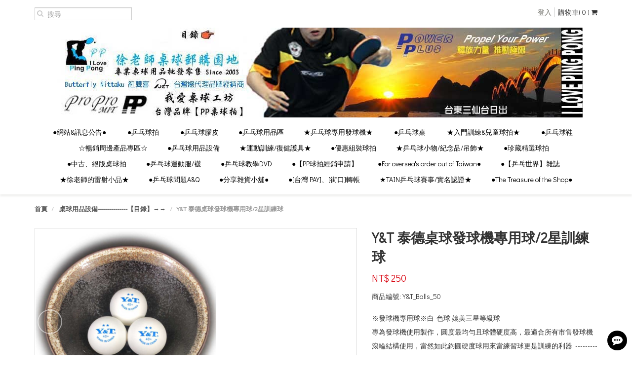

--- FILE ---
content_type: text/html; charset=UTF-8
request_url: https://www.ping-pong.tw/product/16285979924926852?promotype=recommand
body_size: 6894
content:
<!DOCTYPE html><html><head><meta name="viewport" content="width=device-width,initial-scale=1,maximum-scale=1,user-scalable=0"><meta charset="utf-8"><title>Y&amp;T  泰德桌球發球機專用球/2星訓練球</title><link rel="stylesheet" href="/static/custom/index.css"><link href="/static/css/app.08eb6135ee8806203e8bdbae7ea829db.css" rel="stylesheet"><style type="text/css"></style><style type="text/css"></style><style type="text/css">.error[data-v-871179b4]{width:100%;text-align:center;padding:10% 0;font-size:7rem}</style><style type="text/css">@-webkit-keyframes load8{0%{-webkit-transform:rotate(0deg);transform:rotate(0deg)}to{-webkit-transform:rotate(1turn);transform:rotate(1turn)}}@keyframes load8{0%{-webkit-transform:rotate(0deg);transform:rotate(0deg)}to{-webkit-transform:rotate(1turn);transform:rotate(1turn)}}.loader{position:relative;text-indent:-9999em;border-top:.5em solid hsla(0,0%,100%,.2);border-right:.5em solid hsla(0,0%,100%,.2);border-bottom:.5em solid hsla(0,0%,100%,.2);border-left:.5em solid #fff;-webkit-transform:translateZ(0);transform:translateZ(0);-webkit-animation:load8 .7s infinite linear;animation:load8 .7s infinite linear}.loader,.loader:after{border-radius:50%;width:5em;height:5em}.loader__wrapper{position:fixed;left:0;top:0;height:100%;width:100%;background:rgba(51,51,51,.9);z-index:1000;text-align:center}.loader__wrapper:before,.loader__wrapper>*{display:inline-block;vertical-align:middle}.loader__wrapper:before{content:"";height:100%}</style><script src="https://connect.facebook.net/en_US/sdk.js?hash=2591d475ceaed07f01517399db611044" async="" crossorigin="anonymous"></script><script id="facebook-jssdk" src="https://connect.facebook.net/C/sdk.js"></script><script type="application/ld+json">{"@context":"http://schema.org/","@type":"Product","name":"Y&T  泰德桌球發球機專用球/2星訓練球","image":"//s3file.net/pingpong/0ukVJVTEFcI9WPqJH0h0Qw.origin.jpg?v02","description":"※發球機專用球※白-色球 媲美三星等級球\n專為發球機使用製作，圓度最均勻且球體硬度高，最適合所有市售發球機滾輪結構使用，當然如此鈞圓硬度球用來當練習球更是訓練的利器  ----------\n●小包50粒\n●大包100粒","sku":"16285979924926852","brand":{"@type":"Thing","name":"徐老師桌球網路商店-桌球 桌球拍 桌球膠皮 桌球桌 乒乓球拍"},"offers":{"@type":"Offer","priceCurrency":"TWD","price":250,"seller":{"@type":"Organization","name":"徐老師桌球網路商店-桌球 桌球拍 桌球膠皮 桌球桌 乒乓球拍"}}}</script><link rel="shortcut icon" href="//s3file.net/pingpong/DSFZ9Uw_s7GTnSP2ruum7Q.tiny.jpg?v02"><link rel="bookmark" href="//s3file.net/pingpong/DSFZ9Uw_s7GTnSP2ruum7Q.tiny.jpg?v02"><style data-role="ee-custom-style">undefined</style><meta property="og:url" content="https://www.ping-pong.tw/product/16285979924926852?promotype=recommand" data-vue-meta="true"><meta name="keywords" content="Y&amp;T  泰德桌球發球機專用球/2星訓練球" data-vue-meta="true"><meta name="description" content="※發球機專用球※白-色球&nbsp;媲美三星等級球
專為發球機使用製作，圓度最均勻且球體硬度高，最適合所有市售發球機滾輪結構使用，當然如此鈞圓硬度球用來當練習球更是訓練的利器&nbsp;&nbsp;----------
●小包50粒
●大包100粒" data-vue-meta="true"><meta property="og:title" content="Y&amp;T  泰德桌球發球機專用球/2星訓練球" data-vue-meta="true"><meta property="og:description" content="※發球機專用球※白-色球&nbsp;媲美三星等級球
專為發球機使用製作，圓度最均勻且球體硬度高，最適合所有市售發球機滾輪結構使用，當然如此鈞圓硬度球用來當練習球更是訓練的利器&nbsp;&nbsp;----------
●小包50粒
●大包100粒" data-vue-meta="true"><meta property="og:image" content="//s3file.net/pingpong/0ukVJVTEFcI9WPqJH0h0Qw.origin.jpg?v02" data-vue-meta="true"></head><body id="contain-body"><div class="wrapper" style=""><header data-v-b4f65b0e="" class="header"><div data-v-b4f65b0e="" class="container"><div data-v-b4f65b0e="" class="header__action"><div data-v-d9908dee="" data-v-b4f65b0e="" class="actionHolder"><div data-v-d9908dee="" class="search"><input data-v-d9908dee="" type="text" placeholder="搜尋" class="form-control flat"> <i data-v-d9908dee="" class="fa fa-search"></i></div> <ul data-v-d9908dee="" class="actions"><!----> <li data-v-d9908dee="" class="login"><a data-v-d9908dee="" href="/login" class="">登入</a></li> <!----> <!----> <li data-v-d9908dee="" class="header-cart"><span data-v-d9908dee="" class="cart">
        購物車( <span data-v-d9908dee="" class="amount">0</span> )
        <i data-v-d9908dee="" class="cart-icon fa fa-shopping-cart"></i></span> <ul data-v-d9908dee="" class="shopping-list"><li data-v-d9908dee="" class="content"><ul data-v-d9908dee=""></ul></li> <!----> <li data-v-d9908dee="" class="footer"><p data-v-d9908dee="" class="nav-cart-empty">尚未選購任何商品</p></li></ul></li></ul></div></div></div> <div data-v-b4f65b0e="" class="container navgroup"><div data-v-b4f65b0e="" class="header__logo"><a data-v-b4f65b0e="" href="/" class="router-link-active"><img data-v-b4f65b0e="" src="//s3file.net/pingpong/lQHyEbD94E3qHX0pB,Oi4g.origin.jpg?v02"></a></div> <nav data-v-b4f65b0e="" class="header__nav"><div data-v-b4f65b0e="" class="navHolder"><div class="nav__btn"><span></span></div> <div class="nav__content"><ul class="baselayer"><li class=""><!----> <!----> <a href="/article/news" class="">
            ●網站&amp;訊息公告●
          </a></li><!----><li class=""><!----> <!----> <a href="/categories/15458441036212535?page=1" class="">
            ●乒乓球拍
          </a></li><li class=""><!----> <!----> <a href="/categories/15458119691172556?page=1" class="">
            ●乒乓球膠皮
          </a></li><li class=""><!----> <!----> <a href="/categories/15464106969432663?page=1" class="">
            ●乒乓球用品區
          </a></li><li class=""><!----> <!----> <a href="/categories/15460909931526588?page=1" class="">
            ★乒乓球專用發球機★
          </a></li><li class=""><!----> <!----> <a href="/categories/15460528207957448?page=1" class="">
            ●乒乓球桌
          </a></li><li class=""><!----> <!----> <a href="/categories/15461862827163110?page=1" class="">
            ★入門訓練&amp;兒童球拍★
          </a></li><li class=""><!----> <!----> <a href="/categories/15460910996171591?page=1" class="">
            ●乒乓球鞋
          </a></li><li class=""><!----> <!----> <a href="/categories/17424020848307991?page=1" class="">
            ☆暢銷周邊產品專區☆
          </a></li><li class=""><!----> <!----> <a href="/categories/15458842757973341?page=1" class="">
            ●乒乓球用品設備
          </a></li><li class=""><!----> <!----> <a href="/categories/15460910383033258?page=1" class="">
            ★運動訓練/復健護具★
          </a></li><!----><li class=""><!----> <!----> <a href="/categories/15461825745937085?page=1" class="">
            ●優惠組裝球拍
          </a></li><li class=""><!----> <!----> <a href="/categories/15460913583195549?page=1" class="">
            ★乒乓球小物/紀念品/吊飾★
          </a></li><!----><li class=""><!----> <!----> <a href="/categories/15470927429593108?page=1" class="">
            ●珍藏精選球拍
          </a></li><li class=""><!----> <!----> <a href="/categories/15470927235099334?page=1" class="">
            ●中古、絕版桌球拍
          </a></li><li class=""><!----> <!----> <a href="/categories/15473693947003642?page=1" class="">
            ●乒乓球運動服/襪
          </a></li><li class=""><!----> <!----> <a href="/categories/15461818189203621?page=1" class="">
            ●乒乓球教學DVD
          </a></li><!----><!----><li class=""><!----> <!----> <a href="/contactus" class="">
            ●【PP球拍經銷申請】
          </a></li><li class=""><!----> <!----> <a href="/article/oversea" class="">
            ●For oversea's order out of Taiwan●
          </a></li><!----><!----><li class=""><!----> <!----> <a href="/categories/16656436290457341?page=1" class="">
            ●【乒乓世界】雜誌
          </a></li><li class=""><!----> <!----> <a href="/categories/15464397798603546?page=1" class="">
            ★徐老師的雷射小品★
          </a></li><li class=""><!----> <!----> <a href="/news/category/15468788144652632" class="">
            ●乒乓球問題A&amp;Q
          </a></li><!----><li class=""><!----> <!----> <a href="/categories/15894695748688990?page=1" class="">
            ●分享雜貨小舖●
          </a></li><li class=""><!----> <!----> <a href="/article/spay" class="">
            ●[台灣 PAY]、[街口]轉帳
          </a></li><li class=""><!----> <!----> <a href="/news/category/16116267792211583" class="">
            ★TAIN乒乓球賽事/實名認證★
          </a></li><li class=""><!----> <!----> <a href="/categories/15470927429593108?page=1" class="">
            ●The Treasure of the Shop●
          </a></li><!----></ul></div></div></nav></div></header> <div class="main"><div data-v-1be139ce="" class="product container"><div data-v-7718d7d8="" data-v-1be139ce="" class="breadcrumbHolder"><ol data-v-7718d7d8="" class="breadcrumb"><li data-v-7718d7d8=""><a data-v-7718d7d8="" href="/" class="router-link-active">首頁</a></li> <li data-v-7718d7d8=""><a data-v-7718d7d8="" href="/categories/15458842757973341" class="">
        桌球用品設備---------------【目錄】→→
      </a></li> <li data-v-7718d7d8=""><span data-v-7718d7d8="">Y&amp;T  泰德桌球發球機專用球/2星訓練球</span></li></ol></div> <div data-v-1be139ce="" class="product__content"><div data-v-1be139ce="" class="row"><div data-v-1be139ce="" class="col-md-7"><div data-v-1be139ce="" class="product__img"><div data-v-1cf8daf4="" data-v-1be139ce="" class="sliderHolder"><div data-v-1cf8daf4="" class="slider loading"><div data-v-1cf8daf4="" id="productSlider" class="owl-carousel owl-theme owl-loaded owl-drag"><div class="owl-stage-outer"><div class="owl-stage" style="-webkit-transform: translate3d(0px, 0px, 0px); transition: 0s; -webkit-transition: 0s; width: 366px;"><div class="owl-item active" style="width: 366px;"><div data-v-1cf8daf4="" class="item"><img data-v-1cf8daf4="" src="//s3file.net/pingpong/0ukVJVTEFcI9WPqJH0h0Qw.large.jpg?v02" data-index="0"></div></div></div></div><div class="owl-nav disabled"><div class="owl-prev disabled"><i class="fa fa-angle-left"></i></div><div class="owl-next disabled"><i class="fa fa-angle-right"></i></div></div><div class="owl-dots disabled"></div></div> <div data-v-1cf8daf4="" id="thumbnailSlider" class="owl-carousel owl-theme owl-loaded owl-drag"><div class="owl-stage-outer"><div class="owl-stage" style="-webkit-transform: translate3d(0px, 0px, 0px); transition: 0s; -webkit-transition: 0s; width: 95px;"><div class="owl-item active" style="width: 85px; margin-right: 10px;"><a data-v-1cf8daf4="" href="#" class="item now"><img data-v-1cf8daf4="" src="//s3file.net/pingpong/0ukVJVTEFcI9WPqJH0h0Qw.large.jpg?v02"></a></div></div></div><div class="owl-nav disabled"><div class="owl-prev">prev</div><div class="owl-next">next</div></div><div class="owl-dots disabled"><div class="owl-dot active"><span></span></div></div></div></div></div></div></div> <div data-v-1be139ce="" class="col-md-5"><div data-v-1be139ce="" class="product__info"><div data-v-1be139ce="" class="info__header"><h1 data-v-1be139ce="" class="name">Y&amp;T  泰德桌球發球機專用球/2星訓練球</h1> <div data-v-1be139ce="" class="pricetag"><ul data-v-1be139ce=""><!----> <li data-v-1be139ce="" class="price stress">NT$ 250</li></ul></div> <div data-v-1be139ce="" class="item-id">
              商品編號: Y&amp;T_Balls_50
            </div></div> <div data-v-1be139ce="" class="info__content">※發球機專用球※白-色球&nbsp;媲美三星等級球<br>專為發球機使用製作，圓度最均勻且球體硬度高，最適合所有市售發球機滾輪結構使用，當然如此鈞圓硬度球用來當練習球更是訓練的利器&nbsp;&nbsp;----------<br>●小包50粒<br>●大包100粒</div> <div data-v-1be139ce="" class="info__footer"><div data-v-53a84d2a="" data-v-1be139ce="" class="choose"><div data-v-53a84d2a="" class="choose-box"><p data-v-53a84d2a="" class="choose-box__title">規格：</p> <ul data-v-53a84d2a="" class="choose-box__option"><li data-v-53a84d2a="" class=""><a data-v-53a84d2a="" class="item btn btn-black flat">
          大包二星球(100粒)
        </a></li><li data-v-53a84d2a="" class=""><a data-v-53a84d2a="" class="item btn btn-black flat">
          2大包二星球(200粒)
        </a></li><li data-v-53a84d2a="" class="check"><a data-v-53a84d2a="" class="item btn btn-black flat">
          小包二星球(50粒)
        </a></li><!----></ul></div></div> <div data-v-1be139ce="" class="qty"><p data-v-1be139ce="">數量：</p> <div data-v-1be139ce="" class="qty__set"><a data-v-1be139ce="" class="minus">-</a> <input data-v-1be139ce="" type="text" readonly="readonly"> <a data-v-1be139ce="" class="plus">+</a></div></div> <div data-v-1be139ce="" class="action"><!----> <a data-v-1be139ce="" class="btn btn-black flat"><i data-v-1be139ce="" class="fa fa-shopping-cart"></i>
                加入購物車
              </a> <!----> <a data-v-1be139ce="" class="btn btn-black flat"><i data-v-1be139ce="" class="fa fa-star-o"></i>
                加入願望清單
              </a> <!----> <!----></div></div></div></div> <div data-v-1be139ce="" class="col-md-12"><div data-v-1be139ce="" class="product__detail"><p><img class="img-responsive" src="//s3file.net/pingpong/2TxYIaNF5bCjovcoUpNhAQ.origin.jpg?v02" data-type="img" data-uid="2TxYIaNF5bCjovcoUpNhAQ" data-suffix="origin" data-ext="jpg"></p>
<h2><span style="color: #0000ff;"><strong>●泰德發球機專用球●塑料新材質&nbsp;2星練習球</strong></span></h2>
<h3 class="tidied-202108103088-6"><span class="tidied-202108103088-3">世界乒乓球發球機第一大廠-<span style="color: #ff0000;"><span class="tidied-202108103088-4">泰德品牌發球機專用球</span>，</span></span><span class="tidied-202108103088-3"><span style="color: #ff0000;">新材質塑料特別為桌球發球機製作最適合軟硬度之球體</span>，<span class="tidied-202108103088-4">適合各種品牌桌球發球機</span>，<span style="color: #ff0000; background-color: #ffff99;">圓度均勻硬度佳耐用不易破，作為</span></span><span class="tidied-202108103088-3"><span class="tidied-202108103088-4" style="color: #ff0000; background-color: #ffff99;">訓練用乒乓球更是最佳不二選擇</span>，材質/硬度/圓度均佳，媲美比賽三星球好打耐用不易破，是訓練球員的好幫手-------</span></h3>
<h3><strong>&nbsp;&nbsp;&nbsp;<img class="img-responsive" style="float: left;" src="//s3file.net/pingpong/gSrnV5gh,H7qYhrLV2xL3A.origin.jpg?v02" data-type="img" data-uid="gSrnV5gh,H7qYhrLV2xL3A" data-suffix="origin" data-ext="jpg">新乒乓球為"有縫"塑料球，其材料不易燃，便於倉儲。與傳統賽璐珞乒乓球相比，40+乒乓球的直徑從39.50-40.50MM調整"40.00-40.60MM"，比傳統乒乓球略大。</strong></h3>
<h3><strong>※二星※白-色球&nbsp;&nbsp;&nbsp;壹包100粒</strong></h3>
<h3><span style="color: #0000ff;"><strong>※發球機專用球※白-色球&nbsp;</strong></span><span style="color: #0000ff;"><strong>圓度最均勻</strong></span><span style="color: #0000ff;"><strong>媲美三星等級球<br></strong></span></h3>
<h3><span style="color: #0000ff; background-color: #ffff99;">●專為發球機使用製作，圓度最均勻且球體硬度高，最適合所有市售發球機滾輪結構使用，當然如此鈞圓硬度球用來當練習球更是訓練的利器&nbsp;&nbsp;--------</span></h3>
<h3>&nbsp;</h3></div> <div data-v-1be139ce="" class="product__detail__photos"><div data-v-1be139ce="" class="product__detail__photos__wrap"><img data-v-1be139ce="" src="//s3file.net/pingpong/RSdwQsCmnvpGXrzEHxrJVw.origin.jpg?v02" class="img-responsive"></div></div></div></div></div> <div data-v-0d8014d0="" data-v-1be139ce="" class="recommendItems"><div data-v-0d8014d0="" class="recommend__title"><h4 data-v-0d8014d0="">推薦商品</h4></div> <div data-v-0d8014d0="" class="recommend__content"><div data-v-0d8014d0="" class="row"><div data-v-0d8014d0="" class="col-xs-6 col-md-3"><div data-v-827d9234="" data-v-0d8014d0="" class="productItem img-border"><a data-v-827d9234="" href="/product/17125908398584980?promotype=recommand" class=""><div data-v-827d9234="" class="item__img imgloading"><div data-v-827d9234="" class="tags"><span data-v-827d9234="" class="tag">新產品</span></div> <!----> <img data-v-827d9234="" src="//s3file.net/pingpong/4t,r1KERbmTngGdKJt9XDw.small.jpg?v02" alt=""></div> <div data-v-827d9234="" class="item__title"><div data-v-827d9234="" class="name">
        PP 冰絲龍-桌球運動短褲-藍龍
      </div> <div data-v-827d9234="" class="feature">
        
        &nbsp;</div> <div data-v-827d9234="" class="price"><!----> <div data-v-827d9234="" class="stress">NT$350</div></div></div></a></div></div><div data-v-0d8014d0="" class="col-xs-6 col-md-3"><div data-v-827d9234="" data-v-0d8014d0="" class="productItem img-border"><a data-v-827d9234="" href="/product/15478707118885060?promotype=recommand" class=""><div data-v-827d9234="" class="item__img imgloading"><div data-v-827d9234="" class="tags"><span data-v-827d9234="" class="tag">全新品</span></div> <!----> <img data-v-827d9234="" src="//s3file.net/pingpong/z3LklSJvi3RS3sqCPDcs7Q.small.jpg?v02" alt=""></div> <div data-v-827d9234="" class="item__title"><div data-v-827d9234="" class="name">
        Nittaku-NEXCEL40+ 【黃色】塑料三星球(日本)
      </div> <div data-v-827d9234="" class="feature">
        
        &nbsp;</div> <div data-v-827d9234="" class="price"><!----> <div data-v-827d9234="" class="stress">NT$170</div></div></div></a></div></div><div data-v-0d8014d0="" class="col-xs-6 col-md-3"><div data-v-827d9234="" data-v-0d8014d0="" class="productItem img-border"><a data-v-827d9234="" href="/product/15997557825000836?promotype=recommand" class=""><div data-v-827d9234="" class="item__img imgloading"><div data-v-827d9234="" class="tags"><span data-v-827d9234="" class="tag">新產品</span></div> <!----> <img data-v-827d9234="" src="//s3file.net/pingpong/oiYaIoEKE9N9I2l7BVz7Lg.small.jpg?v02" alt=""></div> <div data-v-827d9234="" class="item__title"><div data-v-827d9234="" class="name">
        Nittaku Clean MIST-2 噴霧清潔劑
      </div> <div data-v-827d9234="" class="feature">
        ※總代理公司貨※澀性平面及顆粒膠皮兼用
        <!----></div> <div data-v-827d9234="" class="price"><!----> <div data-v-827d9234="" class="stress">NT$210</div></div></div></a></div></div><div data-v-0d8014d0="" class="col-xs-6 col-md-3"><div data-v-827d9234="" data-v-0d8014d0="" class="productItem img-border"><a data-v-827d9234="" href="/product/16202835577301100?promotype=recommand" class=""><div data-v-827d9234="" class="item__img imgloading"><div data-v-827d9234="" class="tags"><span data-v-827d9234="" class="tag">特別推薦</span></div> <!----> <img data-v-827d9234="" src="//s3file.net/pingpong/t3,Ppu0rUW,seF9URd6tyg.small.jpg?v02" alt=""></div> <div data-v-827d9234="" class="item__title"><div data-v-827d9234="" class="name">
        GLOBE 魔王2 OX-大粒進攻型長膠
      </div> <div data-v-827d9234="" class="feature">
        大顆粒長膠/耐用/攻守結合
        <!----></div> <div data-v-827d9234="" class="price"><!----> <div data-v-827d9234="" class="stress">NT$200</div></div></div></a></div></div><!----><!----><!----><!----></div></div></div></div></div> <footer data-v-f75b22f2="" class="footer"><div data-v-f75b22f2="" class="container"><div data-v-f75b22f2="" class="row footer__content"><div data-v-f75b22f2="" class="col-sm-3 col-lg-2"><h5 data-v-f75b22f2="" class="col__title">徐老師桌球網路商店-桌球 桌球拍 桌球膠皮 桌球桌 乒乓球拍</h5> <div data-v-f75b22f2="" class="col__content"><ul data-v-f75b22f2=""><li data-v-f75b22f2=""><!----> <a data-v-f75b22f2="" href="/categories/15543039286993378?page=1" class="">
                PP桌球拍體驗優惠區
              </a></li><li data-v-f75b22f2=""><!----> <a data-v-f75b22f2="" href="/categories/15461862827163110?page=1" class="">
                兒童&amp;入門桌球拍
              </a></li><li data-v-f75b22f2=""><!----> <a data-v-f75b22f2="" href="/categories/15486507638809696?page=1" class="">
                桌球拍貼膠皮工具
              </a></li><li data-v-f75b22f2=""><!----> <a data-v-f75b22f2="" href="/categories/15463562903483557?page=1" class="">
                長顆粒膠皮
              </a></li><li data-v-f75b22f2=""><!----> <a data-v-f75b22f2="" href="/categories/15463563004001301?page=1" class="">
                短顆粒膠皮
              </a></li><li data-v-f75b22f2=""><a data-v-f75b22f2="" target="_blank" href="https://revspin.net/blade/pp/">
                REV SPIN
              </a> <!----></li><li data-v-f75b22f2=""><!----> <a data-v-f75b22f2="" href="/article/memberdeletion" class="">
                ●會員資料刪除申請●
              </a></li><li data-v-f75b22f2=""><!----> <!----></li></ul></div></div> <div data-v-f75b22f2="" class="col-sm-3 col-lg-4"><h5 data-v-f75b22f2="" class="col__title">FAQ</h5> <div data-v-f75b22f2="" class="col__content"><ul data-v-f75b22f2=""><li data-v-f75b22f2=""><a data-v-f75b22f2="" href="/article/refund" class="">退貨/退款/運送</a></li> <li data-v-f75b22f2=""><a data-v-f75b22f2="" href="/article/qna" class="">常見問題</a></li> <li data-v-f75b22f2=""><a data-v-f75b22f2="" href="/article/memberrule" class="">會員條款</a></li> <li data-v-f75b22f2=""><a data-v-f75b22f2="" href="/article/privacy" class="">隱私權條款</a></li> <li data-v-f75b22f2=""><a data-v-f75b22f2="" href="/article/shoppingguide" class="">購物說明</a></li></ul></div></div> <div data-v-f75b22f2="" class="col-sm-3 col-lg-3"><h5 data-v-f75b22f2="" class="col__title">FIND US</h5> <div data-v-f75b22f2="" class="col__content"><div data-v-f75b22f2=""><h5><span style="color: #0000ff;"><strong>●桌球拍 </strong></span><span style="color: #0000ff;">桌球膠皮 桌球拍入門 兒童桌球拍 桌球發球機 </span><span style="color: #0000ff;">PP<strong>桌球拍 </strong>蝴蝶牌波爾桌球拍 </span><span style="color: #0000ff;">專業</span><span style="color: #0000ff;">桌球 乒乓球用品 批發零售●</span></h5>
<h5><strong><img class="img-responsive" src="//s3file.net/pingpong/pD3oObTY1hwsj1XUMYpADw.origin.gif?v02" data-type="img" data-uid="pD3oObTY1hwsj1XUMYpADw" data-suffix="origin" data-ext="gif"></strong><strong><span style="color: #000000;"><span style="color: #800000;">&nbsp;&nbsp;</span></span></strong>版權所有 Since 2003</h5>
<h5><img class="img-responsive" style="float: left;" src="//s3file.net/pingpong/rRzs4l8k79vAqgSQ4xtIrg.origin.jpg?v02" width="112" height="112" data-type="img" data-uid="rRzs4l8k79vAqgSQ4xtIrg" data-suffix="origin" data-ext="jpg">【我愛桌球工坊】</h5>
<h5>&nbsp;702034台南市南區新建路33巷1號9樓之2 TEL:06-2916981 聯絡電話：0963-393918</h5>
<h5>&nbsp;</h5>
<h5>《★用LINE掃描QRC 加入官LINE》</h5>
<h5>《★WeChat ID: hsyutony》</h5>
<h5>《★WhatsApp ID: +886963160888》</h5>
<h5>【免用挺一發票商號/統編:29406417】</h5>
<h5><img class="img-responsive" style="float: left;" src="//s3file.net/pingpong/tjmJ1GF5V5z1,WgP,yuaaA.origin.gif?v02" width="56" height="50" data-type="img" data-uid="tjmJ1GF5V5z1,WgP,yuaaA" data-suffix="origin" data-ext="gif"></h5>
<h5><a title="徐老師桌球教室" href="http://www.ilpp.com.tw/news.php" target="_blank" rel="noopener">徐老師桌球園地</a> <strong><span style="font-size: small; color: #0000ff;">這是一個專業桌球教練，對提昇桌球運動的熱誠，無條件提供個人桌球教學心得，桌球專業知識----</span></strong></h5>
<h4><strong><span style="font-size: small; color: #0000ff;"><a title="美國REVSPIN桌球討論區" href="https://revspin.net/blade/pp/" target="_blank" rel="noopener"><img class="img-responsive" style="display: block; margin-left: auto; margin-right: auto; float: left;" src="//s3file.net/pingpong/L__1uLis4z1Dyc4mGMF2WA.origin.jpg?v02" data-type="img" data-uid="L__1uLis4z1Dyc4mGMF2WA" data-suffix="origin" data-ext="jpg"></a></span></strong><a title="U.S.A. REVSPIN T.T. Forum" href="https://revspin.net/blade/pp/" target="_blank" rel="noopener">U.S.A. T.T. Forum</a></h4>
<p><a title="台灣桌球積分賽/實名登錄" href="https://www.tain.tw/" target="_blank" rel="noopener"><img class="img-responsive" style="float: left;" src="//s3file.net/pingpong/AzzohYhFVvQdeMj5EuVEDg.origin.png?v02" data-type="img" data-uid="AzzohYhFVvQdeMj5EuVEDg" data-suffix="origin" data-ext="png"></a></p></div></div></div> <div data-v-f75b22f2="" class="col-sm-3 col-lg-3"><h5 data-v-f75b22f2="" class="col__title">FOLLOW US</h5> <div data-v-f75b22f2="" class="col__content"><ul data-v-f75b22f2="" class="footer__social"><li data-v-f75b22f2=""><a data-v-f75b22f2="" href="https://www.instagram.com/a0963160888/?hl=zh-tw" target="_blank"><i data-v-f75b22f2="" class="fa fa-instagram"></i></a></li> <li data-v-f75b22f2=""><a data-v-f75b22f2="" href="https://www.facebook.com/pingpongtw/" target="_blank"><i data-v-f75b22f2="" class="fa fa-facebook-official"></i></a></li> <li data-v-f75b22f2=""><a data-v-f75b22f2="" href="https://www.youtube.com/playlist?list=PLBGPTWNYMCYbqgFwstLHueT51KlY-dWq9" target="_blank"><i data-v-f75b22f2="" class="fa fa-youtube-square"></i></a></li></ul></div></div></div></div> <div data-v-f75b22f2="" class="copyright"><a data-v-f75b22f2="" href="/" class="router-link-active"><img data-v-f75b22f2="" src="//s3file.net/pingpong/lQHyEbD94E3qHX0pB,Oi4g.origin.jpg?v02"></a> <span data-v-f75b22f2="">© 2017 徐老師桌球網路商店-桌球 桌球拍 桌球膠皮 桌球桌 乒乓球拍 - All rights reserved.</span></div></footer> <!----> <!----> <div data-v-449c0ac4="" data-role="chat-wrap"><div data-v-449c0ac4="" class="chat-zone"><div data-v-449c0ac4="" data-href="https://www.facebook.com/356891914397780" data-tabs="messages" data-width="300" data-height="450" data-small-header="false" data-adapt-container-width="false" data-hide-cover="false" data-show-facepile="true" class="fb-page"><div data-v-449c0ac4="" class="fb-xfbml-parse-ignore"><blockquote data-v-449c0ac4=""><a data-v-449c0ac4="" href="https://m.me/356891914397780" target="_blank">
            傳送訊息給粉絲專頁
          </a></blockquote></div></div></div> <button data-v-449c0ac4="" class="btn btn-black"><i data-v-449c0ac4="" class="fa fa-commenting"></i></button></div></div><script type="text/javascript" src="/static/js/manifest.87891532b78f238de165.js"></script><script type="text/javascript" src="/static/js/vendor.852c2f97f8d3f12e4959.js"></script><script type="text/javascript" src="/static/js/app.85d28a3a34856d83f1921.js"></script></body></html>

--- FILE ---
content_type: application/javascript
request_url: https://www.ping-pong.tw/static/js/manifest.87891532b78f238de165.js
body_size: 412
content:
!function(t){function e(n){if(a[n])return a[n].exports;var r=a[n]={exports:{},id:n,loaded:!1};return t[n].call(r.exports,r,r.exports,e),r.loaded=!0,r.exports}var n=window.webpackJsonp;window.webpackJsonp=function(c,o){for(var i,s,f=0,p=[];f<c.length;f++)s=c[f],r[s]&&p.push.apply(p,r[s]),r[s]=0;for(i in o){var l=o[i];switch(typeof l){case"object":t[i]=function(e){var n=e.slice(1),a=e[0];return function(e,r,c){t[a].apply(this,[e,r,c].concat(n))}}(l);break;case"function":t[i]=l;break;default:t[i]=t[l]}}for(n&&n(c,o);p.length;)p.shift().call(null,e);if(o[0])return a[0]=0,e(0)};var a={},r={0:0};e.e=function(t,n){if(0===r[t])return n.call(null,e);if(void 0!==r[t])r[t].push(n);else{r[t]=[n];var a=document.getElementsByTagName("head")[0],c=document.createElement("script");c.type="text/javascript",c.charset="utf-8",c.async=!0,c.src=e.p+"static/js/"+t+"."+{1:"85d28a3a34856d83f192",2:"852c2f97f8d3f12e4959"}[t]+".js",a.appendChild(c)}},e.m=t,e.c=a,e.p="/"}(function(t){for(var e in t)if(Object.prototype.hasOwnProperty.call(t,e))switch(typeof t[e]){case"function":break;case"object":t[e]=function(e){var n=e.slice(1),a=t[e[0]];return function(t,e,r){a.apply(this,[t,e,r].concat(n))}}(t[e]);break;default:t[e]=t[t[e]]}return t}([]));

--- FILE ---
content_type: application/javascript
request_url: https://www.ping-pong.tw/static/js/app.85d28a3a34856d83f1921.js
body_size: 49853
content:
webpackJsonp([1,0],[function(t,e,n){(function(t){"use strict";function e(t){return t&&t.__esModule?t:{default:t}}var r,s=n(193),i=e(s),a=n(549),o=e(a),c=n(273),u=e(c),l=n(415),d=e(l),p=n(554),f=e(p),m=n(547),_=e(m),h=n(268),v=e(h),g=n(278),y=e(g),b=n(417),C=e(b),k=n(272),w=e(k),P=n(35),$=e(P),x=n(271),S=e(x),T=n(264),j=e(T),q=n(37),R=e(q),M=n(546),I=e(M),O=n(416),F=e(O);window.dataLayer=window.dataLayer||[],i.default.use(F.default),window.SSR=S.default,(0,w.default)(i.default),(0,j.default)(window),i.default.use(o.default),i.default.use(d.default),i.default.use(f.default),i.default.use(_.default),i.default.use(v.default),i.default.use(I.default),r=new o.default({hashbang:!0,mode:"history",routes:u.default}),window.self.$=window.self.jQuery=t,window.rootComponent=new i.default({el:"app",store:y.default,router:r,metaInfo:function(){return{title:this.head.title,meta:this.head.meta}},created:function(){var t;return t=this,this.api.storeConfig().then(function(e){return R.default.set({type:"store",data:e}),t.$store.dispatch("store.config.init",e),t.$root.$emit("store.init.finished"),t.initStoreConfig(),t.setCustomStyle(e)}),this.checkPermanentLogin(),this.refreshLogin(),this.loadGtm(),this.initPlan(),this.gtm=n(265)(this.cart)},watch:{$route:function(){return R.default.set({type:"clear"}),this.$store.dispatch("showErrorPage",!1),this.initStoreConfig(),this.$store.dispatch("head.update",{title:this.storeConfig.company}),window.scrollTo(0,0)},token:{deep:!0,handler:function(){return this.refreshLogin()}}},methods:{setCustomStyle:function(e){return e instanceof Object?(t("head").append("<style data-role='ee-custom-style'>"+e.style+"</style>"),this.$store.dispatch("custom.style.has.init")):void this.$store.dispatch("custom.style.has.init")},initPlan:function(){var t;return t=this,this.api.plan().then(function(e){if(e instanceof Object)return t.$store.dispatch("init.plan",e.plan)})},checkPermanentLogin:function(){var t,e,n,r;if(e=window.localStorage.getItem("permanent_token"),n=window.sessionStorage.getItem("token"),null!==e&&null===n)return r=this,t={token:e},this.api.renewPermanentToken(t).then(function(t){return r.$store.dispatch("tokenStore.setToken",t.token)})},initStoreConfig:function(){var t;if(this.setLogo(),null!==this.storeConfig)return t=[{name:"keywords",content:this.storeConfig.company},{name:"description",content:this.storeConfig.company},{property:"og:title",content:this.storeConfig.company},{property:"og:url",content:document.URL},{property:"og:description",content:""+this.storeConfig.og_description}],null!==this.ogImage(this.storeConfig.og_image)&&t.push({property:"og:image",content:""+this.ogImage(this.storeConfig.og_image)}),this.$store.dispatch("init.base.metatag",t),this.$store.dispatch("head.update",{title:this.storeConfig.company,meta:t})},ogImage:function(t){return t instanceof Object&&t.photos instanceof Array?0===t.photos.length?null:t.photos[t.photos.length-1]instanceof Object?""+window.location.protocol+t.photos[t.photos.length-1].origin:null:null},refreshLogin:function(){if(null!==this.token.getToken()&&void 0!==this.token.getToken())return this.$store.dispatch("isLogin.switch",!0)},loadGtm:function(){var e;return e=this,this.api.getConfig("google_tag_manager").then(function(e){return t("body").append(e.config)})},setLogo:function(){var e,n,r;if(this.storeConfig instanceof Object&&this.storeConfig.favicon instanceof Object&&this.storeConfig.favicon.photos instanceof Array&&0!==this.storeConfig.favicon.photos.length&&this.storeConfig.favicon.photos[this.storeConfig.favicon.photos.length-1]instanceof Object)return n=this.storeConfig.favicon.photos[this.storeConfig.favicon.photos.length-1].tiny,r=document.createElement("link"),e=document.createElement("link"),t(r).attr("rel","shortcut icon").attr("href",n),t(e).attr("rel","bookmark").attr("href",n),t("head").append(t(r)),t("head").append(t(e))}},computed:{head:function(){return this.$store.getters.head},token:function(){return this.$store.getters.tokenStore},cart:function(){return this.$store.getters.cart},storeConfig:function(){return this.$store.getters.storeConfig}},render:function(t){return t(C.default)},data:function(){return{api:$.default,gtm:{},meta:function(){return this.head.meta}}}})}).call(e,n(2))},,,function(t,e,n){var r,s;n(383),r=n(201);var i=n(523);s=r=r||{},"object"!=typeof r.default&&"function"!=typeof r.default||(s=r=r.default),"function"==typeof s&&(s=s.options),s.render=i.render,s.staticRenderFns=i.staticRenderFns,s._scopeId="data-v-7718d7d8",t.exports=r},,,,,,,,,,,,,,function(t,e,n){var r,s;n(333),r=n(216);var i=n(475);s=r=r||{},"object"!=typeof r.default&&"function"!=typeof r.default||(s=r=r.default),"function"==typeof s&&(s=s.options),s.render=i.render,s.staticRenderFns=i.staticRenderFns,s._scopeId="data-v-0482b830",t.exports=r},,,,,,function(t,e,n){var r,s;n(385),r=n(225);var i=n(525);s=r=r||{},"object"!=typeof r.default&&"function"!=typeof r.default||(s=r=r.default),"function"==typeof s&&(s=s.options),s.render=i.render,s.staticRenderFns=i.staticRenderFns,s._scopeId="data-v-827d9234",t.exports=r},,,,,,,,,,function(t,e,n){var r,s;n(387),r=n(222);var i=n(529);s=r=r||{},"object"!=typeof r.default&&"function"!=typeof r.default||(s=r=r.default),"function"==typeof s&&(s=s.options),s.render=i.render,s.staticRenderFns=i.staticRenderFns,s._scopeId="data-v-9d8861f4",t.exports=r},,function(t,e,n){(function(t){"use strict";function r(t){return t&&t.__esModule?t:{default:t}}Object.defineProperty(e,"__esModule",{value:!0});var s=n(15),i=r(s),a=n(58),o=r(a);n(270);var c,u,l=n(52);c=function(){function e(e){this.tokenStore=null!=e?e:null,t.requestConfig({apiBase:l.apibase,overrideMethod:!0})}return e.prototype.getToken=function(){return null===this.tokenStore?null:this.tokenStore.getToken()},e.prototype._convertUrlToAPIName=function(t){var e;return e=t.replace(/\//g,"."),e=t.replace(/\.\d+/g,""),e.substring(1,e.length)},e.prototype._request=function(e,n,r,s,a){var o;return null==s&&(s=null),null==a&&(a=!0),o=this,new i.default(function(i,c){var u;return u={type:n,url:r,dataType:"JSON",processData:!0,xhrFields:{},jsonDataRequest:!0,data:s,success:function(t){return i(t)},error:function(t){return t.status_message="api."+e+"."+t.status,c(t)}},null!==o.getToken()&&a&&(u.headers={Authorization:"Bearer "+o.getToken()}),t.request(u)})},e.prototype.multipartRequest=function(e,n,r,s){var a;return null==r&&(r=null),null==s&&(s=!0),a=this,new i.default(function(i,o){var c;return c={type:"POST",url:e,contentType:!1,processData:!1,data:n,dataType:"json",jsonDataRequest:!1,xhr:function e(){var e;return e=t.ajaxSettings.xhr(),e.upload.addEventListener("progress",function(t){if(r)return r(t)},!1),e},success:function(t){i(t)},error:function(t){o(t)}},null!==a.getToken()&&s&&(c.headers={Authorization:"Bearer "+a.getToken()}),t.request(c)})},e.prototype.filestream=function(e,n,r,s){var a;return null==r&&(r=null),null==s&&(s=!0),a=this,new i.default(function(s,i){var o;return o={type:e,url:n,processData:!0,contentType:"application/json; charset=utf-8",dataType:"binary",xhrFields:{responseType:"blob"},data:r,success:function(t,e,n){return s({data:t,status:e,xhr:n})},error:function(t,e,n){return i([t,e,n])}},o.headers={Authorization:"Bearer "+a.getToken()},t.request(o)})},e.prototype.renewToken=function(){return this._request("renewToken","PUT","/member/renewtoken")},e.prototype.article=function(t){return this._request("article","GET","/article/"+t)},e.prototype.banner=function(t){return this._request("banner","GET","/banner/"+t)},e.prototype.categoryRoot=function(t){return this._request("categoryRoot","GET","/category/root/"+t)},e.prototype.getCategory=function(t){return this._request("getCategory","GET","/category/"+t)},e.prototype.product=function(t){return this._request("product","GET","/product/"+t)},e.prototype.searchProduct=function(t,e){return this._request("searchProduct","POST","/product/search?"+e,t)},e.prototype.getProductRecommend=function(t){return this._request("getProductRecommend","GET","/productrecommend/"+t)},e.prototype.getCategoryArticle=function(t,e){return this._request("getCategoryArticle","GET","/carticles/"+t+"?page="+e)},e.prototype.getCategoryArticleDetail=function(t){return this._request("getCategoryArticleDetail","GET","/carticles/detail/"+t)},e.prototype.contactUs=function(t){return this._request("contactUs","POST","/contactus/",t)},e.prototype.productsOfCategory=function(t,e){return this._request("productsOfCategory","GET","/productcategory/"+t+"/products",e)},e.prototype.productPromote=function(t){return this._request("productPromote","GET","/products/promote",t)},e.prototype.login=function(t){return this._request("login","PUT","/member/login",t)},e.prototype.register=function(t){return this._request("register","POST","/member/register",t)},e.prototype.getRecaptchaSiteKey=function(){return this._request("getRecaptchaSiteKey","GET","/config/recaptcha_site_key")},e.prototype.forgetPassword=function(t){return this._request("forgetPassword","PUT","/member/forgetpassword",t)},e.prototype.resendVerifyMail=function(t){return this._request("sendConfirmMail","PUT","/member/resendverifymail",t)},e.prototype.sendNonMemberLoginMail=function(t){return this._request("sendNonMemberLoginMail","PUT","/member/othermeber",t)},e.prototype.sendNonMemberLogin=function(t,e){return this._request("sendNonMemberLogin","PUT","/member/"+t+"/verify",e)},e.prototype.oauthConfig=function(){return this._request("oauthConfig","GET","/member/oauthconfig")},e.prototype.oauthLogin=function(t,e){return this._request("oauthLogin","PUT","/member/"+t+"/oauth2",e)},e.prototype.getMemberInfo=function(){return this._request("getMemberInfo","GET","/member/info")},e.prototype.updatePassword=function(t){return this._request("resetPassword","PUT","/member/password",t)},e.prototype.resetPassword=function(t,e){return this._request("resetPassword","PUT","/member/"+t+"/password",e)},e.prototype.updateMemberInfo=function(t){return this._request("updateMemberInfo","PUT","/member/edit",t)},e.prototype.memberEnable=function(t,e){return this._request("memberEnable","PUT","/member/"+t+"/enable",e)},e.prototype.getOrders=function(t){return this._request("getOrders","GET","/order/query",t)},e.prototype.getOrder=function(t){return this._request("getOrder","GET","/order/query/"+t)},e.prototype.getRefundConfig=function(t){return this._request("getRefundConfig","GET","/orderrefund/config/"+t)},e.prototype.refund=function(t,e){return this._request("refund","POST","/orderrefund/"+t,e)},e.prototype.refundInfo=function(t){return this._request("refundInfo","GET","/orderrefund/"+t)},e.prototype.createProducttrackings=function(t){return this._request("createProducttrackings","POST","/producttrackings",t)},e.prototype.deleteProducttrackings=function(t){return this._request("deleteProducttrackings","DELETE","/producttracking/"+t)},e.prototype.deleteAllProducttrackings=function(){return this._request("deleteAllProducttrackings","DELETE","/api/producttracking/delete/all")},e.prototype.getProducttrackings=function(t){return this._request("getProducttrackings","GET","/producttrackings",t)},e.prototype.getAllProducttrackings=function(){return this._request("getAllProducttrackings","GET","/producttrackings/all")},e.prototype.query=function(t){return this._request("query","POST","/order/query",t)},e.prototype.createOrder=function(t){return this._request("createOrder","POST","/order/create",t)},e.prototype.getMaximumPurchase=function(){return this._request("getMaximumPurchase","GET","/order/otherconfig/max_count")},e.prototype.checkCoupon=function(t,e){return this._request("checkCoupon","GET","/discount/coupon/"+t,e)},e.prototype.storeConfig=function(){return this._request("storeConfig","GET","/store/config")},e.prototype.customizeStyle=function(){return this._request("customizeStyle","GET","/customizestyle/config")},e.prototype.getTree=function(t){return this._request("getTree","GET","/category/root/"+t+"/all")},e.prototype.checkMember=function(t){return this._request("checkMember","GET","/member/check",t)},e.prototype.getConfig=function(t){return this._request("getConfig","GET","/config/"+t)},e.prototype.payment=function(t){return this._request("payment","GET","/payments/ee",t)},e.prototype.getPermanentToken=function(){return this._request("getPermanentToken","POST","/member/token/permanent")},e.prototype.renewPermanentToken=function(t){return this._request("renewPermanentToken","POST","/member/token/permanent/renew",t)},e.prototype.plan=function(){return this._request("plan","GET","/init/config")},e.prototype.fbPageConfig=function(){return this._request("fbPageConfig","GET","/fb_page/config")},e.prototype.savePayInfo=function(t){return this._request("savePayInfo","PUT","/order/quickbuy",t)},e.prototype.getPayInfo=function(){return this._request("getPayInfo","GET","/order/quickbuy")},e.prototype.getShipmentStoreId=function(){return this._request("getShipmentStoreId","GET","/shipment/config/store_id")},e.prototype.getLogistics=function(){return this._request("getLogistics","GET","/shipment/ee")},e.prototype.shipmentQuery=function(t){return this._request("shipmentQuery","GET","/shipment/query",t)},e.prototype.createShipmentOrder=function(t){return this._request("shipmentQuery","POST","/shipment",t)},e.prototype.getPayafterAtmConfig=function(){return this._request("getPayafterAtmConfig","GET","/payment_config/config")},e.prototype.getShipmentConfig=function(){return this._request("getShipmentConfig","GET","/shipment/config/shipment")},e.prototype.getDiscountNm=function(t){return this._request("getDiscountNm","GET","/discount/buyngetmfree/"+t)},e.prototype.getDiscountNmActivity=function(t){return this._request("getDiscountNmActivity","GET","/discount/buyngetmfree/"+t+"/activity")},e.prototype.getDiscountNmProduct=function(t){return this._request("getDiscountNmProduct","GET","/discount/buyngetmfree/"+t+"/products")},e.prototype.getDiscountFullvolume=function(t){return this._request("getDiscountFullvolume","GET","/discount/fullvolume/"+t)},e.prototype.getDiscountFullvolumeActivity=function(t){return this._request("getDiscountFullvolumeActivity","GET","/discount/fullvolume/"+t+"/activity")},e.prototype.getDiscountFullvolumeProduct=function(t){return this._request("getDiscountFullvolumeProduct","GET","/discount/fullvolume/"+t+"/products")},e.prototype.getStock=function(t){return this._request("getStock","GET","/stockstyle/"+t)},e}(),u=new c(o.default),e.default=u}).call(e,n(2))},function(t,e,n){"use strict";function r(t){return t&&t.__esModule?t:{default:t}}var s,i=n(14),a=r(i);s=function(){function t(){}return t.prototype.isLocalStorageSupported=function(){var t,e,n;e=window.localStorage,n="__test__key__"+Math.random();try{return e.setItem(n,"1"),e.removeItem(n),!0}catch(e){return t=e,!1}},t.prototype.set=function(t,e,n){var r;if(null==n&&(n=!0),this.isLocalStorageSupported())return r=e,n&&(r=(0,a.default)(e)),window.localStorage.setItem(t,r)},t.prototype.get=function(t,e){var n,r;null==e&&(e=!0);try{return r=window.localStorage.getItem(t),"string"!=typeof r?null:e?JSON.parse(r):r}catch(t){return n=t,null}},t.prototype.delete=function(t){return window.localStorage.removeItem(t)},t}(),t.exports=function(){return new s}},function(t,e,n){(function(t){"use strict";function r(t){return t&&t.__esModule?t:{default:t}}Object.defineProperty(e,"__esModule",{value:!0});var s,i=n(14),a=r(i);s=function(){function e(){}return e.prototype.set=function(t){if(this["_"+t.type]instanceof Function&&(t.data instanceof Object||"clear"===t.type))return this["_"+t.type](t.data)},e.prototype._clear=function(){if(0!==t('script[type="application/ld+json"]').length)return t('script[type="application/ld+json"]').remove()},e.prototype._store=function(t){var e,n;if(t instanceof Object)return e={"@context":"http://schema.org/","@type":"Organization",name:t.company,url:t.frontend,contactPoint:[{"@type":"ContactPoint",telephone:t.phone,contactType:"customer service"}]},n=[],"string"==typeof t.youtube&&n.push(t.youtube),"string"==typeof t.facebook&&n.push(t.facebook),"string"==typeof t.instagram&&n.push(t.instagram),n.length>0&&(e.sameAs=n),t.logo instanceof Object&&t.logo.photos instanceof Array&&t.logo.photos.length>0&&(e.logo=""+window.location.protocol+t.logo.photos[0].origin),this._setStructuredDataTag(e)},e.prototype._product=function(t){var e;return e={"@context":"http://schema.org/","@type":"Product",name:t.name,image:null,description:t.brief,sku:t.id,brand:{"@type":"Thing",name:t.brand},offers:{"@type":"Offer",priceCurrency:"TWD",price:t.price,seller:{"@type":"Organization",name:t.brand}}},t.photos instanceof Object&&t.photos.master instanceof Object&&(e.image=t.photos.master.origin),this._setStructuredDataTag(e)},e.prototype._article=function(t){var e;return e={"@context":"http://schema.org","@type":"Article",mainEntityOfPage:{"@type":"WebPage","@id":document.URL},headline:t.title,image:{"@type":"ImageObject",url:null,height:964,width:723},publisher:{"@type":"Organization",name:t.company,logo:{"@type":"ImageObject",url:window.location.protocol+"//"+window.location.hostname+"/static/custom/favicon.ico",width:225,height:60}},datePublished:new Date(t.created_at).toISOString(),dateModified:new Date(t.updated_at).toISOString(),author:{"@type":"Person",name:t.company},description:t.brief},t.photos instanceof Object&&t.photos.master instanceof Object&&(e.image.url=""+window.location.protocol+t.photos.master.origin),this._setStructuredDataTag(e)},e.prototype._setStructuredDataTag=function(e){var n;return n=document.createElement("script"),t(n).attr("type","application/ld+json"),t(n).text((0,a.default)(e)),0===t('script[type="application/ld+json"]').length?void t("head").append(t(n)):t("head").find('script[type="application/ld+json"]').replaceWith(n)},e}(),e.default=new s}).call(e,n(2))},,,,,,,,,,,,,,,function(t,e){t.exports={apibase:"https://pingpong.service.easy.express/api"}},,function(t,e,n){var r,s;n(401),n(402),n(403),n(404),r=n(200);var i=n(543);s=r=r||{},"object"!=typeof r.default&&"function"!=typeof r.default||(s=r=r.default),"function"==typeof s&&(s=s.options),s.render=i.render,s.staticRenderFns=i.staticRenderFns,s._scopeId="data-v-e8a577ce",t.exports=r},function(t,e,n){var r,s;r=n(226);var i=n(518);s=r=r||{},"object"!=typeof r.default&&"function"!=typeof r.default||(s=r=r.default),"function"==typeof s&&(s=s.options),s.render=i.render,s.staticRenderFns=i.staticRenderFns,t.exports=r},function(t,e,n){var r,s;n(361),r=n(232);var i=n(499);s=r=r||{},"object"!=typeof r.default&&"function"!=typeof r.default||(s=r=r.default),"function"==typeof s&&(s=s.options),s.render=i.render,s.staticRenderFns=i.staticRenderFns,s._scopeId="data-v-422b83eb",t.exports=r},function(t,e,n){var r,s;n(550),r=n(280);var i=n(482);s=r=r||{},"object"!=typeof r.default&&"function"!=typeof r.default||(s=r=r.default),"function"==typeof s&&(s=s.options),s.render=i.render,s.staticRenderFns=i.staticRenderFns,s._scopeId="data-v-0c2e079f",t.exports=r},function(t,e,n){"use strict";function r(t){return t&&t.__esModule?t:{default:t}}Object.defineProperty(e,"__esModule",{value:!0});var s,i=n(7),a=r(i),o=n(35),c=r(o);s=function(){function t(t){var e;this.session=t,e=this,this.setToken(this._readFromSession(),!1),window.addEventListener("sessionUpdate",function(t){e.setToken(e._readFromSession(),!1)},!0)}return t.prototype._readFromSession=function(){return this.session.get("token")},t.prototype._updateToSession=function(){null===this.token?this.session.delete("token"):this.session.set("token",this.token)},t.prototype._renewToken=function(){var t,e;e=this,t={success:function(t){e.setToken(t.token)},error:function(){e.clearToken()}},c.default.renewToken().then(t.success,t.error)},t.prototype.getInfo=function(){return this.info},t.prototype.isValidToken=function(){var t;return null!==this.token&&(t=Math.floor((new Date).getTime()/1e3),this.getInfo().exp&&this.getInfo().exp>t)},t.prototype.getToken=function(){return this.token},t.prototype.clearToken=function(){return window.localStorage.removeItem("permanent_token"),this.setToken(null),this.info=null},t.prototype.setToken=function(t,e){var n,r,s;null==e&&(e=!0),this.token=t,null!==t&&(this.info=JSON.parse(atob(t.split(".")[1])),r=Math.floor((new Date).getTime()/1e3),s=this.getInfo().exp-r,n=this,s>300?window.setTimeout(function(){return n._renewToken()},1e3*(s-300)):s<=300&&s>0?this._renewToken():this.setToken(null)),e&&this._updateToSession()},t}(),e.default=new s(a.default)},,,,,,,,,,,,,,,,,function(t,e){t.exports={zh:{notification:"通知","product.currency":"NT$","page.404":"唉啊! 目前這個頁面消失了","logout.success":"登出成功","login.success":"登入成功","register.password.incorrect":"密碼必須相同","register.rules.not_accept":"請先確認同意會員條款及隱私權條款","register.send.success":"註冊成功, 請前往Email點選認証信件","api.createProducttrackings.401":"請先登入 才能加入追蹤商品","api.deleteProducttrackings.401":"請先登入 才能加入追蹤商品","api.refund.409":"訂單不符合退貨條件, 如有疑問請聯絡客服","api.register.400":"欄位錯誤, 請確認","api.register.403":"註冊失敗, E-mail格式或是密碼有錯","api.login.400":"登入失敗, 帳號或密碼錯誤, 或是帳號認証信件未啟用","api.login.403":"登入失敗, 帳號或密碼錯誤, 或是帳號認証信件未啟用","api.login.404":"登入失敗, 帳號或密碼錯誤, 或是帳號認証信件未啟用","api.login.406":"登入失敗, 您的帳號已經被鎖定, 請洽詢客服人員","api.forgetPassword.403":"送出失敗, email不存在或是驗證不正確","forgetPassword.send.success":"送出成功, 請至email收取重新設定密碼信件","api.sendConfirmMail.400":"送出失敗, email不存在或是驗證不正確","api.sendConfirmMail.401":"送出失敗, email不存在或是驗證不正確","api.sendConfirmMail.403":"送出失敗, email不存在或是驗證不正確","api.sendConfirmMail.409":"送出失敗, 您的帳戶已是啟用狀態","resendVerifyMail.send.success":"送出成功, 請至email收取驗證信","api.sendNonMemberLoginMail.400":"送出失敗, email不存在或是驗證不正確","api.sendNonMemberLoginMail.403":"送出失敗, email不存在或是驗證不正確","sendNonMemberLoginMail.send.success":"送出成功, 請至email收取登入連結","nonMemberLogin.fail":"登入失敗, 可能是連結失效, 請重新寄送登入連結","oauth.login.fail":"oauth驗證失敗, 請洽站方人員確認oauth設定是否正確","product.not_found":"無此商品資料","cart.add.product.success":"成功加入購物車","cart.remove.product.success":"成功移除商品","api.query.400":"庫存不足","api.checkCoupon.400":"訂單金額不足或是此優惠代碼已過期, 無法使用此優惠代碼","api.checkCoupon.403":"您的會員身份不能使用此優惠代碼","api.checkCoupon.404":"查無此優惠代碼或是此優惠代碼已過期","api.checkCoupon.405":"優惠代碼使用錯誤","cart.pay.accept_rule.required":"請先勾選同意購物相關規定","cart.pay.cart.required":"購物車不可為空","cart.create.order.fail":"訂單建立失敗, 請檢查表單格式是否填寫錯誤","update.password.success":"密碼更變成功","update.password.fail":"更變失敗, 請確認舊密碼是否錯誤","update.password.null":"密碼變更失敗, 密碼欄位不得為空","update.member_info.success":"訂購人資訊更變成功","update.member_info.fail":"訂購人資訊更變失敗, 請確認格式","update.payment_info.success":"快速結帳設定成功","update.payment_info.fail":"快速結帳設定失敗, 請確認格式","breadcrumbs.home":"首頁","nav.search":"搜尋","breadcrumbs.product.search":"商品搜尋","breadcrumb.article.about":"About","breadcrumbs.news":"NEWS","breadcrumbs.contactus":"CONTACT US","breadcrumbs.wishlist":"願望清單","breadcrumbs.member":"會員專區","breadcrumbs.member_password":"更變密碼","breadcrumbs.member_info":"變更訂購人資訊","breadcrumbs.forgot_password":"忘記密碼","breadcrumbs.login":"登入","breadcrumbs.refund":"申請退款","breadcrumbs.non_member_login":"訂單查詢","breadcrumbs.resend_verify_mail":"重寄驗證信","breadcrumb.article.privacy":"隱私權條款","breadcrumb.article.memberrule":"會員條款","breadcrumb.article.shoppingguide":"購物說明","breadcrumbs.step1":"購物清單","breadcrumbs.step2":"填寫資訊","breadcrumbs.step3":"付款結帳","breadcrumbs.orderInfo":"訂單資訊","cart.add.product.qty.required":"商品數量不可為0","cart.pay.info.required":"訂購人資訊及收貨人資訊不可空白","cart.create.order.loading":"訂單建立中, 請耐心等候","breadcrumb.article.refund":"退貨/退款/運送","breadcrumb.article.qna":"常見問題","api.query.0":"連線失敗, 請確認網路連線狀況是否正常","reset.password.success":"密碼重設成功","reset.password.fail":"密碼重設失敗, 請至忘記密碼頁重寄連結","reset.password.null":"密碼變更失敗, 密碼欄位不得為空","member.enable.success":"會員啟用成功","member.enable.fail":"會員啟用失敗, 請重寄驗證信","refund.success":"退費申請成功","refund.fail":"退費申請失敗, 請檢查欄位","breadcrumbs.refund.info":"退費申請資訊","refund.status.y":"已處理","refund.status.n":"尚未處理","refund.info.title":"退費申請資訊","refund.info.order_id":"訂單編號","refund.info.accept":"退費狀態","refund.info.bank_name":"銀行名稱","refund.info.bank_number":"銀行代碼","refund.info.account":"銀行帳號","refund.info.account_name":"戶名","refund.info.refund_price":"退費金額","refund.info.created_at":"申請時間","refund.info.reason":"退費原因","recaptcha.required":"請先完成驗證","quick.pay.not.config":"快速結帳設定不完全, 無法自動填寫資料","breadcrumb.article.news":"最新消息","cart.pay.cart.has.register":"請正確填寫帳戶資訊","cart.pay.cart.register.data.required":"請先填寫帳戶資訊","cart.pay.cart.password.not_equal":"密碼必須一致","cart.pay.cart.password.required":"密碼不可空白","cart.create.success":"訂單建立成功","payment.type.AllpayCredit":"信用卡線上刷卡","payment.type.AllpayVacc":"ATM轉帳付款","payment.type.AllpayCvs":"超商付款","payment.type.CathayCredit":"信用卡線上刷卡","payment.type.PayAfterCOD":"貨到付款","payment.type.PayAfterATM":"銀行匯款","payment.type.PayAfterCVS":"超商取貨付款","contact.title":"聯絡我們","forgot_password.title":"忘記密碼","forgot_password.email":"電子信箱","forgot_password.help":"我們將會寄送密碼重新設定確認信給您","forgot_password.submit":"信件寄出","login.title":"會員登入","login.form.email":"電子信箱","login.form.password":"密碼","login.form.forgot_password":"忘記密碼?","login.form.resend_verify_mail":"重寄驗證信","login.form.remember_me":"記住我的帳號","login.form.keep":"保持登入狀態","login.form.start_login":"登入","login.oauth.facebook":"Facebook登入","login.oauth.google":"Google登入","register.title":"加入會員","register.form.email":"電子信箱","register.form.password":"密碼","register.form.password_confirm":"密碼確認","register.form.agree":"我同意","register.form.member_rule":"會員條款","register.form.privacy":"隱私權條款","register.form.submit":"註冊","article.empty":"目前無最新消息","non_member_login.title":"訂單查詢","non_member_login.email":"電子信箱","non_member_login.help":"我們將會寄送登入連結給您","non_member_login.submit":"信件寄出","product.read.id":"商品編號","product.read.origin":"建議售價","product.read.currency":"NT$","product.read.no_stock":"目前無庫存","product.read.add_to_cart":"加入購物車","product.read.add_to_wishlist":"加入願望清單","product.read.remove_from_wishlist":"取消願望清單","product.read.quick_pay":"直接購買","resend_verify_mail.title":"重寄驗證信","resend_verify_mail.form.email":"電子信箱","resend_verify_mail.form.help":"我們將會重新寄送驗證信給您","resend_verify_mail.form.submit":"信件寄出","reset_password.title":"重設密碼","reset_password.form.new_password":"新密碼","reset_password.form.new_password_confirm":"再次輸入新密碼","reset_password.form.submit":"確認重設","reset_password.form.cancel":"取消","refund.title":"申請退款","refund.form.bank_name":"銀行名稱","refund.form.bank_number":"銀行代碼","refund.form.account":"銀行帳號","refund.form.account_name":"戶名","refund.form.reason":"退款原因","refund.form.submit":"申請退款","refund.form.cancel":"返回","step2.title":"帳戶資訊","step2.bill.title":"訂購人資訊","step2.ship.title":"收貨人資訊","step2.ship.sync.account":"同訂購人資訊","step2.product_comment.title":"訂單備註","step2.product_comment.help":"如商品有多項規格(尺寸、顏色等)或其他備註請在此填寫。","step2.accept.shop_rule":"購物說明","step2.accept.i_has_know":"我已仔細閱讀","step2.accept.i_has_know_rule":"所載內容及其意義，茲同意該等條款規定。","step2.discount.help":"結帳金額以最低優惠折扣計算","step2.back":"回上一步","step2.pay":"付款結帳","step3.order.date":"訂單日期","step3.order.status":"訂單狀態","step3.order.id":"訂單編號","step3.bill.title":"訂購人資訊","step3.ship.title":"收貨人資訊","step3.invoice.title":"開立發票方式收貨人資訊","step3.delivery_type":"取貨方式","step3.home_delivery":"宅配(本公司合作配送廠商-黑貓宅急便)取貨方式","step3.payment.title":"付款方式","step3.product_comment.title":"訂單備註","step3.back":"回上頁","step3.back_home":"回首頁","invocie.duplex":"二聯式發票","invocie.triple":"三聯式發票","invocie.form.title":"公司抬頭 / 姓名","invocie.form.uid":"統一編號","invocie.form.address":"發票地址",wishlist_empty:"暫無願望清單",wishlist_remove:"暫無願望清單","step.status.1":"購物清單","step.status.2":"填寫資訊","step.status.3":"付款結帳","step1.keep.shopping":"繼續購物","cart.out.of.stock":"庫存不足","step1.go.step2":"結帳","recommend_product.title":"推薦商品","delivery.name":"姓名","delivery.phone":"電話","delivery.email":"信箱","delivery.zip":"郵遞區號","delivery.address":"地址","cart_table.product_name":"產品名稱","cart_table.product_amount":"數量","cart_table.product_price":"售價","cart_table.product_empty":"目前無商品","cart_table.remove_product":"移除此商品","cart_table.add_to_wish":"加入願望清單","cart_table.remove_from_wish":"取消願望清單","cart_table.count.amount":"訂單金額","cart_table.count.amount_for_pay":"折扣後金額","cart_table.count.coupon":"優惠代碼","cart_table.count.use_coupon":"使用優惠代碼","cart_table.count.start_use_coupon":"使用","cart_table.count.remove_coupon":"取消","invoice.title":"公司抬頭 / 姓名","invoice.uid":"統一編號","invoice.address":"發票地址","check_member.email":"信箱","check_member.help":"首次購買後Email將成為您的會員帳號","check_member.password":"密碼","check_member.password_confirm":"確認密碼","check_member.password_not_equal":"密碼必須一致","check_member.error.400":"Email格式不正確","check_member.error.403":"這個帳號您已經註冊過, 請先登入會員","check_member.error.406":"這個帳號您已經註冊過但您尚未啟用, 請先啟用並登入會員","footer.article.refund":"退貨/退款/運送","footer.article.qna":"常見問題","footer.article.memberrule":"會員條款","footer.article.privacy":"隱私權條款","footer.article.shoppingguide":"購物說明","billing.name":"姓名","billing.phone":"電話","billing.email":"信箱","billing.zip":"郵遞區號","billing.address":"地址","product_list.order":"排序","breadcrumbs.quick_pay":"快速結帳設定","member_home.quick_pay.route":"前往設定","member_home.quick_pay.status.true":"是","member_home.quick_pay.status.false":"否","product_list.order_by.default":"預設排序","product_list.order_by.updated_at.desc":"依時間排序: 新 > 舊","product_list.order_by.price.desc":"依價格排序: 高 > 低","product_list.order_by.price.asc":"依價格排序: 低 > 高","product_list.search_result.empty":"查無此關鍵字商品","member_bill_change.name":"姓名","member_bill_change.email":"E-mail","member_bill_change.phone":"電話","member_bill_change.zip":"郵遞區號","member_bill_change.address":"地址","member_bill_change.submit":"確認變更","member_bill_change.cancel":"取消變更","member_bill_change.payment":"付款方式","member_bill_change.invoice":"開立發票方式","member_home.title":"帳戶資訊","member_home.change_password":"變更密碼","member_home.billing":"訂購人資訊","member_home.username":"Email(帳號)","member_home.billing.update":"編輯","member_home.billing.name":"姓名","member_home.billing.phone":"電話","member_home.billing.email":"信箱","member_home.billing.zip":"郵遞區號","member_home.billing.address":"地址","member_home.order.title":"訂單資訊","member_home.order.id":"訂單編號","member_home.order.payment":"付款方式","member_home.order.amount":"總價","member_home.order.status":"訂單狀態","member_home.order.created_at":"建立時間","member_home.order.action":"動作","member_home.order.action.view":"詳細資訊","member_home.order.action.refund":"申請退款","member_home.order.action.refund_view":"退費資訊","member_home.quick_pay.status":"設定狀態","member_home.quick_pay":"快速結帳設定","password_update.title":"變更密碼","password_update.form.origin_password":"輸入舊密碼","password_update.form.new_password":"輸入新密碼","password_update.form.submit":"確認變更","password_update.form.cancel":"取消變更","nav.actions.wishlist":"願望清單","nav.actions.login":"登入","nav.actions.logout":"登出","nav.actions.member":"會員專區","nav.actions.quick_pay":"直接購買","nav.actions.cart":"購物車","payment.name.PayAfterCOD":"貨到付款","payment.description.PayAfterCOD":"於交付您貨物時收取貨款。單筆訂單金額五萬元以內可使用貨到付款。","payment.name.PayAfterATM":"銀行匯款","payment.description.PayAfterATM":"買方須親自到銀行（郵局），填寫匯款單後，以現金交付行員。","payment.name.CathayCredit":"信用卡線上刷卡","payment.description.CathayCredit":"系統將導入刷卡畫面，請確實填寫卡號手機等內容驗證後即可完成繳款。","payment.name.AllpayCvs":"超商付款","payment.description.AllpayCvs":"系統將提供一組付款代碼，可直接至超商付款。","payment.name.AllpayCredit":"信用卡線上刷卡","payment.description.AllpayCredit":"系統將導入刷卡畫面，請確實填寫卡號手機等內容驗證後即可完成繳款。","payment.name.AllpayVacc":"ATM轉帳付款","payment.description.AllpayVacc":"系統將提供一組專門為了此次交易使用的帳號資料，您可至ATM點選非約定轉帳，正確輸入即可完成繳款。","payment.name.PayAfterCVS":"超商取貨付款","payment.description.PayAfterCVS":"可選擇將貨送到自行指定的超商門市，取貨時再進行付款。","contact.form.name":"姓名","contact.form.email":"電子信箱","contact.form.phone":"電話","contact.form.message":"留言內容","contact.form.submit":"確認送出","contact.submit.message":"已成功送出聯絡我們訊息","fb_page.message_us":"傳送訊息給粉絲專頁","nav.cart.total":"總金額","nav.cart.empty":"尚未選購任何商品","nav.cart.pay":"立即結帳","cvs.choice.ecpay_unimart":"7-11","cvs.choice.ecpay_fami":"全家","cvs.choice.ecpay_hilife":"萊爾富","cvs.choice.store":"超商","cvs.choice.store_name":"門市名稱","cvs.choice.store_address":"門市地址","cvs.choice.store_phone":"門市電話","cvs.choice.has_not_choice":"尚未選擇門市","shipment.ecpay_fami":"全家取貨","shipment.ecpay_unimart":"7-11取貨","shipment.ecpay_hilife":"萊爾富取貨","shipment.Shipment":"店家自行配送","shipment.ecpay_tcat":"黑貓","shipment.ecpay_ecan":"宅配通",
"shipment.currency":"元","shipment.home":"宅配","shipment.amount":"運費","shipment.outer_amount":"外島","cvs.choice.action":"選擇超商門市","step2.logistics":"寄送方式","cart.pay.cvs_store.required":"請先選擇超商門市","shipment.outer.enable":"您選擇的寄送地址為外島, 本系統將依照外島運費收費","shipment.outer.disable":"本系統目前不提供外島寄送服務, 請更換寄送郵遞區號及地址","step3.shipment.status":"寄送進度","shipment.custom.not_shipped":"未出貨","shipment.custom.shipping":"出貨中","shipment.custom.shipped":"已到貨","step3.shipment.note.vendor":"物流商","step3.shipment.note.id":"物流訂單編號","payment.status":"付款狀態","payment.status.p":"付款成功","payment.status.i":"未付款","payment.status.f":"付款失敗","login.required":"請先登入","nav.cart.close":"關閉","step2.ship.save.buyer_info":"儲存訂購人資訊","remember_me.not.supported":"當您使用隱私模式時, 將無法使用記住帳號功能","permanent.not.support":"當您使用隱私模式時, 將無法使用保持登入功能","payment.number":"繳款帳號","cart.payment.required":"請選擇付款方式","discount.nm.info":"活動說明","discount.nm.duration":"活動期間","discount.nm.stock":"目前庫存","discount.nm.add_product.reject":"庫存不足","discount.nm.inactive":"未達活動條件","discount.nm.active":"立即結帳","discount.nm.select":"選購","discount.nm.quantity":"數量","discount.fullvolume.info":"活動說明","discount.fullvolume.duration":"活動期間","discount.fullvolume.stock":"目前庫存","discount.fullvolume.add_product.reject":"庫存不足","discount.fullvolume.inactive":"未達活動條件","discount.fullvolume.active":"立即結帳","discount.fullvolume.select":"選購","discount.fullvolume.quantity":"數量"}}},,,,,,,,,,,,,,,,,,,,,,,,,,,,,,,,,,,,,,,,,,,,,,,,,,,,,,,,,,,,,,,,,,,,,,,,,,,,,,,,,,,,,,,,,,,,,,,,,,,,,,,,,,,,,,,,,function(t,e,n){var r,s;n(391),r=n(203);var i=n(533);s=r=r||{},"object"!=typeof r.default&&"function"!=typeof r.default||(s=r=r.default),"function"==typeof s&&(s=s.options),s.render=i.render,s.staticRenderFns=i.staticRenderFns,s._scopeId="data-v-b0d4ee9e",t.exports=r},function(t,e,n){var r,s;n(371),r=n(204);var i=n(509);s=r=r||{},"object"!=typeof r.default&&"function"!=typeof r.default||(s=r=r.default),"function"==typeof s&&(s=s.options),s.render=i.render,s.staticRenderFns=i.staticRenderFns,s._scopeId="data-v-56d19197",t.exports=r},function(t,e,n){var r,s;n(405),r=n(205);var i=n(544);s=r=r||{},"object"!=typeof r.default&&"function"!=typeof r.default||(s=r=r.default),"function"==typeof s&&(s=s.options),s.render=i.render,s.staticRenderFns=i.staticRenderFns,s._scopeId="data-v-ea800d5a",t.exports=r},function(t,e,n){var r,s;n(353),r=n(206);var i=n(491);s=r=r||{},"object"!=typeof r.default&&"function"!=typeof r.default||(s=r=r.default),"function"==typeof s&&(s=s.options),s.render=i.render,s.staticRenderFns=i.staticRenderFns,s._scopeId="data-v-2b54985c",t.exports=r},function(t,e,n){var r,s;n(351),r=n(227);var i=n(489);s=r=r||{},"object"!=typeof r.default&&"function"!=typeof r.default||(s=r=r.default),"function"==typeof s&&(s=s.options),s.render=i.render,s.staticRenderFns=i.staticRenderFns,s._scopeId="data-v-29aa9432",t.exports=r},,function(t,e,n){"use strict";Object.defineProperty(e,"__esModule",{value:!0}),e.default={data:function(){return{render:!1}},created:function(){var t;return t=this,this.render=!1,this.$root.$on("store.init.finished",function(){return t.render=!0})},beforeDestroy:function(){return this.$root.$off("store.init.finished")},components:{"component-header":n(433),"component-footer":n(432),"component-alert":n(422),"component-loading":n(434),"component-chat":n(425)},computed:{customStyleHasInit:function(){return this.$store.getters.customStyleHasInit}}}},function(t,e){"use strict";Object.defineProperty(e,"__esModule",{value:!0}),e.default={mounted:function(){return SSR.error(404)}}},function(t,e,n){(function(t){"use strict";Object.defineProperty(e,"__esModule",{value:!0}),e.default={created:function(){return this.init()},data:function(){return{article:null}},methods:{init:function(){var t,e;return e=this,this.article=null,this.$store.dispatch("loading.switch",!0),t=this.api.article(this.$route.params.type),t.then(function(t){return e.$store.dispatch("loading.switch",!1),e.article=t,e.updateHead(t),e.$nextTick(function(){return SSR.done()})}),t.catch(function(){return SSR.error(404),e.$router.push({name:"404"}),e.$store.dispatch("loading.switch",!1)})},updateHead:function(e){var n,r,s,i,a;if(e instanceof Object){for(n=t.extend([],this.baseMetaTag),r=!1,s=0,i=n.length;s<i;s++)a=n[s],"keywords"!==a.name&&"og:title"!==a.property||(a.content=e.title),"description"!==a.name&&"og:description"!==a.property||(a.content=e.brief);return this.$store.dispatch("head.update",{title:e.title,meta:n})}}},computed:{api:function(){return this.$store.getters.api},baseMetaTag:function(){return this.$store.getters.baseMetaTag},breadcrumb:function(){return this.article.title}},watch:{$route:function(){return this.init()}},components:{"page-breadcrumbs":n(3)}}}).call(e,n(2))},function(t,e,n){"use strict";Object.defineProperty(e,"__esModule",{value:!0}),e.default={methods:{init:function(){return this.hasLoadProducts=!1,this.hasLoadBanner=!1},productListRenderSuccess:function(){return this.hasLoadProducts=!0,this.setPageDone()},onBannerHandlerComplete:function(){return this.hasLoadBanner=!0,this.setPageDone()},setPageDone:function(){if(this.hasLoadProducts&&(this.hasLoadBanner||!this.hasBanner))return SSR.done()}},watch:{$route:function(){return this.init()}},data:function(){return{category:null,page:{title:null,banner:null},hasLoadProducts:!1,hasLoadBanner:!1}},computed:{api:function(){return this.$store.getters.api},hasBanner:function(){return!!(this.category&&this.category.meta_data&&this.category.meta_data.banner&&this.category.meta_data.banner.desktop)}},components:{"page-breadcrumbs":n(3),"categories-sidebar":n(421),"product-list":n(55),"banner-slider":n(54)}}},function(t,e,n){(function(t){"use strict";Object.defineProperty(e,"__esModule",{value:!0}),e.default={created:function(){return this.init()},methods:{init:function(){var t;return t=this,this.catalog.lists=[],this.api.getCategory(this.$route.params.id).then(function(e){return t.catalog.lists=e}),this.api.productsOfCategory(this.$route.params.id).then(function(e){return t.$emit("onLoadProductCategory",e),t.catalog.title=e.category.name})},openMenu:function(){return t(".menu__list").stop().slideToggle()},resetMenu:function(){return t(".menu__list").removeAttr("style")}},mounted:function(){var e;return e=this,t(window).resize(function(){if(t(this).width()>767)return e.resetMenu()}),t(".menu__list a").click(function(){return e.resetMenu()})},watch:{$route:function(){return this.init()}},computed:{api:function(){return this.$store.getters.api}},data:function(){return{catalog:{title:null,lists:[]}}}}}).call(e,n(2))},function(t,e,n){(function(t){"use strict";Object.defineProperty(e,"__esModule",{value:!0}),e.default={created:function(){var e;return e=this,t(window).on("keyup",function(t){if(27===t.which)return e.close()})},methods:{close:function(){return this.$store.dispatch("alert.close")}},computed:{isActive:function(){return this.$store.getters.alertActive},config:function(){return this.$store.getters.alertConfig},store:function(){return this.$store.getters.storeConfig}}}}).call(e,n(2))},function(t,e,n){(function(t){"use strict";function r(t){return t&&t.__esModule?t:{default:t}}Object.defineProperty(e,"__esModule",{value:!0});var s=n(51),i=r(s);n(31);var a;a=n(187),e.default={props:["banner_name"],computed:{api:function(){return this.$store.getters.api},uid:function(){return a()}},methods:{bannerUrl:function(t){return null!==t&&void 0!==t&&""!==t.trim()&&t},bannerTarget:function(t){return t?"_blank":"_self"},init:function(){var e;return e=this,this.render=!1,this.banners={},this.bannerLength=0,"string"!=typeof this.banner_name?(this.$emit("onBannerNotFound"),void this.$emit("onBannerHandlerComplete")):this.api.banner(this.banner_name).then(function(n){return e.banners=n,n instanceof Array&&(e.bannerLength=n.length),e.render=!0,e.$nextTick(function(){return i.default.makeJQueryPlugin(t),t(".owl-carousel[uid="+this.uid+"]").imagesLoaded().progress(function(e,n){var r;r=t(n.img).parents(".item"),n.isLoaded||r.addClass("imgbroken"),r.removeClass("imgloading")}).always(function(){return e.startPlugin()})})}).catch(function(t){return console.log(t),e.$emit("onBannerNotFound"),e.$emit("onBannerHandlerComplete")})},startPlugin:function(){var e;return e={autoplay:1,items:1,smartSpeed:600,nav:!0,dots:!0,mouseDrag:!1,touchDrag:!1,navText:["<i class='fa fa-angle-left'></i>","<i class='fa fa-angle-right'></i>"]},this.bannerLength>1&&(e.loop=!0,e.mouseDrag=!0,e.touchDrag=!0),t(".owl-carousel[uid="+this.uid+"]").owlCarousel(e),this.$emit("onBannerRenderSuccess"),this.$emit("onBannerHandlerComplete")}},mounted:function(){return this.init()},watch:{banner_name:function(){return this.init()}},data:function(){return{render:!1,banners:{},bannerLength:0}}}}).call(e,n(2))},function(t,e){"use strict";Object.defineProperty(e,"__esModule",{value:!0}),e.default={props:["categories","current"]}},function(t,e,n){(function(t){"use strict";Object.defineProperty(e,"__esModule",{value:!0}),e.default={props:["value","error","shipment"],methods:{trans:function(t){return this.$options.filters.trans(t)},shipmentQuery:function(){var e,n,r;if(this.shipment instanceof Object&&!this.shipment.is_cvs&&"Shipment"!==this.shipment.type)return n={shipment:this.shipment.type,zip:this.value.zip},r=this,e=t.extend({},this.shipment),e.zip=this.value.zip,this.api.shipmentQuery(n).then(function(t){if(r.$root.$emit("orderQueryWithShipment",e),t.status===!0)return r.showNotify(t)})},showNotify:function(t){return t.enable?this.$store.dispatch("alert.active",{content:this.trans("shipment.outer.enable"),delay:5e3}):this.$store.dispatch("alert.active",{content:this.trans("shipment.outer.disable"),delay:5e3})}},components:{"form-error":n(17)},computed:{api:function(){return this.$store.getters.api}}}}).call(e,n(2))},function(t,e,n){"use strict";Object.defineProperty(e,"__esModule",{value:!0}),e.default={props:["value"],components:{"triplex-invoice":n(424)},methods:{invoiceCheck:function(t){return this.add_invoice=t}},data:function(){return{add_invoice:!1}},watch:{value:{deep:!0,handler:function(){if("duplex"===this.value.invoice&&(this.add_invoice=!1),"triple"===this.value.invoice)return this.add_invoice=!0}},add_invoice:function(){if(!this.add_invoice)return this.value.invoice_info={company:"",uid:"",address:""}}}}},function(t,e,n){(function(t){"use strict";Object.defineProperty(e,"__esModule",{value:!0}),e.default={props:["value","receiver_info"],data:function(){return{logistics:null,logisticsModel:null,shipment:null,cvs:{type:"ecpay_unimart",store:null}}},created:function(){return this.init()},methods:{init:function(){var t;return t=this,this.logistics=null,this.logisticsModel=null,this.shipment=null,this.api.getLogistics().then(function(e){return t.logisticsModel=e,t.initShipment(e)})},initShipment:function(t){var e,n,r,s;e=[];for(s in t)r=t[s],n=r,n.logistics=s,e.push(n);return this.queryLogisticsSubType?this.setupShipmentTypeByRouteQuery():this.setupFirstShipment(e),this.logistics=e,this.$nextTick(function(){return this.$emit("initShipmentFinished")})},setupFirstShipment:function(t){if(t.length>0)return this.shipment={type:t[0].logistics}},setupShipmentTypeByRouteQuery:function(){if(this.shipment||(this.shipment={type:null}),new RegExp(/FAMI/g).test(this.queryLogisticsSubType)&&(this.shipment.type="ecpay_fami"),new RegExp(/HILIFE/g).test(this.queryLogisticsSubType)&&(this.shipment.type="ecpay_hilife"),new RegExp(/UNIMART/g).test(this.queryLogisticsSubType)&&(this.shipment.type="ecpay_unimart"),this.cvsMapQuery)return this.shipment.store=t.extend({},this.cvsMapQuery,!0)},changeShipmentType:function(){var t;return t=this,setTimeout(function(){return t.$set(t.shipment,"store",null),t.$set(t.cvs,"store",null)},100)}},watch:{$route:function(){return this.init()},"shipment.type":{deep:!0,handler:function(e){var n;return this.value instanceof Object&&this.value.history?(this.cvs.type=e,this.cvs.store=this.value.store,void delete this.value.history):(this.cvs.store=null,this.isCvs?this.cvs.type=e:delete this.shipment.store,n=t.extend({},this.shipment),this.receiver_info instanceof Object&&(n.zip=this.receiver_info.zip),this.$root.$emit("orderQueryWithShipment",n))}},"cvs.store":{deep:!0,handler:function(t){return this.shipment instanceof Object?this.$set(this.shipment,"store",t):void this.$set(this.shipment,"store",null)}},shipment:{deep:!0,handler:function(){return this.shipment instanceof Object&&(this.shipment.is_cvs=this.isCvs),this.$emit("input",this.shipment)}},value:{deep:!0,handler:function(){return this.shipment=this.value}}},computed:{queryLogisticsSubType:function(){return this.$route.query.LogisticsSubType},api:function(){return this.$store.getters.api},isCvs:function(){return this.shipment instanceof Object&&(this.logisticsModel instanceof Object&&(this.logisticsModel[this.shipment.type]instanceof Object&&"cvs"===this.logisticsModel[this.shipment.type].type))},cvsMapQuery:function(){return this.$route.query&&this.$route.query.MerchantID&&this.$route.query.MerchantTradeNo&&this.$route.query.LogisticsSubType?this.$route.query:null}},components:{"cvs-choice":n(427)}}}).call(e,n(2))},function(t,e){"use strict";Object.defineProperty(e,"__esModule",{value:!0}),e.default={props:["value","shipment"],data:function(){return{payments:null,payments_disabled:[],payafter_config:null}},created:function(){return this.init()},methods:{isPayAfter:function(t){return new RegExp(/PayAfter/g).test(t)},renderBreakLine:function(t){return t.replace(/\n/g,"<br>")},init:function(){return this.setPayAfter(),this.getPayment()},getPayment:function(){var t,e;return e=this,this.payments=null,t={amount:0},this.shipment instanceof Object&&(t.shipment=this.shipment.type),this.cartInfo instanceof Object&&(t.amount=this.cartInfo.amount),this.api.payment(t).then(function(t){return e.payments=e.removeAllpayVacc(t),e.payments_enabled=t})},removeAllpayVacc:function(t){return Array.isArray(t)?t.filter(function(t){return"AllpayVacc"!==t}):[]},setPayAfter:function(){var t;return t=this,this.api.getPayafterAtmConfig().then(function(e){return t.payafter_config=e})}},watch:{cartInfo:{deep:!0,handler:function(){}},shipment:{deep:!0,handler:function(){return this.getPayment()}},payments:{deep:!0,handler:function(){if(this.payments instanceof Array&&0!==this.payments.length)return this.value.payment_type=this.payments[0]}}},computed:{api:function(){return this.$store.getters.api},cartInfo:function(){return this.$store.getters.cartInfo}}}},function(t,e,n){(function(t){"use strict";function r(t){return t&&t.__esModule?t:{default:t}}Object.defineProperty(e,"__esModule",{value:!0});var s=n(7),i=r(s);e.default={data:function(){return{render:!1,order_items:[],extra_items:[],amount:0,amount_for_pay:0,coupon:null,maximum:99999}},created:function(){return this.initCoupon(),this.query(),this.getMaximumPurchase(),this.$root.$off("orderQueryWithShipment"),this.$root.$on("orderQueryWithShipment",this.queryWithShipment)},methods:{queryWithShipment:function(t){if(t instanceof Object)return this.query(void 0,void 0,void 0,t)},initCoupon:function(){return this.coupon=i.default.get("coupon")},updateCoupon:function(){var t;return t=this.coupon,null===t||void 0===t?void window.sessionStorage.removeItem("coupon"):i.default.set("coupon",t)},trans:function(t){return this.$options.filters.trans(t)},refreshOrderItem:function(){return this.order_items=this.cart.getProducts().concat(this.extra_items)},refreshExtraItem:function(t){var e,n,r,s;for(this.extra_items=[],e=0,n=t.length;e<n;e++)s=t[e],null===s.product_id&&(r={name:s.name,quantity:s.quantity,price:s.unit_price},this.extra_items.push(r));return this.refreshOrderItem()},updateCart:function(e,n,r){var s;if(void 0!==e&&void 0!==n&&void 0!==r&&(s={id:e,name:this.cart.cart[e].name,price:this.cart.cart[e].price,quantity:1},"add"===r&&(n+=1,t(document).trigger("addToCart",s)),"sub"===r&&(n-=1,t(document).trigger("removeFromCart",s)),!("add"===r&&n>this.maximum)))return this.$store.dispatch("cart.updateQuantity",{id:e,quantity:n})},query:function(t,e,n,r){var s,i;if(this.render=!0,i={order:this.getOrder(t,e,n),discount:{coupon_code:this.coupon}},r instanceof Object&&(i.shipment=r),!(e<=1&&"sub"===n))return 0===i.order.length?(this.extra_items=[],this.amount=0,this.amount_for_pay=0,void this.refreshOrderItem()):(s=this,this.extra_items=[],this.amount=0,this.amount_for_pay=0,this.render=!1,this.refreshOrderItem(),this.api.query(i).then(function(r){return s.refreshExtraItem(r.order_items),s.updateCart(t,e,n),s.amount=r.amount,s.amount_for_pay=r.amount_for_pay,s.$store.dispatch("cart.update.info",{amount:r.amount,amount_for_pay:r.amount_for_pay}),s.render=!0,s.$emit("hasQuery","success")}).catch(function(t){return s.render=!0,s.$emit("hasQuery","fail"),s.$store.dispatch("alert.active",{content:s.trans(t.status_message)})}))},removeProduct:function(e){var n;return n={id:e,quantity:this.cart.cart[e].quantity},t(document).trigger("removeFromCart",n),this.$store.dispatch("cart.removeProduct",e),this.query(),this.$store.dispatch("alert.active",{content:this.trans("cart.remove.product.success")})},getOrder:function(t,e,n){var r,s,i,a,o,c;for(r=[],c=this.cart.getProducts(),i=0,a=c.length;i<a;i++)o=c[i],s={id:o.id,count:o.quantity},t===o.id&&("sub"===n&&(s.count-=1),"add"===n&&(s.count+=1)),r.push(s);return r},useCoupon:function(){var t,e;return t=this,e={amount:this.amount},this.api.checkCoupon(this.coupon,e).then(function(){return t.query(),t.updateCoupon()}).catch(function(e){return i.default.delete("coupon"),t.query(),t.coupon=null,t.$store.dispatch("alert.active",{content:t.trans(e.status_message)})})},cancelCoupon:function(){return this.coupon=null,this.query()},checkTracking:function(t){var e,n,r,s,i;if(!this.isLogin)return!1;if(0===this.productTracking.getProductTracking().length)return!1;for(s=!1,t=this.trimProductStyleId(t),r=this.productTracking.getProductTracking(),e=0,n=r.length;e<n;e++)if(i=r[e],i.toString()===t.toString()){s=!0;break}return s},addTracking:function(t){var e;return e=this,t=this.trimProductStyleId(t),this.api.createProducttrackings({product_id:t}).then(function(n){return e.productTracking.addProductTracking(t)}).catch(function(t){var n;return 409===t.status?n=!0:e.$store.dispatch("alert.active",{content:e.trans(t.status_message)})})},deleteTracking:function(t){var e;return e=this,t=this.trimProductStyleId(t),this.api.deleteProducttrackings(t).then(function(n){return e.productTracking.deleteProductTracking(t),e.tracking=!1}).catch(function(t){return e.$store.dispatch("alert.active",{content:e.trans(t.status_message)})})},trimProductStyleId:function(t){return t.split("-")[0]},getMaximumPurchase:function(){var t;return t=this,this.api.getMaximumPurchase().then(function(e){return t.maximum=e.config}).catch(function(t){})}},computed:{cart:function(){return this.$store.getters.cart},api:function(){return this.$store.getters.api},plan:function(){return this.$store.getters.plan},productTracking:function(){return this.$store.getters.productTracking},isLogin:function(){return this.$store.getters.isLogin}},watch:{cart:{deep:!0,handler:function(){var t;return t=this,this.render=!1,this.refreshOrderItem(),this.query(),setTimeout(function(){return t.render=!0},0)}}}}}).call(e,n(2))},function(t,e){"use strict";Object.defineProperty(e,"__esModule",{value:!0}),e.default={}},function(t,e,n){"use strict";function r(t){return t&&t.__esModule?t:{default:t}}var s=n(36),i=r(s);t.exports={data:function(){return{config:null,open:!1,lang:null}},created:function(){return this.init()},methods:{init:function(){var t;return t=this,this.open=!1,this.config=null,this.setLang(),this.api.fbPageConfig().then(function(e){if(e instanceof Object&&1===e.status)return t.config=e,t.initFbPagePlugin()})},setTab:function(t){var e,n,r,s,i;if(e="",!(t instanceof Array))return null;for(r=n=0,s=t.length;n<s;r=++n)i=t[r],0===r&&(e=""+i.id),r>0&&(e=e+","+i.id);return e},setLang:function(){var t;return this.lang=null,t=(0,i.default)().get("fullLang"),"string"==typeof t&&(t=t.replace("-","_")),this.lang=t},initFbPagePlugin:function(){var t;if(this.config instanceof Object)return t=this,window.fbAsyncInit=function(){return FB.init({appId:t.config.app_id,xfbml:!0,version:"v2.6"})},function(e,n,r){var s,i;i=void 0,s=e.getElementsByTagName(n)[0],e.getElementById(r)||(i=e.createElement(n),i.id=r,i.src="https://connect.facebook.net/"+t.lang+"/sdk.js",s.parentNode.insertBefore(i,s))}(document,"script","facebook-jssdk")},toggleChat:function(){return this.open=!this.open}},computed:{api:function(){return this.$store.getters.api}}}},function(t,e,n){(function(t){"use strict";Object.defineProperty(e,"__esModule",{value:!0}),e.default={props:["value"],data:function(){return{checkMessage:null,isPasswordConfirm:!0}},methods:{trans:function(t){return this.$options.filters.trans(t)},checkMember:function(){var e,n,r;return n=this,this.checkMessage="",e={email:this.value.email},r=t.extend({},n.value),this.api.checkMember(e).then(function(){return r.hasRegister=!1,n.$emit("input",r),n.checkMessage=""}).catch(function(t){return 403===t.status&&(n.checkMessage=n.trans("check_member.error.403")),406===t.status&&(n.checkMessage=n.trans("check_member.error.406")),400===t.status&&(n.checkMessage=n.trans("check_member.error.400")),r.hasRegister=!0,n.$emit("input",r)})},checkPassword:function(){return this.value.password!==this.value.password_confirm?void(this.isPasswordConfirm=!1):this.isPasswordConfirm=!0}},computed:{api:function(){return this.$store.getters.api},isLogin:function(){return this.$store.getters.isLogin}}}}).call(e,n(2))},function(t,e,n){(function(t){"use strict";function r(t){return t&&t.__esModule?t:{default:t}}Object.defineProperty(e,"__esModule",{value:!0});var s=n(7);r(s);e.default={props:["value"],data:function(){return{render:!1,choiceRoute:{name:"cvs-choice-action"}}},created:function(){return this.init(!0)},methods:{init:function(t){if(null==t&&(t=!1),this.updateRoute(),t)return this.handleRouteCvs()},handleRouteCvs:function(){var e,n;if(this.queryShipmentType===this.value.type&&(n=t.extend({},this.$route.query,!0),n&&n.MerchantID&&n.MerchantTradeNo&&(e=n?t.extend({},n,!0):null,e instanceof Object)))return this.value.store=e},updateRoute:function(){return this.render=!1,this.choiceRoute.query={url:""+window.location.origin+this.$route.path,cvs:this.value.type},this.render=!0}},computed:{queryLogisticsSubType:function(){return this.$route.query.LogisticsSubType},queryShipmentType:function(){var t;return this.queryLogisticsSubType?(new RegExp(/FAMI/g).test(this.queryLogisticsSubType)&&(t="ecpay_fami"),new RegExp(/HILIFE/g).test(this.queryLogisticsSubType)&&(t="ecpay_hilife"),new RegExp(/UNIMART/g).test(this.queryLogisticsSubType)&&(t="ecpay_unimart"),t):null},cvsMapQuery:function(){return this.$route.query&&this.$route.query.MerchantID&&this.$route.query.MerchantTradeNo&&this.$route.query.LogisticsSubType?this.$route.query:null}},watch:{"value.type":function(){return this.init()}}}}).call(e,n(2))},function(t,e,n){(function(t){"use strict";Object.defineProperty(e,"__esModule",{value:!0}),n(31),e.default={props:["value","data"],methods:{trans:function(t){return this.$options.filters.trans(t)},addToCart:function(){var t,e,n,r;if(this.active){for(r=this.value,t=0,e=r.length;t<e;t++)n=r[t],this.$store.dispatch("cart.addProduct",n.cartItem);return this.$router.push({name:"step1"})}},setCartItem:function(e){var n;return n=t.extend([],this.value),n[e.index].cartItem=e.cartItem,this.$emit("input",n)},remove:function(e){var n;return n=t.extend([],this.value),n.splice(e,1),this.$emit("input",n)},calDiscountP:function(t){var e;return e=new RegExp(/^[0-9]*[1-9][0-9]*$/),e.test(t)?t:10*t}},components:{"selected-item":n(429)},computed:{label:function(){return this.active?"discount.fullvolume.active":"discount.fullvolume.inactive"},total:function(){var t,e,n,r,s,i;if(!(this.value instanceof Array))return 0;for(e=0,t=0,i=this.value,n=0,s=i.length;n<s;n++){if(r=i[n],null==r.cartItem)return;e+=r.cartItem.quantity,t+=r.cartItem.price*r.cartItem.quantity}return this.sum=t,e},discount:function(){var t,e,n,r,s;if(!this.data)return 0;if(!this.data.config)return 0;for(t=0,s=this.configs,n=0,r=s.length;n<r;n++)if(e=s[n],this.total>=e.quantity){t=100-e.discount;break}return t},active:function(){return this.discount>0},configs:function(){var t;return this.data&&this.data.config?(t=this.data.config,t.sort(function(t,e){return t.quantity>e.quantity?1:t.quantity<e.quantity?-1:0}),t.reverse()):0}},data:function(){return{sum:0}}}}).call(e,n(2))},function(t,e){"use strict";Object.defineProperty(e,"__esModule",{value:!0}),e.default={props:["product_id","product","quantity","index"],data:function(){return{styles:null}},created:function(){return this.initStyleDataModel(),this.setCartItem()},methods:{initStyleDataModel:function(){var t,e,n,r,s;for(this.styles=null,t={},r=this.product.styles,e=0,n=r.length;e<n;e++)s=r[e],t[s.id]=s;return this.styles=t},remove:function(){return this.$emit("remove",this.index)},setCartItem:function(){return this.$emit("setCartItem",{index:this.index,cartItem:this.cartItem})}},computed:{photoSource:function(){return this.hasStyle&&this.styles&&this.styles[this.product_id]&&this.styles[this.product_id].photos?this.styles[this.product_id].photos:this.product.photos},photo:function(){return this.photoSource&&this.photoSource.master?this.photoSource.master.origin:null},tinyPhoto:function(){return this.photoSource&&this.photoSource.master?this.photoSource.master.tiny:null},productName:function(){return this.hasStyle&&this.styles&&this.styles[this.product_id]?this.product.name+"["+this.styles[this.product_id].name+"]":this.product.name},productPrice:function(){return this.hasStyle&&this.styles&&this.styles[this.product_id]?this.styles[this.product_id].price:this.product.price},hasStyle:function(){return!!this.product.style_status&&this.product.has_style},cartItem:function(){var t;return t={id:this.product_id,name:this.productName,quantity:this.quantity,price:this.productPrice,product_id:this.product.id,photo:this.tinyPhoto}}},watch:{cartItem:{deep:!0,handler:function(){return this.setCartItem()}}}}},function(t,e,n){(function(t){"use strict";Object.defineProperty(e,"__esModule",{value:!0}),n(31),e.default={props:["value","data"],methods:{trans:function(t){return this.$options.filters.trans(t)},addToCart:function(){var t,e,n,r;if(this.active){for(r=this.value,t=0,e=r.length;t<e;t++)n=r[t],this.$store.dispatch("cart.addProduct",n.cartItem);return this.$router.push({name:"step1"})}},setCartItem:function(e){var n;return n=t.extend([],this.value),n[e.index].cartItem=e.cartItem,this.$emit("input",n)},remove:function(e){var n;return n=t.extend([],this.value),n.splice(e,1),this.$emit("input",n)}},components:{"selected-item":n(431)},computed:{label:function(){return this.active?"discount.nm.active":"discount.nm.inactive"},quantity:function(){var t,e,n,r,s;if(!(this.value instanceof Array))return 0;for(t=0,s=this.value,e=0,r=s.length;e<r;e++)n=s[e],t+=n.quantity;return t},free:function(){var t,e,n,r,s;if(!this.data)return 0;if(!this.data.config)return 0;for(s=this.data.config,n=0,r=s.length;n<r;n++)if(t=s[n],this.quantity>=t.n+t.m)return e=Math.ceil(this.quantity/(t.n+t.m)),this.quantity%(t.n+t.m)>0&&e--,t.m*e;return 0},active:function(){return this.free>0}}}}).call(e,n(2))},212,function(t,e){"use strict";Object.defineProperty(e,"__esModule",{value:!0}),e.default={data:function(){return{store:this.$store.getters.storeConfig,menus:null}},created:function(){return this.init()},methods:{init:function(){var t;t=this,this.menus=null,this.api.getTree("footer_menu").then(function(e){return t.menus=e})},nodeType:function(t,e){return t>0?"group":"product_group"===e?"product_group":"external"===e?"external":"route"},createRoute:function(t){var e;switch(e={name:null,params:{},query:{}},t.type){case"article":e.name="article",e.params.type=t.value;break;case"contactus":e.name="contactus";break;case"carticle":e.name="newslist",e.params.category=t.value;break;case"product_category":e.name="categories",e.params.id=t.value,e.query={page:1}}return e}},computed:{store:function(){return this.$store.getters.storeConfig},api:function(){return this.$store.getters.api},logo:function(){return this.store instanceof Object&&this.store.logo instanceof Object&&this.store.logo.photos instanceof Array?0===this.store.logo.photos.length?null:this.store.logo.photos[this.store.logo.photos.length-1]instanceof Object?this.store.logo.photos[this.store.logo.photos.length-1].origin:null:null}}}},function(t,e){"use strict";Object.defineProperty(e,"__esModule",{value:!0}),e.default={props:["error"]}},function(t,e,n){"use strict";Object.defineProperty(e,"__esModule",{value:!0}),e.default={components:{"nav-action":n(444),"nav-main":n(445)},computed:{store:function(){return this.$store.getters.storeConfig},logo:function(){return this.store instanceof Object&&this.store.logo instanceof Object&&this.store.logo.photos instanceof Array?0===this.store.logo.photos.length?null:this.store.logo.photos[this.store.logo.photos.length-1]instanceof Object?this.store.logo.photos[this.store.logo.photos.length-1].origin:null:null}}}},function(t,e){"use strict";Object.defineProperty(e,"__esModule",{value:!0}),e.default={computed:{isLoading:function(){return this.$store.getters.isLoading}}}},function(t,e){"use strict";Object.defineProperty(e,"__esModule",{value:!0}),e.default={props:["news"]}},function(t,e){"use strict";Object.defineProperty(e,"__esModule",{value:!0}),e.default={props:["type","orderInfo"]}},function(t,e){"use strict";Object.defineProperty(e,"__esModule",{value:!0}),e.default={props:["order"],methods:{showImage:function(t){return t instanceof Object&&(t.photos instanceof Object&&t.photos.master instanceof Object)},parseProductId:function(t){return"string"==typeof t?t.split("-")[0]:t}}}},function(t,e){"use strict";t.exports={mounted:function(){return this.initInput()},props:["pager"],data:function(){return{simplely:20,show:2,inputValue:0}},computed:{data:function(){return this.$store.getters.listData},hasPrevPage:function(){return this.pager.page>1},hasNextPage:function(){return this.pager.page<this.pager.pages},prevPage:function(){return this.hasPrevPage?this.pager.page-1:1},nextPage:function(){return this.hasNextPage?this.pager.page+1:this.pager.pages},renderRange:function(){var t;return t={start:1,end:this.pager.pages},this.useShortPagination?(this.pager.page-this.show>=1&&(t.start=this.pager.page-this.show),this.pager.page+this.show<=this.pager.pages&&(t.end=this.pager.page+this.show),t):t},useShortPagination:function(){return this.pager.pages>this.simplely}},methods:{initInput:function(){var t;return t=this.pager.page,void 0!==t&&null!==t||(t=1),this.inputValue=t},renderPage:function(t){var e,n;return n=this.renderRange.start,e=this.renderRange.end,void 0!==n&&void 0!==e&&(n<=t&&t<=e)},showPageHeader:function(){return!!this.useShortPagination&&this.pager.page-this.show>1},showPageFooter:function(){return!!this.useShortPagination&&this.pager.page+this.show<this.pager.pages},pageChange:function(t){return this.$root.$emit("page-change",this,t)},changePage:function(t){var e;return e=this.$route.query,void 0===e&&(e={}),e.page=t,this.$router.push({query:{}}),this.$router.push({query:e})},changePageByInput:function(){var t;if("number"!=typeof this.inputValue&&(this.inputValue=1),""!==this.inputValue&&0!==this.inputValue)return t=this.$route.query,void 0===t&&(t={}),t.page=this.inputValue,this.$router.push({query:{}}),this.$router.push({query:t})}},watch:{pager:{deep:!0,handler:function(){return this.initInput()}}}}},function(t,e,n){(function(t){"use strict";Object.defineProperty(e,"__esModule",{value:!0}),e.default={props:["payment"],methods:{actionUrl:function(){}},computed:{returnUrl:function(){return this.baseUrl},apiLocation:function(){return this.apiBase+"/payment/"}},watch:{payment:{deep:!0,handler:function(){if(null!==this.payment.token)return this.$nextTick(function(){return t("#paymentForm").find('input[name="token"]').val(this.payment.token),
null!==this.payment.ordernumber&&void 0!==this.payment.ordernumber&&t("#paymentForm").find('input[name="return_url"]').val(window.location.origin+"/order/"+this.payment.ordernumber),t("#paymentForm").submit()})}}},data:function(){return{baseUrl:window.location.origin+"/member/",apiBase:n(52).apibase}}}}).call(e,n(2))},function(t,e){"use strict";Object.defineProperty(e,"__esModule",{value:!0}),e.default={props:["product_id","styles","value"],methods:{switchStyle:function(t,e){var n,r,s,i,a;for(s=this.value.split(this.product_id+"-")[1].split("-"),a=r=0,i=s.length;r<i;a=++r)n=s[a],a===t&&(s[a]=e);return this.$emit("input",this.createUid(s))},createUid:function(t){var e,n,r,s;for(e=this.product_id,n=0,s=t.length;n<s;n++)r=t[n],e+="-"+r;return e},isActive:function(t,e){var n,r,s,i,a;for(s=this.value.split(this.product_id+"-")[1].split("-"),a=r=0,i=s.length;r<i;a=++r)if(n=s[a],a===t&&n===e)return!0;return!1}}}},function(t,e,n){(function(t){"use strict";function r(t){return t&&t.__esModule?t:{default:t}}Object.defineProperty(e,"__esModule",{value:!0});var s=n(51),i=r(s);e.default={props:["product"],mounted:function(){var e;return e=this,i.default.makeJQueryPlugin(t),t(this.$el).imagesLoaded().progress(function(n,r){var s;s=t(e.$el).find(".item__img"),r.isLoaded||s.addClass("imgbroken"),s.removeClass("imgloading")})},computed:{imgLoadState:function(){return this.defaultPhotoImage||this.photo?"imgloading":"imgbroken"},route:function(){var t;return t={name:"product",params:{id:this.product.id},query:{}},null!==this.type&&(t.query.promotype=this.type),t},type:function(){return"home"===this.$route.name?"homepromo":"product"===this.$route.name?"recommand":null},photo:function(){return null===this.product.photos||void 0===this.product.photos?null:null===this.product.photos.master||void 0===this.product.photos.master?null:null===this.product.photos.master.large||void 0===this.product.photos.master.large?null:this.product.photos.master.small},store:function(){return this.$store.getters.storeConfig},defaultPhotoImage:function(){return this.store instanceof Object&&this.store.product_default_photo instanceof Object&&this.store.product_default_photo.photos instanceof Array?0===this.store.product_default_photo.photos.length?null:this.store.product_default_photo.photos[0]instanceof Object?this.store.product_default_photo.photos[0]:null:null}}}}).call(e,n(2))},function(t,e,n){(function(t){"use strict";function r(t){return t&&t.__esModule?t:{default:t}}Object.defineProperty(e,"__esModule",{value:!0});var s=n(32),i=r(s);e.default={props:["type","value"],data:function(){return{products:null,filter:{},pager:null}},created:function(){if(this.default_per_page)return this.init()},methods:{init:function(){switch(this.products=null,this.pager=null,this.type){case"home":return this.getHomePromote();case"search":return this.getSearch();case"categories":return this.getCategories()}},getSearch:function(){var t,e;return t=this.$route.query,t.advanced={search_brief:!0},this.filter=i.default.parse(t),void 0===this.filter.rowsperpage&&(this.filter.rowsperpage=this.default_per_page),e=this,this.api.searchProduct(this.filter,this.serialize(this.filter)).then(function(t){return e.products=t.data,e.pager=t.pager,e.$nextTick(function(){return e.$emit("productListRenderSuccess")})}).catch(function(t){return SSR.error(404),console.log(t)})},getCategories:function(){var t;return t=this,this.filter=i.default.parse(this.$route.query),void 0===this.filter.rowsperpage&&(this.filter.rowsperpage=this.default_per_page),this.$store.dispatch("loading.switch",!0),this.api.productsOfCategory(this.$route.params.id,this.filter).then(function(e){return t.updateCategoryHead(e),t.$nextTick(function(){return t.$emit("productListRenderSuccess")}),null!==e&&null!==e.category&&void 0!==e.category&&t.$emit("input",e.category),t.products=e.products.data,t.pager=e.products.pager,t.$store.dispatch("loading.switch",!1)}).catch(function(){return SSR.error(404),t.$store.dispatch("loading.switch",!1)})},getHomePromote:function(){var t;return t=this,this.filter=i.default.parse(this.$route.query),void 0===this.filter.rowsperpage&&(this.filter.rowsperpage=this.default_per_page),this.filter.orderby||(this.filter.orderby="desc",this.filter.sort="created_at"),this.api.productPromote(this.filter).then(function(e){return t.$nextTick(function(){return t.$emit("productListRenderSuccess")}),t.products=e.data,t.pager=e.pager}).catch(function(t){return SSR.error(404)})},serialize:function(t){var e,n;n=[];for(e in t)t.hasOwnProperty(e)&&n.push(encodeURIComponent(e)+"="+encodeURIComponent(t[e]));return n.join("&")},updateCategoryHead:function(t){if(t instanceof Object&&t.category instanceof Object)return this.$store.dispatch("head.update",{title:t.category.name})}},computed:{api:function(){return this.$store.getters.api},store:function(){return this.$store.getters.storeConfig},default_per_page:function(){return this.store instanceof Object?new RegExp(/^[0-9]*[1-9][0-9]*$/g).test(this.store.default_per_page)?this.store.default_per_page:20:null}},components:{"product-sort":n(442),"product-item":n(23),pagination:n(33)},watch:{$route:function(){return this.init()},products:{deep:!0,handler:function(){if(null!==this.products&&void 0!==this.products&&0!==this.products.length)return t(document).trigger("productImpression",{data:this.products}),"home"===this.type?t(document).trigger("productPromotion",{data:this.products,creative:"home_promote"}):void 0}}}}}).call(e,n(2))},function(t,e,n){"use strict";Object.defineProperty(e,"__esModule",{value:!0}),e.default={props:["products","addToCart"],methods:{addProduct:function(t){return this.$emit("addProduct",t)}},computed:{create:function(){return this.products instanceof Object}},components:{"product-item":n(440)}}},function(t,e){"use strict";Object.defineProperty(e,"__esModule",{value:!0}),e.default={props:["product","addToCart"],data:function(){return{product_id:null,styles:null,quantity:1}},created:function(){return this.init()},methods:{trans:function(t){return this.$options.filters.trans(t)},init:function(){if(this.product_id=this.product.id,this.hasStyle)return this.initStyleDataModel(),this.product_id=this.product.styles[0].id},initStyleDataModel:function(){var t,e,n,r,s;for(this.styles=null,t={},r=this.product.styles,e=0,n=r.length;e<n;e++)s=r[e],t[s.id]=s;return this.styles=t},getSelectedStock:function(){var t,e,n,r,s;if(!(this.addToCart instanceof Array))return 0;if(0===this.addToCart.length)return 0;for(r=0,s=this.addToCart,t=0,n=s.length;t<n;t++)e=s[t],e.product_id===this.product_id&&(r+=e.quantity);return r},addProduct:function(){var t,e;return e=this,t=this.api.getStock(this.product_id),t.then(function(t){return e.quantity+e.getSelectedStock()>t.quantity?void e.reject(t.quantity):e.$emit("addProduct",{product_id:e.product_id,product:e.product,quantity:e.quantity})})},reject:function(t){return this.$store.dispatch("alert.active",{content:this.trans("discount.nm.add_product.reject")+", "+this.trans("discount.nm.stock")+": "+t})}},computed:{photoSource:function(){return this.hasStyle&&this.styles[this.product_id]&&this.styles[this.product_id].photos?this.styles[this.product_id].photos:this.product.photos},photo:function(){return this.photoSource&&this.photoSource.master?this.photoSource.master.origin:null},productName:function(){return this.hasStyle?this.product.name+"["+this.styles[this.product_id].name+"]":this.product.name},productPrice:function(){return this.hasStyle?this.styles[this.product_id].price:this.product.price},hasStyle:function(){return!!this.product.style_status&&this.product.has_style},api:function(){return this.$store.getters.api}}}},function(t,e,n){(function(t){"use strict";function r(t){return t&&t.__esModule?t:{default:t}}Object.defineProperty(e,"__esModule",{value:!0});var s=n(51),i=r(s);n(31),e.default={props:["photos"],methods:{removeLoading:function(e){var n,r,s,a,o;for(i.default.makeJQueryPlugin(t),a=e.$element,o=[],r=0,s=a.length;r<s;r++)n=a[r],o.push(t(n).imagesLoaded().always(function(){return t(n).parent().removeClass("loading")}));return o},startSlider:function(){var e;return e=this,t("#productSlider").owlCarousel({items:1,smartSpeed:600,nav:!0,dots:!1,animateOut:"fadeOut",navText:["<i class='fa fa-angle-left'></i>","<i class='fa fa-angle-right'></i>"],onInitialize:function(){var e,n,r,s,i;for(s=this.$element,i=[],n=0,r=s.length;n<r;n++)e=s[n],i.push(t(e).parent().addClass("loading"));return i},onInitialized:function(){return e.removeLoading(this)}}),t("#productSlider").on("changed.owl.carousel",function(t){return e.currentItem=t.item.index}),t("#thumbnailSlider").owlCarousel({margin:10,responsive:{0:{items:4},480:{items:8}}})},slideTo:function(e){return t("#productSlider").trigger("to.owl.carousel",[e,50,!0])},init:function(){var t,e,n,r;if(this.imgs=[],null!==this.photos&&void 0!==this.photos&&null!==this.photos.photos&&void 0!==this.photos.photos){for(r=this.photos.photos,t=0,e=r.length;t<e;t++)n=r[t],this.imgs.push(n.large);return this.$nextTick(function(){return this.startSlider()})}}},mounted:function(){return this.init()},updated:function(){return this.init()},watch:{photos:{deep:!0,handler:function(){return this.init()}}},data:function(){return{currentItem:0,allItems:0,imgs:[]}}}}).call(e,n(2))},function(t,e,n){"use strict";function r(t){return t&&t.__esModule?t:{default:t}}Object.defineProperty(e,"__esModule",{value:!0});var s=n(32),i=r(s);e.default={data:function(){return{sort:null}},created:function(){return this.init()},methods:{init:function(){var t;return this.sort=null,t=this.$route.query,"created_at"===t.sort&&"desc"===t.orderby?void(this.sort="created_at_desc"):"price"===t.sort&&"desc"===t.orderby?void(this.sort="price_desc"):"price"===t.sort&&"asc"===t.orderby?void(this.sort="price_asc"):this.sort="created_at_desc"},switchSort:function(){var t;switch(t=i.default.parse(this.$route.query),this.sort){case"created_at_desc":t.sort="created_at",t.orderby="desc";break;case"price_desc":t.sort="price",t.orderby="desc";break;case"price_asc":t.sort="price",t.orderby="asc";break;default:t={}}return this.$router.push({query:t})},changePrePage:function(t){var e;return e=i.default.parse(this.$route.query),e.rowsperpage=t,this.$router.push({query:e})}},computed:{store:function(){return this.$store.getters.storeConfig},per_page:function(){return this.store instanceof Object?"string"!=typeof this.store.per_page?null:this.store.per_page.split(","):null}},watch:{$route:function(){return this.init()}}}},function(t,e,n){(function(t){"use strict";Object.defineProperty(e,"__esModule",{value:!0}),e.default={components:{"product-item":n(23)},props:["id"],computed:{api:function(){return this.$store.getters.api}},methods:{getRecommend:function(){var t;return t=this,this.api.getProductRecommend(this.id).then(function(e){return t.products=e}).catch(function(t){return console.log(t)})}},created:function(){return this.getRecommend()},data:function(){return{products:null}},watch:{products:{deep:!0,handler:function(){if(null!==this.products&&void 0!==this.products&&0!==this.products.length)return t(document).trigger("productPromotion",{data:this.products,creative:"recomment_promote"})}}}}}).call(e,n(2))},207,function(t,e,n){(function(t){"use strict";function r(t){return t&&t.__esModule?t:{default:t}}Object.defineProperty(e,"__esModule",{value:!0});var s=n(7),i=r(s);e.default={data:function(){return{render:!0,keyword:"",showCart:!1}},created:function(){return this.checkQuickPayConfig()},methods:{trans:function(t){return this.$options.filters.trans(t)},logout:function(){return this.$store.dispatch("tokenStore.clearToken"),this.$router.push({name:"home"}),this.$store.dispatch("alert.active",{content:this.$options.filters.trans("logout.success")}),i.default.set("producttracking",{})},goSearch:function(){return this.$router.push({name:"search",query:{keyword:this.keyword}})},removeProduct:function(e){var n;return n={id:e,quantity:this.cart.cart[e].quantity},t(document).trigger("removeFromCart",n),this.$store.dispatch("cart.removeProduct",e)},checkQuickPayConfig:function(){var t;return this.isLogin?(t=this,this.hasQuickPayConfig=!1,this.api.getPayInfo().then(function(e){return e instanceof Object&&(t.hasQuickPayConfig=!0),t.$store.dispatch("set.hasQuickPayConfig",t.hasQuickPayConfig)})):(this.hasQuickPayConfig=!1,void this.$store.dispatch("set.hasQuickPayConfig",this.hasQuickPayConfig))},toggleCart:function(t){if(window.innerWidth<=768)return this.showCart=!this.showCart}},computed:{api:function(){return this.$store.getters.api},isLogin:function(){return this.$store.getters.isLogin},cart:function(){return this.$store.getters.cart},productTracking:function(){return this.$store.getters.productTracking},searchPlaceholder:function(){return this.$options.filters.trans("nav.search")},showGoStep1Button:function(){return"step1"!==this.$route.name&&"step2"!==this.$route.name}},watch:{isLogin:function(){return this.checkQuickPayConfig()},cart:{deep:!0,handler:function(){return this.render=!1,this.$nextTick(function(){return this.render=!0})}}}}}).call(e,n(2))},function(t,e,n){(function(t){"use strict";function r(t){return t&&t.__esModule?t:{default:t}}Object.defineProperty(e,"__esModule",{value:!0});var s=n(267),i=r(s);e.default={mixins:[i.default],components:{"sub-category":n(446)},computed:{api:function(){return this.$store.getters.api}},methods:{isMobile:function(){return Boolean(t(window).width()<=767)},isRootCategory:function(t){return Boolean(t.meta_data.type&&"product_category_sub"===t.meta_data.type)},routerChange:function(){return this.resetMenu()},toggleMenu:function(){this.isMobile()&&(this.menuState.open=!this.menuState.open)},menuNotLeafAction:function(t){return this.isRootCategory(t)?this.$router.push({name:"categories",params:{id:t.meta_data.value}}):this.toggleSubMenu(t)},toggleSubMenu:function(t){if(this.isMobile())return this.menuState.showingSubmenu===t.id?this.menuState.showingSubmenu=null:this.menuState.showingSubmenu=t.id},resetMenu:function(){return this.menuState.open=!1,this.menuState.showingSubmenu=null},init:function(){var t;return t=this,this.menus=null,this.productCategories=null,this.productCategories=null,this.api.getTree("menu").then(function(e){return t.menus=e,t.iterateMenu(e)})},iterateMenu:function(t){var e,n,r,s,i;for(s=[],e=0,n=t.length;e<n;e++)r=t[e],null!==r.meta_data&&this.loadApi(r.meta_data.type),r.children.length>0?s.push(function(){var t,e,n,s;for(n=r.children,s=[],t=0,e=n.length;t<e;t++)i=n[t],null!==i.meta_data?s.push(this.loadApi(i.meta_data.type)):s.push(void 0);return s}.call(this)):s.push(void 0);return s},loadApi:function(t){var e;e=this,"product_group"===t&&null===this.productCategories&&this.api.categoryRoot("product").then(function(t){return e.productCategories=t}),"carticle_group"===t&&null===this.articleCategories&&this.api.categoryRoot("carticle").then(function(t){return e.articleCategories=t})},needSubMenu:function(t){var e,n;return e=this.nodeType(t.children.length,t.meta_data.type),n=["product_group","product_category_sub","carticle_group","group"],n.indexOf(e)>-1},menuType:function(t){return this.nodeType(t.children.length,t.meta_data.type)},nodeType:function(t,e){return t>0?"group":"product_group"===e?"product_group":"product_category_sub"===e?"product_category_sub":"carticle_group"===e?"carticle_group":"external"===e?"external":"route"},createRoute:function(t){var e;switch(e={name:null,params:{},query:{}},t.type){case"article":e.name="article",e.params.type=t.value;break;case"carticle":e.name="newslist",e.params.category=t.value;break;case"contactus":e.name="contactus";break;case"product_category":e.name="categories",e.params.id=t.value,e.query={page:1};break;case"discount_nm":e.name="nm",e.params.id=t.value;break;case"discount_fullvolume":e.name="fullvolume",e.params.id=t.value}return e},paddingProtocol:function(t){return new RegExp("http").test(t)?t:t="http://"+t}},mounted:function(){var e;return e=this,t(window).resize(function(){if(t(this).width()>767)return e.resetMenu()}),t(".baselayer a").click(function(){return e.resetMenu()}),this.init()},data:function(){return{menus:null,menuState:{open:!1,showingSubmenu:null},productCategories:null,articleCategories:null}}}}).call(e,n(2))},function(t,e){"use strict";t.exports={props:["categoryId"],data:function(){return{categories:null}},created:function(){return this.init()},methods:{init:function(){var t;return t=this,this.categories=null,this.api.getCategory(this.categoryId).then(function(e){return t.categories=e})}},computed:{api:function(){return this.$store.getters.api}}}},function(t,e,n){"use strict";Object.defineProperty(e,"__esModule",{value:!0}),e.default={components:{"page-breadcrumbs":n(3)},computed:{api:function(){return this.$store.getters.api},breadcrumb:function(){return this.$options.filters.trans("breadcrumbs.contactus")}},created:function(){return this.init()},methods:{init:function(){var t;return t=this,this.$store.dispatch("loading.switch",!0),this.article=null,this.api.article("contactus").then(function(e){return t.$store.dispatch("loading.switch",!1),t.article=e,t.$nextTick(function(){return SSR.done()})}).catch(function(){return t.$nextTick(function(){return SSR.done()}),t.$store.dispatch("loading.switch",!1)})},submitContactUs:function(){var t;return t=this,this.api.contactUs(this.contact).then(function(e){return t.$store.dispatch("alert.active",{content:t.$options.filters.trans("contact.submit.message")}),t.contact.username="",t.contact.phone="",t.contact.email="",t.contact.content=""}).catch(function(e){var n,r,s,i;s="",i=e.responseJSON;for(n in i)r=i[n],s+=r+"<br >";return t.$store.dispatch("alert.active",{content:s})})}},data:function(){return{article:null,contact:{username:"",email:"",phone:"",content:""}}}}},function(t,e,n){"use strict";function r(t){return t&&t.__esModule?t:{default:t}}Object.defineProperty(e,"__esModule",{value:!0});var s=n(7),i=r(s);e.default={created:function(){return this.init()},methods:{init:function(){return i.default.set("cvs",this.$route.query),window.close()}},watch:{$route:function(){return this.init()}}}},function(t,e,n){(function(t){"use strict";Object.defineProperty(e,"__esModule",{value:!0});var r;r=n(187),e.default={data:function(){return{mode:"",data:null,server_reply_url:null,testRoute:null,post_info:{MerchantID:null,url:"https://logistics.ecpay.com.tw/Express/map"}}},created:function(){return this.init()},methods:{trans:function(t){return this.$options.filters.trans(t)},init:function(){var t;return this.data=this.$route.query,this.server_reply_url=this.apiBase+"/shipment/post_redirect?url="+this.data.url,this.testRoute={name:"cvs",query:{CVSStoreID:123456789,CVSStoreName:this.trans("cvs.choice."+this.data.cvs),CVSAddress:"新北市板橋區",cvs:this.data.cvs}},t=this,this.$store.dispatch("loading.switch",!0),this.api.getShipmentStoreId().then(function(e){return t.post_info.MerchantID=e.store_id,"2000933"===e.store_id&&(t.post_info.url="https://logistics-stage.ecpay.com.tw/Express/map"),t.$nextTick(function(){return t.$store.dispatch("loading.switch",!1),t.start()})}).catch(function(){return t.$store.dispatch("loading.switch",!1)})},start:function(){return"test"!==this.mode?void t(this.$el).submit():this.$router.push(this.testRoute)}},computed:{apiBase:function(){return n(52).apibase},api:function(){return this.$store.getters.api},uid:function(){return"cvs-choice-post-"+r()},logistics_sub_type:function(){var t;return t=this.data.cvs.split("ecpay_")[1].toUpperCase(),t+="C2C"}},watch:{$route:function(){return this.init()}}}}).call(e,n(2))},function(t,e,n){"use strict";Object.defineProperty(e,"__esModule",{value:!0}),e.default={data:function(){return{web_title:this.$store.getters.head.title,email:null,sitekey:null,recaptcha:null}},created:function(){return this.init()},mounted:function(){return this.$nextTick(function(){return SSR.done()})},methods:{trans:function(t){return this.$options.filters.trans(t)},init:function(){var t;return t=this,this.sitekey=null,this.recaptcha=null,this.api.getRecaptchaSiteKey().then(function(e){if(null!==e)return t.sitekey=e.config})},onVerify:function(t){return this.recaptcha=t},send:function(){var t,e;return null===this.recaptcha?void this.$store.dispatch("alert.active",{content:this.trans("recaptcha.required")}):(t=this,e={email:this.email,recaptcha:this.recaptcha},this.$store.dispatch("loading.switch",!0),this.api.forgetPassword(e).then(function(e){return t.$store.dispatch("loading.switch",!1),t.$router.push({name:"home"}),t.$store.dispatch("alert.active",{content:t.trans("forgetPassword.send.success")})}).catch(function(e){return t.$refs.recaptcha.reset(),t.recaptcha=null,t.$store.dispatch("loading.switch",!1),t.$store.dispatch("alert.active",{content:t.trans(e.status_message)})}))}},computed:{api:function(){return this.$store.getters.api},breadcrumb:function(){return this.$options.filters.trans("breadcrumbs.forgot_password")}},components:{"page-breadcrumbs":n(3),"dg-recaptcha":n(57)}}},function(t,e,n){"use strict";function r(t){return t&&t.__esModule?t:{default:t}}Object.defineProperty(e,"__esModule",{value:!0});var s=n(15),i=r(s);e.default={data:function(){return{data:null,activity:null,products:null,addToCart:[]}},created:function(){return this.init()},methods:{init:function(){var t,e;return e=this,this.data=null,this.activity=null,this.products=null,this.$store.dispatch("loading.switch",!0),t=i.default.all([this.loadMain(),this.loadActivity(),this.loadProduct()]),t.then(function(){return e.$store.dispatch("loading.switch",!1)}),t.catch(function(){return e.$store.dispatch("loading.switch",!1)})},loadMain:function(){var t,e;return e=this,t=this.api.getDiscountFullvolume(this.id),t.then(function(t){return e.data=t}),t},loadActivity:function(){var t,e;return e=this,t=this.api.getDiscountFullvolumeActivity(this.id),t.then(function(t){return e.activity=t}),t},loadProduct:function(){var t,e;return e=this,t=this.api.getDiscountFullvolumeProduct(this.id),t.then(function(t){return e.products=t}),t},addProduct:function(t){var e,n,r,s;for(s=this.addToCart,e=0,r=s.length;e<r;e++)if(n=s[e],n.product_id===t.product_id)return void(n.quantity+=t.quantity);return this.addToCart.push(t)}},components:{"product-selector":n(192),"product-selected":n(428)},computed:{id:function(){return this.$route.params.id},api:function(){return this.$store.getters.api},photo:function(){return this.activity&&this.activity.photo&&this.activity.photo.large?this.activity.photo.large:null}},watch:{$route:function(){return this.init()}}}},function(t,e,n){"use strict";Object.defineProperty(e,"__esModule",{value:!0}),e.default={data:function(){return{hasLoadProducts:!1,hasLoadBanner:!1}},methods:{init:function(){return this.hasLoadProducts=!1,this.hasLoadBanner=!1},productListRenderSuccess:function(){return this.hasLoadProducts=!0,this.setPageDone()},onBannerHandlerComplete:function(){return this.hasLoadBanner=!0,this.setPageDone()},setPageDone:function(){if(this.hasLoadProducts&&this.hasLoadBanner)return SSR.done()}},watch:{$route:function(){return this.init()}},components:{"banner-slider":n(54),"product-list":n(55)}}},function(t,e,n){"use strict";function r(t){return t&&t.__esModule?t:{default:t}}Object.defineProperty(e,"__esModule",{value:!0});var s=n(36),i=r(s);e.default={data:function(){return{web_title:this.$store.getters.head.title,login:{email:null,password:null,remember_me:!1,keep:!1},register:{email:null,password:null,password_confirm:null,name:null,accept_rules:!1},error:{},oauthClientIds:{}}},created:function(){return this.init()},methods:{trans:function(t){return this.$options.filters.trans(t)},redirect:function(){this.isLogin&&this.$router.push({name:"member"})},init:function(){var t;if(this.redirect(),this.login={email:null,password:null,remember_me:!1},this.register={email:null,password:null,password_confirm:null,name:null,accept_rules:!1},t=localStorage.getItem("email"),null!==t&&void 0!==t)return this.login={email:t,remember_me:!0}},oauthLogin:function(t){return this.$refs.oauth.oauthLogin(t)},onOauthLogin:function(t){var e,n;return e=this,n={access_token:t.authResponse.access_token},this.api.oauthLogin(t.network,n).then(function(t){return e.$store.dispatch("tokenStore.setToken",t.token),e.$store.dispatch("alert.active",{content:e.trans("login.success")}),e.$router.push({name:"member"})}).catch(function(){return e.$store.dispatch("alert.active",{content:e.trans("oauth.login.fail")})})},startRegister:function(){var t,e;return t=this,this.register.password!==this.register.password_confirm?void this.$store.dispatch("alert.active",{content:this.trans("register.password.incorrect")}):this.register.accept_rules?(this.$store.dispatch("loading.switch",!0),e={email:this.register.email,password:this.register.password,name:this.register.email},this.api.register(e).then(function(e){return t.$store.dispatch("loading.switch",!1),t.error={},t.init(),t.$store.dispatch("alert.active",{content:t.trans("register.send.success")})}).catch(function(e){return t.$store.dispatch("loading.switch",!1),t.error=e.responseJSON,t.$store.dispatch("alert.active",{content:t.trans(e.status_message)})})):void this.$store.dispatch("alert.active",{content:this.trans("register.rules.not_accept")})},checkPassword:function(){return this.register.password===this.register.password_confirm?void(this.error={}):this.error={password:this.trans("register.password.incorrect")}},startLogin:function(){var t,e;return t=this,e={email:this.login.email,password:this.login.password},this.login.remember_me&&((0,i.default)().isLocalStorageSupported()?localStorage.setItem("email",this.login.email):alert(t.trans("remember_me.not.supported"))),this.login.remember_me||localStorage.removeItem("email"),this.api.login(e).then(function(e){return t.$store.dispatch("tokenStore.setToken",e.token),t.login.keep===!0&&t.getPermanentToken(),t.$store.dispatch("alert.active",{content:t.trans("login.success"),delay:5e3}),t.getProductTracking(),t.$router.push({name:"member"})}).catch(function(e){return t.$store.dispatch("alert.active",{content:t.trans(e.status_message)})})},getPermanentToken:function(){var t;return t=this,this.api.getPermanentToken().then(function(e){return(0,i.default)().isLocalStorageSupported()?window.localStorage.setItem("permanent_token",e.token):alert(t.trans("permanent.not.support"))})},getProductTracking:function(){var t;return t=this,this.api.getAllProducttrackings().then(function(e){var n,r,s,i;for(i=[],n=0,r=e.length;n<r;n++)s=e[n],i.push(s.product.id);return t.productTracking.initProductTrackingData(i)}).catch(function(t){return console.log(t)})}},computed:{api:function(){return this.$store.getters.api},isLogin:function(){return this.$store.getters.isLogin},oauthConfig:function(){return this.api.oauthConfig},productTracking:function(){return this.$store.getters.productTracking},breadcrumb:function(){return this.$options.filters.trans("breadcrumbs.login")}},watch:{$route:function(){return this.init()},isLogin:function(){return this.redirect()}},components:{"page-breadcrumbs":n(3),"form-error":n(17),oauth:n(450)}}},function(t,e,n){"use strict";Object.defineProperty(e,"__esModule",{value:!0}),e.default={data:function(){return{error:{},member_info:null,default_info:{name:null,email:null,phone:null,phone2:null,zip:null,address:null,photos:null}}},created:function(){return this.init()},methods:{trans:function(t){return this.$options.filters.trans(t)},init:function(){var t;return t=this,this.member_info=null,this.api.getMemberInfo().then(function(e){if(t.member_info=e,null===e)return t.member_info=t.default_info})},update:function(){var t,e;return t=this,e={name:this.member_info.name,email:this.member_info.email,phone:this.member_info.phone,phone2:this.member_info.phone2,zip:this.member_info.zip,address:this.member_info.address,photos:this.member_info.photos},this.api.updateMemberInfo(e).then(function(){return t.error={},t.$store.dispatch("alert.active",{content:t.trans("update.member_info.success")}),t.$router.push({name:"member"})}).catch(function(e){return t.error=e.responseJSON,t.$store.dispatch("alert.active",{content:t.trans("update.member_info.fail")})})}},computed:{api:function(){return this.$store.getters.api},breadcrumb:function(){return this.$options.filters.trans("breadcrumbs.member_info")}},components:{"page-breadcrumbs":n(3),"form-error":n(17)}}},function(t,e,n){"use strict";function r(t){return t&&t.__esModule?t:{default:t}}Object.defineProperty(e,"__esModule",{value:!0});var s=n(15),i=r(s),a=n(32),o=r(a);e.default={components:{"page-breadcrumbs":n(3),pagination:n(33)},computed:{hasQuickPayConfig:function(){return this.$store.getters.hasQuickPayConfig},api:function(){return this.$store.getters.api},isLogin:function(){return this.$store.getters.isLogin},token:function(){return this.$store.getters.tokenStore},breadcrumb:function(){return this.$options.filters.trans("breadcrumbs.member")}},created:function(){return this.isLogin?this.init():void this.$router.push({name:"login"})},methods:{init:function(){var t,e;return t=this,this.$store.dispatch("loading.switch",!0),this.getRefundConfig(),e=[],e.push(this.getOrders()),e.push(this.getMemberInfo()),i.default.all(e).then(function(){return t.$store.dispatch("loading.switch",!1)}).catch(function(){return t.$store.dispatch("loading.switch",!1)})},getOrders:function(){var t,e;return t=this,this.filter=o.default.parse(this.$route.query),e=this.api.getOrders(this.filter),e.then(function(e){return t.orders=e.data,t.pager=e.pager}),e.catch(function(t){return console.log(t)}),e},getMemberInfo:function(){var t,e;return t=this,e=this.api.getMemberInfo(),e.then(function(e){if(null!=e)return t.memberInfo=e}),e.catch(function(t){return console.log(t)}),e},getRefundConfig:function(){var t;return t=this,this.api.getRefundConfig("max_refund_days").then(function(e){return t.refund_config.expire_day=e.config})},canRefund:function(t,e){var n;return n=new Date(e).getTime()+86400*this.refund_config.expire_day*1e3,!!t&&!(n<=(new Date).getTime())}},data:function(){return{refund_config:{expire_day:0},memberInfo:{email:"",name:"",phone:"",zip:"",address:""},orders:null,pager:{}}},watch:{$route:function(){return this.init()}}}},function(t,e,n){"use strict";Object.defineProperty(e,"__esModule",{value:!0}),e.default={data:function(){return{oldpassword:null,password:null}},created:function(){return this.oldpassword=null,this.password=null},methods:{trans:function(t){return this.$options.filters.trans(t)},updatePassword:function(){var t,e;return t=this,null==this.oldpassword||null==this.password?void this.$store.dispatch("alert.active",{content:t.trans("update.password.null")}):(e={oldpassword:this.oldpassword,password:this.password},this.api.updatePassword(e).then(function(e){return t.$store.dispatch("alert.active",{content:t.trans("update.password.success")}),t.$router.push({name:"member"})}).catch(function(e){return t.$store.dispatch("alert.active",{content:t.trans("update.password.fail")})}))}},computed:{api:function(){return this.$store.getters.api},breadcrumb:function(){return this.$options.filters.trans("breadcrumbs.member_password")}},components:{"page-breadcrumbs":n(3)}}},function(t,e,n){(function(t){"use strict";function r(t){return t&&t.__esModule?t:{default:t}}Object.defineProperty(e,"__esModule",{value:!0});var s=n(15),i=r(s);e.default={data:function(){return{add_invoice:!1,render:!1,shipment:null,payments:null,payments_disabled:[],payment_info_history:null,payment_info:{payment_type:null,invoice:"duplex",invoice_info:{}},payafter_config:null}},created:function(){return this.init()},methods:{trans:function(t){return this.$options.filters.trans(t)},renderBreakLine:function(t){return t.replace(/\n/g,"<br>")},isPayAfter:function(t){return new RegExp(/PayAfter/g).test(t)},init:function(){var t,e;return e=this,this.render=!1,this.setPayAfter(),t=[],t.push(this.getPayment()),t.push(this.getPaymentInfo()),i.default.all(t).then(function(){return e.setDefault(e.payments),e.render=!0})},setPayAfter:function(){var t;return t=this,this.api.getPayafterAtmConfig().then(function(e){
return t.payafter_config=e})},getPayment:function(){var t,e,n;return this.payments=null,n=this,e={amount:1500},this.shipment instanceof Object&&(e.shipment=this.shipment.type),t=this.api.payment(e),t.then(function(t){return n.payments=n.removeAllpayVacc(t)}),t},removeAllpayVacc:function(t){return Array.isArray(t)?t.filter(function(t){return"AllpayVacc"!==t}):[]},getPaymentInfo:function(){var e,n;return n=this,this.payment_info_history=null,e=this.api.getPayInfo(),e.then(function(e){var r;if(e instanceof Object&&(n.payment_info_history=e.data,n.payment_info_history instanceof Object&&n.payment_info_history.shipment instanceof Object))return r=t.extend({},n.payment_info_history.shipment),r.history=!0,n.shipment=r}),e},setDefault:function(t){if(this.payment_info_history instanceof Object)return this.payment_info=this.payment_info_history,"duplex"===this.payment_info.invoice&&(this.add_invoice=!1),void("triple"===this.payment_info.invoice&&(this.add_invoice=!0));if(t instanceof Array&&0!==t.length)return this.payment_info.payment_type=t[0]},invoiceCheck:function(t){return this.add_invoice=t},update:function(){var t,e;return this.payment_info.shipment=this.shipment,e=this,t={data:this.payment_info},this.api.savePayInfo(t).then(function(){return e.error={},e.$store.dispatch("alert.active",{content:e.trans("update.payment_info.success")})}).catch(function(t){return e.error=t.responseJSON,e.$store.dispatch("alert.active",{content:e.trans("update.payment_info.fail")})})},initShipmentFinished:function(){var e;if(this.payment_info_history instanceof Object&&this.payment_info_history.shipment instanceof Object)return e=t.extend({},this.payment_info_history.shipment),e.history=!0,this.shipment=e}},watch:{add_invoice:function(){if(!this.add_invoice)return this.payment_info.invoice_info={company:"",uid:"",address:""}},shipment:{deep:!0,handler:function(){return this.$nextTick(function(){return this.getPayment()})}}},computed:{api:function(){return this.$store.getters.api},breadcrumb:function(){return this.$options.filters.trans("breadcrumbs.quick_pay")}},components:{"page-breadcrumbs":n(3),"cart-logistics":n(189),"cart-invoice":n(188),"cart-pay":n(190),"form-error":n(17)}}}).call(e,n(2))},function(t,e){"use strict";Object.defineProperty(e,"__esModule",{value:!0}),e.default={created:function(){return this.init()},methods:{trans:function(t){return this.$options.filters.trans(t)},init:function(){var t,e;return t=this,e={token:this.$route.query.token},this.api.memberEnable(this.$route.query.id,e).then(function(){return t.$store.dispatch("alert.active",{content:t.trans("member.enable.success")}),t.$router.push({name:"login"})}).catch(function(){return t.$store.dispatch("alert.active",{content:t.trans("member.enable.fail")}),t.$router.push({name:"resend-verify-mail"})})}},computed:{api:function(){return this.$store.getters.api}},watch:{$route:function(){return this.init()}}}},function(t,e,n){(function(t){"use strict";function r(t){return t&&t.__esModule?t:{default:t}}Object.defineProperty(e,"__esModule",{value:!0});var s=n(37),i=r(s);e.default={created:function(){return this.init()},data:function(){return{news:null}},methods:{init:function(){var t,e;return e=this,this.news=null,this.$store.dispatch("loading.switch",!0),t=this.api.getCategoryArticleDetail(this.$route.params.id),t.then(function(t){return e.updateHead(t),e.setStructuredData(t),e.$store.dispatch("loading.switch",!1),e.news=t,e.$nextTick(function(){return SSR.done()})}),t.catch(function(t){return e.$store.dispatch("loading.switch",!1),SSR.error(404),e.$router.push({name:"404"})})},updateHead:function(e){var n,r,s,i,a;if(null!==e&&void 0!==e&&null!==e.photos&&void 0!==e.photos&&null!==e.photos.master&&void 0!==e.photos.master){for(n=t.extend([],this.baseMetaTag),r=!1,s=0,i=n.length;s<i;s++)a=n[s],"keywords"!==a.name&&"og:title"!==a.property||(a.content=e.name),"description"!==a.name&&"og:description"!==a.property||(a.content=e.brief),"og:image"===a.property&&(a.content=e.photos.master.origin,r=!0);return r||n.push({property:"og:image",content:e.photos.master.origin}),this.$store.dispatch("head.update",{title:e.title,meta:n})}},setStructuredData:function(t){return t.company=this.store.company,i.default.set({type:"article",data:t})}},computed:{api:function(){return this.$store.getters.api},baseMetaTag:function(){return this.$store.getters.baseMetaTag},store:function(){return this.$store.getters.storeConfig}},watch:{$route:function(){return this.init()}},components:{"page-breadcrumbs":n(3)}}}).call(e,n(2))},function(t,e,n){"use strict";Object.defineProperty(e,"__esModule",{value:!0}),e.default={components:{"page-breadcrumbs":n(3),"news-item":n(435),pagination:n(33)},computed:{api:function(){return this.$store.getters.api},category_id:function(){return this.$route.params.category},breadcrumb:function(){return this.$options.filters.trans("breadcrumbs.news")}},watch:{$route:function(){return this.init()}},methods:{init:function(){var t,e;return e=this,this.categories=null,t=this.api.getCategory(this.category_id),t.then(function(t){return e.categories=t}),this.getCategoryArticle()},getCategoryArticle:function(t){var e,n;return e=this,n=this.$route.query.page||1,this.$store.dispatch("loading.switch",!0),this.api.getCategoryArticle(this.$route.params.category,n).then(function(t){return e.$store.dispatch("loading.switch",!1),e.newsList=t.data,e.pager=t.pager,e.$nextTick(function(){return SSR.done()})}).catch(function(t){return SSR.error(404),e.$store.dispatch("loading.switch",!1)})}},created:function(){return this.init()},data:function(){return{categories:null,newsList:[],pager:{}}}}},function(t,e,n){"use strict";function r(t){return t&&t.__esModule?t:{default:t}}Object.defineProperty(e,"__esModule",{value:!0});var s=n(15),i=r(s);e.default={data:function(){return{data:null,activity:null,products:null,addToCart:[]}},created:function(){return this.init()},methods:{init:function(){var t,e;return e=this,this.data=null,this.activity=null,this.products=null,this.$store.dispatch("loading.switch",!0),t=i.default.all([this.loadMain(),this.loadActivity(),this.loadProduct()]),t.then(function(){return e.$store.dispatch("loading.switch",!1)}),t.catch(function(){return e.$store.dispatch("loading.switch",!1)})},loadMain:function(){var t,e;return e=this,t=this.api.getDiscountNm(this.id),t.then(function(t){return e.data=t}),t},loadActivity:function(){var t,e;return e=this,t=this.api.getDiscountNmActivity(this.id),t.then(function(t){return e.activity=t}),t},loadProduct:function(){var t,e;return e=this,t=this.api.getDiscountNmProduct(this.id),t.then(function(t){return e.products=t}),t},addProduct:function(t){var e,n,r,s;for(s=this.addToCart,e=0,r=s.length;e<r;e++)if(n=s[e],n.product_id===t.product_id)return void(n.quantity+=t.quantity);return this.addToCart.push(t)}},components:{"product-selector":n(192),"product-selected":n(430)},computed:{id:function(){return this.$route.params.id},api:function(){return this.$store.getters.api},photo:function(){return this.activity&&this.activity.photo&&this.activity.photo.large?this.activity.photo.large:null}},watch:{$route:function(){return this.init()}}}},function(t,e){"use strict";Object.defineProperty(e,"__esModule",{value:!0}),e.default={created:function(){return this.init()},methods:{init:function(){var t,e;return t=this,e={token:this.$route.params.token},this.$store.dispatch("loading.switch",!0),this.api.sendNonMemberLogin(this.$route.params.member_id,e).then(function(e){return t.$store.dispatch("loading.switch",!1),t.tokenStore.setToken(e.token),t.$router.push({name:"home"}),t.$store.dispatch("alert.active",{content:t.$options.filters.trans("login.success")})}).catch(function(){return t.$store.dispatch("loading.switch",!1),t.$store.dispatch("alert.active",{content:t.$options.filters.trans("nonMemberLogin.fail"),delay:5e3}),t.$router.push({name:"non-member-login-mail"})})}},computed:{api:function(){return this.$store.getters.api},tokenStore:function(){return this.$store.getters.tokenStore}},watch:{$route:function(){return this.init()}}}},function(t,e,n){"use strict";Object.defineProperty(e,"__esModule",{value:!0}),e.default={data:function(){return{web_title:this.$store.getters.head.title,email:null,sitekey:null,recaptcha:null}},created:function(){return this.init()},methods:{trans:function(t){return this.$options.filters.trans(t)},init:function(){var t;return t=this,this.sitekey=null,this.recaptcha=null,this.api.getRecaptchaSiteKey().then(function(e){if(null!==e)return t.sitekey=e.config})},onVerify:function(t){return this.recaptcha=t},send:function(){var t,e;return null===this.recaptcha?void this.$store.dispatch("alert.active",{content:this.trans("recaptcha.required")}):(t=this,e={email:this.email,recaptcha:this.recaptcha},this.$store.dispatch("loading.switch",!0),this.api.sendNonMemberLoginMail(e).then(function(e){return t.$store.dispatch("loading.switch",!1),t.$router.push({name:"home"}),t.$store.dispatch("alert.active",{content:t.trans("sendNonMemberLoginMail.send.success")})}).catch(function(e){return t.$refs.recaptcha.reset(),t.recaptcha=null,t.$store.dispatch("loading.switch",!1),t.$store.dispatch("alert.active",{content:t.trans(e.status_message)})}))}},computed:{api:function(){return this.$store.getters.api},breadcrumb:function(){return this.$options.filters.trans("breadcrumbs.non_member_login")}},components:{"page-breadcrumbs":n(3),"dg-recaptcha":n(57)}}},function(t,e,n){"use strict";Object.defineProperty(e,"__esModule",{value:!0}),e.default={data:function(){return{password:"",password_confirm:""}},methods:{trans:function(t){return this.$options.filters.trans(t)},resetPassword:function(){var t,e;return t=this,""===this.password.trim()||""===this.password_confirm.trim()?void this.$store.dispatch("alert.active",{content:this.trans("reset.password.null")}):this.password!==this.password_confirm?void this.$store.dispatch("alert.active",{content:this.trans("register.password.incorrect")}):(e={password:this.password,token:this.token},this.api.resetPassword(this.member_id,e).then(function(){return t.$store.dispatch("alert.active",{content:t.trans("reset.password.success")}),t.$router.push({name:"login"})}).catch(function(){return t.$store.dispatch("alert.active",{content:t.trans("reset.password.fail")}),t.$router.push({name:"forgotPassword"})}))}},computed:{api:function(){return this.$store.getters.api},member_id:function(){return this.$route.query.id},token:function(){return this.$route.query.token}},components:{"page-breadcrumbs":n(3)}}},function(t,e,n){(function(t){"use strict";function r(t){return t&&t.__esModule?t:{default:t}}Object.defineProperty(e,"__esModule",{value:!0});var s=n(37),i=r(s);e.default={data:function(){return{sliderPhotos:null,productPrice:0,productCode:null,product:null,style:null,stock:0,stock_data:{},qty:0,maximum:99999,tracking:!1,breadcrumb_categories:null,categories:null}},created:function(){return this.init()},methods:{notifyLogin:function(){return this.$store.dispatch("alert.active",{content:this.trans("login.required")})},renderBreakLine:function(t){return t.replace(/\n/g,"<br>")},trans:function(t){return this.$options.filters.trans(t)},init:function(){var e,n;return e=this,this.product=null,this.style=null,this.stock=0,this.$store.dispatch("loading.switch",!0),this.getMaximumPurchase(),n=this.api.product(this.$route.params.id),n.then(function(n){return t(document).trigger("productViewed",n),e.product=n,e.setDefaultPhoto(),e.setStructuredData(n),e.updateHead(n),e.trackingPromo(n),e.setupBreadcrumb(n),n.styles.length>0?e.withStyle():e.withoutStyle(),e.$store.dispatch("loading.switch",!1),e.checkTracking(),e.refreshStock(),e.$nextTick(function(){return SSR.done()})}),n.catch(function(t){return e.$store.dispatch("loading.switch",!1),e.$store.dispatch("alert.active",{content:e.trans("product.not_found")}),e.$router.push({name:"404"}),SSR.error(404)})},updateHead:function(e){var n,r,s,i,a;if(null!==e&&void 0!==e&&null!==e.photos&&void 0!==e.photos&&null!==e.photos.master&&void 0!==e.photos.master){for(n=t.extend([],this.baseMetaTag),r=!1,s=0,i=n.length;s<i;s++)a=n[s],"keywords"!==a.name&&"og:title"!==a.property||(a.content=this.product.name),"description"!==a.name&&"og:description"!==a.property||(a.content=this.product.brief),"og:image"===a.property&&(a.content=e.photos.master.origin,r=!0);return r||n.push({property:"og:image",content:e.photos.master.origin}),this.$store.dispatch("head.update",{title:e.name,meta:n})}},trackingPromo:function(e){if(void 0!==this.$route.query.promotype)return t(document).trigger("promotion_click",{product:e,creative:this.$route.query.promotype})},setupBreadcrumb:function(t){var e;return this.breadcrumb=t.name,e=t.categories,0===e.length&&(this.breadcrumb_categories=null),this.breadcrumb_categories=e.splice(0,1)},withoutStyle:function(){var t;if(this.useProductPhoto(),this.productPrice=this.product.price,this.productCode=this.product.code,t=this.product.stock_style,null!==t&&void 0!==t&&0!==t.length&&null!==t[0]&&void 0!==t[0]&&null!==t[0].stock&&void 0!==t[0].stock&&null!==t[0].stock.quantity&&void 0!==t[0].stock.quantity)return this.stock=t[0].stock.quantity},withStyle:function(){var t,e,n,r,s,i;for(this.stock_data={},this.style=null,r=this.product.stock_style,s=[],e=t=0,n=r.length;t<n;e=++t)i=r[e],0===e&&(this.style=i.id),s.push(this.stock_data[i.id]=i);return s},changeQty:function(t){if("sub"===t&&this.qty>1&&(this.qty=this.qty-1),"add"===t&&this.withStockLimit&&this.qty<this.maximum&&(this.qty=this.qty+1),"add"===t&&this.qty<this.stock&&this.qty<this.maximum)return this.qty=this.qty+1},addToCart:function(t){var e;return this.qty<=0?void this.$store.dispatch("alert.active",{content:this.trans("cart.add.product.qty.required")}):(e={id:this.product.id,name:this.product.name,quantity:this.qty,price:this.product.price,product_id:this.product.id,photo:this.tinyPhoto},null!==this.style&&(e.id=this.style,e.name+="["+this.stock_data[e.id].name+"]",e.price=this.stock_data[this.style].style_price),this.trackAddToCart(e),this.$store.dispatch("cart.addProduct",e),t||this.$store.dispatch("alert.active",{content:this.trans("cart.add.product.success")}),this.qty=0,this.refreshStock(),t?(this.$router.push({name:"step2",query:{quick:!0}}),setTimeout(function(){return window.location.reload()},0)):void 0)},trackAddToCart:function(e){return t(document).trigger("addToCart",e),t(document).trigger("test_event",e)},refreshStock:function(){var t,e,n,r,s,i;if(!this.withStockLimit){if(t=this.cart.getProducts(),null!==this.product&&void 0!==this.product&&0===t.length){if(null===this.style){if(0===this.product.stock_style.length)return;this.stock=this.product.stock_style[0].stock.quantity}return void(null!==this.style&&(this.stock=this.stock_data[this.style].stock.quantity))}for(i=[],e=0,n=t.length;e<n;e++)s=t[e],null===this.style&&this.product.id===s.id&&(r=this.product.stock_style[0].stock.quantity,r-=s.quantity,this.stock=r),null!==this.style&&this.style===s.id?(r=this.stock_data[s.id].stock.quantity,r-=s.quantity,i.push(this.stock=r)):i.push(void 0);return i}},checkTracking:function(){var t,e,n,r;if(0!==this.productTracking.getProductTracking().length)for(this.tracking=!1,n=this.productTracking.getProductTracking(),t=0,e=n.length;t<e;t++)if(r=n[t],r.toString()===this.product.id.toString()){this.tracking=!0;break}},addTracking:function(){var t;return t=this,this.api.createProducttrackings({product_id:this.product.id}).then(function(e){return t.productTracking.addProductTracking(t.product.id),t.tracking=!0}).catch(function(e){return 409===e.status?t.tracking=!0:t.$store.dispatch("alert.active",{content:t.trans(e.status_message)})})},deleteTracking:function(){var t;return t=this,this.api.deleteProducttrackings(this.product.id).then(function(e){return t.productTracking.deleteProductTracking(t.product.id),t.tracking=!1}).catch(function(e){return t.$store.dispatch("alert.active",{content:t.trans(e.status_message)})})},getMaximumPurchase:function(){var t;return t=this,this.api.getMaximumPurchase().then(function(e){return t.maximum=e.config}).catch(function(t){})},setStructuredData:function(t){return t.brand=this.store.company,i.default.set({type:"product",data:t})},refreshStyleCode:function(){if(null!==this.style&&this.stock_data[this.style]instanceof Object)return"string"!=typeof this.stock_data[this.style].code?void(this.productCode=this.product.code):""===this.stock_data[this.style].code?void(this.productCode=this.product.code):this.productCode=this.stock_data[this.style].code},refreshStylePrice:function(){if(null!==this.style&&this.stock_data[this.style]instanceof Object)return this.productPrice=this.stock_data[this.style].style_price},refreshStylePhoto:function(){var e,n;return n=this,null!==this.style&&this.stock_data[this.style]instanceof Object?(e=this.stock_data[this.style].photos,e instanceof Object&&e.photos instanceof Array?(this.sliderPhotos=null,setTimeout(function(){return n.sliderPhotos=t.extend({},e)},0)):void this.useProductPhoto()):void this.useProductPhoto()},useProductPhoto:function(){var e;if(this.product instanceof Object&&this.product.photos instanceof Object)return e=this,this.sliderPhotos=null,setTimeout(function(){return e.sliderPhotos=t.extend({},e.product.photos)},0)},setDefaultPhoto:function(){var e,n;if(!(this.product.photos instanceof Object))return e=t.extend({},this.defaultPhotoImage),n={master:e,photos:[]},n.photos.push(e),this.product.photos=n}},computed:{hasQuickPayConfig:function(){return this.$store.getters.hasQuickPayConfig},baseMetaTag:function(){return this.$store.getters.baseMetaTag},store:function(){return this.$store.getters.storeConfig},plan:function(){return this.$store.getters.plan},withStockLimit:function(){return"ROLE_EE_ECS"===this.plan},api:function(){return this.$store.getters.api},isLogin:function(){return this.$store.getters.isLogin},hasNoStock:function(){return!this.product.style_status||this.withStockLimit!==!0&&(this.stock<=0||!(this.stock>0)&&void 0)},tinyPhoto:function(){var t;return t=this.sliderPhotos,null===t||void 0===t?null:null===t.master||void 0===t.master?null:null===t.master||void 0===t.master?null:null===t.master.tiny||void 0===t.master.tiny?null:t.master.tiny},cart:function(){return this.$store.getters.cart},productTracking:function(){return this.$store.getters.productTracking},defaultPhotoImage:function(){return this.store instanceof Object&&this.store.product_default_photo instanceof Object&&this.store.product_default_photo.photos instanceof Array?0===this.store.product_default_photo.photos.length?null:this.store.product_default_photo.photos[0]instanceof Object?this.store.product_default_photo.photos[0]:null:null}},watch:{$route:function(){return this.init()},style:function(){var t;if(this.refreshStylePhoto(),this.refreshStylePrice(),this.refreshStyleCode(),t=this.stock_data[this.style],this.stock=0,null!==t&&void 0!==t&&null!==t.stock&&void 0!==t.stock&&null!==t.stock&&void 0!==t.stock&&null!==t.stock.quantity&&void 0!==t.stock.quantity)return this.stock=t.stock.quantity,this.refreshStock()},cart:{deep:!0,handler:function(){return this.refreshStock()}},stock:function(){if(this.qty=0,!(this.stock<=0))return this.qty=1}},components:{"page-breadcrumbs":n(3),"recommend-items":n(443),"product-choose":n(439),"product-slider":n(441)}}}).call(e,n(2))},function(t,e,n){(function(t){"use strict";Object.defineProperty(e,"__esModule",{value:!0}),e.default={data:function(){return{form:{bank_name:null,bank_number:null,account_name:null,account:null,reason:null},error:{}}},created:function(){return this.init()},methods:{trans:function(t){return this.$options.filters.trans(t)},init:function(){return this.form={bank_name:null,bank_number:null,account_name:null,account:null,reason:null}},refund:function(){var t;return t=this,this.api.refund(this.$route.params.id,this.form).then(function(){return t.refundTracking(),t.error={},t.$store.dispatch("alert.active",{content:t.trans("refund.success")}),t.$router.push({name:"refund-info"})}).catch(function(e){if(t.error=e.responseJSON,400===e.status&&t.$store.dispatch("alert.active",{content:t.trans("refund.fail")}),409===e.status)return t.$store.dispatch("alert.active",{content:t.trans(e.status_message)})})},refundTracking:function(){return this.api.getOrder(this.$route.params.id).then(function(e){return t(document).trigger("refundTracking",e)})}},watch:{$route:function(){return this.init()}},computed:{breadcrumb:function(){return this.$options.filters.trans("breadcrumbs.refund")},api:function(){return this.$store.getters.api},isLoding:function(){return this.$store.getters.isLoding}},components:{"page-breadcrumbs":n(3),"product-item":n(23),"form-error":n(17)}}}).call(e,n(2))},function(t,e,n){"use strict";Object.defineProperty(e,"__esModule",{value:!0}),e.default={data:function(){return{info:null}},created:function(){return this.init()},methods:{trans:function(t){return this.$options.filters.trans(t)},init:function(){var t;return t=this,this.info=null,this.$store.dispatch("loading.switch",!0),this.api.refundInfo(this.$route.params.id).then(function(e){return t.info=e,t.$store.dispatch("loading.switch",!1)}).catch(function(){return t.$store.dispatch("loading.switch",!1),t.$router.push({name:"404"})})},prefix:function(t,e){return t+"."+e},setBreakLink:function(t){return t.replace(/\n/g,"<br />")}},watch:{$route:function(){return this.init()}},computed:{breadcrumb:function(){return this.$options.filters.trans("breadcrumbs.refund.info")},api:function(){return this.$store.getters.api},isLoding:function(){return this.$store.getters.isLoding}},components:{"page-breadcrumbs":n(3),"product-item":n(23),"form-error":n(17)}}},function(t,e,n){"use strict";Object.defineProperty(e,"__esModule",{value:!0}),e.default={data:function(){return{web_title:this.$store.getters.head.title,email:null,sitekey:null,recaptcha:null}},created:function(){return this.init()},methods:{trans:function(t){return this.$options.filters.trans(t)},init:function(){var t;return t=this,this.sitekey=null,this.recaptcha=null,this.api.getRecaptchaSiteKey().then(function(e){if(null!==e)return t.sitekey=e.config})},onVerify:function(t){return this.recaptcha=t},send:function(){var t,e;return null===this.recaptcha?void this.$store.dispatch("alert.active",{content:this.trans("recaptcha.required")}):(t=this,e={email:this.email,recaptcha:this.recaptcha},this.$store.dispatch("loading.switch",!0),this.api.resendVerifyMail(e).then(function(e){return t.$store.dispatch("loading.switch",!1),t.$router.push({name:"home"}),t.$store.dispatch("alert.active",{content:t.trans("resendVerifyMail.send.success")})}).catch(function(e){return t.$refs.recaptcha.reset(),t.recaptcha=null,t.$store.dispatch("loading.switch",!1),t.$store.dispatch("alert.active",{content:t.trans(e.status_message)})}))}},computed:{api:function(){return this.$store.getters.api},breadcrumb:function(){return this.$options.filters.trans("breadcrumbs.resend_verify_mail")}},components:{"page-breadcrumbs":n(3),"dg-recaptcha":n(57)}}},function(t,e,n){"use strict";Object.defineProperty(e,"__esModule",{value:!0}),e.default={data:function(){return{hasLoadProducts:!1,hasLoadBanner:!1}},methods:{init:function(){return this.hasLoadProducts=!1,this.hasLoadBanner=!1},productListRenderSuccess:function(){return this.hasLoadProducts=!0,this.setPageDone()},onBannerHandlerComplete:function(){return this.hasLoadBanner=!0,this.setPageDone()},setPageDone:function(){if(this.hasLoadProducts&&this.hasLoadBanner)return SSR.done()}},watch:{$route:function(){return this.init()}},computed:{current:function(){return this.$options.filters.trans("breadcrumbs.product.search")}},components:{"banner-slider":n(54),"product-list":n(55),"page-breadcrumbs":n(3)}}},function(t,e,n){"use strict";Object.defineProperty(e,"__esModule",{value:!0}),e.default={data:function(){return{outOfStock:!1}},methods:{updateStockStatus:function(t){if("ROLE_EE_ECS"!==this.plan)return"fail"===t&&(this.outOfStock=!0),"success"===t?this.outOfStock=!1:void 0},trans:function(t){return this.$options.filters.trans(t)},goStep2:function(){return this.outOfStock===!0?void this.$store.dispatch("alert.active",{content:this.trans("cart.out.of.stock")}):this.cart.getProducts().length<=0?void this.$store.dispatch("alert.active",{content:this.trans("cart.pay.cart.required")}):this.$router.push({name:"step2"})}},computed:{plan:function(){return this.$store.getters.plan},cart:function(){return this.$store.getters.cart},breadcrumb:function(){return this.$options.filters.trans("breadcrumbs.step1")}},components:{"page-breadcrumbs":n(3),"cart-step":n(56),"cart-table":n(191)}}},function(t,e,n){(function(t){"use strict";function r(t){return t&&t.__esModule?t:{default:t}}Object.defineProperty(e,"__esModule",{value:!0});var s=n(7),i=r(s),a=n(76);r(a);e.default={data:function(){return{saveBuyerInfo:!0,syncInfo:!1,error:{},shipment:null,member_check:{hasRegister:null,email:null,password:null,password_confirm:null},web_title:this.$store.getters.head.title,accept_rule:!1,order_note:"",buyer_info:{name:"",phone:"",email:"",zip:"",address:""},receiver_info:{name:"",phone:"",email:"",zip:"",address:""},payment:{payment_type:null,token:null,ordernumber:null,invoice:"duplex",invoice_info:{company:"",uid:"",address:""}},quick_buy_config:{invoice:"duplex",invoice_info:null,payment_type:null,shipment:{type:null}}}},created:function(){return this.init()},methods:{trans:function(t){return this.$options.filters.trans(t)},init:function(){var t;if(t=this,this.member_check.hasRegister=null,this.isLogin)return this.member_check.hasRegister=!0,this.$store.dispatch("loading.switch",!0),this.api.getMemberInfo().then(function(e){return null!==e&&(t.buyer_info=e),t.checkQuickPayConfig()})},checkQuickPayConfig:function(){var t;return t=this,this.api.getPayInfo().then(function(e){return e instanceof Object?(t.setQuickPay(e.data),t.quick_buy_config=e.data,void t.$nextTick(function(){return t.$store.dispatch("loading.switch",!1)})):t.$nextTick(function(){return t.$store.dispatch("loading.switch",!1)})}).catch(function(){return t.$nextTick(function(){return t.$store.dispatch("loading.switch",!1)})})},setQuickPay:function(e){var n;this.syncInfo=!0,this.syncReceiveInfo(),this.payment.invoice=e.invoice,this.payment.invoice_info=e.invoice_info,this.payment.payment_type=e.payment_type,this.$route.query.LogisticsSubType||(n=t.extend({},e.shipment),n instanceof Object&&(n.history=!0,this.shipment=n)),this.accept_rule=!0},syncReceiveInfo:function(){return this.syncInfo?void(this.receiver_info=t.extend({},this.buyer_info)):this.syncInfo?void 0:(this.receiver_info.name="",this.receiver_info.phone="",this.receiver_info.email="",this.receiver_info.zip="",this.receiver_info.address="",this.receiver_info.return="")},validateInfo:function(){return""!==this.buyer_info.name&&null!==this.buyer_info.name&&(""!==this.buyer_info.email&&null!==this.buyer_info.email&&(""!==this.buyer_info.address&&null!==this.buyer_info.address&&(""!==this.receiver_info.name&&null!==this.receiver_info.name&&(""!==this.receiver_info.email&&null!==this.receiver_info.email&&(""!==this.receiver_info.address&&null!==this.receiver_info.address)))))},pay:function(){var t,e,n,r;if(n=this,this.member_check.hasRegister!==!1&&!this.isLogin){if(null===this.member_check.hasRegister)return void this.$store.dispatch("alert.active",{content:this.trans("cart.pay.cart.register.data.required")});if(this.member_check.hasRegister===!0)return void this.$store.dispatch("alert.active",{content:this.trans("cart.pay.cart.has.register")})}if(this.member_check.hasRegister===!1&&!this.isLogin){if(this.member_check.password!==this.member_check.password_confirm)return void this.$store.dispatch("alert.active",{content:this.trans("cart.pay.cart.password.not_equal")});if(null===this.member_check.password)return void this.$store.dispatch("alert.active",{content:this.trans("cart.pay.cart.password.required")});if(""===this.member_check.password.trim())return void this.$store.dispatch("alert.active",{content:this.trans("cart.pay.cart.password.required")})}return 0===this.cart.getProducts().length?void this.$store.dispatch("alert.active",{content:this.trans("cart.pay.cart.required")}):this.accept_rule?this.validateInfo()?!this.shipment.is_cvs||this.shipment.store instanceof Object?null===this.payment.payment_type?void this.$store.dispatch("alert.active",{content:this.trans("cart.payment.required")}):(t=i.default.get("coupon"),r={email:null,shipment:this.shipment,info:{buyer:{name:this.buyer_info.name,email:this.buyer_info.email,zip:this.buyer_info.zip,address:this.buyer_info.address,phone:this.buyer_info.phone},receiver:{name:this.receiver_info.name,email:this.receiver_info.email,zip:this.receiver_info.zip,address:this.receiver_info.address,phone:this.receiver_info.phone}},discount:{coupon_code:""},order_note:""+this.orederNoteInvoice+this.order_note,order:this.getOrder()},this.isLogin&&(r.email=this.getTokenEmail()),this.isLogin||(r.email=this.member_check.email),r.shipment.zip=this.receiver_info.zip,r.payment_type=this.payment.payment_type,null!==t&&void 0!==t&&(r.discount.coupon_code=t),this.$store.dispatch("loading.switch",!0),this.$store.dispatch("alert.active",{content:n.trans("cart.create.order.loading")}),e=this.api.createOrder(r),e.then(function(t){return n.trackingTransaction(t),n.createShipmentOrder(t),n.saveBuyerInfo&&n.saveBuyerInfoAction(),setTimeout(function(){return n.isLogin?void n.changePayment(t):(n.resetPassword(t),n.$store.dispatch("alert.active",{content:n.trans("cart.create.success")}))},700)}),e.catch(function(t){var e,r,s,i;if(n.error=t.responseJSON,n.$store.dispatch("loading.switch",!1),i=t.status,400===i){if(r=t.responseJSON,!(r instanceof Object))return;e="";for(s in r)e=""+e+r[s]+"<br>";return n.$store.dispatch("alert.active",{content:e})}return n.$store.dispatch("alert.active",{content:n.trans("cart.create.order.fail")})})):void this.$store.dispatch("alert.active",{content:this.trans("cart.pay.cvs_store.required")}):void this.$store.dispatch("alert.active",{content:this.trans("cart.pay.info.required")}):void this.$store.dispatch("alert.active",{content:this.trans("cart.pay.accept_rule.required")})},saveBuyerInfoAction:function(){return this.api.updateMemberInfo(this.buyer_info)},createShipmentOrder:function(t){if(t instanceof Object)return t.shipment=this.shipment,t.payment=this.payment,this.api.createShipmentOrder(t)},trackingTransaction:function(e){return t(document).trigger("purchase_tracking",e.order)},resetPassword:function(t){var e,n;return n=this,this.$store.dispatch("tokenStore.setToken",t.member_token),e={password:this.member_check.password},this.api.updatePassword(e).then(function(){return n.changePayment(t)}).catch(function(){return n.changePayment(t)})},changePayment:function(t){return this.payment.token=t.token,this.payment.ordernumber=t.order.id,this.$store.dispatch("cart.removeAll"),this.error={},window.sessionStorage.removeItem("coupon")},getOrder:function(t,e,n){var r,s,i,a,o,c;for(r=[],c=this.cart.getProducts(),i=0,a=c.length;i<a;i++)o=c[i],s={id:o.id,count:o.quantity},r.push(s);return r},getTokenEmail:function(){return null===this.token||void 0===this.token?null:null===this.token.getInfo()||void 0===this.token.getInfo()?null:null===this.token.getInfo().member||void 0===this.token.getInfo().member?null:this.token.getInfo().member.email}},computed:{store:function(){return this.$store.getters.storeConfig},plan:function(){return this.$store.getters.plan},api:function(){return this.$store.getters.api},token:function(){return this.$store.getters.tokenStore},isLogin:function(){return this.$store.getters.isLogin},cart:function(){return this.$store.getters.cart},orederNoteInvoice:function(){return"duplex"===this.payment.invoice?this.trans("invocie.duplex")+" \n\n":this.trans("invocie.triple")+" \n"+this.trans("invocie.form.title")+": "+this.payment.invoice_info.company+" \n"+this.trans("invocie.form.uid")+": "+this.payment.invoice_info.uid+" \n"+this.trans("invocie.form.address")+": "+this.payment.invoice_info.address+" \n\n"},breadcrumb:function(){
return this.$options.filters.trans("breadcrumbs.step2")}},components:{"page-breadcrumbs":n(3),"cart-step":n(56),"billing-contacts":n(423),"check-member":n(426),"cart-invoice":n(188),"cart-logistics":n(189),"cart-pay":n(190),"cart-table":n(191),"cart-payment":n(438)},watch:{$route:function(){return this.init()},accept_rule:{deep:!0,handler:function(){var e;if(this.accept_rule!==!1)return e=this,t(document).trigger("transactionCheckout",{step:1,option:this.trans("payment.type."+this.payment.payment_type),products:e.cart.getProducts()})}}}}}).call(e,n(2))},function(t,e,n){"use strict";function r(t){return t&&t.__esModule?t:{default:t}}Object.defineProperty(e,"__esModule",{value:!0});var s=n(15),i=r(s);e.default={components:{"page-breadcrumbs":n(3),"cart-step":n(56),"order-cart-table":n(437),"order-billing-contacts":n(436)},created:function(){return this.isLogin?this.init():void this.$router.push({name:"login"})},computed:{api:function(){return this.$store.getters.api},breadcrumb:function(){return this.$options.filters.trans("breadcrumbs.orderInfo")},isLogin:function(){return this.$store.getters.isLogin},order_note_invoice:function t(){var t;return t=this.order.order_note.split("\n\n"),t[0]},order_status:function(){return null!=this.order.status?this.order.order_status.name:""}},methods:{init:function(){var t,e;return t=this,this.$store.dispatch("loading.switch",!0),e=[this.loadOrder(),this.loadShipmentConfig(),this.loadPayafterConfig()],i.default.all(e).then(function(){return t.$store.dispatch("loading.switch",!1)}).catch(function(e){return t.$store.dispatch("loading.switch",!1)})},loadPayafterConfig:function(){var t,e;return e=this,t=this.api.getPayafterAtmConfig().then(function(t){return e.pay_after_config=t})},loadShipmentConfig:function(){var t,e;return e=this,t=this.api.getShipmentConfig().then(function(t){return e.shipment_config=t})},loadOrder:function(){var t,e;return e=this,t=this.api.getOrder(this.$route.params.id),t.then(function(t){return e.order=t}),t},setBreakLine:function(t){return"string"!=typeof t?"":t.replace(/\n/g,"<br />")}},data:function(){return{order:null,shipment_config:null,pay_after_config:null}}}},function(t,e,n){"use strict";function r(t){return t&&t.__esModule?t:{default:t}}Object.defineProperty(e,"__esModule",{value:!0});var s=n(32),i=r(s);e.default={components:{"page-breadcrumbs":n(3),"product-item":n(23),pagination:n(33)},computed:{isLogin:function(){return this.$store.getters.isLogin},token:function(){return this.$store.getters.tokenStore},api:function(){return this.$store.getters.api},productTracking:function(){return this.$store.getters.productTracking},breadcrumb:function(){return this.$options.filters.trans("breadcrumbs.wishlist")}},methods:{trans:function(t){return this.$options.filters.trans(t)},init:function(){var t;return t=this,this.filter=i.default.parse(this.$route.query),this.$store.dispatch("loading.switch",!0),this.api.getProducttrackings(this.filter).then(function(e){return t.$store.dispatch("loading.switch",!1),t.trackings=e.data,t.pager=e.pager}).catch(function(e){return t.$store.dispatch("loading.switch",!1),console.log(e)})},deleteTracking:function(t){var e;return e=this,this.api.deleteProducttrackings(t).then(function(n){return e.productTracking.deleteProductTracking(t),e.init()}).catch(function(t){return e.$store.dispatch("alert.active",{content:e.trans(t.status_message)})})}},created:function(){var t;return t=this,null===this.token.getToken()||void 0===this.token.getToken()?void this.$router.push({name:"login"}):this.init()},watch:{$route:function(){return this.init()}},data:function(){return{trackings:null,pager:{}}}}},function(t,e,n){"use strict";function r(t){return t&&t.__esModule?t:{default:t}}Object.defineProperty(e,"__esModule",{value:!0});var s,i=n(59),a=r(i),o=n(14),c=r(o),u=n(60),l=r(u),d=n(7),p=r(d);s=function(){function t(t){var e;this.session=t,this.products=[],e=this,this.cart=this._readFromSession(),window.addEventListener("sessionUpdate",function(t){e.cart=e._readFromSession()},!0)}return t.prototype._readFromSession=function(){var t,e,n;try{return t=this.session.get("cart"),n=JSON.parse(t),"object"!==("undefined"==typeof n?"undefined":(0,l.default)(n))||null===n?{}:n}catch(t){return e=t,{}}},t.prototype._updateToSession=function(){this.session.set("cart",(0,c.default)(this.cart)),this.session.emitUpdateSession()},t.prototype._updateProduct=function(t,e){this.cart[t].quantity+=e,this.cart[t].subtotal=this.cart[t].quantity*this.cart[t].price},t.prototype._createProduct=function(t,e,n,r,s,i){this.cart[t]={id:t,name:e,quantity:n,price:r,photo:s,subtotal:n*r,product_id:i}},t.prototype.updateQuantity=function(t,e){null!=this.cart[t]&&(this.cart[t].quantity=parseInt(e),this.cart[t].subtotal=this.cart[t].quantity*this.cart[t].price,this._updateToSession())},t.prototype.addProduct=function(t){null!=this.cart[t.id]?this._updateProduct(t.id,t.quantity):this._createProduct(t.id,t.name,t.quantity,t.price,t.photo,t.product_id),this._updateToSession()},t.prototype.removeProduct=function(t){delete this.cart[t],this._updateToSession()},t.prototype.removeAll=function(){this.cart={},this._updateToSession()},t.prototype.getProducts=function(){return(0,a.default)(this.cart)},t.prototype.getOrder=function(){var t,e,n,r,s;for(r=[],s=this.getProducts(),e=0,n=s.length;e<n;e++)t=s[e],r.push({id:t.id,count:t.quantity});return r},t.prototype.calculate=function(){var t,e,n,r;r=0,n=this.cart;for(t in n)e=n[t],r+=e.subtotal;return r},t.prototype.keepCartState=function(t){return this.session.set("keep_cart_state",JSON,stringify({ordernumber:t,expired_at:Math.floor((new Date).getTime()/1e3)+1800}))},t.prototype.getCartState=function(t){var e,n,r,s;this.session.get("keep_cart_state"),r=Math.floor((new Date).getTime()/1e3);try{return n=this.session.get("keep_cart_state"),s=JSON.parse(n),"object"!==("undefined"==typeof s?"undefined":(0,l.default)(s))||null===s||s.expired_at<r?this.getCartState(null):s.ordernumber}catch(t){return e=t,this.getCartState(null)}},t}(),e.default=new s(p.default)},function(t,e){"use strict";var n;n=function(){function t(t){t.getProperty=function(t,e){var n,r,s,i,a,o;if("string"==typeof e){for(n=t,o=e.split("."),s=r=0,i=o.length;r<i;s=++r){if(a=o[s],!(n instanceof Object))return;n=n[a]}return n}}}return t}(),t.exports=function(t){return new n(t)}},function(t,e){"use strict";var n;n=function(){function t(t){this.cart=t}return t.prototype.transaction=function(t){var e,n,r,s,i;for(s=[],i=this.cart.getProducts(),e=0,r=i.length;e<r;e++)n=i[e],s.push({sku:n.id,name:n.name,price:n.price,quantity:n.quantity});window.dataLayer.push({transactionId:t,transactionTotal:this.cart.calculate(),transactionProducts:s})},t}(),t.exports=function(t){return new n(t)}},function(t,e,n){"use strict";function r(t){return t&&t.__esModule?t:{default:t}}var s,i,a=n(282),o=r(a),c=n(36),u=r(c);i=n(75),s=function(){function t(){}return t.prototype._readFromStorage=function(){var t,e,n;e=(0,u.default)().get("fullLang"),e||(e=navigator.language||navigator.browserLanguage,this.setFullLang(e));try{return n=(0,u.default)().get("lang"),n||(n=(navigator.language||navigator.browserLanguage).toLowerCase().split("-")[0]),n=this.choiceLang(n)}catch(e){return t=e,(0,u.default)().set("lang",""),{}}},t.prototype.choiceLang=function(t){var e;return void 0===i[t]&&(e=(0,o.default)(i),t=e[0]),this.setLang(t),t},t.prototype.setFullLang=function(t){return(0,u.default)().set("fullLang",t)},t.prototype.setLang=function(t){return(0,u.default)().set("lang",t)},t.prototype.getLang=function(){return this._readFromStorage()},t}(),t.exports=function(t){return new s(t)}},function(t,e){"use strict";Object.defineProperty(e,"__esModule",{value:!0}),e.default={watch:{$route:function(){this.routerChange()}},created:function(){this.routerChange()}}},function(t,e){"use strict";t.exports=function(t){return t.filter("payment_status",function(t){return"n"===t||"i"===t?"未付款":"p"===t?"付款成功":"f"===t?"付款失敗":void 0}),t.filter("payment_type",function(t){return"AllpayVacc"===t?"ATM付款":"AllpayCredit"===t?"信用卡付款":"PayAfterATM"===t?"銀行匯款":"PayAfterCOD"===t?"貨到付款":t}),t.filter("order_status",function(t){return"y"===t?"有效":"作廢"})}},function(t,e,n){"use strict";function r(t){return t&&t.__esModule?t:{default:t}}Object.defineProperty(e,"__esModule",{value:!0});var s,i=n(59),a=r(i),o=n(14),c=r(o),u=n(60),l=r(u),d=n(7),p=r(d);s=function(){function t(t){var e;this.session=t,e=this,this.productTracking=this._readFromSession(),window.addEventListener("sessionUpdate",function(t){e.productTracking=e._readFromSession()},!0)}return t.prototype._readFromSession=function(){var t,e,n;try{return e=p.default.get("producttracking"),n=JSON.parse(e),"object"!==("undefined"==typeof n?"undefined":(0,l.default)(n))||null===n?{}:n}catch(e){return t=e,{}}},t.prototype._updateToSession=function(){p.default.set("producttracking",(0,c.default)(this.productTracking))},t.prototype.initProductTrackingData=function(t){return this.productTracking=t,this._updateToSession()},t.prototype.addProductTracking=function(t){if(t=t.toString(),this.productTracking.indexOf(t)===-1)return this.productTracking.push(t),this._updateToSession()},t.prototype.deleteProductTracking=function(t){if(t=t.toString(),this.productTracking.indexOf(t)!==-1)return this.productTracking.splice(this.productTracking.indexOf(t),1),this._updateToSession()},t.prototype.removeAll=function(){this.productTracking={},this._updateToSession()},t.prototype.getProductTracking=function(){return(0,a.default)(this.productTracking)},t}(),e.default=new s(p.default)},function(t,e,n){(function(t){"use strict";function r(t){return t&&t.__esModule?t:{default:t}}Object.defineProperty(e,"__esModule",{value:!0});var s,i=n(14),a=r(i);s=function(){var e;return e={},function(t){var n,r,s,i;s={url:"",type:"POST",dataType:"JSON",contentType:"text/plain",overrideMethod:!1,apiBase:null,data:null,global:!0,jsonDataRequest:!0,success:function(){},error:function(){}},i=function(t){return t.url+"#"+(0,a.default)(t.data)},n=function(t){var n;return n=!0,void 0===e[i(t)]&&(e[i(t)]=[],n=!1),e[i(t)].push({success:t.success,error:t.error}),n},r=function(r){var s;n(r)||(s=i(r),r.success=function(){var t,n,r,i;for(i=e[s],n=0,r=i.length;n<r;n++)t=i[n],t.success.apply(null,arguments);delete e[s]},r.error=function(){var t,n,r,i;for(i=e[s],n=0,r=i.length;n<r;n++)t=i[n],t.error.apply(null,arguments);delete e[s]},t.ajax(r))},t.requestConfig=function(e){s=t.extend(s,e)},t.request=function(e){var n,i;s.data!==e.data&&(s.data=null),n=t.extend(s,e),n.overrideMethod&&"GET"!==n.type&&"POST"!==n.type&&(i=/\?/.test(n.url)?"&":"?",n.url=""+n.url+i+"_method="+encodeURI(n.type),n.type="POST"),n.jsonDataRequest&&n.data&&"GET"!==n.type&&(n.data=(0,a.default)(n.data)),n.url=""+n.apiBase+n.url,"GET"===n.type?r(n):t.ajax(n)}}(t)},e.default=s()}).call(e,n(2))},function(t,e){"use strict";Object.defineProperty(e,"__esModule",{value:!0});var n;n=function(){function t(){this.is_ssr="function"==typeof window.callPhantom}return t.prototype.done=function(){if(this.is_ssr)return setTimeout(function(){return window.callPhantom("pageDone")},300)},t.prototype.error=function(t){if(this.is_ssr)return window.callPhantom("pageError",t)},t}(),e.default=new n},function(t,e,n){"use strict";function r(t){return t&&t.__esModule?t:{default:t}}Object.defineProperty(e,"__esModule",{value:!0}),e.default=function(t){var e,r;return r=n(266)(t),e=r.getLang(),t.filter("trans",function(t){return null!=i.default[e][t]?i.default[e][t]:t}),""};var s=n(75),i=r(s)},function(t,e,n){"use strict";Object.defineProperty(e,"__esModule",{value:!0}),e.default=[{path:"/",name:"home",component:n(453)},{path:"/login",name:"login",component:n(454)},{path:"/forgot",name:"forgotPassword",component:n(451)},{path:"/member/enable",name:"/enable",component:n(459)},{path:"/article/:type",name:"article",component:n(419)},{path:"/news/category/:category",name:"newslist",component:n(461)},{path:"/news/:id",name:"news",component:n(460)},{path:"/categories/:id",name:"categories",component:n(420)},{path:"/product/:id",name:"product",component:n(466)},{path:"/contactus",name:"contactus",component:n(447)},{path:"/quick/pay",name:"quick-pay",component:n(458)},{path:"/cart",name:"step1",component:n(471)},{path:"/buy",name:"step2",component:n(472)},{path:"/order/:id",name:"orderInfo",component:n(473)},{path:"/wishlist",name:"wishlist",component:n(474)},{path:"/refund/:id",name:"refund",component:n(467)},{path:"/refund/info/:id",name:"refund-info",component:n(468)},{path:"/member",name:"member",component:n(456)},{path:"/member/password",name:"member-password-edit",component:n(457)},{path:"/member/edit",name:"member-info-edit",component:n(455)},{path:"404",name:"404",component:n(418)},{path:"/search",name:"search",component:n(470)},{path:"/password/reset",name:"password-reset",component:n(465)},{path:"/resend/verify/mail",name:"resend-verify-mail",component:n(469)},{path:"/non/member/login/mail",name:"non-member-login-mail",component:n(464)},{path:"/non/member/login/:member_id/:token",name:"non-member-login",component:n(463)},{path:"/cvs",name:"cvs",component:n(448)},{path:"/cvs/choice",name:"cvs-choice-action",component:n(449)},{path:"/nm/:id",name:"nm",component:n(462)},{path:"/fullvolume/:id",name:"fullvolume",component:n(452)}]},function(t,e){"use strict";Object.defineProperty(e,"__esModule",{value:!0});var n;n=null,e.default={state:{active:!1,config:{title:null,content:null}},mutations:{"alert.active":function(t,e){var r;return t.active=!0,t.config=e,r=3e3,void 0!==e.delay&&(r=e.delay),n=setTimeout(function(){return t.active=!1},r)},"alert.close":function(t){return t.active=!1,clearTimeout(n)}},actions:{"alert.active":function(t,e){return t.commit("alert.active",e)},"alert.close":function(t){return t.commit("alert.close")}},getters:{alertActive:function(t){return t.active},alertConfig:function(t){return t.config}}}},function(t,e,n){"use strict";function r(t){return t&&t.__esModule?t:{default:t}}Object.defineProperty(e,"__esModule",{value:!0});var s=n(7),i=r(s),a=n(35),o=r(a),c=n(58),u=r(c),l=n(269),d=r(l),p=n(76),f=r(p);e.default={state:{showErrorPage:!1,tokenStore:u.default,api:o.default,session:i.default,isLogin:!1,isLoading:!1,productTracking:d.default,storeConfig:{},cartInfo:null,plan:null,hasQuickPayConfig:!1,customStyleHasInit:!1},mutations:{showErrorPage:function(t,e){return t.showErrorPage=e},"tokenStore.setToken":function(t,e){return t.tokenStore.setToken(e),t.isLogin=!0},"tokenStore.clearToken":function(t){return t.tokenStore.clearToken(),t.isLogin=!1},"loading.switch":function(t,e){return t.isLoading=e},"isLogin.switch":function(t,e){return t.isLogin=e},"store.config.init":function(t,e){return t.storeConfig=e},"cart.update.info":function(t,e){return t.cartInfo instanceof Object||(t.cartInfo={}),t.cartInfo=e},"init.plan":function(t,e){return t.plan=e},"set.hasQuickPayConfig":function(t,e){return t.hasQuickPayConfig=e},"custom.style.has.init":function(t){return t.customStyleHasInit=!0}},actions:{"tokenStore.setToken":function(t,e){return t.commit("tokenStore.setToken",e)},"tokenStore.clearToken":function(t){return t.commit("tokenStore.clearToken")},showErrorPage:function(t,e){return null==e&&(e=!0),t.commit("showErrorPage",e)},"loading.switch":function(t,e){return t.commit("loading.switch",e)},"isLogin.switch":function(t,e){return t.commit("isLogin.switch",e)},"store.config.init":function(t,e){return t.commit("store.config.init",e)},"cart.update.info":function(t,e){return t.commit("cart.update.info",e)},"init.plan":function(t,e){return t.commit("init.plan",e)},"scroll.top":function(t){(0,f.default)("body",{duration:500,offset:0,a11y:!1})},"set.hasQuickPayConfig":function(t,e){return t.commit("set.hasQuickPayConfig",e)},"custom.style.has.init":function(t){return t.commit("custom.style.has.init")}},getters:{showErrorPage:function(t){return t.showErrorPage},tokenStore:function(t){return t.tokenStore},api:function(t){return t.api},isLoading:function(t){return t.isLoading},isLogin:function(t){return t.isLogin},productTracking:function(t){return t.productTracking},storeConfig:function(t){return t.storeConfig},cartInfo:function(t){return t.cartInfo},plan:function(t){return t.plan},hasQuickPayConfig:function(t){return t.hasQuickPayConfig},customStyleHasInit:function(t){return t.customStyleHasInit}}}},function(t,e,n){"use strict";function r(t){return t&&t.__esModule?t:{default:t}}Object.defineProperty(e,"__esModule",{value:!0});var s=n(263),i=r(s);e.default={state:{cart:i.default,coupon:null},mutations:{"cart.updateQuantity":function(t,e){return t.cart.updateQuantity(e.id,e.quantity)},"cart.addProduct":function(t,e){return t.cart.addProduct(e)},"cart.removeProduct":function(t,e){return t.cart.removeProduct(e)},"cart.removeAll":function(t){return t.cart.removeAll()},"cart.getProducts":function(t){return t.cart.getProducts()},"cart.getOrder":function(t){return t.cart.getOrder()},"cart.calculate":function(t){return t.cart.calculate()},"cart.keepCartState":function(t,e){return t.cart.keepCartState(e)},"cart.getCartState":function(t,e){return t.cart.getCartState(e)},"cart.updateCoupon":function(t,e){return t.coupon=e}},actions:{"cart.updateQuantity":function(t,e){return t.commit("cart.updateQuantity",e)},"cart.addProduct":function(t,e){return t.commit("cart.addProduct",e)},"cart.removeProduct":function(t,e){return t.commit("cart.removeProduct",e)},"cart.removeAll":function(t){return t.commit("cart.removeAll")},"cart.updateCoupon":function(t,e){return t.commit("cart.updateCoupon",e)}},getters:{cart:function(t){return t.cart},coupon:function(t){return t.coupon}}}},function(t,e){"use strict";Object.defineProperty(e,"__esModule",{value:!0}),e.default={state:{head:{title:"",meta:[{}]},baseMetaTag:[]},mutations:{"head.update":function(t,e){void 0!==e.title&&(t.head.title=e.title),void 0!==e.meta&&(t.head.meta=e.meta)},"init.base.metatag":function(t,e){return t.baseMetaTag=e}},actions:{"head.update":function(t,e){t.commit("head.update",e)},"init.base.metatag":function(t,e){t.commit("init.base.metatag",e)}},getters:{head:function(t){return t.head},baseMetaTag:function(t){return t.baseMetaTag}}}},function(t,e,n){"use strict";function r(t){return t&&t.__esModule?t:{default:t}}Object.defineProperty(e,"__esModule",{value:!0});var s=n(193),i=r(s),a=n(555),o=r(a),c=n(275),u=r(c),l=n(274),d=r(l),p=n(277),f=r(p),m=n(276),_=r(m);i.default.use(o.default),e.default=new o.default.Store({modules:{base:u.default,alert:d.default,head:f.default,cart:_.default}})},function(t,e,n){"use strict";function r(t){return t&&t.__esModule?t:{default:t}}Object.defineProperty(e,"__esModule",{value:!0});var s=n(281),i=r(s),a=n(407),o=r(a);e.default={props:["config"],data:function(){return{oauthClientIds:{}}},mounted:function(){this.loadOauth()},methods:{loadOauth:function(){var t=this;this.api.oauthConfig().then(function(e){var n=!0,r=!1,s=void 0;try{for(var a,c=(0,i.default)(e);!(n=(a=c.next()).done);n=!0){var u=a.value;t.oauthClientIds[u.type]=u.client_id,(0,o.default)(u.type).logout()}}catch(t){r=!0,s=t}finally{try{!n&&c.return&&c.return()}finally{if(r)throw s}}o.default.init(t.oauthClientIds,{scope:"email",redirect_uri:window.location.origin+"/"}),o.default.off("auth.login"),o.default.on("auth.login",function(e){t.$emit("onOauthLogin",e)})})},oauthLogin:function(t){(0,o.default)(t).login()}},computed:{api:function(){return this.$store.getters.api}}}},function(t,e,n){(function(t){"use strict";function r(t){return t&&t.__esModule?t:{default:t}}Object.defineProperty(e,"__esModule",{value:!0});var s=n(548),i=r(s);e.default={props:["sitekey"],beforeCreate:function(){t("#recaptcha-api").length>0||t("body").append("<script id='recaptcha-api' src=\"https://www.google.com/recaptcha/api.js?onload=vueRecaptchaApiLoaded&render=explicit\" async defer></script>")},methods:{emitVerify:function(t){this.$emit("verify",t)},reset:function(){this.$refs.recaptcha.reset()}},components:{recaptcha:i.default}}}).call(e,n(2))},,,,,,,,,,,,,,,,,,,,,,,,,,,,,,,,,,,,,,,,,,,,,,,function(t,e,n){e=t.exports=n(30)(),e.push([t.id,"",""])},function(t,e,n){e=t.exports=n(30)(),e.push([t.id,".error[data-v-871179b4]{width:100%;text-align:center;padding:10% 0;font-size:7rem}",""])},function(t,e,n){e=t.exports=n(30)(),e.push([t.id,'@-webkit-keyframes load8{0%{-webkit-transform:rotate(0deg);transform:rotate(0deg)}to{-webkit-transform:rotate(1turn);transform:rotate(1turn)}}@keyframes load8{0%{-webkit-transform:rotate(0deg);transform:rotate(0deg)}to{-webkit-transform:rotate(1turn);transform:rotate(1turn)}}.loader{position:relative;text-indent:-9999em;border-top:.5em solid hsla(0,0%,100%,.2);border-right:.5em solid hsla(0,0%,100%,.2);border-bottom:.5em solid hsla(0,0%,100%,.2);border-left:.5em solid #fff;-webkit-transform:translateZ(0);transform:translateZ(0);-webkit-animation:load8 .7s infinite linear;animation:load8 .7s infinite linear}.loader,.loader:after{border-radius:50%;width:5em;height:5em}.loader__wrapper{position:fixed;left:0;top:0;height:100%;width:100%;background:rgba(51,51,51,.9);z-index:1000;text-align:center}.loader__wrapper:before,.loader__wrapper>*{display:inline-block;vertical-align:middle}.loader__wrapper:before{content:"";height:100%}',""])},327,,,function(t,e){},333,333,333,333,333,333,333,333,333,333,333,333,333,333,333,333,333,333,333,333,333,333,333,333,333,333,333,333,333,333,333,333,333,333,333,333,333,333,333,333,333,333,333,333,333,333,333,333,333,333,333,333,333,333,333,333,333,333,333,333,333,333,333,333,333,333,333,333,333,333,333,333,333,,function(t,e,n){function r(t){return n(s(t))}function s(t){return i[t]||function(){throw new Error("Cannot find module '"+t+"'.")}()}var i={"./af":77,"./af.js":77,"./ar":83,"./ar-dz":78,"./ar-dz.js":78,"./ar-ly":79,"./ar-ly.js":79,"./ar-ma":80,"./ar-ma.js":80,"./ar-sa":81,"./ar-sa.js":81,"./ar-tn":82,"./ar-tn.js":82,"./ar.js":83,"./az":84,"./az.js":84,"./be":85,"./be.js":85,"./bg":86,"./bg.js":86,"./bn":87,"./bn.js":87,"./bo":88,"./bo.js":88,"./br":89,"./br.js":89,"./bs":90,"./bs.js":90,"./ca":91,"./ca.js":91,"./cs":92,"./cs.js":92,"./cv":93,"./cv.js":93,"./cy":94,"./cy.js":94,"./da":95,"./da.js":95,"./de":97,"./de-at":96,"./de-at.js":96,"./de.js":97,"./dv":98,"./dv.js":98,"./el":99,"./el.js":99,"./en-au":100,"./en-au.js":100,"./en-ca":101,"./en-ca.js":101,"./en-gb":102,"./en-gb.js":102,"./en-ie":103,"./en-ie.js":103,"./en-nz":104,"./en-nz.js":104,"./eo":105,"./eo.js":105,"./es":107,"./es-do":106,"./es-do.js":106,"./es.js":107,"./et":108,"./et.js":108,"./eu":109,"./eu.js":109,"./fa":110,"./fa.js":110,"./fi":111,"./fi.js":111,"./fo":112,"./fo.js":112,"./fr":115,"./fr-ca":113,"./fr-ca.js":113,"./fr-ch":114,"./fr-ch.js":114,"./fr.js":115,"./fy":116,"./fy.js":116,"./gd":117,"./gd.js":117,"./gl":118,"./gl.js":118,"./he":119,"./he.js":119,"./hi":120,"./hi.js":120,"./hr":121,"./hr.js":121,"./hu":122,"./hu.js":122,"./hy-am":123,"./hy-am.js":123,"./id":124,"./id.js":124,"./is":125,"./is.js":125,"./it":126,"./it.js":126,"./ja":127,"./ja.js":127,"./jv":128,"./jv.js":128,"./ka":129,"./ka.js":129,"./kk":130,"./kk.js":130,"./km":131,"./km.js":131,"./ko":132,"./ko.js":132,"./ky":133,"./ky.js":133,"./lb":134,"./lb.js":134,"./lo":135,"./lo.js":135,"./lt":136,"./lt.js":136,"./lv":137,"./lv.js":137,"./me":138,"./me.js":138,"./mi":139,"./mi.js":139,"./mk":140,"./mk.js":140,"./ml":141,"./ml.js":141,"./mr":142,"./mr.js":142,"./ms":144,"./ms-my":143,"./ms-my.js":143,"./ms.js":144,"./my":145,"./my.js":145,"./nb":146,"./nb.js":146,"./ne":147,"./ne.js":147,"./nl":149,"./nl-be":148,"./nl-be.js":148,"./nl.js":149,"./nn":150,"./nn.js":150,"./pa-in":151,"./pa-in.js":151,"./pl":152,"./pl.js":152,"./pt":154,"./pt-br":153,"./pt-br.js":153,"./pt.js":154,"./ro":155,"./ro.js":155,"./ru":156,"./ru.js":156,"./se":157,"./se.js":157,"./si":158,"./si.js":158,"./sk":159,"./sk.js":159,"./sl":160,"./sl.js":160,"./sq":161,"./sq.js":161,"./sr":163,"./sr-cyrl":162,"./sr-cyrl.js":162,"./sr.js":163,"./ss":164,"./ss.js":164,"./sv":165,"./sv.js":165,"./sw":166,"./sw.js":166,"./ta":167,"./ta.js":167,"./te":168,"./te.js":168,"./tet":169,"./tet.js":169,"./th":170,"./th.js":170,"./tl-ph":171,"./tl-ph.js":171,"./tlh":172,"./tlh.js":172,"./tr":173,"./tr.js":173,"./tzl":174,"./tzl.js":174,"./tzm":176,"./tzm-latn":175,"./tzm-latn.js":175,"./tzm.js":176,"./uk":177,"./uk.js":177,"./uz":178,"./uz.js":178,"./vi":179,"./vi.js":179,"./x-pseudo":180,"./x-pseudo.js":180,"./yo":181,"./yo.js":181,"./zh-cn":182,"./zh-cn.js":182,"./zh-hk":183,"./zh-hk.js":183,"./zh-tw":184,"./zh-tw.js":184};r.keys=function(){return Object.keys(i)},r.resolve=s,t.exports=r,r.id=408},,,,,,,,,function(t,e,n){var r,s;n(348),n(349),n(350),r=n(194);var i=n(488);s=r=r||{},"object"!=typeof r.default&&"function"!=typeof r.default||(s=r=r.default),"function"==typeof s&&(s=s.options),s.render=i.render,s.staticRenderFns=i.staticRenderFns,t.exports=r},function(t,e,n){var r,s;n(551),r=n(195);var i=n(526);s=r=r||{},"object"!=typeof r.default&&"function"!=typeof r.default||(s=r=r.default),"function"==typeof s&&(s=s.options),s.render=i.render,s.staticRenderFns=i.staticRenderFns,s._scopeId="data-v-871179b4",t.exports=r},function(t,e,n){var r,s;n(393),r=n(196);var i=n(535);s=r=r||{},"object"!=typeof r.default&&"function"!=typeof r.default||(s=r=r.default),"function"==typeof s&&(s=s.options),s.render=i.render,s.staticRenderFns=i.staticRenderFns,s._scopeId="data-v-b4e24356",t.exports=r},function(t,e,n){var r,s;n(389),r=n(197);var i=n(531);s=r=r||{},"object"!=typeof r.default&&"function"!=typeof r.default||(s=r=r.default),"function"==typeof s&&(s=s.options),s.render=i.render,s.staticRenderFns=i.staticRenderFns,s._scopeId="data-v-a316d0e6",t.exports=r},function(t,e,n){var r,s;n(354),r=n(198);var i=n(492);s=r=r||{},"object"!=typeof r.default&&"function"!=typeof r.default||(s=r=r.default),"function"==typeof s&&(s=s.options),s.render=i.render,s.staticRenderFns=i.staticRenderFns,s._scopeId="data-v-2c8bc2e2",t.exports=r},function(t,e,n){var r,s;n(398),r=n(199);var i=n(541);s=r=r||{},"object"!=typeof r.default&&"function"!=typeof r.default||(s=r=r.default),"function"==typeof s&&(s=s.options),s.render=i.render,s.staticRenderFns=i.staticRenderFns,s._scopeId="data-v-cc6bd0c0",t.exports=r},function(t,e,n){var r,s;n(395),r=n(202);var i=n(537);s=r=r||{},"object"!=typeof r.default&&"function"!=typeof r.default||(s=r=r.default),"function"==typeof s&&(s=s.options),s.render=i.render,s.staticRenderFns=i.staticRenderFns,s._scopeId="data-v-c0c7e61c",t.exports=r},function(t,e,n){var r,s;n(375),r=n(207);var i=n(513);s=r=r||{},"object"!=typeof r.default&&"function"!=typeof r.default||(s=r=r.default),"function"==typeof s&&(s=s.options),s.render=i.render,s.staticRenderFns=i.staticRenderFns,s._scopeId="data-v-6331dfc2",t.exports=r},function(t,e,n){var r,s;n(363),r=n(208);var i=n(501);s=r=r||{},"object"!=typeof r.default&&"function"!=typeof r.default||(s=r=r.default),"function"==typeof s&&(s=s.options),s.render=i.render,s.staticRenderFns=i.staticRenderFns,s._scopeId="data-v-449c0ac4",t.exports=r},function(t,e,n){var r,s;n(378),r=n(209);var i=n(516);s=r=r||{},"object"!=typeof r.default&&"function"!=typeof r.default||(s=r=r.default),"function"==typeof s&&(s=s.options),s.render=i.render,s.staticRenderFns=i.staticRenderFns,s._scopeId="data-v-67a27006",t.exports=r},function(t,e,n){var r,s;n(334),r=n(210);var i=n(476);s=r=r||{},"object"!=typeof r.default&&"function"!=typeof r.default||(s=r=r.default),"function"==typeof s&&(s=s.options),s.render=i.render,s.staticRenderFns=i.staticRenderFns,s._scopeId="data-v-055771e5",t.exports=r},function(t,e,n){var r,s;n(370),r=n(211);var i=n(508);s=r=r||{},"object"!=typeof r.default&&"function"!=typeof r.default||(s=r=r.default),"function"==typeof s&&(s=s.options),s.render=i.render,s.staticRenderFns=i.staticRenderFns,s._scopeId="data-v-554e359e",t.exports=r},function(t,e,n){var r,s;n(384),r=n(212);var i=n(524);s=r=r||{},"object"!=typeof r.default&&"function"!=typeof r.default||(s=r=r.default),"function"==typeof s&&(s=s.options),s.render=i.render,s.staticRenderFns=i.staticRenderFns,s._scopeId="data-v-773e0e64",t.exports=r},function(t,e,n){var r,s;n(366),r=n(213);var i=n(504);s=r=r||{},"object"!=typeof r.default&&"function"!=typeof r.default||(s=r=r.default),"function"==typeof s&&(s=s.options),s.render=i.render,s.staticRenderFns=i.staticRenderFns,s._scopeId="data-v-47b24487",t.exports=r},function(t,e,n){var r,s;n(369),r=n(214);var i=n(507);s=r=r||{},"object"!=typeof r.default&&"function"!=typeof r.default||(s=r=r.default),"function"==typeof s&&(s=s.options),s.render=i.render,s.staticRenderFns=i.staticRenderFns,s._scopeId="data-v-548bd2ba",t.exports=r},function(t,e,n){var r,s;n(406),r=n(215);var i=n(545);s=r=r||{},"object"!=typeof r.default&&"function"!=typeof r.default||(s=r=r.default),"function"==typeof s&&(s=s.options),s.render=i.render,s.staticRenderFns=i.staticRenderFns,s._scopeId="data-v-f75b22f2",t.exports=r},function(t,e,n){var r,s;n(394),r=n(217);var i=n(536);s=r=r||{},"object"!=typeof r.default&&"function"!=typeof r.default||(s=r=r.default),"function"==typeof s&&(s=s.options),s.render=i.render,s.staticRenderFns=i.staticRenderFns,s._scopeId="data-v-b4f65b0e",t.exports=r},function(t,e,n){var r,s;n(552),r=n(218);var i=n(528);s=r=r||{},"object"!=typeof r.default&&"function"!=typeof r.default||(s=r=r.default),"function"==typeof s&&(s=s.options),s.render=i.render,s.staticRenderFns=i.staticRenderFns,t.exports=r},function(t,e,n){var r,s;n(396),r=n(219);var i=n(538);s=r=r||{},"object"!=typeof r.default&&"function"!=typeof r.default||(s=r=r.default),"function"==typeof s&&(s=s.options),s.render=i.render,s.staticRenderFns=i.staticRenderFns,s._scopeId="data-v-c305021c",t.exports=r},function(t,e,n){var r,s;n(397),r=n(220);var i=n(539);s=r=r||{},"object"!=typeof r.default&&"function"!=typeof r.default||(s=r=r.default),"function"==typeof s&&(s=s.options),s.render=i.render,s.staticRenderFns=i.staticRenderFns,s._scopeId="data-v-c8befba8",t.exports=r},function(t,e,n){var r,s;n(372),r=n(221);var i=n(510);s=r=r||{},"object"!=typeof r.default&&"function"!=typeof r.default||(s=r=r.default),"function"==typeof s&&(s=s.options),s.render=i.render,s.staticRenderFns=i.staticRenderFns,s._scopeId="data-v-5776898c",t.exports=r},function(t,e,n){var r,s;r=n(223);var i=n(517);s=r=r||{},"object"!=typeof r.default&&"function"!=typeof r.default||(s=r=r.default),"function"==typeof s&&(s=s.options),s.render=i.render,s.staticRenderFns=i.staticRenderFns,t.exports=r},function(t,e,n){var r,s;n(368),r=n(224);var i=n(506);s=r=r||{},"object"!=typeof r.default&&"function"!=typeof r.default||(s=r=r.default),"function"==typeof s&&(s=s.options),s.render=i.render,s.staticRenderFns=i.staticRenderFns,s._scopeId="data-v-53a84d2a",t.exports=r},function(t,e,n){var r,s;n(364),r=n(228);var i=n(502);s=r=r||{},"object"!=typeof r.default&&"function"!=typeof r.default||(s=r=r.default),"function"==typeof s&&(s=s.options),s.render=i.render,s.staticRenderFns=i.staticRenderFns,s._scopeId="data-v-45a35636",t.exports=r},function(t,e,n){var r,s;n(344),n(345),n(346),n(347),r=n(229);var i=n(487);s=r=r||{},"object"!=typeof r.default&&"function"!=typeof r.default||(s=r=r.default),"function"==typeof s&&(s=s.options),s.render=i.render,s.staticRenderFns=i.staticRenderFns,s._scopeId="data-v-1cf8daf4",t.exports=r},function(t,e,n){var r,s;n(367),r=n(230);var i=n(505);s=r=r||{},"object"!=typeof r.default&&"function"!=typeof r.default||(s=r=r.default),"function"==typeof s&&(s=s.options),s.render=i.render,s.staticRenderFns=i.staticRenderFns,s._scopeId="data-v-48c1181e",t.exports=r},function(t,e,n){var r,s;n(340),r=n(231);var i=n(483);s=r=r||{},"object"!=typeof r.default&&"function"!=typeof r.default||(s=r=r.default),"function"==typeof s&&(s=s.options),s.render=i.render,s.staticRenderFns=i.staticRenderFns,s._scopeId="data-v-0d8014d0",t.exports=r},function(t,e,n){var r,s;n(399),n(400),r=n(233);var i=n(542);s=r=r||{},"object"!=typeof r.default&&"function"!=typeof r.default||(s=r=r.default),"function"==typeof s&&(s=s.options),s.render=i.render,s.staticRenderFns=i.staticRenderFns,s._scopeId="data-v-d9908dee",
t.exports=r},function(t,e,n){var r,s;n(376),r=n(234);var i=n(514);s=r=r||{},"object"!=typeof r.default&&"function"!=typeof r.default||(s=r=r.default),"function"==typeof s&&(s=s.options),s.render=i.render,s.staticRenderFns=i.staticRenderFns,t.exports=r},function(t,e,n){var r,s;n(342),r=n(235);var i=n(485);s=r=r||{},"object"!=typeof r.default&&"function"!=typeof r.default||(s=r=r.default),"function"==typeof s&&(s=s.options),s.render=i.render,s.staticRenderFns=i.staticRenderFns,t.exports=r},function(t,e,n){var r,s;n(337),r=n(236);var i=n(479);s=r=r||{},"object"!=typeof r.default&&"function"!=typeof r.default||(s=r=r.default),"function"==typeof s&&(s=s.options),s.render=i.render,s.staticRenderFns=i.staticRenderFns,s._scopeId="data-v-07f5425d",t.exports=r},function(t,e,n){var r,s;n(390),r=n(237);var i=n(532);s=r=r||{},"object"!=typeof r.default&&"function"!=typeof r.default||(s=r=r.default),"function"==typeof s&&(s=s.options),s.render=i.render,s.staticRenderFns=i.staticRenderFns,s._scopeId="data-v-a8a66b82",t.exports=r},function(t,e,n){var r,s;n(360),r=n(238);var i=n(498);s=r=r||{},"object"!=typeof r.default&&"function"!=typeof r.default||(s=r=r.default),"function"==typeof s&&(s=s.options),s.render=i.render,s.staticRenderFns=i.staticRenderFns,s._scopeId="data-v-41eca396",t.exports=r},function(t,e,n){var r,s;n(553),r=n(279);var i=n(540);s=r=r||{},"object"!=typeof r.default&&"function"!=typeof r.default||(s=r=r.default),"function"==typeof s&&(s=s.options),s.render=i.render,s.staticRenderFns=i.staticRenderFns,s._scopeId="data-v-cb4a2d62",t.exports=r},function(t,e,n){var r,s;n(357),r=n(239);var i=n(495);s=r=r||{},"object"!=typeof r.default&&"function"!=typeof r.default||(s=r=r.default),"function"==typeof s&&(s=s.options),s.render=i.render,s.staticRenderFns=i.staticRenderFns,s._scopeId="data-v-3b818a62",t.exports=r},function(t,e,n){var r,s;n(355),r=n(240);var i=n(493);s=r=r||{},"object"!=typeof r.default&&"function"!=typeof r.default||(s=r=r.default),"function"==typeof s&&(s=s.options),s.render=i.render,s.staticRenderFns=i.staticRenderFns,s._scopeId="data-v-33b1055a",t.exports=r},function(t,e,n){var r,s;n(373),r=n(241);var i=n(511);s=r=r||{},"object"!=typeof r.default&&"function"!=typeof r.default||(s=r=r.default),"function"==typeof s&&(s=s.options),s.render=i.render,s.staticRenderFns=i.staticRenderFns,s._scopeId="data-v-57b00390",t.exports=r},function(t,e,n){var r,s;n(386),r=n(242);var i=n(527);s=r=r||{},"object"!=typeof r.default&&"function"!=typeof r.default||(s=r=r.default),"function"==typeof s&&(s=s.options),s.render=i.render,s.staticRenderFns=i.staticRenderFns,s._scopeId="data-v-879555f0",t.exports=r},function(t,e,n){var r,s;n(392),r=n(243);var i=n(534);s=r=r||{},"object"!=typeof r.default&&"function"!=typeof r.default||(s=r=r.default),"function"==typeof s&&(s=s.options),s.render=i.render,s.staticRenderFns=i.staticRenderFns,s._scopeId="data-v-b1b72510",t.exports=r},function(t,e,n){var r,s;n(352),r=n(244);var i=n(490);s=r=r||{},"object"!=typeof r.default&&"function"!=typeof r.default||(s=r=r.default),"function"==typeof s&&(s=s.options),s.render=i.render,s.staticRenderFns=i.staticRenderFns,s._scopeId="data-v-2aac81cd",t.exports=r},function(t,e,n){var r,s;n(335),r=n(245);var i=n(477);s=r=r||{},"object"!=typeof r.default&&"function"!=typeof r.default||(s=r=r.default),"function"==typeof s&&(s=s.options),s.render=i.render,s.staticRenderFns=i.staticRenderFns,s._scopeId="data-v-06093579",t.exports=r},function(t,e,n){var r,s;n(356),r=n(246);var i=n(494);s=r=r||{},"object"!=typeof r.default&&"function"!=typeof r.default||(s=r=r.default),"function"==typeof s&&(s=s.options),s.render=i.render,s.staticRenderFns=i.staticRenderFns,s._scopeId="data-v-34b770af",t.exports=r},function(t,e,n){var r,s;n(339),r=n(247);var i=n(481);s=r=r||{},"object"!=typeof r.default&&"function"!=typeof r.default||(s=r=r.default),"function"==typeof s&&(s=s.options),s.render=i.render,s.staticRenderFns=i.staticRenderFns,s._scopeId="data-v-0bda076e",t.exports=r},function(t,e,n){var r,s;n(382),r=n(248);var i=n(522);s=r=r||{},"object"!=typeof r.default&&"function"!=typeof r.default||(s=r=r.default),"function"==typeof s&&(s=s.options),s.render=i.render,s.staticRenderFns=i.staticRenderFns,s._scopeId="data-v-706300f8",t.exports=r},function(t,e,n){var r,s;n(388),r=n(249);var i=n(530);s=r=r||{},"object"!=typeof r.default&&"function"!=typeof r.default||(s=r=r.default),"function"==typeof s&&(s=s.options),s.render=i.render,s.staticRenderFns=i.staticRenderFns,s._scopeId="data-v-a024817c",t.exports=r},function(t,e,n){var r,s;n(336),r=n(250);var i=n(478);s=r=r||{},"object"!=typeof r.default&&"function"!=typeof r.default||(s=r=r.default),"function"==typeof s&&(s=s.options),s.render=i.render,s.staticRenderFns=i.staticRenderFns,s._scopeId="data-v-072dbeb0",t.exports=r},function(t,e,n){var r,s;n(377),r=n(251);var i=n(515);s=r=r||{},"object"!=typeof r.default&&"function"!=typeof r.default||(s=r=r.default),"function"==typeof s&&(s=s.options),s.render=i.render,s.staticRenderFns=i.staticRenderFns,s._scopeId="data-v-664f19d3",t.exports=r},function(t,e,n){var r,s;n(358),r=n(252);var i=n(496);s=r=r||{},"object"!=typeof r.default&&"function"!=typeof r.default||(s=r=r.default),"function"==typeof s&&(s=s.options),s.render=i.render,s.staticRenderFns=i.staticRenderFns,s._scopeId="data-v-3c18baaa",t.exports=r},function(t,e,n){var r,s;n(362),r=n(253);var i=n(500);s=r=r||{},"object"!=typeof r.default&&"function"!=typeof r.default||(s=r=r.default),"function"==typeof s&&(s=s.options),s.render=i.render,s.staticRenderFns=i.staticRenderFns,s._scopeId="data-v-4318cc93",t.exports=r},function(t,e,n){var r,s;n(343),r=n(254);var i=n(486);s=r=r||{},"object"!=typeof r.default&&"function"!=typeof r.default||(s=r=r.default),"function"==typeof s&&(s=s.options),s.render=i.render,s.staticRenderFns=i.staticRenderFns,s._scopeId="data-v-1be139ce",t.exports=r},function(t,e,n){var r,s;n(374),r=n(255);var i=n(512);s=r=r||{},"object"!=typeof r.default&&"function"!=typeof r.default||(s=r=r.default),"function"==typeof s&&(s=s.options),s.render=i.render,s.staticRenderFns=i.staticRenderFns,s._scopeId="data-v-6179112e",t.exports=r},function(t,e,n){var r,s;n(359),r=n(256);var i=n(497);s=r=r||{},"object"!=typeof r.default&&"function"!=typeof r.default||(s=r=r.default),"function"==typeof s&&(s=s.options),s.render=i.render,s.staticRenderFns=i.staticRenderFns,s._scopeId="data-v-3d1068b7",t.exports=r},function(t,e,n){var r,s;n(365),r=n(257);var i=n(503);s=r=r||{},"object"!=typeof r.default&&"function"!=typeof r.default||(s=r=r.default),"function"==typeof s&&(s=s.options),s.render=i.render,s.staticRenderFns=i.staticRenderFns,s._scopeId="data-v-466c839c",t.exports=r},function(t,e,n){var r,s;n(338),r=n(258);var i=n(480);s=r=r||{},"object"!=typeof r.default&&"function"!=typeof r.default||(s=r=r.default),"function"==typeof s&&(s=s.options),s.render=i.render,s.staticRenderFns=i.staticRenderFns,s._scopeId="data-v-0ae76599",t.exports=r},function(t,e,n){var r,s;n(379),r=n(259);var i=n(519);s=r=r||{},"object"!=typeof r.default&&"function"!=typeof r.default||(s=r=r.default),"function"==typeof s&&(s=s.options),s.render=i.render,s.staticRenderFns=i.staticRenderFns,s._scopeId="data-v-70441a84",t.exports=r},function(t,e,n){var r,s;n(380),r=n(260);var i=n(520);s=r=r||{},"object"!=typeof r.default&&"function"!=typeof r.default||(s=r=r.default),"function"==typeof s&&(s=s.options),s.render=i.render,s.staticRenderFns=i.staticRenderFns,s._scopeId="data-v-70523205",t.exports=r},function(t,e,n){var r,s;n(381),r=n(261);var i=n(521);s=r=r||{},"object"!=typeof r.default&&"function"!=typeof r.default||(s=r=r.default),"function"==typeof s&&(s=s.options),s.render=i.render,s.staticRenderFns=i.staticRenderFns,s._scopeId="data-v-70604986",t.exports=r},function(t,e,n){var r,s;n(341),r=n(262);var i=n(484);s=r=r||{},"object"!=typeof r.default&&"function"!=typeof r.default||(s=r=r.default),"function"==typeof s&&(s=s.options),s.render=i.render,s.staticRenderFns=i.staticRenderFns,s._scopeId="data-v-14ce6cf6",t.exports=r},function(t,e){t.exports={render:function(){var t=this,e=t.$createElement,n=t._self._c||e;return void 0!=t.error?n("span",{staticClass:"text-danger"},[n("i",{staticClass:"fa fa-warning text-danger"}),t._v("\n  "+t._s(t.error)+"\n")]):t._e()},staticRenderFns:[]}},function(t,e){t.exports={render:function(){var t=this,e=t.$createElement,n=t._self._c||e;return n("div",{attrs:{"data-role":"cvs-choice-component"}},[n("div",{staticClass:"action-zone"},[t.render?n("router-link",{staticClass:"btn btn-black flat choice-store",attrs:{to:t.choiceRoute}},[t._v("\n      "+t._s(t._f("trans")("cvs.choice.action"))+"\n    ")]):t._e()],1),t._v(" "),n("div",{staticClass:"info-zone"},[t.value.store instanceof Object?[n("div",[t._v("\n        "+t._s(t._f("trans")("cvs.choice.store"))+": "+t._s(t._f("trans")("cvs.choice."+t.value.type))+"\n      ")]),t._v(" "),n("div",[t._v("\n        "+t._s(t._f("trans")("cvs.choice.store_name"))+": "+t._s(t.value.store.CVSStoreName)+"\n      ")]),t._v(" "),""!=t.value.store.CVSTelephone?n("div",[t._v("\n        "+t._s(t._f("trans")("cvs.choice.store_phone"))+": "+t._s(t.value.store.CVSTelephone)+"\n      ")]):t._e(),t._v(" "),n("div",[t._v("\n        "+t._s(t._f("trans")("cvs.choice.store_address"))+": "+t._s(t.value.store.CVSAddress)+"\n      ")])]:t._e(),t._v(" "),t.value.store instanceof Object?t._e():n("div",[t._v("\n      "+t._s(t._f("trans")("cvs.choice.has_not_choice"))+"\n    ")])],2)])},staticRenderFns:[]}},function(t,e){t.exports={render:function(){var t=this,e=t.$createElement,n=t._self._c||e;return n("div",{staticClass:"passwordEdit container"},[n("page-breadcrumbs",{attrs:{current:t.breadcrumb}}),t._v(" "),n("div",{staticClass:"member__content"},[n("div",{staticClass:"row"},[n("div",{staticClass:"col-md-offset-4 col-md-4"},[n("div",{staticClass:"content__title"},[n("h3",[t._v(t._s(t._f("trans")("password_update.title")))])]),t._v(" "),n("div",{staticClass:"form-group"},[n("div",{staticClass:"form-label"},[n("span",{staticClass:"stress"},[t._v("*")]),t._v(t._s(t._f("trans")("password_update.form.origin_password")))]),t._v(" "),n("div",{staticClass:"form-input"},[n("input",{directives:[{name:"model",rawName:"v-model",value:t.oldpassword,expression:"oldpassword"}],staticClass:"form-control flat",attrs:{type:"password"},domProps:{value:t.oldpassword},on:{keyup:function(e){return t._k(e.keyCode,"enter",13)?null:void t.updatePassword()},input:function(e){e.target.composing||(t.oldpassword=e.target.value)}}})])]),t._v(" "),n("div",{staticClass:"form-group"},[n("div",{staticClass:"form-label"},[n("span",{staticClass:"stress"},[t._v("*")]),t._v(t._s(t._f("trans")("password_update.form.new_password")))]),t._v(" "),n("div",{staticClass:"form-input"},[n("input",{directives:[{name:"model",rawName:"v-model",value:t.password,expression:"password"}],staticClass:"form-control flat",attrs:{type:"password"},domProps:{value:t.password},on:{keyup:function(e){return t._k(e.keyCode,"enter",13)?null:void t.updatePassword()},input:function(e){e.target.composing||(t.password=e.target.value)}}})])]),t._v(" "),n("div",{staticClass:"form-action text-center"},[n("a",{staticClass:"btn btn-black flat",on:{click:function(e){t.updatePassword()}}},[t._v(t._s(t._f("trans")("password_update.form.submit")))]),t._v(" "),n("router-link",{staticClass:"btn btn-black flat",attrs:{to:{name:"member"}}},[t._v(t._s(t._f("trans")("password_update.form.cancel")))])],1)])])])],1)},staticRenderFns:[]}},function(t,e){t.exports={render:function(){var t=this,e=t.$createElement,n=t._self._c||e;return n("div",{staticClass:"pages container",attrs:{"data-role":"nm"}},[t.activity&&t.data?n("div",{staticClass:"activity"},[t.photo?n("img",{staticClass:"img-responsive",attrs:{src:t.photo}}):t._e(),t._v(" "),n("h1",[t._v("\n      "+t._s(t.data.name)+"\n    ")]),t._v(" "),n("div",[n("strong",[t._v(t._s(t._f("trans")("discount.nm.info"))+":")]),t._v(" "),t.activity.info?n("div",{domProps:{innerHTML:t._s(t.activity.info)}}):t._e()]),t._v(" "),n("div",[n("strong",[t._v(t._s(t._f("trans")("discount.nm.duration"))+":")]),t._v(" "),n("div",[t._v("\n        "+t._s(t._f("moment")(t.data.start_at,"YYYY-MM-DD"))+" - "+t._s(t._f("moment")(t.data.stop_at,"YYYY-MM-DD"))+"\n      ")])])]):t._e(),t._v(" "),n("div",{staticClass:"product-selector-wrap"},[n("product-selected",{attrs:{data:t.data},model:{value:t.addToCart,callback:function(e){t.addToCart=e}}}),t._v(" "),n("product-selector",{attrs:{addToCart:t.addToCart,products:t.products},on:{addProduct:t.addProduct}})],1)])},staticRenderFns:[]}},function(t,e){t.exports={render:function(){var t=this,e=t.$createElement,n=t._self._c||e;return n("div",{staticClass:"contactus container"},[n("page-breadcrumbs",{attrs:{current:t.breadcrumb}}),t._v(" "),n("div",{staticClass:"contactus__content"},[null!=t.article?n("h2",{staticClass:"content__title"},[t._v(t._s(t.article.title))]):t._e(),t._v(" "),null!=t.article?n("div",{staticClass:"row"},[n("div",{staticClass:"col-md-12"},[n("div",{domProps:{innerHTML:t._s(t.article.content)}})])]):t._e(),t._v(" "),n("h2",{staticClass:"content__title"},[t._v(t._s(t._f("trans")("contact.title")))]),t._v(" "),n("div",{staticClass:"row"},[t._m(0),t._v(" "),n("div",{staticClass:"col-md-12"},[n("div",{staticClass:"contactus__form"},[n("div",{staticClass:"form-group"},[n("div",{staticClass:"form-label"},[n("label",[t._v(t._s(t._f("trans")("contact.form.name")))])]),t._v(" "),n("div",{staticClass:"form-input"},[n("input",{directives:[{name:"model",rawName:"v-model",value:t.contact.username,expression:"contact.username"}],staticClass:"form-control flat",attrs:{type:"text"},domProps:{value:t.contact.username},on:{input:function(e){e.target.composing||(t.contact.username=e.target.value)}}})])]),t._v(" "),n("div",{staticClass:"form-group"},[n("div",{staticClass:"form-label"},[n("label",[t._v(t._s(t._f("trans")("contact.form.email")))])]),t._v(" "),n("div",{staticClass:"form-input"},[n("input",{directives:[{name:"model",rawName:"v-model",value:t.contact.email,expression:"contact.email"}],staticClass:"form-control flat",attrs:{type:"text"},domProps:{value:t.contact.email},on:{input:function(e){e.target.composing||(t.contact.email=e.target.value)}}})])]),t._v(" "),n("div",{staticClass:"form-group"},[n("div",{staticClass:"form-label"},[n("label",[t._v(t._s(t._f("trans")("contact.form.phone")))])]),t._v(" "),n("div",{staticClass:"form-input"},[n("input",{directives:[{name:"model",rawName:"v-model",value:t.contact.phone,expression:"contact.phone"}],staticClass:"form-control flat",attrs:{type:"text"},domProps:{value:t.contact.phone},on:{input:function(e){e.target.composing||(t.contact.phone=e.target.value)}}})])]),t._v(" "),n("div",{staticClass:"form-group"},[n("div",{staticClass:"form-label"},[n("label",[t._v(t._s(t._f("trans")("contact.form.message")))])]),t._v(" "),n("div",{staticClass:"form-input"},[n("textarea",{directives:[{name:"model",rawName:"v-model",value:t.contact.content,expression:"contact.content"}],staticClass:"form-control flat",attrs:{rows:"8",cols:"80"},domProps:{value:t.contact.content},on:{input:function(e){e.target.composing||(t.contact.content=e.target.value)}}})])]),t._v(" "),n("div",{staticClass:"form-group"},[n("div",{staticClass:"form-input form-input-offset"},[n("a",{staticClass:"btn btn-black flat",on:{click:function(e){t.submitContactUs()}}},[t._v(t._s(t._f("trans")("contact.form.submit")))])])])])])])])],1)},staticRenderFns:[function(){var t=this,e=t.$createElement,n=t._self._c||e;return n("div",{staticClass:"col-md-12"},[n("ul",{staticClass:"contactus__info"})])}]}},function(t,e){t.exports={render:function(){var t=this,e=t.$createElement,n=t._self._c||e;return n("div",{staticClass:"search container"},[n("page-breadcrumbs",{attrs:{current:t.current}}),t._v(" "),n("div",{staticClass:"search__slider"},[n("banner-slider",{on:{onBannerHandlerComplete:t.onBannerHandlerComplete}})],1),t._v(" "),n("div",{staticClass:"search__content"},[n("product-list",{attrs:{type:"search"},on:{productListRenderSuccess:t.productListRenderSuccess}})],1)],1)},staticRenderFns:[]}},function(t,e){t.exports={render:function(){var t=this,e=t.$createElement,n=t._self._c||e;return n("div")},staticRenderFns:[]}},function(t,e){t.exports={render:function(){var t=this,e=t.$createElement,n=t._self._c||e;return null!=t.sitekey&&void 0!=t.sitekey?n("recaptcha",{ref:"recaptcha",attrs:{sitekey:t.sitekey},on:{verify:t.emitVerify}}):t._e()},staticRenderFns:[]}},function(t,e){t.exports={render:function(){var t=this,e=t.$createElement,n=t._self._c||e;return n("div",{staticClass:"recommendItems"},[n("div",{staticClass:"recommend__title"},[n("h4",[t._v(t._s(t._f("trans")("recommend_product.title")))])]),t._v(" "),n("div",{staticClass:"recommend__content"},[n("div",{staticClass:"row"},t._l(t.products,function(e,r){return r<=3?n("div",{staticClass:"col-xs-6 col-md-3"},[n("product-item",{staticClass:"img-border",attrs:{product:e}})],1):t._e()}))])])},staticRenderFns:[]}},function(t,e){t.exports={render:function(){var t=this,e=t.$createElement,n=t._self._c||e;return n("div",{staticClass:"wishlist container"},[n("page-breadcrumbs",{attrs:{current:t.breadcrumb}}),t._v(" "),n("div",{staticClass:"wishlist__content"},[n("div",{staticClass:"row"},[t._l(t.trackings,function(e){return t.trackings?n("div",{staticClass:"col-xs-6 col-md-3"},[n("div",{staticClass:"wish-item"},[n("product-item",{attrs:{product:e.product}}),t._v(" "),n("a",{staticClass:"btn btn-black flat block",on:{click:function(n){t.deleteTracking(e.product.id)}}},[n("i",{staticClass:"fa fa-trash-o"}),t._v(" "+t._s(t._f("trans")("wishlist_empty")))])],1)]):t._e()}),t._v(" "),null==t.trackings||0==t.trackings.length?n("div",{staticClass:"col-xs-6 col-md-3"},[n("p",[t._v(t._s(t._f("trans")("wishlist_remove")))])]):t._e()],2),t._v(" "),n("pagination",{attrs:{pager:t.pager}})],1)],1)},staticRenderFns:[]}},function(t,e){t.exports={render:function(){var t=this,e=t.$createElement,n=t._self._c||e;return null!=t.categories?n("ul",{staticClass:"sublayer"},t._l(t.categories,function(e){return n("li",[n("router-link",{attrs:{to:{name:"categories",params:{id:e.id},query:{page:1}}}},[t._v("\n      "+t._s(e.name)+"\n    ")])],1)})):t._e()},staticRenderFns:[]}},function(t,e){t.exports={render:function(){var t=this,e=t.$createElement,n=t._self._c||e;return n("div",{staticClass:"product container"},[n("page-breadcrumbs",{attrs:{categories:t.breadcrumb_categories,current:t.breadcrumb}}),t._v(" "),null!=t.product?n("div",{staticClass:"product__content"},[n("div",{staticClass:"row"},[n("div",{staticClass:"col-md-7"},[n("div",{staticClass:"product__img"},[null!=t.sliderPhotos?n("product-slider",{attrs:{photos:t.sliderPhotos}}):t._e()],1)]),t._v(" "),n("div",{staticClass:"col-md-5"},[n("div",{staticClass:"product__info"},[n("div",{staticClass:"info__header"},[n("h1",{staticClass:"name"},[t._v(t._s(t.product.name))]),t._v(" "),n("div",{staticClass:"pricetag"},[n("ul",[t.product.origin_price>0?n("li",{staticClass:"price-orig"},[t._v(t._s(t._f("trans")("product.read.origin"))+": "+t._s(t._f("trans")("product.read.currency"))+" "+t._s(t.product.origin_price))]):t._e(),t._v(" "),n("li",{staticClass:"price stress"},[t._v(t._s(t._f("trans")("product.read.currency"))+" "+t._s(t.productPrice))])])]),t._v(" "),n("div",{staticClass:"item-id"},[t._v("\n              "+t._s(t._f("trans")("product.read.id"))+": "+t._s(t.productCode)+"\n            ")])]),t._v(" "),n("div",{staticClass:"info__content",domProps:{innerHTML:t._s(t.renderBreakLine(t.product.brief))}}),t._v(" "),n("div",{staticClass:"info__footer"},[null!=t.style?n("product-choose",{attrs:{product_id:t.product.id,styles:t.product.styles},model:{value:t.style,callback:function(e){t.style=e}}}):t._e(),t._v(" "),n("div",{staticClass:"qty"},[n("p",[t._v(t._s(t._f("trans")("cart_table.product_amount"))+"：")]),t._v(" "),n("div",{staticClass:"qty__set"},[n("a",{staticClass:"minus",class:{disabled:t.hasNoStock},on:{click:function(e){t.changeQty("sub")}}},[t._v("-")]),t._v(" "),n("input",{directives:[{name:"model",rawName:"v-model",value:t.qty,expression:"qty"}],attrs:{type:"text",readonly:"readonly"},domProps:{value:t.qty},on:{input:function(e){e.target.composing||(t.qty=e.target.value)}}}),t._v(" "),n("a",{staticClass:"plus",class:{disabled:t.hasNoStock},on:{click:function(e){t.changeQty("add")}}},[t._v("+")])])]),t._v(" "),n("div",{staticClass:"action"},[t.hasNoStock?n("a",{staticClass:"btn btn-danger flat"},[n("i",{staticClass:"fa fa-warning"}),t._v("\n                "+t._s(t._f("trans")("product.read.no_stock"))+"\n              ")]):t._e(),t._v(" "),t.hasNoStock?t._e():n("a",{staticClass:"btn btn-black flat",on:{click:function(e){t.addToCart()}}},[n("i",{staticClass:"fa fa-shopping-cart"}),t._v("\n                "+t._s(t._f("trans")("product.read.add_to_cart"))+"\n              ")]),t._v(" "),!t.hasNoStock&&t.hasQuickPayConfig?n("a",{staticClass:"btn btn-black flat",on:{click:function(e){t.addToCart(!0)}}},[n("i",{staticClass:"fa fa-flash"}),t._v("\n                "+t._s(t._f("trans")("product.read.quick_pay"))+"\n              ")]):t._e(),t._v(" "),t.isLogin?t._e():n("a",{staticClass:"btn btn-black flat",on:{click:function(e){t.notifyLogin()}}},[n("i",{staticClass:"fa fa-star-o"}),t._v("\n                "+t._s(t._f("trans")("product.read.add_to_wishlist"))+"\n              ")]),t._v(" "),!t.tracking&&t.isLogin?n("a",{staticClass:"btn btn-black flat",on:{click:function(e){t.addTracking()}}},[n("i",{staticClass:"fa fa-star-o"}),t._v("\n                "+t._s(t._f("trans")("product.read.add_to_wishlist"))+"\n              ")]):t._e(),t._v(" "),t.tracking?n("a",{staticClass:"btn btn-black flat",on:{click:function(e){t.deleteTracking()}}},[n("i",{staticClass:"fa fa-star"}),t._v("\n                "+t._s(t._f("trans")("product.read.remove_from_wishlist"))+"\n              ")]):t._e()])],1)])]),t._v(" "),n("div",{staticClass:"col-md-12"},[n("div",{staticClass:"product__detail",domProps:{innerHTML:t._s(t.product.content)}}),t._v(" "),t.product.content_photos instanceof Object?n("div",{staticClass:"product__detail__photos"},t._l(t.product.content_photos.photos,function(e){return t.product.content_photos.photos instanceof Array?n("div",{staticClass:"product__detail__photos__wrap"},[n("img",{staticClass:"img-responsive",attrs:{src:e.origin}})]):t._e()})):t._e()])])]):t._e(),t._v(" "),null!=t.product?n("recommend-items",{attrs:{id:t.product.id}}):t._e()],1)},staticRenderFns:[]}},function(t,e){t.exports={render:function(){var t=this,e=t.$createElement,n=t._self._c||e;return n("div",{staticClass:"sliderHolder"},[n("div",{staticClass:"slider"},[n("div",{staticClass:"owl-carousel owl-theme",attrs:{id:"productSlider"}},t._l(t.imgs,function(t,e){return n("div",{staticClass:"item"},[n("img",{attrs:{src:t,"data-index":e}})])})),t._v(" "),n("div",{staticClass:"owl-carousel owl-theme",attrs:{id:"thumbnailSlider"}},t._l(t.imgs,function(e,r){return n("a",{staticClass:"item",class:{now:t.currentItem==r},attrs:{href:"#"},on:{click:function(e){e.preventDefault(),t.slideTo(r)}}},[n("img",{attrs:{src:e}})])}))])])},staticRenderFns:[]}},function(t,e){t.exports={render:function(){var t=this,e=t.$createElement,n=t._self._c||e;return n("div",{directives:[{name:"show",rawName:"v-show",value:t.customStyleHasInit,expression:"customStyleHasInit"}],staticClass:"wrapper"},[n("component-header"),t._v(" "),n("div",{staticClass:"main"},[n("transition",{attrs:{name:"fade"}},[n("router-view")],1)],1),t._v(" "),t.render?n("component-footer"):t._e(),t._v(" "),n("component-alert"),t._v(" "),n("component-loading"),t._v(" "),n("component-chat")],1)},staticRenderFns:[]}},function(t,e){t.exports={render:function(){var t=this,e=t.$createElement,n=t._self._c||e;return t.create?n("div",{staticClass:"row",attrs:{"data-role":"product-selector"}},t._l(t.products,function(e){return n("product-item",{staticClass:"col-xs-12 col-sm-6 col-md-3 col-lg-3",attrs:{addToCart:t.addToCart,product:e},on:{addProduct:t.addProduct}})})):t._e()},staticRenderFns:[]}},function(t,e){t.exports={render:function(){var t=this,e=t.$createElement,n=t._self._c||e;return n("div",{staticClass:"member container"},[n("page-breadcrumbs",{attrs:{current:t.breadcrumb}}),t._v(" "),n("div",{staticClass:"member__content"},[n("div",{staticClass:"row"},[n("div",{staticClass:"col-sm-6"},[n("div",{staticClass:"content__block"},[n("div",{staticClass:"block__title"},[n("h3",[t._v(t._s(t._f("trans")("member_home.title")))]),t._v(" "),n("router-link",{staticClass:"block-action",attrs:{to:{name:"member-password-edit"}}},[n("i",{staticClass:"fa fa-lock"}),t._v(" "+t._s(t._f("trans")("member_home.change_password")))])],1),t._v(" "),n("div",{staticClass:"block__form"},[n("div",{staticClass:"form-group"},[n("div",{staticClass:"form-label"},[t._v(t._s(t._f("trans")("member_home.username")))]),t._v(" "),null!=t.token.info&&void 0!=t.token.info?n("div",{staticClass:"form-input"},[t._v(t._s(t.token.info.member.email))]):t._e()])])]),t._v(" "),n("div",{staticClass:"content__block"},[n("div",{staticClass:"block__title"},[n("h3",[t._v(t._s(t._f("trans")("member_home.quick_pay")))]),t._v(" "),n("router-link",{staticClass:"block-action",attrs:{to:{name:"quick-pay"}}},[n("i",{staticClass:"fa fa-flash"}),t._v(" "+t._s(t._f("trans")("member_home.quick_pay.route")))])],1),t._v(" "),n("div",{staticClass:"block__form"},[n("div",{staticClass:"form-group"},[n("div",{staticClass:"form-label"},[t._v(t._s(t._f("trans")("member_home.quick_pay.status")))]),t._v(" "),n("div",{staticClass:"form-input"},[t._v(t._s(t._f("trans")("member_home.quick_pay.status."+t.hasQuickPayConfig)))])])])])]),t._v(" "),n("div",{staticClass:"col-sm-6"},[n("div",{staticClass:"content__block"},[n("div",{staticClass:"block__title"},[n("h3",[t._v(t._s(t._f("trans")("member_home.billing")))]),t._v(" "),n("router-link",{staticClass:"block-action",attrs:{to:{name:"member-info-edit"},href:"#"}},[n("i",{staticClass:"fa fa-pencil"}),t._v(" "+t._s(t._f("trans")("member_home.billing.update")))])],1),t._v(" "),n("div",{staticClass:"block__form"},[n("div",{staticClass:"form-group"},[n("div",{staticClass:"form-label"},[t._v(t._s(t._f("trans")("member_home.billing.name")))]),t._v(" "),n("div",{staticClass:"form-input"},[t._v(t._s(t.memberInfo.name))])]),t._v(" "),n("div",{staticClass:"form-group"},[n("div",{staticClass:"form-label"},[t._v(t._s(t._f("trans")("member_home.billing.phone")))]),t._v(" "),n("div",{staticClass:"form-input"},[t._v(t._s(t.memberInfo.phone))])]),t._v(" "),n("div",{staticClass:"form-group"},[n("div",{staticClass:"form-label"},[t._v(t._s(t._f("trans")("member_home.billing.email")))]),t._v(" "),n("div",{staticClass:"form-input"},[t._v(t._s(t.memberInfo.email))])]),t._v(" "),n("div",{staticClass:"form-group"},[n("div",{staticClass:"form-label"},[t._v(t._s(t._f("trans")("member_home.billing.zip")))]),t._v(" "),n("div",{staticClass:"form-input"},[t._v(t._s(t.memberInfo.zip))])]),t._v(" "),n("div",{staticClass:"form-group"},[n("div",{staticClass:"form-label"},[t._v(t._s(t._f("trans")("member_home.billing.address")))]),t._v(" "),n("div",{staticClass:"form-input"},[t._v(t._s(t.memberInfo.address))])])])])]),t._v(" "),n("div",{staticClass:"col-md-12"},[n("div",{staticClass:"content__block"},[n("div",{staticClass:"block__title"},[n("h3",[t._v(t._s(t._f("trans")("member_home.order.title")))])]),t._v(" "),n("div",{staticClass:"block__form step"},[n("table",{staticClass:"table"},[n("thead",[n("tr",[n("th",[t._v(t._s(t._f("trans")("member_home.order.id")))]),t._v(" "),n("th",[t._v(t._s(t._f("trans")("member_home.order.payment")))]),t._v(" "),n("th",[t._v(t._s(t._f("trans")("member_home.order.amount")))]),t._v(" "),n("th",[t._v(t._s(t._f("trans")("member_home.order.status")))]),t._v(" "),n("th",[t._v(t._s(t._f("trans")("member_home.order.created_at")))]),t._v(" "),n("th",{staticClass:"table-action"},[t._v(t._s(t._f("trans")("member_home.order.action")))])])]),t._v(" "),n("tbody",t._l(t.orders,function(e){return n("tr",[n("td",{staticClass:"column"},[n("span",{staticClass:"column__title"},[t._v(t._s(t._f("trans")("member_home.order.id")))]),t._v(" "),n("div",{staticClass:"column__content"},[t._v(t._s(e.id))])]),t._v(" "),n("td",{staticClass:"column"},[n("span",{staticClass:"column__title"},[t._v(t._s(t._f("trans")("member_home.order.payment")))]),t._v(" "),n("div",{staticClass:"column__content"},[null!=e.payment&&void 0!=e.payment?[t._v("\n                        "+t._s(t._f("trans")("payment.type."+e.payment.payment_type))+"\n                      ")]:t._e()],2)]),t._v(" "),n("td",{staticClass:"column"},[n("span",{staticClass:"column__title"},[t._v(t._s(t._f("trans")("member_home.order.amount")))]),t._v(" "),n("div",{staticClass:"column__content"},[n("span",{staticClass:"currency"},[t._v("$")]),t._v(t._s(e.amount_for_pay)+"\n                    ")])]),t._v(" "),n("td",{staticClass:"column"},[n("span",{staticClass:"column__title"},[t._v(t._s(t._f("trans")("member_home.order.status")))]),t._v(" "),n("div",{staticClass:"column__content"},[null!=e.order_status&&void 0!=e.order_status?[t._v("\n                        "+t._s(e.order_status.name)+"\n                      ")]:t._e()],2)]),t._v(" "),n("td",{staticClass:"column"},[n("span",{staticClass:"column__title"},[t._v(t._s(t._f("trans")("member_home.order.created_at")))]),t._v(" "),n("div",{staticClass:"column__content"},[t._v("\n                      "+t._s(t._f("moment")(e.created_at,"YYYY-MM-DD HH:mm:ss"))+"\n                    ")])]),t._v(" "),n("td",[n("div",{staticClass:"table-action"},[n("router-link",{staticClass:"btn btn-black flat small",attrs:{to:{name:"orderInfo",params:{id:e.id},query:t.$route.query}}},[n("i",{staticClass:"fa fa-file-text-o"}),t._v(" "+t._s(t._f("trans")("member_home.order.action.view"))+"\n                      ")]),t._v(" "),t.canRefund(e.can_refund,e.created_at)?n("router-link",{staticClass:"btn btn-danger flat small",attrs:{to:{name:"refund",params:{id:e.id},query:t.$route.query}}},[n("i",{staticClass:"fa fa-times"}),t._v(" "+t._s(t._f("trans")("member_home.order.action.refund"))+"\n                      ")]):t._e(),t._v(" "),e.is_refund?n("router-link",{staticClass:"btn btn-black flat small",attrs:{to:{name:"refund-info",params:{id:e.id},query:t.$route.query}}},[n("i",{staticClass:"fa fa-info-circle"}),t._v(" "+t._s(t._f("trans")("member_home.order.action.refund_view"))+"\n                      ")]):t._e()],1)])])}))]),t._v(" "),n("pagination",{attrs:{pager:t.pager}})],1)])])])])],1)},staticRenderFns:[]}},function(t,e){t.exports={render:function(){var t=this,e=t.$createElement,n=t._self._c||e;return t.render?n("div",{staticClass:"cartTable"},[n("table",{staticClass:"table table-hover"},[n("thead",[n("th",{attrs:{colspan:"2"}},[t._v(t._s(t._f("trans")("cart_table.product_name")))]),t._v(" "),n("th",{staticClass:"text-center"},[t._v(t._s(t._f("trans")("cart_table.product_amount")))]),t._v(" "),n("th",{staticClass:"text-center"},[t._v(t._s(t._f("trans")("cart_table.product_price")))]),t._v(" "),n("th",[t._v(" ")])]),t._v(" "),t.cart.getProducts().length<=0?n("tbody",[n("tr",[n("td",{attrs:{colspan:"5"}},[t._v(t._s(t._f("trans")("cart_table.product_empty")))])])]):t._e(),t._v(" "),t.cart.getProducts().length>0?n("tbody",t._l(t.order_items,function(e){return n("tr",{class:{add:null==e.id}},[null!=e.id?[n("td",{staticClass:"pd-img"},[n("img",{attrs:{src:e.photo}})]),t._v(" "),n("td",[n("h4",{staticClass:"title"},[n("router-link",{attrs:{to:{name:"product",params:{id:e.product_id}},target:"_blank"}},[t._v("\n                "+t._s(e.name)+"\n              ")])],1)]),t._v(" "),"step1"==t.$route.name?n("td",{staticClass:"pd-qty text-center"},[n("a",{staticClass:"minus",on:{click:function(n){t.query(e.id,e.quantity,"sub")}}},[t._v("-")]),t._v(" "),n("input",{directives:[{name:"model",rawName:"v-model",value:e.quantity,expression:"item.quantity"}],attrs:{type:"text",value:"1",readonly:"readonly"},domProps:{value:e.quantity},on:{input:function(t){t.target.composing||(e.quantity=t.target.value)}}}),t._v(" "),n("a",{staticClass:"plus",
on:{click:function(n){t.query(e.id,e.quantity,"add")}}},[t._v("+")])]):t._e(),t._v(" "),"step2"==t.$route.name?n("td",{staticClass:"pd-qty text-center"},[t._v("\n            "+t._s(e.quantity)+"\n          ")]):t._e(),t._v(" "),n("td",{staticClass:"text-center"},[t._v("NT$ "+t._s(e.price*e.quantity))]),t._v(" "),n("td",{staticClass:"pd-action"},["step1"==t.$route.name?n("div",{staticClass:"action"},[n("a",{on:{click:function(n){t.removeProduct(e.id)}}},[n("i",{staticClass:"fa fa-trash-o"}),t._v(t._s(t._f("trans")("cart_table.remove_product")))]),t._v(" "),n("a",{directives:[{name:"show",rawName:"v-show",value:!t.checkTracking(e.id),expression:"!checkTracking(item.id)"}],on:{click:function(n){t.addTracking(e.id)}}},[n("i",{staticClass:"fa fa-star-o"}),t._v(t._s(t._f("trans")("cart_table.add_to_wish")))]),t._v(" "),n("a",{directives:[{name:"show",rawName:"v-show",value:t.checkTracking(e.id),expression:"checkTracking(item.id)"}],on:{click:function(n){t.deleteTracking(e.id)}}},[n("i",{staticClass:"fa fa-star"}),t._v(t._s(t._f("trans")("cart_table.remove_from_wish")))])]):t._e()])]:t._e(),t._v(" "),null==e.id?[n("td",{staticClass:"text-left",attrs:{colspan:"3"}},[t._v("\n            "+t._s(e.name)+"\n          ")]),t._v(" "),n("td",{staticClass:"text-center"},[t._v("NT$ "+t._s(e.price*e.quantity))]),t._v(" "),n("td")]:t._e()],2)})):t._e()]),t._v(" "),n("div",{staticClass:"price-count__wrapper"},[n("p",{staticClass:"price-count"},[n("span",{staticClass:"price-count__title"},[t._v(t._s(t._f("trans")("cart_table.count.amount")))]),t._v(" "),n("span",{staticClass:" price-count__content"},[t._v(t._s(t._f("trans")("product.currency"))+" "+t._s(t.amount))])]),t._v(" "),"ROLE_EE_ECP"==t.plan?n("p",{staticClass:"price-count"},[n("span",{staticClass:"price-count__title"},[t._v(t._s(t._f("trans")("cart_table.count.amount_for_pay")))]),t._v(" "),n("span",{staticClass:" price-count__content"},[t._v(t._s(t._f("trans")("product.currency"))+" "+t._s(t.amount_for_pay))])]):t._e(),t._v(" "),t.coupon?n("p",{staticClass:"price-count"},[n("span",{staticClass:"price-count__title"},[t._v(t._s(t._f("trans")("cart_table.count.coupon")))]),t._v(" "),n("span",{staticClass:" price-count__content"},[t._v(t._s(t.coupon))])]):t._e()]),t._v(" "),"step1"==t.$route.name&&"ROLE_EE_ECP"==t.plan?n("div",{staticClass:"step-coupon"},[n("span",[t._v(t._s(t._f("trans")("cart_table.count.use_coupon"))+"：")]),t._v(" "),n("input",{directives:[{name:"model",rawName:"v-model",value:t.coupon,expression:"coupon"}],attrs:{type:"text"},domProps:{value:t.coupon},on:{input:function(e){e.target.composing||(t.coupon=e.target.value)}}}),t._v(" "),n("a",{staticClass:"btn btn-black flat small",on:{click:function(e){t.useCoupon()}}},[t._v(t._s(t._f("trans")("cart_table.count.start_use_coupon")))]),t._v(" "),n("a",{staticClass:"btn btn-black flat small",on:{click:function(e){t.cancelCoupon()}}},[t._v(t._s(t._f("trans")("cart_table.count.remove_coupon")))])]):t._e()]):t._e()},staticRenderFns:[]}},function(t,e){t.exports={render:function(){var t=this,e=t.$createElement,n=t._self._c||e;return n("div",{staticClass:"categories__menu"},[null!=t.catalog.title?n("h4",{staticClass:"menu__title"},[t._v(t._s(t.catalog.title))]):t._e(),t._v(" "),n("div",{staticClass:"menu__btn",on:{click:t.openMenu}},[n("span")]),t._v(" "),0!=t.catalog.lists.length?n("ul",{staticClass:"menu__list"},t._l(t.catalog.lists,function(e){return n("li",[n("router-link",{class:{stress:1==e.is_stress},attrs:{to:{name:"categories",params:{id:e.id},query:{page:1}}}},[t._v(t._s(e.name))])],1)})):t._e()])},staticRenderFns:[]}},function(t,e){t.exports={render:function(){var t=this,e=t.$createElement,n=t._self._c||e;return n("div",{staticClass:"pages container",attrs:{"data-role":"fullvolume"}},[t.activity&&t.data?n("div",{staticClass:"activity"},[t.photo?n("img",{staticClass:"img-responsive",attrs:{src:t.photo}}):t._e(),t._v(" "),n("h1",[t._v("\n      "+t._s(t.data.name)+"\n    ")]),t._v(" "),n("div",[n("strong",[t._v(t._s(t._f("trans")("discount.fullvolume.info"))+":")]),t._v(" "),t.activity.info?n("div",{domProps:{innerHTML:t._s(t.activity.info)}}):t._e()]),t._v(" "),n("div",[n("strong",[t._v(t._s(t._f("trans")("discount.fullvolume.duration"))+":")]),t._v(" "),n("div",[t._v("\n        "+t._s(t._f("moment")(t.data.start_at,"YYYY-MM-DD"))+" - "+t._s(t._f("moment")(t.data.stop_at,"YYYY-MM-DD"))+"\n      ")])])]):t._e(),t._v(" "),n("div",{staticClass:"product-selector-wrap"},[n("product-selected",{attrs:{data:t.data},model:{value:t.addToCart,callback:function(e){t.addToCart=e}}}),t._v(" "),n("product-selector",{attrs:{addToCart:t.addToCart,products:t.products},on:{addProduct:t.addProduct}})],1)])},staticRenderFns:[]}},function(t,e){t.exports={render:function(){var t=this,e=t.$createElement,n=t._self._c||e;return n("div",{staticClass:"memberEdit container"},[n("page-breadcrumbs",{attrs:{current:t.breadcrumb}}),t._v(" "),t.render?n("div",{staticClass:"member__content"},[n("div",{staticClass:"row"},[n("div",{staticClass:"col-md-6"},[n("div",{staticClass:"content__title"},[n("h3",[t._v(t._s(t._f("trans")("step2.logistics")))])]),t._v(" "),n("cart-logistics",{on:{initShipmentFinished:t.initShipmentFinished},model:{value:t.shipment,callback:function(e){t.shipment=e}}})],1),t._v(" "),n("div",{staticClass:"col-md-6"},[n("div",{staticClass:"content__title"},[n("h3",[t._v(t._s(t._f("trans")("member_bill_change.payment")))])]),t._v(" "),n("div",{staticClass:"form-group"},[null!=t.payments?n("ul",{staticClass:"payment_radios radios_action"},t._l(t.payments,function(e,r){return n("li",[n("input",{directives:[{name:"model",rawName:"v-model",value:t.payment_info.payment_type,expression:"payment_info.payment_type"}],staticClass:"flat",attrs:{type:"radio",name:"payment",id:e},domProps:{value:e,checked:t._q(t.payment_info.payment_type,e)},on:{__c:function(n){t.payment_info.payment_type=e}}}),t._v(" "),n("label",{attrs:{for:e}},[t.isPayAfter(e)?t._e():[t._v("\n                  "+t._s(t._f("trans")("payment.name."+e))+"\n                  "),n("p",[t._v(t._s(t._f("trans")("payment.description."+e)))])],t._v(" "),t.isPayAfter(e)&&t.payafter_config instanceof Object?[t._v("\n                  "+t._s(t.payafter_config[e].label)+"\n                  "),n("p",{domProps:{innerHTML:t._s(t.renderBreakLine(t.payafter_config[e].description))}})]:t._e()],2)])})):t._e()])]),t._v(" "),n("div",{staticClass:"col-md-12"},[n("div",{staticClass:"content__title"},[n("h3",[t._v(t._s(t._f("trans")("member_bill_change.invoice")))])]),t._v(" "),n("div",{staticClass:"form-group"},[n("div",[n("input",{directives:[{name:"model",rawName:"v-model",value:t.payment_info.invoice,expression:"payment_info.invoice"}],staticClass:"flat",attrs:{type:"radio",id:"pay_radio1",name:"invoice",value:"duplex"},domProps:{checked:!t.add_invoice,checked:t._q(t.payment_info.invoice,"duplex")},on:{click:function(e){t.invoiceCheck(!1)},__c:function(e){t.payment_info.invoice="duplex"}}}),t._v(" "),n("label",{attrs:{for:"pay_radio1"}},[t._v(t._s(t._f("trans")("invocie.duplex")))]),t._v(" "),n("input",{directives:[{name:"model",rawName:"v-model",value:t.payment_info.invoice,expression:"payment_info.invoice"}],staticClass:"flat",attrs:{type:"radio",id:"pay_radio2",name:"invoice",value:"triple"},domProps:{checked:t.add_invoice,checked:t._q(t.payment_info.invoice,"triple")},on:{click:function(e){t.invoiceCheck(!0)},__c:function(e){t.payment_info.invoice="triple"}}}),t._v(" "),n("label",{attrs:{for:"pay_radio2"}},[t._v(t._s(t._f("trans")("invocie.triple")))])]),t._v(" "),n("div",{directives:[{name:"show",rawName:"v-show",value:t.add_invoice,expression:"add_invoice"}]},[n("div",{staticClass:"triplex_invoice"},[n("div",{staticClass:"form-group"},[n("div",{staticClass:"invoice_title"},[t._v("\n                  "+t._s(t._f("trans")("invocie.form.title")))]),t._v(" "),n("div",{staticClass:"invoice_input"},[n("input",{directives:[{name:"model",rawName:"v-model",value:t.payment_info.invoice_info.company,expression:"payment_info.invoice_info.company"}],attrs:{type:"text"},domProps:{value:t.payment_info.invoice_info.company},on:{input:function(e){e.target.composing||(t.payment_info.invoice_info.company=e.target.value)}}})])]),t._v(" "),n("div",{staticClass:"form-group"},[n("div",{staticClass:"invoice_title"},[t._v("\n                  "+t._s(t._f("trans")("invocie.form.uid")))]),t._v(" "),n("div",{staticClass:"invoice_input"},[n("input",{directives:[{name:"model",rawName:"v-model",value:t.payment_info.invoice_info.uid,expression:"payment_info.invoice_info.uid"}],attrs:{type:"text"},domProps:{value:t.payment_info.invoice_info.uid},on:{input:function(e){e.target.composing||(t.payment_info.invoice_info.uid=e.target.value)}}})])]),t._v(" "),n("div",{staticClass:"form-group"},[n("div",{staticClass:"invoice_title"},[t._v("\n                  "+t._s(t._f("trans")("invocie.form.address")))]),t._v(" "),n("div",{staticClass:"invoice_input"},[n("input",{directives:[{name:"model",rawName:"v-model",value:t.payment_info.invoice_info.address,expression:"payment_info.invoice_info.address"}],attrs:{type:"text"},domProps:{value:t.payment_info.invoice_info.address},on:{input:function(e){e.target.composing||(t.payment_info.invoice_info.address=e.target.value)}}})])])])])])]),t._v(" "),n("div",{staticClass:"col-md-12"},[n("div",{staticClass:"form-action"},[n("a",{staticClass:"btn btn-black flat",on:{click:function(e){t.update()}}},[t._v(t._s(t._f("trans")("member_bill_change.submit")))]),t._v(" "),n("router-link",{staticClass:"btn btn-black flat",attrs:{to:{name:"member"}}},[t._v(t._s(t._f("trans")("member_bill_change.cancel")))])],1)])])]):t._e()],1)},staticRenderFns:[]}},function(t,e){t.exports={render:function(){var t=this,e=t.$createElement,n=t._self._c||e;return n("div",{staticClass:"forgotpw container"},[n("page-breadcrumbs",{attrs:{current:t.breadcrumb}}),t._v(" "),n("div",{staticClass:"forgotpw__content"},[n("div",{staticClass:"row"},[n("div",{staticClass:"col-sm-6 col-sm-offset-3 content-box"},[n("h3",{staticClass:"content__title"},[t._v(t._s(t._f("trans")("forgot_password.title")))]),t._v(" "),n("div",{staticClass:"content__form"},[n("div",{staticClass:"form-group"},[n("div",{staticClass:"form-label"},[n("label",[t._v(t._s(t._f("trans")("forgot_password.email")))])]),t._v(" "),n("div",{staticClass:"form-input"},[n("input",{directives:[{name:"model",rawName:"v-model",value:t.email,expression:"email"}],staticClass:"form-control flat",attrs:{type:"text"},domProps:{value:t.email},on:{input:function(e){e.target.composing||(t.email=e.target.value)}}}),t._v(" "),n("p",[t._v(t._s(t._f("trans")("forgot_password.help")))])])]),t._v(" "),n("div",{staticClass:"form-group"},[n("div",{staticClass:"form-label"},[n("dg-recaptcha",{ref:"recaptcha",attrs:{sitekey:t.sitekey},on:{verify:t.onVerify}})],1)]),t._v(" "),n("div",{staticClass:"form-group"},[n("div",{staticClass:"form-input form-input-offset"},[n("a",{staticClass:"btn btn-black flat",attrs:{disabled:null==t.recaptcha},on:{click:function(e){t.send()}}},[t._v(t._s(t._f("trans")("forgot_password.submit")))])])])])])])])],1)},staticRenderFns:[]}},function(t,e){t.exports={render:function(){var t=this,e=t.$createElement,n=t._self._c||e;return n("div",{staticClass:"forgotpw container"},[n("page-breadcrumbs",{attrs:{current:t.breadcrumb}}),t._v(" "),n("div",{staticClass:"forgotpw__content"},[n("div",{staticClass:"row"},[n("div",{staticClass:"col-sm-6 col-sm-offset-3 content-box"},[n("h3",{staticClass:"content__title"},[t._v(t._s(t._f("trans")("non_member_login.title")))]),t._v(" "),n("div",{staticClass:"content__form"},[n("div",{staticClass:"form-group"},[n("div",{staticClass:"form-label"},[n("label",[t._v(t._s(t._f("trans")("non_member_login.email")))])]),t._v(" "),n("div",{staticClass:"form-input"},[n("input",{directives:[{name:"model",rawName:"v-model",value:t.email,expression:"email"}],staticClass:"form-control flat",attrs:{type:"text"},domProps:{value:t.email},on:{input:function(e){e.target.composing||(t.email=e.target.value)}}}),t._v(" "),n("p",[t._v(t._s(t._f("trans")("non_member_login.help")))])])]),t._v(" "),n("div",{staticClass:"form-group"},[n("div",{staticClass:"form-label"},[n("dg-recaptcha",{ref:"recaptcha",attrs:{sitekey:t.sitekey},on:{verify:t.onVerify}})],1)]),t._v(" "),n("div",{staticClass:"form-group"},[n("div",{staticClass:"form-input form-input-offset"},[n("a",{staticClass:"btn btn-black flat",attrs:{disabled:null==t.recaptcha},on:{click:function(e){t.send()}}},[t._v("\n                "+t._s(t._f("trans")("non_member_login.submit"))+"\n              ")])])])])])])])],1)},staticRenderFns:[]}},function(t,e){t.exports={render:function(){var t=this,e=t.$createElement,n=t._self._c||e;return t.isLoding?t._e():n("div",{staticClass:"refund container"},[n("page-breadcrumbs",{attrs:{current:t.breadcrumb}}),t._v(" "),n("div",{staticClass:"refund__content"},[n("div",{staticClass:"row"},[null!=t.info?n("div",{staticClass:"col-md-offset-3 col-md-6"},[n("div",{staticClass:"content__title"},[n("h3",[t._v(t._s(t._f("trans")("refund.info.title")))])]),t._v(" "),n("div",{staticClass:"form-group"},[n("div",{staticClass:"form-label"},[t._v(t._s(t._f("trans")("refund.info.order_id")))]),t._v(" "),n("div",{staticClass:"form-input"},[n("router-link",{attrs:{target:"_blank",to:{name:"orderInfo",params:{id:t.info.id},query:t.$route.query}}},[t._v(t._s(t.info.id))])],1)]),t._v(" "),n("div",{staticClass:"form-group"},[n("div",{staticClass:"form-label"},[t._v(t._s(t._f("trans")("refund.info.accept")))]),t._v(" "),n("div",{staticClass:"form-input"},[t._v(t._s(t._f("trans")(t.prefix("refund.status",t.info.accept))))])]),t._v(" "),n("div",{staticClass:"form-group"},[n("div",{staticClass:"form-label"},[t._v(t._s(t._f("trans")("refund.info.bank_name")))]),t._v(" "),n("div",{staticClass:"form-input"},[t._v(t._s(t.info.bank_name))])]),t._v(" "),n("div",{staticClass:"form-group"},[n("div",{staticClass:"form-label"},[t._v(t._s(t._f("trans")("refund.info.bank_number")))]),t._v(" "),n("div",{staticClass:"form-input"},[t._v(t._s(t.info.bank_number))])]),t._v(" "),n("div",{staticClass:"form-group"},[n("div",{staticClass:"form-label"},[t._v(t._s(t._f("trans")("refund.info.account")))]),t._v(" "),n("div",{staticClass:"form-input"},[t._v(t._s(t.info.account))])]),t._v(" "),n("div",{staticClass:"form-group"},[n("div",{staticClass:"form-label"},[t._v(t._s(t._f("trans")("refund.info.account_name")))]),t._v(" "),n("div",{staticClass:"form-input"},[t._v(t._s(t.info.account_name))])]),t._v(" "),n("div",{staticClass:"form-group"},[n("div",{staticClass:"form-label"},[t._v(t._s(t._f("trans")("refund.info.refund_price")))]),t._v(" "),n("div",{staticClass:"form-input"},[t._v(t._s(t.info.refund_price)+"元")])]),t._v(" "),n("div",{staticClass:"form-group"},[n("div",{staticClass:"form-label"},[t._v(t._s(t._f("trans")("refund.info.created_at")))]),t._v(" "),n("div",{staticClass:"form-input"},[t._v(t._s(t._f("moment")(t.info.created_at,"YYYY-MM-DD HH:mm:ss")))])]),t._v(" "),n("div",{staticClass:"form-group textarea"},[n("div",{staticClass:"form-label"},[t._v(t._s(t._f("trans")("refund.info.reason")))]),t._v(" "),n("div",{staticClass:"form-input",domProps:{innerHTML:t._s(t.setBreakLink(t.info.reason))}})]),t._v(" "),n("div",{staticClass:"form-action text-center"},[n("router-link",{staticClass:"btn btn-black flat",attrs:{to:{name:"member",query:t.$route.query}}},[t._v("返回")])],1)]):t._e()])])],1)},staticRenderFns:[]}},function(t,e){t.exports={render:function(){var t=this,e=t.$createElement,n=t._self._c||e;return t.data instanceof Object?n("form",{attrs:{method:"POST",action:t.post_info.url,id:t.uid}},[n("input",{directives:[{name:"model",rawName:"v-model",value:t.post_info.MerchantID,expression:"post_info.MerchantID"}],attrs:{type:"hidden",name:"MerchantID"},domProps:{value:t.post_info.MerchantID},on:{input:function(e){e.target.composing||(t.post_info.MerchantID=e.target.value)}}}),t._v(" "),n("input",{attrs:{type:"hidden",value:"CVS",name:"LogisticsType"}}),t._v(" "),n("input",{directives:[{name:"model",rawName:"v-model",value:t.logistics_sub_type,expression:"logistics_sub_type"}],attrs:{type:"hidden",name:"LogisticsSubType"},domProps:{value:t.logistics_sub_type},on:{input:function(e){e.target.composing||(t.logistics_sub_type=e.target.value)}}}),t._v(" "),n("input",{attrs:{type:"hidden",value:"N",name:"IsCoCollection"}}),t._v(" "),n("input",{attrs:{type:"hidden",name:"ServerReplyURL"},domProps:{value:t.server_reply_url}})]):t._e()},staticRenderFns:[]}},function(t,e){t.exports={render:function(){var t=this,e=t.$createElement,n=t._self._c||e;return n("div",{staticClass:"stepsHolder"},[n("ol",{staticClass:"step__content"},[n("li",{class:{active:"step1"==t.$route.name}},[n("span",[t._v(t._s(t._f("trans")("step.status.1")))])]),t._v(" "),n("li",{class:{active:"step2"==t.$route.name}},[n("span",[t._v(t._s(t._f("trans")("step.status.2")))])]),t._v(" "),n("li",{class:{active:"step3"==t.$route.name}},[n("span",[t._v(t._s(t._f("trans")("step.status.3")))])])])])},staticRenderFns:[]}},function(t,e){t.exports={render:function(){var t=this,e=t.$createElement,n=t._self._c||e;return n("div",{staticClass:"passwordReset container"},[n("page-breadcrumbs"),t._v(" "),n("div",{staticClass:"member__content"},[n("div",{staticClass:"row"},[n("div",{staticClass:"col-md-offset-4 col-md-4"},[n("div",{staticClass:"content__title"},[n("h3",[t._v(t._s(t._f("trans")("reset_password.title")))])]),t._v(" "),n("div",{staticClass:"form-group"},[n("div",{staticClass:"form-label"},[n("span",{staticClass:"stress"},[t._v("*")]),t._v(t._s(t._f("trans")("reset_password.form.new_password")))]),t._v(" "),n("div",{staticClass:"form-input"},[n("input",{directives:[{name:"model",rawName:"v-model",value:t.password,expression:"password"}],staticClass:"form-control flat",attrs:{type:"password"},domProps:{value:t.password},on:{keyup:function(e){return t._k(e.keyCode,"enter",13)?null:void t.resetPassword()},input:function(e){e.target.composing||(t.password=e.target.value)}}})])]),t._v(" "),n("div",{staticClass:"form-group"},[n("div",{staticClass:"form-label"},[n("span",{staticClass:"stress"},[t._v("*")]),t._v(t._s(t._f("trans")("reset_password.form.new_password_confirm")))]),t._v(" "),n("div",{staticClass:"form-input"},[n("input",{directives:[{name:"model",rawName:"v-model",value:t.password_confirm,expression:"password_confirm"}],staticClass:"form-control flat",attrs:{type:"password"},domProps:{value:t.password_confirm},on:{keyup:function(e){return t._k(e.keyCode,"enter",13)?null:void t.resetPassword()},input:function(e){e.target.composing||(t.password_confirm=e.target.value)}}})])]),t._v(" "),n("div",{staticClass:"form-action text-center"},[n("a",{staticClass:"btn btn-black flat",on:{click:function(e){t.resetPassword()}}},[t._v(t._s(t._f("trans")("reset_password.form.submit")))]),t._v(" "),n("router-link",{staticClass:"btn btn-black flat",attrs:{to:{name:"home"}}},[t._v(t._s(t._f("trans")("reset_password.form.cancel")))])],1)])])])],1)},staticRenderFns:[]}},function(t,e){t.exports={render:function(){var t=this,e=t.$createElement,n=t._self._c||e;return null!=t.config?n("div",{attrs:{"data-role":"chat-wrap"}},[n("div",{staticClass:"chat-zone",class:{active:t.open}},[n("div",{staticClass:"fb-page",attrs:{"data-href":"https://www.facebook.com/"+t.config.page_id,"data-tabs":t.setTab(t.config.tabs),"data-width":"300","data-height":"450","data-small-header":"false","data-adapt-container-width":"false","data-hide-cover":"false","data-show-facepile":"true"}},[n("div",{staticClass:"fb-xfbml-parse-ignore"},[n("blockquote",[n("a",{attrs:{href:"https://m.me/"+t.config.page_id,target:"_blank"}},[t._v("\n            "+t._s(t._f("trans")("fb_page.message_us"))+"\n          ")])])],1)])]),t._v(" "),n("button",{staticClass:"btn btn-black",on:{click:t.toggleChat}},[n("i",{staticClass:"fa fa-commenting"})])]):t._e()},staticRenderFns:[]}},function(t,e){t.exports={render:function(){var t=this,e=t.$createElement,n=t._self._c||e;return n("div",{attrs:{"data-role":"product-selector-item-wrap"}},[n("div",{attrs:{"data-role":"product-selector-item"}},[t.photo?n("div",{staticClass:"img-wrap"},[n("img",{staticClass:"img-responsive",attrs:{src:t.photo}})]):t._e(),t._v(" "),n("div",[t._v(t._s(t.productName))]),t._v(" "),n("div",[t._v(t._s(t.productPrice))]),t._v(" "),n("div",{staticClass:"style-choice-wrap"},[t.hasStyle?n("select",{directives:[{name:"model",rawName:"v-model",value:t.product_id,expression:"product_id"}],staticClass:"form-control",on:{change:function(e){var n=Array.prototype.filter.call(e.target.options,function(t){return t.selected}).map(function(t){var e="_value"in t?t._value:t.value;return e});t.product_id=e.target.multiple?n:n[0]}}},t._l(t.product.styles,function(e){return n("option",{domProps:{value:e.id}},[t._v("\n          "+t._s(e.name)+"\n        ")])})):t._e()]),t._v(" "),n("div",[n("div",{staticClass:"input-group"},[n("select",{directives:[{name:"model",rawName:"v-model",value:t.quantity,expression:"quantity"}],staticClass:"form-control",on:{change:function(e){var n=Array.prototype.filter.call(e.target.options,function(t){return t.selected}).map(function(t){var e="_value"in t?t._value:t.value;return e});t.quantity=e.target.multiple?n:n[0]}}},t._l(10,function(e){return n("option",{domProps:{value:e}},[t._v("\n            "+t._s(e)+"\n          ")])})),t._v(" "),n("span",{staticClass:"input-group-btn"},[n("button",{staticClass:"btn btn-default",on:{click:t.addProduct}},[t._v("\n            "+t._s(t._f("trans")("discount.nm.select"))+"\n          ")])])])])])])},staticRenderFns:[]}},function(t,e){t.exports={render:function(){var t=this,e=t.$createElement,n=t._self._c||e;return n("div",{staticClass:"forgotpw container"},[n("page-breadcrumbs",{attrs:{current:t.breadcrumb}}),t._v(" "),n("div",{staticClass:"forgotpw__content"},[n("div",{staticClass:"row"},[n("div",{staticClass:"col-sm-6 col-sm-offset-3 content-box"},[n("h3",{staticClass:"content__title"},[t._v(t._s(t._f("trans")("resend_verify_mail.title")))]),t._v(" "),n("div",{staticClass:"content__form"},[n("div",{staticClass:"form-group"},[n("div",{staticClass:"form-label"},[n("label",[t._v(t._s(t._f("trans")("resend_verify_mail.form.email")))])]),t._v(" "),n("div",{staticClass:"form-input"},[n("input",{directives:[{name:"model",rawName:"v-model",value:t.email,expression:"email"}],staticClass:"form-control flat",attrs:{type:"text"},domProps:{value:t.email},on:{input:function(e){e.target.composing||(t.email=e.target.value)}}}),t._v(" "),n("p",[t._v(t._s(t._f("trans")("resend_verify_mail.form.help")))])])]),t._v(" "),n("div",{staticClass:"form-group"},[n("div",{staticClass:"form-label"},[n("dg-recaptcha",{ref:"recaptcha",attrs:{sitekey:t.sitekey},on:{verify:t.onVerify}})],1)]),t._v(" "),n("div",{staticClass:"form-group"},[n("div",{staticClass:"form-input form-input-offset"},[n("a",{staticClass:"btn btn-black flat",attrs:{disabled:null==t.recaptcha},on:{click:function(e){t.send()}}},[t._v(t._s(t._f("trans")("resend_verify_mail.form.submit")))])])])])])])])],1)},staticRenderFns:[]}},function(t,e){t.exports={render:function(){var t=this,e=t.$createElement,n=t._self._c||e;return n("div",{attrs:{"data-role":"discount-nm-selected"}},[n("div",{staticClass:"header"},[n("div",{staticClass:"status"},[t._v("\n      總共挑選"+t._s(t.quantity)+"件送"),n("span",{attrs:{active:t.free>0}},[t._v(t._s(t.free))]),t._v("件\n    ")]),t._v(" "),n("div",{attrs:{"data-role":"add-to-cart",active:t.active},on:{click:t.addToCart}},[t._v("\n      "+t._s(t._f("trans")(t.label))+"\n    ")])]),t._v(" "),n("div",{staticClass:"content"},t._l(t.value,function(e,r){return n("selected-item",{attrs:{index:r,product_id:e.product_id,quantity:e.quantity,product:e.product},on:{setCartItem:t.setCartItem,remove:t.remove}})}))])},staticRenderFns:[]}},function(t,e){t.exports={render:function(){var t=this,e=t.$createElement,n=t._self._c||e;return n("div",{staticClass:"productSort"},[n("ul",{staticClass:"productSort__content"},[null==t.per_page?[n("li",[n("a",{on:{click:function(e){t.changePrePage(20)}}},[t._v("20")])]),t._v(" "),n("li",[n("a",{on:{click:function(e){t.changePrePage(50)}}},[t._v("50")])]),t._v(" "),n("li",[n("a",{on:{click:function(e){t.changePrePage(100)}}},[t._v("100")])])]:t._e(),t._v(" "),null!=t.per_page?t._l(t.per_page,function(e){return n("li",[n("a",{on:{click:function(n){t.changePrePage(e.trim())}}},[t._v(t._s(e.trim()))])])}):t._e(),t._v(" "),n("li",{staticClass:"productSort__sort"},[n("span",[t._v(t._s(t._f("trans")("product_list.order"))+"：")]),t._v(" "),n("span",[n("select",{directives:[{name:"model",rawName:"v-model",value:t.sort,expression:"sort"}],staticClass:"form-control flat",on:{change:[function(e){var n=Array.prototype.filter.call(e.target.options,function(t){return t.selected}).map(function(t){var e="_value"in t?t._value:t.value;return e});t.sort=e.target.multiple?n:n[0]},function(e){t.switchSort()}]}},[n("option",{attrs:{value:"created_at_desc"}},[t._v(t._s(t._f("trans")("product_list.order_by.updated_at.desc")))]),t._v(" "),n("option",{attrs:{value:"price_desc"}},[t._v(t._s(t._f("trans")("product_list.order_by.price.desc")))]),t._v(" "),n("option",{attrs:{value:"price_asc"}},[t._v(t._s(t._f("trans")("product_list.order_by.price.asc")))])])])])],2)])},staticRenderFns:[]}},function(t,e){t.exports={render:function(){var t=this,e=t.$createElement,n=t._self._c||e;return 0!=t.styles.length?n("div",{staticClass:"choose"},t._l(t.styles,function(e,r){return n("div",{staticClass:"choose-box"},[n("p",{staticClass:"choose-box__title"},[t._v(t._s(e.style_log.label)+"：")]),t._v(" "),n("ul",{staticClass:"choose-box__option"},t._l(e.style_log.attrs,function(e,s){return"keys"!=s?n("li",{class:{check:t.isActive(r,s)}},[n("a",{staticClass:"item btn btn-black flat",on:{click:function(e){t.switchStyle(r,s)}}},[t._v("\n          "+t._s(e)+"\n        ")])]):t._e()}))])})):t._e()},staticRenderFns:[]}},function(t,e){t.exports={render:function(){var t=this,e=t.$createElement,n=t._self._c||e;return n("div",{staticClass:"item",attrs:{"data-role":"discount-nm-selected-item"}},[n("div",{staticClass:"remove-btn",on:{click:t.remove}},[n("i",{staticClass:"fa fa-close"})]),t._v(" "),t.photo?n("div",{staticClass:"img-wrap"},[n("img",{staticClass:"img-responsive",attrs:{src:t.photo}})]):t._e(),t._v(" "),n("div",[t._v(t._s(t.productName))]),t._v(" "),n("div",[t._v(t._s(t.productPrice))]),t._v(" "),n("div",[t._v(t._s(t._f("trans")("discount.nm.quantity"))+": "+t._s(t.quantity))])])},staticRenderFns:[]}},function(t,e){t.exports={render:function(){var t=this,e=t.$createElement,n=t._self._c||e;return n("div",{attrs:{"data-role":"discount-fullvolume-selected"}},[n("div",{staticClass:"header"},[n("div",{staticClass:"status"},[t._v("\n      已購買 "+t._s(t.total)+" 件打 "),n("span",{attrs:{active:t.discount>0}},[t._v(t._s(t.calDiscountP(.1*t.discount)))]),t._v(" 折，原價 "+t._s(t.sum)+"元"),n("span",{directives:[{name:"show",rawName:"v-show",value:t.discount>0,expression:"discount>0"}]},[t._v("，折扣價 "+t._s(Math.round(t.sum*(t.discount/100)))+"元")])]),t._v(" "),n("div",{attrs:{"data-role":"add-to-cart",active:t.active},on:{click:t.addToCart}},[t._v("\n      "+t._s(t._f("trans")(t.label))+"\n    ")])]),t._v(" "),n("div",{staticClass:"content"},t._l(t.value,function(e,r){return n("selected-item",{attrs:{index:r,product_id:e.product_id,quantity:e.quantity,product:e.product},on:{setCartItem:t.setCartItem,remove:t.remove}})}))])},staticRenderFns:[]}},function(t,e){t.exports={render:function(){var t=this,e=t.$createElement,n=t._self._c||e;return t.logistics instanceof Object?n("div",{staticClass:"row",attrs:{"data-role":"pay-logistics"}},[n("div",{staticClass:"col-md-6"},[n("ul",t._l(t.logistics,function(e){return n("li",[n("input",{directives:[{name:"model",rawName:"v-model",value:t.shipment.type,expression:"shipment.type"}],staticClass:"flat",attrs:{type:"radio",id:e.logistics},domProps:{value:e.logistics,checked:t._q(t.shipment.type,e.logistics)},on:{change:t.changeShipmentType,__c:function(n){t.shipment.type=e.logistics}}}),t._v(" "),n("label",{attrs:{for:e.logistics}},["Shipment"==e.logistics?n("span",[t._v(t._s(e.label))]):t._e(),t._v(" "),"Shipment"!=e.logistics&&"home"==e.type?n("span",[t._v(t._s(t._f("trans")("shipment.home")))]):t._e(),t._v(" "),"Shipment"!=e.logistics&&"home"!=e.type?n("span",[t._v(t._s(t._f("trans")("shipment."+e.logistics)))]):t._e(),t._v(" "),n("span",[t._v("\n          (\n          "+t._s(t._f("trans")("shipment.amount"))+": "+t._s(e.shipment)+t._s(t._f("trans")("shipment.currency"))+"\n          "),1==e.outer?[t._v(", "+t._s(t._f("trans")("shipment.outer_amount"))+": "+t._s(e.outer_shipment)+t._s(t._f("trans")("shipment.currency")))]:t._e(),t._v("\n          )\n        ")],2),t._v(" "),n("p",[t._v(t._s(e.description))])])])}))]),t._v(" "),n("div",{staticClass:"col-md-6"},[t.isCvs?n("cvs-choice",{model:{value:t.cvs,callback:function(e){t.cvs=e}}}):t._e()],1)]):t._e()},staticRenderFns:[]}},function(t,e){t.exports={render:function(){var t=this,e=t.$createElement,n=t._self._c||e;return n("div",{staticClass:"cartTable"},[n("div",{staticClass:"table-responsive"},[n("table",{staticClass:"table table-hover"},[n("thead",[n("th",{attrs:{colspan:"2"}},[t._v(t._s(t._f("trans")("cart_table.product_name")))]),t._v(" "),n("th",{staticClass:"text-center"},[t._v(t._s(t._f("trans")("cart_table.product_amount")))]),t._v(" "),n("th",{staticClass:"text-center"},[t._v(t._s(t._f("trans")("cart_table.product_price")))])]),t._v(" "),n("tbody",t._l(t.order.order_items,function(e){return n("tr",{class:{product:null!=e.product_id}},[null!=e.product_id?[n("td",{staticClass:"pd-img"},[t.showImage(e)?[n("img",{attrs:{src:e.photos.master.origin}})]:t._e()],2),t._v(" "),n("td",{staticClass:"order_item text-center",attrs:{"data-test":""}},[null==e.product_id?n("span",[t._v("\n                            "+t._s(e.name)+"\n                        ")]):t._e(),t._v(" "),n("router-link",{attrs:{to:{name:"product",params:{id:t.parseProductId(e.product_id)}},target:"_blank"}},[t._v("\n                            "+t._s(e.name)+"\n                        ")])],1),t._v(" "),n("td",{staticClass:"text-center"},[t._v("\n                        "+t._s(e.quantity)+"\n                    ")]),t._v(" "),n("td",{staticClass:"text-center"},[t._v("\n                        NT$ "+t._s(e.quantity*e.unit_price)+"\n                    ")])]:t._e(),t._v(" "),null==e.product_id?[n("td"),t._v(" "),n("td",{staticClass:"text-left",attrs:{colspan:"2"}},[t._v("\n                        "+t._s(e.name)+"\n                    ")]),t._v(" "),n("td",{staticClass:"text-center"},[t._v("NT$ "+t._s(e.unit_price*e.quantity))])]:t._e()],2)}))])]),t._v(" "),n("div",{staticClass:"row price-count"},[n("div",{staticClass:"col-xs-4 col-sm-offset-8 col-sm-2 col-md-offset-8 col-md-2 price-count__title"},[n("span",[t._v(t._s(t._f("trans")("cart_table.count.amount"))+"：")])]),t._v(" "),n("div",{staticClass:"col-xs-8 col-sm-2 price-count__content"},[n("span",[t._v(t._s(t._f("trans")("product.currency"))+" "+t._s(t.order.amount)+" ")])]),t._v(" "),n("div",{staticClass:"col-xs-4 col-sm-offset-8 col-sm-2 col-md-offset-8 col-md-2 price-count__title"},[n("span",[t._v(t._s(t._f("trans")("cart_table.count.amount_for_pay"))+"：")])]),t._v(" "),n("div",{staticClass:"col-xs-8 col-sm-2 price-count__content"},[n("span",[t._v(t._s(t._f("trans")("product.currency"))+" "+t._s(t.order.amount_for_pay))])])])])},staticRenderFns:[]}},function(t,e){t.exports={render:function(){var t=this,e=t.$createElement,n=t._self._c||e;return n("div",{staticClass:"home container"},[n("div",{staticClass:"home__slider"},[n("banner-slider",{attrs:{banner_name:"passhion_home_banner"},on:{onBannerHandlerComplete:t.onBannerHandlerComplete}})],1),t._v(" "),n("div",{staticClass:"home__content"},[n("product-list",{attrs:{type:"home"},on:{productListRenderSuccess:t.productListRenderSuccess}})],1)])},staticRenderFns:[]}},function(t,e){t.exports={render:function(){var t=this,e=t.$createElement,n=t._self._c||e;return t.isLoding?t._e():n("div",{staticClass:"refund container"
},[n("page-breadcrumbs",{attrs:{current:t.breadcrumb}}),t._v(" "),n("div",{staticClass:"refund__content"},[n("div",{staticClass:"row"},[n("div",{staticClass:"col-md-offset-3 col-md-6"},[n("div",{staticClass:"content__title"},[n("h3",[t._v(t._s(t._f("trans")("refund.title"))+" - "+t._s(t.$route.params.id))])]),t._v(" "),n("div",{staticClass:"form-group"},[n("div",{staticClass:"form-label"},[n("span",{staticClass:"stress"},[t._v("*")]),t._v(t._s(t._f("trans")("refund.form.bank_name")))]),t._v(" "),n("div",{staticClass:"form-input"},[n("input",{directives:[{name:"model",rawName:"v-model",value:t.form.bank_name,expression:"form.bank_name"}],staticClass:"form-control flat",attrs:{type:"text"},domProps:{value:t.form.bank_name},on:{input:function(e){e.target.composing||(t.form.bank_name=e.target.value)}}}),t._v(" "),n("form-error",{attrs:{error:t.error.bank_name}})],1)]),t._v(" "),n("div",{staticClass:"form-group"},[n("div",{staticClass:"form-label"},[n("span",{staticClass:"stress"},[t._v("*")]),t._v(t._s(t._f("trans")("refund.form.bank_number")))]),t._v(" "),n("div",{staticClass:"form-input"},[n("input",{directives:[{name:"model",rawName:"v-model",value:t.form.bank_number,expression:"form.bank_number"}],staticClass:"form-control flat",attrs:{type:"text"},domProps:{value:t.form.bank_number},on:{input:function(e){e.target.composing||(t.form.bank_number=e.target.value)}}}),t._v(" "),n("form-error",{attrs:{error:t.error.bank_number}})],1)]),t._v(" "),n("div",{staticClass:"form-group"},[n("div",{staticClass:"form-label"},[n("span",{staticClass:"stress"},[t._v("*")]),t._v(t._s(t._f("trans")("refund.form.account")))]),t._v(" "),n("div",{staticClass:"form-input"},[n("input",{directives:[{name:"model",rawName:"v-model",value:t.form.account,expression:"form.account"}],staticClass:"form-control flat",attrs:{type:"text"},domProps:{value:t.form.account},on:{input:function(e){e.target.composing||(t.form.account=e.target.value)}}}),t._v(" "),n("form-error",{attrs:{error:t.error.account}})],1)]),t._v(" "),n("div",{staticClass:"form-group"},[n("div",{staticClass:"form-label"},[n("span",{staticClass:"stress"},[t._v("*")]),t._v(t._s(t._f("trans")("refund.form.account_name")))]),t._v(" "),n("div",{staticClass:"form-input"},[n("input",{directives:[{name:"model",rawName:"v-model",value:t.form.account_name,expression:"form.account_name"}],staticClass:"form-control flat",attrs:{type:"text"},domProps:{value:t.form.account_name},on:{input:function(e){e.target.composing||(t.form.account_name=e.target.value)}}}),t._v(" "),n("form-error",{attrs:{error:t.error.account_name}})],1)]),t._v(" "),n("div",{staticClass:"form-group"},[n("div",{staticClass:"form-label"},[n("span",{staticClass:"stress"},[t._v("*")]),t._v(t._s(t._f("trans")("refund.form.reason")))]),t._v(" "),n("div",{staticClass:"form-input"},[n("textarea",{directives:[{name:"model",rawName:"v-model",value:t.form.reason,expression:"form.reason"}],staticClass:"form-control flat",attrs:{name:"name",rows:"8",cols:"80"},domProps:{value:t.form.reason},on:{input:function(e){e.target.composing||(t.form.reason=e.target.value)}}},[t._v(t._s(t.reason))]),t._v(" "),n("form-error",{attrs:{error:t.error.reason}})],1)]),t._v(" "),n("div",{staticClass:"form-action text-center"},[n("a",{staticClass:"btn btn-black flat",on:{click:function(e){t.refund()}}},[t._v(t._s(t._f("trans")("refund.form.submit")))]),t._v(" "),n("router-link",{staticClass:"btn btn-black flat",attrs:{to:{name:"member",query:t.$route.query}}},[t._v(t._s(t._f("trans")("refund.form.cancel")))])],1)])])])],1)},staticRenderFns:[]}},function(t,e){t.exports={render:function(){var t=this,e=t.$createElement,n=t._self._c||e;return n("div",{staticClass:"triplex-invoice"},[n("div",{staticClass:"form-group"},[n("div",{staticClass:"invoice__title"},[n("span",{staticClass:"text-danger"},[t._v("*")]),t._v(" "+t._s(t._f("trans")("invoice.title")))]),t._v(" "),t._m(0)]),t._v(" "),n("div",{staticClass:"form-group"},[n("div",{staticClass:"invoice__title"},[n("span",{staticClass:"text-danger"},[t._v("*")]),t._v(" "+t._s(t._f("trans")("invoice.uid")))]),t._v(" "),t._m(1)]),t._v(" "),n("div",{staticClass:"form-group"},[n("div",{staticClass:"invoice__title"},[n("span",{staticClass:"text-danger"},[t._v("*")]),t._v(" "+t._s(t._f("trans")("invoice.address")))]),t._v(" "),t._m(2)])])},staticRenderFns:[function(){var t=this,e=t.$createElement,n=t._self._c||e;return n("div",{staticClass:"invoice__input"},[n("input",{attrs:{type:"text"}})])},function(){var t=this,e=t.$createElement,n=t._self._c||e;return n("div",{staticClass:"invoice__input"},[n("input",{attrs:{type:"text"}})])},function(){var t=this,e=t.$createElement,n=t._self._c||e;return n("div",{staticClass:"invoice__input"},[n("input",{attrs:{type:"text"}})])}]}},function(t,e){t.exports={render:function(){var t=this,e=t.$createElement,n=t._self._c||e;return n("div",{staticClass:"navHolder",class:{menuopen:t.menuState.open},on:{click:t.toggleMenu}},[n("div",{staticClass:"nav__btn",on:{click:function(e){e.stopPropagation(),t.toggleMenu(e)}}},[n("span")]),t._v(" "),n("div",{staticClass:"nav__content",on:{click:function(t){t.stopPropagation()}}},[null!=t.menus?n("ul",{staticClass:"baselayer"},t._l(t.menus,function(e){return e.meta_data&&e.status?n("li",{class:{open:e.id==t.menuState.showingSubmenu&&t.needSubMenu(e)}},[t.needSubMenu(e)?[n("span",{on:{click:function(n){t.menuNotLeafAction(e)}}},[t._v("\n            "+t._s(e.name)+"\n            "),n("i",{staticClass:"sublayer__toggle",on:{click:function(n){n.stopPropagation(),t.toggleSubMenu(e)}}})]),t._v(" "),"product_group"==t.menuType(e)&&t.productCategories?n("ul",{staticClass:"sublayer"},t._l(t.productCategories,function(e){return e.status?n("li",[n("router-link",{attrs:{to:{name:"categories",params:{id:e.id},query:{page:1}}}},[t._v("\n                "+t._s(e.name)+"\n              ")])],1):t._e()})):t._e(),t._v(" "),"product_category_sub"==t.menuType(e)?n("sub-category",{attrs:{categoryId:e.meta_data.value}}):t._e(),t._v(" "),"carticle_group"==t.menuType(e)&&t.articleCategories?n("ul",{staticClass:"sublayer"},t._l(t.articleCategories,function(e){return 0!=e.status?n("li",[n("router-link",{attrs:{to:{name:"newslist",params:{category:e.id}}}},[t._v("\n                "+t._s(e.name)+"\n              ")])],1):t._e()})):t._e(),t._v(" "),"group"==t.menuType(e)&&0!=e.children.length?n("ul",{staticClass:"sublayer"},t._l(e.children,function(e){return 0!=e.status?n("li",["external"!=e.meta_data.type?n("router-link",{attrs:{to:t.createRoute(e.meta_data)}},[t._v(t._s(e.name))]):t._e(),t._v(" "),"external"==e.meta_data.type?n("a",{attrs:{href:t.paddingProtocol(e.meta_data.value),target:"_blank"}},[t._v(t._s(e.name))]):t._e()],1):t._e()})):t._e()]:t._e(),t._v(" "),t.needSubMenu(e)?t._e():["external"==t.menuType(e)?n("a",{attrs:{target:"_blank",href:t.paddingProtocol(e.meta_data.value)}},[t._v("\n            "+t._s(e.name)+"\n          ")]):t._e(),t._v(" "),"route"==t.menuType(e)?n("router-link",{attrs:{to:t.createRoute(e.meta_data)}},[t._v("\n            "+t._s(e.name)+"\n          ")]):t._e()]],2):t._e()})):t._e()])])},staticRenderFns:[]}},481,function(t,e){t.exports={render:function(){var t=this,e=t.$createElement,n=t._self._c||e;return n("div",{staticClass:"billingContacts"},[n("div",{staticClass:"form-horizontal"},[n("div",{staticClass:"form-group"},[n("div",{staticClass:"col-sm-3"},[n("div",{staticClass:"control-label"},[n("span",{staticClass:"text-danger"},[t._v("*")]),t._v(t._s(t._f("trans")("check_member.email"))+"\n        ")])]),t._v(" "),n("div",{staticClass:"col-sm-9"},[n("input",{directives:[{name:"model",rawName:"v-model",value:t.value.email,expression:"value.email"}],staticClass:"form-control",class:{"hint--error":t.checkMessage,"hint--success":!t.checkMessage},attrs:{type:"email"},domProps:{value:t.value.email},on:{change:function(e){t.checkMember()},input:function(e){e.target.composing||(t.value.email=e.target.value)}}}),t._v(" "),n("div",{staticClass:"form-hint"},[null==t.checkMessage?n("span",{staticClass:"text-info"},[t._v(t._s(t._f("trans")("check_member.help")))]):t._e(),t._v(" "),null!=t.checkMessage?n("span",[t._v(t._s(t.checkMessage))]):t._e()])])]),t._v(" "),n("div",{staticClass:"form-group"},[n("div",{staticClass:"col-sm-3"},[n("div",{staticClass:"control-label"},[n("span",{staticClass:"text-danger"},[t._v("*")]),t._v(t._s(t._f("trans")("check_member.password"))+"\n        ")])]),t._v(" "),n("div",{staticClass:"col-sm-9"},[n("input",{directives:[{name:"model",rawName:"v-model",value:t.value.password,expression:"value.password"}],staticClass:"form-control",class:{"hint--error":!t.isPasswordConfirm},attrs:{type:"password"},domProps:{value:t.value.password},on:{keyup:function(e){t.checkPassword()},input:function(e){e.target.composing||(t.value.password=e.target.value)}}}),t._v(" "),t.isPasswordConfirm?t._e():n("div",{staticClass:"form-hint text-danger"},[n("i",{staticClass:"fa fa-warning"}),t._v(" "),n("span",[t._v(t._s(t._f("trans")("check_member.password_not_equal")))])])])]),t._v(" "),n("div",{staticClass:"form-group"},[n("div",{staticClass:"col-sm-3"},[n("div",{staticClass:"control-label"},[n("span",{staticClass:"text-danger"},[t._v("*")]),t._v(t._s(t._f("trans")("check_member.password_confirm"))+"\n        ")])]),t._v(" "),n("div",{staticClass:"col-sm-9"},[n("input",{directives:[{name:"model",rawName:"v-model",value:t.value.password_confirm,expression:"value.password_confirm"}],staticClass:"form-control",attrs:{type:"password"},domProps:{value:t.value.password_confirm},on:{keyup:function(e){t.checkPassword()},input:function(e){e.target.composing||(t.value.password_confirm=e.target.value)}}})])])])])},staticRenderFns:[]}},function(t,e){t.exports={render:function(){var t=this,e=t.$createElement,n=t._self._c||e;return n("form",{attrs:{id:"paymentForm",action:t.apiLocation,method:"post"}},[n("input",{attrs:{type:"hidden",name:"payment_type"},domProps:{value:t.payment.payment_type}}),t._v(" "),n("input",{attrs:{type:"hidden",name:"token"},domProps:{value:t.payment.token}}),t._v(" "),n("input",{attrs:{type:"hidden",name:"return_url"},domProps:{value:t.returnUrl}})])},staticRenderFns:[]}},function(t,e){t.exports={render:function(){var t=this,e=t.$createElement,n=t._self._c||e;return n("div",{staticClass:"productList"},[n("product-sort"),t._v(" "),n("div",{staticClass:"row"},[t._l(t.products,function(e){return null!=t.products?n("div",{staticClass:"col-xs-6 col-md-3"},[n("product-item",{attrs:{product:e,type:t.type}})],1):t._e()}),t._v(" "),null!=t.products&&0==t.products.length?n("div",{staticClass:"col-xs-6 col-md-3"},["search"==t.type?n("p",[t._v(t._s(t._f("trans")("product_list.search_result.empty")))]):t._e()]):t._e()],2),t._v(" "),null!=t.pager?n("pagination",{attrs:{pager:t.pager}}):t._e()],1)},staticRenderFns:[]}},function(t,e){t.exports={render:function(){var t=this,e=t.$createElement,n=t._self._c||e;return n("div",{staticClass:"step step1 container"},[n("page-breadcrumbs",{attrs:{current:t.breadcrumb}}),t._v(" "),n("cart-step"),t._v(" "),n("div",{staticClass:"step__content"},[n("cart-table",{on:{hasQuery:t.updateStockStatus}}),t._v(" "),n("div",{staticClass:"cart-action"},["ROLE_EE_ECP"==t.plan?n("p",{staticClass:"stress"},[t._v(t._s(t._f("trans")("step2.discount.help")))]):t._e(),t._v(" "),n("router-link",{staticClass:"btn btn-black flat",attrs:{to:{name:"home"}}},[t._v(t._s(t._f("trans")("step1.keep.shopping")))]),t._v(" "),n("a",{staticClass:"btn btn-black flat",on:{click:function(e){t.goStep2()}}},[t._v(t._s(t._f("trans")("step1.go.step2")))])],1)],1)],1)},staticRenderFns:[]}},function(t,e){t.exports={render:function(){var t=this,e=t.$createElement,n=t._self._c||e;return n("div",{staticClass:"step step2 container"},[n("page-breadcrumbs",{attrs:{current:t.breadcrumb}}),t._v(" "),n("cart-step"),t._v(" "),n("div",{staticClass:"step__content"},[n("cart-table"),t._v(" "),n("div",{staticClass:"logistics"},[n("div",{staticClass:"row"},[n("div",{staticClass:"col-md-12"},[n("div",{staticClass:"cart-data__form"},[n("h3",[t._v(t._s(t._f("trans")("step2.logistics")))]),t._v(" "),n("cart-logistics",{attrs:{receiver_info:t.receiver_info},model:{value:t.shipment,callback:function(e){t.shipment=e}}})],1)])])]),t._v(" "),n("div",{staticClass:"cart-pay"},[n("div",{staticClass:"row"},[n("div",{staticClass:"col-md-6"},[n("cart-invoice",{model:{value:t.payment,callback:function(e){t.payment=e}}})],1),t._v(" "),n("div",{staticClass:"col-md-6"},[n("cart-pay",{attrs:{shipment:t.shipment},model:{value:t.payment,callback:function(e){t.payment=e}}})],1)])]),t._v(" "),n("div",{staticClass:"cart-data"},[n("div",{staticClass:"row"},[t.isLogin?t._e():n("div",{staticClass:"col-md-12"},[n("div",{staticClass:"cart-data__form"},[n("h3",[t._v(t._s(t._f("trans")("step2.title")))]),t._v(" "),n("check-member",{model:{value:t.member_check,callback:function(e){t.member_check=e}}})],1)]),t._v(" "),n("div",{staticClass:"col-md-6"},[n("div",{staticClass:"cart-data__form"},[n("div",{staticClass:"title-group"},[n("h3",[t._v(t._s(t._f("trans")("step2.bill.title")))]),t._v(" "),n("span",{staticClass:"check-action"},[n("input",{directives:[{name:"model",rawName:"v-model",value:t.saveBuyerInfo,expression:"saveBuyerInfo"}],staticClass:"flat",attrs:{type:"checkbox",id:"save-buyer-info"},domProps:{checked:Array.isArray(t.saveBuyerInfo)?t._i(t.saveBuyerInfo,null)>-1:t.saveBuyerInfo},on:{__c:function(e){var n=t.saveBuyerInfo,r=e.target,s=!!r.checked;if(Array.isArray(n)){var i=null,a=t._i(n,i);s?a<0&&(t.saveBuyerInfo=n.concat(i)):a>-1&&(t.saveBuyerInfo=n.slice(0,a).concat(n.slice(a+1)))}else t.saveBuyerInfo=s}}}),t._v(" "),n("label",{attrs:{for:"save-buyer-info"}},[t._v("\n                  "+t._s(t._f("trans")("step2.ship.save.buyer_info"))+"\n                ")])])]),t._v(" "),n("billing-contacts",{attrs:{error:t.error},model:{value:t.buyer_info,callback:function(e){t.buyer_info=e}}})],1)]),t._v(" "),n("div",{staticClass:"col-md-6"},[n("div",{staticClass:"cart-data__form"},[n("div",{staticClass:"title-group"},[n("h3",[t._v(t._s(t._f("trans")("step2.ship.title")))]),t._v(" "),n("span",{staticClass:"check-action"},[n("input",{directives:[{name:"model",rawName:"v-model",value:t.syncInfo,expression:"syncInfo"}],staticClass:"flat",attrs:{type:"checkbox",id:"datacheck"},domProps:{checked:Array.isArray(t.syncInfo)?t._i(t.syncInfo,null)>-1:t.syncInfo},on:{click:function(e){t.syncReceiveInfo()},__c:function(e){var n=t.syncInfo,r=e.target,s=!!r.checked;if(Array.isArray(n)){var i=null,a=t._i(n,i);s?a<0&&(t.syncInfo=n.concat(i)):a>-1&&(t.syncInfo=n.slice(0,a).concat(n.slice(a+1)))}else t.syncInfo=s}}}),t._v(" "),n("label",{attrs:{for:"datacheck"}},[t._v("\n                  "+t._s(t._f("trans")("step2.ship.sync.account"))+"\n                ")])])]),t._v(" "),n("billing-contacts",{attrs:{shipment:t.shipment},model:{value:t.receiver_info,callback:function(e){t.receiver_info=e}}})],1)])])]),t._v(" "),n("div",{staticClass:"cart-remark"},[n("div",{staticClass:"row"},[n("div",{staticClass:"col-md-12"},[n("div",{staticClass:"cart-remark__form"},[n("h3",[t._v(t._s(t._f("trans")("step2.product_comment.title")))]),t._v(" "),n("p",[t._v(t._s(t._f("trans")("step2.product_comment.help")))]),t._v(" "),n("textarea",{directives:[{name:"model",rawName:"v-model",value:t.order_note,expression:"order_note"}],attrs:{name:"name",rows:"8",cols:"80"},domProps:{value:t.order_note},on:{input:function(e){e.target.composing||(t.order_note=e.target.value)}}},[t._v(t._s(t.order_note))])])])])]),t._v(" "),n("div",{staticClass:"cart-allow"},[n("input",{directives:[{name:"model",rawName:"v-model",value:t.accept_rule,expression:"accept_rule"}],staticClass:"flat",attrs:{type:"checkbox",id:"checkrules"},domProps:{checked:Array.isArray(t.accept_rule)?t._i(t.accept_rule,null)>-1:t.accept_rule},on:{__c:function(e){var n=t.accept_rule,r=e.target,s=!!r.checked;if(Array.isArray(n)){var i=null,a=t._i(n,i);s?a<0&&(t.accept_rule=n.concat(i)):a>-1&&(t.accept_rule=n.slice(0,a).concat(n.slice(a+1)))}else t.accept_rule=s}}}),t._v(" "),n("label",{attrs:{for:"checkrules"}},[t._v("\n        "+t._s(t._f("trans")("step2.accept.i_has_know"))+"\n        "),n("router-link",{staticClass:"link-gray",attrs:{id:"pay-btn",to:{name:"article",params:{type:"shoppingguide"}},target:"_blank"}},[t._v(t._s(t._f("trans")("step2.accept.shop_rule")))]),t._v("\n        "+t._s(t._f("trans")("step2.accept.i_has_know_rule")))],1)]),t._v(" "),t.store instanceof Object?n("div",{domProps:{innerHTML:t._s(t.store.pay_description)}}):t._e(),t._v(" "),n("div",{staticClass:"cart-action"},["ROLE_EE_ECP"==t.plan?n("p",{staticClass:"stress"},[t._v("*"+t._s(t._f("trans")("step2.discount.help")))]):t._e(),t._v(" "),n("router-link",{staticClass:"btn btn-black flat",attrs:{to:{name:"step1"}}},[t._v(t._s(t._f("trans")("step2.back")))]),t._v(" "),n("a",{staticClass:"btn btn-black flat",on:{click:function(e){t.pay()}}},[t._v(t._s(t._f("trans")("step2.pay")))])],1)],1),t._v(" "),n("cart-payment",{attrs:{payment:t.payment}})],1)},staticRenderFns:[]}},function(t,e){t.exports={render:function(){var t=this,e=t.$createElement,n=t._self._c||e;return n("div",{staticClass:"step step3 container"},[n("page-breadcrumbs",{attrs:{current:t.breadcrumb}}),t._v(" "),t.order?n("div",{staticClass:"step__content"},[n("div",{staticClass:"cart-mark alert alert-warning"},[n("div",{staticClass:"row"},[n("div",{staticClass:"col-sm-4"},[t._v("\n          "+t._s(t._f("trans")("step3.order.date"))+"："+t._s(t._f("moment")(t.order.created_at,"YYYY-MM-DD HH:mm:ss"))+"\n        ")]),t._v(" "),n("div",{staticClass:"col-sm-4"},[t._v("\n          "+t._s(t._f("trans")("step3.order.id"))+"："+t._s(t.order.id)+"\n        ")]),t._v(" "),n("div",{staticClass:"col-sm-4"},[t._v("\n          "+t._s(t._f("trans")("step3.order.status"))+"：\n          "),null!=t.order.order_status&&void 0!=t.order.order_status?n("span",[t._v("\n            "+t._s(t.order.order_status.name)+"\n          ")]):t._e()]),t._v(" "),t.order.payment instanceof Object?n("div",{staticClass:"col-sm-4"},[t._v("\n          "+t._s(t._f("trans")("payment.status"))+"： "+t._s(t._f("trans")("payment.status."+t.order.payment.payment_status))+"\n        ")]):t._e(),t._v(" "),t.order.shipment instanceof Object?n("div",{staticClass:"col-sm-4"},[t._v("\n          "+t._s(t._f("trans")("step3.shipment.status"))+"：\n          "),"Shipment"==t.order.shipment.shipment_type?[t._v(t._s(t._f("trans")("shipment.custom."+t.order.shipment.status)))]:t._e(),t._v(" "),"Shipment"!=t.order.shipment.shipment_type?[t._v(t._s(t.order.shipment.shipment_msg))]:t._e()],2):t._e(),t._v(" "),t.order.shipment instanceof Object?n("div",{staticClass:"col-sm-4"},[t.order.shipment.note instanceof Object?n("span",[""!=t.order.shipment.note.vendor&&null!=t.order.shipment.note.vendor?[t._v("\n              "+t._s(t._f("trans")("step3.shipment.note.vendor"))+"： "+t._s(t.order.shipment.note.vendor)+"\n            ")]:t._e()],2):t._e()]):t._e(),t._v(" "),t.order.shipment instanceof Object?n("div",{staticClass:"col-sm-4"},[t.order.shipment.note instanceof Object?n("span",[""!=t.order.shipment.note.id&&null!=t.order.shipment.note.id?[t._v("\n              "+t._s(t._f("trans")("step3.shipment.note.id"))+"： "+t._s(t.order.shipment.note.id)+"\n            ")]:t._e()],2):t._e()]):t._e()])]),t._v(" "),n("order-cart-table",{attrs:{order:t.order}}),t._v(" "),n("div",{staticClass:"step__finaldata"},[n("div",{staticClass:"cart-data"},[n("div",{staticClass:"row"},[n("div",{staticClass:"col-md-6"},[n("div",{staticClass:"cart-data__form"},[n("h3",[t._v(t._s(t._f("trans")("step3.bill.title")))]),t._v(" "),t.order?n("order-billing-contacts",{attrs:{type:"buyer","order-info":t.order.order_info}}):t._e()],1)]),t._v(" "),n("div",{staticClass:"col-md-6"},[n("div",{staticClass:"cart-data__form"},[n("h3",[t._v(t._s(t._f("trans")("step3.ship.title")))]),t._v(" "),t.order?n("order-billing-contacts",{attrs:{type:"receiver","order-info":t.order.order_info}}):t._e()],1)])])]),t._v(" "),n("div",{staticClass:"cart-pay"},[n("div",{staticClass:"row"},[n("div",{staticClass:"col-md-6"},[n("div",{staticClass:"cart-pay__form"},[n("h3",[t._v(t._s(t._f("trans")("step3.invoice.title")))]),t._v(" "),n("div",{domProps:{innerHTML:t._s(t.setBreakLine(t.order_note_invoice))}})]),t._v(" "),n("div",{staticClass:"cart-pay__form"},[n("h3",[t._v(t._s(t._f("trans")("step3.delivery_type")))]),t._v(" "),t.order.shipment instanceof Object?n("p",["Shipment"!=t.order.shipment.shipment_type?[t._v(t._s(t._f("trans")("shipment."+t.order.shipment.shipment_type)))]:t._e(),t._v(" "),"Shipment"==t.order.shipment.shipment_type&&t.shipment_config.Shipment instanceof Object?[t.shipment_config.Shipment instanceof Object?[t._v("\n                    "+t._s(t.shipment_config.Shipment.label)+"\n                  ")]:t._e()]:t._e()],2):t._e()])]),t._v(" "),n("div",{staticClass:"col-md-6"},[n("div",{staticClass:"cart-pay__form"},[n("h3",[t._v(t._s(t._f("trans")("step3.payment.title")))]),t._v(" "),null!=t.order.payment&&void 0!=t.order.payment?[n("h4",[t._v("\n                  "+t._s(t._f("trans")("payment.type."+t.order.payment.payment_type))+"\n                ")]),t._v(" "),t.pay_after_config instanceof Object&&"PayAfterATM"==t.order.payment.payment_type?n("div",{domProps:{innerHTML:t._s(t.setBreakLine(t.pay_after_config.PayAfterATM.description))}}):t._e()]:t._e(),t._v(" "),t.order.payment instanceof Object?["AllpayVacc"==t.order.payment.payment_type?[t._v("\n                  "+t._s(t._f("trans")("payment.number"))+": "+t._s(t.order.payment.payment_number)+"\n                ")]:t._e()]:t._e()],2)])])]),t._v(" "),n("div",{staticClass:"cart-remark"},[n("div",{staticClass:"row"},[n("div",{staticClass:"col-md-12"},[n("div",{staticClass:"cart-remark__form"},[n("h3",[t._v(t._s(t._f("trans")("step3.product_comment.title")))]),t._v(" "),n("div",{domProps:{innerHTML:t._s(t.setBreakLine(t.order.order_note))}})])])])])]),t._v(" "),n("div",{staticClass:"cart-action"},[n("router-link",{staticClass:"btn btn-black flat",attrs:{to:{name:"member",query:t.$route.query}}},[t._v(t._s(t._f("trans")("step3.back")))]),t._v(" "),n("router-link",{staticClass:"btn btn-black flat",attrs:{to:{name:"home"}}},[t._v(t._s(t._f("trans")("step3.back_home")))])],1)],1):t._e()],1)},staticRenderFns:[]}},function(t,e){t.exports={render:function(){var t=this,e=t.$createElement,n=t._self._c||e;return null!=t.news?n("div",{staticClass:"pages container"},[n("page-breadcrumbs",{attrs:{current:t.news.title}}),t._v(" "),n("div",{staticClass:"pages__content"},[n("div",{staticClass:"content__header"},[n("h1",{staticClass:"title"},[t._v(t._s(t.news.title))]),t._v(" "),n("div",{staticClass:"date"},[t._v(t._s(t._f("moment")(t.news.updated_at,"MMMM Do YYYY")))])]),t._v(" "),n("div",{staticClass:"content__block",domProps:{innerHTML:t._s(t.news.content)}})])],1):t._e()},staticRenderFns:[]}},function(t,e){t.exports={render:function(){var t=this,e=t.$createElement,n=t._self._c||e;return n("div",{staticClass:"breadcrumbHolder"},[n("ol",{staticClass:"breadcrumb"},[n("li",[n("router-link",{attrs:{to:{name:"home"}}},[t._v(t._s(t._f("trans")("breadcrumbs.home")))])],1),t._v(" "),t._l(t.categories,function(e){return null!=t.categories&&void 0!=t.categories?n("li",[n("router-link",{attrs:{to:{name:"categories",params:{id:e.id}}}},[t._v("\n        "+t._s(e.name)+"\n      ")])],1):t._e()}),t._v(" "),null!=t.current&&void 0!=t.current?n("li",[n("span",[t._v(t._s(t.current))])]):t._e()],2)])},staticRenderFns:[]}},function(t,e){t.exports={render:function(){var t=this,e=t.$createElement,n=t._self._c||e;return n("div",{staticClass:"item",attrs:{"data-role":"discount-fullvolume-selected-item"}},[n("div",{staticClass:"remove-btn",on:{click:t.remove}},[n("i",{staticClass:"fa fa-close"})]),t._v(" "),t.photo?n("div",{staticClass:"img-wrap"},[n("img",{staticClass:"img-responsive",attrs:{src:t.photo}})]):t._e(),t._v(" "),n("div",[t._v(t._s(t.productName))]),t._v(" "),n("div",[t._v(t._s(t.productPrice))]),t._v(" "),n("div",[t._v(t._s(t._f("trans")("discount.fullvolume.quantity"))+": "+t._s(t.quantity))])])},staticRenderFns:[]}},function(t,e){t.exports={render:function(){var t=this,e=t.$createElement,n=t._self._c||e;return n("div",{staticClass:"productItem"},[n("router-link",{attrs:{to:t.route},on:{click:function(e){t.trackingPromo(t.product)}}},[n("div",{class:["item__img",t.imgLoadState]},[0!=t.product.tags.length?n("div",{staticClass:"tags"},t._l(t.product.tags,function(e){return n("span",{staticClass:"tag"},[t._v(t._s(e.name))])})):t._e(),t._v(" "),null==t.photo&&null!=t.defaultPhotoImage?n("img",{attrs:{src:t.defaultPhotoImage.small}}):t._e(),t._v(" "),null!=t.photo?n("img",{attrs:{src:t.photo,alt:""}}):t._e()]),t._v(" "),n("div",{staticClass:"item__title"},[n("div",{staticClass:"name"},[t._v("\n        "+t._s(t.product.name)+"\n      ")]),t._v(" "),n("div",{staticClass:"feature"},[t._v("\n        "+t._s(t.product.feature)+"\n        "),null==t.product.feature||""==t.product.feature?[t._v(" ")]:t._e()],2),t._v(" "),n("div",{staticClass:"price"},[t.product.origin_price>0?n("span",{staticClass:"sale"},[t._v("\n          "+t._s(t._f("trans")("product.read.origin"))+": NT$\n          "+t._s(t.product.origin_price)+"\n        ")]):t._e(),t._v(" "),n("div",{staticClass:"stress"},[t._v("NT$"+t._s(t.product.price))])])])])],1)},staticRenderFns:[]}},function(t,e){t.exports={render:function(){var t=this,e=t.$createElement,n=t._self._c||e;return n("div",{staticClass:"error"},[t._v("\n    "+t._s(t._f("trans")("page.404"))+"\n")])},staticRenderFns:[]}},function(t,e){t.exports={render:function(){var t=this,e=t.$createElement,n=t._self._c||e;return n("div",{staticClass:"login container"},[n("page-breadcrumbs",{attrs:{current:t.breadcrumb}}),t._v(" "),n("div",{staticClass:"login__content"},[n("div",{staticClass:"row"},[n("div",{staticClass:"col-sm-6 content-box"},[n("h3",{staticClass:"content__title"},[t._v(t._s(t._f("trans")("login.title")))]),t._v(" "),n("div",{staticClass:"content__form"},[n("div",{staticClass:"form-group"},[n("div",{staticClass:"form-label"},[n("label",[t._v(t._s(t._f("trans")("login.form.email")))])]),t._v(" "),n("div",{staticClass:"form-input"},[n("input",{directives:[{name:"model",rawName:"v-model",value:t.login.email,expression:"login.email"}],staticClass:"form-control flat",attrs:{type:"text"},domProps:{value:t.login.email},on:{keyup:function(e){return t._k(e.keyCode,"enter",13)?null:void t.startLogin()},input:function(e){e.target.composing||(t.login.email=e.target.value)}}})])]),t._v(" "),n("div",{staticClass:"form-group"},[n("div",{staticClass:"form-label"},[n("label",[t._v(t._s(t._f("trans")("login.form.password")))])]),t._v(" "),n("div",{staticClass:"form-input"},[n("input",{directives:[{name:"model",rawName:"v-model",value:t.login.password,expression:"login.password"}],staticClass:"form-control flat",attrs:{type:"password"},domProps:{value:t.login.password},on:{keyup:function(e){return t._k(e.keyCode,"enter",13)?null:void t.startLogin()},input:function(e){e.target.composing||(t.login.password=e.target.value)}}})])]),t._v(" "),n("div",{staticClass:"form-group"},[n("div",[n("router-link",{staticClass:"link-gray",attrs:{to:{name:"forgotPassword"}}},[n("i",{staticClass:"fa fa-angle-right"}),t._v(" "+t._s(t._f("trans")("login.form.forgot_password"))+"\n              ")])],1),t._v(" "),n("div",[n("router-link",{staticClass:"link-gray",attrs:{to:{name:"resend-verify-mail"}}},[n("i",{staticClass:"fa fa-angle-right"}),t._v(" "+t._s(t._f("trans")("login.form.resend_verify_mail"))+"\n              ")])],1),t._v(" "),n("div",{},[n("input",{directives:[{name:"model",rawName:"v-model",value:t.login.remember_me,expression:"login.remember_me"}],staticClass:"flat",attrs:{type:"checkbox",id:"remember_me"},domProps:{checked:Array.isArray(t.login.remember_me)?t._i(t.login.remember_me,null)>-1:t.login.remember_me},on:{__c:function(e){var n=t.login.remember_me,r=e.target,s=!!r.checked;if(Array.isArray(n)){var i=null,a=t._i(n,i);s?a<0&&(t.login.remember_me=n.concat(i)):a>-1&&(t.login.remember_me=n.slice(0,a).concat(n.slice(a+1)))}else t.login.remember_me=s}}}),t._v(" "),n("label",{attrs:{for:"remember_me"}},[t._v(t._s(t._f("trans")("login.form.remember_me")))])]),t._v(" "),n("div",{},[n("input",{directives:[{name:"model",rawName:"v-model",value:t.login.keep,expression:"login.keep"}],staticClass:"flat",attrs:{type:"checkbox",id:"login_keep"},domProps:{checked:Array.isArray(t.login.keep)?t._i(t.login.keep,null)>-1:t.login.keep},on:{__c:function(e){var n=t.login.keep,r=e.target,s=!!r.checked;if(Array.isArray(n)){var i=null,a=t._i(n,i);s?a<0&&(t.login.keep=n.concat(i)):a>-1&&(t.login.keep=n.slice(0,a).concat(n.slice(a+1)))}else t.login.keep=s}}}),t._v(" "),n("label",{attrs:{for:"login_keep"}},[t._v(t._s(t._f("trans")("login.form.keep")))])])]),t._v(" "),n("div",{staticClass:"form-group"},[n("div",{staticClass:"form-input form-input-offset"},[n("a",{staticClass:"btn btn-black flat",on:{click:function(e){t.startLogin()}}},[t._v(t._s(t._f("trans")("login.form.start_login")))]),t._v(" "),n("a",{staticClass:"btn btn-black flat",on:{click:function(e){t.oauthLogin("facebook")}}},[t._v("\n                "+t._s(t._f("trans")("login.oauth.facebook"))+"\n              ")]),t._v(" "),n("a",{staticClass:"btn btn-black flat",on:{click:function(e){t.oauthLogin("google")}}},[t._v("\n                "+t._s(t._f("trans")("login.oauth.google"))+"\n              ")])])])])]),t._v(" "),n("div",{staticClass:"col-sm-6 content-box"},[n("h3",{staticClass:"content__title"},[t._v(t._s(t._f("trans")("register.title")))]),t._v(" "),n("div",{staticClass:"content__form"},[n("div",{staticClass:"form-group"},[n("div",{staticClass:"form-label"},[n("label",[t._v(t._s(t._f("trans")("register.form.email")))])]),t._v(" "),n("div",{staticClass:"form-input"},[n("input",{directives:[{name:"model",rawName:"v-model",value:t.register.email,expression:"register.email"}],staticClass:"form-control flat",attrs:{type:"text"},domProps:{value:t.register.email},on:{input:function(e){e.target.composing||(t.register.email=e.target.value)}}}),t._v(" "),n("form-error",{attrs:{error:t.error.email}})],1)]),t._v(" "),n("div",{staticClass:"form-group"},[n("div",{staticClass:"form-label"},[n("label",[t._v(t._s(t._f("trans")("register.form.password")))])]),t._v(" "),n("div",{staticClass:"form-input"},[n("input",{directives:[{name:"model",rawName:"v-model",value:t.register.password,expression:"register.password"}],staticClass:"form-control flat",attrs:{type:"password"},domProps:{value:t.register.password},on:{keyup:function(e){t.checkPassword()},input:function(e){e.target.composing||(t.register.password=e.target.value)}}}),t._v(" "),n("form-error",{attrs:{error:t.error.password}})],1)]),t._v(" "),n("div",{staticClass:"form-group"},[n("div",{staticClass:"form-label"},[n("label",[t._v(t._s(t._f("trans")("register.form.password_confirm")))])]),t._v(" "),n("div",{staticClass:"form-input"},[n("input",{directives:[{name:"model",rawName:"v-model",value:t.register.password_confirm,expression:"register.password_confirm"}],staticClass:"form-control flat",attrs:{type:"password"},domProps:{value:t.register.password_confirm},on:{keyup:function(e){t.checkPassword()},input:function(e){e.target.composing||(t.register.password_confirm=e.target.value)}}})])]),t._v(" "),n("div",{staticClass:"form-group"},[n("div",{},[n("input",{directives:[{name:"model",rawName:"v-model",value:t.register.accept_rules,expression:"register.accept_rules"}],staticClass:"flat",attrs:{type:"checkbox",id:"subscribe"},domProps:{checked:Array.isArray(t.register.accept_rules)?t._i(t.register.accept_rules,null)>-1:t.register.accept_rules},on:{__c:function(e){var n=t.register.accept_rules,r=e.target,s=!!r.checked;if(Array.isArray(n)){var i=null,a=t._i(n,i);s?a<0&&(t.register.accept_rules=n.concat(i)):a>-1&&(t.register.accept_rules=n.slice(0,a).concat(n.slice(a+1)))}else t.register.accept_rules=s}}}),t._v(" "),n("label",{attrs:{for:"subscribe"}},[t._v("\n                "+t._s(t._f("trans")("register.form.agree"))+"\n                "),n("router-link",{
staticClass:"link-gray",attrs:{to:{name:"article",params:{type:"memberrule"}},target:"_blank"}},[t._v("\n                  "+t._s(t._f("trans")("register.form.member_rule"))+"\n                ")]),t._v("、\n                "),n("router-link",{staticClass:"link-gray",attrs:{to:{name:"article",params:{type:"privacy"}},target:"_blank"}},[t._v("\n                  "+t._s(t._f("trans")("register.form.privacy"))+"\n                ")])],1)])]),t._v(" "),n("div",{staticClass:"form-group"},[n("div",{staticClass:"form-input form-input-offset",on:{click:function(e){t.startRegister()}}},[n("a",{staticClass:"btn btn-black flat"},[t._v(t._s(t._f("trans")("register.form.submit")))])])])])])])]),t._v(" "),n("oauth",{ref:"oauth",attrs:{config:t.oauthConfig},on:{onOauthLogin:t.onOauthLogin}})],1)},staticRenderFns:[]}},function(t,e){t.exports={render:function(){var t=this,e=t.$createElement,n=t._self._c||e;return t.isLoading?n("div",{staticClass:"loader__wrapper"},[n("div",{staticClass:"loader"})]):t._e()},staticRenderFns:[]}},function(t,e){t.exports={render:function(){var t=this,e=t.$createElement,n=t._self._c||e;return n("div",{directives:[{name:"show",rawName:"v-show",value:t.pager.pages>1,expression:"pager.pages > 1"}],staticClass:"paginationHolder"},[n("ul",{staticClass:"pagination"},[n("li",{staticClass:"prev"},[n("a",{on:{click:function(e){t.changePage(1)}}},[n("span",{attrs:{"aria-hidden":"true"}},[t._v("«")])])]),t._v(" "),n("li",{staticClass:"prev",class:{disabled:!t.hasPrevPage}},[n("a",{attrs:{disabled:t.prevPage<=1},on:{click:function(e){t.changePage(t.prevPage)}}},[n("span",{attrs:{"aria-hidden":"true"}},[t._v("‹")])])]),t._v(" "),t.showPageHeader()?n("li",{class:{active:t.pager.page==t.page}},[n("a",{on:{click:function(e){t.changePage(1)}}},[n("span",{attrs:{"aria-hidden":"true"}},[t._v("1")])])]):t._e(),t._v(" "),t.showPageHeader()&&t.pager.page-t.show-1!=1?n("li",{class:{active:t.pager.page==t.page}},[n("a",[t._v("...")])]):t._e(),t._v(" "),t._l(t.pager.pages,function(e){return t.renderPage(e)?n("li",{class:{active:t.pager.page==e}},[n("a",{on:{click:function(n){t.changePage(e)}}},[n("span",{attrs:{"aria-hidden":"true"}},[t._v(t._s(e))])])]):t._e()}),t._v(" "),t.showPageFooter()&&t.pager.page+t.show+1!=t.pager.pages?n("li",{class:{active:t.pager.page==t.page}},[n("a",[t._v("...")])]):t._e(),t._v(" "),t.showPageFooter()?n("li",{class:{active:t.pager.page==t.page}},[n("a",{on:{click:function(e){t.changePage(t.pager.pages)}}},[n("span",{attrs:{"aria-hidden":"true"}},[t._v(t._s(t.pager.pages))])])]):t._e(),t._v(" "),n("li",{staticClass:"next",class:{disabled:!t.hasNextPage}},[n("a",{on:{click:function(e){t.changePage(t.nextPage)}}},[n("span",{attrs:{"aria-hidden":"true"}},[t._v("›")])])]),t._v(" "),n("li",{staticClass:"next"},[n("a",{attrs:{disabled:t.nextPage>=t.pager.pages},on:{click:function(e){t.changePage(t.pager.pages)}}},[n("span",{attrs:{"aria-hidden":"true"}},[t._v("»")])])])],2)])},staticRenderFns:[]}},function(t,e){t.exports={render:function(){var t=this,e=t.$createElement,n=t._self._c||e;return n("div",{staticClass:"newsList container"},[n("page-breadcrumbs",{attrs:{current:t.breadcrumb}}),t._v(" "),n("div",{staticClass:"newsList__content"},[n("div",{staticClass:"row"},[null!=t.categories?n("div",{staticClass:"col-sm-12 categories"},t._l(t.categories,function(e){return n("div",{staticClass:"category"},[n("router-link",{attrs:{to:{name:"newslist",params:{category:e.id}}}},[t._v("\n            "+t._s(e.name)+"\n          ")])],1)})):t._e(),t._v(" "),t._l(t.newsList,function(t){return n("div",{staticClass:"col-sm-6"},[n("news-item",{attrs:{news:t}})],1)}),t._v(" "),0==t.newsList.length?n("div",{staticClass:"col-sm-12"},[t._v("\n        "+t._s(t._f("trans")("article.empty"))+"\n      ")]):t._e()],2),t._v(" "),n("pagination",{attrs:{routerName:"newslist",pager:t.pager}})],1)],1)},staticRenderFns:[]}},function(t,e){t.exports={render:function(){var t=this,e=t.$createElement,n=t._self._c||e;return n("div",{staticClass:"categories container"},[t.category?n("page-breadcrumbs",{attrs:{current:t.category.name}}):t._e(),t._v(" "),n("div",{staticClass:"categories__content"},[n("div",{staticClass:"row"},[n("div",{staticClass:"col-sm-2"},[n("categories-sidebar")],1),t._v(" "),n("div",{staticClass:"col-sm-10"},[t.hasBanner?n("div",{staticClass:"categories-banner"},[n("banner-slider",{attrs:{banner_name:t.category.meta_data.banner.desktop},on:{onBannerHandlerComplete:t.onBannerHandlerComplete}})],1):t._e(),t._v(" "),n("product-list",{attrs:{type:"categories"},on:{productListRenderSuccess:t.productListRenderSuccess},model:{value:t.category,callback:function(e){t.category=e}}})],1)])])],1)},staticRenderFns:[]}},481,function(t,e){t.exports={render:function(){var t=this,e=t.$createElement,n=t._self._c||e;return n("div",{staticClass:"cartInvoice"},[n("div",{staticClass:"cart-pay__form"},[n("h3",[t._v(t._s(t._f("trans")("member_bill_change.invoice")))]),t._v(" "),n("ul",{staticClass:"pay-radios radios-action"},[n("li",[n("input",{directives:[{name:"model",rawName:"v-model",value:t.value.invoice,expression:"value.invoice"}],staticClass:"flat",attrs:{type:"radio",id:"pay_radio1",name:"invoice",value:"duplex"},domProps:{checked:!t.add_invoice,checked:t._q(t.value.invoice,"duplex")},on:{click:function(e){t.invoiceCheck(!1)},__c:function(e){t.value.invoice="duplex"}}}),t._v(" "),n("label",{attrs:{for:"pay_radio1"}},[t._v(t._s(t._f("trans")("invocie.duplex")))])]),t._v(" "),n("li",[n("input",{directives:[{name:"model",rawName:"v-model",value:t.value.invoice,expression:"value.invoice"}],staticClass:"flat",attrs:{type:"radio",id:"pay_radio2",name:"invoice",value:"triple"},domProps:{checked:t.add_invoice,checked:t._q(t.value.invoice,"triple")},on:{click:function(e){t.invoiceCheck(!0)},__c:function(e){t.value.invoice="triple"}}}),t._v(" "),n("label",{attrs:{for:"pay_radio2"}},[t._v(t._s(t._f("trans")("invocie.triple")))])])]),t._v(" "),n("div",{directives:[{name:"show",rawName:"v-show",value:t.add_invoice,expression:"add_invoice"}]},[n("div",{staticClass:"triplex_invoice"},[n("div",{staticClass:"form-group"},[n("div",{staticClass:"invoice_title"},[n("span",{staticClass:"text-danger"},[t._v("*")]),t._v(t._s(t._f("trans")("invocie.form.title")))]),t._v(" "),n("div",{staticClass:"invoice_input"},[n("input",{directives:[{name:"model",rawName:"v-model",value:t.value.invoice_info.company,expression:"value.invoice_info.company"}],attrs:{type:"text"},domProps:{value:t.value.invoice_info.company},on:{input:function(e){e.target.composing||(t.value.invoice_info.company=e.target.value)}}})])]),t._v(" "),n("div",{staticClass:"form-group"},[n("div",{staticClass:"invoice_title"},[n("span",{staticClass:"text-danger"},[t._v("*")]),t._v(t._s(t._f("trans")("invocie.form.uid")))]),t._v(" "),n("div",{staticClass:"invoice_input"},[n("input",{directives:[{name:"model",rawName:"v-model",value:t.value.invoice_info.uid,expression:"value.invoice_info.uid"}],attrs:{type:"text"},domProps:{value:t.value.invoice_info.uid},on:{input:function(e){e.target.composing||(t.value.invoice_info.uid=e.target.value)}}})])]),t._v(" "),n("div",{staticClass:"form-group"},[n("div",{staticClass:"invoice_title"},[n("span",{staticClass:"text-danger"},[t._v("*")]),t._v(t._s(t._f("trans")("invocie.form.address")))]),t._v(" "),n("div",{staticClass:"invoice_input"},[n("input",{directives:[{name:"model",rawName:"v-model",value:t.value.invoice_info.address,expression:"value.invoice_info.address"}],attrs:{type:"text"},domProps:{value:t.value.invoice_info.address},on:{input:function(e){e.target.composing||(t.value.invoice_info.address=e.target.value)}}})])])])])])])},staticRenderFns:[]}},function(t,e){t.exports={render:function(){var t=this,e=t.$createElement,n=t._self._c||e;return n("div",{staticClass:"memberEdit container"},[n("page-breadcrumbs",{attrs:{current:t.breadcrumb}}),t._v(" "),null!=t.member_info?n("div",{staticClass:"member__content"},[n("div",{staticClass:"row"},[n("div",{staticClass:"col-md-offset-4 col-md-4"},[n("div",{staticClass:"content__title"},[n("h3",[t._v(t._s(t._f("trans")("breadcrumbs.member_info")))])]),t._v(" "),n("div",{staticClass:"form-group"},[n("div",{staticClass:"form-label"},[n("span",{staticClass:"stress"},[t._v("*")]),t._v(t._s(t._f("trans")("member_bill_change.name")))]),t._v(" "),n("div",{staticClass:"form-input"},[n("input",{directives:[{name:"model",rawName:"v-model",value:t.member_info.name,expression:"member_info.name"}],staticClass:"form-control flat",attrs:{type:"text"},domProps:{value:t.member_info.name},on:{input:function(e){e.target.composing||(t.member_info.name=e.target.value)}}}),t._v(" "),n("form-error",{attrs:{error:t.error.name}})],1)]),t._v(" "),n("div",{staticClass:"form-group"},[n("div",{staticClass:"form-label"},[t._v(t._s(t._f("trans")("member_bill_change.phone")))]),t._v(" "),n("div",{staticClass:"form-input"},[n("input",{directives:[{name:"model",rawName:"v-model",value:t.member_info.phone,expression:"member_info.phone"}],staticClass:"form-control flat",attrs:{type:"text"},domProps:{value:t.member_info.phone},on:{input:function(e){e.target.composing||(t.member_info.phone=e.target.value)}}}),t._v(" "),n("form-error",{attrs:{error:t.error.phone}})],1)]),t._v(" "),n("div",{staticClass:"form-group"},[n("div",{staticClass:"form-label"},[t._v(t._s(t._f("trans")("member_bill_change.email")))]),t._v(" "),n("div",{staticClass:"form-input"},[n("input",{directives:[{name:"model",rawName:"v-model",value:t.member_info.email,expression:"member_info.email"}],staticClass:"form-control flat",attrs:{type:"text"},domProps:{value:t.member_info.email},on:{input:function(e){e.target.composing||(t.member_info.email=e.target.value)}}}),t._v(" "),n("form-error",{attrs:{error:t.error.email}})],1)]),t._v(" "),n("div",{staticClass:"form-group"},[n("div",{staticClass:"form-label"},[t._v(t._s(t._f("trans")("member_bill_change.zip")))]),t._v(" "),n("div",{staticClass:"form-input"},[n("input",{directives:[{name:"model",rawName:"v-model",value:t.member_info.zip,expression:"member_info.zip"}],staticClass:"form-control flat",attrs:{type:"text"},domProps:{value:t.member_info.zip},on:{input:function(e){e.target.composing||(t.member_info.zip=e.target.value)}}}),t._v(" "),n("form-error",{attrs:{error:t.error.zip}})],1)]),t._v(" "),n("div",{staticClass:"form-group"},[n("div",{staticClass:"form-label"},[t._v(t._s(t._f("trans")("member_bill_change.address")))]),t._v(" "),n("div",{staticClass:"form-input"},[n("input",{directives:[{name:"model",rawName:"v-model",value:t.member_info.address,expression:"member_info.address"}],staticClass:"form-control flat",attrs:{type:"text"},domProps:{value:t.member_info.address},on:{input:function(e){e.target.composing||(t.member_info.address=e.target.value)}}}),t._v(" "),n("form-error",{attrs:{error:t.error.address}})],1)]),t._v(" "),n("div",{staticClass:"form-action text-center"},[n("a",{staticClass:"btn btn-black flat",on:{click:function(e){t.update()}}},[t._v(t._s(t._f("trans")("member_bill_change.submit")))]),t._v(" "),n("router-link",{staticClass:"btn btn-black flat",attrs:{to:{name:"member"}}},[t._v(t._s(t._f("trans")("member_bill_change.cancel")))])],1)])])]):t._e()],1)},staticRenderFns:[]}},function(t,e){t.exports={render:function(){var t=this,e=t.$createElement,n=t._self._c||e;return null!=t.article?n("div",{staticClass:"pages container"},[n("page-breadcrumbs",{attrs:{current:t.breadcrumb}}),t._v(" "),n("div",{staticClass:"pages__content"},[n("div",{staticClass:"content__header"},[n("h1",{staticClass:"title"},[t._v(t._s(t.article.title))]),t._v(" "),n("div",{staticClass:"date"},[t._v(t._s(t._f("moment")(t.article.updated_at,"MMMM Do YYYY")))])]),t._v(" "),n("div",{staticClass:"content__block",domProps:{innerHTML:t._s(t.article.content)}})])],1):t._e()},staticRenderFns:[]}},function(t,e){t.exports={render:function(){var t=this,e=t.$createElement,n=t._self._c||e;return n("header",{staticClass:"header"},[n("div",{staticClass:"container"},[n("div",{staticClass:"header__action"},[n("nav-action")],1)]),t._v(" "),n("div",{staticClass:"container navgroup"},[n("div",{staticClass:"header__logo"},[n("router-link",{attrs:{to:{name:"home"}}},[null!=t.logo?n("img",{attrs:{src:t.logo}}):t._e()])],1),t._v(" "),n("nav",{staticClass:"header__nav"},[n("nav-main")],1)])])},staticRenderFns:[]}},function(t,e){t.exports={render:function(){var t=this,e=t.$createElement,n=t._self._c||e;return n("div",{staticClass:"billingContacts"},[n("div",{staticClass:"form-horizontal"},[n("div",{staticClass:"form-group"},[n("div",{staticClass:"col-sm-3"},[n("div",{staticClass:"control-label"},[n("span",{staticClass:"text-danger"},[t._v("*")]),t._v(t._s(t._f("trans")("delivery.name"))+"\n        ")])]),t._v(" "),n("div",{staticClass:"col-sm-9"},[n("input",{directives:[{name:"model",rawName:"v-model",value:t.value.name,expression:"value.name"}],staticClass:"form-control",attrs:{type:"text"},domProps:{value:t.value.name},on:{input:function(e){e.target.composing||(t.value.name=e.target.value)}}}),t._v(" "),void 0!=t.error?n("form-error",{attrs:{error:t.error.name}}):t._e()],1)]),t._v(" "),n("div",{staticClass:"form-group"},[n("div",{staticClass:"col-sm-3"},[n("div",{staticClass:"control-label"},[n("span",{staticClass:"text-danger"},[t._v("*")]),t._v(t._s(t._f("trans")("delivery.phone"))+"\n        ")])]),t._v(" "),n("div",{staticClass:"col-sm-9"},[n("input",{directives:[{name:"model",rawName:"v-model",value:t.value.phone,expression:"value.phone"}],staticClass:"form-control",attrs:{type:"phone"},domProps:{value:t.value.phone},on:{input:function(e){e.target.composing||(t.value.phone=e.target.value)}}}),t._v(" "),void 0!=t.error?n("form-error",{attrs:{error:t.error.phone}}):t._e()],1)]),t._v(" "),n("div",{staticClass:"form-group"},[n("div",{staticClass:"col-sm-3"},[n("div",{staticClass:"control-label"},[n("span",{staticClass:"text-danger"},[t._v("*")]),t._v(t._s(t._f("trans")("delivery.email"))+"\n        ")])]),t._v(" "),n("div",{staticClass:"col-sm-9"},[n("input",{directives:[{name:"model",rawName:"v-model",value:t.value.email,expression:"value.email"}],staticClass:"form-control",attrs:{type:"email"},domProps:{value:t.value.email},on:{input:function(e){e.target.composing||(t.value.email=e.target.value)}}}),t._v(" "),void 0!=t.error?n("form-error",{attrs:{error:t.error.email}}):t._e()],1)]),t._v(" "),n("div",{staticClass:"form-group"},[n("div",{staticClass:"col-sm-3"},[n("div",{staticClass:"control-label"},[t._v("\n            "+t._s(t._f("trans")("delivery.zip"))+"\n          ")])]),t._v(" "),n("div",{staticClass:"col-sm-9"},[n("input",{directives:[{name:"model",rawName:"v-model",value:t.value.zip,expression:"value.zip"}],staticClass:"form-control",attrs:{type:"text"},domProps:{value:t.value.zip},on:{change:t.shipmentQuery,input:function(e){e.target.composing||(t.value.zip=e.target.value)}}}),t._v(" "),void 0!=t.error?n("form-error",{attrs:{error:t.error.zip}}):t._e()],1)]),t._v(" "),n("div",{staticClass:"form-group"},[n("div",{staticClass:"col-sm-3"},[n("div",{staticClass:"control-label"},[n("span",{staticClass:"text-danger"},[t._v("*")]),t._v(t._s(t._f("trans")("delivery.address"))+"\n        ")])]),t._v(" "),n("div",{staticClass:"col-sm-9"},[n("input",{directives:[{name:"model",rawName:"v-model",value:t.value.address,expression:"value.address"}],staticClass:"form-control",attrs:{type:"text"},domProps:{value:t.value.address},on:{input:function(e){e.target.composing||(t.value.address=e.target.value)}}}),t._v(" "),void 0!=t.error?n("form-error",{attrs:{error:t.error.address}}):t._e()],1)])])])},staticRenderFns:[]}},function(t,e){t.exports={render:function(){var t=this,e=t.$createElement,n=t._self._c||e;return n("div",{staticClass:"newsItem"},[n("router-link",{attrs:{to:{name:"news",params:{id:t.news.id}}}},[n("div",{staticClass:"item__img"},[n("img",{attrs:{src:t.news.photos.master.large,alt:""}})]),t._v(" "),n("div",{staticClass:"item__title"},[n("div",{},[n("div",{staticClass:"name"},[n("h4",[t._v(t._s(t.news.title))])]),t._v(" "),n("div",{staticClass:"date"},[t._v("\n          "+t._s(t._f("moment")(t.news.created_at,"MMM DD, YYYY"))+"\n        ")])])])])],1)},staticRenderFns:[]}},function(t,e){t.exports={render:function(){var t=this,e=t.$createElement,n=t._self._c||e;return n("div",{staticClass:"billingContacts"},[n("div",{staticClass:"form-horizontal"},[n("div",{staticClass:"form-group"},[n("div",{staticClass:"col-sm-3"},[n("div",{staticClass:"control-label"},[t._v("\n          "+t._s(t._f("trans")("billing.name"))+"\n        ")])]),t._v(" "),n("div",{staticClass:"col-sm-9"},[n("div",{staticClass:"control-info"},[t._v("\n          "+t._s(t.orderInfo[t.type+"_name"])+"\n        ")])])]),t._v(" "),n("div",{staticClass:"form-group"},[n("div",{staticClass:"col-sm-3"},[n("div",{staticClass:"control-label"},[t._v("\n          "+t._s(t._f("trans")("billing.phone"))+"\n        ")])]),t._v(" "),n("div",{staticClass:"col-sm-9"},[n("div",{staticClass:"control-info"},[t._v("\n          "+t._s(t.orderInfo[t.type+"_phone"])+"\n        ")])])]),t._v(" "),n("div",{staticClass:"form-group"},[n("div",{staticClass:"col-sm-3"},[n("div",{staticClass:"control-label"},[t._v("\n          "+t._s(t._f("trans")("billing.email"))+"\n        ")])]),t._v(" "),n("div",{staticClass:"col-sm-9"},[n("div",{staticClass:"control-info"},[t._v("\n          "+t._s(t.orderInfo[t.type+"_email"])+"\n        ")])])]),t._v(" "),n("div",{staticClass:"form-group"},[n("div",{staticClass:"col-sm-3"},[n("div",{staticClass:"control-label"},[t._v("\n            "+t._s(t._f("trans")("billing.zip"))+"\n          ")])]),t._v(" "),n("div",{staticClass:"col-sm-9"},[n("div",{staticClass:"control-info"},[t._v("\n          "+t._s(t.orderInfo[t.type+"_zip"])+"\n        ")])])]),t._v(" "),n("div",{staticClass:"form-group"},[n("div",{staticClass:"col-sm-3"},[n("div",{staticClass:"control-label"},[t._v("\n          "+t._s(t._f("trans")("billing.address"))+"\n        ")])]),t._v(" "),n("div",{staticClass:"col-sm-9"},[n("div",{staticClass:"control-info"},[t._v("\n          "+t._s(t.orderInfo[t.type+"_address"])+"\n        ")])])])])])},staticRenderFns:[]}},481,function(t,e){t.exports={render:function(){var t=this,e=t.$createElement,n=t._self._c||e;return t.isActive?n("div",{staticClass:"alertWrapper"},[n("div",{staticClass:"alert-block"},[n("div",{staticClass:"alert__header"},[null!=t.store?n("div",{staticClass:"title"},[t._v(t._s(t.store.company)+" "+t._s(t._f("trans")("notification")))]):t._e(),t._v(" "),n("div",{staticClass:"close",on:{click:function(e){t.close()}}})]),t._v(" "),n("div",{staticClass:"alert__content",domProps:{innerHTML:t._s(t.config.content)}})])]):t._e()},staticRenderFns:[]}},function(t,e){t.exports={render:function(){var t=this,e=t.$createElement,n=t._self._c||e;return n("div",{staticClass:"actionHolder"},[n("div",{staticClass:"search"},[n("input",{directives:[{name:"model",rawName:"v-model",value:t.keyword,expression:"keyword"}],staticClass:"form-control flat",attrs:{type:"text",placeholder:t.searchPlaceholder},domProps:{value:t.keyword},on:{keyup:function(e){return 13!==e.keyCode?null:void t.goSearch()},input:function(e){e.target.composing||(t.keyword=e.target.value)}}}),t._v(" "),n("i",{staticClass:"fa fa-search",on:{click:function(e){t.goSearch()}}})]),t._v(" "),n("ul",{staticClass:"actions"},[t.isLogin?n("li",{staticClass:"wishlist"},[n("router-link",{attrs:{to:{name:"wishlist"}}},[t._v(t._s(t._f("trans")("nav.actions.wishlist")))])],1):t._e(),t._v(" "),t.isLogin?t._e():n("li",{staticClass:"login"},[n("router-link",{attrs:{to:{name:"login"}}},[t._v(t._s(t._f("trans")("nav.actions.login")))])],1),t._v(" "),t.isLogin?n("li",{staticClass:"logout"},[n("a",{on:{click:function(e){t.logout()}}},[t._v(t._s(t._f("trans")("nav.actions.logout")))])]):t._e(),t._v(" "),t.isLogin?n("li",{staticClass:"member"},[n("router-link",{attrs:{to:{name:"member"}}},[t._v(t._s(t._f("trans")("nav.actions.member")))])],1):t._e(),t._v(" "),t.render?n("li",{class:["header-cart",{"cart-open":t.showCart}],on:{click:t.toggleCart}},[n("span",{staticClass:"cart",class:{active:t.cart.getProducts().length>0}},[t._v("\n        "+t._s(t._f("trans")("nav.actions.cart"))+"( "),n("span",{staticClass:"amount"},[t._v(t._s(t.cart.getProducts().length))]),t._v(" )\n        "),n("i",{staticClass:"cart-icon fa fa-shopping-cart"})]),t._v(" "),n("ul",{staticClass:"shopping-list"},[n("li",{staticClass:"content"},[n("ul",t._l(t.cart.getProducts(),function(e){return t.cart.getProducts().length>0?n("li",{staticClass:"item"},[n("div",{staticClass:"item-img"},[n("img",{staticClass:"img-responsive",attrs:{src:e.photo}})]),t._v(" "),n("div",{staticClass:"item-info"},[n("router-link",{staticClass:"title",attrs:{to:{name:"product",params:{id:e.product_id}}}},[t._v(t._s(e.name))]),t._v(" "),n("span",{staticClass:"qty"},[t._v(t._s(t._f("trans")("cart_table.product_amount"))+"："+t._s(e.quantity))]),t._v(" "),n("span",{staticClass:"price"},[t._v(t._s(t._f("trans")("cart_table.product_price"))+"：$"+t._s(e.price))])],1),t._v(" "),n("a",{staticClass:"item-del",on:{click:function(n){t.removeProduct(e.id)}}},[n("i",{staticClass:"fa fa-trash"})])]):t._e()}))]),t._v(" "),t.cart.getProducts().length>0?n("li",{staticClass:"footer"},[n("p",[t._v(t._s(t._f("trans")("nav.cart.total"))+"："),n("b",[t._v("$"+t._s(t.cart.calculate()))])]),t._v(" "),t.showGoStep1Button?n("router-link",{staticClass:"btn btn-black flat btn-block",attrs:{to:{name:"step1"}}},[t._v(t._s(t._f("trans")("nav.cart.pay")))]):t._e()],1):t._e(),t._v(" "),0==t.cart.getProducts().length?n("li",{staticClass:"footer"},[n("p",{staticClass:"nav-cart-empty"},[t._v(t._s(t._f("trans")("nav.cart.empty")))])]):t._e()])]):t._e()])])},staticRenderFns:[]}},function(t,e){t.exports={render:function(){var t=this,e=t.$createElement,n=t._self._c||e;return t.render?n("div",{staticClass:"sliderHolder"},[n("div",{staticClass:"slider"},[n("div",{staticClass:"owl-carousel owl-theme",attrs:{id:"bannerSlider",uid:t.uid}},t._l(t.banners,function(e){return n("div",{staticClass:"item imgloading"},[t.bannerUrl(e.url)?n("a",{attrs:{href:t.bannerUrl(e.url),target:t.bannerTarget(e.target)}},[n("img",{attrs:{src:e.photos.master.large}})]):t._e(),t._v(" "),t.bannerUrl(e.url)?t._e():n("img",{attrs:{src:e.photos.master.large}})])}))])]):t._e()},staticRenderFns:[]}},function(t,e){t.exports={render:function(){var t=this,e=t.$createElement,n=t._self._c||e;return null!=t.payments?n("div",{staticClass:"cart-pay__form"},[n("h3",[t._v(t._s(t._f("trans")("step3.payment.title")))]),t._v(" "),n("ul",{staticClass:"payment_radios radios_action"},t._l(t.payments,function(e,r){return n("li",[n("input",{directives:[{name:"model",rawName:"v-model",value:t.value.payment_type,expression:"value.payment_type"}],staticClass:"flat",attrs:{type:"radio",name:"payment",id:e},domProps:{value:e,checked:t._q(t.value.payment_type,e)},on:{__c:function(n){t.value.payment_type=e}}}),t._v(" "),n("label",{attrs:{for:e}},[t.isPayAfter(e)?t._e():[t._v("\n          "+t._s(t._f("trans")("payment.name."+e))+"\n          "),n("p",[t._v(t._s(t._f("trans")("payment.description."+e)))])],t._v(" "),t.isPayAfter(e)&&t.payafter_config instanceof Object?[t._v("\n          "+t._s(t.payafter_config[e].label)+"\n          "),n("p",{domProps:{innerHTML:t._s(t.renderBreakLine(t.payafter_config[e].description))}})]:t._e()],2)])}))]):t._e()},staticRenderFns:[]}},function(t,e){t.exports={render:function(){var t=this,e=t.$createElement,n=t._self._c||e;return n("footer",{staticClass:"footer"},[n("div",{staticClass:"container"},[n("div",{staticClass:"row footer__content"},[n("div",{staticClass:"col-sm-3 col-lg-2"},[null!=t.store?n("h5",{staticClass:"col__title"},[t._v(t._s(t.store.company))]):t._e(),t._v(" "),n("div",{staticClass:"col__content"},[n("ul",t._l(t.menus,function(e){return null!=t.menus?n("li",["external"==t.nodeType(e.children.length,e.meta_data.type)?n("a",{attrs:{target:"_blank",href:e.meta_data.value}},[t._v("\n                "+t._s(e.name)+"\n              ")]):t._e(),t._v(" "),"route"==t.nodeType(e.children.length,e.meta_data.type)&&0!=e.status?n("router-link",{attrs:{to:t.createRoute(e.meta_data)}},[t._v("\n                "+t._s(e.name)+"\n              ")]):t._e()],1):t._e()}))])]),t._v(" "),n("div",{staticClass:"col-sm-3 col-lg-4"},[n("h5",{staticClass:"col__title"},[t._v("FAQ")]),t._v(" "),n("div",{staticClass:"col__content"},[n("ul",[n("li",[n("router-link",{attrs:{to:{name:"article",params:{type:"refund"}}}},[t._v(t._s(t._f("trans")("footer.article.refund")))])],1),t._v(" "),n("li",[n("router-link",{attrs:{to:{name:"article",params:{type:"qna"}}}},[t._v(t._s(t._f("trans")("footer.article.qna")))])],1),t._v(" "),n("li",[n("router-link",{attrs:{to:{name:"article",params:{type:"memberrule"}}}},[t._v(t._s(t._f("trans")("footer.article.memberrule")))])],1),t._v(" "),n("li",[n("router-link",{attrs:{to:{name:"article",params:{type:"privacy"}}}},[t._v(t._s(t._f("trans")("footer.article.privacy")))])],1),t._v(" "),n("li",[n("router-link",{attrs:{to:{name:"article",params:{type:"shoppingguide"}}}},[t._v(t._s(t._f("trans")("footer.article.shoppingguide")))])],1)])])]),t._v(" "),t.store?n("div",{staticClass:"col-sm-3 col-lg-3"},[n("h5",{staticClass:"col__title"},[t._v("FIND US")]),t._v(" "),n("div",{staticClass:"col__content"},[n("div",{domProps:{innerHTML:t._s(t.store.findus)}})])]):t._e(),t._v(" "),t.store?n("div",{staticClass:"col-sm-3 col-lg-3"},[n("h5",{staticClass:"col__title"},[t._v("FOLLOW US")]),t._v(" "),n("div",{staticClass:"col__content"},[n("ul",{staticClass:"footer__social"},[void 0!=t.store.instagram&&null!=t.store.instagram?n("li",[n("a",{attrs:{href:t.store.instagram,target:"_blank"}},[n("i",{staticClass:"fa fa-instagram"})])]):t._e(),t._v(" "),void 0!=t.store.facebook&&null!=t.store.facebook?n("li",[n("a",{attrs:{href:t.store.facebook,target:"_blank"}},[n("i",{staticClass:"fa fa-facebook-official"})])]):t._e(),t._v(" "),void 0!=t.store.youtube&&null!=t.store.youtube?n("li",[n("a",{attrs:{href:t.store.youtube,target:"_blank"}},[n("i",{staticClass:"fa fa-youtube-square"})])]):t._e()])])]):t._e()])]),t._v(" "),n("div",{staticClass:"copyright"},[n("router-link",{attrs:{to:{name:"home"}}},[null!=t.logo?n("img",{attrs:{src:t.logo}}):t._e()]),t._v(" "),null!=t.store?n("span",[t._v("© 2017 "+t._s(t.store.company)+" - All rights reserved.")]):t._e()],1)])},staticRenderFns:[]}},,,,,function(t,e,n){var r=n(327);"string"==typeof r&&(r=[[t.id,r,""]]);n(34)(r,{});r.locals&&(t.exports=r.locals)},function(t,e,n){var r=n(328);"string"==typeof r&&(r=[[t.id,r,""]]);n(34)(r,{});r.locals&&(t.exports=r.locals)},function(t,e,n){var r=n(329);"string"==typeof r&&(r=[[t.id,r,""]]);n(34)(r,{});r.locals&&(t.exports=r.locals)},function(t,e,n){var r=n(330);"string"==typeof r&&(r=[[t.id,r,""]]);n(34)(r,{});r.locals&&(t.exports=r.locals)},,,,function(t,e){}]);

--- FILE ---
content_type: text/javascript
request_url: https://www.ping-pong.tw/static/js/vendor.852c2f97f8d3f12e4959.js
body_size: 177735
content:
webpackJsonp([2,0],[,function(e,t,n){(function(e){!function(t,n){e.exports=n()}(this,function(){"use strict";function t(){return vr.apply(null,arguments)}function r(e){vr=e}function i(e){return e instanceof Array||"[object Array]"===Object.prototype.toString.call(e)}function a(e){return null!=e&&"[object Object]"===Object.prototype.toString.call(e)}function o(e){var t;for(t in e)return!1;return!0}function s(e){return"number"==typeof e||"[object Number]"===Object.prototype.toString.call(e)}function u(e){return e instanceof Date||"[object Date]"===Object.prototype.toString.call(e)}function c(e,t){var n,r=[];for(n=0;n<e.length;++n)r.push(t(e[n],n));return r}function l(e,t){return Object.prototype.hasOwnProperty.call(e,t)}function d(e,t){for(var n in t)l(t,n)&&(e[n]=t[n]);return l(t,"toString")&&(e.toString=t.toString),l(t,"valueOf")&&(e.valueOf=t.valueOf),e}function f(e,t,n,r){return gt(e,t,n,r,!0).utc()}function h(){return{empty:!1,unusedTokens:[],unusedInput:[],overflow:-2,charsLeftOver:0,nullInput:!1,invalidMonth:null,invalidFormat:!1,userInvalidated:!1,iso:!1,parsedDateParts:[],meridiem:null}}function p(e){return null==e._pf&&(e._pf=h()),e._pf}function m(e){if(null==e._isValid){var t=p(e),n=gr.call(t.parsedDateParts,function(e){return null!=e}),r=!isNaN(e._d.getTime())&&t.overflow<0&&!t.empty&&!t.invalidMonth&&!t.invalidWeekday&&!t.nullInput&&!t.invalidFormat&&!t.userInvalidated&&(!t.meridiem||t.meridiem&&n);if(e._strict&&(r=r&&0===t.charsLeftOver&&0===t.unusedTokens.length&&void 0===t.bigHour),null!=Object.isFrozen&&Object.isFrozen(e))return r;e._isValid=r}return e._isValid}function _(e){var t=f(NaN);return null!=e?d(p(t),e):p(t).userInvalidated=!0,t}function v(e){return void 0===e}function y(e,t){var n,r,i;if(v(t._isAMomentObject)||(e._isAMomentObject=t._isAMomentObject),v(t._i)||(e._i=t._i),v(t._f)||(e._f=t._f),v(t._l)||(e._l=t._l),v(t._strict)||(e._strict=t._strict),v(t._tzm)||(e._tzm=t._tzm),v(t._isUTC)||(e._isUTC=t._isUTC),v(t._offset)||(e._offset=t._offset),v(t._pf)||(e._pf=p(t)),v(t._locale)||(e._locale=t._locale),Mr.length>0)for(n in Mr)r=Mr[n],i=t[r],v(i)||(e[r]=i);return e}function g(e){y(this,e),this._d=new Date(null!=e._d?e._d.getTime():NaN),this.isValid()||(this._d=new Date(NaN)),wr===!1&&(wr=!0,t.updateOffset(this),wr=!1)}function M(e){return e instanceof g||null!=e&&null!=e._isAMomentObject}function w(e){return e<0?Math.ceil(e)||0:Math.floor(e)}function L(e){var t=+e,n=0;return 0!==t&&isFinite(t)&&(n=w(t)),n}function b(e,t,n){var r,i=Math.min(e.length,t.length),a=Math.abs(e.length-t.length),o=0;for(r=0;r<i;r++)(n&&e[r]!==t[r]||!n&&L(e[r])!==L(t[r]))&&o++;return o+a}function k(e){t.suppressDeprecationWarnings===!1&&"undefined"!=typeof console&&console.warn&&console.warn("Deprecation warning: "+e)}function Y(e,n){var r=!0;return d(function(){if(null!=t.deprecationHandler&&t.deprecationHandler(null,e),r){for(var i,a=[],o=0;o<arguments.length;o++){if(i="","object"==typeof arguments[o]){i+="\n["+o+"] ";for(var s in arguments[0])i+=s+": "+arguments[0][s]+", ";i=i.slice(0,-2)}else i=arguments[o];a.push(i)}k(e+"\nArguments: "+Array.prototype.slice.call(a).join("")+"\n"+(new Error).stack),r=!1}return n.apply(this,arguments)},n)}function x(e,n){null!=t.deprecationHandler&&t.deprecationHandler(e,n),Lr[e]||(k(n),Lr[e]=!0)}function T(e){return e instanceof Function||"[object Function]"===Object.prototype.toString.call(e)}function D(e){var t,n;for(n in e)t=e[n],T(t)?this[n]=t:this["_"+n]=t;this._config=e,this._ordinalParseLenient=new RegExp(this._ordinalParse.source+"|"+/\d{1,2}/.source)}function S(e,t){var n,r=d({},e);for(n in t)l(t,n)&&(a(e[n])&&a(t[n])?(r[n]={},d(r[n],e[n]),d(r[n],t[n])):null!=t[n]?r[n]=t[n]:delete r[n]);for(n in e)l(e,n)&&!l(t,n)&&a(e[n])&&(r[n]=d({},r[n]));return r}function j(e){null!=e&&this.set(e)}function A(e,t,n){var r=this._calendar[e]||this._calendar.sameElse;return T(r)?r.call(t,n):r}function H(e){var t=this._longDateFormat[e],n=this._longDateFormat[e.toUpperCase()];return t||!n?t:(this._longDateFormat[e]=n.replace(/MMMM|MM|DD|dddd/g,function(e){return e.slice(1)}),this._longDateFormat[e])}function O(){return this._invalidDate}function E(e){return this._ordinal.replace("%d",e)}function C(e,t,n,r){var i=this._relativeTime[n];return T(i)?i(e,t,n,r):i.replace(/%d/i,e)}function P(e,t){var n=this._relativeTime[e>0?"future":"past"];return T(n)?n(t):n.replace(/%s/i,t)}function $(e,t){var n=e.toLowerCase();Hr[n]=Hr[n+"s"]=Hr[t]=e}function N(e){return"string"==typeof e?Hr[e]||Hr[e.toLowerCase()]:void 0}function F(e){var t,n,r={};for(n in e)l(e,n)&&(t=N(n),t&&(r[t]=e[n]));return r}function W(e,t){Or[e]=t}function I(e){var t=[];for(var n in e)t.push({unit:n,priority:Or[n]});return t.sort(function(e,t){return e.priority-t.priority}),t}function R(e,n){return function(r){return null!=r?(q(this,e,r),t.updateOffset(this,n),this):z(this,e)}}function z(e,t){return e.isValid()?e._d["get"+(e._isUTC?"UTC":"")+t]():NaN}function q(e,t,n){e.isValid()&&e._d["set"+(e._isUTC?"UTC":"")+t](n)}function U(e){return e=N(e),T(this[e])?this[e]():this}function J(e,t){if("object"==typeof e){e=F(e);for(var n=I(e),r=0;r<n.length;r++)this[n[r].unit](e[n[r].unit])}else if(e=N(e),T(this[e]))return this[e](t);return this}function B(e,t,n){var r=""+Math.abs(e),i=t-r.length,a=e>=0;return(a?n?"+":"":"-")+Math.pow(10,Math.max(0,i)).toString().substr(1)+r}function V(e,t,n,r){var i=r;"string"==typeof r&&(i=function(){return this[r]()}),e&&($r[e]=i),t&&($r[t[0]]=function(){return B(i.apply(this,arguments),t[1],t[2])}),n&&($r[n]=function(){return this.localeData().ordinal(i.apply(this,arguments),e)})}function G(e){return e.match(/\[[\s\S]/)?e.replace(/^\[|\]$/g,""):e.replace(/\\/g,"")}function K(e){var t,n,r=e.match(Er);for(t=0,n=r.length;t<n;t++)$r[r[t]]?r[t]=$r[r[t]]:r[t]=G(r[t]);return function(t){var i,a="";for(i=0;i<n;i++)a+=r[i]instanceof Function?r[i].call(t,e):r[i];return a}}function Z(e,t){return e.isValid()?(t=X(t,e.localeData()),Pr[t]=Pr[t]||K(t),Pr[t](e)):e.localeData().invalidDate()}function X(e,t){function n(e){return t.longDateFormat(e)||e}var r=5;for(Cr.lastIndex=0;r>=0&&Cr.test(e);)e=e.replace(Cr,n),Cr.lastIndex=0,r-=1;return e}function Q(e,t,n){ti[e]=T(t)?t:function(e,r){return e&&n?n:t}}function ee(e,t){return l(ti,e)?ti[e](t._strict,t._locale):new RegExp(te(e))}function te(e){return ne(e.replace("\\","").replace(/\\(\[)|\\(\])|\[([^\]\[]*)\]|\\(.)/g,function(e,t,n,r,i){return t||n||r||i}))}function ne(e){return e.replace(/[-\/\\^$*+?.()|[\]{}]/g,"\\$&")}function re(e,t){var n,r=t;for("string"==typeof e&&(e=[e]),s(t)&&(r=function(e,n){n[t]=L(e)}),n=0;n<e.length;n++)ni[e[n]]=r}function ie(e,t){re(e,function(e,n,r,i){r._w=r._w||{},t(e,r._w,r,i)})}function ae(e,t,n){null!=t&&l(ni,e)&&ni[e](t,n._a,n,e)}function oe(e,t){return new Date(Date.UTC(e,t+1,0)).getUTCDate()}function se(e,t){return e?i(this._months)?this._months[e.month()]:this._months[(this._months.isFormat||hi).test(t)?"format":"standalone"][e.month()]:this._months}function ue(e,t){return e?i(this._monthsShort)?this._monthsShort[e.month()]:this._monthsShort[hi.test(t)?"format":"standalone"][e.month()]:this._monthsShort}function ce(e,t,n){var r,i,a,o=e.toLocaleLowerCase();if(!this._monthsParse)for(this._monthsParse=[],this._longMonthsParse=[],this._shortMonthsParse=[],r=0;r<12;++r)a=f([2e3,r]),this._shortMonthsParse[r]=this.monthsShort(a,"").toLocaleLowerCase(),this._longMonthsParse[r]=this.months(a,"").toLocaleLowerCase();return n?"MMM"===t?(i=fi.call(this._shortMonthsParse,o),i!==-1?i:null):(i=fi.call(this._longMonthsParse,o),i!==-1?i:null):"MMM"===t?(i=fi.call(this._shortMonthsParse,o),i!==-1?i:(i=fi.call(this._longMonthsParse,o),i!==-1?i:null)):(i=fi.call(this._longMonthsParse,o),i!==-1?i:(i=fi.call(this._shortMonthsParse,o),i!==-1?i:null))}function le(e,t,n){var r,i,a;if(this._monthsParseExact)return ce.call(this,e,t,n);for(this._monthsParse||(this._monthsParse=[],this._longMonthsParse=[],this._shortMonthsParse=[]),r=0;r<12;r++){if(i=f([2e3,r]),n&&!this._longMonthsParse[r]&&(this._longMonthsParse[r]=new RegExp("^"+this.months(i,"").replace(".","")+"$","i"),this._shortMonthsParse[r]=new RegExp("^"+this.monthsShort(i,"").replace(".","")+"$","i")),n||this._monthsParse[r]||(a="^"+this.months(i,"")+"|^"+this.monthsShort(i,""),this._monthsParse[r]=new RegExp(a.replace(".",""),"i")),n&&"MMMM"===t&&this._longMonthsParse[r].test(e))return r;if(n&&"MMM"===t&&this._shortMonthsParse[r].test(e))return r;if(!n&&this._monthsParse[r].test(e))return r}}function de(e,t){var n;if(!e.isValid())return e;if("string"==typeof t)if(/^\d+$/.test(t))t=L(t);else if(t=e.localeData().monthsParse(t),!s(t))return e;return n=Math.min(e.date(),oe(e.year(),t)),e._d["set"+(e._isUTC?"UTC":"")+"Month"](t,n),e}function fe(e){return null!=e?(de(this,e),t.updateOffset(this,!0),this):z(this,"Month")}function he(){return oe(this.year(),this.month())}function pe(e){return this._monthsParseExact?(l(this,"_monthsRegex")||_e.call(this),e?this._monthsShortStrictRegex:this._monthsShortRegex):(l(this,"_monthsShortRegex")||(this._monthsShortRegex=_i),this._monthsShortStrictRegex&&e?this._monthsShortStrictRegex:this._monthsShortRegex)}function me(e){return this._monthsParseExact?(l(this,"_monthsRegex")||_e.call(this),e?this._monthsStrictRegex:this._monthsRegex):(l(this,"_monthsRegex")||(this._monthsRegex=vi),this._monthsStrictRegex&&e?this._monthsStrictRegex:this._monthsRegex)}function _e(){function e(e,t){return t.length-e.length}var t,n,r=[],i=[],a=[];for(t=0;t<12;t++)n=f([2e3,t]),r.push(this.monthsShort(n,"")),i.push(this.months(n,"")),a.push(this.months(n,"")),a.push(this.monthsShort(n,""));for(r.sort(e),i.sort(e),a.sort(e),t=0;t<12;t++)r[t]=ne(r[t]),i[t]=ne(i[t]);for(t=0;t<24;t++)a[t]=ne(a[t]);this._monthsRegex=new RegExp("^("+a.join("|")+")","i"),this._monthsShortRegex=this._monthsRegex,this._monthsStrictRegex=new RegExp("^("+i.join("|")+")","i"),this._monthsShortStrictRegex=new RegExp("^("+r.join("|")+")","i")}function ve(e){return ye(e)?366:365}function ye(e){return e%4===0&&e%100!==0||e%400===0}function ge(){return ye(this.year())}function Me(e,t,n,r,i,a,o){var s=new Date(e,t,n,r,i,a,o);return e<100&&e>=0&&isFinite(s.getFullYear())&&s.setFullYear(e),s}function we(e){var t=new Date(Date.UTC.apply(null,arguments));return e<100&&e>=0&&isFinite(t.getUTCFullYear())&&t.setUTCFullYear(e),t}function Le(e,t,n){var r=7+t-n,i=(7+we(e,0,r).getUTCDay()-t)%7;return-i+r-1}function be(e,t,n,r,i){var a,o,s=(7+n-r)%7,u=Le(e,r,i),c=1+7*(t-1)+s+u;return c<=0?(a=e-1,o=ve(a)+c):c>ve(e)?(a=e+1,o=c-ve(e)):(a=e,o=c),{year:a,dayOfYear:o}}function ke(e,t,n){var r,i,a=Le(e.year(),t,n),o=Math.floor((e.dayOfYear()-a-1)/7)+1;return o<1?(i=e.year()-1,r=o+Ye(i,t,n)):o>Ye(e.year(),t,n)?(r=o-Ye(e.year(),t,n),i=e.year()+1):(i=e.year(),r=o),{week:r,year:i}}function Ye(e,t,n){var r=Le(e,t,n),i=Le(e+1,t,n);return(ve(e)-r+i)/7}function xe(e){return ke(e,this._week.dow,this._week.doy).week}function Te(){return this._week.dow}function De(){return this._week.doy}function Se(e){var t=this.localeData().week(this);return null==e?t:this.add(7*(e-t),"d")}function je(e){var t=ke(this,1,4).week;return null==e?t:this.add(7*(e-t),"d")}function Ae(e,t){return"string"!=typeof e?e:isNaN(e)?(e=t.weekdaysParse(e),"number"==typeof e?e:null):parseInt(e,10)}function He(e,t){return"string"==typeof e?t.weekdaysParse(e)%7||7:isNaN(e)?null:e}function Oe(e,t){return e?i(this._weekdays)?this._weekdays[e.day()]:this._weekdays[this._weekdays.isFormat.test(t)?"format":"standalone"][e.day()]:this._weekdays}function Ee(e){return e?this._weekdaysShort[e.day()]:this._weekdaysShort}function Ce(e){return e?this._weekdaysMin[e.day()]:this._weekdaysMin}function Pe(e,t,n){var r,i,a,o=e.toLocaleLowerCase();if(!this._weekdaysParse)for(this._weekdaysParse=[],this._shortWeekdaysParse=[],this._minWeekdaysParse=[],r=0;r<7;++r)a=f([2e3,1]).day(r),this._minWeekdaysParse[r]=this.weekdaysMin(a,"").toLocaleLowerCase(),this._shortWeekdaysParse[r]=this.weekdaysShort(a,"").toLocaleLowerCase(),this._weekdaysParse[r]=this.weekdays(a,"").toLocaleLowerCase();return n?"dddd"===t?(i=fi.call(this._weekdaysParse,o),i!==-1?i:null):"ddd"===t?(i=fi.call(this._shortWeekdaysParse,o),i!==-1?i:null):(i=fi.call(this._minWeekdaysParse,o),i!==-1?i:null):"dddd"===t?(i=fi.call(this._weekdaysParse,o),i!==-1?i:(i=fi.call(this._shortWeekdaysParse,o),i!==-1?i:(i=fi.call(this._minWeekdaysParse,o),i!==-1?i:null))):"ddd"===t?(i=fi.call(this._shortWeekdaysParse,o),i!==-1?i:(i=fi.call(this._weekdaysParse,o),i!==-1?i:(i=fi.call(this._minWeekdaysParse,o),i!==-1?i:null))):(i=fi.call(this._minWeekdaysParse,o),i!==-1?i:(i=fi.call(this._weekdaysParse,o),i!==-1?i:(i=fi.call(this._shortWeekdaysParse,o),i!==-1?i:null)))}function $e(e,t,n){var r,i,a;if(this._weekdaysParseExact)return Pe.call(this,e,t,n);for(this._weekdaysParse||(this._weekdaysParse=[],this._minWeekdaysParse=[],this._shortWeekdaysParse=[],this._fullWeekdaysParse=[]),r=0;r<7;r++){if(i=f([2e3,1]).day(r),n&&!this._fullWeekdaysParse[r]&&(this._fullWeekdaysParse[r]=new RegExp("^"+this.weekdays(i,"").replace(".",".?")+"$","i"),this._shortWeekdaysParse[r]=new RegExp("^"+this.weekdaysShort(i,"").replace(".",".?")+"$","i"),this._minWeekdaysParse[r]=new RegExp("^"+this.weekdaysMin(i,"").replace(".",".?")+"$","i")),this._weekdaysParse[r]||(a="^"+this.weekdays(i,"")+"|^"+this.weekdaysShort(i,"")+"|^"+this.weekdaysMin(i,""),this._weekdaysParse[r]=new RegExp(a.replace(".",""),"i")),n&&"dddd"===t&&this._fullWeekdaysParse[r].test(e))return r;if(n&&"ddd"===t&&this._shortWeekdaysParse[r].test(e))return r;if(n&&"dd"===t&&this._minWeekdaysParse[r].test(e))return r;if(!n&&this._weekdaysParse[r].test(e))return r}}function Ne(e){if(!this.isValid())return null!=e?this:NaN;var t=this._isUTC?this._d.getUTCDay():this._d.getDay();return null!=e?(e=Ae(e,this.localeData()),this.add(e-t,"d")):t}function Fe(e){if(!this.isValid())return null!=e?this:NaN;var t=(this.day()+7-this.localeData()._week.dow)%7;return null==e?t:this.add(e-t,"d")}function We(e){if(!this.isValid())return null!=e?this:NaN;if(null!=e){var t=He(e,this.localeData());return this.day(this.day()%7?t:t-7)}return this.day()||7}function Ie(e){return this._weekdaysParseExact?(l(this,"_weekdaysRegex")||qe.call(this),e?this._weekdaysStrictRegex:this._weekdaysRegex):(l(this,"_weekdaysRegex")||(this._weekdaysRegex=bi),this._weekdaysStrictRegex&&e?this._weekdaysStrictRegex:this._weekdaysRegex)}function Re(e){return this._weekdaysParseExact?(l(this,"_weekdaysRegex")||qe.call(this),e?this._weekdaysShortStrictRegex:this._weekdaysShortRegex):(l(this,"_weekdaysShortRegex")||(this._weekdaysShortRegex=ki),this._weekdaysShortStrictRegex&&e?this._weekdaysShortStrictRegex:this._weekdaysShortRegex)}function ze(e){return this._weekdaysParseExact?(l(this,"_weekdaysRegex")||qe.call(this),e?this._weekdaysMinStrictRegex:this._weekdaysMinRegex):(l(this,"_weekdaysMinRegex")||(this._weekdaysMinRegex=Yi),this._weekdaysMinStrictRegex&&e?this._weekdaysMinStrictRegex:this._weekdaysMinRegex)}function qe(){function e(e,t){return t.length-e.length}var t,n,r,i,a,o=[],s=[],u=[],c=[];for(t=0;t<7;t++)n=f([2e3,1]).day(t),r=this.weekdaysMin(n,""),i=this.weekdaysShort(n,""),a=this.weekdays(n,""),o.push(r),s.push(i),u.push(a),c.push(r),c.push(i),c.push(a);for(o.sort(e),s.sort(e),u.sort(e),c.sort(e),t=0;t<7;t++)s[t]=ne(s[t]),u[t]=ne(u[t]),c[t]=ne(c[t]);this._weekdaysRegex=new RegExp("^("+c.join("|")+")","i"),this._weekdaysShortRegex=this._weekdaysRegex,this._weekdaysMinRegex=this._weekdaysRegex,this._weekdaysStrictRegex=new RegExp("^("+u.join("|")+")","i"),this._weekdaysShortStrictRegex=new RegExp("^("+s.join("|")+")","i"),this._weekdaysMinStrictRegex=new RegExp("^("+o.join("|")+")","i")}function Ue(){return this.hours()%12||12}function Je(){return this.hours()||24}function Be(e,t){V(e,0,0,function(){return this.localeData().meridiem(this.hours(),this.minutes(),t)})}function Ve(e,t){return t._meridiemParse}function Ge(e){return"p"===(e+"").toLowerCase().charAt(0)}function Ke(e,t,n){return e>11?n?"pm":"PM":n?"am":"AM"}function Ze(e){return e?e.toLowerCase().replace("_","-"):e}function Xe(e){for(var t,n,r,i,a=0;a<e.length;){for(i=Ze(e[a]).split("-"),t=i.length,n=Ze(e[a+1]),n=n?n.split("-"):null;t>0;){if(r=Qe(i.slice(0,t).join("-")))return r;if(n&&n.length>=t&&b(i,n,!0)>=t-1)break;t--}a++}return null}function Qe(t){var r=null;if(!ji[t]&&"undefined"!=typeof e&&e&&e.exports)try{r=xi._abbr,n(408)("./"+t),et(r)}catch(e){}return ji[t]}function et(e,t){var n;return e&&(n=v(t)?rt(e):tt(e,t),n&&(xi=n)),xi._abbr}function tt(e,t){if(null!==t){var n=Si;if(t.abbr=e,null!=ji[e])x("defineLocaleOverride","use moment.updateLocale(localeName, config) to change an existing locale. moment.defineLocale(localeName, config) should only be used for creating a new locale See http://momentjs.com/guides/#/warnings/define-locale/ for more info."),n=ji[e]._config;else if(null!=t.parentLocale){if(null==ji[t.parentLocale])return Ai[t.parentLocale]||(Ai[t.parentLocale]=[]),Ai[t.parentLocale].push({name:e,config:t}),null;n=ji[t.parentLocale]._config}return ji[e]=new j(S(n,t)),Ai[e]&&Ai[e].forEach(function(e){tt(e.name,e.config)}),et(e),ji[e]}return delete ji[e],null}function nt(e,t){if(null!=t){var n,r=Si;null!=ji[e]&&(r=ji[e]._config),t=S(r,t),n=new j(t),n.parentLocale=ji[e],ji[e]=n,et(e)}else null!=ji[e]&&(null!=ji[e].parentLocale?ji[e]=ji[e].parentLocale:null!=ji[e]&&delete ji[e]);return ji[e]}function rt(e){var t;if(e&&e._locale&&e._locale._abbr&&(e=e._locale._abbr),!e)return xi;if(!i(e)){if(t=Qe(e))return t;e=[e]}return Xe(e)}function it(){return Yr(ji)}function at(e){var t,n=e._a;return n&&p(e).overflow===-2&&(t=n[ii]<0||n[ii]>11?ii:n[ai]<1||n[ai]>oe(n[ri],n[ii])?ai:n[oi]<0||n[oi]>24||24===n[oi]&&(0!==n[si]||0!==n[ui]||0!==n[ci])?oi:n[si]<0||n[si]>59?si:n[ui]<0||n[ui]>59?ui:n[ci]<0||n[ci]>999?ci:-1,p(e)._overflowDayOfYear&&(t<ri||t>ai)&&(t=ai),p(e)._overflowWeeks&&t===-1&&(t=li),p(e)._overflowWeekday&&t===-1&&(t=di),p(e).overflow=t),e}function ot(e){var t,n,r,i,a,o,s=e._i,u=Hi.exec(s)||Oi.exec(s);if(u){for(p(e).iso=!0,t=0,n=Ci.length;t<n;t++)if(Ci[t][1].exec(u[1])){i=Ci[t][0],r=Ci[t][2]!==!1;break}if(null==i)return void(e._isValid=!1);if(u[3]){for(t=0,n=Pi.length;t<n;t++)if(Pi[t][1].exec(u[3])){a=(u[2]||" ")+Pi[t][0];break}if(null==a)return void(e._isValid=!1)}if(!r&&null!=a)return void(e._isValid=!1);if(u[4]){if(!Ei.exec(u[4]))return void(e._isValid=!1);o="Z"}e._f=i+(a||"")+(o||""),ft(e)}else e._isValid=!1}function st(e){var n=$i.exec(e._i);return null!==n?void(e._d=new Date(+n[1])):(ot(e),void(e._isValid===!1&&(delete e._isValid,t.createFromInputFallback(e))))}function ut(e,t,n){return null!=e?e:null!=t?t:n}function ct(e){var n=new Date(t.now());return e._useUTC?[n.getUTCFullYear(),n.getUTCMonth(),n.getUTCDate()]:[n.getFullYear(),n.getMonth(),n.getDate()]}function lt(e){var t,n,r,i,a=[];if(!e._d){for(r=ct(e),e._w&&null==e._a[ai]&&null==e._a[ii]&&dt(e),e._dayOfYear&&(i=ut(e._a[ri],r[ri]),e._dayOfYear>ve(i)&&(p(e)._overflowDayOfYear=!0),n=we(i,0,e._dayOfYear),e._a[ii]=n.getUTCMonth(),e._a[ai]=n.getUTCDate()),t=0;t<3&&null==e._a[t];++t)e._a[t]=a[t]=r[t];for(;t<7;t++)e._a[t]=a[t]=null==e._a[t]?2===t?1:0:e._a[t];24===e._a[oi]&&0===e._a[si]&&0===e._a[ui]&&0===e._a[ci]&&(e._nextDay=!0,e._a[oi]=0),e._d=(e._useUTC?we:Me).apply(null,a),null!=e._tzm&&e._d.setUTCMinutes(e._d.getUTCMinutes()-e._tzm),e._nextDay&&(e._a[oi]=24)}}function dt(e){var t,n,r,i,a,o,s,u;if(t=e._w,null!=t.GG||null!=t.W||null!=t.E)a=1,o=4,n=ut(t.GG,e._a[ri],ke(Mt(),1,4).year),r=ut(t.W,1),i=ut(t.E,1),(i<1||i>7)&&(u=!0);else{a=e._locale._week.dow,o=e._locale._week.doy;var c=ke(Mt(),a,o);n=ut(t.gg,e._a[ri],c.year),r=ut(t.w,c.week),null!=t.d?(i=t.d,(i<0||i>6)&&(u=!0)):null!=t.e?(i=t.e+a,(t.e<0||t.e>6)&&(u=!0)):i=a}r<1||r>Ye(n,a,o)?p(e)._overflowWeeks=!0:null!=u?p(e)._overflowWeekday=!0:(s=be(n,r,i,a,o),e._a[ri]=s.year,e._dayOfYear=s.dayOfYear)}function ft(e){if(e._f===t.ISO_8601)return void ot(e);e._a=[],p(e).empty=!0;var n,r,i,a,o,s=""+e._i,u=s.length,c=0;for(i=X(e._f,e._locale).match(Er)||[],n=0;n<i.length;n++)a=i[n],r=(s.match(ee(a,e))||[])[0],r&&(o=s.substr(0,s.indexOf(r)),o.length>0&&p(e).unusedInput.push(o),s=s.slice(s.indexOf(r)+r.length),c+=r.length),$r[a]?(r?p(e).empty=!1:p(e).unusedTokens.push(a),ae(a,r,e)):e._strict&&!r&&p(e).unusedTokens.push(a);p(e).charsLeftOver=u-c,s.length>0&&p(e).unusedInput.push(s),e._a[oi]<=12&&p(e).bigHour===!0&&e._a[oi]>0&&(p(e).bigHour=void 0),p(e).parsedDateParts=e._a.slice(0),p(e).meridiem=e._meridiem,e._a[oi]=ht(e._locale,e._a[oi],e._meridiem),lt(e),at(e)}function ht(e,t,n){var r;return null==n?t:null!=e.meridiemHour?e.meridiemHour(t,n):null!=e.isPM?(r=e.isPM(n),r&&t<12&&(t+=12),r||12!==t||(t=0),t):t}function pt(e){var t,n,r,i,a;if(0===e._f.length)return p(e).invalidFormat=!0,void(e._d=new Date(NaN));for(i=0;i<e._f.length;i++)a=0,t=y({},e),null!=e._useUTC&&(t._useUTC=e._useUTC),t._f=e._f[i],ft(t),m(t)&&(a+=p(t).charsLeftOver,a+=10*p(t).unusedTokens.length,p(t).score=a,(null==r||a<r)&&(r=a,n=t));d(e,n||t)}function mt(e){if(!e._d){var t=F(e._i);e._a=c([t.year,t.month,t.day||t.date,t.hour,t.minute,t.second,t.millisecond],function(e){return e&&parseInt(e,10)}),lt(e)}}function _t(e){var t=new g(at(vt(e)));return t._nextDay&&(t.add(1,"d"),t._nextDay=void 0),t}function vt(e){var t=e._i,n=e._f;return e._locale=e._locale||rt(e._l),null===t||void 0===n&&""===t?_({nullInput:!0}):("string"==typeof t&&(e._i=t=e._locale.preparse(t)),M(t)?new g(at(t)):(u(t)?e._d=t:i(n)?pt(e):n?ft(e):yt(e),m(e)||(e._d=null),e))}function yt(e){var n=e._i;void 0===n?e._d=new Date(t.now()):u(n)?e._d=new Date(n.valueOf()):"string"==typeof n?st(e):i(n)?(e._a=c(n.slice(0),function(e){return parseInt(e,10)}),lt(e)):"object"==typeof n?mt(e):s(n)?e._d=new Date(n):t.createFromInputFallback(e)}function gt(e,t,n,r,s){var u={};return n!==!0&&n!==!1||(r=n,n=void 0),(a(e)&&o(e)||i(e)&&0===e.length)&&(e=void 0),u._isAMomentObject=!0,u._useUTC=u._isUTC=s,u._l=n,u._i=e,u._f=t,u._strict=r,_t(u)}function Mt(e,t,n,r){return gt(e,t,n,r,!1)}function wt(e,t){var n,r;if(1===t.length&&i(t[0])&&(t=t[0]),!t.length)return Mt();for(n=t[0],r=1;r<t.length;++r)t[r].isValid()&&!t[r][e](n)||(n=t[r]);return n}function Lt(){var e=[].slice.call(arguments,0);return wt("isBefore",e)}function bt(){var e=[].slice.call(arguments,0);return wt("isAfter",e)}function kt(e){var t=F(e),n=t.year||0,r=t.quarter||0,i=t.month||0,a=t.week||0,o=t.day||0,s=t.hour||0,u=t.minute||0,c=t.second||0,l=t.millisecond||0;this._milliseconds=+l+1e3*c+6e4*u+1e3*s*60*60,this._days=+o+7*a,this._months=+i+3*r+12*n,this._data={},this._locale=rt(),this._bubble()}function Yt(e){return e instanceof kt}function xt(e){return e<0?Math.round(-1*e)*-1:Math.round(e)}function Tt(e,t){V(e,0,0,function(){var e=this.utcOffset(),n="+";return e<0&&(e=-e,n="-"),n+B(~~(e/60),2)+t+B(~~e%60,2)})}function Dt(e,t){var n=(t||"").match(e);if(null===n)return null;var r=n[n.length-1]||[],i=(r+"").match(Ii)||["-",0,0],a=+(60*i[1])+L(i[2]);return 0===a?0:"+"===i[0]?a:-a}function St(e,n){var r,i;return n._isUTC?(r=n.clone(),i=(M(e)||u(e)?e.valueOf():Mt(e).valueOf())-r.valueOf(),r._d.setTime(r._d.valueOf()+i),t.updateOffset(r,!1),r):Mt(e).local()}function jt(e){return 15*-Math.round(e._d.getTimezoneOffset()/15)}function At(e,n){var r,i=this._offset||0;if(!this.isValid())return null!=e?this:NaN;if(null!=e){if("string"==typeof e){if(e=Dt(Xr,e),null===e)return this}else Math.abs(e)<16&&(e*=60);return!this._isUTC&&n&&(r=jt(this)),this._offset=e,this._isUTC=!0,null!=r&&this.add(r,"m"),i!==e&&(!n||this._changeInProgress?Bt(this,Rt(e-i,"m"),1,!1):this._changeInProgress||(this._changeInProgress=!0,t.updateOffset(this,!0),this._changeInProgress=null)),this}return this._isUTC?i:jt(this)}function Ht(e,t){return null!=e?("string"!=typeof e&&(e=-e),this.utcOffset(e,t),this):-this.utcOffset()}function Ot(e){return this.utcOffset(0,e)}function Et(e){return this._isUTC&&(this.utcOffset(0,e),this._isUTC=!1,e&&this.subtract(jt(this),"m")),this}function Ct(){if(null!=this._tzm)this.utcOffset(this._tzm);else if("string"==typeof this._i){var e=Dt(Zr,this._i);null!=e?this.utcOffset(e):this.utcOffset(0,!0)}return this}function Pt(e){return!!this.isValid()&&(e=e?Mt(e).utcOffset():0,(this.utcOffset()-e)%60===0)}function $t(){return this.utcOffset()>this.clone().month(0).utcOffset()||this.utcOffset()>this.clone().month(5).utcOffset()}function Nt(){if(!v(this._isDSTShifted))return this._isDSTShifted;var e={};if(y(e,this),e=vt(e),e._a){var t=e._isUTC?f(e._a):Mt(e._a);this._isDSTShifted=this.isValid()&&b(e._a,t.toArray())>0}else this._isDSTShifted=!1;return this._isDSTShifted}function Ft(){return!!this.isValid()&&!this._isUTC}function Wt(){return!!this.isValid()&&this._isUTC}function It(){return!!this.isValid()&&(this._isUTC&&0===this._offset)}function Rt(e,t){var n,r,i,a=e,o=null;return Yt(e)?a={ms:e._milliseconds,d:e._days,M:e._months}:s(e)?(a={},t?a[t]=e:a.milliseconds=e):(o=Ri.exec(e))?(n="-"===o[1]?-1:1,a={y:0,d:L(o[ai])*n,h:L(o[oi])*n,m:L(o[si])*n,s:L(o[ui])*n,ms:L(xt(1e3*o[ci]))*n}):(o=zi.exec(e))?(n="-"===o[1]?-1:1,a={y:zt(o[2],n),M:zt(o[3],n),w:zt(o[4],n),d:zt(o[5],n),h:zt(o[6],n),m:zt(o[7],n),s:zt(o[8],n)}):null==a?a={}:"object"==typeof a&&("from"in a||"to"in a)&&(i=Ut(Mt(a.from),Mt(a.to)),a={},a.ms=i.milliseconds,a.M=i.months),r=new kt(a),Yt(e)&&l(e,"_locale")&&(r._locale=e._locale),r}function zt(e,t){var n=e&&parseFloat(e.replace(",","."));return(isNaN(n)?0:n)*t}function qt(e,t){var n={milliseconds:0,months:0};return n.months=t.month()-e.month()+12*(t.year()-e.year()),e.clone().add(n.months,"M").isAfter(t)&&--n.months,n.milliseconds=+t-+e.clone().add(n.months,"M"),n}function Ut(e,t){var n;return e.isValid()&&t.isValid()?(t=St(t,e),e.isBefore(t)?n=qt(e,t):(n=qt(t,e),n.milliseconds=-n.milliseconds,n.months=-n.months),n):{milliseconds:0,months:0}}function Jt(e,t){return function(n,r){var i,a;return null===r||isNaN(+r)||(x(t,"moment()."+t+"(period, number) is deprecated. Please use moment()."+t+"(number, period). See http://momentjs.com/guides/#/warnings/add-inverted-param/ for more info."),a=n,n=r,r=a),n="string"==typeof n?+n:n,i=Rt(n,r),Bt(this,i,e),this}}function Bt(e,n,r,i){var a=n._milliseconds,o=xt(n._days),s=xt(n._months);e.isValid()&&(i=null==i||i,a&&e._d.setTime(e._d.valueOf()+a*r),o&&q(e,"Date",z(e,"Date")+o*r),s&&de(e,z(e,"Month")+s*r),i&&t.updateOffset(e,o||s))}function Vt(e,t){var n=e.diff(t,"days",!0);return n<-6?"sameElse":n<-1?"lastWeek":n<0?"lastDay":n<1?"sameDay":n<2?"nextDay":n<7?"nextWeek":"sameElse"}function Gt(e,n){var r=e||Mt(),i=St(r,this).startOf("day"),a=t.calendarFormat(this,i)||"sameElse",o=n&&(T(n[a])?n[a].call(this,r):n[a]);return this.format(o||this.localeData().calendar(a,this,Mt(r)))}function Kt(){return new g(this)}function Zt(e,t){var n=M(e)?e:Mt(e);return!(!this.isValid()||!n.isValid())&&(t=N(v(t)?"millisecond":t),"millisecond"===t?this.valueOf()>n.valueOf():n.valueOf()<this.clone().startOf(t).valueOf())}function Xt(e,t){var n=M(e)?e:Mt(e);return!(!this.isValid()||!n.isValid())&&(t=N(v(t)?"millisecond":t),"millisecond"===t?this.valueOf()<n.valueOf():this.clone().endOf(t).valueOf()<n.valueOf())}function Qt(e,t,n,r){return r=r||"()",("("===r[0]?this.isAfter(e,n):!this.isBefore(e,n))&&(")"===r[1]?this.isBefore(t,n):!this.isAfter(t,n))}function en(e,t){var n,r=M(e)?e:Mt(e);return!(!this.isValid()||!r.isValid())&&(t=N(t||"millisecond"),"millisecond"===t?this.valueOf()===r.valueOf():(n=r.valueOf(),this.clone().startOf(t).valueOf()<=n&&n<=this.clone().endOf(t).valueOf()))}function tn(e,t){return this.isSame(e,t)||this.isAfter(e,t)}function nn(e,t){return this.isSame(e,t)||this.isBefore(e,t)}function rn(e,t,n){var r,i,a,o;return this.isValid()?(r=St(e,this),r.isValid()?(i=6e4*(r.utcOffset()-this.utcOffset()),t=N(t),"year"===t||"month"===t||"quarter"===t?(o=an(this,r),"quarter"===t?o/=3:"year"===t&&(o/=12)):(a=this-r,o="second"===t?a/1e3:"minute"===t?a/6e4:"hour"===t?a/36e5:"day"===t?(a-i)/864e5:"week"===t?(a-i)/6048e5:a),n?o:w(o)):NaN):NaN}function an(e,t){var n,r,i=12*(t.year()-e.year())+(t.month()-e.month()),a=e.clone().add(i,"months");return t-a<0?(n=e.clone().add(i-1,"months"),r=(t-a)/(a-n)):(n=e.clone().add(i+1,"months"),r=(t-a)/(n-a)),-(i+r)||0}function on(){return this.clone().locale("en").format("ddd MMM DD YYYY HH:mm:ss [GMT]ZZ")}function sn(){var e=this.clone().utc();return 0<e.year()&&e.year()<=9999?T(Date.prototype.toISOString)?this.toDate().toISOString():Z(e,"YYYY-MM-DD[T]HH:mm:ss.SSS[Z]"):Z(e,"YYYYYY-MM-DD[T]HH:mm:ss.SSS[Z]")}function un(){if(!this.isValid())return"moment.invalid(/* "+this._i+" */)";var e="moment",t="";this.isLocal()||(e=0===this.utcOffset()?"moment.utc":"moment.parseZone",t="Z");var n="["+e+'("]',r=0<this.year()&&this.year()<=9999?"YYYY":"YYYYYY",i="-MM-DD[T]HH:mm:ss.SSS",a=t+'[")]';return this.format(n+r+i+a)}function cn(e){e||(e=this.isUtc()?t.defaultFormatUtc:t.defaultFormat);var n=Z(this,e);return this.localeData().postformat(n)}function ln(e,t){return this.isValid()&&(M(e)&&e.isValid()||Mt(e).isValid())?Rt({to:this,from:e}).locale(this.locale()).humanize(!t):this.localeData().invalidDate()}function dn(e){return this.from(Mt(),e)}function fn(e,t){return this.isValid()&&(M(e)&&e.isValid()||Mt(e).isValid())?Rt({from:this,to:e}).locale(this.locale()).humanize(!t):this.localeData().invalidDate()}function hn(e){return this.to(Mt(),e)}function pn(e){var t;return void 0===e?this._locale._abbr:(t=rt(e),null!=t&&(this._locale=t),this)}function mn(){return this._locale}function _n(e){switch(e=N(e)){case"year":this.month(0);case"quarter":case"month":this.date(1);case"week":case"isoWeek":case"day":case"date":this.hours(0);case"hour":this.minutes(0);case"minute":this.seconds(0);case"second":this.milliseconds(0)}return"week"===e&&this.weekday(0),"isoWeek"===e&&this.isoWeekday(1),"quarter"===e&&this.month(3*Math.floor(this.month()/3)),this}function vn(e){return e=N(e),void 0===e||"millisecond"===e?this:("date"===e&&(e="day"),this.startOf(e).add(1,"isoWeek"===e?"week":e).subtract(1,"ms"))}function yn(){return this._d.valueOf()-6e4*(this._offset||0)}function gn(){return Math.floor(this.valueOf()/1e3)}function Mn(){return new Date(this.valueOf())}function wn(){var e=this;return[e.year(),e.month(),e.date(),e.hour(),e.minute(),e.second(),e.millisecond()]}function Ln(){var e=this;return{years:e.year(),months:e.month(),date:e.date(),hours:e.hours(),minutes:e.minutes(),seconds:e.seconds(),milliseconds:e.milliseconds()}}function bn(){return this.isValid()?this.toISOString():null}function kn(){return m(this)}function Yn(){return d({},p(this))}function xn(){return p(this).overflow}function Tn(){return{input:this._i,format:this._f,locale:this._locale,isUTC:this._isUTC,strict:this._strict}}function Dn(e,t){V(0,[e,e.length],0,t)}function Sn(e){return On.call(this,e,this.week(),this.weekday(),this.localeData()._week.dow,this.localeData()._week.doy)}function jn(e){return On.call(this,e,this.isoWeek(),this.isoWeekday(),1,4)}function An(){return Ye(this.year(),1,4)}function Hn(){var e=this.localeData()._week;return Ye(this.year(),e.dow,e.doy)}function On(e,t,n,r,i){var a;return null==e?ke(this,r,i).year:(a=Ye(e,r,i),t>a&&(t=a),En.call(this,e,t,n,r,i))}function En(e,t,n,r,i){var a=be(e,t,n,r,i),o=we(a.year,0,a.dayOfYear);return this.year(o.getUTCFullYear()),this.month(o.getUTCMonth()),this.date(o.getUTCDate()),this}function Cn(e){return null==e?Math.ceil((this.month()+1)/3):this.month(3*(e-1)+this.month()%3)}function Pn(e){var t=Math.round((this.clone().startOf("day")-this.clone().startOf("year"))/864e5)+1;return null==e?t:this.add(e-t,"d")}function $n(e,t){t[ci]=L(1e3*("0."+e))}function Nn(){return this._isUTC?"UTC":""}function Fn(){return this._isUTC?"Coordinated Universal Time":""}function Wn(e){return Mt(1e3*e)}function In(){return Mt.apply(null,arguments).parseZone()}function Rn(e){return e}function zn(e,t,n,r){var i=rt(),a=f().set(r,t);return i[n](a,e)}function qn(e,t,n){if(s(e)&&(t=e,e=void 0),e=e||"",null!=t)return zn(e,t,n,"month");var r,i=[];for(r=0;r<12;r++)i[r]=zn(e,r,n,"month");return i}function Un(e,t,n,r){"boolean"==typeof e?(s(t)&&(n=t,t=void 0),t=t||""):(t=e,n=t,e=!1,
s(t)&&(n=t,t=void 0),t=t||"");var i=rt(),a=e?i._week.dow:0;if(null!=n)return zn(t,(n+a)%7,r,"day");var o,u=[];for(o=0;o<7;o++)u[o]=zn(t,(o+a)%7,r,"day");return u}function Jn(e,t){return qn(e,t,"months")}function Bn(e,t){return qn(e,t,"monthsShort")}function Vn(e,t,n){return Un(e,t,n,"weekdays")}function Gn(e,t,n){return Un(e,t,n,"weekdaysShort")}function Kn(e,t,n){return Un(e,t,n,"weekdaysMin")}function Zn(){var e=this._data;return this._milliseconds=ea(this._milliseconds),this._days=ea(this._days),this._months=ea(this._months),e.milliseconds=ea(e.milliseconds),e.seconds=ea(e.seconds),e.minutes=ea(e.minutes),e.hours=ea(e.hours),e.months=ea(e.months),e.years=ea(e.years),this}function Xn(e,t,n,r){var i=Rt(t,n);return e._milliseconds+=r*i._milliseconds,e._days+=r*i._days,e._months+=r*i._months,e._bubble()}function Qn(e,t){return Xn(this,e,t,1)}function er(e,t){return Xn(this,e,t,-1)}function tr(e){return e<0?Math.floor(e):Math.ceil(e)}function nr(){var e,t,n,r,i,a=this._milliseconds,o=this._days,s=this._months,u=this._data;return a>=0&&o>=0&&s>=0||a<=0&&o<=0&&s<=0||(a+=864e5*tr(ir(s)+o),o=0,s=0),u.milliseconds=a%1e3,e=w(a/1e3),u.seconds=e%60,t=w(e/60),u.minutes=t%60,n=w(t/60),u.hours=n%24,o+=w(n/24),i=w(rr(o)),s+=i,o-=tr(ir(i)),r=w(s/12),s%=12,u.days=o,u.months=s,u.years=r,this}function rr(e){return 4800*e/146097}function ir(e){return 146097*e/4800}function ar(e){var t,n,r=this._milliseconds;if(e=N(e),"month"===e||"year"===e)return t=this._days+r/864e5,n=this._months+rr(t),"month"===e?n:n/12;switch(t=this._days+Math.round(ir(this._months)),e){case"week":return t/7+r/6048e5;case"day":return t+r/864e5;case"hour":return 24*t+r/36e5;case"minute":return 1440*t+r/6e4;case"second":return 86400*t+r/1e3;case"millisecond":return Math.floor(864e5*t)+r;default:throw new Error("Unknown unit "+e)}}function or(){return this._milliseconds+864e5*this._days+this._months%12*2592e6+31536e6*L(this._months/12)}function sr(e){return function(){return this.as(e)}}function ur(e){return e=N(e),this[e+"s"]()}function cr(e){return function(){return this._data[e]}}function lr(){return w(this.days()/7)}function dr(e,t,n,r,i){return i.relativeTime(t||1,!!n,e,r)}function fr(e,t,n){var r=Rt(e).abs(),i=_a(r.as("s")),a=_a(r.as("m")),o=_a(r.as("h")),s=_a(r.as("d")),u=_a(r.as("M")),c=_a(r.as("y")),l=i<va.s&&["s",i]||a<=1&&["m"]||a<va.m&&["mm",a]||o<=1&&["h"]||o<va.h&&["hh",o]||s<=1&&["d"]||s<va.d&&["dd",s]||u<=1&&["M"]||u<va.M&&["MM",u]||c<=1&&["y"]||["yy",c];return l[2]=t,l[3]=+e>0,l[4]=n,dr.apply(null,l)}function hr(e){return void 0===e?_a:"function"==typeof e&&(_a=e,!0)}function pr(e,t){return void 0!==va[e]&&(void 0===t?va[e]:(va[e]=t,!0))}function mr(e){var t=this.localeData(),n=fr(this,!e,t);return e&&(n=t.pastFuture(+this,n)),t.postformat(n)}function _r(){var e,t,n,r=ya(this._milliseconds)/1e3,i=ya(this._days),a=ya(this._months);e=w(r/60),t=w(e/60),r%=60,e%=60,n=w(a/12),a%=12;var o=n,s=a,u=i,c=t,l=e,d=r,f=this.asSeconds();return f?(f<0?"-":"")+"P"+(o?o+"Y":"")+(s?s+"M":"")+(u?u+"D":"")+(c||l||d?"T":"")+(c?c+"H":"")+(l?l+"M":"")+(d?d+"S":""):"P0D"}var vr,yr;yr=Array.prototype.some?Array.prototype.some:function(e){for(var t=Object(this),n=t.length>>>0,r=0;r<n;r++)if(r in t&&e.call(this,t[r],r,t))return!0;return!1};var gr=yr,Mr=t.momentProperties=[],wr=!1,Lr={};t.suppressDeprecationWarnings=!1,t.deprecationHandler=null;var br;br=Object.keys?Object.keys:function(e){var t,n=[];for(t in e)l(e,t)&&n.push(t);return n};var kr,Yr=br,xr={sameDay:"[Today at] LT",nextDay:"[Tomorrow at] LT",nextWeek:"dddd [at] LT",lastDay:"[Yesterday at] LT",lastWeek:"[Last] dddd [at] LT",sameElse:"L"},Tr={LTS:"h:mm:ss A",LT:"h:mm A",L:"MM/DD/YYYY",LL:"MMMM D, YYYY",LLL:"MMMM D, YYYY h:mm A",LLLL:"dddd, MMMM D, YYYY h:mm A"},Dr="Invalid date",Sr="%d",jr=/\d{1,2}/,Ar={future:"in %s",past:"%s ago",s:"a few seconds",m:"a minute",mm:"%d minutes",h:"an hour",hh:"%d hours",d:"a day",dd:"%d days",M:"a month",MM:"%d months",y:"a year",yy:"%d years"},Hr={},Or={},Er=/(\[[^\[]*\])|(\\)?([Hh]mm(ss)?|Mo|MM?M?M?|Do|DDDo|DD?D?D?|ddd?d?|do?|w[o|w]?|W[o|W]?|Qo?|YYYYYY|YYYYY|YYYY|YY|gg(ggg?)?|GG(GGG?)?|e|E|a|A|hh?|HH?|kk?|mm?|ss?|S{1,9}|x|X|zz?|ZZ?|.)/g,Cr=/(\[[^\[]*\])|(\\)?(LTS|LT|LL?L?L?|l{1,4})/g,Pr={},$r={},Nr=/\d/,Fr=/\d\d/,Wr=/\d{3}/,Ir=/\d{4}/,Rr=/[+-]?\d{6}/,zr=/\d\d?/,qr=/\d\d\d\d?/,Ur=/\d\d\d\d\d\d?/,Jr=/\d{1,3}/,Br=/\d{1,4}/,Vr=/[+-]?\d{1,6}/,Gr=/\d+/,Kr=/[+-]?\d+/,Zr=/Z|[+-]\d\d:?\d\d/gi,Xr=/Z|[+-]\d\d(?::?\d\d)?/gi,Qr=/[+-]?\d+(\.\d{1,3})?/,ei=/[0-9]*['a-z\u00A0-\u05FF\u0700-\uD7FF\uF900-\uFDCF\uFDF0-\uFFEF]+|[\u0600-\u06FF\/]+(\s*?[\u0600-\u06FF]+){1,2}/i,ti={},ni={},ri=0,ii=1,ai=2,oi=3,si=4,ui=5,ci=6,li=7,di=8;kr=Array.prototype.indexOf?Array.prototype.indexOf:function(e){var t;for(t=0;t<this.length;++t)if(this[t]===e)return t;return-1};var fi=kr;V("M",["MM",2],"Mo",function(){return this.month()+1}),V("MMM",0,0,function(e){return this.localeData().monthsShort(this,e)}),V("MMMM",0,0,function(e){return this.localeData().months(this,e)}),$("month","M"),W("month",8),Q("M",zr),Q("MM",zr,Fr),Q("MMM",function(e,t){return t.monthsShortRegex(e)}),Q("MMMM",function(e,t){return t.monthsRegex(e)}),re(["M","MM"],function(e,t){t[ii]=L(e)-1}),re(["MMM","MMMM"],function(e,t,n,r){var i=n._locale.monthsParse(e,r,n._strict);null!=i?t[ii]=i:p(n).invalidMonth=e});var hi=/D[oD]?(\[[^\[\]]*\]|\s)+MMMM?/,pi="January_February_March_April_May_June_July_August_September_October_November_December".split("_"),mi="Jan_Feb_Mar_Apr_May_Jun_Jul_Aug_Sep_Oct_Nov_Dec".split("_"),_i=ei,vi=ei;V("Y",0,0,function(){var e=this.year();return e<=9999?""+e:"+"+e}),V(0,["YY",2],0,function(){return this.year()%100}),V(0,["YYYY",4],0,"year"),V(0,["YYYYY",5],0,"year"),V(0,["YYYYYY",6,!0],0,"year"),$("year","y"),W("year",1),Q("Y",Kr),Q("YY",zr,Fr),Q("YYYY",Br,Ir),Q("YYYYY",Vr,Rr),Q("YYYYYY",Vr,Rr),re(["YYYYY","YYYYYY"],ri),re("YYYY",function(e,n){n[ri]=2===e.length?t.parseTwoDigitYear(e):L(e)}),re("YY",function(e,n){n[ri]=t.parseTwoDigitYear(e)}),re("Y",function(e,t){t[ri]=parseInt(e,10)}),t.parseTwoDigitYear=function(e){return L(e)+(L(e)>68?1900:2e3)};var yi=R("FullYear",!0);V("w",["ww",2],"wo","week"),V("W",["WW",2],"Wo","isoWeek"),$("week","w"),$("isoWeek","W"),W("week",5),W("isoWeek",5),Q("w",zr),Q("ww",zr,Fr),Q("W",zr),Q("WW",zr,Fr),ie(["w","ww","W","WW"],function(e,t,n,r){t[r.substr(0,1)]=L(e)});var gi={dow:0,doy:6};V("d",0,"do","day"),V("dd",0,0,function(e){return this.localeData().weekdaysMin(this,e)}),V("ddd",0,0,function(e){return this.localeData().weekdaysShort(this,e)}),V("dddd",0,0,function(e){return this.localeData().weekdays(this,e)}),V("e",0,0,"weekday"),V("E",0,0,"isoWeekday"),$("day","d"),$("weekday","e"),$("isoWeekday","E"),W("day",11),W("weekday",11),W("isoWeekday",11),Q("d",zr),Q("e",zr),Q("E",zr),Q("dd",function(e,t){return t.weekdaysMinRegex(e)}),Q("ddd",function(e,t){return t.weekdaysShortRegex(e)}),Q("dddd",function(e,t){return t.weekdaysRegex(e)}),ie(["dd","ddd","dddd"],function(e,t,n,r){var i=n._locale.weekdaysParse(e,r,n._strict);null!=i?t.d=i:p(n).invalidWeekday=e}),ie(["d","e","E"],function(e,t,n,r){t[r]=L(e)});var Mi="Sunday_Monday_Tuesday_Wednesday_Thursday_Friday_Saturday".split("_"),wi="Sun_Mon_Tue_Wed_Thu_Fri_Sat".split("_"),Li="Su_Mo_Tu_We_Th_Fr_Sa".split("_"),bi=ei,ki=ei,Yi=ei;V("H",["HH",2],0,"hour"),V("h",["hh",2],0,Ue),V("k",["kk",2],0,Je),V("hmm",0,0,function(){return""+Ue.apply(this)+B(this.minutes(),2)}),V("hmmss",0,0,function(){return""+Ue.apply(this)+B(this.minutes(),2)+B(this.seconds(),2)}),V("Hmm",0,0,function(){return""+this.hours()+B(this.minutes(),2)}),V("Hmmss",0,0,function(){return""+this.hours()+B(this.minutes(),2)+B(this.seconds(),2)}),Be("a",!0),Be("A",!1),$("hour","h"),W("hour",13),Q("a",Ve),Q("A",Ve),Q("H",zr),Q("h",zr),Q("HH",zr,Fr),Q("hh",zr,Fr),Q("hmm",qr),Q("hmmss",Ur),Q("Hmm",qr),Q("Hmmss",Ur),re(["H","HH"],oi),re(["a","A"],function(e,t,n){n._isPm=n._locale.isPM(e),n._meridiem=e}),re(["h","hh"],function(e,t,n){t[oi]=L(e),p(n).bigHour=!0}),re("hmm",function(e,t,n){var r=e.length-2;t[oi]=L(e.substr(0,r)),t[si]=L(e.substr(r)),p(n).bigHour=!0}),re("hmmss",function(e,t,n){var r=e.length-4,i=e.length-2;t[oi]=L(e.substr(0,r)),t[si]=L(e.substr(r,2)),t[ui]=L(e.substr(i)),p(n).bigHour=!0}),re("Hmm",function(e,t,n){var r=e.length-2;t[oi]=L(e.substr(0,r)),t[si]=L(e.substr(r))}),re("Hmmss",function(e,t,n){var r=e.length-4,i=e.length-2;t[oi]=L(e.substr(0,r)),t[si]=L(e.substr(r,2)),t[ui]=L(e.substr(i))});var xi,Ti=/[ap]\.?m?\.?/i,Di=R("Hours",!0),Si={calendar:xr,longDateFormat:Tr,invalidDate:Dr,ordinal:Sr,ordinalParse:jr,relativeTime:Ar,months:pi,monthsShort:mi,week:gi,weekdays:Mi,weekdaysMin:Li,weekdaysShort:wi,meridiemParse:Ti},ji={},Ai={},Hi=/^\s*((?:[+-]\d{6}|\d{4})-(?:\d\d-\d\d|W\d\d-\d|W\d\d|\d\d\d|\d\d))(?:(T| )(\d\d(?::\d\d(?::\d\d(?:[.,]\d+)?)?)?)([\+\-]\d\d(?::?\d\d)?|\s*Z)?)?$/,Oi=/^\s*((?:[+-]\d{6}|\d{4})(?:\d\d\d\d|W\d\d\d|W\d\d|\d\d\d|\d\d))(?:(T| )(\d\d(?:\d\d(?:\d\d(?:[.,]\d+)?)?)?)([\+\-]\d\d(?::?\d\d)?|\s*Z)?)?$/,Ei=/Z|[+-]\d\d(?::?\d\d)?/,Ci=[["YYYYYY-MM-DD",/[+-]\d{6}-\d\d-\d\d/],["YYYY-MM-DD",/\d{4}-\d\d-\d\d/],["GGGG-[W]WW-E",/\d{4}-W\d\d-\d/],["GGGG-[W]WW",/\d{4}-W\d\d/,!1],["YYYY-DDD",/\d{4}-\d{3}/],["YYYY-MM",/\d{4}-\d\d/,!1],["YYYYYYMMDD",/[+-]\d{10}/],["YYYYMMDD",/\d{8}/],["GGGG[W]WWE",/\d{4}W\d{3}/],["GGGG[W]WW",/\d{4}W\d{2}/,!1],["YYYYDDD",/\d{7}/]],Pi=[["HH:mm:ss.SSSS",/\d\d:\d\d:\d\d\.\d+/],["HH:mm:ss,SSSS",/\d\d:\d\d:\d\d,\d+/],["HH:mm:ss",/\d\d:\d\d:\d\d/],["HH:mm",/\d\d:\d\d/],["HHmmss.SSSS",/\d\d\d\d\d\d\.\d+/],["HHmmss,SSSS",/\d\d\d\d\d\d,\d+/],["HHmmss",/\d\d\d\d\d\d/],["HHmm",/\d\d\d\d/],["HH",/\d\d/]],$i=/^\/?Date\((\-?\d+)/i;t.createFromInputFallback=Y("value provided is not in a recognized ISO format. moment construction falls back to js Date(), which is not reliable across all browsers and versions. Non ISO date formats are discouraged and will be removed in an upcoming major release. Please refer to http://momentjs.com/guides/#/warnings/js-date/ for more info.",function(e){e._d=new Date(e._i+(e._useUTC?" UTC":""))}),t.ISO_8601=function(){};var Ni=Y("moment().min is deprecated, use moment.max instead. http://momentjs.com/guides/#/warnings/min-max/",function(){var e=Mt.apply(null,arguments);return this.isValid()&&e.isValid()?e<this?this:e:_()}),Fi=Y("moment().max is deprecated, use moment.min instead. http://momentjs.com/guides/#/warnings/min-max/",function(){var e=Mt.apply(null,arguments);return this.isValid()&&e.isValid()?e>this?this:e:_()}),Wi=function(){return Date.now?Date.now():+new Date};Tt("Z",":"),Tt("ZZ",""),Q("Z",Xr),Q("ZZ",Xr),re(["Z","ZZ"],function(e,t,n){n._useUTC=!0,n._tzm=Dt(Xr,e)});var Ii=/([\+\-]|\d\d)/gi;t.updateOffset=function(){};var Ri=/^(\-)?(?:(\d*)[. ])?(\d+)\:(\d+)(?:\:(\d+)(\.\d*)?)?$/,zi=/^(-)?P(?:(-?[0-9,.]*)Y)?(?:(-?[0-9,.]*)M)?(?:(-?[0-9,.]*)W)?(?:(-?[0-9,.]*)D)?(?:T(?:(-?[0-9,.]*)H)?(?:(-?[0-9,.]*)M)?(?:(-?[0-9,.]*)S)?)?$/;Rt.fn=kt.prototype;var qi=Jt(1,"add"),Ui=Jt(-1,"subtract");t.defaultFormat="YYYY-MM-DDTHH:mm:ssZ",t.defaultFormatUtc="YYYY-MM-DDTHH:mm:ss[Z]";var Ji=Y("moment().lang() is deprecated. Instead, use moment().localeData() to get the language configuration. Use moment().locale() to change languages.",function(e){return void 0===e?this.localeData():this.locale(e)});V(0,["gg",2],0,function(){return this.weekYear()%100}),V(0,["GG",2],0,function(){return this.isoWeekYear()%100}),Dn("gggg","weekYear"),Dn("ggggg","weekYear"),Dn("GGGG","isoWeekYear"),Dn("GGGGG","isoWeekYear"),$("weekYear","gg"),$("isoWeekYear","GG"),W("weekYear",1),W("isoWeekYear",1),Q("G",Kr),Q("g",Kr),Q("GG",zr,Fr),Q("gg",zr,Fr),Q("GGGG",Br,Ir),Q("gggg",Br,Ir),Q("GGGGG",Vr,Rr),Q("ggggg",Vr,Rr),ie(["gggg","ggggg","GGGG","GGGGG"],function(e,t,n,r){t[r.substr(0,2)]=L(e)}),ie(["gg","GG"],function(e,n,r,i){n[i]=t.parseTwoDigitYear(e)}),V("Q",0,"Qo","quarter"),$("quarter","Q"),W("quarter",7),Q("Q",Nr),re("Q",function(e,t){t[ii]=3*(L(e)-1)}),V("D",["DD",2],"Do","date"),$("date","D"),W("date",9),Q("D",zr),Q("DD",zr,Fr),Q("Do",function(e,t){return e?t._ordinalParse:t._ordinalParseLenient}),re(["D","DD"],ai),re("Do",function(e,t){t[ai]=L(e.match(zr)[0],10)});var Bi=R("Date",!0);V("DDD",["DDDD",3],"DDDo","dayOfYear"),$("dayOfYear","DDD"),W("dayOfYear",4),Q("DDD",Jr),Q("DDDD",Wr),re(["DDD","DDDD"],function(e,t,n){n._dayOfYear=L(e)}),V("m",["mm",2],0,"minute"),$("minute","m"),W("minute",14),Q("m",zr),Q("mm",zr,Fr),re(["m","mm"],si);var Vi=R("Minutes",!1);V("s",["ss",2],0,"second"),$("second","s"),W("second",15),Q("s",zr),Q("ss",zr,Fr),re(["s","ss"],ui);var Gi=R("Seconds",!1);V("S",0,0,function(){return~~(this.millisecond()/100)}),V(0,["SS",2],0,function(){return~~(this.millisecond()/10)}),V(0,["SSS",3],0,"millisecond"),V(0,["SSSS",4],0,function(){return 10*this.millisecond()}),V(0,["SSSSS",5],0,function(){return 100*this.millisecond()}),V(0,["SSSSSS",6],0,function(){return 1e3*this.millisecond()}),V(0,["SSSSSSS",7],0,function(){return 1e4*this.millisecond()}),V(0,["SSSSSSSS",8],0,function(){return 1e5*this.millisecond()}),V(0,["SSSSSSSSS",9],0,function(){return 1e6*this.millisecond()}),$("millisecond","ms"),W("millisecond",16),Q("S",Jr,Nr),Q("SS",Jr,Fr),Q("SSS",Jr,Wr);var Ki;for(Ki="SSSS";Ki.length<=9;Ki+="S")Q(Ki,Gr);for(Ki="S";Ki.length<=9;Ki+="S")re(Ki,$n);var Zi=R("Milliseconds",!1);V("z",0,0,"zoneAbbr"),V("zz",0,0,"zoneName");var Xi=g.prototype;Xi.add=qi,Xi.calendar=Gt,Xi.clone=Kt,Xi.diff=rn,Xi.endOf=vn,Xi.format=cn,Xi.from=ln,Xi.fromNow=dn,Xi.to=fn,Xi.toNow=hn,Xi.get=U,Xi.invalidAt=xn,Xi.isAfter=Zt,Xi.isBefore=Xt,Xi.isBetween=Qt,Xi.isSame=en,Xi.isSameOrAfter=tn,Xi.isSameOrBefore=nn,Xi.isValid=kn,Xi.lang=Ji,Xi.locale=pn,Xi.localeData=mn,Xi.max=Fi,Xi.min=Ni,Xi.parsingFlags=Yn,Xi.set=J,Xi.startOf=_n,Xi.subtract=Ui,Xi.toArray=wn,Xi.toObject=Ln,Xi.toDate=Mn,Xi.toISOString=sn,Xi.inspect=un,Xi.toJSON=bn,Xi.toString=on,Xi.unix=gn,Xi.valueOf=yn,Xi.creationData=Tn,Xi.year=yi,Xi.isLeapYear=ge,Xi.weekYear=Sn,Xi.isoWeekYear=jn,Xi.quarter=Xi.quarters=Cn,Xi.month=fe,Xi.daysInMonth=he,Xi.week=Xi.weeks=Se,Xi.isoWeek=Xi.isoWeeks=je,Xi.weeksInYear=Hn,Xi.isoWeeksInYear=An,Xi.date=Bi,Xi.day=Xi.days=Ne,Xi.weekday=Fe,Xi.isoWeekday=We,Xi.dayOfYear=Pn,Xi.hour=Xi.hours=Di,Xi.minute=Xi.minutes=Vi,Xi.second=Xi.seconds=Gi,Xi.millisecond=Xi.milliseconds=Zi,Xi.utcOffset=At,Xi.utc=Ot,Xi.local=Et,Xi.parseZone=Ct,Xi.hasAlignedHourOffset=Pt,Xi.isDST=$t,Xi.isLocal=Ft,Xi.isUtcOffset=Wt,Xi.isUtc=It,Xi.isUTC=It,Xi.zoneAbbr=Nn,Xi.zoneName=Fn,Xi.dates=Y("dates accessor is deprecated. Use date instead.",Bi),Xi.months=Y("months accessor is deprecated. Use month instead",fe),Xi.years=Y("years accessor is deprecated. Use year instead",yi),Xi.zone=Y("moment().zone is deprecated, use moment().utcOffset instead. http://momentjs.com/guides/#/warnings/zone/",Ht),Xi.isDSTShifted=Y("isDSTShifted is deprecated. See http://momentjs.com/guides/#/warnings/dst-shifted/ for more information",Nt);var Qi=j.prototype;Qi.calendar=A,Qi.longDateFormat=H,Qi.invalidDate=O,Qi.ordinal=E,Qi.preparse=Rn,Qi.postformat=Rn,Qi.relativeTime=C,Qi.pastFuture=P,Qi.set=D,Qi.months=se,Qi.monthsShort=ue,Qi.monthsParse=le,Qi.monthsRegex=me,Qi.monthsShortRegex=pe,Qi.week=xe,Qi.firstDayOfYear=De,Qi.firstDayOfWeek=Te,Qi.weekdays=Oe,Qi.weekdaysMin=Ce,Qi.weekdaysShort=Ee,Qi.weekdaysParse=$e,Qi.weekdaysRegex=Ie,Qi.weekdaysShortRegex=Re,Qi.weekdaysMinRegex=ze,Qi.isPM=Ge,Qi.meridiem=Ke,et("en",{ordinalParse:/\d{1,2}(th|st|nd|rd)/,ordinal:function(e){var t=e%10,n=1===L(e%100/10)?"th":1===t?"st":2===t?"nd":3===t?"rd":"th";return e+n}}),t.lang=Y("moment.lang is deprecated. Use moment.locale instead.",et),t.langData=Y("moment.langData is deprecated. Use moment.localeData instead.",rt);var ea=Math.abs,ta=sr("ms"),na=sr("s"),ra=sr("m"),ia=sr("h"),aa=sr("d"),oa=sr("w"),sa=sr("M"),ua=sr("y"),ca=cr("milliseconds"),la=cr("seconds"),da=cr("minutes"),fa=cr("hours"),ha=cr("days"),pa=cr("months"),ma=cr("years"),_a=Math.round,va={s:45,m:45,h:22,d:26,M:11},ya=Math.abs,ga=kt.prototype;return ga.abs=Zn,ga.add=Qn,ga.subtract=er,ga.as=ar,ga.asMilliseconds=ta,ga.asSeconds=na,ga.asMinutes=ra,ga.asHours=ia,ga.asDays=aa,ga.asWeeks=oa,ga.asMonths=sa,ga.asYears=ua,ga.valueOf=or,ga._bubble=nr,ga.get=ur,ga.milliseconds=ca,ga.seconds=la,ga.minutes=da,ga.hours=fa,ga.days=ha,ga.weeks=lr,ga.months=pa,ga.years=ma,ga.humanize=mr,ga.toISOString=_r,ga.toString=_r,ga.toJSON=_r,ga.locale=pn,ga.localeData=mn,ga.toIsoString=Y("toIsoString() is deprecated. Please use toISOString() instead (notice the capitals)",_r),ga.lang=Ji,V("X",0,0,"unix"),V("x",0,0,"valueOf"),Q("x",Kr),Q("X",Qr),re("X",function(e,t,n){n._d=new Date(1e3*parseFloat(e,10))}),re("x",function(e,t,n){n._d=new Date(L(e))}),t.version="2.17.1",r(Mt),t.fn=Xi,t.min=Lt,t.max=bt,t.now=Wi,t.utc=f,t.unix=Wn,t.months=Jn,t.isDate=u,t.locale=et,t.invalid=_,t.duration=Rt,t.isMoment=M,t.weekdays=Vn,t.parseZone=In,t.localeData=rt,t.isDuration=Yt,t.monthsShort=Bn,t.weekdaysMin=Kn,t.defineLocale=tt,t.updateLocale=nt,t.locales=it,t.weekdaysShort=Gn,t.normalizeUnits=N,t.relativeTimeRounding=hr,t.relativeTimeThreshold=pr,t.calendarFormat=Vt,t.prototype=Xi,t})}).call(t,n(556)(e))},function(e,t,n){var r,i;/*!
	 * jQuery JavaScript Library v3.1.1
	 * https://jquery.com/
	 *
	 * Includes Sizzle.js
	 * https://sizzlejs.com/
	 *
	 * Copyright jQuery Foundation and other contributors
	 * Released under the MIT license
	 * https://jquery.org/license
	 *
	 * Date: 2016-09-22T22:30Z
	 */
!function(t,n){"use strict";"object"==typeof e&&"object"==typeof e.exports?e.exports=t.document?n(t,!0):function(e){if(!e.document)throw new Error("jQuery requires a window with a document");return n(e)}:n(t)}("undefined"!=typeof window?window:this,function(n,a){"use strict";function o(e,t){t=t||ae;var n=t.createElement("script");n.text=e,t.head.appendChild(n).parentNode.removeChild(n)}function s(e){var t=!!e&&"length"in e&&e.length,n=ye.type(e);return"function"!==n&&!ye.isWindow(e)&&("array"===n||0===t||"number"==typeof t&&t>0&&t-1 in e)}function u(e,t,n){return ye.isFunction(t)?ye.grep(e,function(e,r){return!!t.call(e,r,e)!==n}):t.nodeType?ye.grep(e,function(e){return e===t!==n}):"string"!=typeof t?ye.grep(e,function(e){return le.call(t,e)>-1!==n}):De.test(t)?ye.filter(t,e,n):(t=ye.filter(t,e),ye.grep(e,function(e){return le.call(t,e)>-1!==n&&1===e.nodeType}))}function c(e,t){for(;(e=e[t])&&1!==e.nodeType;);return e}function l(e){var t={};return ye.each(e.match(Ee)||[],function(e,n){t[n]=!0}),t}function d(e){return e}function f(e){throw e}function h(e,t,n){var r;try{e&&ye.isFunction(r=e.promise)?r.call(e).done(t).fail(n):e&&ye.isFunction(r=e.then)?r.call(e,t,n):t.call(void 0,e)}catch(e){n.call(void 0,e)}}function p(){ae.removeEventListener("DOMContentLoaded",p),n.removeEventListener("load",p),ye.ready()}function m(){this.expando=ye.expando+m.uid++}function _(e){return"true"===e||"false"!==e&&("null"===e?null:e===+e+""?+e:Ie.test(e)?JSON.parse(e):e)}function v(e,t,n){var r;if(void 0===n&&1===e.nodeType)if(r="data-"+t.replace(Re,"-$&").toLowerCase(),n=e.getAttribute(r),"string"==typeof n){try{n=_(n)}catch(e){}We.set(e,t,n)}else n=void 0;return n}function y(e,t,n,r){var i,a=1,o=20,s=r?function(){return r.cur()}:function(){return ye.css(e,t,"")},u=s(),c=n&&n[3]||(ye.cssNumber[t]?"":"px"),l=(ye.cssNumber[t]||"px"!==c&&+u)&&qe.exec(ye.css(e,t));if(l&&l[3]!==c){c=c||l[3],n=n||[],l=+u||1;do a=a||".5",l/=a,ye.style(e,t,l+c);while(a!==(a=s()/u)&&1!==a&&--o)}return n&&(l=+l||+u||0,i=n[1]?l+(n[1]+1)*n[2]:+n[2],r&&(r.unit=c,r.start=l,r.end=i)),i}function g(e){var t,n=e.ownerDocument,r=e.nodeName,i=Ve[r];return i?i:(t=n.body.appendChild(n.createElement(r)),i=ye.css(t,"display"),t.parentNode.removeChild(t),"none"===i&&(i="block"),Ve[r]=i,i)}function M(e,t){for(var n,r,i=[],a=0,o=e.length;a<o;a++)r=e[a],r.style&&(n=r.style.display,t?("none"===n&&(i[a]=Fe.get(r,"display")||null,i[a]||(r.style.display="")),""===r.style.display&&Je(r)&&(i[a]=g(r))):"none"!==n&&(i[a]="none",Fe.set(r,"display",n)));for(a=0;a<o;a++)null!=i[a]&&(e[a].style.display=i[a]);return e}function w(e,t){var n;return n="undefined"!=typeof e.getElementsByTagName?e.getElementsByTagName(t||"*"):"undefined"!=typeof e.querySelectorAll?e.querySelectorAll(t||"*"):[],void 0===t||t&&ye.nodeName(e,t)?ye.merge([e],n):n}function L(e,t){for(var n=0,r=e.length;n<r;n++)Fe.set(e[n],"globalEval",!t||Fe.get(t[n],"globalEval"))}function b(e,t,n,r,i){for(var a,o,s,u,c,l,d=t.createDocumentFragment(),f=[],h=0,p=e.length;h<p;h++)if(a=e[h],a||0===a)if("object"===ye.type(a))ye.merge(f,a.nodeType?[a]:a);else if(Qe.test(a)){for(o=o||d.appendChild(t.createElement("div")),s=(Ke.exec(a)||["",""])[1].toLowerCase(),u=Xe[s]||Xe._default,o.innerHTML=u[1]+ye.htmlPrefilter(a)+u[2],l=u[0];l--;)o=o.lastChild;ye.merge(f,o.childNodes),o=d.firstChild,o.textContent=""}else f.push(t.createTextNode(a));for(d.textContent="",h=0;a=f[h++];)if(r&&ye.inArray(a,r)>-1)i&&i.push(a);else if(c=ye.contains(a.ownerDocument,a),o=w(d.appendChild(a),"script"),c&&L(o),n)for(l=0;a=o[l++];)Ze.test(a.type||"")&&n.push(a);return d}function k(){return!0}function Y(){return!1}function x(){try{return ae.activeElement}catch(e){}}function T(e,t,n,r,i,a){var o,s;if("object"==typeof t){"string"!=typeof n&&(r=r||n,n=void 0);for(s in t)T(e,s,n,r,t[s],a);return e}if(null==r&&null==i?(i=n,r=n=void 0):null==i&&("string"==typeof n?(i=r,r=void 0):(i=r,r=n,n=void 0)),i===!1)i=Y;else if(!i)return e;return 1===a&&(o=i,i=function(e){return ye().off(e),o.apply(this,arguments)},i.guid=o.guid||(o.guid=ye.guid++)),e.each(function(){ye.event.add(this,t,i,r,n)})}function D(e,t){return ye.nodeName(e,"table")&&ye.nodeName(11!==t.nodeType?t:t.firstChild,"tr")?e.getElementsByTagName("tbody")[0]||e:e}function S(e){return e.type=(null!==e.getAttribute("type"))+"/"+e.type,e}function j(e){var t=st.exec(e.type);return t?e.type=t[1]:e.removeAttribute("type"),e}function A(e,t){var n,r,i,a,o,s,u,c;if(1===t.nodeType){if(Fe.hasData(e)&&(a=Fe.access(e),o=Fe.set(t,a),c=a.events)){delete o.handle,o.events={};for(i in c)for(n=0,r=c[i].length;n<r;n++)ye.event.add(t,i,c[i][n])}We.hasData(e)&&(s=We.access(e),u=ye.extend({},s),We.set(t,u))}}function H(e,t){var n=t.nodeName.toLowerCase();"input"===n&&Ge.test(e.type)?t.checked=e.checked:"input"!==n&&"textarea"!==n||(t.defaultValue=e.defaultValue)}function O(e,t,n,r){t=ue.apply([],t);var i,a,s,u,c,l,d=0,f=e.length,h=f-1,p=t[0],m=ye.isFunction(p);if(m||f>1&&"string"==typeof p&&!_e.checkClone&&ot.test(p))return e.each(function(i){var a=e.eq(i);m&&(t[0]=p.call(this,i,a.html())),O(a,t,n,r)});if(f&&(i=b(t,e[0].ownerDocument,!1,e,r),a=i.firstChild,1===i.childNodes.length&&(i=a),a||r)){for(s=ye.map(w(i,"script"),S),u=s.length;d<f;d++)c=i,d!==h&&(c=ye.clone(c,!0,!0),u&&ye.merge(s,w(c,"script"))),n.call(e[d],c,d);if(u)for(l=s[s.length-1].ownerDocument,ye.map(s,j),d=0;d<u;d++)c=s[d],Ze.test(c.type||"")&&!Fe.access(c,"globalEval")&&ye.contains(l,c)&&(c.src?ye._evalUrl&&ye._evalUrl(c.src):o(c.textContent.replace(ut,""),l))}return e}function E(e,t,n){for(var r,i=t?ye.filter(t,e):e,a=0;null!=(r=i[a]);a++)n||1!==r.nodeType||ye.cleanData(w(r)),r.parentNode&&(n&&ye.contains(r.ownerDocument,r)&&L(w(r,"script")),r.parentNode.removeChild(r));return e}function C(e,t,n){var r,i,a,o,s=e.style;return n=n||dt(e),n&&(o=n.getPropertyValue(t)||n[t],""!==o||ye.contains(e.ownerDocument,e)||(o=ye.style(e,t)),!_e.pixelMarginRight()&&lt.test(o)&&ct.test(t)&&(r=s.width,i=s.minWidth,a=s.maxWidth,s.minWidth=s.maxWidth=s.width=o,o=n.width,s.width=r,s.minWidth=i,s.maxWidth=a)),void 0!==o?o+"":o}function P(e,t){return{get:function(){return e()?void delete this.get:(this.get=t).apply(this,arguments)}}}function $(e){if(e in _t)return e;for(var t=e[0].toUpperCase()+e.slice(1),n=mt.length;n--;)if(e=mt[n]+t,e in _t)return e}function N(e,t,n){var r=qe.exec(t);return r?Math.max(0,r[2]-(n||0))+(r[3]||"px"):t}function F(e,t,n,r,i){var a,o=0;for(a=n===(r?"border":"content")?4:"width"===t?1:0;a<4;a+=2)"margin"===n&&(o+=ye.css(e,n+Ue[a],!0,i)),r?("content"===n&&(o-=ye.css(e,"padding"+Ue[a],!0,i)),"margin"!==n&&(o-=ye.css(e,"border"+Ue[a]+"Width",!0,i))):(o+=ye.css(e,"padding"+Ue[a],!0,i),"padding"!==n&&(o+=ye.css(e,"border"+Ue[a]+"Width",!0,i)));return o}function W(e,t,n){var r,i=!0,a=dt(e),o="border-box"===ye.css(e,"boxSizing",!1,a);if(e.getClientRects().length&&(r=e.getBoundingClientRect()[t]),r<=0||null==r){if(r=C(e,t,a),(r<0||null==r)&&(r=e.style[t]),lt.test(r))return r;i=o&&(_e.boxSizingReliable()||r===e.style[t]),r=parseFloat(r)||0}return r+F(e,t,n||(o?"border":"content"),i,a)+"px"}function I(e,t,n,r,i){return new I.prototype.init(e,t,n,r,i)}function R(){yt&&(n.requestAnimationFrame(R),ye.fx.tick())}function z(){return n.setTimeout(function(){vt=void 0}),vt=ye.now()}function q(e,t){var n,r=0,i={height:e};for(t=t?1:0;r<4;r+=2-t)n=Ue[r],i["margin"+n]=i["padding"+n]=e;return t&&(i.opacity=i.width=e),i}function U(e,t,n){for(var r,i=(V.tweeners[t]||[]).concat(V.tweeners["*"]),a=0,o=i.length;a<o;a++)if(r=i[a].call(n,t,e))return r}function J(e,t,n){var r,i,a,o,s,u,c,l,d="width"in t||"height"in t,f=this,h={},p=e.style,m=e.nodeType&&Je(e),_=Fe.get(e,"fxshow");n.queue||(o=ye._queueHooks(e,"fx"),null==o.unqueued&&(o.unqueued=0,s=o.empty.fire,o.empty.fire=function(){o.unqueued||s()}),o.unqueued++,f.always(function(){f.always(function(){o.unqueued--,ye.queue(e,"fx").length||o.empty.fire()})}));for(r in t)if(i=t[r],gt.test(i)){if(delete t[r],a=a||"toggle"===i,i===(m?"hide":"show")){if("show"!==i||!_||void 0===_[r])continue;m=!0}h[r]=_&&_[r]||ye.style(e,r)}if(u=!ye.isEmptyObject(t),u||!ye.isEmptyObject(h)){d&&1===e.nodeType&&(n.overflow=[p.overflow,p.overflowX,p.overflowY],c=_&&_.display,null==c&&(c=Fe.get(e,"display")),l=ye.css(e,"display"),"none"===l&&(c?l=c:(M([e],!0),c=e.style.display||c,l=ye.css(e,"display"),M([e]))),("inline"===l||"inline-block"===l&&null!=c)&&"none"===ye.css(e,"float")&&(u||(f.done(function(){p.display=c}),null==c&&(l=p.display,c="none"===l?"":l)),p.display="inline-block")),n.overflow&&(p.overflow="hidden",f.always(function(){p.overflow=n.overflow[0],p.overflowX=n.overflow[1],p.overflowY=n.overflow[2]})),u=!1;for(r in h)u||(_?"hidden"in _&&(m=_.hidden):_=Fe.access(e,"fxshow",{display:c}),a&&(_.hidden=!m),m&&M([e],!0),f.done(function(){m||M([e]),Fe.remove(e,"fxshow");for(r in h)ye.style(e,r,h[r])})),u=U(m?_[r]:0,r,f),r in _||(_[r]=u.start,m&&(u.end=u.start,u.start=0))}}function B(e,t){var n,r,i,a,o;for(n in e)if(r=ye.camelCase(n),i=t[r],a=e[n],ye.isArray(a)&&(i=a[1],a=e[n]=a[0]),n!==r&&(e[r]=a,delete e[n]),o=ye.cssHooks[r],o&&"expand"in o){a=o.expand(a),delete e[r];for(n in a)n in e||(e[n]=a[n],t[n]=i)}else t[r]=i}function V(e,t,n){var r,i,a=0,o=V.prefilters.length,s=ye.Deferred().always(function(){delete u.elem}),u=function(){if(i)return!1;for(var t=vt||z(),n=Math.max(0,c.startTime+c.duration-t),r=n/c.duration||0,a=1-r,o=0,u=c.tweens.length;o<u;o++)c.tweens[o].run(a);return s.notifyWith(e,[c,a,n]),a<1&&u?n:(s.resolveWith(e,[c]),!1)},c=s.promise({elem:e,props:ye.extend({},t),opts:ye.extend(!0,{specialEasing:{},easing:ye.easing._default},n),originalProperties:t,originalOptions:n,startTime:vt||z(),duration:n.duration,tweens:[],createTween:function(t,n){var r=ye.Tween(e,c.opts,t,n,c.opts.specialEasing[t]||c.opts.easing);return c.tweens.push(r),r},stop:function(t){var n=0,r=t?c.tweens.length:0;if(i)return this;for(i=!0;n<r;n++)c.tweens[n].run(1);return t?(s.notifyWith(e,[c,1,0]),s.resolveWith(e,[c,t])):s.rejectWith(e,[c,t]),this}}),l=c.props;for(B(l,c.opts.specialEasing);a<o;a++)if(r=V.prefilters[a].call(c,e,l,c.opts))return ye.isFunction(r.stop)&&(ye._queueHooks(c.elem,c.opts.queue).stop=ye.proxy(r.stop,r)),r;return ye.map(l,U,c),ye.isFunction(c.opts.start)&&c.opts.start.call(e,c),ye.fx.timer(ye.extend(u,{elem:e,anim:c,queue:c.opts.queue})),c.progress(c.opts.progress).done(c.opts.done,c.opts.complete).fail(c.opts.fail).always(c.opts.always)}function G(e){var t=e.match(Ee)||[];return t.join(" ")}function K(e){return e.getAttribute&&e.getAttribute("class")||""}function Z(e,t,n,r){var i;if(ye.isArray(t))ye.each(t,function(t,i){n||jt.test(e)?r(e,i):Z(e+"["+("object"==typeof i&&null!=i?t:"")+"]",i,n,r)});else if(n||"object"!==ye.type(t))r(e,t);else for(i in t)Z(e+"["+i+"]",t[i],n,r)}function X(e){return function(t,n){"string"!=typeof t&&(n=t,t="*");var r,i=0,a=t.toLowerCase().match(Ee)||[];if(ye.isFunction(n))for(;r=a[i++];)"+"===r[0]?(r=r.slice(1)||"*",(e[r]=e[r]||[]).unshift(n)):(e[r]=e[r]||[]).push(n)}}function Q(e,t,n,r){function i(s){var u;return a[s]=!0,ye.each(e[s]||[],function(e,s){var c=s(t,n,r);return"string"!=typeof c||o||a[c]?o?!(u=c):void 0:(t.dataTypes.unshift(c),i(c),!1)}),u}var a={},o=e===Rt;return i(t.dataTypes[0])||!a["*"]&&i("*")}function ee(e,t){var n,r,i=ye.ajaxSettings.flatOptions||{};for(n in t)void 0!==t[n]&&((i[n]?e:r||(r={}))[n]=t[n]);return r&&ye.extend(!0,e,r),e}function te(e,t,n){for(var r,i,a,o,s=e.contents,u=e.dataTypes;"*"===u[0];)u.shift(),void 0===r&&(r=e.mimeType||t.getResponseHeader("Content-Type"));if(r)for(i in s)if(s[i]&&s[i].test(r)){u.unshift(i);break}if(u[0]in n)a=u[0];else{for(i in n){if(!u[0]||e.converters[i+" "+u[0]]){a=i;break}o||(o=i)}a=a||o}if(a)return a!==u[0]&&u.unshift(a),n[a]}function ne(e,t,n,r){var i,a,o,s,u,c={},l=e.dataTypes.slice();if(l[1])for(o in e.converters)c[o.toLowerCase()]=e.converters[o];for(a=l.shift();a;)if(e.responseFields[a]&&(n[e.responseFields[a]]=t),!u&&r&&e.dataFilter&&(t=e.dataFilter(t,e.dataType)),u=a,a=l.shift())if("*"===a)a=u;else if("*"!==u&&u!==a){if(o=c[u+" "+a]||c["* "+a],!o)for(i in c)if(s=i.split(" "),s[1]===a&&(o=c[u+" "+s[0]]||c["* "+s[0]])){o===!0?o=c[i]:c[i]!==!0&&(a=s[0],l.unshift(s[1]));break}if(o!==!0)if(o&&e.throws)t=o(t);else try{t=o(t)}catch(e){return{state:"parsererror",error:o?e:"No conversion from "+u+" to "+a}}}return{state:"success",data:t}}function re(e){return ye.isWindow(e)?e:9===e.nodeType&&e.defaultView}var ie=[],ae=n.document,oe=Object.getPrototypeOf,se=ie.slice,ue=ie.concat,ce=ie.push,le=ie.indexOf,de={},fe=de.toString,he=de.hasOwnProperty,pe=he.toString,me=pe.call(Object),_e={},ve="3.1.1",ye=function(e,t){return new ye.fn.init(e,t)},ge=/^[\s\uFEFF\xA0]+|[\s\uFEFF\xA0]+$/g,Me=/^-ms-/,we=/-([a-z])/g,Le=function(e,t){return t.toUpperCase()};ye.fn=ye.prototype={jquery:ve,constructor:ye,length:0,toArray:function(){return se.call(this)},get:function(e){return null==e?se.call(this):e<0?this[e+this.length]:this[e]},pushStack:function(e){var t=ye.merge(this.constructor(),e);return t.prevObject=this,t},each:function(e){return ye.each(this,e)},map:function(e){return this.pushStack(ye.map(this,function(t,n){return e.call(t,n,t)}))},slice:function(){return this.pushStack(se.apply(this,arguments))},first:function(){return this.eq(0)},last:function(){return this.eq(-1)},eq:function(e){var t=this.length,n=+e+(e<0?t:0);return this.pushStack(n>=0&&n<t?[this[n]]:[])},end:function(){return this.prevObject||this.constructor()},push:ce,sort:ie.sort,splice:ie.splice},ye.extend=ye.fn.extend=function(){var e,t,n,r,i,a,o=arguments[0]||{},s=1,u=arguments.length,c=!1;for("boolean"==typeof o&&(c=o,o=arguments[s]||{},s++),"object"==typeof o||ye.isFunction(o)||(o={}),s===u&&(o=this,s--);s<u;s++)if(null!=(e=arguments[s]))for(t in e)n=o[t],r=e[t],o!==r&&(c&&r&&(ye.isPlainObject(r)||(i=ye.isArray(r)))?(i?(i=!1,a=n&&ye.isArray(n)?n:[]):a=n&&ye.isPlainObject(n)?n:{},o[t]=ye.extend(c,a,r)):void 0!==r&&(o[t]=r));return o},ye.extend({expando:"jQuery"+(ve+Math.random()).replace(/\D/g,""),isReady:!0,error:function(e){throw new Error(e)},noop:function(){},isFunction:function(e){return"function"===ye.type(e)},isArray:Array.isArray,isWindow:function(e){return null!=e&&e===e.window},isNumeric:function(e){var t=ye.type(e);return("number"===t||"string"===t)&&!isNaN(e-parseFloat(e))},isPlainObject:function(e){var t,n;return!(!e||"[object Object]"!==fe.call(e))&&(!(t=oe(e))||(n=he.call(t,"constructor")&&t.constructor,"function"==typeof n&&pe.call(n)===me))},isEmptyObject:function(e){var t;for(t in e)return!1;return!0},type:function(e){return null==e?e+"":"object"==typeof e||"function"==typeof e?de[fe.call(e)]||"object":typeof e},globalEval:function(e){o(e)},camelCase:function(e){return e.replace(Me,"ms-").replace(we,Le)},nodeName:function(e,t){return e.nodeName&&e.nodeName.toLowerCase()===t.toLowerCase()},each:function(e,t){var n,r=0;if(s(e))for(n=e.length;r<n&&t.call(e[r],r,e[r])!==!1;r++);else for(r in e)if(t.call(e[r],r,e[r])===!1)break;return e},trim:function(e){return null==e?"":(e+"").replace(ge,"")},makeArray:function(e,t){var n=t||[];return null!=e&&(s(Object(e))?ye.merge(n,"string"==typeof e?[e]:e):ce.call(n,e)),n},inArray:function(e,t,n){return null==t?-1:le.call(t,e,n)},merge:function(e,t){for(var n=+t.length,r=0,i=e.length;r<n;r++)e[i++]=t[r];return e.length=i,e},grep:function(e,t,n){for(var r,i=[],a=0,o=e.length,s=!n;a<o;a++)r=!t(e[a],a),r!==s&&i.push(e[a]);return i},map:function(e,t,n){var r,i,a=0,o=[];if(s(e))for(r=e.length;a<r;a++)i=t(e[a],a,n),null!=i&&o.push(i);else for(a in e)i=t(e[a],a,n),null!=i&&o.push(i);return ue.apply([],o)},guid:1,proxy:function(e,t){var n,r,i;if("string"==typeof t&&(n=e[t],t=e,e=n),ye.isFunction(e))return r=se.call(arguments,2),i=function(){return e.apply(t||this,r.concat(se.call(arguments)))},i.guid=e.guid=e.guid||ye.guid++,i},now:Date.now,support:_e}),"function"==typeof Symbol&&(ye.fn[Symbol.iterator]=ie[Symbol.iterator]),ye.each("Boolean Number String Function Array Date RegExp Object Error Symbol".split(" "),function(e,t){de["[object "+t+"]"]=t.toLowerCase()});var be=/*!
	 * Sizzle CSS Selector Engine v2.3.3
	 * https://sizzlejs.com/
	 *
	 * Copyright jQuery Foundation and other contributors
	 * Released under the MIT license
	 * http://jquery.org/license
	 *
	 * Date: 2016-08-08
	 */
function(e){function t(e,t,n,r){var i,a,o,s,u,c,l,f=t&&t.ownerDocument,p=t?t.nodeType:9;if(n=n||[],"string"!=typeof e||!e||1!==p&&9!==p&&11!==p)return n;if(!r&&((t?t.ownerDocument||t:I)!==O&&H(t),t=t||O,C)){if(11!==p&&(u=ve.exec(e)))if(i=u[1]){if(9===p){if(!(o=t.getElementById(i)))return n;if(o.id===i)return n.push(o),n}else if(f&&(o=f.getElementById(i))&&F(t,o)&&o.id===i)return n.push(o),n}else{if(u[2])return X.apply(n,t.getElementsByTagName(e)),n;if((i=u[3])&&L.getElementsByClassName&&t.getElementsByClassName)return X.apply(n,t.getElementsByClassName(i)),n}if(L.qsa&&!J[e+" "]&&(!P||!P.test(e))){if(1!==p)f=t,l=e;else if("object"!==t.nodeName.toLowerCase()){for((s=t.getAttribute("id"))?s=s.replace(we,Le):t.setAttribute("id",s=W),c=x(e),a=c.length;a--;)c[a]="#"+s+" "+h(c[a]);l=c.join(","),f=ye.test(e)&&d(t.parentNode)||t}if(l)try{return X.apply(n,f.querySelectorAll(l)),n}catch(e){}finally{s===W&&t.removeAttribute("id")}}}return D(e.replace(se,"$1"),t,n,r)}function n(){function e(n,r){return t.push(n+" ")>b.cacheLength&&delete e[t.shift()],e[n+" "]=r}var t=[];return e}function r(e){return e[W]=!0,e}function i(e){var t=O.createElement("fieldset");try{return!!e(t)}catch(e){return!1}finally{t.parentNode&&t.parentNode.removeChild(t),t=null}}function a(e,t){for(var n=e.split("|"),r=n.length;r--;)b.attrHandle[n[r]]=t}function o(e,t){var n=t&&e,r=n&&1===e.nodeType&&1===t.nodeType&&e.sourceIndex-t.sourceIndex;if(r)return r;if(n)for(;n=n.nextSibling;)if(n===t)return-1;return e?1:-1}function s(e){return function(t){var n=t.nodeName.toLowerCase();return"input"===n&&t.type===e}}function u(e){return function(t){var n=t.nodeName.toLowerCase();return("input"===n||"button"===n)&&t.type===e}}function c(e){return function(t){return"form"in t?t.parentNode&&t.disabled===!1?"label"in t?"label"in t.parentNode?t.parentNode.disabled===e:t.disabled===e:t.isDisabled===e||t.isDisabled!==!e&&ke(t)===e:t.disabled===e:"label"in t&&t.disabled===e}}function l(e){return r(function(t){return t=+t,r(function(n,r){for(var i,a=e([],n.length,t),o=a.length;o--;)n[i=a[o]]&&(n[i]=!(r[i]=n[i]))})})}function d(e){return e&&"undefined"!=typeof e.getElementsByTagName&&e}function f(){}function h(e){for(var t=0,n=e.length,r="";t<n;t++)r+=e[t].value;return r}function p(e,t,n){var r=t.dir,i=t.next,a=i||r,o=n&&"parentNode"===a,s=z++;return t.first?function(t,n,i){for(;t=t[r];)if(1===t.nodeType||o)return e(t,n,i);return!1}:function(t,n,u){var c,l,d,f=[R,s];if(u){for(;t=t[r];)if((1===t.nodeType||o)&&e(t,n,u))return!0}else for(;t=t[r];)if(1===t.nodeType||o)if(d=t[W]||(t[W]={}),l=d[t.uniqueID]||(d[t.uniqueID]={}),i&&i===t.nodeName.toLowerCase())t=t[r]||t;else{if((c=l[a])&&c[0]===R&&c[1]===s)return f[2]=c[2];if(l[a]=f,f[2]=e(t,n,u))return!0}return!1}}function m(e){return e.length>1?function(t,n,r){for(var i=e.length;i--;)if(!e[i](t,n,r))return!1;return!0}:e[0]}function _(e,n,r){for(var i=0,a=n.length;i<a;i++)t(e,n[i],r);return r}function v(e,t,n,r,i){for(var a,o=[],s=0,u=e.length,c=null!=t;s<u;s++)(a=e[s])&&(n&&!n(a,r,i)||(o.push(a),c&&t.push(s)));return o}function y(e,t,n,i,a,o){return i&&!i[W]&&(i=y(i)),a&&!a[W]&&(a=y(a,o)),r(function(r,o,s,u){var c,l,d,f=[],h=[],p=o.length,m=r||_(t||"*",s.nodeType?[s]:s,[]),y=!e||!r&&t?m:v(m,f,e,s,u),g=n?a||(r?e:p||i)?[]:o:y;if(n&&n(y,g,s,u),i)for(c=v(g,h),i(c,[],s,u),l=c.length;l--;)(d=c[l])&&(g[h[l]]=!(y[h[l]]=d));if(r){if(a||e){if(a){for(c=[],l=g.length;l--;)(d=g[l])&&c.push(y[l]=d);a(null,g=[],c,u)}for(l=g.length;l--;)(d=g[l])&&(c=a?ee(r,d):f[l])>-1&&(r[c]=!(o[c]=d))}}else g=v(g===o?g.splice(p,g.length):g),a?a(null,o,g,u):X.apply(o,g)})}function g(e){for(var t,n,r,i=e.length,a=b.relative[e[0].type],o=a||b.relative[" "],s=a?1:0,u=p(function(e){return e===t},o,!0),c=p(function(e){return ee(t,e)>-1},o,!0),l=[function(e,n,r){var i=!a&&(r||n!==S)||((t=n).nodeType?u(e,n,r):c(e,n,r));return t=null,i}];s<i;s++)if(n=b.relative[e[s].type])l=[p(m(l),n)];else{if(n=b.filter[e[s].type].apply(null,e[s].matches),n[W]){for(r=++s;r<i&&!b.relative[e[r].type];r++);return y(s>1&&m(l),s>1&&h(e.slice(0,s-1).concat({value:" "===e[s-2].type?"*":""})).replace(se,"$1"),n,s<r&&g(e.slice(s,r)),r<i&&g(e=e.slice(r)),r<i&&h(e))}l.push(n)}return m(l)}function M(e,n){var i=n.length>0,a=e.length>0,o=function(r,o,s,u,c){var l,d,f,h=0,p="0",m=r&&[],_=[],y=S,g=r||a&&b.find.TAG("*",c),M=R+=null==y?1:Math.random()||.1,w=g.length;for(c&&(S=o===O||o||c);p!==w&&null!=(l=g[p]);p++){if(a&&l){for(d=0,o||l.ownerDocument===O||(H(l),s=!C);f=e[d++];)if(f(l,o||O,s)){u.push(l);break}c&&(R=M)}i&&((l=!f&&l)&&h--,r&&m.push(l))}if(h+=p,i&&p!==h){for(d=0;f=n[d++];)f(m,_,o,s);if(r){if(h>0)for(;p--;)m[p]||_[p]||(_[p]=K.call(u));_=v(_)}X.apply(u,_),c&&!r&&_.length>0&&h+n.length>1&&t.uniqueSort(u)}return c&&(R=M,S=y),m};return i?r(o):o}var w,L,b,k,Y,x,T,D,S,j,A,H,O,E,C,P,$,N,F,W="sizzle"+1*new Date,I=e.document,R=0,z=0,q=n(),U=n(),J=n(),B=function(e,t){return e===t&&(A=!0),0},V={}.hasOwnProperty,G=[],K=G.pop,Z=G.push,X=G.push,Q=G.slice,ee=function(e,t){for(var n=0,r=e.length;n<r;n++)if(e[n]===t)return n;return-1},te="checked|selected|async|autofocus|autoplay|controls|defer|disabled|hidden|ismap|loop|multiple|open|readonly|required|scoped",ne="[\\x20\\t\\r\\n\\f]",re="(?:\\\\.|[\\w-]|[^\0-\\xa0])+",ie="\\["+ne+"*("+re+")(?:"+ne+"*([*^$|!~]?=)"+ne+"*(?:'((?:\\\\.|[^\\\\'])*)'|\"((?:\\\\.|[^\\\\\"])*)\"|("+re+"))|)"+ne+"*\\]",ae=":("+re+")(?:\\((('((?:\\\\.|[^\\\\'])*)'|\"((?:\\\\.|[^\\\\\"])*)\")|((?:\\\\.|[^\\\\()[\\]]|"+ie+")*)|.*)\\)|)",oe=new RegExp(ne+"+","g"),se=new RegExp("^"+ne+"+|((?:^|[^\\\\])(?:\\\\.)*)"+ne+"+$","g"),ue=new RegExp("^"+ne+"*,"+ne+"*"),ce=new RegExp("^"+ne+"*([>+~]|"+ne+")"+ne+"*"),le=new RegExp("="+ne+"*([^\\]'\"]*?)"+ne+"*\\]","g"),de=new RegExp(ae),fe=new RegExp("^"+re+"$"),he={ID:new RegExp("^#("+re+")"),CLASS:new RegExp("^\\.("+re+")"),TAG:new RegExp("^("+re+"|[*])"),ATTR:new RegExp("^"+ie),PSEUDO:new RegExp("^"+ae),CHILD:new RegExp("^:(only|first|last|nth|nth-last)-(child|of-type)(?:\\("+ne+"*(even|odd|(([+-]|)(\\d*)n|)"+ne+"*(?:([+-]|)"+ne+"*(\\d+)|))"+ne+"*\\)|)","i"),bool:new RegExp("^(?:"+te+")$","i"),needsContext:new RegExp("^"+ne+"*[>+~]|:(even|odd|eq|gt|lt|nth|first|last)(?:\\("+ne+"*((?:-\\d)?\\d*)"+ne+"*\\)|)(?=[^-]|$)","i")},pe=/^(?:input|select|textarea|button)$/i,me=/^h\d$/i,_e=/^[^{]+\{\s*\[native \w/,ve=/^(?:#([\w-]+)|(\w+)|\.([\w-]+))$/,ye=/[+~]/,ge=new RegExp("\\\\([\\da-f]{1,6}"+ne+"?|("+ne+")|.)","ig"),Me=function(e,t,n){var r="0x"+t-65536;return r!==r||n?t:r<0?String.fromCharCode(r+65536):String.fromCharCode(r>>10|55296,1023&r|56320)},we=/([\0-\x1f\x7f]|^-?\d)|^-$|[^\0-\x1f\x7f-\uFFFF\w-]/g,Le=function(e,t){return t?"\0"===e?"�":e.slice(0,-1)+"\\"+e.charCodeAt(e.length-1).toString(16)+" ":"\\"+e},be=function(){H()},ke=p(function(e){return e.disabled===!0&&("form"in e||"label"in e)},{dir:"parentNode",next:"legend"});try{X.apply(G=Q.call(I.childNodes),I.childNodes),G[I.childNodes.length].nodeType}catch(e){X={apply:G.length?function(e,t){Z.apply(e,Q.call(t))}:function(e,t){for(var n=e.length,r=0;e[n++]=t[r++];);e.length=n-1}}}L=t.support={},Y=t.isXML=function(e){var t=e&&(e.ownerDocument||e).documentElement;return!!t&&"HTML"!==t.nodeName},H=t.setDocument=function(e){var t,n,r=e?e.ownerDocument||e:I;return r!==O&&9===r.nodeType&&r.documentElement?(O=r,E=O.documentElement,C=!Y(O),I!==O&&(n=O.defaultView)&&n.top!==n&&(n.addEventListener?n.addEventListener("unload",be,!1):n.attachEvent&&n.attachEvent("onunload",be)),L.attributes=i(function(e){return e.className="i",!e.getAttribute("className")}),L.getElementsByTagName=i(function(e){return e.appendChild(O.createComment("")),!e.getElementsByTagName("*").length}),L.getElementsByClassName=_e.test(O.getElementsByClassName),L.getById=i(function(e){return E.appendChild(e).id=W,!O.getElementsByName||!O.getElementsByName(W).length}),L.getById?(b.filter.ID=function(e){var t=e.replace(ge,Me);return function(e){return e.getAttribute("id")===t}},b.find.ID=function(e,t){if("undefined"!=typeof t.getElementById&&C){var n=t.getElementById(e);return n?[n]:[]}}):(b.filter.ID=function(e){var t=e.replace(ge,Me);return function(e){var n="undefined"!=typeof e.getAttributeNode&&e.getAttributeNode("id");return n&&n.value===t}},b.find.ID=function(e,t){if("undefined"!=typeof t.getElementById&&C){var n,r,i,a=t.getElementById(e);if(a){if(n=a.getAttributeNode("id"),n&&n.value===e)return[a];for(i=t.getElementsByName(e),r=0;a=i[r++];)if(n=a.getAttributeNode("id"),n&&n.value===e)return[a]}return[]}}),b.find.TAG=L.getElementsByTagName?function(e,t){return"undefined"!=typeof t.getElementsByTagName?t.getElementsByTagName(e):L.qsa?t.querySelectorAll(e):void 0}:function(e,t){var n,r=[],i=0,a=t.getElementsByTagName(e);if("*"===e){for(;n=a[i++];)1===n.nodeType&&r.push(n);return r}return a},b.find.CLASS=L.getElementsByClassName&&function(e,t){if("undefined"!=typeof t.getElementsByClassName&&C)return t.getElementsByClassName(e)},$=[],P=[],(L.qsa=_e.test(O.querySelectorAll))&&(i(function(e){E.appendChild(e).innerHTML="<a id='"+W+"'></a><select id='"+W+"-\r\\' msallowcapture=''><option selected=''></option></select>",e.querySelectorAll("[msallowcapture^='']").length&&P.push("[*^$]="+ne+"*(?:''|\"\")"),e.querySelectorAll("[selected]").length||P.push("\\["+ne+"*(?:value|"+te+")"),e.querySelectorAll("[id~="+W+"-]").length||P.push("~="),e.querySelectorAll(":checked").length||P.push(":checked"),e.querySelectorAll("a#"+W+"+*").length||P.push(".#.+[+~]")}),i(function(e){e.innerHTML="<a href='' disabled='disabled'></a><select disabled='disabled'><option/></select>";var t=O.createElement("input");t.setAttribute("type","hidden"),e.appendChild(t).setAttribute("name","D"),e.querySelectorAll("[name=d]").length&&P.push("name"+ne+"*[*^$|!~]?="),2!==e.querySelectorAll(":enabled").length&&P.push(":enabled",":disabled"),E.appendChild(e).disabled=!0,2!==e.querySelectorAll(":disabled").length&&P.push(":enabled",":disabled"),e.querySelectorAll("*,:x"),P.push(",.*:")})),(L.matchesSelector=_e.test(N=E.matches||E.webkitMatchesSelector||E.mozMatchesSelector||E.oMatchesSelector||E.msMatchesSelector))&&i(function(e){L.disconnectedMatch=N.call(e,"*"),N.call(e,"[s!='']:x"),$.push("!=",ae)}),P=P.length&&new RegExp(P.join("|")),$=$.length&&new RegExp($.join("|")),t=_e.test(E.compareDocumentPosition),F=t||_e.test(E.contains)?function(e,t){var n=9===e.nodeType?e.documentElement:e,r=t&&t.parentNode;return e===r||!(!r||1!==r.nodeType||!(n.contains?n.contains(r):e.compareDocumentPosition&&16&e.compareDocumentPosition(r)))}:function(e,t){if(t)for(;t=t.parentNode;)if(t===e)return!0;return!1},B=t?function(e,t){if(e===t)return A=!0,0;var n=!e.compareDocumentPosition-!t.compareDocumentPosition;return n?n:(n=(e.ownerDocument||e)===(t.ownerDocument||t)?e.compareDocumentPosition(t):1,1&n||!L.sortDetached&&t.compareDocumentPosition(e)===n?e===O||e.ownerDocument===I&&F(I,e)?-1:t===O||t.ownerDocument===I&&F(I,t)?1:j?ee(j,e)-ee(j,t):0:4&n?-1:1)}:function(e,t){if(e===t)return A=!0,0;var n,r=0,i=e.parentNode,a=t.parentNode,s=[e],u=[t];if(!i||!a)return e===O?-1:t===O?1:i?-1:a?1:j?ee(j,e)-ee(j,t):0;if(i===a)return o(e,t);for(n=e;n=n.parentNode;)s.unshift(n);for(n=t;n=n.parentNode;)u.unshift(n);for(;s[r]===u[r];)r++;return r?o(s[r],u[r]):s[r]===I?-1:u[r]===I?1:0},O):O},t.matches=function(e,n){return t(e,null,null,n)},t.matchesSelector=function(e,n){if((e.ownerDocument||e)!==O&&H(e),n=n.replace(le,"='$1']"),L.matchesSelector&&C&&!J[n+" "]&&(!$||!$.test(n))&&(!P||!P.test(n)))try{var r=N.call(e,n);if(r||L.disconnectedMatch||e.document&&11!==e.document.nodeType)return r}catch(e){}return t(n,O,null,[e]).length>0},t.contains=function(e,t){return(e.ownerDocument||e)!==O&&H(e),F(e,t)},t.attr=function(e,t){(e.ownerDocument||e)!==O&&H(e);var n=b.attrHandle[t.toLowerCase()],r=n&&V.call(b.attrHandle,t.toLowerCase())?n(e,t,!C):void 0;return void 0!==r?r:L.attributes||!C?e.getAttribute(t):(r=e.getAttributeNode(t))&&r.specified?r.value:null},t.escape=function(e){return(e+"").replace(we,Le)},t.error=function(e){throw new Error("Syntax error, unrecognized expression: "+e)},t.uniqueSort=function(e){var t,n=[],r=0,i=0;if(A=!L.detectDuplicates,j=!L.sortStable&&e.slice(0),e.sort(B),A){for(;t=e[i++];)t===e[i]&&(r=n.push(i));for(;r--;)e.splice(n[r],1)}return j=null,e},k=t.getText=function(e){var t,n="",r=0,i=e.nodeType;if(i){if(1===i||9===i||11===i){if("string"==typeof e.textContent)return e.textContent;for(e=e.firstChild;e;e=e.nextSibling)n+=k(e)}else if(3===i||4===i)return e.nodeValue}else for(;t=e[r++];)n+=k(t);return n},b=t.selectors={cacheLength:50,createPseudo:r,match:he,attrHandle:{},find:{},relative:{">":{dir:"parentNode",first:!0}," ":{dir:"parentNode"},"+":{dir:"previousSibling",first:!0},"~":{dir:"previousSibling"}},preFilter:{ATTR:function(e){return e[1]=e[1].replace(ge,Me),e[3]=(e[3]||e[4]||e[5]||"").replace(ge,Me),"~="===e[2]&&(e[3]=" "+e[3]+" "),e.slice(0,4)},CHILD:function(e){return e[1]=e[1].toLowerCase(),"nth"===e[1].slice(0,3)?(e[3]||t.error(e[0]),e[4]=+(e[4]?e[5]+(e[6]||1):2*("even"===e[3]||"odd"===e[3])),e[5]=+(e[7]+e[8]||"odd"===e[3])):e[3]&&t.error(e[0]),e},PSEUDO:function(e){var t,n=!e[6]&&e[2];return he.CHILD.test(e[0])?null:(e[3]?e[2]=e[4]||e[5]||"":n&&de.test(n)&&(t=x(n,!0))&&(t=n.indexOf(")",n.length-t)-n.length)&&(e[0]=e[0].slice(0,t),e[2]=n.slice(0,t)),e.slice(0,3))}},filter:{TAG:function(e){var t=e.replace(ge,Me).toLowerCase();return"*"===e?function(){return!0}:function(e){return e.nodeName&&e.nodeName.toLowerCase()===t}},CLASS:function(e){var t=q[e+" "];return t||(t=new RegExp("(^|"+ne+")"+e+"("+ne+"|$)"))&&q(e,function(e){return t.test("string"==typeof e.className&&e.className||"undefined"!=typeof e.getAttribute&&e.getAttribute("class")||"")})},ATTR:function(e,n,r){return function(i){var a=t.attr(i,e);return null==a?"!="===n:!n||(a+="","="===n?a===r:"!="===n?a!==r:"^="===n?r&&0===a.indexOf(r):"*="===n?r&&a.indexOf(r)>-1:"$="===n?r&&a.slice(-r.length)===r:"~="===n?(" "+a.replace(oe," ")+" ").indexOf(r)>-1:"|="===n&&(a===r||a.slice(0,r.length+1)===r+"-"))}},CHILD:function(e,t,n,r,i){var a="nth"!==e.slice(0,3),o="last"!==e.slice(-4),s="of-type"===t;return 1===r&&0===i?function(e){return!!e.parentNode}:function(t,n,u){var c,l,d,f,h,p,m=a!==o?"nextSibling":"previousSibling",_=t.parentNode,v=s&&t.nodeName.toLowerCase(),y=!u&&!s,g=!1;if(_){if(a){for(;m;){for(f=t;f=f[m];)if(s?f.nodeName.toLowerCase()===v:1===f.nodeType)return!1;p=m="only"===e&&!p&&"nextSibling"}return!0}if(p=[o?_.firstChild:_.lastChild],o&&y){for(f=_,d=f[W]||(f[W]={}),l=d[f.uniqueID]||(d[f.uniqueID]={}),c=l[e]||[],h=c[0]===R&&c[1],g=h&&c[2],f=h&&_.childNodes[h];f=++h&&f&&f[m]||(g=h=0)||p.pop();)if(1===f.nodeType&&++g&&f===t){l[e]=[R,h,g];break}}else if(y&&(f=t,d=f[W]||(f[W]={}),l=d[f.uniqueID]||(d[f.uniqueID]={}),c=l[e]||[],h=c[0]===R&&c[1],g=h),g===!1)for(;(f=++h&&f&&f[m]||(g=h=0)||p.pop())&&((s?f.nodeName.toLowerCase()!==v:1!==f.nodeType)||!++g||(y&&(d=f[W]||(f[W]={}),l=d[f.uniqueID]||(d[f.uniqueID]={}),l[e]=[R,g]),f!==t)););return g-=i,g===r||g%r===0&&g/r>=0}}},PSEUDO:function(e,n){var i,a=b.pseudos[e]||b.setFilters[e.toLowerCase()]||t.error("unsupported pseudo: "+e);return a[W]?a(n):a.length>1?(i=[e,e,"",n],b.setFilters.hasOwnProperty(e.toLowerCase())?r(function(e,t){for(var r,i=a(e,n),o=i.length;o--;)r=ee(e,i[o]),e[r]=!(t[r]=i[o])}):function(e){return a(e,0,i)}):a}},pseudos:{not:r(function(e){var t=[],n=[],i=T(e.replace(se,"$1"));return i[W]?r(function(e,t,n,r){for(var a,o=i(e,null,r,[]),s=e.length;s--;)(a=o[s])&&(e[s]=!(t[s]=a))}):function(e,r,a){return t[0]=e,i(t,null,a,n),t[0]=null,!n.pop()}}),has:r(function(e){return function(n){return t(e,n).length>0}}),contains:r(function(e){return e=e.replace(ge,Me),function(t){return(t.textContent||t.innerText||k(t)).indexOf(e)>-1}}),lang:r(function(e){return fe.test(e||"")||t.error("unsupported lang: "+e),e=e.replace(ge,Me).toLowerCase(),function(t){var n;do if(n=C?t.lang:t.getAttribute("xml:lang")||t.getAttribute("lang"))return n=n.toLowerCase(),n===e||0===n.indexOf(e+"-");while((t=t.parentNode)&&1===t.nodeType);return!1}}),target:function(t){var n=e.location&&e.location.hash;return n&&n.slice(1)===t.id},root:function(e){return e===E},focus:function(e){return e===O.activeElement&&(!O.hasFocus||O.hasFocus())&&!!(e.type||e.href||~e.tabIndex)},enabled:c(!1),disabled:c(!0),checked:function(e){var t=e.nodeName.toLowerCase();return"input"===t&&!!e.checked||"option"===t&&!!e.selected},selected:function(e){return e.parentNode&&e.parentNode.selectedIndex,e.selected===!0},empty:function(e){for(e=e.firstChild;e;e=e.nextSibling)if(e.nodeType<6)return!1;return!0},parent:function(e){return!b.pseudos.empty(e)},header:function(e){return me.test(e.nodeName)},input:function(e){return pe.test(e.nodeName)},button:function(e){var t=e.nodeName.toLowerCase();return"input"===t&&"button"===e.type||"button"===t},text:function(e){var t;return"input"===e.nodeName.toLowerCase()&&"text"===e.type&&(null==(t=e.getAttribute("type"))||"text"===t.toLowerCase())},first:l(function(){return[0]}),last:l(function(e,t){return[t-1]}),eq:l(function(e,t,n){return[n<0?n+t:n]}),even:l(function(e,t){for(var n=0;n<t;n+=2)e.push(n);return e}),odd:l(function(e,t){for(var n=1;n<t;n+=2)e.push(n);return e}),lt:l(function(e,t,n){for(var r=n<0?n+t:n;--r>=0;)e.push(r);return e}),gt:l(function(e,t,n){for(var r=n<0?n+t:n;++r<t;)e.push(r);return e})}},b.pseudos.nth=b.pseudos.eq;for(w in{radio:!0,checkbox:!0,file:!0,password:!0,image:!0})b.pseudos[w]=s(w);for(w in{submit:!0,reset:!0})b.pseudos[w]=u(w);return f.prototype=b.filters=b.pseudos,b.setFilters=new f,x=t.tokenize=function(e,n){var r,i,a,o,s,u,c,l=U[e+" "];if(l)return n?0:l.slice(0);for(s=e,u=[],c=b.preFilter;s;){r&&!(i=ue.exec(s))||(i&&(s=s.slice(i[0].length)||s),u.push(a=[])),r=!1,(i=ce.exec(s))&&(r=i.shift(),a.push({value:r,type:i[0].replace(se," ")}),s=s.slice(r.length));for(o in b.filter)!(i=he[o].exec(s))||c[o]&&!(i=c[o](i))||(r=i.shift(),a.push({value:r,type:o,matches:i}),s=s.slice(r.length));if(!r)break}return n?s.length:s?t.error(e):U(e,u).slice(0)},T=t.compile=function(e,t){var n,r=[],i=[],a=J[e+" "];if(!a){for(t||(t=x(e)),n=t.length;n--;)a=g(t[n]),a[W]?r.push(a):i.push(a);a=J(e,M(i,r)),a.selector=e}return a},D=t.select=function(e,t,n,r){var i,a,o,s,u,c="function"==typeof e&&e,l=!r&&x(e=c.selector||e);if(n=n||[],1===l.length){if(a=l[0]=l[0].slice(0),a.length>2&&"ID"===(o=a[0]).type&&9===t.nodeType&&C&&b.relative[a[1].type]){if(t=(b.find.ID(o.matches[0].replace(ge,Me),t)||[])[0],!t)return n;c&&(t=t.parentNode),e=e.slice(a.shift().value.length)}for(i=he.needsContext.test(e)?0:a.length;i--&&(o=a[i],!b.relative[s=o.type]);)if((u=b.find[s])&&(r=u(o.matches[0].replace(ge,Me),ye.test(a[0].type)&&d(t.parentNode)||t))){if(a.splice(i,1),e=r.length&&h(a),!e)return X.apply(n,r),n;break}}return(c||T(e,l))(r,t,!C,n,!t||ye.test(e)&&d(t.parentNode)||t),n},L.sortStable=W.split("").sort(B).join("")===W,L.detectDuplicates=!!A,H(),L.sortDetached=i(function(e){return 1&e.compareDocumentPosition(O.createElement("fieldset"))}),i(function(e){return e.innerHTML="<a href='#'></a>","#"===e.firstChild.getAttribute("href")})||a("type|href|height|width",function(e,t,n){if(!n)return e.getAttribute(t,"type"===t.toLowerCase()?1:2)}),L.attributes&&i(function(e){return e.innerHTML="<input/>",e.firstChild.setAttribute("value",""),""===e.firstChild.getAttribute("value")})||a("value",function(e,t,n){if(!n&&"input"===e.nodeName.toLowerCase())return e.defaultValue}),i(function(e){return null==e.getAttribute("disabled")})||a(te,function(e,t,n){var r;if(!n)return e[t]===!0?t.toLowerCase():(r=e.getAttributeNode(t))&&r.specified?r.value:null}),t}(n);ye.find=be,ye.expr=be.selectors,ye.expr[":"]=ye.expr.pseudos,ye.uniqueSort=ye.unique=be.uniqueSort,ye.text=be.getText,ye.isXMLDoc=be.isXML,ye.contains=be.contains,ye.escapeSelector=be.escape;var ke=function(e,t,n){for(var r=[],i=void 0!==n;(e=e[t])&&9!==e.nodeType;)if(1===e.nodeType){if(i&&ye(e).is(n))break;r.push(e)}return r},Ye=function(e,t){for(var n=[];e;e=e.nextSibling)1===e.nodeType&&e!==t&&n.push(e);return n},xe=ye.expr.match.needsContext,Te=/^<([a-z][^\/\0>:\x20\t\r\n\f]*)[\x20\t\r\n\f]*\/?>(?:<\/\1>|)$/i,De=/^.[^:#\[\.,]*$/;ye.filter=function(e,t,n){var r=t[0];return n&&(e=":not("+e+")"),1===t.length&&1===r.nodeType?ye.find.matchesSelector(r,e)?[r]:[]:ye.find.matches(e,ye.grep(t,function(e){return 1===e.nodeType}))},ye.fn.extend({find:function(e){var t,n,r=this.length,i=this;if("string"!=typeof e)return this.pushStack(ye(e).filter(function(){for(t=0;t<r;t++)if(ye.contains(i[t],this))return!0}));for(n=this.pushStack([]),t=0;t<r;t++)ye.find(e,i[t],n);return r>1?ye.uniqueSort(n):n},filter:function(e){return this.pushStack(u(this,e||[],!1))},not:function(e){return this.pushStack(u(this,e||[],!0))},is:function(e){return!!u(this,"string"==typeof e&&xe.test(e)?ye(e):e||[],!1).length}});var Se,je=/^(?:\s*(<[\w\W]+>)[^>]*|#([\w-]+))$/,Ae=ye.fn.init=function(e,t,n){var r,i;if(!e)return this;if(n=n||Se,"string"==typeof e){if(r="<"===e[0]&&">"===e[e.length-1]&&e.length>=3?[null,e,null]:je.exec(e),!r||!r[1]&&t)return!t||t.jquery?(t||n).find(e):this.constructor(t).find(e);if(r[1]){if(t=t instanceof ye?t[0]:t,ye.merge(this,ye.parseHTML(r[1],t&&t.nodeType?t.ownerDocument||t:ae,!0)),Te.test(r[1])&&ye.isPlainObject(t))for(r in t)ye.isFunction(this[r])?this[r](t[r]):this.attr(r,t[r]);return this}return i=ae.getElementById(r[2]),i&&(this[0]=i,this.length=1),this}return e.nodeType?(this[0]=e,this.length=1,this):ye.isFunction(e)?void 0!==n.ready?n.ready(e):e(ye):ye.makeArray(e,this)};Ae.prototype=ye.fn,Se=ye(ae);var He=/^(?:parents|prev(?:Until|All))/,Oe={children:!0,contents:!0,next:!0,prev:!0};ye.fn.extend({has:function(e){var t=ye(e,this),n=t.length;return this.filter(function(){for(var e=0;e<n;e++)if(ye.contains(this,t[e]))return!0})},closest:function(e,t){var n,r=0,i=this.length,a=[],o="string"!=typeof e&&ye(e);if(!xe.test(e))for(;r<i;r++)for(n=this[r];n&&n!==t;n=n.parentNode)if(n.nodeType<11&&(o?o.index(n)>-1:1===n.nodeType&&ye.find.matchesSelector(n,e))){a.push(n);break}return this.pushStack(a.length>1?ye.uniqueSort(a):a)},index:function(e){return e?"string"==typeof e?le.call(ye(e),this[0]):le.call(this,e.jquery?e[0]:e):this[0]&&this[0].parentNode?this.first().prevAll().length:-1},add:function(e,t){return this.pushStack(ye.uniqueSort(ye.merge(this.get(),ye(e,t))))},addBack:function(e){return this.add(null==e?this.prevObject:this.prevObject.filter(e))}}),ye.each({parent:function(e){var t=e.parentNode;return t&&11!==t.nodeType?t:null},parents:function(e){return ke(e,"parentNode")},parentsUntil:function(e,t,n){return ke(e,"parentNode",n)},next:function(e){return c(e,"nextSibling")},prev:function(e){return c(e,"previousSibling")},nextAll:function(e){return ke(e,"nextSibling")},prevAll:function(e){return ke(e,"previousSibling")},nextUntil:function(e,t,n){return ke(e,"nextSibling",n)},prevUntil:function(e,t,n){return ke(e,"previousSibling",n)},siblings:function(e){return Ye((e.parentNode||{}).firstChild,e)},children:function(e){return Ye(e.firstChild)},contents:function(e){return e.contentDocument||ye.merge([],e.childNodes)}},function(e,t){ye.fn[e]=function(n,r){var i=ye.map(this,t,n);return"Until"!==e.slice(-5)&&(r=n),r&&"string"==typeof r&&(i=ye.filter(r,i)),this.length>1&&(Oe[e]||ye.uniqueSort(i),He.test(e)&&i.reverse()),this.pushStack(i)}});var Ee=/[^\x20\t\r\n\f]+/g;ye.Callbacks=function(e){e="string"==typeof e?l(e):ye.extend({},e);var t,n,r,i,a=[],o=[],s=-1,u=function(){for(i=e.once,r=t=!0;o.length;s=-1)for(n=o.shift();++s<a.length;)a[s].apply(n[0],n[1])===!1&&e.stopOnFalse&&(s=a.length,n=!1);e.memory||(n=!1),t=!1,i&&(a=n?[]:"")},c={add:function(){return a&&(n&&!t&&(s=a.length-1,o.push(n)),function t(n){ye.each(n,function(n,r){ye.isFunction(r)?e.unique&&c.has(r)||a.push(r):r&&r.length&&"string"!==ye.type(r)&&t(r)})}(arguments),n&&!t&&u()),this},remove:function(){return ye.each(arguments,function(e,t){for(var n;(n=ye.inArray(t,a,n))>-1;)a.splice(n,1),n<=s&&s--}),this},has:function(e){return e?ye.inArray(e,a)>-1:a.length>0},empty:function(){return a&&(a=[]),this},disable:function(){return i=o=[],a=n="",this},disabled:function(){return!a},lock:function(){return i=o=[],n||t||(a=n=""),this},locked:function(){return!!i},fireWith:function(e,n){return i||(n=n||[],n=[e,n.slice?n.slice():n],o.push(n),t||u()),this},fire:function(){return c.fireWith(this,arguments),this},fired:function(){return!!r}};return c},ye.extend({Deferred:function(e){var t=[["notify","progress",ye.Callbacks("memory"),ye.Callbacks("memory"),2],["resolve","done",ye.Callbacks("once memory"),ye.Callbacks("once memory"),0,"resolved"],["reject","fail",ye.Callbacks("once memory"),ye.Callbacks("once memory"),1,"rejected"]],r="pending",i={state:function(){return r},always:function(){return a.done(arguments).fail(arguments),this},catch:function(e){return i.then(null,e)},pipe:function(){var e=arguments;return ye.Deferred(function(n){ye.each(t,function(t,r){var i=ye.isFunction(e[r[4]])&&e[r[4]];a[r[1]](function(){var e=i&&i.apply(this,arguments);e&&ye.isFunction(e.promise)?e.promise().progress(n.notify).done(n.resolve).fail(n.reject):n[r[0]+"With"](this,i?[e]:arguments)})}),e=null}).promise()},then:function(e,r,i){function a(e,t,r,i){return function(){var s=this,u=arguments,c=function(){var n,c;if(!(e<o)){if(n=r.apply(s,u),n===t.promise())throw new TypeError("Thenable self-resolution");c=n&&("object"==typeof n||"function"==typeof n)&&n.then,ye.isFunction(c)?i?c.call(n,a(o,t,d,i),a(o,t,f,i)):(o++,c.call(n,a(o,t,d,i),a(o,t,f,i),a(o,t,d,t.notifyWith))):(r!==d&&(s=void 0,u=[n]),(i||t.resolveWith)(s,u))}},l=i?c:function(){try{c()}catch(n){ye.Deferred.exceptionHook&&ye.Deferred.exceptionHook(n,l.stackTrace),e+1>=o&&(r!==f&&(s=void 0,u=[n]),t.rejectWith(s,u))}};e?l():(ye.Deferred.getStackHook&&(l.stackTrace=ye.Deferred.getStackHook()),n.setTimeout(l))}}var o=0;return ye.Deferred(function(n){t[0][3].add(a(0,n,ye.isFunction(i)?i:d,n.notifyWith)),t[1][3].add(a(0,n,ye.isFunction(e)?e:d)),t[2][3].add(a(0,n,ye.isFunction(r)?r:f))}).promise()},promise:function(e){return null!=e?ye.extend(e,i):i}},a={};return ye.each(t,function(e,n){var o=n[2],s=n[5];i[n[1]]=o.add,s&&o.add(function(){r=s},t[3-e][2].disable,t[0][2].lock),o.add(n[3].fire),a[n[0]]=function(){return a[n[0]+"With"](this===a?void 0:this,arguments),this},a[n[0]+"With"]=o.fireWith}),i.promise(a),e&&e.call(a,a),a},when:function(e){var t=arguments.length,n=t,r=Array(n),i=se.call(arguments),a=ye.Deferred(),o=function(e){return function(n){r[e]=this,i[e]=arguments.length>1?se.call(arguments):n,--t||a.resolveWith(r,i)}};if(t<=1&&(h(e,a.done(o(n)).resolve,a.reject),"pending"===a.state()||ye.isFunction(i[n]&&i[n].then)))return a.then();for(;n--;)h(i[n],o(n),a.reject);return a.promise()}});var Ce=/^(Eval|Internal|Range|Reference|Syntax|Type|URI)Error$/;ye.Deferred.exceptionHook=function(e,t){n.console&&n.console.warn&&e&&Ce.test(e.name)&&n.console.warn("jQuery.Deferred exception: "+e.message,e.stack,t)},ye.readyException=function(e){n.setTimeout(function(){throw e})};var Pe=ye.Deferred();ye.fn.ready=function(e){return Pe.then(e).catch(function(e){ye.readyException(e)}),this},ye.extend({isReady:!1,readyWait:1,holdReady:function(e){e?ye.readyWait++:ye.ready(!0)},ready:function(e){(e===!0?--ye.readyWait:ye.isReady)||(ye.isReady=!0,e!==!0&&--ye.readyWait>0||Pe.resolveWith(ae,[ye]))}}),ye.ready.then=Pe.then,"complete"===ae.readyState||"loading"!==ae.readyState&&!ae.documentElement.doScroll?n.setTimeout(ye.ready):(ae.addEventListener("DOMContentLoaded",p),n.addEventListener("load",p));var $e=function(e,t,n,r,i,a,o){var s=0,u=e.length,c=null==n;if("object"===ye.type(n)){i=!0;for(s in n)$e(e,t,s,n[s],!0,a,o)}else if(void 0!==r&&(i=!0,ye.isFunction(r)||(o=!0),c&&(o?(t.call(e,r),t=null):(c=t,t=function(e,t,n){return c.call(ye(e),n)})),t))for(;s<u;s++)t(e[s],n,o?r:r.call(e[s],s,t(e[s],n)));return i?e:c?t.call(e):u?t(e[0],n):a},Ne=function(e){return 1===e.nodeType||9===e.nodeType||!+e.nodeType};m.uid=1,m.prototype={cache:function(e){var t=e[this.expando];return t||(t={},Ne(e)&&(e.nodeType?e[this.expando]=t:Object.defineProperty(e,this.expando,{value:t,configurable:!0}))),t},set:function(e,t,n){var r,i=this.cache(e);if("string"==typeof t)i[ye.camelCase(t)]=n;else for(r in t)i[ye.camelCase(r)]=t[r];return i},get:function(e,t){return void 0===t?this.cache(e):e[this.expando]&&e[this.expando][ye.camelCase(t)]},access:function(e,t,n){return void 0===t||t&&"string"==typeof t&&void 0===n?this.get(e,t):(this.set(e,t,n),void 0!==n?n:t)},remove:function(e,t){var n,r=e[this.expando];if(void 0!==r){if(void 0!==t){ye.isArray(t)?t=t.map(ye.camelCase):(t=ye.camelCase(t),t=t in r?[t]:t.match(Ee)||[]),n=t.length;for(;n--;)delete r[t[n]]}(void 0===t||ye.isEmptyObject(r))&&(e.nodeType?e[this.expando]=void 0:delete e[this.expando])}},hasData:function(e){var t=e[this.expando];return void 0!==t&&!ye.isEmptyObject(t)}};var Fe=new m,We=new m,Ie=/^(?:\{[\w\W]*\}|\[[\w\W]*\])$/,Re=/[A-Z]/g;ye.extend({hasData:function(e){return We.hasData(e)||Fe.hasData(e)},data:function(e,t,n){return We.access(e,t,n)},removeData:function(e,t){We.remove(e,t)},_data:function(e,t,n){return Fe.access(e,t,n)},_removeData:function(e,t){Fe.remove(e,t)}}),ye.fn.extend({data:function(e,t){var n,r,i,a=this[0],o=a&&a.attributes;if(void 0===e){if(this.length&&(i=We.get(a),1===a.nodeType&&!Fe.get(a,"hasDataAttrs"))){for(n=o.length;n--;)o[n]&&(r=o[n].name,0===r.indexOf("data-")&&(r=ye.camelCase(r.slice(5)),v(a,r,i[r])));Fe.set(a,"hasDataAttrs",!0)}return i}return"object"==typeof e?this.each(function(){We.set(this,e)}):$e(this,function(t){var n;if(a&&void 0===t){if(n=We.get(a,e),void 0!==n)return n;if(n=v(a,e),void 0!==n)return n}else this.each(function(){We.set(this,e,t)})},null,t,arguments.length>1,null,!0)},removeData:function(e){return this.each(function(){We.remove(this,e)})}}),ye.extend({queue:function(e,t,n){var r;if(e)return t=(t||"fx")+"queue",r=Fe.get(e,t),n&&(!r||ye.isArray(n)?r=Fe.access(e,t,ye.makeArray(n)):r.push(n)),r||[]},dequeue:function(e,t){t=t||"fx";var n=ye.queue(e,t),r=n.length,i=n.shift(),a=ye._queueHooks(e,t),o=function(){ye.dequeue(e,t)};"inprogress"===i&&(i=n.shift(),r--),i&&("fx"===t&&n.unshift("inprogress"),delete a.stop,i.call(e,o,a)),!r&&a&&a.empty.fire()},_queueHooks:function(e,t){var n=t+"queueHooks";return Fe.get(e,n)||Fe.access(e,n,{empty:ye.Callbacks("once memory").add(function(){Fe.remove(e,[t+"queue",n])})})}}),ye.fn.extend({queue:function(e,t){var n=2;return"string"!=typeof e&&(t=e,e="fx",n--),arguments.length<n?ye.queue(this[0],e):void 0===t?this:this.each(function(){var n=ye.queue(this,e,t);ye._queueHooks(this,e),"fx"===e&&"inprogress"!==n[0]&&ye.dequeue(this,e)})},dequeue:function(e){return this.each(function(){ye.dequeue(this,e)})},clearQueue:function(e){return this.queue(e||"fx",[])},promise:function(e,t){var n,r=1,i=ye.Deferred(),a=this,o=this.length,s=function(){--r||i.resolveWith(a,[a])};for("string"!=typeof e&&(t=e,e=void 0),e=e||"fx";o--;)n=Fe.get(a[o],e+"queueHooks"),n&&n.empty&&(r++,n.empty.add(s));return s(),i.promise(t)}});var ze=/[+-]?(?:\d*\.|)\d+(?:[eE][+-]?\d+|)/.source,qe=new RegExp("^(?:([+-])=|)("+ze+")([a-z%]*)$","i"),Ue=["Top","Right","Bottom","Left"],Je=function(e,t){return e=t||e,"none"===e.style.display||""===e.style.display&&ye.contains(e.ownerDocument,e)&&"none"===ye.css(e,"display")},Be=function(e,t,n,r){var i,a,o={};for(a in t)o[a]=e.style[a],e.style[a]=t[a];i=n.apply(e,r||[]);for(a in t)e.style[a]=o[a];return i},Ve={};ye.fn.extend({show:function(){return M(this,!0)},hide:function(){return M(this)},toggle:function(e){return"boolean"==typeof e?e?this.show():this.hide():this.each(function(){Je(this)?ye(this).show():ye(this).hide()})}});var Ge=/^(?:checkbox|radio)$/i,Ke=/<([a-z][^\/\0>\x20\t\r\n\f]+)/i,Ze=/^$|\/(?:java|ecma)script/i,Xe={option:[1,"<select multiple='multiple'>","</select>"],thead:[1,"<table>","</table>"],col:[2,"<table><colgroup>","</colgroup></table>"],tr:[2,"<table><tbody>","</tbody></table>"],td:[3,"<table><tbody><tr>","</tr></tbody></table>"],_default:[0,"",""]};Xe.optgroup=Xe.option,Xe.tbody=Xe.tfoot=Xe.colgroup=Xe.caption=Xe.thead,Xe.th=Xe.td;
var Qe=/<|&#?\w+;/;!function(){var e=ae.createDocumentFragment(),t=e.appendChild(ae.createElement("div")),n=ae.createElement("input");n.setAttribute("type","radio"),n.setAttribute("checked","checked"),n.setAttribute("name","t"),t.appendChild(n),_e.checkClone=t.cloneNode(!0).cloneNode(!0).lastChild.checked,t.innerHTML="<textarea>x</textarea>",_e.noCloneChecked=!!t.cloneNode(!0).lastChild.defaultValue}();var et=ae.documentElement,tt=/^key/,nt=/^(?:mouse|pointer|contextmenu|drag|drop)|click/,rt=/^([^.]*)(?:\.(.+)|)/;ye.event={global:{},add:function(e,t,n,r,i){var a,o,s,u,c,l,d,f,h,p,m,_=Fe.get(e);if(_)for(n.handler&&(a=n,n=a.handler,i=a.selector),i&&ye.find.matchesSelector(et,i),n.guid||(n.guid=ye.guid++),(u=_.events)||(u=_.events={}),(o=_.handle)||(o=_.handle=function(t){return"undefined"!=typeof ye&&ye.event.triggered!==t.type?ye.event.dispatch.apply(e,arguments):void 0}),t=(t||"").match(Ee)||[""],c=t.length;c--;)s=rt.exec(t[c])||[],h=m=s[1],p=(s[2]||"").split(".").sort(),h&&(d=ye.event.special[h]||{},h=(i?d.delegateType:d.bindType)||h,d=ye.event.special[h]||{},l=ye.extend({type:h,origType:m,data:r,handler:n,guid:n.guid,selector:i,needsContext:i&&ye.expr.match.needsContext.test(i),namespace:p.join(".")},a),(f=u[h])||(f=u[h]=[],f.delegateCount=0,d.setup&&d.setup.call(e,r,p,o)!==!1||e.addEventListener&&e.addEventListener(h,o)),d.add&&(d.add.call(e,l),l.handler.guid||(l.handler.guid=n.guid)),i?f.splice(f.delegateCount++,0,l):f.push(l),ye.event.global[h]=!0)},remove:function(e,t,n,r,i){var a,o,s,u,c,l,d,f,h,p,m,_=Fe.hasData(e)&&Fe.get(e);if(_&&(u=_.events)){for(t=(t||"").match(Ee)||[""],c=t.length;c--;)if(s=rt.exec(t[c])||[],h=m=s[1],p=(s[2]||"").split(".").sort(),h){for(d=ye.event.special[h]||{},h=(r?d.delegateType:d.bindType)||h,f=u[h]||[],s=s[2]&&new RegExp("(^|\\.)"+p.join("\\.(?:.*\\.|)")+"(\\.|$)"),o=a=f.length;a--;)l=f[a],!i&&m!==l.origType||n&&n.guid!==l.guid||s&&!s.test(l.namespace)||r&&r!==l.selector&&("**"!==r||!l.selector)||(f.splice(a,1),l.selector&&f.delegateCount--,d.remove&&d.remove.call(e,l));o&&!f.length&&(d.teardown&&d.teardown.call(e,p,_.handle)!==!1||ye.removeEvent(e,h,_.handle),delete u[h])}else for(h in u)ye.event.remove(e,h+t[c],n,r,!0);ye.isEmptyObject(u)&&Fe.remove(e,"handle events")}},dispatch:function(e){var t,n,r,i,a,o,s=ye.event.fix(e),u=new Array(arguments.length),c=(Fe.get(this,"events")||{})[s.type]||[],l=ye.event.special[s.type]||{};for(u[0]=s,t=1;t<arguments.length;t++)u[t]=arguments[t];if(s.delegateTarget=this,!l.preDispatch||l.preDispatch.call(this,s)!==!1){for(o=ye.event.handlers.call(this,s,c),t=0;(i=o[t++])&&!s.isPropagationStopped();)for(s.currentTarget=i.elem,n=0;(a=i.handlers[n++])&&!s.isImmediatePropagationStopped();)s.rnamespace&&!s.rnamespace.test(a.namespace)||(s.handleObj=a,s.data=a.data,r=((ye.event.special[a.origType]||{}).handle||a.handler).apply(i.elem,u),void 0!==r&&(s.result=r)===!1&&(s.preventDefault(),s.stopPropagation()));return l.postDispatch&&l.postDispatch.call(this,s),s.result}},handlers:function(e,t){var n,r,i,a,o,s=[],u=t.delegateCount,c=e.target;if(u&&c.nodeType&&!("click"===e.type&&e.button>=1))for(;c!==this;c=c.parentNode||this)if(1===c.nodeType&&("click"!==e.type||c.disabled!==!0)){for(a=[],o={},n=0;n<u;n++)r=t[n],i=r.selector+" ",void 0===o[i]&&(o[i]=r.needsContext?ye(i,this).index(c)>-1:ye.find(i,this,null,[c]).length),o[i]&&a.push(r);a.length&&s.push({elem:c,handlers:a})}return c=this,u<t.length&&s.push({elem:c,handlers:t.slice(u)}),s},addProp:function(e,t){Object.defineProperty(ye.Event.prototype,e,{enumerable:!0,configurable:!0,get:ye.isFunction(t)?function(){if(this.originalEvent)return t(this.originalEvent)}:function(){if(this.originalEvent)return this.originalEvent[e]},set:function(t){Object.defineProperty(this,e,{enumerable:!0,configurable:!0,writable:!0,value:t})}})},fix:function(e){return e[ye.expando]?e:new ye.Event(e)},special:{load:{noBubble:!0},focus:{trigger:function(){if(this!==x()&&this.focus)return this.focus(),!1},delegateType:"focusin"},blur:{trigger:function(){if(this===x()&&this.blur)return this.blur(),!1},delegateType:"focusout"},click:{trigger:function(){if("checkbox"===this.type&&this.click&&ye.nodeName(this,"input"))return this.click(),!1},_default:function(e){return ye.nodeName(e.target,"a")}},beforeunload:{postDispatch:function(e){void 0!==e.result&&e.originalEvent&&(e.originalEvent.returnValue=e.result)}}}},ye.removeEvent=function(e,t,n){e.removeEventListener&&e.removeEventListener(t,n)},ye.Event=function(e,t){return this instanceof ye.Event?(e&&e.type?(this.originalEvent=e,this.type=e.type,this.isDefaultPrevented=e.defaultPrevented||void 0===e.defaultPrevented&&e.returnValue===!1?k:Y,this.target=e.target&&3===e.target.nodeType?e.target.parentNode:e.target,this.currentTarget=e.currentTarget,this.relatedTarget=e.relatedTarget):this.type=e,t&&ye.extend(this,t),this.timeStamp=e&&e.timeStamp||ye.now(),void(this[ye.expando]=!0)):new ye.Event(e,t)},ye.Event.prototype={constructor:ye.Event,isDefaultPrevented:Y,isPropagationStopped:Y,isImmediatePropagationStopped:Y,isSimulated:!1,preventDefault:function(){var e=this.originalEvent;this.isDefaultPrevented=k,e&&!this.isSimulated&&e.preventDefault()},stopPropagation:function(){var e=this.originalEvent;this.isPropagationStopped=k,e&&!this.isSimulated&&e.stopPropagation()},stopImmediatePropagation:function(){var e=this.originalEvent;this.isImmediatePropagationStopped=k,e&&!this.isSimulated&&e.stopImmediatePropagation(),this.stopPropagation()}},ye.each({altKey:!0,bubbles:!0,cancelable:!0,changedTouches:!0,ctrlKey:!0,detail:!0,eventPhase:!0,metaKey:!0,pageX:!0,pageY:!0,shiftKey:!0,view:!0,char:!0,charCode:!0,key:!0,keyCode:!0,button:!0,buttons:!0,clientX:!0,clientY:!0,offsetX:!0,offsetY:!0,pointerId:!0,pointerType:!0,screenX:!0,screenY:!0,targetTouches:!0,toElement:!0,touches:!0,which:function(e){var t=e.button;return null==e.which&&tt.test(e.type)?null!=e.charCode?e.charCode:e.keyCode:!e.which&&void 0!==t&&nt.test(e.type)?1&t?1:2&t?3:4&t?2:0:e.which}},ye.event.addProp),ye.each({mouseenter:"mouseover",mouseleave:"mouseout",pointerenter:"pointerover",pointerleave:"pointerout"},function(e,t){ye.event.special[e]={delegateType:t,bindType:t,handle:function(e){var n,r=this,i=e.relatedTarget,a=e.handleObj;return i&&(i===r||ye.contains(r,i))||(e.type=a.origType,n=a.handler.apply(this,arguments),e.type=t),n}}}),ye.fn.extend({on:function(e,t,n,r){return T(this,e,t,n,r)},one:function(e,t,n,r){return T(this,e,t,n,r,1)},off:function(e,t,n){var r,i;if(e&&e.preventDefault&&e.handleObj)return r=e.handleObj,ye(e.delegateTarget).off(r.namespace?r.origType+"."+r.namespace:r.origType,r.selector,r.handler),this;if("object"==typeof e){for(i in e)this.off(i,t,e[i]);return this}return t!==!1&&"function"!=typeof t||(n=t,t=void 0),n===!1&&(n=Y),this.each(function(){ye.event.remove(this,e,n,t)})}});var it=/<(?!area|br|col|embed|hr|img|input|link|meta|param)(([a-z][^\/\0>\x20\t\r\n\f]*)[^>]*)\/>/gi,at=/<script|<style|<link/i,ot=/checked\s*(?:[^=]|=\s*.checked.)/i,st=/^true\/(.*)/,ut=/^\s*<!(?:\[CDATA\[|--)|(?:\]\]|--)>\s*$/g;ye.extend({htmlPrefilter:function(e){return e.replace(it,"<$1></$2>")},clone:function(e,t,n){var r,i,a,o,s=e.cloneNode(!0),u=ye.contains(e.ownerDocument,e);if(!(_e.noCloneChecked||1!==e.nodeType&&11!==e.nodeType||ye.isXMLDoc(e)))for(o=w(s),a=w(e),r=0,i=a.length;r<i;r++)H(a[r],o[r]);if(t)if(n)for(a=a||w(e),o=o||w(s),r=0,i=a.length;r<i;r++)A(a[r],o[r]);else A(e,s);return o=w(s,"script"),o.length>0&&L(o,!u&&w(e,"script")),s},cleanData:function(e){for(var t,n,r,i=ye.event.special,a=0;void 0!==(n=e[a]);a++)if(Ne(n)){if(t=n[Fe.expando]){if(t.events)for(r in t.events)i[r]?ye.event.remove(n,r):ye.removeEvent(n,r,t.handle);n[Fe.expando]=void 0}n[We.expando]&&(n[We.expando]=void 0)}}}),ye.fn.extend({detach:function(e){return E(this,e,!0)},remove:function(e){return E(this,e)},text:function(e){return $e(this,function(e){return void 0===e?ye.text(this):this.empty().each(function(){1!==this.nodeType&&11!==this.nodeType&&9!==this.nodeType||(this.textContent=e)})},null,e,arguments.length)},append:function(){return O(this,arguments,function(e){if(1===this.nodeType||11===this.nodeType||9===this.nodeType){var t=D(this,e);t.appendChild(e)}})},prepend:function(){return O(this,arguments,function(e){if(1===this.nodeType||11===this.nodeType||9===this.nodeType){var t=D(this,e);t.insertBefore(e,t.firstChild)}})},before:function(){return O(this,arguments,function(e){this.parentNode&&this.parentNode.insertBefore(e,this)})},after:function(){return O(this,arguments,function(e){this.parentNode&&this.parentNode.insertBefore(e,this.nextSibling)})},empty:function(){for(var e,t=0;null!=(e=this[t]);t++)1===e.nodeType&&(ye.cleanData(w(e,!1)),e.textContent="");return this},clone:function(e,t){return e=null!=e&&e,t=null==t?e:t,this.map(function(){return ye.clone(this,e,t)})},html:function(e){return $e(this,function(e){var t=this[0]||{},n=0,r=this.length;if(void 0===e&&1===t.nodeType)return t.innerHTML;if("string"==typeof e&&!at.test(e)&&!Xe[(Ke.exec(e)||["",""])[1].toLowerCase()]){e=ye.htmlPrefilter(e);try{for(;n<r;n++)t=this[n]||{},1===t.nodeType&&(ye.cleanData(w(t,!1)),t.innerHTML=e);t=0}catch(e){}}t&&this.empty().append(e)},null,e,arguments.length)},replaceWith:function(){var e=[];return O(this,arguments,function(t){var n=this.parentNode;ye.inArray(this,e)<0&&(ye.cleanData(w(this)),n&&n.replaceChild(t,this))},e)}}),ye.each({appendTo:"append",prependTo:"prepend",insertBefore:"before",insertAfter:"after",replaceAll:"replaceWith"},function(e,t){ye.fn[e]=function(e){for(var n,r=[],i=ye(e),a=i.length-1,o=0;o<=a;o++)n=o===a?this:this.clone(!0),ye(i[o])[t](n),ce.apply(r,n.get());return this.pushStack(r)}});var ct=/^margin/,lt=new RegExp("^("+ze+")(?!px)[a-z%]+$","i"),dt=function(e){var t=e.ownerDocument.defaultView;return t&&t.opener||(t=n),t.getComputedStyle(e)};!function(){function e(){if(s){s.style.cssText="box-sizing:border-box;position:relative;display:block;margin:auto;border:1px;padding:1px;top:1%;width:50%",s.innerHTML="",et.appendChild(o);var e=n.getComputedStyle(s);t="1%"!==e.top,a="2px"===e.marginLeft,r="4px"===e.width,s.style.marginRight="50%",i="4px"===e.marginRight,et.removeChild(o),s=null}}var t,r,i,a,o=ae.createElement("div"),s=ae.createElement("div");s.style&&(s.style.backgroundClip="content-box",s.cloneNode(!0).style.backgroundClip="",_e.clearCloneStyle="content-box"===s.style.backgroundClip,o.style.cssText="border:0;width:8px;height:0;top:0;left:-9999px;padding:0;margin-top:1px;position:absolute",o.appendChild(s),ye.extend(_e,{pixelPosition:function(){return e(),t},boxSizingReliable:function(){return e(),r},pixelMarginRight:function(){return e(),i},reliableMarginLeft:function(){return e(),a}}))}();var ft=/^(none|table(?!-c[ea]).+)/,ht={position:"absolute",visibility:"hidden",display:"block"},pt={letterSpacing:"0",fontWeight:"400"},mt=["Webkit","Moz","ms"],_t=ae.createElement("div").style;ye.extend({cssHooks:{opacity:{get:function(e,t){if(t){var n=C(e,"opacity");return""===n?"1":n}}}},cssNumber:{animationIterationCount:!0,columnCount:!0,fillOpacity:!0,flexGrow:!0,flexShrink:!0,fontWeight:!0,lineHeight:!0,opacity:!0,order:!0,orphans:!0,widows:!0,zIndex:!0,zoom:!0},cssProps:{float:"cssFloat"},style:function(e,t,n,r){if(e&&3!==e.nodeType&&8!==e.nodeType&&e.style){var i,a,o,s=ye.camelCase(t),u=e.style;return t=ye.cssProps[s]||(ye.cssProps[s]=$(s)||s),o=ye.cssHooks[t]||ye.cssHooks[s],void 0===n?o&&"get"in o&&void 0!==(i=o.get(e,!1,r))?i:u[t]:(a=typeof n,"string"===a&&(i=qe.exec(n))&&i[1]&&(n=y(e,t,i),a="number"),null!=n&&n===n&&("number"===a&&(n+=i&&i[3]||(ye.cssNumber[s]?"":"px")),_e.clearCloneStyle||""!==n||0!==t.indexOf("background")||(u[t]="inherit"),o&&"set"in o&&void 0===(n=o.set(e,n,r))||(u[t]=n)),void 0)}},css:function(e,t,n,r){var i,a,o,s=ye.camelCase(t);return t=ye.cssProps[s]||(ye.cssProps[s]=$(s)||s),o=ye.cssHooks[t]||ye.cssHooks[s],o&&"get"in o&&(i=o.get(e,!0,n)),void 0===i&&(i=C(e,t,r)),"normal"===i&&t in pt&&(i=pt[t]),""===n||n?(a=parseFloat(i),n===!0||isFinite(a)?a||0:i):i}}),ye.each(["height","width"],function(e,t){ye.cssHooks[t]={get:function(e,n,r){if(n)return!ft.test(ye.css(e,"display"))||e.getClientRects().length&&e.getBoundingClientRect().width?W(e,t,r):Be(e,ht,function(){return W(e,t,r)})},set:function(e,n,r){var i,a=r&&dt(e),o=r&&F(e,t,r,"border-box"===ye.css(e,"boxSizing",!1,a),a);return o&&(i=qe.exec(n))&&"px"!==(i[3]||"px")&&(e.style[t]=n,n=ye.css(e,t)),N(e,n,o)}}}),ye.cssHooks.marginLeft=P(_e.reliableMarginLeft,function(e,t){if(t)return(parseFloat(C(e,"marginLeft"))||e.getBoundingClientRect().left-Be(e,{marginLeft:0},function(){return e.getBoundingClientRect().left}))+"px"}),ye.each({margin:"",padding:"",border:"Width"},function(e,t){ye.cssHooks[e+t]={expand:function(n){for(var r=0,i={},a="string"==typeof n?n.split(" "):[n];r<4;r++)i[e+Ue[r]+t]=a[r]||a[r-2]||a[0];return i}},ct.test(e)||(ye.cssHooks[e+t].set=N)}),ye.fn.extend({css:function(e,t){return $e(this,function(e,t,n){var r,i,a={},o=0;if(ye.isArray(t)){for(r=dt(e),i=t.length;o<i;o++)a[t[o]]=ye.css(e,t[o],!1,r);return a}return void 0!==n?ye.style(e,t,n):ye.css(e,t)},e,t,arguments.length>1)}}),ye.Tween=I,I.prototype={constructor:I,init:function(e,t,n,r,i,a){this.elem=e,this.prop=n,this.easing=i||ye.easing._default,this.options=t,this.start=this.now=this.cur(),this.end=r,this.unit=a||(ye.cssNumber[n]?"":"px")},cur:function(){var e=I.propHooks[this.prop];return e&&e.get?e.get(this):I.propHooks._default.get(this)},run:function(e){var t,n=I.propHooks[this.prop];return this.options.duration?this.pos=t=ye.easing[this.easing](e,this.options.duration*e,0,1,this.options.duration):this.pos=t=e,this.now=(this.end-this.start)*t+this.start,this.options.step&&this.options.step.call(this.elem,this.now,this),n&&n.set?n.set(this):I.propHooks._default.set(this),this}},I.prototype.init.prototype=I.prototype,I.propHooks={_default:{get:function(e){var t;return 1!==e.elem.nodeType||null!=e.elem[e.prop]&&null==e.elem.style[e.prop]?e.elem[e.prop]:(t=ye.css(e.elem,e.prop,""),t&&"auto"!==t?t:0)},set:function(e){ye.fx.step[e.prop]?ye.fx.step[e.prop](e):1!==e.elem.nodeType||null==e.elem.style[ye.cssProps[e.prop]]&&!ye.cssHooks[e.prop]?e.elem[e.prop]=e.now:ye.style(e.elem,e.prop,e.now+e.unit)}}},I.propHooks.scrollTop=I.propHooks.scrollLeft={set:function(e){e.elem.nodeType&&e.elem.parentNode&&(e.elem[e.prop]=e.now)}},ye.easing={linear:function(e){return e},swing:function(e){return.5-Math.cos(e*Math.PI)/2},_default:"swing"},ye.fx=I.prototype.init,ye.fx.step={};var vt,yt,gt=/^(?:toggle|show|hide)$/,Mt=/queueHooks$/;ye.Animation=ye.extend(V,{tweeners:{"*":[function(e,t){var n=this.createTween(e,t);return y(n.elem,e,qe.exec(t),n),n}]},tweener:function(e,t){ye.isFunction(e)?(t=e,e=["*"]):e=e.match(Ee);for(var n,r=0,i=e.length;r<i;r++)n=e[r],V.tweeners[n]=V.tweeners[n]||[],V.tweeners[n].unshift(t)},prefilters:[J],prefilter:function(e,t){t?V.prefilters.unshift(e):V.prefilters.push(e)}}),ye.speed=function(e,t,n){var r=e&&"object"==typeof e?ye.extend({},e):{complete:n||!n&&t||ye.isFunction(e)&&e,duration:e,easing:n&&t||t&&!ye.isFunction(t)&&t};return ye.fx.off||ae.hidden?r.duration=0:"number"!=typeof r.duration&&(r.duration in ye.fx.speeds?r.duration=ye.fx.speeds[r.duration]:r.duration=ye.fx.speeds._default),null!=r.queue&&r.queue!==!0||(r.queue="fx"),r.old=r.complete,r.complete=function(){ye.isFunction(r.old)&&r.old.call(this),r.queue&&ye.dequeue(this,r.queue)},r},ye.fn.extend({fadeTo:function(e,t,n,r){return this.filter(Je).css("opacity",0).show().end().animate({opacity:t},e,n,r)},animate:function(e,t,n,r){var i=ye.isEmptyObject(e),a=ye.speed(t,n,r),o=function(){var t=V(this,ye.extend({},e),a);(i||Fe.get(this,"finish"))&&t.stop(!0)};return o.finish=o,i||a.queue===!1?this.each(o):this.queue(a.queue,o)},stop:function(e,t,n){var r=function(e){var t=e.stop;delete e.stop,t(n)};return"string"!=typeof e&&(n=t,t=e,e=void 0),t&&e!==!1&&this.queue(e||"fx",[]),this.each(function(){var t=!0,i=null!=e&&e+"queueHooks",a=ye.timers,o=Fe.get(this);if(i)o[i]&&o[i].stop&&r(o[i]);else for(i in o)o[i]&&o[i].stop&&Mt.test(i)&&r(o[i]);for(i=a.length;i--;)a[i].elem!==this||null!=e&&a[i].queue!==e||(a[i].anim.stop(n),t=!1,a.splice(i,1));!t&&n||ye.dequeue(this,e)})},finish:function(e){return e!==!1&&(e=e||"fx"),this.each(function(){var t,n=Fe.get(this),r=n[e+"queue"],i=n[e+"queueHooks"],a=ye.timers,o=r?r.length:0;for(n.finish=!0,ye.queue(this,e,[]),i&&i.stop&&i.stop.call(this,!0),t=a.length;t--;)a[t].elem===this&&a[t].queue===e&&(a[t].anim.stop(!0),a.splice(t,1));for(t=0;t<o;t++)r[t]&&r[t].finish&&r[t].finish.call(this);delete n.finish})}}),ye.each(["toggle","show","hide"],function(e,t){var n=ye.fn[t];ye.fn[t]=function(e,r,i){return null==e||"boolean"==typeof e?n.apply(this,arguments):this.animate(q(t,!0),e,r,i)}}),ye.each({slideDown:q("show"),slideUp:q("hide"),slideToggle:q("toggle"),fadeIn:{opacity:"show"},fadeOut:{opacity:"hide"},fadeToggle:{opacity:"toggle"}},function(e,t){ye.fn[e]=function(e,n,r){return this.animate(t,e,n,r)}}),ye.timers=[],ye.fx.tick=function(){var e,t=0,n=ye.timers;for(vt=ye.now();t<n.length;t++)e=n[t],e()||n[t]!==e||n.splice(t--,1);n.length||ye.fx.stop(),vt=void 0},ye.fx.timer=function(e){ye.timers.push(e),e()?ye.fx.start():ye.timers.pop()},ye.fx.interval=13,ye.fx.start=function(){yt||(yt=n.requestAnimationFrame?n.requestAnimationFrame(R):n.setInterval(ye.fx.tick,ye.fx.interval))},ye.fx.stop=function(){n.cancelAnimationFrame?n.cancelAnimationFrame(yt):n.clearInterval(yt),yt=null},ye.fx.speeds={slow:600,fast:200,_default:400},ye.fn.delay=function(e,t){return e=ye.fx?ye.fx.speeds[e]||e:e,t=t||"fx",this.queue(t,function(t,r){var i=n.setTimeout(t,e);r.stop=function(){n.clearTimeout(i)}})},function(){var e=ae.createElement("input"),t=ae.createElement("select"),n=t.appendChild(ae.createElement("option"));e.type="checkbox",_e.checkOn=""!==e.value,_e.optSelected=n.selected,e=ae.createElement("input"),e.value="t",e.type="radio",_e.radioValue="t"===e.value}();var wt,Lt=ye.expr.attrHandle;ye.fn.extend({attr:function(e,t){return $e(this,ye.attr,e,t,arguments.length>1)},removeAttr:function(e){return this.each(function(){ye.removeAttr(this,e)})}}),ye.extend({attr:function(e,t,n){var r,i,a=e.nodeType;if(3!==a&&8!==a&&2!==a)return"undefined"==typeof e.getAttribute?ye.prop(e,t,n):(1===a&&ye.isXMLDoc(e)||(i=ye.attrHooks[t.toLowerCase()]||(ye.expr.match.bool.test(t)?wt:void 0)),void 0!==n?null===n?void ye.removeAttr(e,t):i&&"set"in i&&void 0!==(r=i.set(e,n,t))?r:(e.setAttribute(t,n+""),n):i&&"get"in i&&null!==(r=i.get(e,t))?r:(r=ye.find.attr(e,t),null==r?void 0:r))},attrHooks:{type:{set:function(e,t){if(!_e.radioValue&&"radio"===t&&ye.nodeName(e,"input")){var n=e.value;return e.setAttribute("type",t),n&&(e.value=n),t}}}},removeAttr:function(e,t){var n,r=0,i=t&&t.match(Ee);if(i&&1===e.nodeType)for(;n=i[r++];)e.removeAttribute(n)}}),wt={set:function(e,t,n){return t===!1?ye.removeAttr(e,n):e.setAttribute(n,n),n}},ye.each(ye.expr.match.bool.source.match(/\w+/g),function(e,t){var n=Lt[t]||ye.find.attr;Lt[t]=function(e,t,r){var i,a,o=t.toLowerCase();return r||(a=Lt[o],Lt[o]=i,i=null!=n(e,t,r)?o:null,Lt[o]=a),i}});var bt=/^(?:input|select|textarea|button)$/i,kt=/^(?:a|area)$/i;ye.fn.extend({prop:function(e,t){return $e(this,ye.prop,e,t,arguments.length>1)},removeProp:function(e){return this.each(function(){delete this[ye.propFix[e]||e]})}}),ye.extend({prop:function(e,t,n){var r,i,a=e.nodeType;if(3!==a&&8!==a&&2!==a)return 1===a&&ye.isXMLDoc(e)||(t=ye.propFix[t]||t,i=ye.propHooks[t]),void 0!==n?i&&"set"in i&&void 0!==(r=i.set(e,n,t))?r:e[t]=n:i&&"get"in i&&null!==(r=i.get(e,t))?r:e[t]},propHooks:{tabIndex:{get:function(e){var t=ye.find.attr(e,"tabindex");return t?parseInt(t,10):bt.test(e.nodeName)||kt.test(e.nodeName)&&e.href?0:-1}}},propFix:{for:"htmlFor",class:"className"}}),_e.optSelected||(ye.propHooks.selected={get:function(e){var t=e.parentNode;return t&&t.parentNode&&t.parentNode.selectedIndex,null},set:function(e){var t=e.parentNode;t&&(t.selectedIndex,t.parentNode&&t.parentNode.selectedIndex)}}),ye.each(["tabIndex","readOnly","maxLength","cellSpacing","cellPadding","rowSpan","colSpan","useMap","frameBorder","contentEditable"],function(){ye.propFix[this.toLowerCase()]=this}),ye.fn.extend({addClass:function(e){var t,n,r,i,a,o,s,u=0;if(ye.isFunction(e))return this.each(function(t){ye(this).addClass(e.call(this,t,K(this)))});if("string"==typeof e&&e)for(t=e.match(Ee)||[];n=this[u++];)if(i=K(n),r=1===n.nodeType&&" "+G(i)+" "){for(o=0;a=t[o++];)r.indexOf(" "+a+" ")<0&&(r+=a+" ");s=G(r),i!==s&&n.setAttribute("class",s)}return this},removeClass:function(e){var t,n,r,i,a,o,s,u=0;if(ye.isFunction(e))return this.each(function(t){ye(this).removeClass(e.call(this,t,K(this)))});if(!arguments.length)return this.attr("class","");if("string"==typeof e&&e)for(t=e.match(Ee)||[];n=this[u++];)if(i=K(n),r=1===n.nodeType&&" "+G(i)+" "){for(o=0;a=t[o++];)for(;r.indexOf(" "+a+" ")>-1;)r=r.replace(" "+a+" "," ");s=G(r),i!==s&&n.setAttribute("class",s)}return this},toggleClass:function(e,t){var n=typeof e;return"boolean"==typeof t&&"string"===n?t?this.addClass(e):this.removeClass(e):ye.isFunction(e)?this.each(function(n){ye(this).toggleClass(e.call(this,n,K(this),t),t)}):this.each(function(){var t,r,i,a;if("string"===n)for(r=0,i=ye(this),a=e.match(Ee)||[];t=a[r++];)i.hasClass(t)?i.removeClass(t):i.addClass(t);else void 0!==e&&"boolean"!==n||(t=K(this),t&&Fe.set(this,"__className__",t),this.setAttribute&&this.setAttribute("class",t||e===!1?"":Fe.get(this,"__className__")||""))})},hasClass:function(e){var t,n,r=0;for(t=" "+e+" ";n=this[r++];)if(1===n.nodeType&&(" "+G(K(n))+" ").indexOf(t)>-1)return!0;return!1}});var Yt=/\r/g;ye.fn.extend({val:function(e){var t,n,r,i=this[0];{if(arguments.length)return r=ye.isFunction(e),this.each(function(n){var i;1===this.nodeType&&(i=r?e.call(this,n,ye(this).val()):e,null==i?i="":"number"==typeof i?i+="":ye.isArray(i)&&(i=ye.map(i,function(e){return null==e?"":e+""})),t=ye.valHooks[this.type]||ye.valHooks[this.nodeName.toLowerCase()],t&&"set"in t&&void 0!==t.set(this,i,"value")||(this.value=i))});if(i)return t=ye.valHooks[i.type]||ye.valHooks[i.nodeName.toLowerCase()],t&&"get"in t&&void 0!==(n=t.get(i,"value"))?n:(n=i.value,"string"==typeof n?n.replace(Yt,""):null==n?"":n)}}}),ye.extend({valHooks:{option:{get:function(e){var t=ye.find.attr(e,"value");return null!=t?t:G(ye.text(e))}},select:{get:function(e){var t,n,r,i=e.options,a=e.selectedIndex,o="select-one"===e.type,s=o?null:[],u=o?a+1:i.length;for(r=a<0?u:o?a:0;r<u;r++)if(n=i[r],(n.selected||r===a)&&!n.disabled&&(!n.parentNode.disabled||!ye.nodeName(n.parentNode,"optgroup"))){if(t=ye(n).val(),o)return t;s.push(t)}return s},set:function(e,t){for(var n,r,i=e.options,a=ye.makeArray(t),o=i.length;o--;)r=i[o],(r.selected=ye.inArray(ye.valHooks.option.get(r),a)>-1)&&(n=!0);return n||(e.selectedIndex=-1),a}}}}),ye.each(["radio","checkbox"],function(){ye.valHooks[this]={set:function(e,t){if(ye.isArray(t))return e.checked=ye.inArray(ye(e).val(),t)>-1}},_e.checkOn||(ye.valHooks[this].get=function(e){return null===e.getAttribute("value")?"on":e.value})});var xt=/^(?:focusinfocus|focusoutblur)$/;ye.extend(ye.event,{trigger:function(e,t,r,i){var a,o,s,u,c,l,d,f=[r||ae],h=he.call(e,"type")?e.type:e,p=he.call(e,"namespace")?e.namespace.split("."):[];if(o=s=r=r||ae,3!==r.nodeType&&8!==r.nodeType&&!xt.test(h+ye.event.triggered)&&(h.indexOf(".")>-1&&(p=h.split("."),h=p.shift(),p.sort()),c=h.indexOf(":")<0&&"on"+h,e=e[ye.expando]?e:new ye.Event(h,"object"==typeof e&&e),e.isTrigger=i?2:3,e.namespace=p.join("."),e.rnamespace=e.namespace?new RegExp("(^|\\.)"+p.join("\\.(?:.*\\.|)")+"(\\.|$)"):null,e.result=void 0,e.target||(e.target=r),t=null==t?[e]:ye.makeArray(t,[e]),d=ye.event.special[h]||{},i||!d.trigger||d.trigger.apply(r,t)!==!1)){if(!i&&!d.noBubble&&!ye.isWindow(r)){for(u=d.delegateType||h,xt.test(u+h)||(o=o.parentNode);o;o=o.parentNode)f.push(o),s=o;s===(r.ownerDocument||ae)&&f.push(s.defaultView||s.parentWindow||n)}for(a=0;(o=f[a++])&&!e.isPropagationStopped();)e.type=a>1?u:d.bindType||h,l=(Fe.get(o,"events")||{})[e.type]&&Fe.get(o,"handle"),l&&l.apply(o,t),l=c&&o[c],l&&l.apply&&Ne(o)&&(e.result=l.apply(o,t),e.result===!1&&e.preventDefault());return e.type=h,i||e.isDefaultPrevented()||d._default&&d._default.apply(f.pop(),t)!==!1||!Ne(r)||c&&ye.isFunction(r[h])&&!ye.isWindow(r)&&(s=r[c],s&&(r[c]=null),ye.event.triggered=h,r[h](),ye.event.triggered=void 0,s&&(r[c]=s)),e.result}},simulate:function(e,t,n){var r=ye.extend(new ye.Event,n,{type:e,isSimulated:!0});ye.event.trigger(r,null,t)}}),ye.fn.extend({trigger:function(e,t){return this.each(function(){ye.event.trigger(e,t,this)})},triggerHandler:function(e,t){var n=this[0];if(n)return ye.event.trigger(e,t,n,!0)}}),ye.each("blur focus focusin focusout resize scroll click dblclick mousedown mouseup mousemove mouseover mouseout mouseenter mouseleave change select submit keydown keypress keyup contextmenu".split(" "),function(e,t){ye.fn[t]=function(e,n){return arguments.length>0?this.on(t,null,e,n):this.trigger(t)}}),ye.fn.extend({hover:function(e,t){return this.mouseenter(e).mouseleave(t||e)}}),_e.focusin="onfocusin"in n,_e.focusin||ye.each({focus:"focusin",blur:"focusout"},function(e,t){var n=function(e){ye.event.simulate(t,e.target,ye.event.fix(e))};ye.event.special[t]={setup:function(){var r=this.ownerDocument||this,i=Fe.access(r,t);i||r.addEventListener(e,n,!0),Fe.access(r,t,(i||0)+1)},teardown:function(){var r=this.ownerDocument||this,i=Fe.access(r,t)-1;i?Fe.access(r,t,i):(r.removeEventListener(e,n,!0),Fe.remove(r,t))}}});var Tt=n.location,Dt=ye.now(),St=/\?/;ye.parseXML=function(e){var t;if(!e||"string"!=typeof e)return null;try{t=(new n.DOMParser).parseFromString(e,"text/xml")}catch(e){t=void 0}return t&&!t.getElementsByTagName("parsererror").length||ye.error("Invalid XML: "+e),t};var jt=/\[\]$/,At=/\r?\n/g,Ht=/^(?:submit|button|image|reset|file)$/i,Ot=/^(?:input|select|textarea|keygen)/i;ye.param=function(e,t){var n,r=[],i=function(e,t){var n=ye.isFunction(t)?t():t;r[r.length]=encodeURIComponent(e)+"="+encodeURIComponent(null==n?"":n)};if(ye.isArray(e)||e.jquery&&!ye.isPlainObject(e))ye.each(e,function(){i(this.name,this.value)});else for(n in e)Z(n,e[n],t,i);return r.join("&")},ye.fn.extend({serialize:function(){return ye.param(this.serializeArray())},serializeArray:function(){return this.map(function(){var e=ye.prop(this,"elements");return e?ye.makeArray(e):this}).filter(function(){var e=this.type;return this.name&&!ye(this).is(":disabled")&&Ot.test(this.nodeName)&&!Ht.test(e)&&(this.checked||!Ge.test(e))}).map(function(e,t){var n=ye(this).val();return null==n?null:ye.isArray(n)?ye.map(n,function(e){return{name:t.name,value:e.replace(At,"\r\n")}}):{name:t.name,value:n.replace(At,"\r\n")}}).get()}});var Et=/%20/g,Ct=/#.*$/,Pt=/([?&])_=[^&]*/,$t=/^(.*?):[ \t]*([^\r\n]*)$/gm,Nt=/^(?:about|app|app-storage|.+-extension|file|res|widget):$/,Ft=/^(?:GET|HEAD)$/,Wt=/^\/\//,It={},Rt={},zt="*/".concat("*"),qt=ae.createElement("a");qt.href=Tt.href,ye.extend({active:0,lastModified:{},etag:{},ajaxSettings:{url:Tt.href,type:"GET",isLocal:Nt.test(Tt.protocol),global:!0,processData:!0,async:!0,contentType:"application/x-www-form-urlencoded; charset=UTF-8",accepts:{"*":zt,text:"text/plain",html:"text/html",xml:"application/xml, text/xml",json:"application/json, text/javascript"},contents:{xml:/\bxml\b/,html:/\bhtml/,json:/\bjson\b/},responseFields:{xml:"responseXML",text:"responseText",json:"responseJSON"},converters:{"* text":String,"text html":!0,"text json":JSON.parse,"text xml":ye.parseXML},flatOptions:{url:!0,context:!0}},ajaxSetup:function(e,t){return t?ee(ee(e,ye.ajaxSettings),t):ee(ye.ajaxSettings,e)},ajaxPrefilter:X(It),ajaxTransport:X(Rt),ajax:function(e,t){function r(e,t,r,s){var c,f,h,M,w,L=t;l||(l=!0,u&&n.clearTimeout(u),i=void 0,o=s||"",b.readyState=e>0?4:0,c=e>=200&&e<300||304===e,r&&(M=te(p,b,r)),M=ne(p,M,b,c),c?(p.ifModified&&(w=b.getResponseHeader("Last-Modified"),w&&(ye.lastModified[a]=w),w=b.getResponseHeader("etag"),w&&(ye.etag[a]=w)),204===e||"HEAD"===p.type?L="nocontent":304===e?L="notmodified":(L=M.state,f=M.data,h=M.error,c=!h)):(h=L,!e&&L||(L="error",e<0&&(e=0))),b.status=e,b.statusText=(t||L)+"",c?v.resolveWith(m,[f,L,b]):v.rejectWith(m,[b,L,h]),b.statusCode(g),g=void 0,d&&_.trigger(c?"ajaxSuccess":"ajaxError",[b,p,c?f:h]),y.fireWith(m,[b,L]),d&&(_.trigger("ajaxComplete",[b,p]),--ye.active||ye.event.trigger("ajaxStop")))}"object"==typeof e&&(t=e,e=void 0),t=t||{};var i,a,o,s,u,c,l,d,f,h,p=ye.ajaxSetup({},t),m=p.context||p,_=p.context&&(m.nodeType||m.jquery)?ye(m):ye.event,v=ye.Deferred(),y=ye.Callbacks("once memory"),g=p.statusCode||{},M={},w={},L="canceled",b={readyState:0,getResponseHeader:function(e){var t;if(l){if(!s)for(s={};t=$t.exec(o);)s[t[1].toLowerCase()]=t[2];t=s[e.toLowerCase()]}return null==t?null:t},getAllResponseHeaders:function(){return l?o:null},setRequestHeader:function(e,t){return null==l&&(e=w[e.toLowerCase()]=w[e.toLowerCase()]||e,M[e]=t),this},overrideMimeType:function(e){return null==l&&(p.mimeType=e),this},statusCode:function(e){var t;if(e)if(l)b.always(e[b.status]);else for(t in e)g[t]=[g[t],e[t]];return this},abort:function(e){var t=e||L;return i&&i.abort(t),r(0,t),this}};if(v.promise(b),p.url=((e||p.url||Tt.href)+"").replace(Wt,Tt.protocol+"//"),p.type=t.method||t.type||p.method||p.type,p.dataTypes=(p.dataType||"*").toLowerCase().match(Ee)||[""],null==p.crossDomain){c=ae.createElement("a");try{c.href=p.url,c.href=c.href,p.crossDomain=qt.protocol+"//"+qt.host!=c.protocol+"//"+c.host}catch(e){p.crossDomain=!0}}if(p.data&&p.processData&&"string"!=typeof p.data&&(p.data=ye.param(p.data,p.traditional)),Q(It,p,t,b),l)return b;d=ye.event&&p.global,d&&0===ye.active++&&ye.event.trigger("ajaxStart"),p.type=p.type.toUpperCase(),p.hasContent=!Ft.test(p.type),a=p.url.replace(Ct,""),p.hasContent?p.data&&p.processData&&0===(p.contentType||"").indexOf("application/x-www-form-urlencoded")&&(p.data=p.data.replace(Et,"+")):(h=p.url.slice(a.length),p.data&&(a+=(St.test(a)?"&":"?")+p.data,delete p.data),p.cache===!1&&(a=a.replace(Pt,"$1"),h=(St.test(a)?"&":"?")+"_="+Dt++ +h),p.url=a+h),p.ifModified&&(ye.lastModified[a]&&b.setRequestHeader("If-Modified-Since",ye.lastModified[a]),ye.etag[a]&&b.setRequestHeader("If-None-Match",ye.etag[a])),(p.data&&p.hasContent&&p.contentType!==!1||t.contentType)&&b.setRequestHeader("Content-Type",p.contentType),b.setRequestHeader("Accept",p.dataTypes[0]&&p.accepts[p.dataTypes[0]]?p.accepts[p.dataTypes[0]]+("*"!==p.dataTypes[0]?", "+zt+"; q=0.01":""):p.accepts["*"]);for(f in p.headers)b.setRequestHeader(f,p.headers[f]);if(p.beforeSend&&(p.beforeSend.call(m,b,p)===!1||l))return b.abort();if(L="abort",y.add(p.complete),b.done(p.success),b.fail(p.error),i=Q(Rt,p,t,b)){if(b.readyState=1,d&&_.trigger("ajaxSend",[b,p]),l)return b;p.async&&p.timeout>0&&(u=n.setTimeout(function(){b.abort("timeout")},p.timeout));try{l=!1,i.send(M,r)}catch(e){if(l)throw e;r(-1,e)}}else r(-1,"No Transport");return b},getJSON:function(e,t,n){return ye.get(e,t,n,"json")},getScript:function(e,t){return ye.get(e,void 0,t,"script")}}),ye.each(["get","post"],function(e,t){ye[t]=function(e,n,r,i){return ye.isFunction(n)&&(i=i||r,r=n,n=void 0),ye.ajax(ye.extend({url:e,type:t,dataType:i,data:n,success:r},ye.isPlainObject(e)&&e))}}),ye._evalUrl=function(e){return ye.ajax({url:e,type:"GET",dataType:"script",cache:!0,async:!1,global:!1,throws:!0})},ye.fn.extend({wrapAll:function(e){var t;return this[0]&&(ye.isFunction(e)&&(e=e.call(this[0])),t=ye(e,this[0].ownerDocument).eq(0).clone(!0),this[0].parentNode&&t.insertBefore(this[0]),t.map(function(){for(var e=this;e.firstElementChild;)e=e.firstElementChild;return e}).append(this)),this},wrapInner:function(e){return ye.isFunction(e)?this.each(function(t){ye(this).wrapInner(e.call(this,t))}):this.each(function(){var t=ye(this),n=t.contents();n.length?n.wrapAll(e):t.append(e)})},wrap:function(e){var t=ye.isFunction(e);return this.each(function(n){ye(this).wrapAll(t?e.call(this,n):e)})},unwrap:function(e){return this.parent(e).not("body").each(function(){
ye(this).replaceWith(this.childNodes)}),this}}),ye.expr.pseudos.hidden=function(e){return!ye.expr.pseudos.visible(e)},ye.expr.pseudos.visible=function(e){return!!(e.offsetWidth||e.offsetHeight||e.getClientRects().length)},ye.ajaxSettings.xhr=function(){try{return new n.XMLHttpRequest}catch(e){}};var Ut={0:200,1223:204},Jt=ye.ajaxSettings.xhr();_e.cors=!!Jt&&"withCredentials"in Jt,_e.ajax=Jt=!!Jt,ye.ajaxTransport(function(e){var t,r;if(_e.cors||Jt&&!e.crossDomain)return{send:function(i,a){var o,s=e.xhr();if(s.open(e.type,e.url,e.async,e.username,e.password),e.xhrFields)for(o in e.xhrFields)s[o]=e.xhrFields[o];e.mimeType&&s.overrideMimeType&&s.overrideMimeType(e.mimeType),e.crossDomain||i["X-Requested-With"]||(i["X-Requested-With"]="XMLHttpRequest");for(o in i)s.setRequestHeader(o,i[o]);t=function(e){return function(){t&&(t=r=s.onload=s.onerror=s.onabort=s.onreadystatechange=null,"abort"===e?s.abort():"error"===e?"number"!=typeof s.status?a(0,"error"):a(s.status,s.statusText):a(Ut[s.status]||s.status,s.statusText,"text"!==(s.responseType||"text")||"string"!=typeof s.responseText?{binary:s.response}:{text:s.responseText},s.getAllResponseHeaders()))}},s.onload=t(),r=s.onerror=t("error"),void 0!==s.onabort?s.onabort=r:s.onreadystatechange=function(){4===s.readyState&&n.setTimeout(function(){t&&r()})},t=t("abort");try{s.send(e.hasContent&&e.data||null)}catch(e){if(t)throw e}},abort:function(){t&&t()}}}),ye.ajaxPrefilter(function(e){e.crossDomain&&(e.contents.script=!1)}),ye.ajaxSetup({accepts:{script:"text/javascript, application/javascript, application/ecmascript, application/x-ecmascript"},contents:{script:/\b(?:java|ecma)script\b/},converters:{"text script":function(e){return ye.globalEval(e),e}}}),ye.ajaxPrefilter("script",function(e){void 0===e.cache&&(e.cache=!1),e.crossDomain&&(e.type="GET")}),ye.ajaxTransport("script",function(e){if(e.crossDomain){var t,n;return{send:function(r,i){t=ye("<script>").prop({charset:e.scriptCharset,src:e.url}).on("load error",n=function(e){t.remove(),n=null,e&&i("error"===e.type?404:200,e.type)}),ae.head.appendChild(t[0])},abort:function(){n&&n()}}}});var Bt=[],Vt=/(=)\?(?=&|$)|\?\?/;ye.ajaxSetup({jsonp:"callback",jsonpCallback:function(){var e=Bt.pop()||ye.expando+"_"+Dt++;return this[e]=!0,e}}),ye.ajaxPrefilter("json jsonp",function(e,t,r){var i,a,o,s=e.jsonp!==!1&&(Vt.test(e.url)?"url":"string"==typeof e.data&&0===(e.contentType||"").indexOf("application/x-www-form-urlencoded")&&Vt.test(e.data)&&"data");if(s||"jsonp"===e.dataTypes[0])return i=e.jsonpCallback=ye.isFunction(e.jsonpCallback)?e.jsonpCallback():e.jsonpCallback,s?e[s]=e[s].replace(Vt,"$1"+i):e.jsonp!==!1&&(e.url+=(St.test(e.url)?"&":"?")+e.jsonp+"="+i),e.converters["script json"]=function(){return o||ye.error(i+" was not called"),o[0]},e.dataTypes[0]="json",a=n[i],n[i]=function(){o=arguments},r.always(function(){void 0===a?ye(n).removeProp(i):n[i]=a,e[i]&&(e.jsonpCallback=t.jsonpCallback,Bt.push(i)),o&&ye.isFunction(a)&&a(o[0]),o=a=void 0}),"script"}),_e.createHTMLDocument=function(){var e=ae.implementation.createHTMLDocument("").body;return e.innerHTML="<form></form><form></form>",2===e.childNodes.length}(),ye.parseHTML=function(e,t,n){if("string"!=typeof e)return[];"boolean"==typeof t&&(n=t,t=!1);var r,i,a;return t||(_e.createHTMLDocument?(t=ae.implementation.createHTMLDocument(""),r=t.createElement("base"),r.href=ae.location.href,t.head.appendChild(r)):t=ae),i=Te.exec(e),a=!n&&[],i?[t.createElement(i[1])]:(i=b([e],t,a),a&&a.length&&ye(a).remove(),ye.merge([],i.childNodes))},ye.fn.load=function(e,t,n){var r,i,a,o=this,s=e.indexOf(" ");return s>-1&&(r=G(e.slice(s)),e=e.slice(0,s)),ye.isFunction(t)?(n=t,t=void 0):t&&"object"==typeof t&&(i="POST"),o.length>0&&ye.ajax({url:e,type:i||"GET",dataType:"html",data:t}).done(function(e){a=arguments,o.html(r?ye("<div>").append(ye.parseHTML(e)).find(r):e)}).always(n&&function(e,t){o.each(function(){n.apply(this,a||[e.responseText,t,e])})}),this},ye.each(["ajaxStart","ajaxStop","ajaxComplete","ajaxError","ajaxSuccess","ajaxSend"],function(e,t){ye.fn[t]=function(e){return this.on(t,e)}}),ye.expr.pseudos.animated=function(e){return ye.grep(ye.timers,function(t){return e===t.elem}).length},ye.offset={setOffset:function(e,t,n){var r,i,a,o,s,u,c,l=ye.css(e,"position"),d=ye(e),f={};"static"===l&&(e.style.position="relative"),s=d.offset(),a=ye.css(e,"top"),u=ye.css(e,"left"),c=("absolute"===l||"fixed"===l)&&(a+u).indexOf("auto")>-1,c?(r=d.position(),o=r.top,i=r.left):(o=parseFloat(a)||0,i=parseFloat(u)||0),ye.isFunction(t)&&(t=t.call(e,n,ye.extend({},s))),null!=t.top&&(f.top=t.top-s.top+o),null!=t.left&&(f.left=t.left-s.left+i),"using"in t?t.using.call(e,f):d.css(f)}},ye.fn.extend({offset:function(e){if(arguments.length)return void 0===e?this:this.each(function(t){ye.offset.setOffset(this,e,t)});var t,n,r,i,a=this[0];if(a)return a.getClientRects().length?(r=a.getBoundingClientRect(),r.width||r.height?(i=a.ownerDocument,n=re(i),t=i.documentElement,{top:r.top+n.pageYOffset-t.clientTop,left:r.left+n.pageXOffset-t.clientLeft}):r):{top:0,left:0}},position:function(){if(this[0]){var e,t,n=this[0],r={top:0,left:0};return"fixed"===ye.css(n,"position")?t=n.getBoundingClientRect():(e=this.offsetParent(),t=this.offset(),ye.nodeName(e[0],"html")||(r=e.offset()),r={top:r.top+ye.css(e[0],"borderTopWidth",!0),left:r.left+ye.css(e[0],"borderLeftWidth",!0)}),{top:t.top-r.top-ye.css(n,"marginTop",!0),left:t.left-r.left-ye.css(n,"marginLeft",!0)}}},offsetParent:function(){return this.map(function(){for(var e=this.offsetParent;e&&"static"===ye.css(e,"position");)e=e.offsetParent;return e||et})}}),ye.each({scrollLeft:"pageXOffset",scrollTop:"pageYOffset"},function(e,t){var n="pageYOffset"===t;ye.fn[e]=function(r){return $e(this,function(e,r,i){var a=re(e);return void 0===i?a?a[t]:e[r]:void(a?a.scrollTo(n?a.pageXOffset:i,n?i:a.pageYOffset):e[r]=i)},e,r,arguments.length)}}),ye.each(["top","left"],function(e,t){ye.cssHooks[t]=P(_e.pixelPosition,function(e,n){if(n)return n=C(e,t),lt.test(n)?ye(e).position()[t]+"px":n})}),ye.each({Height:"height",Width:"width"},function(e,t){ye.each({padding:"inner"+e,content:t,"":"outer"+e},function(n,r){ye.fn[r]=function(i,a){var o=arguments.length&&(n||"boolean"!=typeof i),s=n||(i===!0||a===!0?"margin":"border");return $e(this,function(t,n,i){var a;return ye.isWindow(t)?0===r.indexOf("outer")?t["inner"+e]:t.document.documentElement["client"+e]:9===t.nodeType?(a=t.documentElement,Math.max(t.body["scroll"+e],a["scroll"+e],t.body["offset"+e],a["offset"+e],a["client"+e])):void 0===i?ye.css(t,n,s):ye.style(t,n,i,s)},t,o?i:void 0,o)}})}),ye.fn.extend({bind:function(e,t,n){return this.on(e,null,t,n)},unbind:function(e,t){return this.off(e,null,t)},delegate:function(e,t,n,r){return this.on(t,e,n,r)},undelegate:function(e,t,n){return 1===arguments.length?this.off(e,"**"):this.off(t,e||"**",n)}}),ye.parseJSON=JSON.parse,r=[],i=function(){return ye}.apply(t,r),!(void 0!==i&&(e.exports=i));var Gt=n.jQuery,Kt=n.$;return ye.noConflict=function(e){return n.$===ye&&(n.$=Kt),e&&n.jQuery===ye&&(n.jQuery=Gt),ye},a||(n.jQuery=n.$=ye),ye})},,function(e,t,n){var r=n(43)("wks"),i=n(29),a=n(6).Symbol,o="function"==typeof a,s=e.exports=function(e){return r[e]||(r[e]=o&&a[e]||(o?a:i)("Symbol."+e))};s.store=r},function(e,t){var n=e.exports={version:"2.4.0"};"number"==typeof __e&&(__e=n)},function(e,t){var n=e.exports="undefined"!=typeof window&&window.Math==Math?window:"undefined"!=typeof self&&self.Math==Math?self:Function("return this")();"number"==typeof __g&&(__g=n)},function(e,t,n){"use strict";function r(e){return e&&e.__esModule?e:{default:e}}Object.defineProperty(t,"__esModule",{value:!0});var i=n(14),a=r(i);n(331);var o,s,u,c;s=function(){function e(){this.sessionUpdateLock=!1,this._registerEvent(),this.emitGetSession()}return e.prototype._registerEvent=function(){var e,t;e=this,t=function(t){var n,r,i;if(t.newValue){if("getSessionStorage"===t.key)return void e.emitUpdateSession();if("sessionStorage"===t.key&&!e.sessionUpdateLock){e.sessionUpdateLock=!0,n=JSON.parse(t.newValue),window.sessionStorage.clear();for(r in n)i=n[r],window.sessionStorage.setItem(r,i);window.dispatchEvent(new CustomEvent("sessionUpdate")),e.sessionUpdateLock=!1}}},window.addEventListener("storage",t,!1)},e.prototype.set=function(e,t){window.sessionStorage.setItem(e,(0,a.default)(t)),this.emitUpdateSession()},e.prototype.get=function(e){var t,n;try{return n=window.sessionStorage.getItem(e),"string"!=typeof n?null:JSON.parse(n)}catch(e){return t=e,null}},e.prototype.delete=function(e){return window.sessionStorage.removeItem(e)},e.prototype.emitUpdateSession=function(){this.sessionUpdateLock||(this.sessionUpdateLock=!0,window.localStorage.setItem("sessionStorage",(0,a.default)(window.sessionStorage)),window.localStorage.removeItem("sessionStorage"),this.sessionUpdateLock=!1)},e.prototype.emitGetSession=function(){window.sessionStorage.length||(window.localStorage.setItem("getSessionStorage","foobar"),window.localStorage.removeItem("getSessionStorage","foobar"))},e}(),o=function(){function e(){this._readCookie()}return e.prototype._writeCookie=function(){return document.cookie="aa="+encodeURI((0,a.default)(this.cookie))},e.prototype._readCookie=function(){var e,t,n,r,i,a;for(this.cookie={},n=document.cookie.split(";"),a=[],r=0,i=n.length;r<i;r++)e=n[r],t=e.trim().split("="),"aa"===t[0]?a.push(this.cookie=JSON.parse(decodeURI(t[1]))):a.push(void 0);return a},e.prototype.set=function(e,t){return this._readCookie(),this.cookie[e]=t,this._writeCookie()},e.prototype.get=function(e){return this._readCookie(),void 0!==this.cookie[e]?this.cookie[e]:null},e.prototype.delete=function(e){return this._readCookie(),delete this.cookie[e],this._writeCookie()},e}(),c=function(){var e,t,n;t=window.sessionStorage,n="__test__key__"+Math.random();try{return t.setItem(n,"1"),t.removeItem(n),!0}catch(t){return e=t,!1}},u=function(){return c()?new s:new o},t.default=u()},function(e,t,n){var r=n(21);e.exports=function(e){if(!r(e))throw TypeError(e+" is not an object!");return e}},function(e,t,n){var r=n(298),i=n(39);e.exports=function(e){return r(i(e))}},function(e,t,n){e.exports=!n(20)(function(){return 7!=Object.defineProperty({},"a",{get:function(){return 7}}).a})},function(e,t){var n={}.hasOwnProperty;e.exports=function(e,t){return n.call(e,t)}},function(e,t,n){var r=n(13),i=n(27);e.exports=n(10)?function(e,t,n){return r.f(e,t,i(1,n))}:function(e,t,n){return e[t]=n,e}},function(e,t,n){var r=n(8),i=n(63),a=n(45),o=Object.defineProperty;t.f=n(10)?Object.defineProperty:function(e,t,n){if(r(e),t=a(t,!0),r(n),i)try{return o(e,t,n)}catch(e){}if("get"in n||"set"in n)throw TypeError("Accessors not supported!");return"value"in n&&(e[t]=n.value),e}},function(e,t,n){e.exports={default:n(286),__esModule:!0}},function(e,t,n){e.exports={default:n(289),__esModule:!0}},function(e,t,n){var r=n(68),i=n(41);e.exports=Object.keys||function(e){return r(e,i)}},,function(e,t){var n={}.toString;e.exports=function(e){return n.call(e).slice(8,-1)}},function(e,t,n){var r=n(6),i=n(5),a=n(24),o=n(12),s="prototype",u=function(e,t,n){var c,l,d,f=e&u.F,h=e&u.G,p=e&u.S,m=e&u.P,_=e&u.B,v=e&u.W,y=h?i:i[t]||(i[t]={}),g=y[s],M=h?r:p?r[t]:(r[t]||{})[s];h&&(n=t);for(c in n)l=!f&&M&&void 0!==M[c],l&&c in y||(d=l?M[c]:n[c],y[c]=h&&"function"!=typeof M[c]?n[c]:_&&l?a(d,r):v&&M[c]==d?function(e){var t=function(t,n,r){if(this instanceof e){switch(arguments.length){case 0:return new e;case 1:return new e(t);case 2:return new e(t,n)}return new e(t,n,r)}return e.apply(this,arguments)};return t[s]=e[s],t}(d):m&&"function"==typeof d?a(Function.call,d):d,m&&((y.virtual||(y.virtual={}))[c]=d,e&u.R&&g&&!g[c]&&o(g,c,d)))};u.F=1,u.G=2,u.S=4,u.P=8,u.B=16,u.W=32,u.U=64,u.R=128,e.exports=u},function(e,t){e.exports=function(e){try{return!!e()}catch(e){return!0}}},function(e,t){e.exports=function(e){return"object"==typeof e?null!==e:"function"==typeof e}},function(e,t){e.exports={}},,function(e,t,n){var r=n(38);e.exports=function(e,t,n){if(r(e),void 0===t)return e;switch(n){case 1:return function(n){return e.call(t,n)};case 2:return function(n,r){return e.call(t,n,r)};case 3:return function(n,r,i){return e.call(t,n,r,i)}}return function(){return e.apply(t,arguments)}}},function(e,t){e.exports=!0},function(e,t){t.f={}.propertyIsEnumerable},function(e,t){e.exports=function(e,t){return{enumerable:!(1&e),configurable:!(2&e),writable:!(4&e),value:t}}},function(e,t,n){var r=n(13).f,i=n(11),a=n(4)("toStringTag");e.exports=function(e,t,n){e&&!i(e=n?e:e.prototype,a)&&r(e,a,{configurable:!0,value:t})}},function(e,t){var n=0,r=Math.random();e.exports=function(e){return"Symbol(".concat(void 0===e?"":e,")_",(++n+r).toString(36))}},function(e,t){e.exports=function(){var e=[];return e.toString=function(){for(var e=[],t=0;t<this.length;t++){var n=this[t];n[2]?e.push("@media "+n[2]+"{"+n[1]+"}"):e.push(n[1])}return e.join("")},e.i=function(t,n){"string"==typeof t&&(t=[[null,t,""]]);for(var r={},i=0;i<this.length;i++){var a=this[i][0];"number"==typeof a&&(r[a]=!0)}for(i=0;i<t.length;i++){var o=t[i];"number"==typeof o[0]&&r[o[0]]||(n&&!o[2]?o[2]=n:n&&(o[2]="("+o[2]+") and ("+n+")"),e.push(o))}},e}},function(e,t,n){(function(e,t){!function(e,n,r,i){function a(t,n){this.settings=null,this.options=e.extend({},a.Defaults,n),this.$element=e(t),this._handlers={},this._plugins={},this._supress={},this._current=null,this._speed=null,this._coordinates=[],this._breakpoint=null,this._width=null,this._items=[],this._clones=[],this._mergers=[],this._widths=[],this._invalidated={},this._pipe=[],this._drag={time:null,target:null,pointer:null,stage:{start:null,current:null},direction:null},this._states={current:{},tags:{initializing:["busy"],animating:["busy"],dragging:["interacting"]}},e.each(["onResize","onThrottledResize"],e.proxy(function(t,n){this._handlers[n]=e.proxy(this[n],this)},this)),e.each(a.Plugins,e.proxy(function(e,t){this._plugins[e.charAt(0).toLowerCase()+e.slice(1)]=new t(this)},this)),e.each(a.Workers,e.proxy(function(t,n){this._pipe.push({filter:n.filter,run:e.proxy(n.run,this)})},this)),this.setup(),this.initialize()}a.Defaults={items:3,loop:!1,center:!1,rewind:!1,mouseDrag:!0,touchDrag:!0,pullDrag:!0,freeDrag:!1,margin:0,stagePadding:0,merge:!1,mergeFit:!0,autoWidth:!1,startPosition:0,rtl:!1,smartSpeed:250,fluidSpeed:!1,dragEndSpeed:!1,responsive:{},responsiveRefreshRate:200,responsiveBaseElement:n,fallbackEasing:"swing",info:!1,nestedItemSelector:!1,itemElement:"div",stageElement:"div",refreshClass:"owl-refresh",loadedClass:"owl-loaded",loadingClass:"owl-loading",rtlClass:"owl-rtl",responsiveClass:"owl-responsive",dragClass:"owl-drag",itemClass:"owl-item",stageClass:"owl-stage",stageOuterClass:"owl-stage-outer",grabClass:"owl-grab"},a.Width={Default:"default",Inner:"inner",Outer:"outer"},a.Type={Event:"event",State:"state"},a.Plugins={},a.Workers=[{filter:["width","settings"],run:function(){this._width=this.$element.width()}},{filter:["width","items","settings"],run:function(e){e.current=this._items&&this._items[this.relative(this._current)]}},{filter:["items","settings"],run:function(){this.$stage.children(".cloned").remove()}},{filter:["width","items","settings"],run:function(e){var t=this.settings.margin||"",n=!this.settings.autoWidth,r=this.settings.rtl,i={width:"auto","margin-left":r?t:"","margin-right":r?"":t};!n&&this.$stage.children().css(i),e.css=i}},{filter:["width","items","settings"],run:function(e){var t=(this.width()/this.settings.items).toFixed(3)-this.settings.margin,n=null,r=this._items.length,i=!this.settings.autoWidth,a=[];for(e.items={merge:!1,width:t};r--;)n=this._mergers[r],n=this.settings.mergeFit&&Math.min(n,this.settings.items)||n,e.items.merge=n>1||e.items.merge,a[r]=i?t*n:this._items[r].width();this._widths=a}},{filter:["items","settings"],run:function(){var t=[],n=this._items,r=this.settings,i=Math.max(2*r.items,4),a=2*Math.ceil(n.length/2),o=r.loop&&n.length?r.rewind?i:Math.max(i,a):0,s="",u="";for(o/=2;o--;)t.push(this.normalize(t.length/2,!0)),s+=n[t[t.length-1]][0].outerHTML,t.push(this.normalize(n.length-1-(t.length-1)/2,!0)),u=n[t[t.length-1]][0].outerHTML+u;this._clones=t,e(s).addClass("cloned").appendTo(this.$stage),e(u).addClass("cloned").prependTo(this.$stage)}},{filter:["width","items","settings"],run:function(){for(var e=this.settings.rtl?1:-1,t=this._clones.length+this._items.length,n=-1,r=0,i=0,a=[];++n<t;)r=a[n-1]||0,i=this._widths[this.relative(n)]+this.settings.margin,a.push(r+i*e);this._coordinates=a}},{filter:["width","items","settings"],run:function(){var e=this.settings.stagePadding,t=this._coordinates,n={width:Math.ceil(Math.abs(t[t.length-1]))+2*e,"padding-left":e||"","padding-right":e||""};this.$stage.css(n)}},{filter:["width","items","settings"],run:function(e){var t=this._coordinates.length,n=!this.settings.autoWidth,r=this.$stage.children();if(n&&e.items.merge)for(;t--;)e.css.width=this._widths[this.relative(t)],r.eq(t).css(e.css);else n&&(e.css.width=e.items.width,r.css(e.css))}},{filter:["items"],run:function(){this._coordinates.length<1&&this.$stage.removeAttr("style")}},{filter:["width","items","settings"],run:function(e){e.current=e.current?this.$stage.children().index(e.current):0,e.current=Math.max(this.minimum(),Math.min(this.maximum(),e.current)),this.reset(e.current)}},{filter:["position"],run:function(){this.animate(this.coordinates(this._current))}},{filter:["width","position","items","settings"],run:function(){var e,t,n,r,i=this.settings.rtl?1:-1,a=2*this.settings.stagePadding,o=this.coordinates(this.current())+a,s=o+this.width()*i,u=[];for(n=0,r=this._coordinates.length;r>n;n++)e=this._coordinates[n-1]||0,t=Math.abs(this._coordinates[n])+a*i,(this.op(e,"<=",o)&&this.op(e,">",s)||this.op(t,"<",o)&&this.op(t,">",s))&&u.push(n);this.$stage.children(".active").removeClass("active"),this.$stage.children(":eq("+u.join("), :eq(")+")").addClass("active"),this.settings.center&&(this.$stage.children(".center").removeClass("center"),this.$stage.children().eq(this.current()).addClass("center"))}}],a.prototype.initialize=function(){if(this.enter("initializing"),this.trigger("initialize"),this.$element.toggleClass(this.settings.rtlClass,this.settings.rtl),this.settings.autoWidth&&!this.is("pre-loading")){var t,n,r;t=this.$element.find("img"),n=this.settings.nestedItemSelector?"."+this.settings.nestedItemSelector:i,r=this.$element.children(n).width(),t.length&&0>=r&&this.preloadAutoWidthImages(t)}this.$element.addClass(this.options.loadingClass),this.$stage=e("<"+this.settings.stageElement+' class="'+this.settings.stageClass+'"/>').wrap('<div class="'+this.settings.stageOuterClass+'"/>'),this.$element.append(this.$stage.parent()),this.replace(this.$element.children().not(this.$stage.parent())),this.$element.is(":visible")?this.refresh():this.invalidate("width"),this.$element.removeClass(this.options.loadingClass).addClass(this.options.loadedClass),this.registerEventHandlers(),this.leave("initializing"),this.trigger("initialized")},a.prototype.setup=function(){var t=this.viewport(),n=this.options.responsive,r=-1,i=null;n?(e.each(n,function(e){t>=e&&e>r&&(r=Number(e))}),i=e.extend({},this.options,n[r]),"function"==typeof i.stagePadding&&(i.stagePadding=i.stagePadding()),delete i.responsive,i.responsiveClass&&this.$element.attr("class",this.$element.attr("class").replace(new RegExp("("+this.options.responsiveClass+"-)\\S+\\s","g"),"$1"+r))):i=e.extend({},this.options),this.trigger("change",{property:{name:"settings",value:i}}),this._breakpoint=r,this.settings=i,this.invalidate("settings"),this.trigger("changed",{property:{name:"settings",value:this.settings}})},a.prototype.optionsLogic=function(){this.settings.autoWidth&&(this.settings.stagePadding=!1,this.settings.merge=!1)},a.prototype.prepare=function(t){var n=this.trigger("prepare",{content:t});return n.data||(n.data=e("<"+this.settings.itemElement+"/>").addClass(this.options.itemClass).append(t)),this.trigger("prepared",{content:n.data}),n.data},a.prototype.update=function(){for(var t=0,n=this._pipe.length,r=e.proxy(function(e){return this[e]},this._invalidated),i={};n>t;)(this._invalidated.all||e.grep(this._pipe[t].filter,r).length>0)&&this._pipe[t].run(i),t++;this._invalidated={},!this.is("valid")&&this.enter("valid")},a.prototype.width=function(e){switch(e=e||a.Width.Default){case a.Width.Inner:case a.Width.Outer:return this._width;default:return this._width-2*this.settings.stagePadding+this.settings.margin}},a.prototype.refresh=function(){this.enter("refreshing"),this.trigger("refresh"),this.setup(),this.optionsLogic(),this.$element.addClass(this.options.refreshClass),this.update(),this.$element.removeClass(this.options.refreshClass),this.leave("refreshing"),this.trigger("refreshed")},a.prototype.onThrottledResize=function(){n.clearTimeout(this.resizeTimer),this.resizeTimer=n.setTimeout(this._handlers.onResize,this.settings.responsiveRefreshRate)},a.prototype.onResize=function(){return!!this._items.length&&(this._width!==this.$element.width()&&(!!this.$element.is(":visible")&&(this.enter("resizing"),this.trigger("resize").isDefaultPrevented()?(this.leave("resizing"),!1):(this.invalidate("width"),this.refresh(),this.leave("resizing"),void this.trigger("resized")))))},a.prototype.registerEventHandlers=function(){e.support.transition&&this.$stage.on(e.support.transition.end+".owl.core",e.proxy(this.onTransitionEnd,this)),this.settings.responsive!==!1&&this.on(n,"resize",this._handlers.onThrottledResize),this.settings.mouseDrag&&(this.$element.addClass(this.options.dragClass),this.$stage.on("mousedown.owl.core",e.proxy(this.onDragStart,this)),this.$stage.on("dragstart.owl.core selectstart.owl.core",function(){return!1})),this.settings.touchDrag&&(this.$stage.on("touchstart.owl.core",e.proxy(this.onDragStart,this)),this.$stage.on("touchcancel.owl.core",e.proxy(this.onDragEnd,this)))},a.prototype.onDragStart=function(t){var n=null;3!==t.which&&(e.support.transform?(n=this.$stage.css("transform").replace(/.*\(|\)| /g,"").split(","),n={x:n[16===n.length?12:4],y:n[16===n.length?13:5]}):(n=this.$stage.position(),n={x:this.settings.rtl?n.left+this.$stage.width()-this.width()+this.settings.margin:n.left,y:n.top}),this.is("animating")&&(e.support.transform?this.animate(n.x):this.$stage.stop(),this.invalidate("position")),this.$element.toggleClass(this.options.grabClass,"mousedown"===t.type),this.speed(0),this._drag.time=(new Date).getTime(),this._drag.target=e(t.target),this._drag.stage.start=n,this._drag.stage.current=n,this._drag.pointer=this.pointer(t),e(r).on("mouseup.owl.core touchend.owl.core",e.proxy(this.onDragEnd,this)),e(r).one("mousemove.owl.core touchmove.owl.core",e.proxy(function(t){var n=this.difference(this._drag.pointer,this.pointer(t));e(r).on("mousemove.owl.core touchmove.owl.core",e.proxy(this.onDragMove,this)),Math.abs(n.x)<Math.abs(n.y)&&this.is("valid")||(t.preventDefault(),this.enter("dragging"),this.trigger("drag"))},this)))},a.prototype.onDragMove=function(e){var t=null,n=null,r=null,i=this.difference(this._drag.pointer,this.pointer(e)),a=this.difference(this._drag.stage.start,i);this.is("dragging")&&(e.preventDefault(),this.settings.loop?(t=this.coordinates(this.minimum()),n=this.coordinates(this.maximum()+1)-t,a.x=((a.x-t)%n+n)%n+t):(t=this.settings.rtl?this.coordinates(this.maximum()):this.coordinates(this.minimum()),n=this.settings.rtl?this.coordinates(this.minimum()):this.coordinates(this.maximum()),r=this.settings.pullDrag?-1*i.x/5:0,a.x=Math.max(Math.min(a.x,t+r),n+r)),this._drag.stage.current=a,this.animate(a.x))},a.prototype.onDragEnd=function(t){var n=this.difference(this._drag.pointer,this.pointer(t)),i=this._drag.stage.current,a=n.x>0^this.settings.rtl?"left":"right";e(r).off(".owl.core"),this.$element.removeClass(this.options.grabClass),(0!==n.x&&this.is("dragging")||!this.is("valid"))&&(this.speed(this.settings.dragEndSpeed||this.settings.smartSpeed),this.current(this.closest(i.x,0!==n.x?a:this._drag.direction)),this.invalidate("position"),this.update(),this._drag.direction=a,(Math.abs(n.x)>3||(new Date).getTime()-this._drag.time>300)&&this._drag.target.one("click.owl.core",function(){return!1})),this.is("dragging")&&(this.leave("dragging"),this.trigger("dragged"))},a.prototype.closest=function(t,n){var r=-1,i=30,a=this.width(),o=this.coordinates();return this.settings.freeDrag||e.each(o,e.proxy(function(e,s){return"left"===n&&t>s-i&&s+i>t?r=e:"right"===n&&t>s-a-i&&s-a+i>t?r=e+1:this.op(t,"<",s)&&this.op(t,">",o[e+1]||s-a)&&(r="left"===n?e+1:e),-1===r},this)),this.settings.loop||(this.op(t,">",o[this.minimum()])?r=t=this.minimum():this.op(t,"<",o[this.maximum()])&&(r=t=this.maximum())),r},a.prototype.animate=function(t){var n=this.speed()>0;this.is("animating")&&this.onTransitionEnd(),n&&(this.enter("animating"),this.trigger("translate")),e.support.transform3d&&e.support.transition?this.$stage.css({transform:"translate3d("+t+"px,0px,0px)",transition:this.speed()/1e3+"s"}):n?this.$stage.animate({left:t+"px"},this.speed(),this.settings.fallbackEasing,e.proxy(this.onTransitionEnd,this)):this.$stage.css({left:t+"px"})},a.prototype.is=function(e){return this._states.current[e]&&this._states.current[e]>0},a.prototype.current=function(e){if(e===i)return this._current;if(0===this._items.length)return i;if(e=this.normalize(e),this._current!==e){var t=this.trigger("change",{property:{name:"position",value:e}});t.data!==i&&(e=this.normalize(t.data)),this._current=e,this.invalidate("position"),this.trigger("changed",{property:{name:"position",value:this._current}})}return this._current},a.prototype.invalidate=function(t){return"string"===e.type(t)&&(this._invalidated[t]=!0,this.is("valid")&&this.leave("valid")),e.map(this._invalidated,function(e,t){return t})},a.prototype.reset=function(e){e=this.normalize(e),e!==i&&(this._speed=0,this._current=e,this.suppress(["translate","translated"]),this.animate(this.coordinates(e)),this.release(["translate","translated"]))},a.prototype.normalize=function(e,t){var n=this._items.length,r=t?0:this._clones.length;return!this.isNumeric(e)||1>n?e=i:(0>e||e>=n+r)&&(e=((e-r/2)%n+n)%n+r/2),e},a.prototype.relative=function(e){return e-=this._clones.length/2,this.normalize(e,!0)},a.prototype.maximum=function(e){var t,n,r,i=this.settings,a=this._coordinates.length;if(i.loop)a=this._clones.length/2+this._items.length-1;else if(i.autoWidth||i.merge){for(t=this._items.length,n=this._items[--t].width(),r=this.$element.width();t--&&(n+=this._items[t].width()+this.settings.margin,!(n>r)););a=t+1}else a=i.center?this._items.length-1:this._items.length-i.items;return e&&(a-=this._clones.length/2),Math.max(a,0)},a.prototype.minimum=function(e){return e?0:this._clones.length/2},a.prototype.items=function(e){return e===i?this._items.slice():(e=this.normalize(e,!0),this._items[e])},a.prototype.mergers=function(e){return e===i?this._mergers.slice():(e=this.normalize(e,!0),this._mergers[e])},a.prototype.clones=function(t){var n=this._clones.length/2,r=n+this._items.length,a=function(e){return e%2===0?r+e/2:n-(e+1)/2};return t===i?e.map(this._clones,function(e,t){return a(t)}):e.map(this._clones,function(e,n){return e===t?a(n):null})},a.prototype.speed=function(e){return e!==i&&(this._speed=e),this._speed},a.prototype.coordinates=function(t){var n,r=1,a=t-1;return t===i?e.map(this._coordinates,e.proxy(function(e,t){return this.coordinates(t)},this)):(this.settings.center?(this.settings.rtl&&(r=-1,a=t+1),n=this._coordinates[t],n+=(this.width()-n+(this._coordinates[a]||0))/2*r):n=this._coordinates[a]||0,n=Math.ceil(n))},a.prototype.duration=function(e,t,n){return 0===n?0:Math.min(Math.max(Math.abs(t-e),1),6)*Math.abs(n||this.settings.smartSpeed)},a.prototype.to=function(e,t){var n=this.current(),r=null,i=e-this.relative(n),a=(i>0)-(0>i),o=this._items.length,s=this.minimum(),u=this.maximum();this.settings.loop?(!this.settings.rewind&&Math.abs(i)>o/2&&(i+=-1*a*o),e=n+i,r=((e-s)%o+o)%o+s,r!==e&&u>=r-i&&r-i>0&&(n=r-i,e=r,this.reset(n))):this.settings.rewind?(u+=1,e=(e%u+u)%u):e=Math.max(s,Math.min(u,e)),this.speed(this.duration(n,e,t)),this.current(e),this.$element.is(":visible")&&this.update()},a.prototype.next=function(e){e=e||!1,this.to(this.relative(this.current())+1,e)},a.prototype.prev=function(e){e=e||!1,this.to(this.relative(this.current())-1,e)},a.prototype.onTransitionEnd=function(e){return(e===i||(e.stopPropagation(),(e.target||e.srcElement||e.originalTarget)===this.$stage.get(0)))&&(this.leave("animating"),void this.trigger("translated"))},a.prototype.viewport=function(){var t;if(this.options.responsiveBaseElement!==n)t=e(this.options.responsiveBaseElement).width();else if(n.innerWidth)t=n.innerWidth;else{if(!r.documentElement||!r.documentElement.clientWidth)throw"Can not detect viewport width.";t=r.documentElement.clientWidth}return t},a.prototype.replace=function(n){this.$stage.empty(),this._items=[],n&&(n=n instanceof t?n:e(n)),this.settings.nestedItemSelector&&(n=n.find("."+this.settings.nestedItemSelector)),n.filter(function(){return 1===this.nodeType}).each(e.proxy(function(e,t){t=this.prepare(t),this.$stage.append(t),this._items.push(t),this._mergers.push(1*t.find("[data-merge]").addBack("[data-merge]").attr("data-merge")||1)},this)),this.reset(this.isNumeric(this.settings.startPosition)?this.settings.startPosition:0),this.invalidate("items")},a.prototype.add=function(n,r){var a=this.relative(this._current);r=r===i?this._items.length:this.normalize(r,!0),n=n instanceof t?n:e(n),this.trigger("add",{content:n,position:r}),n=this.prepare(n),0===this._items.length||r===this._items.length?(0===this._items.length&&this.$stage.append(n),0!==this._items.length&&this._items[r-1].after(n),this._items.push(n),this._mergers.push(1*n.find("[data-merge]").addBack("[data-merge]").attr("data-merge")||1)):(this._items[r].before(n),this._items.splice(r,0,n),this._mergers.splice(r,0,1*n.find("[data-merge]").addBack("[data-merge]").attr("data-merge")||1)),this._items[a]&&this.reset(this._items[a].index()),this.invalidate("items"),this.trigger("added",{content:n,position:r})},a.prototype.remove=function(e){e=this.normalize(e,!0),e!==i&&(this.trigger("remove",{content:this._items[e],position:e}),this._items[e].remove(),this._items.splice(e,1),this._mergers.splice(e,1),this.invalidate("items"),this.trigger("removed",{content:null,position:e}))},a.prototype.preloadAutoWidthImages=function(t){t.each(e.proxy(function(t,n){this.enter("pre-loading"),n=e(n),e(new Image).one("load",e.proxy(function(e){n.attr("src",e.target.src),n.css("opacity",1),this.leave("pre-loading"),!this.is("pre-loading")&&!this.is("initializing")&&this.refresh()},this)).attr("src",n.attr("src")||n.attr("data-src")||n.attr("data-src-retina"))},this))},a.prototype.destroy=function(){this.$element.off(".owl.core"),this.$stage.off(".owl.core"),e(r).off(".owl.core"),this.settings.responsive!==!1&&(n.clearTimeout(this.resizeTimer),this.off(n,"resize",this._handlers.onThrottledResize));for(var t in this._plugins)this._plugins[t].destroy();this.$stage.children(".cloned").remove(),this.$stage.unwrap(),this.$stage.children().contents().unwrap(),this.$stage.children().unwrap(),this.$element.removeClass(this.options.refreshClass).removeClass(this.options.loadingClass).removeClass(this.options.loadedClass).removeClass(this.options.rtlClass).removeClass(this.options.dragClass).removeClass(this.options.grabClass).attr("class",this.$element.attr("class").replace(new RegExp(this.options.responsiveClass+"-\\S+\\s","g"),"")).removeData("owl.carousel")},a.prototype.op=function(e,t,n){var r=this.settings.rtl;switch(t){case"<":return r?e>n:n>e;case">":return r?n>e:e>n;case">=":return r?n>=e:e>=n;case"<=":return r?e>=n:n>=e}},a.prototype.on=function(e,t,n,r){e.addEventListener?e.addEventListener(t,n,r):e.attachEvent&&e.attachEvent("on"+t,n)},a.prototype.off=function(e,t,n,r){e.removeEventListener?e.removeEventListener(t,n,r):e.detachEvent&&e.detachEvent("on"+t,n)},a.prototype.trigger=function(t,n,r,i,o){var s={item:{count:this._items.length,index:this.current()}},u=e.camelCase(e.grep(["on",t,r],function(e){
return e}).join("-").toLowerCase()),c=e.Event([t,"owl",r||"carousel"].join(".").toLowerCase(),e.extend({relatedTarget:this},s,n));return this._supress[t]||(e.each(this._plugins,function(e,t){t.onTrigger&&t.onTrigger(c)}),this.register({type:a.Type.Event,name:t}),this.$element.trigger(c),this.settings&&"function"==typeof this.settings[u]&&this.settings[u].call(this,c)),c},a.prototype.enter=function(t){e.each([t].concat(this._states.tags[t]||[]),e.proxy(function(e,t){this._states.current[t]===i&&(this._states.current[t]=0),this._states.current[t]++},this))},a.prototype.leave=function(t){e.each([t].concat(this._states.tags[t]||[]),e.proxy(function(e,t){this._states.current[t]--},this))},a.prototype.register=function(t){if(t.type===a.Type.Event){if(e.event.special[t.name]||(e.event.special[t.name]={}),!e.event.special[t.name].owl){var n=e.event.special[t.name]._default;e.event.special[t.name]._default=function(e){return!n||!n.apply||e.namespace&&-1!==e.namespace.indexOf("owl")?e.namespace&&e.namespace.indexOf("owl")>-1:n.apply(this,arguments)},e.event.special[t.name].owl=!0}}else t.type===a.Type.State&&(this._states.tags[t.name]?this._states.tags[t.name]=this._states.tags[t.name].concat(t.tags):this._states.tags[t.name]=t.tags,this._states.tags[t.name]=e.grep(this._states.tags[t.name],e.proxy(function(n,r){return e.inArray(n,this._states.tags[t.name])===r},this)))},a.prototype.suppress=function(t){e.each(t,e.proxy(function(e,t){this._supress[t]=!0},this))},a.prototype.release=function(t){e.each(t,e.proxy(function(e,t){delete this._supress[t]},this))},a.prototype.pointer=function(e){var t={x:null,y:null};return e=e.originalEvent||e||n.event,e=e.touches&&e.touches.length?e.touches[0]:e.changedTouches&&e.changedTouches.length?e.changedTouches[0]:e,e.pageX?(t.x=e.pageX,t.y=e.pageY):(t.x=e.clientX,t.y=e.clientY),t},a.prototype.isNumeric=function(e){return!isNaN(parseFloat(e))},a.prototype.difference=function(e,t){return{x:e.x-t.x,y:e.y-t.y}},e.fn.owlCarousel=function(t){var n=Array.prototype.slice.call(arguments,1);return this.each(function(){var r=e(this),i=r.data("owl.carousel");i||(i=new a(this,"object"==typeof t&&t),r.data("owl.carousel",i),e.each(["next","prev","to","destroy","refresh","replace","add","remove"],function(t,n){i.register({type:a.Type.Event,name:n}),i.$element.on(n+".owl.carousel.core",e.proxy(function(e){e.namespace&&e.relatedTarget!==this&&(this.suppress([n]),i[n].apply(this,[].slice.call(arguments,1)),this.release([n]))},i))})),"string"==typeof t&&"_"!==t.charAt(0)&&i[t].apply(i,n)})},e.fn.owlCarousel.Constructor=a}(window.Zepto||e,window,document),function(e,t,n,r){var i=function(t){this._core=t,this._interval=null,this._visible=null,this._handlers={"initialized.owl.carousel":e.proxy(function(e){e.namespace&&this._core.settings.autoRefresh&&this.watch()},this)},this._core.options=e.extend({},i.Defaults,this._core.options),this._core.$element.on(this._handlers)};i.Defaults={autoRefresh:!0,autoRefreshInterval:500},i.prototype.watch=function(){this._interval||(this._visible=this._core.$element.is(":visible"),this._interval=t.setInterval(e.proxy(this.refresh,this),this._core.settings.autoRefreshInterval))},i.prototype.refresh=function(){this._core.$element.is(":visible")!==this._visible&&(this._visible=!this._visible,this._core.$element.toggleClass("owl-hidden",!this._visible),this._visible&&this._core.invalidate("width")&&this._core.refresh())},i.prototype.destroy=function(){var e,n;t.clearInterval(this._interval);for(e in this._handlers)this._core.$element.off(e,this._handlers[e]);for(n in Object.getOwnPropertyNames(this))"function"!=typeof this[n]&&(this[n]=null)},e.fn.owlCarousel.Constructor.Plugins.AutoRefresh=i}(window.Zepto||e,window,document),function(e,t,n,r){var i=function(t){this._core=t,this._loaded=[],this._handlers={"initialized.owl.carousel change.owl.carousel resized.owl.carousel":e.proxy(function(t){if(t.namespace&&this._core.settings&&this._core.settings.lazyLoad&&(t.property&&"position"==t.property.name||"initialized"==t.type))for(var n=this._core.settings,i=n.center&&Math.ceil(n.items/2)||n.items,a=n.center&&-1*i||0,o=(t.property&&t.property.value!==r?t.property.value:this._core.current())+a,s=this._core.clones().length,u=e.proxy(function(e,t){this.load(t)},this);a++<i;)this.load(s/2+this._core.relative(o)),s&&e.each(this._core.clones(this._core.relative(o)),u),o++},this)},this._core.options=e.extend({},i.Defaults,this._core.options),this._core.$element.on(this._handlers)};i.Defaults={lazyLoad:!1},i.prototype.load=function(n){var r=this._core.$stage.children().eq(n),i=r&&r.find(".owl-lazy");!i||e.inArray(r.get(0),this._loaded)>-1||(i.each(e.proxy(function(n,r){var i,a=e(r),o=t.devicePixelRatio>1&&a.attr("data-src-retina")||a.attr("data-src");this._core.trigger("load",{element:a,url:o},"lazy"),a.is("img")?a.one("load.owl.lazy",e.proxy(function(){a.css("opacity",1),this._core.trigger("loaded",{element:a,url:o},"lazy")},this)).attr("src",o):(i=new Image,i.onload=e.proxy(function(){a.css({"background-image":"url("+o+")",opacity:"1"}),this._core.trigger("loaded",{element:a,url:o},"lazy")},this),i.src=o)},this)),this._loaded.push(r.get(0)))},i.prototype.destroy=function(){var e,t;for(e in this.handlers)this._core.$element.off(e,this.handlers[e]);for(t in Object.getOwnPropertyNames(this))"function"!=typeof this[t]&&(this[t]=null)},e.fn.owlCarousel.Constructor.Plugins.Lazy=i}(window.Zepto||e,window,document),function(e,t,n,r){var i=function(t){this._core=t,this._handlers={"initialized.owl.carousel refreshed.owl.carousel":e.proxy(function(e){e.namespace&&this._core.settings.autoHeight&&this.update()},this),"changed.owl.carousel":e.proxy(function(e){e.namespace&&this._core.settings.autoHeight&&"position"==e.property.name&&this.update()},this),"loaded.owl.lazy":e.proxy(function(e){e.namespace&&this._core.settings.autoHeight&&e.element.closest("."+this._core.settings.itemClass).index()===this._core.current()&&this.update()},this)},this._core.options=e.extend({},i.Defaults,this._core.options),this._core.$element.on(this._handlers)};i.Defaults={autoHeight:!1,autoHeightClass:"owl-height"},i.prototype.update=function(){var t=this._core._current,n=t+this._core.settings.items,r=this._core.$stage.children().toArray().slice(t,n),i=[],a=0;e.each(r,function(t,n){i.push(e(n).height())}),a=Math.max.apply(null,i),this._core.$stage.parent().height(a).addClass(this._core.settings.autoHeightClass)},i.prototype.destroy=function(){var e,t;for(e in this._handlers)this._core.$element.off(e,this._handlers[e]);for(t in Object.getOwnPropertyNames(this))"function"!=typeof this[t]&&(this[t]=null)},e.fn.owlCarousel.Constructor.Plugins.AutoHeight=i}(window.Zepto||e,window,document),function(e,t,n,r){var i=function(t){this._core=t,this._videos={},this._playing=null,this._handlers={"initialized.owl.carousel":e.proxy(function(e){e.namespace&&this._core.register({type:"state",name:"playing",tags:["interacting"]})},this),"resize.owl.carousel":e.proxy(function(e){e.namespace&&this._core.settings.video&&this.isInFullScreen()&&e.preventDefault()},this),"refreshed.owl.carousel":e.proxy(function(e){e.namespace&&this._core.is("resizing")&&this._core.$stage.find(".cloned .owl-video-frame").remove()},this),"changed.owl.carousel":e.proxy(function(e){e.namespace&&"position"===e.property.name&&this._playing&&this.stop()},this),"prepared.owl.carousel":e.proxy(function(t){if(t.namespace){var n=e(t.content).find(".owl-video");n.length&&(n.css("display","none"),this.fetch(n,e(t.content)))}},this)},this._core.options=e.extend({},i.Defaults,this._core.options),this._core.$element.on(this._handlers),this._core.$element.on("click.owl.video",".owl-video-play-icon",e.proxy(function(e){this.play(e)},this))};i.Defaults={video:!1,videoHeight:!1,videoWidth:!1},i.prototype.fetch=function(e,t){var n=function(){return e.attr("data-vimeo-id")?"vimeo":e.attr("data-vzaar-id")?"vzaar":"youtube"}(),r=e.attr("data-vimeo-id")||e.attr("data-youtube-id")||e.attr("data-vzaar-id"),i=e.attr("data-width")||this._core.settings.videoWidth,a=e.attr("data-height")||this._core.settings.videoHeight,o=e.attr("href");if(!o)throw new Error("Missing video URL.");if(r=o.match(/(http:|https:|)\/\/(player.|www.|app.)?(vimeo\.com|youtu(be\.com|\.be|be\.googleapis\.com)|vzaar\.com)\/(video\/|videos\/|embed\/|channels\/.+\/|groups\/.+\/|watch\?v=|v\/)?([A-Za-z0-9._%-]*)(\&\S+)?/),r[3].indexOf("youtu")>-1)n="youtube";else if(r[3].indexOf("vimeo")>-1)n="vimeo";else{if(!(r[3].indexOf("vzaar")>-1))throw new Error("Video URL not supported.");n="vzaar"}r=r[6],this._videos[o]={type:n,id:r,width:i,height:a},t.attr("data-video",o),this.thumbnail(e,this._videos[o])},i.prototype.thumbnail=function(t,n){var r,i,a,o=n.width&&n.height?'style="width:'+n.width+"px;height:"+n.height+'px;"':"",s=t.find("img"),u="src",c="",l=this._core.settings,d=function(e){i='<div class="owl-video-play-icon"></div>',r=l.lazyLoad?'<div class="owl-video-tn '+c+'" '+u+'="'+e+'"></div>':'<div class="owl-video-tn" style="opacity:1;background-image:url('+e+')"></div>',t.after(r),t.after(i)};return t.wrap('<div class="owl-video-wrapper"'+o+"></div>"),this._core.settings.lazyLoad&&(u="data-src",c="owl-lazy"),s.length?(d(s.attr(u)),s.remove(),!1):void("youtube"===n.type?(a="//img.youtube.com/vi/"+n.id+"/hqdefault.jpg",d(a)):"vimeo"===n.type?e.ajax({type:"GET",url:"//vimeo.com/api/v2/video/"+n.id+".json",jsonp:"callback",dataType:"jsonp",success:function(e){a=e[0].thumbnail_large,d(a)}}):"vzaar"===n.type&&e.ajax({type:"GET",url:"//vzaar.com/api/videos/"+n.id+".json",jsonp:"callback",dataType:"jsonp",success:function(e){a=e.framegrab_url,d(a)}}))},i.prototype.stop=function(){this._core.trigger("stop",null,"video"),this._playing.find(".owl-video-frame").remove(),this._playing.removeClass("owl-video-playing"),this._playing=null,this._core.leave("playing"),this._core.trigger("stopped",null,"video")},i.prototype.play=function(t){var n,r=e(t.target),i=r.closest("."+this._core.settings.itemClass),a=this._videos[i.attr("data-video")],o=a.width||"100%",s=a.height||this._core.$stage.height();this._playing||(this._core.enter("playing"),this._core.trigger("play",null,"video"),i=this._core.items(this._core.relative(i.index())),this._core.reset(i.index()),"youtube"===a.type?n='<iframe width="'+o+'" height="'+s+'" src="//www.youtube.com/embed/'+a.id+"?autoplay=1&v="+a.id+'" frameborder="0" allowfullscreen></iframe>':"vimeo"===a.type?n='<iframe src="//player.vimeo.com/video/'+a.id+'?autoplay=1" width="'+o+'" height="'+s+'" frameborder="0" webkitallowfullscreen mozallowfullscreen allowfullscreen></iframe>':"vzaar"===a.type&&(n='<iframe frameborder="0"height="'+s+'"width="'+o+'" allowfullscreen mozallowfullscreen webkitAllowFullScreen src="//view.vzaar.com/'+a.id+'/player?autoplay=true"></iframe>'),e('<div class="owl-video-frame">'+n+"</div>").insertAfter(i.find(".owl-video")),this._playing=i.addClass("owl-video-playing"))},i.prototype.isInFullScreen=function(){var t=n.fullscreenElement||n.mozFullScreenElement||n.webkitFullscreenElement;return t&&e(t).parent().hasClass("owl-video-frame")},i.prototype.destroy=function(){var e,t;this._core.$element.off("click.owl.video");for(e in this._handlers)this._core.$element.off(e,this._handlers[e]);for(t in Object.getOwnPropertyNames(this))"function"!=typeof this[t]&&(this[t]=null)},e.fn.owlCarousel.Constructor.Plugins.Video=i}(window.Zepto||e,window,document),function(e,t,n,r){var i=function(t){this.core=t,this.core.options=e.extend({},i.Defaults,this.core.options),this.swapping=!0,this.previous=r,this.next=r,this.handlers={"change.owl.carousel":e.proxy(function(e){e.namespace&&"position"==e.property.name&&(this.previous=this.core.current(),this.next=e.property.value)},this),"drag.owl.carousel dragged.owl.carousel translated.owl.carousel":e.proxy(function(e){e.namespace&&(this.swapping="translated"==e.type)},this),"translate.owl.carousel":e.proxy(function(e){e.namespace&&this.swapping&&(this.core.options.animateOut||this.core.options.animateIn)&&this.swap()},this)},this.core.$element.on(this.handlers)};i.Defaults={animateOut:!1,animateIn:!1},i.prototype.swap=function(){if(1===this.core.settings.items&&e.support.animation&&e.support.transition){this.core.speed(0);var t,n=e.proxy(this.clear,this),r=this.core.$stage.children().eq(this.previous),i=this.core.$stage.children().eq(this.next),a=this.core.settings.animateIn,o=this.core.settings.animateOut;this.core.current()!==this.previous&&(o&&(t=this.core.coordinates(this.previous)-this.core.coordinates(this.next),r.one(e.support.animation.end,n).css({left:t+"px"}).addClass("animated owl-animated-out").addClass(o)),a&&i.one(e.support.animation.end,n).addClass("animated owl-animated-in").addClass(a))}},i.prototype.clear=function(t){e(t.target).css({left:""}).removeClass("animated owl-animated-out owl-animated-in").removeClass(this.core.settings.animateIn).removeClass(this.core.settings.animateOut),this.core.onTransitionEnd()},i.prototype.destroy=function(){var e,t;for(e in this.handlers)this.core.$element.off(e,this.handlers[e]);for(t in Object.getOwnPropertyNames(this))"function"!=typeof this[t]&&(this[t]=null)},e.fn.owlCarousel.Constructor.Plugins.Animate=i}(window.Zepto||e,window,document),function(e,t,n,r){var i=function(t){this._core=t,this._timeout=null,this._paused=!1,this._handlers={"changed.owl.carousel":e.proxy(function(e){e.namespace&&"settings"===e.property.name?this._core.settings.autoplay?this.play():this.stop():e.namespace&&"position"===e.property.name&&this._core.settings.autoplay&&this._setAutoPlayInterval()},this),"initialized.owl.carousel":e.proxy(function(e){e.namespace&&this._core.settings.autoplay&&this.play()},this),"play.owl.autoplay":e.proxy(function(e,t,n){e.namespace&&this.play(t,n)},this),"stop.owl.autoplay":e.proxy(function(e){e.namespace&&this.stop()},this),"mouseover.owl.autoplay":e.proxy(function(){this._core.settings.autoplayHoverPause&&this._core.is("rotating")&&this.pause()},this),"mouseleave.owl.autoplay":e.proxy(function(){this._core.settings.autoplayHoverPause&&this._core.is("rotating")&&this.play()},this),"touchstart.owl.core":e.proxy(function(){this._core.settings.autoplayHoverPause&&this._core.is("rotating")&&this.pause()},this),"touchend.owl.core":e.proxy(function(){this._core.settings.autoplayHoverPause&&this.play()},this)},this._core.$element.on(this._handlers),this._core.options=e.extend({},i.Defaults,this._core.options)};i.Defaults={autoplay:!1,autoplayTimeout:5e3,autoplayHoverPause:!1,autoplaySpeed:!1},i.prototype.play=function(e,t){this._paused=!1,this._core.is("rotating")||(this._core.enter("rotating"),this._setAutoPlayInterval())},i.prototype._getNextTimeout=function(r,i){return this._timeout&&t.clearTimeout(this._timeout),t.setTimeout(e.proxy(function(){this._paused||this._core.is("busy")||this._core.is("interacting")||n.hidden||this._core.next(i||this._core.settings.autoplaySpeed)},this),r||this._core.settings.autoplayTimeout)},i.prototype._setAutoPlayInterval=function(){this._timeout=this._getNextTimeout()},i.prototype.stop=function(){this._core.is("rotating")&&(t.clearTimeout(this._timeout),this._core.leave("rotating"))},i.prototype.pause=function(){this._core.is("rotating")&&(this._paused=!0)},i.prototype.destroy=function(){var e,t;this.stop();for(e in this._handlers)this._core.$element.off(e,this._handlers[e]);for(t in Object.getOwnPropertyNames(this))"function"!=typeof this[t]&&(this[t]=null)},e.fn.owlCarousel.Constructor.Plugins.autoplay=i}(window.Zepto||e,window,document),function(e,t,n,r){"use strict";var i=function(t){this._core=t,this._initialized=!1,this._pages=[],this._controls={},this._templates=[],this.$element=this._core.$element,this._overrides={next:this._core.next,prev:this._core.prev,to:this._core.to},this._handlers={"prepared.owl.carousel":e.proxy(function(t){t.namespace&&this._core.settings.dotsData&&this._templates.push('<div class="'+this._core.settings.dotClass+'">'+e(t.content).find("[data-dot]").addBack("[data-dot]").attr("data-dot")+"</div>")},this),"added.owl.carousel":e.proxy(function(e){e.namespace&&this._core.settings.dotsData&&this._templates.splice(e.position,0,this._templates.pop())},this),"remove.owl.carousel":e.proxy(function(e){e.namespace&&this._core.settings.dotsData&&this._templates.splice(e.position,1)},this),"changed.owl.carousel":e.proxy(function(e){e.namespace&&"position"==e.property.name&&this.draw()},this),"initialized.owl.carousel":e.proxy(function(e){e.namespace&&!this._initialized&&(this._core.trigger("initialize",null,"navigation"),this.initialize(),this.update(),this.draw(),this._initialized=!0,this._core.trigger("initialized",null,"navigation"))},this),"refreshed.owl.carousel":e.proxy(function(e){e.namespace&&this._initialized&&(this._core.trigger("refresh",null,"navigation"),this.update(),this.draw(),this._core.trigger("refreshed",null,"navigation"))},this)},this._core.options=e.extend({},i.Defaults,this._core.options),this.$element.on(this._handlers)};i.Defaults={nav:!1,navText:["prev","next"],navSpeed:!1,navElement:"div",navContainer:!1,navContainerClass:"owl-nav",navClass:["owl-prev","owl-next"],slideBy:1,dotClass:"owl-dot",dotsClass:"owl-dots",dots:!0,dotsEach:!1,dotsData:!1,dotsSpeed:!1,dotsContainer:!1},i.prototype.initialize=function(){var t,n=this._core.settings;this._controls.$relative=(n.navContainer?e(n.navContainer):e("<div>").addClass(n.navContainerClass).appendTo(this.$element)).addClass("disabled"),this._controls.$previous=e("<"+n.navElement+">").addClass(n.navClass[0]).html(n.navText[0]).prependTo(this._controls.$relative).on("click",e.proxy(function(e){this.prev(n.navSpeed)},this)),this._controls.$next=e("<"+n.navElement+">").addClass(n.navClass[1]).html(n.navText[1]).appendTo(this._controls.$relative).on("click",e.proxy(function(e){this.next(n.navSpeed)},this)),n.dotsData||(this._templates=[e("<div>").addClass(n.dotClass).append(e("<span>")).prop("outerHTML")]),this._controls.$absolute=(n.dotsContainer?e(n.dotsContainer):e("<div>").addClass(n.dotsClass).appendTo(this.$element)).addClass("disabled"),this._controls.$absolute.on("click","div",e.proxy(function(t){var r=e(t.target).parent().is(this._controls.$absolute)?e(t.target).index():e(t.target).parent().index();t.preventDefault(),this.to(r,n.dotsSpeed)},this));for(t in this._overrides)this._core[t]=e.proxy(this[t],this)},i.prototype.destroy=function(){var e,t,n,r;for(e in this._handlers)this.$element.off(e,this._handlers[e]);for(t in this._controls)this._controls[t].remove();for(r in this.overides)this._core[r]=this._overrides[r];for(n in Object.getOwnPropertyNames(this))"function"!=typeof this[n]&&(this[n]=null)},i.prototype.update=function(){var e,t,n,r=this._core.clones().length/2,i=r+this._core.items().length,a=this._core.maximum(!0),o=this._core.settings,s=o.center||o.autoWidth||o.dotsData?1:o.dotsEach||o.items;if("page"!==o.slideBy&&(o.slideBy=Math.min(o.slideBy,o.items)),o.dots||"page"==o.slideBy)for(this._pages=[],e=r,t=0,n=0;i>e;e++){if(t>=s||0===t){if(this._pages.push({start:Math.min(a,e-r),end:e-r+s-1}),Math.min(a,e-r)===a)break;t=0,++n}t+=this._core.mergers(this._core.relative(e))}},i.prototype.draw=function(){var t,n=this._core.settings,r=this._core.items().length<=n.items,i=this._core.relative(this._core.current()),a=n.loop||n.rewind;this._controls.$relative.toggleClass("disabled",!n.nav||r),n.nav&&(this._controls.$previous.toggleClass("disabled",!a&&i<=this._core.minimum(!0)),this._controls.$next.toggleClass("disabled",!a&&i>=this._core.maximum(!0))),this._controls.$absolute.toggleClass("disabled",!n.dots||r),n.dots&&(t=this._pages.length-this._controls.$absolute.children().length,n.dotsData&&0!==t?this._controls.$absolute.html(this._templates.join("")):t>0?this._controls.$absolute.append(new Array(t+1).join(this._templates[0])):0>t&&this._controls.$absolute.children().slice(t).remove(),this._controls.$absolute.find(".active").removeClass("active"),this._controls.$absolute.children().eq(e.inArray(this.current(),this._pages)).addClass("active"))},i.prototype.onTrigger=function(t){var n=this._core.settings;t.page={index:e.inArray(this.current(),this._pages),count:this._pages.length,size:n&&(n.center||n.autoWidth||n.dotsData?1:n.dotsEach||n.items)}},i.prototype.current=function(){var t=this._core.relative(this._core.current());return e.grep(this._pages,e.proxy(function(e,n){return e.start<=t&&e.end>=t},this)).pop()},i.prototype.getPosition=function(t){var n,r,i=this._core.settings;return"page"==i.slideBy?(n=e.inArray(this.current(),this._pages),r=this._pages.length,t?++n:--n,n=this._pages[(n%r+r)%r].start):(n=this._core.relative(this._core.current()),r=this._core.items().length,t?n+=i.slideBy:n-=i.slideBy),n},i.prototype.next=function(t){e.proxy(this._overrides.to,this._core)(this.getPosition(!0),t)},i.prototype.prev=function(t){e.proxy(this._overrides.to,this._core)(this.getPosition(!1),t)},i.prototype.to=function(t,n,r){var i;!r&&this._pages.length?(i=this._pages.length,e.proxy(this._overrides.to,this._core)(this._pages[(t%i+i)%i].start,n)):e.proxy(this._overrides.to,this._core)(t,n)},e.fn.owlCarousel.Constructor.Plugins.Navigation=i}(window.Zepto||e,window,document),function(e,t,n,r){"use strict";var i=function(n){this._core=n,this._hashes={},this.$element=this._core.$element,this._handlers={"initialized.owl.carousel":e.proxy(function(n){n.namespace&&"URLHash"===this._core.settings.startPosition&&e(t).trigger("hashchange.owl.navigation")},this),"prepared.owl.carousel":e.proxy(function(t){if(t.namespace){var n=e(t.content).find("[data-hash]").addBack("[data-hash]").attr("data-hash");if(!n)return;this._hashes[n]=t.content}},this),"changed.owl.carousel":e.proxy(function(n){if(n.namespace&&"position"===n.property.name){var r=this._core.items(this._core.relative(this._core.current())),i=e.map(this._hashes,function(e,t){return e===r?t:null}).join();if(!i||t.location.hash.slice(1)===i)return;t.location.hash=i}},this)},this._core.options=e.extend({},i.Defaults,this._core.options),this.$element.on(this._handlers),e(t).on("hashchange.owl.navigation",e.proxy(function(e){var n=t.location.hash.substring(1),i=this._core.$stage.children(),a=this._hashes[n]&&i.index(this._hashes[n]);a!==r&&a!==this._core.current()&&this._core.to(this._core.relative(a),!1,!0)},this))};i.Defaults={URLhashListener:!1},i.prototype.destroy=function(){var n,r;e(t).off("hashchange.owl.navigation");for(n in this._handlers)this._core.$element.off(n,this._handlers[n]);for(r in Object.getOwnPropertyNames(this))"function"!=typeof this[r]&&(this[r]=null)},e.fn.owlCarousel.Constructor.Plugins.Hash=i}(window.Zepto||e,window,document),function(e,t,n,r){function i(t,n){var i=!1,a=t.charAt(0).toUpperCase()+t.slice(1);return e.each((t+" "+s.join(a+" ")+a).split(" "),function(e,t){return o[t]!==r?(i=!n||t,!1):void 0}),i}function a(e){return i(e,!0)}var o=e("<support>").get(0).style,s="Webkit Moz O ms".split(" "),u={transition:{end:{WebkitTransition:"webkitTransitionEnd",MozTransition:"transitionend",OTransition:"oTransitionEnd",transition:"transitionend"}},animation:{end:{WebkitAnimation:"webkitAnimationEnd",MozAnimation:"animationend",OAnimation:"oAnimationEnd",animation:"animationend"}}},c={csstransforms:function(){return!!i("transform")},csstransforms3d:function(){return!!i("perspective")},csstransitions:function(){return!!i("transition")},cssanimations:function(){return!!i("animation")}};c.csstransitions()&&(e.support.transition=new String(a("transition")),e.support.transition.end=u.transition.end[e.support.transition]),c.cssanimations()&&(e.support.animation=new String(a("animation")),e.support.animation.end=u.animation.end[e.support.animation]),c.csstransforms()&&(e.support.transform=new String(a("transform")),e.support.transform3d=c.csstransforms3d())}(window.Zepto||e,window,document)}).call(t,n(2),n(2))},function(e,t,n){"use strict";var r=n(410),i=n(409),a=n(185);e.exports={formats:a,parse:i,stringify:r}},,function(e,t,n){function r(e,t){for(var n=0;n<e.length;n++){var r=e[n],i=d[r.id];if(i){i.refs++;for(var a=0;a<i.parts.length;a++)i.parts[a](r.parts[a]);for(;a<r.parts.length;a++)i.parts.push(u(r.parts[a],t))}else{for(var o=[],a=0;a<r.parts.length;a++)o.push(u(r.parts[a],t));d[r.id]={id:r.id,refs:1,parts:o}}}}function i(e){for(var t=[],n={},r=0;r<e.length;r++){var i=e[r],a=i[0],o=i[1],s=i[2],u=i[3],c={css:o,media:s,sourceMap:u};n[a]?n[a].parts.push(c):t.push(n[a]={id:a,parts:[c]})}return t}function a(e,t){var n=p(),r=v[v.length-1];if("top"===e.insertAt)r?r.nextSibling?n.insertBefore(t,r.nextSibling):n.appendChild(t):n.insertBefore(t,n.firstChild),v.push(t);else{if("bottom"!==e.insertAt)throw new Error("Invalid value for parameter 'insertAt'. Must be 'top' or 'bottom'.");n.appendChild(t)}}function o(e){e.parentNode.removeChild(e);var t=v.indexOf(e);t>=0&&v.splice(t,1)}function s(e){var t=document.createElement("style");return t.type="text/css",a(e,t),t}function u(e,t){var n,r,i;if(t.singleton){var a=_++;n=m||(m=s(t)),r=c.bind(null,n,a,!1),i=c.bind(null,n,a,!0)}else n=s(t),r=l.bind(null,n),i=function(){o(n)};return r(e),function(t){if(t){if(t.css===e.css&&t.media===e.media&&t.sourceMap===e.sourceMap)return;r(e=t)}else i()}}function c(e,t,n,r){var i=n?"":r.css;if(e.styleSheet)e.styleSheet.cssText=y(t,i);else{var a=document.createTextNode(i),o=e.childNodes;o[t]&&e.removeChild(o[t]),o.length?e.insertBefore(a,o[t]):e.appendChild(a)}}function l(e,t){var n=t.css,r=t.media,i=t.sourceMap;if(r&&e.setAttribute("media",r),i&&(n+="\n/*# sourceURL="+i.sources[0]+" */",n+="\n/*# sourceMappingURL=data:application/json;base64,"+btoa(unescape(encodeURIComponent(JSON.stringify(i))))+" */"),e.styleSheet)e.styleSheet.cssText=n;else{for(;e.firstChild;)e.removeChild(e.firstChild);e.appendChild(document.createTextNode(n))}}var d={},f=function(e){var t;return function(){return"undefined"==typeof t&&(t=e.apply(this,arguments)),t}},h=f(function(){return/msie [6-9]\b/.test(window.navigator.userAgent.toLowerCase())}),p=f(function(){return document.head||document.getElementsByTagName("head")[0]}),m=null,_=0,v=[];e.exports=function(e,t){t=t||{},"undefined"==typeof t.singleton&&(t.singleton=h()),"undefined"==typeof t.insertAt&&(t.insertAt="bottom");var n=i(e);return r(n,t),function(e){for(var a=[],o=0;o<n.length;o++){var s=n[o],u=d[s.id];u.refs--,a.push(u)}if(e){var c=i(e);r(c,t)}for(var o=0;o<a.length;o++){var u=a[o];if(0===u.refs){for(var l=0;l<u.parts.length;l++)u.parts[l]();delete d[u.id]}}}};var y=function(){var e=[];return function(t,n){return e[t]=n,e.filter(Boolean).join("\n")}}()},,,,function(e,t){e.exports=function(e){if("function"!=typeof e)throw TypeError(e+" is not a function!");return e}},function(e,t){e.exports=function(e){if(void 0==e)throw TypeError("Can't call method on  "+e);return e}},function(e,t,n){var r=n(21),i=n(6).document,a=r(i)&&r(i.createElement);e.exports=function(e){return a?i.createElement(e):{}}},function(e,t){e.exports="constructor,hasOwnProperty,isPrototypeOf,propertyIsEnumerable,toLocaleString,toString,valueOf".split(",")},function(e,t,n){var r=n(43)("keys"),i=n(29);e.exports=function(e){return r[e]||(r[e]=i(e))}},function(e,t,n){var r=n(6),i="__core-js_shared__",a=r[i]||(r[i]={});e.exports=function(e){return a[e]||(a[e]={})}},function(e,t){var n=Math.ceil,r=Math.floor;e.exports=function(e){return isNaN(e=+e)?0:(e>0?r:n)(e)}},function(e,t,n){var r=n(21);e.exports=function(e,t){if(!r(e))return e;var n,i;if(t&&"function"==typeof(n=e.toString)&&!r(i=n.call(e)))return i;if("function"==typeof(n=e.valueOf)&&!r(i=n.call(e)))return i;if(!t&&"function"==typeof(n=e.toString)&&!r(i=n.call(e)))return i;throw TypeError("Can't convert object to primitive value")}},function(e,t,n){var r=n(6),i=n(5),a=n(25),o=n(47),s=n(13).f;e.exports=function(e){var t=i.Symbol||(i.Symbol=a?{}:r.Symbol||{});"_"==e.charAt(0)||e in t||s(t,e,{value:o.f(e)})}},function(e,t,n){t.f=n(4)},function(e,t,n){"use strict";var r=n(317)(!0);n(64)(String,"String",function(e){this._t=String(e),this._i=0},function(){var e,t=this._t,n=this._i;return n>=t.length?{value:void 0,done:!0}:(e=r(t,n),this._i+=e.length,{value:e,done:!1})})},function(e,t,n){n(320);for(var r=n(6),i=n(12),a=n(22),o=n(4)("toStringTag"),s=["NodeList","DOMTokenList","MediaList","StyleSheetList","CSSRuleList"],u=0;u<5;u++){var c=s[u],l=r[c],d=l&&l.prototype;d&&!d[o]&&i(d,o,c),a[c]=a.Array}},function(e,t,n){(function(t,r,i){/*!
	 * @overview es6-promise - a tiny implementation of Promises/A+.
	 * @copyright Copyright (c) 2014 Yehuda Katz, Tom Dale, Stefan Penner and contributors (Conversion to ES6 API by Jake Archibald)
	 * @license   Licensed under MIT license
	 *            See https://raw.githubusercontent.com/stefanpenner/es6-promise/master/LICENSE
	 * @version   4.0.5
	 */
!function(t,n){e.exports=n()}(this,function(){"use strict";function e(e){return"function"==typeof e||"object"==typeof e&&null!==e}function r(e){return"function"==typeof e}function a(e){G=e}function o(e){K=e}function s(){return function(){return t.nextTick(f)}}function u(){return"undefined"!=typeof V?function(){V(f)}:d()}function c(){var e=0,t=new Q(f),n=document.createTextNode("");return t.observe(n,{characterData:!0}),function(){n.data=e=++e%2}}function l(){var e=new MessageChannel;return e.port1.onmessage=f,function(){return e.port2.postMessage(0)}}function d(){var e=setTimeout;return function(){return e(f,1)}}function f(){for(var e=0;e<B;e+=2){var t=ne[e],n=ne[e+1];t(n),ne[e]=void 0,ne[e+1]=void 0}B=0}function h(){try{var e=n(557);return V=e.runOnLoop||e.runOnContext,u()}catch(e){return d()}}function p(e,t){var n=arguments,r=this,i=new this.constructor(_);void 0===i[ie]&&C(i);var a=r._state;return a?!function(){var e=n[a-1];K(function(){return H(a,i,e,r._result)})}():D(r,i,e,t),i}function m(e){var t=this;if(e&&"object"==typeof e&&e.constructor===t)return e;var n=new t(_);return k(n,e),n}function _(){}function v(){return new TypeError("You cannot resolve a promise with itself")}function y(){return new TypeError("A promises callback cannot return that same promise.")}function g(e){try{return e.then}catch(e){return ue.error=e,ue}}function M(e,t,n,r){try{e.call(t,n,r)}catch(e){return e}}function w(e,t,n){K(function(e){var r=!1,i=M(n,t,function(n){r||(r=!0,t!==n?k(e,n):x(e,n))},function(t){r||(r=!0,T(e,t))},"Settle: "+(e._label||" unknown promise"));!r&&i&&(r=!0,T(e,i))},e)}function L(e,t){t._state===oe?x(e,t._result):t._state===se?T(e,t._result):D(t,void 0,function(t){return k(e,t)},function(t){return T(e,t)})}function b(e,t,n){t.constructor===e.constructor&&n===p&&t.constructor.resolve===m?L(e,t):n===ue?T(e,ue.error):void 0===n?x(e,t):r(n)?w(e,t,n):x(e,t)}function k(t,n){t===n?T(t,v()):e(n)?b(t,n,g(n)):x(t,n)}function Y(e){e._onerror&&e._onerror(e._result),S(e)}function x(e,t){e._state===ae&&(e._result=t,e._state=oe,0!==e._subscribers.length&&K(S,e))}function T(e,t){e._state===ae&&(e._state=se,e._result=t,K(Y,e))}function D(e,t,n,r){var i=e._subscribers,a=i.length;e._onerror=null,i[a]=t,i[a+oe]=n,i[a+se]=r,0===a&&e._state&&K(S,e)}function S(e){var t=e._subscribers,n=e._state;if(0!==t.length){for(var r=void 0,i=void 0,a=e._result,o=0;o<t.length;o+=3)r=t[o],i=t[o+n],r?H(n,r,i,a):i(a);e._subscribers.length=0}}function j(){this.error=null}function A(e,t){try{return e(t)}catch(e){return ce.error=e,ce}}function H(e,t,n,i){var a=r(n),o=void 0,s=void 0,u=void 0,c=void 0;if(a){if(o=A(n,i),o===ce?(c=!0,s=o.error,o=null):u=!0,t===o)return void T(t,y())}else o=i,u=!0;t._state!==ae||(a&&u?k(t,o):c?T(t,s):e===oe?x(t,o):e===se&&T(t,o))}function O(e,t){try{t(function(t){k(e,t)},function(t){T(e,t)})}catch(t){T(e,t)}}function E(){return le++}function C(e){e[ie]=le++,e._state=void 0,e._result=void 0,e._subscribers=[]}function P(e,t){this._instanceConstructor=e,this.promise=new e(_),this.promise[ie]||C(this.promise),J(t)?(this._input=t,this.length=t.length,this._remaining=t.length,this._result=new Array(this.length),0===this.length?x(this.promise,this._result):(this.length=this.length||0,this._enumerate(),0===this._remaining&&x(this.promise,this._result))):T(this.promise,$())}function $(){return new Error("Array Methods must be provided an Array")}function N(e){return new P(this,e).promise}function F(e){var t=this;return new t(J(e)?function(n,r){for(var i=e.length,a=0;a<i;a++)t.resolve(e[a]).then(n,r)}:function(e,t){return t(new TypeError("You must pass an array to race."))})}function W(e){var t=this,n=new t(_);return T(n,e),n}function I(){throw new TypeError("You must pass a resolver function as the first argument to the promise constructor")}function R(){throw new TypeError("Failed to construct 'Promise': Please use the 'new' operator, this object constructor cannot be called as a function.")}function z(e){this[ie]=E(),this._result=this._state=void 0,this._subscribers=[],_!==e&&("function"!=typeof e&&I(),this instanceof z?O(this,e):R())}function q(){var e=void 0;if("undefined"!=typeof i)e=i;else if("undefined"!=typeof self)e=self;else try{e=Function("return this")()}catch(e){throw new Error("polyfill failed because global object is unavailable in this environment")}var t=e.Promise;if(t){var n=null;try{n=Object.prototype.toString.call(t.resolve())}catch(e){}if("[object Promise]"===n&&!t.cast)return}e.Promise=z}var U=void 0;U=Array.isArray?Array.isArray:function(e){return"[object Array]"===Object.prototype.toString.call(e)};var J=U,B=0,V=void 0,G=void 0,K=function(e,t){ne[B]=e,ne[B+1]=t,B+=2,2===B&&(G?G(f):re())},Z="undefined"!=typeof window?window:void 0,X=Z||{},Q=X.MutationObserver||X.WebKitMutationObserver,ee="undefined"==typeof self&&"undefined"!=typeof t&&"[object process]"==={}.toString.call(t),te="undefined"!=typeof Uint8ClampedArray&&"undefined"!=typeof importScripts&&"undefined"!=typeof MessageChannel,ne=new Array(1e3),re=void 0;re=ee?s():Q?c():te?l():void 0===Z?h():d();var ie=Math.random().toString(36).substring(16),ae=void 0,oe=1,se=2,ue=new j,ce=new j,le=0;return P.prototype._enumerate=function(){for(var e=this.length,t=this._input,n=0;this._state===ae&&n<e;n++)this._eachEntry(t[n],n)},P.prototype._eachEntry=function(e,t){var n=this._instanceConstructor,r=n.resolve;if(r===m){var i=g(e);if(i===p&&e._state!==ae)this._settledAt(e._state,t,e._result);else if("function"!=typeof i)this._remaining--,this._result[t]=e;else if(n===z){var a=new n(_);b(a,e,i),this._willSettleAt(a,t)}else this._willSettleAt(new n(function(t){return t(e)}),t)}else this._willSettleAt(r(e),t)},P.prototype._settledAt=function(e,t,n){var r=this.promise;r._state===ae&&(this._remaining--,e===se?T(r,n):this._result[t]=n),0===this._remaining&&x(r,this._result)},P.prototype._willSettleAt=function(e,t){var n=this;D(e,void 0,function(e){return n._settledAt(oe,t,e)},function(e){return n._settledAt(se,t,e)})},z.all=N,z.race=F,z.resolve=m,z.reject=W,z._setScheduler=a,z._setAsap=o,z._asap=K,z.prototype={constructor:z,then:p,catch:function(e){return this.then(null,e)}},z.polyfill=q,z.Promise=z,z})}).call(t,n(53),n(50),function(){return this}())},function(e,t,n){var r,i;/*!
	 * imagesLoaded v4.1.1
	 * JavaScript is all like "You images are done yet or what?"
	 * MIT License
	 */
!function(a,o){"use strict";r=[n(332)],i=function(e){return o(a,e)}.apply(t,r),!(void 0!==i&&(e.exports=i))}(window,function(e,t){"use strict";function n(e,t){for(var n in t)e[n]=t[n];return e}function r(e){var t=[];if(Array.isArray(e))t=e;else if("number"==typeof e.length)for(var n=0;n<e.length;n++)t.push(e[n]);else t.push(e);return t}function i(e,t,a){return this instanceof i?("string"==typeof e&&(e=document.querySelectorAll(e)),this.elements=r(e),this.options=n({},this.options),"function"==typeof t?a=t:n(this.options,t),a&&this.on("always",a),this.getImages(),s&&(this.jqDeferred=new s.Deferred),void setTimeout(function(){this.check()}.bind(this))):new i(e,t,a)}function a(e){this.img=e}function o(e,t){this.url=e,this.element=t,this.img=new Image}var s=e.jQuery,u=e.console;i.prototype=Object.create(t.prototype),i.prototype.options={},i.prototype.getImages=function(){this.images=[],this.elements.forEach(this.addElementImages,this)},i.prototype.addElementImages=function(e){"IMG"==e.nodeName&&this.addImage(e),this.options.background===!0&&this.addElementBackgroundImages(e);var t=e.nodeType;if(t&&c[t]){for(var n=e.querySelectorAll("img"),r=0;r<n.length;r++){var i=n[r];this.addImage(i)}if("string"==typeof this.options.background){var a=e.querySelectorAll(this.options.background);for(r=0;r<a.length;r++){var o=a[r];this.addElementBackgroundImages(o)}}}};var c={1:!0,9:!0,11:!0};return i.prototype.addElementBackgroundImages=function(e){var t=getComputedStyle(e);if(t)for(var n=/url\((['"])?(.*?)\1\)/gi,r=n.exec(t.backgroundImage);null!==r;){var i=r&&r[2];i&&this.addBackground(i,e),r=n.exec(t.backgroundImage)}},i.prototype.addImage=function(e){var t=new a(e);this.images.push(t)},i.prototype.addBackground=function(e,t){var n=new o(e,t);this.images.push(n)},i.prototype.check=function(){function e(e,n,r){setTimeout(function(){t.progress(e,n,r)})}var t=this;return this.progressedCount=0,this.hasAnyBroken=!1,this.images.length?void this.images.forEach(function(t){t.once("progress",e),t.check()}):void this.complete()},i.prototype.progress=function(e,t,n){this.progressedCount++,this.hasAnyBroken=this.hasAnyBroken||!e.isLoaded,this.emitEvent("progress",[this,e,t]),this.jqDeferred&&this.jqDeferred.notify&&this.jqDeferred.notify(this,e),this.progressedCount==this.images.length&&this.complete(),this.options.debug&&u&&u.log("progress: "+n,e,t)},i.prototype.complete=function(){var e=this.hasAnyBroken?"fail":"done";if(this.isComplete=!0,this.emitEvent(e,[this]),this.emitEvent("always",[this]),this.jqDeferred){var t=this.hasAnyBroken?"reject":"resolve";this.jqDeferred[t](this)}},a.prototype=Object.create(t.prototype),a.prototype.check=function(){var e=this.getIsImageComplete();return e?void this.confirm(0!==this.img.naturalWidth,"naturalWidth"):(this.proxyImage=new Image,this.proxyImage.addEventListener("load",this),this.proxyImage.addEventListener("error",this),this.img.addEventListener("load",this),this.img.addEventListener("error",this),void(this.proxyImage.src=this.img.src))},a.prototype.getIsImageComplete=function(){return this.img.complete&&void 0!==this.img.naturalWidth},a.prototype.confirm=function(e,t){this.isLoaded=e,this.emitEvent("progress",[this,this.img,t])},a.prototype.handleEvent=function(e){var t="on"+e.type;this[t]&&this[t](e)},a.prototype.onload=function(){this.confirm(!0,"onload"),this.unbindEvents()},a.prototype.onerror=function(){this.confirm(!1,"onerror"),this.unbindEvents()},a.prototype.unbindEvents=function(){this.proxyImage.removeEventListener("load",this),this.proxyImage.removeEventListener("error",this),this.img.removeEventListener("load",this),this.img.removeEventListener("error",this)},o.prototype=Object.create(a.prototype),o.prototype.check=function(){this.img.addEventListener("load",this),this.img.addEventListener("error",this),this.img.src=this.url;var e=this.getIsImageComplete();e&&(this.confirm(0!==this.img.naturalWidth,"naturalWidth"),this.unbindEvents())},o.prototype.unbindEvents=function(){this.img.removeEventListener("load",this),this.img.removeEventListener("error",this)},o.prototype.confirm=function(e,t){this.isLoaded=e,this.emitEvent("progress",[this,this.element,t])},i.makeJQueryPlugin=function(t){t=t||e.jQuery,t&&(s=t,s.fn.imagesLoaded=function(e,t){var n=new i(this,e,t);return n.jqDeferred.promise(s(this))})},i.makeJQueryPlugin(),i})},,function(e,t){function n(){throw new Error("setTimeout has not been defined")}function r(){throw new Error("clearTimeout has not been defined")}function i(e){if(l===setTimeout)return setTimeout(e,0);if((l===n||!l)&&setTimeout)return l=setTimeout,setTimeout(e,0);try{return l(e,0)}catch(t){try{return l.call(null,e,0)}catch(t){return l.call(this,e,0)}}}function a(e){if(d===clearTimeout)return clearTimeout(e);if((d===r||!d)&&clearTimeout)return d=clearTimeout,clearTimeout(e);try{return d(e)}catch(t){try{return d.call(null,e)}catch(t){return d.call(this,e)}}}function o(){m&&h&&(m=!1,h.length?p=h.concat(p):_=-1,p.length&&s())}function s(){if(!m){var e=i(o);m=!0;for(var t=p.length;t;){for(h=p,p=[];++_<t;)h&&h[_].run();_=-1,t=p.length}h=null,m=!1,a(e)}}function u(e,t){this.fun=e,this.array=t}function c(){}var l,d,f=e.exports={};!function(){try{l="function"==typeof setTimeout?setTimeout:n}catch(e){l=n}try{d="function"==typeof clearTimeout?clearTimeout:r}catch(e){d=r}}();var h,p=[],m=!1,_=-1;f.nextTick=function(e){var t=new Array(arguments.length-1);if(arguments.length>1)for(var n=1;n<arguments.length;n++)t[n-1]=arguments[n];p.push(new u(e,t)),1!==p.length||m||i(s)},u.prototype.run=function(){this.fun.apply(null,this.array)},f.title="browser",f.browser=!0,f.env={},f.argv=[],f.version="",f.versions={},f.on=c,f.addListener=c,f.once=c,f.off=c,f.removeListener=c,f.removeAllListeners=c,f.emit=c,f.binding=function(e){throw new Error("process.binding is not supported")},f.cwd=function(){return"/"},f.chdir=function(e){throw new Error("process.chdir is not supported")},f.umask=function(){return 0}},,,,,,function(e,t,n){e.exports={default:n(288),__esModule:!0}},function(e,t,n){"use strict";function r(e){return e&&e.__esModule?e:{default:e}}t.__esModule=!0;var i=n(284),a=r(i),o=n(283),s=r(o),u="function"==typeof s.default&&"symbol"==typeof a.default?function(e){return typeof e}:function(e){return e&&"function"==typeof s.default&&e.constructor===s.default&&e!==s.default.prototype?"symbol":typeof e};t.default="function"==typeof s.default&&"symbol"===u(a.default)?function(e){return"undefined"==typeof e?"undefined":u(e)}:function(e){return e&&"function"==typeof s.default&&e.constructor===s.default&&e!==s.default.prototype?"symbol":"undefined"==typeof e?"undefined":u(e)}},function(e,t,n){var r=n(18),i=n(4)("toStringTag"),a="Arguments"==r(function(){return arguments}()),o=function(e,t){try{return e[t]}catch(e){}};e.exports=function(e){var t,n,s;return void 0===e?"Undefined":null===e?"Null":"string"==typeof(n=o(t=Object(e),i))?n:a?r(t):"Object"==(s=r(t))&&"function"==typeof t.callee?"Arguments":s}},function(e,t,n){e.exports=n(6).document&&document.documentElement},function(e,t,n){e.exports=!n(10)&&!n(20)(function(){return 7!=Object.defineProperty(n(40)("div"),"a",{get:function(){return 7}}).a})},function(e,t,n){"use strict";var r=n(25),i=n(19),a=n(69),o=n(12),s=n(11),u=n(22),c=n(302),l=n(28),d=n(311),f=n(4)("iterator"),h=!([].keys&&"next"in[].keys()),p="@@iterator",m="keys",_="values",v=function(){return this};e.exports=function(e,t,n,y,g,M,w){c(n,t,y);var L,b,k,Y=function(e){if(!h&&e in S)return S[e];switch(e){case m:return function(){return new n(this,e)};case _:return function(){return new n(this,e)}}return function(){return new n(this,e)}},x=t+" Iterator",T=g==_,D=!1,S=e.prototype,j=S[f]||S[p]||g&&S[g],A=j||Y(g),H=g?T?Y("entries"):A:void 0,O="Array"==t?S.entries||j:j;if(O&&(k=d(O.call(new e)),k!==Object.prototype&&(l(k,x,!0),r||s(k,f)||o(k,f,v))),T&&j&&j.name!==_&&(D=!0,A=function(){return j.call(this)}),r&&!w||!h&&!D&&S[f]||o(S,f,A),u[t]=A,u[x]=v,g)if(L={values:T?A:Y(_),keys:M?A:Y(m),entries:H},w)for(b in L)b in S||a(S,b,L[b]);else i(i.P+i.F*(h||D),t,L);return L}},function(e,t,n){var r=n(8),i=n(308),a=n(41),o=n(42)("IE_PROTO"),s=function(){},u="prototype",c=function(){var e,t=n(40)("iframe"),r=a.length,i="<",o=">";for(t.style.display="none",n(62).appendChild(t),t.src="javascript:",e=t.contentWindow.document,e.open(),e.write(i+"script"+o+"document.F=Object"+i+"/script"+o),e.close(),c=e.F;r--;)delete c[u][a[r]];return c()};e.exports=Object.create||function(e,t){var n;return null!==e?(s[u]=r(e),n=new s,s[u]=null,n[o]=e):n=c(),void 0===t?n:i(n,t)}},function(e,t,n){var r=n(68),i=n(41).concat("length","prototype");t.f=Object.getOwnPropertyNames||function(e){return r(e,i)}},function(e,t){t.f=Object.getOwnPropertySymbols},function(e,t,n){var r=n(11),i=n(9),a=n(294)(!1),o=n(42)("IE_PROTO");e.exports=function(e,t){var n,s=i(e),u=0,c=[];for(n in s)n!=o&&r(s,n)&&c.push(n);for(;t.length>u;)r(s,n=t[u++])&&(~a(c,n)||c.push(n));return c}},function(e,t,n){e.exports=n(12)},function(e,t,n){var r,i,a,o=n(24),s=n(297),u=n(62),c=n(40),l=n(6),d=l.process,f=l.setImmediate,h=l.clearImmediate,p=l.MessageChannel,m=0,_={},v="onreadystatechange",y=function(){var e=+this;if(_.hasOwnProperty(e)){var t=_[e];delete _[e],t()}},g=function(e){y.call(e.data)};f&&h||(f=function(e){for(var t=[],n=1;arguments.length>n;)t.push(arguments[n++]);return _[++m]=function(){s("function"==typeof e?e:Function(e),t)},r(m),m},h=function(e){delete _[e]},"process"==n(18)(d)?r=function(e){d.nextTick(o(y,e,1))}:p?(i=new p,a=i.port2,i.port1.onmessage=g,r=o(a.postMessage,a,1)):l.addEventListener&&"function"==typeof postMessage&&!l.importScripts?(r=function(e){l.postMessage(e+"","*")},l.addEventListener("message",g,!1)):r=v in c("script")?function(e){u.appendChild(c("script"))[v]=function(){u.removeChild(this),y.call(e)}}:function(e){setTimeout(o(y,e,1),0)}),e.exports={set:f,clear:h}},function(e,t,n){var r=n(44),i=Math.min;e.exports=function(e){return e>0?i(r(e),9007199254740991):0}},function(e,t,n){var r=n(39);e.exports=function(e){return Object(r(e))}},function(e,t,n){var r=n(61),i=n(4)("iterator"),a=n(22);e.exports=n(5).getIteratorMethod=function(e){if(void 0!=e)return e[i]||e["@@iterator"]||a[r(e)]}},function(e,t){},,function(e,t,n){!function(t,n){e.exports=n()}(this,function(){"use strict";var e=function(e,t,n,r){return e/=r/2,e<1?n/2*e*e+t:(e--,-n/2*(e*(e-2)-1)+t)},t="function"==typeof Symbol&&"symbol"==typeof Symbol.iterator?function(e){return typeof e}:function(e){return e&&"function"==typeof Symbol&&e.constructor===Symbol&&e!==Symbol.prototype?"symbol":typeof e},n=function(){function n(){return window.scrollY||window.pageYOffset}function r(e){return e.getBoundingClientRect().top+u}function i(e){m||(m=e),_=e-m,v=d(_,u,h,p),window.scrollTo(0,v),_<p?window.requestAnimationFrame(i):a()}function a(){window.scrollTo(0,u+h),s&&f&&(s.setAttribute("tabindex","-1"),s.focus()),"function"==typeof y&&y(),m=!1}function o(a){var o=arguments.length>1&&void 0!==arguments[1]?arguments[1]:{};switch(p=o.duration||1e3,l=o.offset||0,y=o.callback,d=o.easing||e,f=o.a11y||!1,u=n(),"undefined"==typeof a?"undefined":t(a)){case"number":s=void 0,f=!1,c=u+a;break;case"object":s=a,c=r(s);break;case"string":s=document.querySelector(a),c=r(s)}switch(h=c-u+l,t(o.duration)){case"number":p=o.duration;break;case"function":p=o.duration(h)}window.requestAnimationFrame(i)}var s=void 0,u=void 0,c=void 0,l=void 0,d=void 0,f=void 0,h=void 0,p=void 0,m=void 0,_=void 0,v=void 0,y=void 0;return o},r=n();return r})},function(e,t,n){!function(e,t){t(n(1))}(this,function(e){"use strict";var t=e.defineLocale("af",{months:"Januarie_Februarie_Maart_April_Mei_Junie_Julie_Augustus_September_Oktober_November_Desember".split("_"),monthsShort:"Jan_Feb_Mrt_Apr_Mei_Jun_Jul_Aug_Sep_Okt_Nov_Des".split("_"),weekdays:"Sondag_Maandag_Dinsdag_Woensdag_Donderdag_Vrydag_Saterdag".split("_"),weekdaysShort:"Son_Maa_Din_Woe_Don_Vry_Sat".split("_"),weekdaysMin:"So_Ma_Di_Wo_Do_Vr_Sa".split("_"),meridiemParse:/vm|nm/i,isPM:function(e){return/^nm$/i.test(e)},meridiem:function(e,t,n){return e<12?n?"vm":"VM":n?"nm":"NM"},longDateFormat:{LT:"HH:mm",LTS:"HH:mm:ss",L:"DD/MM/YYYY",LL:"D MMMM YYYY",LLL:"D MMMM YYYY HH:mm",LLLL:"dddd, D MMMM YYYY HH:mm"},calendar:{sameDay:"[Vandag om] LT",nextDay:"[Môre om] LT",nextWeek:"dddd [om] LT",lastDay:"[Gister om] LT",lastWeek:"[Laas] dddd [om] LT",sameElse:"L"},relativeTime:{future:"oor %s",past:"%s gelede",s:"'n paar sekondes",m:"'n minuut",mm:"%d minute",h:"'n uur",hh:"%d ure",d:"'n dag",dd:"%d dae",M:"'n maand",MM:"%d maande",y:"'n jaar",yy:"%d jaar"},ordinalParse:/\d{1,2}(ste|de)/,ordinal:function(e){return e+(1===e||8===e||e>=20?"ste":"de")},week:{dow:1,doy:4}});return t})},function(e,t,n){!function(e,t){t(n(1))}(this,function(e){"use strict";var t=e.defineLocale("ar-dz",{months:"جانفي_فيفري_مارس_أفريل_ماي_جوان_جويلية_أوت_سبتمبر_أكتوبر_نوفمبر_ديسمبر".split("_"),monthsShort:"جانفي_فيفري_مارس_أفريل_ماي_جوان_جويلية_أوت_سبتمبر_أكتوبر_نوفمبر_ديسمبر".split("_"),weekdays:"الأحد_الإثنين_الثلاثاء_الأربعاء_الخميس_الجمعة_السبت".split("_"),weekdaysShort:"احد_اثنين_ثلاثاء_اربعاء_خميس_جمعة_سبت".split("_"),weekdaysMin:"أح_إث_ثلا_أر_خم_جم_سب".split("_"),weekdaysParseExact:!0,longDateFormat:{LT:"HH:mm",LTS:"HH:mm:ss",L:"DD/MM/YYYY",LL:"D MMMM YYYY",LLL:"D MMMM YYYY HH:mm",LLLL:"dddd D MMMM YYYY HH:mm"},calendar:{sameDay:"[اليوم على الساعة] LT",nextDay:"[غدا على الساعة] LT",nextWeek:"dddd [على الساعة] LT",lastDay:"[أمس على الساعة] LT",lastWeek:"dddd [على الساعة] LT",sameElse:"L"},relativeTime:{future:"في %s",past:"منذ %s",s:"ثوان",m:"دقيقة",mm:"%d دقائق",h:"ساعة",hh:"%d ساعات",d:"يوم",dd:"%d أيام",M:"شهر",MM:"%d أشهر",y:"سنة",yy:"%d سنوات"},week:{dow:0,doy:4}});return t})},function(e,t,n){!function(e,t){t(n(1))}(this,function(e){"use strict";var t={1:"1",2:"2",3:"3",4:"4",5:"5",6:"6",7:"7",8:"8",9:"9",0:"0"},n=function(e){return 0===e?0:1===e?1:2===e?2:e%100>=3&&e%100<=10?3:e%100>=11?4:5},r={s:["أقل من ثانية","ثانية واحدة",["ثانيتان","ثانيتين"],"%d ثوان","%d ثانية","%d ثانية"],m:["أقل من دقيقة","دقيقة واحدة",["دقيقتان","دقيقتين"],"%d دقائق","%d دقيقة","%d دقيقة"],h:["أقل من ساعة","ساعة واحدة",["ساعتان","ساعتين"],"%d ساعات","%d ساعة","%d ساعة"],d:["أقل من يوم","يوم واحد",["يومان","يومين"],"%d أيام","%d يومًا","%d يوم"],M:["أقل من شهر","شهر واحد",["شهران","شهرين"],"%d أشهر","%d شهرا","%d شهر"],y:["أقل من عام","عام واحد",["عامان","عامين"],"%d أعوام","%d عامًا","%d عام"]},i=function(e){return function(t,i,a,o){var s=n(t),u=r[e][n(t)];return 2===s&&(u=u[i?0:1]),u.replace(/%d/i,t)}},a=["يناير","فبراير","مارس","أبريل","مايو","يونيو","يوليو","أغسطس","سبتمبر","أكتوبر","نوفمبر","ديسمبر"],o=e.defineLocale("ar-ly",{months:a,monthsShort:a,weekdays:"الأحد_الإثنين_الثلاثاء_الأربعاء_الخميس_الجمعة_السبت".split("_"),weekdaysShort:"أحد_إثنين_ثلاثاء_أربعاء_خميس_جمعة_سبت".split("_"),weekdaysMin:"ح_ن_ث_ر_خ_ج_س".split("_"),weekdaysParseExact:!0,longDateFormat:{LT:"HH:mm",LTS:"HH:mm:ss",L:"D/‏M/‏YYYY",LL:"D MMMM YYYY",LLL:"D MMMM YYYY HH:mm",LLLL:"dddd D MMMM YYYY HH:mm"},meridiemParse:/ص|م/,isPM:function(e){return"م"===e},meridiem:function(e,t,n){return e<12?"ص":"م"},calendar:{sameDay:"[اليوم عند الساعة] LT",nextDay:"[غدًا عند الساعة] LT",nextWeek:"dddd [عند الساعة] LT",lastDay:"[أمس عند الساعة] LT",lastWeek:"dddd [عند الساعة] LT",sameElse:"L"},relativeTime:{future:"بعد %s",past:"منذ %s",s:i("s"),m:i("m"),mm:i("m"),h:i("h"),hh:i("h"),d:i("d"),dd:i("d"),M:i("M"),MM:i("M"),y:i("y"),yy:i("y")},preparse:function(e){return e.replace(/\u200f/g,"").replace(/،/g,",")},postformat:function(e){return e.replace(/\d/g,function(e){return t[e]}).replace(/,/g,"،")},week:{dow:6,doy:12}});return o})},function(e,t,n){!function(e,t){t(n(1))}(this,function(e){"use strict";var t=e.defineLocale("ar-ma",{months:"يناير_فبراير_مارس_أبريل_ماي_يونيو_يوليوز_غشت_شتنبر_أكتوبر_نونبر_دجنبر".split("_"),monthsShort:"يناير_فبراير_مارس_أبريل_ماي_يونيو_يوليوز_غشت_شتنبر_أكتوبر_نونبر_دجنبر".split("_"),weekdays:"الأحد_الإتنين_الثلاثاء_الأربعاء_الخميس_الجمعة_السبت".split("_"),weekdaysShort:"احد_اتنين_ثلاثاء_اربعاء_خميس_جمعة_سبت".split("_"),weekdaysMin:"ح_ن_ث_ر_خ_ج_س".split("_"),weekdaysParseExact:!0,longDateFormat:{LT:"HH:mm",LTS:"HH:mm:ss",L:"DD/MM/YYYY",LL:"D MMMM YYYY",LLL:"D MMMM YYYY HH:mm",LLLL:"dddd D MMMM YYYY HH:mm"},calendar:{sameDay:"[اليوم على الساعة] LT",nextDay:"[غدا على الساعة] LT",nextWeek:"dddd [على الساعة] LT",lastDay:"[أمس على الساعة] LT",lastWeek:"dddd [على الساعة] LT",sameElse:"L"},relativeTime:{future:"في %s",past:"منذ %s",s:"ثوان",m:"دقيقة",mm:"%d دقائق",h:"ساعة",hh:"%d ساعات",d:"يوم",dd:"%d أيام",M:"شهر",MM:"%d أشهر",y:"سنة",yy:"%d سنوات"},week:{dow:6,doy:12}});return t})},function(e,t,n){!function(e,t){t(n(1))}(this,function(e){"use strict";var t={1:"١",2:"٢",3:"٣",4:"٤",5:"٥",6:"٦",7:"٧",8:"٨",9:"٩",0:"٠"},n={"١":"1","٢":"2","٣":"3","٤":"4","٥":"5","٦":"6","٧":"7","٨":"8","٩":"9","٠":"0"},r=e.defineLocale("ar-sa",{months:"يناير_فبراير_مارس_أبريل_مايو_يونيو_يوليو_أغسطس_سبتمبر_أكتوبر_نوفمبر_ديسمبر".split("_"),monthsShort:"يناير_فبراير_مارس_أبريل_مايو_يونيو_يوليو_أغسطس_سبتمبر_أكتوبر_نوفمبر_ديسمبر".split("_"),weekdays:"الأحد_الإثنين_الثلاثاء_الأربعاء_الخميس_الجمعة_السبت".split("_"),weekdaysShort:"أحد_إثنين_ثلاثاء_أربعاء_خميس_جمعة_سبت".split("_"),weekdaysMin:"ح_ن_ث_ر_خ_ج_س".split("_"),weekdaysParseExact:!0,longDateFormat:{LT:"HH:mm",LTS:"HH:mm:ss",L:"DD/MM/YYYY",LL:"D MMMM YYYY",LLL:"D MMMM YYYY HH:mm",LLLL:"dddd D MMMM YYYY HH:mm"},meridiemParse:/ص|م/,isPM:function(e){return"م"===e},meridiem:function(e,t,n){return e<12?"ص":"م"},calendar:{sameDay:"[اليوم على الساعة] LT",nextDay:"[غدا على الساعة] LT",nextWeek:"dddd [على الساعة] LT",lastDay:"[أمس على الساعة] LT",lastWeek:"dddd [على الساعة] LT",sameElse:"L"},relativeTime:{future:"في %s",past:"منذ %s",s:"ثوان",m:"دقيقة",mm:"%d دقائق",h:"ساعة",hh:"%d ساعات",d:"يوم",dd:"%d أيام",M:"شهر",MM:"%d أشهر",y:"سنة",yy:"%d سنوات"},preparse:function(e){return e.replace(/[١٢٣٤٥٦٧٨٩٠]/g,function(e){return n[e]}).replace(/،/g,",")},postformat:function(e){return e.replace(/\d/g,function(e){return t[e]}).replace(/,/g,"،")},week:{dow:0,doy:6}});return r})},function(e,t,n){!function(e,t){t(n(1))}(this,function(e){"use strict";var t=e.defineLocale("ar-tn",{months:"جانفي_فيفري_مارس_أفريل_ماي_جوان_جويلية_أوت_سبتمبر_أكتوبر_نوفمبر_ديسمبر".split("_"),monthsShort:"جانفي_فيفري_مارس_أفريل_ماي_جوان_جويلية_أوت_سبتمبر_أكتوبر_نوفمبر_ديسمبر".split("_"),weekdays:"الأحد_الإثنين_الثلاثاء_الأربعاء_الخميس_الجمعة_السبت".split("_"),weekdaysShort:"أحد_إثنين_ثلاثاء_أربعاء_خميس_جمعة_سبت".split("_"),weekdaysMin:"ح_ن_ث_ر_خ_ج_س".split("_"),weekdaysParseExact:!0,longDateFormat:{LT:"HH:mm",LTS:"HH:mm:ss",L:"DD/MM/YYYY",LL:"D MMMM YYYY",LLL:"D MMMM YYYY HH:mm",LLLL:"dddd D MMMM YYYY HH:mm"},calendar:{sameDay:"[اليوم على الساعة] LT",nextDay:"[غدا على الساعة] LT",nextWeek:"dddd [على الساعة] LT",lastDay:"[أمس على الساعة] LT",lastWeek:"dddd [على الساعة] LT",sameElse:"L"},relativeTime:{future:"في %s",past:"منذ %s",s:"ثوان",m:"دقيقة",mm:"%d دقائق",h:"ساعة",hh:"%d ساعات",d:"يوم",dd:"%d أيام",M:"شهر",MM:"%d أشهر",y:"سنة",yy:"%d سنوات"},week:{dow:1,doy:4}});return t})},function(e,t,n){!function(e,t){t(n(1))}(this,function(e){"use strict";var t={1:"١",2:"٢",3:"٣",4:"٤",5:"٥",6:"٦",7:"٧",8:"٨",9:"٩",0:"٠"},n={"١":"1","٢":"2","٣":"3","٤":"4","٥":"5","٦":"6","٧":"7","٨":"8","٩":"9","٠":"0"},r=function(e){return 0===e?0:1===e?1:2===e?2:e%100>=3&&e%100<=10?3:e%100>=11?4:5},i={s:["أقل من ثانية","ثانية واحدة",["ثانيتان","ثانيتين"],"%d ثوان","%d ثانية","%d ثانية"],m:["أقل من دقيقة","دقيقة واحدة",["دقيقتان","دقيقتين"],"%d دقائق","%d دقيقة","%d دقيقة"],h:["أقل من ساعة","ساعة واحدة",["ساعتان","ساعتين"],"%d ساعات","%d ساعة","%d ساعة"],d:["أقل من يوم","يوم واحد",["يومان","يومين"],"%d أيام","%d يومًا","%d يوم"],M:["أقل من شهر","شهر واحد",["شهران","شهرين"],"%d أشهر","%d شهرا","%d شهر"],y:["أقل من عام","عام واحد",["عامان","عامين"],"%d أعوام","%d عامًا","%d عام"]},a=function(e){return function(t,n,a,o){var s=r(t),u=i[e][r(t)];return 2===s&&(u=u[n?0:1]),u.replace(/%d/i,t)}},o=["كانون الثاني يناير","شباط فبراير","آذار مارس","نيسان أبريل","أيار مايو","حزيران يونيو","تموز يوليو","آب أغسطس","أيلول سبتمبر","تشرين الأول أكتوبر","تشرين الثاني نوفمبر","كانون الأول ديسمبر"],s=e.defineLocale("ar",{months:o,monthsShort:o,weekdays:"الأحد_الإثنين_الثلاثاء_الأربعاء_الخميس_الجمعة_السبت".split("_"),weekdaysShort:"أحد_إثنين_ثلاثاء_أربعاء_خميس_جمعة_سبت".split("_"),weekdaysMin:"ح_ن_ث_ر_خ_ج_س".split("_"),weekdaysParseExact:!0,longDateFormat:{LT:"HH:mm",LTS:"HH:mm:ss",L:"D/‏M/‏YYYY",LL:"D MMMM YYYY",LLL:"D MMMM YYYY HH:mm",LLLL:"dddd D MMMM YYYY HH:mm"},meridiemParse:/ص|م/,isPM:function(e){return"م"===e},meridiem:function(e,t,n){return e<12?"ص":"م"},calendar:{sameDay:"[اليوم عند الساعة] LT",nextDay:"[غدًا عند الساعة] LT",nextWeek:"dddd [عند الساعة] LT",lastDay:"[أمس عند الساعة] LT",lastWeek:"dddd [عند الساعة] LT",sameElse:"L"},relativeTime:{future:"بعد %s",past:"منذ %s",s:a("s"),m:a("m"),mm:a("m"),h:a("h"),hh:a("h"),d:a("d"),dd:a("d"),M:a("M"),MM:a("M"),y:a("y"),yy:a("y")},preparse:function(e){return e.replace(/\u200f/g,"").replace(/[١٢٣٤٥٦٧٨٩٠]/g,function(e){return n[e]}).replace(/،/g,",")},postformat:function(e){return e.replace(/\d/g,function(e){return t[e]}).replace(/,/g,"،")},week:{dow:6,doy:12}});return s})},function(e,t,n){!function(e,t){t(n(1))}(this,function(e){"use strict";var t={1:"-inci",5:"-inci",8:"-inci",70:"-inci",80:"-inci",2:"-nci",7:"-nci",20:"-nci",50:"-nci",3:"-üncü",4:"-üncü",100:"-üncü",6:"-ncı",9:"-uncu",10:"-uncu",30:"-uncu",60:"-ıncı",90:"-ıncı"},n=e.defineLocale("az",{months:"yanvar_fevral_mart_aprel_may_iyun_iyul_avqust_sentyabr_oktyabr_noyabr_dekabr".split("_"),monthsShort:"yan_fev_mar_apr_may_iyn_iyl_avq_sen_okt_noy_dek".split("_"),weekdays:"Bazar_Bazar ertəsi_Çərşənbə axşamı_Çərşənbə_Cümə axşamı_Cümə_Şənbə".split("_"),weekdaysShort:"Baz_BzE_ÇAx_Çər_CAx_Cüm_Şən".split("_"),weekdaysMin:"Bz_BE_ÇA_Çə_CA_Cü_Şə".split("_"),weekdaysParseExact:!0,longDateFormat:{LT:"HH:mm",LTS:"HH:mm:ss",L:"DD.MM.YYYY",LL:"D MMMM YYYY",LLL:"D MMMM YYYY HH:mm",LLLL:"dddd, D MMMM YYYY HH:mm"},calendar:{sameDay:"[bugün saat] LT",nextDay:"[sabah saat] LT",nextWeek:"[gələn həftə] dddd [saat] LT",lastDay:"[dünən] LT",lastWeek:"[keçən həftə] dddd [saat] LT",sameElse:"L"},relativeTime:{future:"%s sonra",past:"%s əvvəl",s:"birneçə saniyyə",m:"bir dəqiqə",mm:"%d dəqiqə",h:"bir saat",hh:"%d saat",d:"bir gün",dd:"%d gün",M:"bir ay",MM:"%d ay",y:"bir il",yy:"%d il"},meridiemParse:/gecə|səhər|gündüz|axşam/,isPM:function(e){return/^(gündüz|axşam)$/.test(e)},meridiem:function(e,t,n){return e<4?"gecə":e<12?"səhər":e<17?"gündüz":"axşam"},ordinalParse:/\d{1,2}-(ıncı|inci|nci|üncü|ncı|uncu)/,ordinal:function(e){if(0===e)return e+"-ıncı";var n=e%10,r=e%100-n,i=e>=100?100:null;return e+(t[n]||t[r]||t[i])},week:{dow:1,doy:7}});return n})},function(e,t,n){!function(e,t){t(n(1))}(this,function(e){"use strict";function t(e,t){var n=e.split("_");return t%10===1&&t%100!==11?n[0]:t%10>=2&&t%10<=4&&(t%100<10||t%100>=20)?n[1]:n[2]}function n(e,n,r){var i={mm:n?"хвіліна_хвіліны_хвілін":"хвіліну_хвіліны_хвілін",hh:n?"гадзіна_гадзіны_гадзін":"гадзіну_гадзіны_гадзін",dd:"дзень_дні_дзён",MM:"месяц_месяцы_месяцаў",yy:"год_гады_гадоў"};return"m"===r?n?"хвіліна":"хвіліну":"h"===r?n?"гадзіна":"гадзіну":e+" "+t(i[r],+e)}var r=e.defineLocale("be",{months:{format:"студзеня_лютага_сакавіка_красавіка_траўня_чэрвеня_ліпеня_жніўня_верасня_кастрычніка_лістапада_снежня".split("_"),standalone:"студзень_люты_сакавік_красавік_травень_чэрвень_ліпень_жнівень_верасень_кастрычнік_лістапад_снежань".split("_")},monthsShort:"студ_лют_сак_крас_трав_чэрв_ліп_жнів_вер_каст_ліст_снеж".split("_"),weekdays:{format:"нядзелю_панядзелак_аўторак_сераду_чацвер_пятніцу_суботу".split("_"),standalone:"нядзеля_панядзелак_аўторак_серада_чацвер_пятніца_субота".split("_"),isFormat:/\[ ?[Вв] ?(?:мінулую|наступную)? ?\] ?dddd/},weekdaysShort:"нд_пн_ат_ср_чц_пт_сб".split("_"),weekdaysMin:"нд_пн_ат_ср_чц_пт_сб".split("_"),longDateFormat:{LT:"HH:mm",LTS:"HH:mm:ss",L:"DD.MM.YYYY",LL:"D MMMM YYYY г.",LLL:"D MMMM YYYY г., HH:mm",LLLL:"dddd, D MMMM YYYY г., HH:mm"},calendar:{sameDay:"[Сёння ў] LT",nextDay:"[Заўтра ў] LT",lastDay:"[Учора ў] LT",nextWeek:function(){return"[У] dddd [ў] LT"},lastWeek:function(){switch(this.day()){case 0:case 3:case 5:case 6:return"[У мінулую] dddd [ў] LT";case 1:case 2:case 4:return"[У мінулы] dddd [ў] LT"}},sameElse:"L"},relativeTime:{future:"праз %s",past:"%s таму",s:"некалькі секунд",m:n,mm:n,h:n,hh:n,d:"дзень",dd:n,M:"месяц",MM:n,y:"год",yy:n},meridiemParse:/ночы|раніцы|дня|вечара/,isPM:function(e){return/^(дня|вечара)$/.test(e)},meridiem:function(e,t,n){return e<4?"ночы":e<12?"раніцы":e<17?"дня":"вечара"},ordinalParse:/\d{1,2}-(і|ы|га)/,ordinal:function(e,t){switch(t){case"M":case"d":case"DDD":case"w":case"W":return e%10!==2&&e%10!==3||e%100===12||e%100===13?e+"-ы":e+"-і";case"D":return e+"-га";default:return e}},week:{dow:1,doy:7}});return r})},function(e,t,n){!function(e,t){t(n(1))}(this,function(e){"use strict";var t=e.defineLocale("bg",{months:"януари_февруари_март_април_май_юни_юли_август_септември_октомври_ноември_декември".split("_"),monthsShort:"янр_фев_мар_апр_май_юни_юли_авг_сеп_окт_ное_дек".split("_"),weekdays:"неделя_понеделник_вторник_сряда_четвъртък_петък_събота".split("_"),weekdaysShort:"нед_пон_вто_сря_чет_пет_съб".split("_"),weekdaysMin:"нд_пн_вт_ср_чт_пт_сб".split("_"),longDateFormat:{LT:"H:mm",LTS:"H:mm:ss",L:"D.MM.YYYY",LL:"D MMMM YYYY",LLL:"D MMMM YYYY H:mm",LLLL:"dddd, D MMMM YYYY H:mm"},calendar:{sameDay:"[Днес в] LT",nextDay:"[Утре в] LT",nextWeek:"dddd [в] LT",lastDay:"[Вчера в] LT",lastWeek:function(){switch(this.day()){case 0:case 3:case 6:return"[В изминалата] dddd [в] LT";case 1:case 2:case 4:case 5:return"[В изминалия] dddd [в] LT"}},sameElse:"L"},relativeTime:{future:"след %s",past:"преди %s",s:"няколко секунди",m:"минута",mm:"%d минути",h:"час",hh:"%d часа",d:"ден",dd:"%d дни",M:"месец",MM:"%d месеца",y:"година",yy:"%d години"},ordinalParse:/\d{1,2}-(ев|ен|ти|ви|ри|ми)/,ordinal:function(e){var t=e%10,n=e%100;return 0===e?e+"-ев":0===n?e+"-ен":n>10&&n<20?e+"-ти":1===t?e+"-ви":2===t?e+"-ри":7===t||8===t?e+"-ми":e+"-ти"},week:{dow:1,doy:7}});return t})},function(e,t,n){!function(e,t){t(n(1))}(this,function(e){"use strict";var t={1:"১",2:"২",3:"৩",4:"৪",5:"৫",6:"৬",7:"৭",8:"৮",9:"৯",0:"০"},n={"১":"1","২":"2","৩":"3","৪":"4","৫":"5","৬":"6","৭":"7","৮":"8","৯":"9","০":"0"},r=e.defineLocale("bn",{months:"জানুয়ারী_ফেব্রুয়ারি_মার্চ_এপ্রিল_মে_জুন_জুলাই_আগস্ট_সেপ্টেম্বর_অক্টোবর_নভেম্বর_ডিসেম্বর".split("_"),monthsShort:"জানু_ফেব_মার্চ_এপ্র_মে_জুন_জুল_আগ_সেপ্ট_অক্টো_নভে_ডিসে".split("_"),weekdays:"রবিবার_সোমবার_মঙ্গলবার_বুধবার_বৃহস্পতিবার_শুক্রবার_শনিবার".split("_"),weekdaysShort:"রবি_সোম_মঙ্গল_বুধ_বৃহস্পতি_শুক্র_শনি".split("_"),weekdaysMin:"রবি_সোম_মঙ্গ_বুধ_বৃহঃ_শুক্র_শনি".split("_"),longDateFormat:{LT:"A h:mm সময়",LTS:"A h:mm:ss সময়",L:"DD/MM/YYYY",LL:"D MMMM YYYY",LLL:"D MMMM YYYY, A h:mm সময়",LLLL:"dddd, D MMMM YYYY, A h:mm সময়"},calendar:{sameDay:"[আজ] LT",nextDay:"[আগামীকাল] LT",nextWeek:"dddd, LT",lastDay:"[গতকাল] LT",lastWeek:"[গত] dddd, LT",sameElse:"L"},relativeTime:{future:"%s পরে",past:"%s আগে",s:"কয়েক সেকেন্ড",m:"এক মিনিট",mm:"%d মিনিট",h:"এক ঘন্টা",hh:"%d ঘন্টা",d:"এক দিন",dd:"%d দিন",M:"এক মাস",MM:"%d মাস",y:"এক বছর",yy:"%d বছর"},preparse:function(e){return e.replace(/[১২৩৪৫৬৭৮৯০]/g,function(e){return n[e]})},postformat:function(e){return e.replace(/\d/g,function(e){return t[e]})},meridiemParse:/রাত|সকাল|দুপুর|বিকাল|রাত/,meridiemHour:function(e,t){return 12===e&&(e=0),"রাত"===t&&e>=4||"দুপুর"===t&&e<5||"বিকাল"===t?e+12:e},meridiem:function(e,t,n){return e<4?"রাত":e<10?"সকাল":e<17?"দুপুর":e<20?"বিকাল":"রাত"},week:{dow:0,doy:6}});return r})},function(e,t,n){!function(e,t){t(n(1))}(this,function(e){"use strict";var t={1:"༡",2:"༢",3:"༣",4:"༤",5:"༥",6:"༦",7:"༧",8:"༨",9:"༩",0:"༠"},n={"༡":"1","༢":"2","༣":"3","༤":"4","༥":"5","༦":"6","༧":"7","༨":"8","༩":"9","༠":"0"},r=e.defineLocale("bo",{months:"ཟླ་བ་དང་པོ_ཟླ་བ་གཉིས་པ_ཟླ་བ་གསུམ་པ_ཟླ་བ་བཞི་པ_ཟླ་བ་ལྔ་པ_ཟླ་བ་དྲུག་པ_ཟླ་བ་བདུན་པ_ཟླ་བ་བརྒྱད་པ_ཟླ་བ་དགུ་པ_ཟླ་བ་བཅུ་པ_ཟླ་བ་བཅུ་གཅིག་པ_ཟླ་བ་བཅུ་གཉིས་པ".split("_"),monthsShort:"ཟླ་བ་དང་པོ_ཟླ་བ་གཉིས་པ_ཟླ་བ་གསུམ་པ_ཟླ་བ་བཞི་པ_ཟླ་བ་ལྔ་པ_ཟླ་བ་དྲུག་པ_ཟླ་བ་བདུན་པ_ཟླ་བ་བརྒྱད་པ_ཟླ་བ་དགུ་པ_ཟླ་བ་བཅུ་པ_ཟླ་བ་བཅུ་གཅིག་པ_ཟླ་བ་བཅུ་གཉིས་པ".split("_"),weekdays:"གཟའ་ཉི་མ་_གཟའ་ཟླ་བ་_གཟའ་མིག་དམར་_གཟའ་ལྷག་པ་_གཟའ་ཕུར་བུ_གཟའ་པ་སངས་_གཟའ་སྤེན་པ་".split("_"),weekdaysShort:"ཉི་མ་_ཟླ་བ་_མིག་དམར་_ལྷག་པ་_ཕུར་བུ_པ་སངས་_སྤེན་པ་".split("_"),weekdaysMin:"ཉི་མ་_ཟླ་བ་_མིག་དམར་_ལྷག་པ་_ཕུར་བུ_པ་སངས་_སྤེན་པ་".split("_"),longDateFormat:{LT:"A h:mm",LTS:"A h:mm:ss",L:"DD/MM/YYYY",LL:"D MMMM YYYY",LLL:"D MMMM YYYY, A h:mm",LLLL:"dddd, D MMMM YYYY, A h:mm"},calendar:{sameDay:"[དི་རིང] LT",nextDay:"[སང་ཉིན] LT",nextWeek:"[བདུན་ཕྲག་རྗེས་མ], LT",lastDay:"[ཁ་སང] LT",lastWeek:"[བདུན་ཕྲག་མཐའ་མ] dddd, LT",sameElse:"L"},relativeTime:{future:"%s ལ་",past:"%s སྔན་ལ",s:"ལམ་སང",m:"སྐར་མ་གཅིག",mm:"%d སྐར་མ",h:"ཆུ་ཚོད་གཅིག",hh:"%d ཆུ་ཚོད",d:"ཉིན་གཅིག",dd:"%d ཉིན་",M:"ཟླ་བ་གཅིག",MM:"%d ཟླ་བ",y:"ལོ་གཅིག",yy:"%d ལོ"},preparse:function(e){return e.replace(/[༡༢༣༤༥༦༧༨༩༠]/g,function(e){return n[e]})},postformat:function(e){return e.replace(/\d/g,function(e){return t[e]})},meridiemParse:/མཚན་མོ|ཞོགས་ཀས|ཉིན་གུང|དགོང་དག|མཚན་མོ/,meridiemHour:function(e,t){return 12===e&&(e=0),"མཚན་མོ"===t&&e>=4||"ཉིན་གུང"===t&&e<5||"དགོང་དག"===t?e+12:e},meridiem:function(e,t,n){return e<4?"མཚན་མོ":e<10?"ཞོགས་ཀས":e<17?"ཉིན་གུང":e<20?"དགོང་དག":"མཚན་མོ"},week:{dow:0,doy:6}});return r})},function(e,t,n){!function(e,t){t(n(1))}(this,function(e){"use strict";function t(e,t,n){var r={mm:"munutenn",MM:"miz",dd:"devezh"};return e+" "+i(r[n],e)}function n(e){switch(r(e)){case 1:case 3:case 4:case 5:case 9:return e+" bloaz";default:return e+" vloaz"}}function r(e){return e>9?r(e%10):e}function i(e,t){return 2===t?a(e):e}function a(e){var t={m:"v",b:"v",d:"z"};return void 0===t[e.charAt(0)]?e:t[e.charAt(0)]+e.substring(1)}var o=e.defineLocale("br",{months:"Genver_C'hwevrer_Meurzh_Ebrel_Mae_Mezheven_Gouere_Eost_Gwengolo_Here_Du_Kerzu".split("_"),monthsShort:"Gen_C'hwe_Meu_Ebr_Mae_Eve_Gou_Eos_Gwe_Her_Du_Ker".split("_"),weekdays:"Sul_Lun_Meurzh_Merc'her_Yaou_Gwener_Sadorn".split("_"),weekdaysShort:"Sul_Lun_Meu_Mer_Yao_Gwe_Sad".split("_"),weekdaysMin:"Su_Lu_Me_Mer_Ya_Gw_Sa".split("_"),weekdaysParseExact:!0,longDateFormat:{LT:"h[e]mm A",LTS:"h[e]mm:ss A",L:"DD/MM/YYYY",LL:"D [a viz] MMMM YYYY",LLL:"D [a viz] MMMM YYYY h[e]mm A",LLLL:"dddd, D [a viz] MMMM YYYY h[e]mm A"},calendar:{sameDay:"[Hiziv da] LT",nextDay:"[Warc'hoazh da] LT",nextWeek:"dddd [da] LT",lastDay:"[Dec'h da] LT",lastWeek:"dddd [paset da] LT",sameElse:"L"},relativeTime:{future:"a-benn %s",past:"%s 'zo",s:"un nebeud segondennoù",m:"ur vunutenn",mm:t,h:"un eur",hh:"%d eur",d:"un devezh",dd:t,M:"ur miz",MM:t,y:"ur bloaz",yy:n},ordinalParse:/\d{1,2}(añ|vet)/,ordinal:function(e){var t=1===e?"añ":"vet";return e+t},week:{dow:1,doy:4}});return o})},function(e,t,n){!function(e,t){t(n(1))}(this,function(e){"use strict";function t(e,t,n){var r=e+" ";switch(n){case"m":return t?"jedna minuta":"jedne minute";case"mm":return r+=1===e?"minuta":2===e||3===e||4===e?"minute":"minuta";case"h":return t?"jedan sat":"jednog sata";case"hh":return r+=1===e?"sat":2===e||3===e||4===e?"sata":"sati";case"dd":return r+=1===e?"dan":"dana";case"MM":return r+=1===e?"mjesec":2===e||3===e||4===e?"mjeseca":"mjeseci";case"yy":return r+=1===e?"godina":2===e||3===e||4===e?"godine":"godina"}}var n=e.defineLocale("bs",{months:"januar_februar_mart_april_maj_juni_juli_august_septembar_oktobar_novembar_decembar".split("_"),monthsShort:"jan._feb._mar._apr._maj._jun._jul._aug._sep._okt._nov._dec.".split("_"),monthsParseExact:!0,weekdays:"nedjelja_ponedjeljak_utorak_srijeda_četvrtak_petak_subota".split("_"),weekdaysShort:"ned._pon._uto._sri._čet._pet._sub.".split("_"),weekdaysMin:"ne_po_ut_sr_če_pe_su".split("_"),weekdaysParseExact:!0,longDateFormat:{LT:"H:mm",LTS:"H:mm:ss",L:"DD.MM.YYYY",LL:"D. MMMM YYYY",LLL:"D. MMMM YYYY H:mm",LLLL:"dddd, D. MMMM YYYY H:mm"},calendar:{sameDay:"[danas u] LT",nextDay:"[sutra u] LT",nextWeek:function(){switch(this.day()){case 0:
return"[u] [nedjelju] [u] LT";case 3:return"[u] [srijedu] [u] LT";case 6:return"[u] [subotu] [u] LT";case 1:case 2:case 4:case 5:return"[u] dddd [u] LT"}},lastDay:"[jučer u] LT",lastWeek:function(){switch(this.day()){case 0:case 3:return"[prošlu] dddd [u] LT";case 6:return"[prošle] [subote] [u] LT";case 1:case 2:case 4:case 5:return"[prošli] dddd [u] LT"}},sameElse:"L"},relativeTime:{future:"za %s",past:"prije %s",s:"par sekundi",m:t,mm:t,h:t,hh:t,d:"dan",dd:t,M:"mjesec",MM:t,y:"godinu",yy:t},ordinalParse:/\d{1,2}\./,ordinal:"%d.",week:{dow:1,doy:7}});return n})},function(e,t,n){!function(e,t){t(n(1))}(this,function(e){"use strict";var t=e.defineLocale("ca",{months:"gener_febrer_març_abril_maig_juny_juliol_agost_setembre_octubre_novembre_desembre".split("_"),monthsShort:"gen._febr._mar._abr._mai._jun._jul._ag._set._oct._nov._des.".split("_"),monthsParseExact:!0,weekdays:"diumenge_dilluns_dimarts_dimecres_dijous_divendres_dissabte".split("_"),weekdaysShort:"dg._dl._dt._dc._dj._dv._ds.".split("_"),weekdaysMin:"Dg_Dl_Dt_Dc_Dj_Dv_Ds".split("_"),weekdaysParseExact:!0,longDateFormat:{LT:"H:mm",LTS:"H:mm:ss",L:"DD/MM/YYYY",LL:"D MMMM YYYY",LLL:"D MMMM YYYY H:mm",LLLL:"dddd D MMMM YYYY H:mm"},calendar:{sameDay:function(){return"[avui a "+(1!==this.hours()?"les":"la")+"] LT"},nextDay:function(){return"[demà a "+(1!==this.hours()?"les":"la")+"] LT"},nextWeek:function(){return"dddd [a "+(1!==this.hours()?"les":"la")+"] LT"},lastDay:function(){return"[ahir a "+(1!==this.hours()?"les":"la")+"] LT"},lastWeek:function(){return"[el] dddd [passat a "+(1!==this.hours()?"les":"la")+"] LT"},sameElse:"L"},relativeTime:{future:"d'aquí %s",past:"fa %s",s:"uns segons",m:"un minut",mm:"%d minuts",h:"una hora",hh:"%d hores",d:"un dia",dd:"%d dies",M:"un mes",MM:"%d mesos",y:"un any",yy:"%d anys"},ordinalParse:/\d{1,2}(r|n|t|è|a)/,ordinal:function(e,t){var n=1===e?"r":2===e?"n":3===e?"r":4===e?"t":"è";return"w"!==t&&"W"!==t||(n="a"),e+n},week:{dow:1,doy:4}});return t})},function(e,t,n){!function(e,t){t(n(1))}(this,function(e){"use strict";function t(e){return e>1&&e<5&&1!==~~(e/10)}function n(e,n,r,i){var a=e+" ";switch(r){case"s":return n||i?"pár sekund":"pár sekundami";case"m":return n?"minuta":i?"minutu":"minutou";case"mm":return n||i?a+(t(e)?"minuty":"minut"):a+"minutami";case"h":return n?"hodina":i?"hodinu":"hodinou";case"hh":return n||i?a+(t(e)?"hodiny":"hodin"):a+"hodinami";case"d":return n||i?"den":"dnem";case"dd":return n||i?a+(t(e)?"dny":"dní"):a+"dny";case"M":return n||i?"měsíc":"měsícem";case"MM":return n||i?a+(t(e)?"měsíce":"měsíců"):a+"měsíci";case"y":return n||i?"rok":"rokem";case"yy":return n||i?a+(t(e)?"roky":"let"):a+"lety"}}var r="leden_únor_březen_duben_květen_červen_červenec_srpen_září_říjen_listopad_prosinec".split("_"),i="led_úno_bře_dub_kvě_čvn_čvc_srp_zář_říj_lis_pro".split("_"),a=e.defineLocale("cs",{months:r,monthsShort:i,monthsParse:function(e,t){var n,r=[];for(n=0;n<12;n++)r[n]=new RegExp("^"+e[n]+"$|^"+t[n]+"$","i");return r}(r,i),shortMonthsParse:function(e){var t,n=[];for(t=0;t<12;t++)n[t]=new RegExp("^"+e[t]+"$","i");return n}(i),longMonthsParse:function(e){var t,n=[];for(t=0;t<12;t++)n[t]=new RegExp("^"+e[t]+"$","i");return n}(r),weekdays:"neděle_pondělí_úterý_středa_čtvrtek_pátek_sobota".split("_"),weekdaysShort:"ne_po_út_st_čt_pá_so".split("_"),weekdaysMin:"ne_po_út_st_čt_pá_so".split("_"),longDateFormat:{LT:"H:mm",LTS:"H:mm:ss",L:"DD.MM.YYYY",LL:"D. MMMM YYYY",LLL:"D. MMMM YYYY H:mm",LLLL:"dddd D. MMMM YYYY H:mm",l:"D. M. YYYY"},calendar:{sameDay:"[dnes v] LT",nextDay:"[zítra v] LT",nextWeek:function(){switch(this.day()){case 0:return"[v neděli v] LT";case 1:case 2:return"[v] dddd [v] LT";case 3:return"[ve středu v] LT";case 4:return"[ve čtvrtek v] LT";case 5:return"[v pátek v] LT";case 6:return"[v sobotu v] LT"}},lastDay:"[včera v] LT",lastWeek:function(){switch(this.day()){case 0:return"[minulou neděli v] LT";case 1:case 2:return"[minulé] dddd [v] LT";case 3:return"[minulou středu v] LT";case 4:case 5:return"[minulý] dddd [v] LT";case 6:return"[minulou sobotu v] LT"}},sameElse:"L"},relativeTime:{future:"za %s",past:"před %s",s:n,m:n,mm:n,h:n,hh:n,d:n,dd:n,M:n,MM:n,y:n,yy:n},ordinalParse:/\d{1,2}\./,ordinal:"%d.",week:{dow:1,doy:4}});return a})},function(e,t,n){!function(e,t){t(n(1))}(this,function(e){"use strict";var t=e.defineLocale("cv",{months:"кӑрлач_нарӑс_пуш_ака_май_ҫӗртме_утӑ_ҫурла_авӑн_юпа_чӳк_раштав".split("_"),monthsShort:"кӑр_нар_пуш_ака_май_ҫӗр_утӑ_ҫур_авн_юпа_чӳк_раш".split("_"),weekdays:"вырсарникун_тунтикун_ытларикун_юнкун_кӗҫнерникун_эрнекун_шӑматкун".split("_"),weekdaysShort:"выр_тун_ытл_юн_кӗҫ_эрн_шӑм".split("_"),weekdaysMin:"вр_тн_ыт_юн_кҫ_эр_шм".split("_"),longDateFormat:{LT:"HH:mm",LTS:"HH:mm:ss",L:"DD-MM-YYYY",LL:"YYYY [ҫулхи] MMMM [уйӑхӗн] D[-мӗшӗ]",LLL:"YYYY [ҫулхи] MMMM [уйӑхӗн] D[-мӗшӗ], HH:mm",LLLL:"dddd, YYYY [ҫулхи] MMMM [уйӑхӗн] D[-мӗшӗ], HH:mm"},calendar:{sameDay:"[Паян] LT [сехетре]",nextDay:"[Ыран] LT [сехетре]",lastDay:"[Ӗнер] LT [сехетре]",nextWeek:"[Ҫитес] dddd LT [сехетре]",lastWeek:"[Иртнӗ] dddd LT [сехетре]",sameElse:"L"},relativeTime:{future:function(e){var t=/сехет$/i.exec(e)?"рен":/ҫул$/i.exec(e)?"тан":"ран";return e+t},past:"%s каялла",s:"пӗр-ик ҫеккунт",m:"пӗр минут",mm:"%d минут",h:"пӗр сехет",hh:"%d сехет",d:"пӗр кун",dd:"%d кун",M:"пӗр уйӑх",MM:"%d уйӑх",y:"пӗр ҫул",yy:"%d ҫул"},ordinalParse:/\d{1,2}-мӗш/,ordinal:"%d-мӗш",week:{dow:1,doy:7}});return t})},function(e,t,n){!function(e,t){t(n(1))}(this,function(e){"use strict";var t=e.defineLocale("cy",{months:"Ionawr_Chwefror_Mawrth_Ebrill_Mai_Mehefin_Gorffennaf_Awst_Medi_Hydref_Tachwedd_Rhagfyr".split("_"),monthsShort:"Ion_Chwe_Maw_Ebr_Mai_Meh_Gor_Aws_Med_Hyd_Tach_Rhag".split("_"),weekdays:"Dydd Sul_Dydd Llun_Dydd Mawrth_Dydd Mercher_Dydd Iau_Dydd Gwener_Dydd Sadwrn".split("_"),weekdaysShort:"Sul_Llun_Maw_Mer_Iau_Gwe_Sad".split("_"),weekdaysMin:"Su_Ll_Ma_Me_Ia_Gw_Sa".split("_"),weekdaysParseExact:!0,longDateFormat:{LT:"HH:mm",LTS:"HH:mm:ss",L:"DD/MM/YYYY",LL:"D MMMM YYYY",LLL:"D MMMM YYYY HH:mm",LLLL:"dddd, D MMMM YYYY HH:mm"},calendar:{sameDay:"[Heddiw am] LT",nextDay:"[Yfory am] LT",nextWeek:"dddd [am] LT",lastDay:"[Ddoe am] LT",lastWeek:"dddd [diwethaf am] LT",sameElse:"L"},relativeTime:{future:"mewn %s",past:"%s yn ôl",s:"ychydig eiliadau",m:"munud",mm:"%d munud",h:"awr",hh:"%d awr",d:"diwrnod",dd:"%d diwrnod",M:"mis",MM:"%d mis",y:"blwyddyn",yy:"%d flynedd"},ordinalParse:/\d{1,2}(fed|ain|af|il|ydd|ed|eg)/,ordinal:function(e){var t=e,n="",r=["","af","il","ydd","ydd","ed","ed","ed","fed","fed","fed","eg","fed","eg","eg","fed","eg","eg","fed","eg","fed"];return t>20?n=40===t||50===t||60===t||80===t||100===t?"fed":"ain":t>0&&(n=r[t]),e+n},week:{dow:1,doy:4}});return t})},function(e,t,n){!function(e,t){t(n(1))}(this,function(e){"use strict";var t=e.defineLocale("da",{months:"januar_februar_marts_april_maj_juni_juli_august_september_oktober_november_december".split("_"),monthsShort:"jan_feb_mar_apr_maj_jun_jul_aug_sep_okt_nov_dec".split("_"),weekdays:"søndag_mandag_tirsdag_onsdag_torsdag_fredag_lørdag".split("_"),weekdaysShort:"søn_man_tir_ons_tor_fre_lør".split("_"),weekdaysMin:"sø_ma_ti_on_to_fr_lø".split("_"),longDateFormat:{LT:"HH:mm",LTS:"HH:mm:ss",L:"DD/MM/YYYY",LL:"D. MMMM YYYY",LLL:"D. MMMM YYYY HH:mm",LLLL:"dddd [d.] D. MMMM YYYY HH:mm"},calendar:{sameDay:"[I dag kl.] LT",nextDay:"[I morgen kl.] LT",nextWeek:"dddd [kl.] LT",lastDay:"[I går kl.] LT",lastWeek:"[sidste] dddd [kl] LT",sameElse:"L"},relativeTime:{future:"om %s",past:"%s siden",s:"få sekunder",m:"et minut",mm:"%d minutter",h:"en time",hh:"%d timer",d:"en dag",dd:"%d dage",M:"en måned",MM:"%d måneder",y:"et år",yy:"%d år"},ordinalParse:/\d{1,2}\./,ordinal:"%d.",week:{dow:1,doy:4}});return t})},function(e,t,n){!function(e,t){t(n(1))}(this,function(e){"use strict";function t(e,t,n,r){var i={m:["eine Minute","einer Minute"],h:["eine Stunde","einer Stunde"],d:["ein Tag","einem Tag"],dd:[e+" Tage",e+" Tagen"],M:["ein Monat","einem Monat"],MM:[e+" Monate",e+" Monaten"],y:["ein Jahr","einem Jahr"],yy:[e+" Jahre",e+" Jahren"]};return t?i[n][0]:i[n][1]}var n=e.defineLocale("de-at",{months:"Jänner_Februar_März_April_Mai_Juni_Juli_August_September_Oktober_November_Dezember".split("_"),monthsShort:"Jän._Febr._Mrz._Apr._Mai_Jun._Jul._Aug._Sept._Okt._Nov._Dez.".split("_"),monthsParseExact:!0,weekdays:"Sonntag_Montag_Dienstag_Mittwoch_Donnerstag_Freitag_Samstag".split("_"),weekdaysShort:"So._Mo._Di._Mi._Do._Fr._Sa.".split("_"),weekdaysMin:"So_Mo_Di_Mi_Do_Fr_Sa".split("_"),weekdaysParseExact:!0,longDateFormat:{LT:"HH:mm",LTS:"HH:mm:ss",L:"DD.MM.YYYY",LL:"D. MMMM YYYY",LLL:"D. MMMM YYYY HH:mm",LLLL:"dddd, D. MMMM YYYY HH:mm"},calendar:{sameDay:"[heute um] LT [Uhr]",sameElse:"L",nextDay:"[morgen um] LT [Uhr]",nextWeek:"dddd [um] LT [Uhr]",lastDay:"[gestern um] LT [Uhr]",lastWeek:"[letzten] dddd [um] LT [Uhr]"},relativeTime:{future:"in %s",past:"vor %s",s:"ein paar Sekunden",m:t,mm:"%d Minuten",h:t,hh:"%d Stunden",d:t,dd:t,M:t,MM:t,y:t,yy:t},ordinalParse:/\d{1,2}\./,ordinal:"%d.",week:{dow:1,doy:4}});return n})},function(e,t,n){!function(e,t){t(n(1))}(this,function(e){"use strict";function t(e,t,n,r){var i={m:["eine Minute","einer Minute"],h:["eine Stunde","einer Stunde"],d:["ein Tag","einem Tag"],dd:[e+" Tage",e+" Tagen"],M:["ein Monat","einem Monat"],MM:[e+" Monate",e+" Monaten"],y:["ein Jahr","einem Jahr"],yy:[e+" Jahre",e+" Jahren"]};return t?i[n][0]:i[n][1]}var n=e.defineLocale("de",{months:"Januar_Februar_März_April_Mai_Juni_Juli_August_September_Oktober_November_Dezember".split("_"),monthsShort:"Jan._Febr._Mrz._Apr._Mai_Jun._Jul._Aug._Sept._Okt._Nov._Dez.".split("_"),monthsParseExact:!0,weekdays:"Sonntag_Montag_Dienstag_Mittwoch_Donnerstag_Freitag_Samstag".split("_"),weekdaysShort:"So._Mo._Di._Mi._Do._Fr._Sa.".split("_"),weekdaysMin:"So_Mo_Di_Mi_Do_Fr_Sa".split("_"),weekdaysParseExact:!0,longDateFormat:{LT:"HH:mm",LTS:"HH:mm:ss",L:"DD.MM.YYYY",LL:"D. MMMM YYYY",LLL:"D. MMMM YYYY HH:mm",LLLL:"dddd, D. MMMM YYYY HH:mm"},calendar:{sameDay:"[heute um] LT [Uhr]",sameElse:"L",nextDay:"[morgen um] LT [Uhr]",nextWeek:"dddd [um] LT [Uhr]",lastDay:"[gestern um] LT [Uhr]",lastWeek:"[letzten] dddd [um] LT [Uhr]"},relativeTime:{future:"in %s",past:"vor %s",s:"ein paar Sekunden",m:t,mm:"%d Minuten",h:t,hh:"%d Stunden",d:t,dd:t,M:t,MM:t,y:t,yy:t},ordinalParse:/\d{1,2}\./,ordinal:"%d.",week:{dow:1,doy:4}});return n})},function(e,t,n){!function(e,t){t(n(1))}(this,function(e){"use strict";var t=["ޖެނުއަރީ","ފެބްރުއަރީ","މާރިޗު","އޭޕްރީލު","މޭ","ޖޫން","ޖުލައި","އޯގަސްޓު","ސެޕްޓެމްބަރު","އޮކްޓޯބަރު","ނޮވެމްބަރު","ޑިސެމްބަރު"],n=["އާދިއްތަ","ހޯމަ","އަންގާރަ","ބުދަ","ބުރާސްފަތި","ހުކުރު","ހޮނިހިރު"],r=e.defineLocale("dv",{months:t,monthsShort:t,weekdays:n,weekdaysShort:n,weekdaysMin:"އާދި_ހޯމަ_އަން_ބުދަ_ބުރާ_ހުކު_ހޮނި".split("_"),longDateFormat:{LT:"HH:mm",LTS:"HH:mm:ss",L:"D/M/YYYY",LL:"D MMMM YYYY",LLL:"D MMMM YYYY HH:mm",LLLL:"dddd D MMMM YYYY HH:mm"},meridiemParse:/މކ|މފ/,isPM:function(e){return"މފ"===e},meridiem:function(e,t,n){return e<12?"މކ":"މފ"},calendar:{sameDay:"[މިއަދު] LT",nextDay:"[މާދަމާ] LT",nextWeek:"dddd LT",lastDay:"[އިއްޔެ] LT",lastWeek:"[ފާއިތުވި] dddd LT",sameElse:"L"},relativeTime:{future:"ތެރޭގައި %s",past:"ކުރިން %s",s:"ސިކުންތުކޮޅެއް",m:"މިނިޓެއް",mm:"މިނިޓު %d",h:"ގަޑިއިރެއް",hh:"ގަޑިއިރު %d",d:"ދުވަހެއް",dd:"ދުވަސް %d",M:"މަހެއް",MM:"މަސް %d",y:"އަހަރެއް",yy:"އަހަރު %d"},preparse:function(e){return e.replace(/،/g,",")},postformat:function(e){return e.replace(/,/g,"،")},week:{dow:7,doy:12}});return r})},function(e,t,n){!function(e,t){t(n(1))}(this,function(e){"use strict";function t(e){return e instanceof Function||"[object Function]"===Object.prototype.toString.call(e)}var n=e.defineLocale("el",{monthsNominativeEl:"Ιανουάριος_Φεβρουάριος_Μάρτιος_Απρίλιος_Μάιος_Ιούνιος_Ιούλιος_Αύγουστος_Σεπτέμβριος_Οκτώβριος_Νοέμβριος_Δεκέμβριος".split("_"),monthsGenitiveEl:"Ιανουαρίου_Φεβρουαρίου_Μαρτίου_Απριλίου_Μαΐου_Ιουνίου_Ιουλίου_Αυγούστου_Σεπτεμβρίου_Οκτωβρίου_Νοεμβρίου_Δεκεμβρίου".split("_"),months:function(e,t){return/D/.test(t.substring(0,t.indexOf("MMMM")))?this._monthsGenitiveEl[e.month()]:this._monthsNominativeEl[e.month()]},monthsShort:"Ιαν_Φεβ_Μαρ_Απρ_Μαϊ_Ιουν_Ιουλ_Αυγ_Σεπ_Οκτ_Νοε_Δεκ".split("_"),weekdays:"Κυριακή_Δευτέρα_Τρίτη_Τετάρτη_Πέμπτη_Παρασκευή_Σάββατο".split("_"),weekdaysShort:"Κυρ_Δευ_Τρι_Τετ_Πεμ_Παρ_Σαβ".split("_"),weekdaysMin:"Κυ_Δε_Τρ_Τε_Πε_Πα_Σα".split("_"),meridiem:function(e,t,n){return e>11?n?"μμ":"ΜΜ":n?"πμ":"ΠΜ"},isPM:function(e){return"μ"===(e+"").toLowerCase()[0]},meridiemParse:/[ΠΜ]\.?Μ?\.?/i,longDateFormat:{LT:"h:mm A",LTS:"h:mm:ss A",L:"DD/MM/YYYY",LL:"D MMMM YYYY",LLL:"D MMMM YYYY h:mm A",LLLL:"dddd, D MMMM YYYY h:mm A"},calendarEl:{sameDay:"[Σήμερα {}] LT",nextDay:"[Αύριο {}] LT",nextWeek:"dddd [{}] LT",lastDay:"[Χθες {}] LT",lastWeek:function(){switch(this.day()){case 6:return"[το προηγούμενο] dddd [{}] LT";default:return"[την προηγούμενη] dddd [{}] LT"}},sameElse:"L"},calendar:function(e,n){var r=this._calendarEl[e],i=n&&n.hours();return t(r)&&(r=r.apply(n)),r.replace("{}",i%12===1?"στη":"στις")},relativeTime:{future:"σε %s",past:"%s πριν",s:"λίγα δευτερόλεπτα",m:"ένα λεπτό",mm:"%d λεπτά",h:"μία ώρα",hh:"%d ώρες",d:"μία μέρα",dd:"%d μέρες",M:"ένας μήνας",MM:"%d μήνες",y:"ένας χρόνος",yy:"%d χρόνια"},ordinalParse:/\d{1,2}η/,ordinal:"%dη",week:{dow:1,doy:4}});return n})},function(e,t,n){!function(e,t){t(n(1))}(this,function(e){"use strict";var t=e.defineLocale("en-au",{months:"January_February_March_April_May_June_July_August_September_October_November_December".split("_"),monthsShort:"Jan_Feb_Mar_Apr_May_Jun_Jul_Aug_Sep_Oct_Nov_Dec".split("_"),weekdays:"Sunday_Monday_Tuesday_Wednesday_Thursday_Friday_Saturday".split("_"),weekdaysShort:"Sun_Mon_Tue_Wed_Thu_Fri_Sat".split("_"),weekdaysMin:"Su_Mo_Tu_We_Th_Fr_Sa".split("_"),longDateFormat:{LT:"h:mm A",LTS:"h:mm:ss A",L:"DD/MM/YYYY",LL:"D MMMM YYYY",LLL:"D MMMM YYYY h:mm A",LLLL:"dddd, D MMMM YYYY h:mm A"},calendar:{sameDay:"[Today at] LT",nextDay:"[Tomorrow at] LT",nextWeek:"dddd [at] LT",lastDay:"[Yesterday at] LT",lastWeek:"[Last] dddd [at] LT",sameElse:"L"},relativeTime:{future:"in %s",past:"%s ago",s:"a few seconds",m:"a minute",mm:"%d minutes",h:"an hour",hh:"%d hours",d:"a day",dd:"%d days",M:"a month",MM:"%d months",y:"a year",yy:"%d years"},ordinalParse:/\d{1,2}(st|nd|rd|th)/,ordinal:function(e){var t=e%10,n=1===~~(e%100/10)?"th":1===t?"st":2===t?"nd":3===t?"rd":"th";return e+n},week:{dow:1,doy:4}});return t})},function(e,t,n){!function(e,t){t(n(1))}(this,function(e){"use strict";var t=e.defineLocale("en-ca",{months:"January_February_March_April_May_June_July_August_September_October_November_December".split("_"),monthsShort:"Jan_Feb_Mar_Apr_May_Jun_Jul_Aug_Sep_Oct_Nov_Dec".split("_"),weekdays:"Sunday_Monday_Tuesday_Wednesday_Thursday_Friday_Saturday".split("_"),weekdaysShort:"Sun_Mon_Tue_Wed_Thu_Fri_Sat".split("_"),weekdaysMin:"Su_Mo_Tu_We_Th_Fr_Sa".split("_"),longDateFormat:{LT:"h:mm A",LTS:"h:mm:ss A",L:"YYYY-MM-DD",LL:"MMMM D, YYYY",LLL:"MMMM D, YYYY h:mm A",LLLL:"dddd, MMMM D, YYYY h:mm A"},calendar:{sameDay:"[Today at] LT",nextDay:"[Tomorrow at] LT",nextWeek:"dddd [at] LT",lastDay:"[Yesterday at] LT",lastWeek:"[Last] dddd [at] LT",sameElse:"L"},relativeTime:{future:"in %s",past:"%s ago",s:"a few seconds",m:"a minute",mm:"%d minutes",h:"an hour",hh:"%d hours",d:"a day",dd:"%d days",M:"a month",MM:"%d months",y:"a year",yy:"%d years"},ordinalParse:/\d{1,2}(st|nd|rd|th)/,ordinal:function(e){var t=e%10,n=1===~~(e%100/10)?"th":1===t?"st":2===t?"nd":3===t?"rd":"th";return e+n}});return t})},function(e,t,n){!function(e,t){t(n(1))}(this,function(e){"use strict";var t=e.defineLocale("en-gb",{months:"January_February_March_April_May_June_July_August_September_October_November_December".split("_"),monthsShort:"Jan_Feb_Mar_Apr_May_Jun_Jul_Aug_Sep_Oct_Nov_Dec".split("_"),weekdays:"Sunday_Monday_Tuesday_Wednesday_Thursday_Friday_Saturday".split("_"),weekdaysShort:"Sun_Mon_Tue_Wed_Thu_Fri_Sat".split("_"),weekdaysMin:"Su_Mo_Tu_We_Th_Fr_Sa".split("_"),longDateFormat:{LT:"HH:mm",LTS:"HH:mm:ss",L:"DD/MM/YYYY",LL:"D MMMM YYYY",LLL:"D MMMM YYYY HH:mm",LLLL:"dddd, D MMMM YYYY HH:mm"},calendar:{sameDay:"[Today at] LT",nextDay:"[Tomorrow at] LT",nextWeek:"dddd [at] LT",lastDay:"[Yesterday at] LT",lastWeek:"[Last] dddd [at] LT",sameElse:"L"},relativeTime:{future:"in %s",past:"%s ago",s:"a few seconds",m:"a minute",mm:"%d minutes",h:"an hour",hh:"%d hours",d:"a day",dd:"%d days",M:"a month",MM:"%d months",y:"a year",yy:"%d years"},ordinalParse:/\d{1,2}(st|nd|rd|th)/,ordinal:function(e){var t=e%10,n=1===~~(e%100/10)?"th":1===t?"st":2===t?"nd":3===t?"rd":"th";return e+n},week:{dow:1,doy:4}});return t})},function(e,t,n){!function(e,t){t(n(1))}(this,function(e){"use strict";var t=e.defineLocale("en-ie",{months:"January_February_March_April_May_June_July_August_September_October_November_December".split("_"),monthsShort:"Jan_Feb_Mar_Apr_May_Jun_Jul_Aug_Sep_Oct_Nov_Dec".split("_"),weekdays:"Sunday_Monday_Tuesday_Wednesday_Thursday_Friday_Saturday".split("_"),weekdaysShort:"Sun_Mon_Tue_Wed_Thu_Fri_Sat".split("_"),weekdaysMin:"Su_Mo_Tu_We_Th_Fr_Sa".split("_"),longDateFormat:{LT:"HH:mm",LTS:"HH:mm:ss",L:"DD-MM-YYYY",LL:"D MMMM YYYY",LLL:"D MMMM YYYY HH:mm",LLLL:"dddd D MMMM YYYY HH:mm"},calendar:{sameDay:"[Today at] LT",nextDay:"[Tomorrow at] LT",nextWeek:"dddd [at] LT",lastDay:"[Yesterday at] LT",lastWeek:"[Last] dddd [at] LT",sameElse:"L"},relativeTime:{future:"in %s",past:"%s ago",s:"a few seconds",m:"a minute",mm:"%d minutes",h:"an hour",hh:"%d hours",d:"a day",dd:"%d days",M:"a month",MM:"%d months",y:"a year",yy:"%d years"},ordinalParse:/\d{1,2}(st|nd|rd|th)/,ordinal:function(e){var t=e%10,n=1===~~(e%100/10)?"th":1===t?"st":2===t?"nd":3===t?"rd":"th";return e+n},week:{dow:1,doy:4}});return t})},function(e,t,n){!function(e,t){t(n(1))}(this,function(e){"use strict";var t=e.defineLocale("en-nz",{months:"January_February_March_April_May_June_July_August_September_October_November_December".split("_"),monthsShort:"Jan_Feb_Mar_Apr_May_Jun_Jul_Aug_Sep_Oct_Nov_Dec".split("_"),weekdays:"Sunday_Monday_Tuesday_Wednesday_Thursday_Friday_Saturday".split("_"),weekdaysShort:"Sun_Mon_Tue_Wed_Thu_Fri_Sat".split("_"),weekdaysMin:"Su_Mo_Tu_We_Th_Fr_Sa".split("_"),longDateFormat:{LT:"h:mm A",LTS:"h:mm:ss A",L:"DD/MM/YYYY",LL:"D MMMM YYYY",LLL:"D MMMM YYYY h:mm A",LLLL:"dddd, D MMMM YYYY h:mm A"},calendar:{sameDay:"[Today at] LT",nextDay:"[Tomorrow at] LT",nextWeek:"dddd [at] LT",lastDay:"[Yesterday at] LT",lastWeek:"[Last] dddd [at] LT",sameElse:"L"},relativeTime:{future:"in %s",past:"%s ago",s:"a few seconds",m:"a minute",mm:"%d minutes",h:"an hour",hh:"%d hours",d:"a day",dd:"%d days",M:"a month",MM:"%d months",y:"a year",yy:"%d years"},ordinalParse:/\d{1,2}(st|nd|rd|th)/,ordinal:function(e){var t=e%10,n=1===~~(e%100/10)?"th":1===t?"st":2===t?"nd":3===t?"rd":"th";return e+n},week:{dow:1,doy:4}});return t})},function(e,t,n){!function(e,t){t(n(1))}(this,function(e){"use strict";var t=e.defineLocale("eo",{months:"januaro_februaro_marto_aprilo_majo_junio_julio_aŭgusto_septembro_oktobro_novembro_decembro".split("_"),monthsShort:"jan_feb_mar_apr_maj_jun_jul_aŭg_sep_okt_nov_dec".split("_"),weekdays:"Dimanĉo_Lundo_Mardo_Merkredo_Ĵaŭdo_Vendredo_Sabato".split("_"),weekdaysShort:"Dim_Lun_Mard_Merk_Ĵaŭ_Ven_Sab".split("_"),weekdaysMin:"Di_Lu_Ma_Me_Ĵa_Ve_Sa".split("_"),longDateFormat:{LT:"HH:mm",LTS:"HH:mm:ss",L:"YYYY-MM-DD",LL:"D[-an de] MMMM, YYYY",LLL:"D[-an de] MMMM, YYYY HH:mm",LLLL:"dddd, [la] D[-an de] MMMM, YYYY HH:mm"},meridiemParse:/[ap]\.t\.m/i,isPM:function(e){return"p"===e.charAt(0).toLowerCase()},meridiem:function(e,t,n){return e>11?n?"p.t.m.":"P.T.M.":n?"a.t.m.":"A.T.M."},calendar:{sameDay:"[Hodiaŭ je] LT",nextDay:"[Morgaŭ je] LT",nextWeek:"dddd [je] LT",lastDay:"[Hieraŭ je] LT",lastWeek:"[pasinta] dddd [je] LT",sameElse:"L"},relativeTime:{future:"je %s",past:"antaŭ %s",s:"sekundoj",m:"minuto",mm:"%d minutoj",h:"horo",hh:"%d horoj",d:"tago",dd:"%d tagoj",M:"monato",MM:"%d monatoj",y:"jaro",yy:"%d jaroj"},ordinalParse:/\d{1,2}a/,ordinal:"%da",week:{dow:1,doy:7}});return t})},function(e,t,n){!function(e,t){t(n(1))}(this,function(e){"use strict";var t="ene._feb._mar._abr._may._jun._jul._ago._sep._oct._nov._dic.".split("_"),n="ene_feb_mar_abr_may_jun_jul_ago_sep_oct_nov_dic".split("_"),r=e.defineLocale("es-do",{months:"enero_febrero_marzo_abril_mayo_junio_julio_agosto_septiembre_octubre_noviembre_diciembre".split("_"),monthsShort:function(e,r){return/-MMM-/.test(r)?n[e.month()]:t[e.month()]},monthsParseExact:!0,weekdays:"domingo_lunes_martes_miércoles_jueves_viernes_sábado".split("_"),weekdaysShort:"dom._lun._mar._mié._jue._vie._sáb.".split("_"),weekdaysMin:"do_lu_ma_mi_ju_vi_sá".split("_"),weekdaysParseExact:!0,longDateFormat:{LT:"h:mm A",LTS:"h:mm:ss A",L:"DD/MM/YYYY",LL:"D [de] MMMM [de] YYYY",LLL:"D [de] MMMM [de] YYYY h:mm A",LLLL:"dddd, D [de] MMMM [de] YYYY h:mm A"},calendar:{sameDay:function(){return"[hoy a la"+(1!==this.hours()?"s":"")+"] LT"},nextDay:function(){return"[mañana a la"+(1!==this.hours()?"s":"")+"] LT"},nextWeek:function(){return"dddd [a la"+(1!==this.hours()?"s":"")+"] LT"},lastDay:function(){return"[ayer a la"+(1!==this.hours()?"s":"")+"] LT"},lastWeek:function(){return"[el] dddd [pasado a la"+(1!==this.hours()?"s":"")+"] LT"},sameElse:"L"},relativeTime:{future:"en %s",past:"hace %s",s:"unos segundos",m:"un minuto",mm:"%d minutos",h:"una hora",hh:"%d horas",d:"un día",dd:"%d días",M:"un mes",MM:"%d meses",y:"un año",yy:"%d años"},ordinalParse:/\d{1,2}º/,ordinal:"%dº",week:{dow:1,doy:4}});return r})},function(e,t,n){!function(e,t){t(n(1))}(this,function(e){"use strict";var t="ene._feb._mar._abr._may._jun._jul._ago._sep._oct._nov._dic.".split("_"),n="ene_feb_mar_abr_may_jun_jul_ago_sep_oct_nov_dic".split("_"),r=e.defineLocale("es",{months:"enero_febrero_marzo_abril_mayo_junio_julio_agosto_septiembre_octubre_noviembre_diciembre".split("_"),monthsShort:function(e,r){return/-MMM-/.test(r)?n[e.month()]:t[e.month()]},monthsParseExact:!0,weekdays:"domingo_lunes_martes_miércoles_jueves_viernes_sábado".split("_"),weekdaysShort:"dom._lun._mar._mié._jue._vie._sáb.".split("_"),weekdaysMin:"do_lu_ma_mi_ju_vi_sá".split("_"),weekdaysParseExact:!0,longDateFormat:{LT:"H:mm",LTS:"H:mm:ss",L:"DD/MM/YYYY",LL:"D [de] MMMM [de] YYYY",LLL:"D [de] MMMM [de] YYYY H:mm",LLLL:"dddd, D [de] MMMM [de] YYYY H:mm"},calendar:{sameDay:function(){return"[hoy a la"+(1!==this.hours()?"s":"")+"] LT"},nextDay:function(){return"[mañana a la"+(1!==this.hours()?"s":"")+"] LT"},nextWeek:function(){return"dddd [a la"+(1!==this.hours()?"s":"")+"] LT"},lastDay:function(){return"[ayer a la"+(1!==this.hours()?"s":"")+"] LT"},lastWeek:function(){return"[el] dddd [pasado a la"+(1!==this.hours()?"s":"")+"] LT"},sameElse:"L"},relativeTime:{future:"en %s",past:"hace %s",s:"unos segundos",m:"un minuto",mm:"%d minutos",h:"una hora",hh:"%d horas",d:"un día",dd:"%d días",M:"un mes",MM:"%d meses",y:"un año",yy:"%d años"},ordinalParse:/\d{1,2}º/,ordinal:"%dº",week:{dow:1,doy:4}});return r})},function(e,t,n){!function(e,t){t(n(1))}(this,function(e){"use strict";function t(e,t,n,r){var i={s:["mõne sekundi","mõni sekund","paar sekundit"],m:["ühe minuti","üks minut"],mm:[e+" minuti",e+" minutit"],h:["ühe tunni","tund aega","üks tund"],hh:[e+" tunni",e+" tundi"],d:["ühe päeva","üks päev"],M:["kuu aja","kuu aega","üks kuu"],MM:[e+" kuu",e+" kuud"],y:["ühe aasta","aasta","üks aasta"],yy:[e+" aasta",e+" aastat"]};return t?i[n][2]?i[n][2]:i[n][1]:r?i[n][0]:i[n][1]}var n=e.defineLocale("et",{months:"jaanuar_veebruar_märts_aprill_mai_juuni_juuli_august_september_oktoober_november_detsember".split("_"),monthsShort:"jaan_veebr_märts_apr_mai_juuni_juuli_aug_sept_okt_nov_dets".split("_"),weekdays:"pühapäev_esmaspäev_teisipäev_kolmapäev_neljapäev_reede_laupäev".split("_"),weekdaysShort:"P_E_T_K_N_R_L".split("_"),weekdaysMin:"P_E_T_K_N_R_L".split("_"),longDateFormat:{LT:"H:mm",LTS:"H:mm:ss",L:"DD.MM.YYYY",LL:"D. MMMM YYYY",LLL:"D. MMMM YYYY H:mm",LLLL:"dddd, D. MMMM YYYY H:mm"},calendar:{sameDay:"[Täna,] LT",nextDay:"[Homme,] LT",nextWeek:"[Järgmine] dddd LT",lastDay:"[Eile,] LT",lastWeek:"[Eelmine] dddd LT",sameElse:"L"},relativeTime:{future:"%s pärast",past:"%s tagasi",s:t,m:t,mm:t,h:t,hh:t,d:t,dd:"%d päeva",M:t,MM:t,y:t,yy:t},ordinalParse:/\d{1,2}\./,ordinal:"%d.",week:{dow:1,doy:4}});return n})},function(e,t,n){!function(e,t){t(n(1))}(this,function(e){"use strict";var t=e.defineLocale("eu",{months:"urtarrila_otsaila_martxoa_apirila_maiatza_ekaina_uztaila_abuztua_iraila_urria_azaroa_abendua".split("_"),monthsShort:"urt._ots._mar._api._mai._eka._uzt._abu._ira._urr._aza._abe.".split("_"),monthsParseExact:!0,weekdays:"igandea_astelehena_asteartea_asteazkena_osteguna_ostirala_larunbata".split("_"),weekdaysShort:"ig._al._ar._az._og._ol._lr.".split("_"),weekdaysMin:"ig_al_ar_az_og_ol_lr".split("_"),weekdaysParseExact:!0,longDateFormat:{LT:"HH:mm",LTS:"HH:mm:ss",L:"YYYY-MM-DD",LL:"YYYY[ko] MMMM[ren] D[a]",LLL:"YYYY[ko] MMMM[ren] D[a] HH:mm",LLLL:"dddd, YYYY[ko] MMMM[ren] D[a] HH:mm",l:"YYYY-M-D",ll:"YYYY[ko] MMM D[a]",lll:"YYYY[ko] MMM D[a] HH:mm",llll:"ddd, YYYY[ko] MMM D[a] HH:mm"},calendar:{sameDay:"[gaur] LT[etan]",nextDay:"[bihar] LT[etan]",nextWeek:"dddd LT[etan]",lastDay:"[atzo] LT[etan]",lastWeek:"[aurreko] dddd LT[etan]",sameElse:"L"},relativeTime:{future:"%s barru",past:"duela %s",s:"segundo batzuk",m:"minutu bat",mm:"%d minutu",h:"ordu bat",hh:"%d ordu",d:"egun bat",dd:"%d egun",M:"hilabete bat",MM:"%d hilabete",y:"urte bat",yy:"%d urte"},ordinalParse:/\d{1,2}\./,ordinal:"%d.",week:{dow:1,doy:7}});return t})},function(e,t,n){!function(e,t){t(n(1))}(this,function(e){"use strict";var t={1:"۱",2:"۲",3:"۳",4:"۴",5:"۵",6:"۶",7:"۷",8:"۸",9:"۹",0:"۰"},n={"۱":"1","۲":"2","۳":"3","۴":"4","۵":"5","۶":"6","۷":"7","۸":"8","۹":"9","۰":"0"},r=e.defineLocale("fa",{months:"ژانویه_فوریه_مارس_آوریل_مه_ژوئن_ژوئیه_اوت_سپتامبر_اکتبر_نوامبر_دسامبر".split("_"),monthsShort:"ژانویه_فوریه_مارس_آوریل_مه_ژوئن_ژوئیه_اوت_سپتامبر_اکتبر_نوامبر_دسامبر".split("_"),weekdays:"یک‌شنبه_دوشنبه_سه‌شنبه_چهارشنبه_پنج‌شنبه_جمعه_شنبه".split("_"),weekdaysShort:"یک‌شنبه_دوشنبه_سه‌شنبه_چهارشنبه_پنج‌شنبه_جمعه_شنبه".split("_"),weekdaysMin:"ی_د_س_چ_پ_ج_ش".split("_"),weekdaysParseExact:!0,longDateFormat:{LT:"HH:mm",LTS:"HH:mm:ss",L:"DD/MM/YYYY",LL:"D MMMM YYYY",LLL:"D MMMM YYYY HH:mm",LLLL:"dddd, D MMMM YYYY HH:mm"},meridiemParse:/قبل از ظهر|بعد از ظهر/,isPM:function(e){return/بعد از ظهر/.test(e)},meridiem:function(e,t,n){return e<12?"قبل از ظهر":"بعد از ظهر"},calendar:{sameDay:"[امروز ساعت] LT",nextDay:"[فردا ساعت] LT",nextWeek:"dddd [ساعت] LT",lastDay:"[دیروز ساعت] LT",lastWeek:"dddd [پیش] [ساعت] LT",sameElse:"L"},relativeTime:{future:"در %s",past:"%s پیش",s:"چندین ثانیه",m:"یک دقیقه",mm:"%d دقیقه",h:"یک ساعت",hh:"%d ساعت",d:"یک روز",dd:"%d روز",M:"یک ماه",MM:"%d ماه",y:"یک سال",yy:"%d سال"},preparse:function(e){return e.replace(/[۰-۹]/g,function(e){return n[e]}).replace(/،/g,",")},postformat:function(e){return e.replace(/\d/g,function(e){return t[e]}).replace(/,/g,"،")},ordinalParse:/\d{1,2}م/,ordinal:"%dم",week:{dow:6,doy:12}});return r})},function(e,t,n){!function(e,t){t(n(1))}(this,function(e){"use strict";function t(e,t,r,i){var a="";switch(r){case"s":return i?"muutaman sekunnin":"muutama sekunti";case"m":return i?"minuutin":"minuutti";case"mm":a=i?"minuutin":"minuuttia";break;case"h":return i?"tunnin":"tunti";case"hh":a=i?"tunnin":"tuntia";break;case"d":return i?"päivän":"päivä";case"dd":a=i?"päivän":"päivää";break;case"M":return i?"kuukauden":"kuukausi";case"MM":a=i?"kuukauden":"kuukautta";break;case"y":return i?"vuoden":"vuosi";case"yy":a=i?"vuoden":"vuotta"}return a=n(e,i)+" "+a}function n(e,t){return e<10?t?i[e]:r[e]:e}var r="nolla yksi kaksi kolme neljä viisi kuusi seitsemän kahdeksan yhdeksän".split(" "),i=["nolla","yhden","kahden","kolmen","neljän","viiden","kuuden",r[7],r[8],r[9]],a=e.defineLocale("fi",{months:"tammikuu_helmikuu_maaliskuu_huhtikuu_toukokuu_kesäkuu_heinäkuu_elokuu_syyskuu_lokakuu_marraskuu_joulukuu".split("_"),monthsShort:"tammi_helmi_maalis_huhti_touko_kesä_heinä_elo_syys_loka_marras_joulu".split("_"),weekdays:"sunnuntai_maanantai_tiistai_keskiviikko_torstai_perjantai_lauantai".split("_"),weekdaysShort:"su_ma_ti_ke_to_pe_la".split("_"),weekdaysMin:"su_ma_ti_ke_to_pe_la".split("_"),longDateFormat:{LT:"HH.mm",LTS:"HH.mm.ss",L:"DD.MM.YYYY",LL:"Do MMMM[ta] YYYY",LLL:"Do MMMM[ta] YYYY, [klo] HH.mm",LLLL:"dddd, Do MMMM[ta] YYYY, [klo] HH.mm",l:"D.M.YYYY",ll:"Do MMM YYYY",lll:"Do MMM YYYY, [klo] HH.mm",llll:"ddd, Do MMM YYYY, [klo] HH.mm"},calendar:{sameDay:"[tänään] [klo] LT",nextDay:"[huomenna] [klo] LT",nextWeek:"dddd [klo] LT",lastDay:"[eilen] [klo] LT",lastWeek:"[viime] dddd[na] [klo] LT",sameElse:"L"},relativeTime:{future:"%s päästä",past:"%s sitten",s:t,m:t,mm:t,h:t,hh:t,d:t,dd:t,M:t,MM:t,y:t,yy:t},ordinalParse:/\d{1,2}\./,ordinal:"%d.",week:{dow:1,doy:4}});return a})},function(e,t,n){!function(e,t){t(n(1))}(this,function(e){"use strict";var t=e.defineLocale("fo",{months:"januar_februar_mars_apríl_mai_juni_juli_august_september_oktober_november_desember".split("_"),monthsShort:"jan_feb_mar_apr_mai_jun_jul_aug_sep_okt_nov_des".split("_"),weekdays:"sunnudagur_mánadagur_týsdagur_mikudagur_hósdagur_fríggjadagur_leygardagur".split("_"),weekdaysShort:"sun_mán_týs_mik_hós_frí_ley".split("_"),weekdaysMin:"su_má_tý_mi_hó_fr_le".split("_"),longDateFormat:{LT:"HH:mm",LTS:"HH:mm:ss",L:"DD/MM/YYYY",LL:"D MMMM YYYY",LLL:"D MMMM YYYY HH:mm",LLLL:"dddd D. MMMM, YYYY HH:mm"},calendar:{sameDay:"[Í dag kl.] LT",nextDay:"[Í morgin kl.] LT",nextWeek:"dddd [kl.] LT",lastDay:"[Í gjár kl.] LT",lastWeek:"[síðstu] dddd [kl] LT",sameElse:"L"},relativeTime:{future:"um %s",past:"%s síðani",s:"fá sekund",m:"ein minutt",mm:"%d minuttir",h:"ein tími",hh:"%d tímar",d:"ein dagur",dd:"%d dagar",M:"ein mánaði",MM:"%d mánaðir",y:"eitt ár",yy:"%d ár"},ordinalParse:/\d{1,2}\./,ordinal:"%d.",week:{dow:1,doy:4}});return t})},function(e,t,n){!function(e,t){t(n(1))}(this,function(e){"use strict";var t=e.defineLocale("fr-ca",{months:"janvier_février_mars_avril_mai_juin_juillet_août_septembre_octobre_novembre_décembre".split("_"),monthsShort:"janv._févr._mars_avr._mai_juin_juil._août_sept._oct._nov._déc.".split("_"),monthsParseExact:!0,weekdays:"dimanche_lundi_mardi_mercredi_jeudi_vendredi_samedi".split("_"),weekdaysShort:"dim._lun._mar._mer._jeu._ven._sam.".split("_"),weekdaysMin:"Di_Lu_Ma_Me_Je_Ve_Sa".split("_"),weekdaysParseExact:!0,longDateFormat:{LT:"HH:mm",LTS:"HH:mm:ss",L:"YYYY-MM-DD",LL:"D MMMM YYYY",LLL:"D MMMM YYYY HH:mm",LLLL:"dddd D MMMM YYYY HH:mm"},calendar:{sameDay:"[Aujourd'hui à] LT",nextDay:"[Demain à] LT",nextWeek:"dddd [à] LT",lastDay:"[Hier à] LT",lastWeek:"dddd [dernier à] LT",sameElse:"L"},relativeTime:{future:"dans %s",past:"il y a %s",s:"quelques secondes",m:"une minute",mm:"%d minutes",h:"une heure",hh:"%d heures",d:"un jour",dd:"%d jours",M:"un mois",MM:"%d mois",y:"un an",yy:"%d ans"},ordinalParse:/\d{1,2}(er|e)/,ordinal:function(e){return e+(1===e?"er":"e")}});return t})},function(e,t,n){!function(e,t){t(n(1))}(this,function(e){"use strict";var t=e.defineLocale("fr-ch",{months:"janvier_février_mars_avril_mai_juin_juillet_août_septembre_octobre_novembre_décembre".split("_"),monthsShort:"janv._févr._mars_avr._mai_juin_juil._août_sept._oct._nov._déc.".split("_"),monthsParseExact:!0,weekdays:"dimanche_lundi_mardi_mercredi_jeudi_vendredi_samedi".split("_"),weekdaysShort:"dim._lun._mar._mer._jeu._ven._sam.".split("_"),weekdaysMin:"Di_Lu_Ma_Me_Je_Ve_Sa".split("_"),weekdaysParseExact:!0,longDateFormat:{LT:"HH:mm",LTS:"HH:mm:ss",L:"DD.MM.YYYY",LL:"D MMMM YYYY",LLL:"D MMMM YYYY HH:mm",LLLL:"dddd D MMMM YYYY HH:mm"},calendar:{sameDay:"[Aujourd'hui à] LT",nextDay:"[Demain à] LT",nextWeek:"dddd [à] LT",lastDay:"[Hier à] LT",lastWeek:"dddd [dernier à] LT",sameElse:"L"},relativeTime:{future:"dans %s",past:"il y a %s",s:"quelques secondes",m:"une minute",mm:"%d minutes",h:"une heure",hh:"%d heures",d:"un jour",dd:"%d jours",M:"un mois",MM:"%d mois",y:"un an",yy:"%d ans"
},ordinalParse:/\d{1,2}(er|e)/,ordinal:function(e){return e+(1===e?"er":"e")},week:{dow:1,doy:4}});return t})},function(e,t,n){!function(e,t){t(n(1))}(this,function(e){"use strict";var t=e.defineLocale("fr",{months:"janvier_février_mars_avril_mai_juin_juillet_août_septembre_octobre_novembre_décembre".split("_"),monthsShort:"janv._févr._mars_avr._mai_juin_juil._août_sept._oct._nov._déc.".split("_"),monthsParseExact:!0,weekdays:"dimanche_lundi_mardi_mercredi_jeudi_vendredi_samedi".split("_"),weekdaysShort:"dim._lun._mar._mer._jeu._ven._sam.".split("_"),weekdaysMin:"Di_Lu_Ma_Me_Je_Ve_Sa".split("_"),weekdaysParseExact:!0,longDateFormat:{LT:"HH:mm",LTS:"HH:mm:ss",L:"DD/MM/YYYY",LL:"D MMMM YYYY",LLL:"D MMMM YYYY HH:mm",LLLL:"dddd D MMMM YYYY HH:mm"},calendar:{sameDay:"[Aujourd'hui à] LT",nextDay:"[Demain à] LT",nextWeek:"dddd [à] LT",lastDay:"[Hier à] LT",lastWeek:"dddd [dernier à] LT",sameElse:"L"},relativeTime:{future:"dans %s",past:"il y a %s",s:"quelques secondes",m:"une minute",mm:"%d minutes",h:"une heure",hh:"%d heures",d:"un jour",dd:"%d jours",M:"un mois",MM:"%d mois",y:"un an",yy:"%d ans"},ordinalParse:/\d{1,2}(er|)/,ordinal:function(e){return e+(1===e?"er":"")},week:{dow:1,doy:4}});return t})},function(e,t,n){!function(e,t){t(n(1))}(this,function(e){"use strict";var t="jan._feb._mrt._apr._mai_jun._jul._aug._sep._okt._nov._des.".split("_"),n="jan_feb_mrt_apr_mai_jun_jul_aug_sep_okt_nov_des".split("_"),r=e.defineLocale("fy",{months:"jannewaris_febrewaris_maart_april_maaie_juny_july_augustus_septimber_oktober_novimber_desimber".split("_"),monthsShort:function(e,r){return/-MMM-/.test(r)?n[e.month()]:t[e.month()]},monthsParseExact:!0,weekdays:"snein_moandei_tiisdei_woansdei_tongersdei_freed_sneon".split("_"),weekdaysShort:"si._mo._ti._wo._to._fr._so.".split("_"),weekdaysMin:"Si_Mo_Ti_Wo_To_Fr_So".split("_"),weekdaysParseExact:!0,longDateFormat:{LT:"HH:mm",LTS:"HH:mm:ss",L:"DD-MM-YYYY",LL:"D MMMM YYYY",LLL:"D MMMM YYYY HH:mm",LLLL:"dddd D MMMM YYYY HH:mm"},calendar:{sameDay:"[hjoed om] LT",nextDay:"[moarn om] LT",nextWeek:"dddd [om] LT",lastDay:"[juster om] LT",lastWeek:"[ôfrûne] dddd [om] LT",sameElse:"L"},relativeTime:{future:"oer %s",past:"%s lyn",s:"in pear sekonden",m:"ien minút",mm:"%d minuten",h:"ien oere",hh:"%d oeren",d:"ien dei",dd:"%d dagen",M:"ien moanne",MM:"%d moannen",y:"ien jier",yy:"%d jierren"},ordinalParse:/\d{1,2}(ste|de)/,ordinal:function(e){return e+(1===e||8===e||e>=20?"ste":"de")},week:{dow:1,doy:4}});return r})},function(e,t,n){!function(e,t){t(n(1))}(this,function(e){"use strict";var t=["Am Faoilleach","An Gearran","Am Màrt","An Giblean","An Cèitean","An t-Ògmhios","An t-Iuchar","An Lùnastal","An t-Sultain","An Dàmhair","An t-Samhain","An Dùbhlachd"],n=["Faoi","Gear","Màrt","Gibl","Cèit","Ògmh","Iuch","Lùn","Sult","Dàmh","Samh","Dùbh"],r=["Didòmhnaich","Diluain","Dimàirt","Diciadain","Diardaoin","Dihaoine","Disathairne"],i=["Did","Dil","Dim","Dic","Dia","Dih","Dis"],a=["Dò","Lu","Mà","Ci","Ar","Ha","Sa"],o=e.defineLocale("gd",{months:t,monthsShort:n,monthsParseExact:!0,weekdays:r,weekdaysShort:i,weekdaysMin:a,longDateFormat:{LT:"HH:mm",LTS:"HH:mm:ss",L:"DD/MM/YYYY",LL:"D MMMM YYYY",LLL:"D MMMM YYYY HH:mm",LLLL:"dddd, D MMMM YYYY HH:mm"},calendar:{sameDay:"[An-diugh aig] LT",nextDay:"[A-màireach aig] LT",nextWeek:"dddd [aig] LT",lastDay:"[An-dè aig] LT",lastWeek:"dddd [seo chaidh] [aig] LT",sameElse:"L"},relativeTime:{future:"ann an %s",past:"bho chionn %s",s:"beagan diogan",m:"mionaid",mm:"%d mionaidean",h:"uair",hh:"%d uairean",d:"latha",dd:"%d latha",M:"mìos",MM:"%d mìosan",y:"bliadhna",yy:"%d bliadhna"},ordinalParse:/\d{1,2}(d|na|mh)/,ordinal:function(e){var t=1===e?"d":e%10===2?"na":"mh";return e+t},week:{dow:1,doy:4}});return o})},function(e,t,n){!function(e,t){t(n(1))}(this,function(e){"use strict";var t=e.defineLocale("gl",{months:"xaneiro_febreiro_marzo_abril_maio_xuño_xullo_agosto_setembro_outubro_novembro_decembro".split("_"),monthsShort:"xan._feb._mar._abr._mai._xuñ._xul._ago._set._out._nov._dec.".split("_"),monthsParseExact:!0,weekdays:"domingo_luns_martes_mércores_xoves_venres_sábado".split("_"),weekdaysShort:"dom._lun._mar._mér._xov._ven._sáb.".split("_"),weekdaysMin:"do_lu_ma_mé_xo_ve_sá".split("_"),weekdaysParseExact:!0,longDateFormat:{LT:"H:mm",LTS:"H:mm:ss",L:"DD/MM/YYYY",LL:"D [de] MMMM [de] YYYY",LLL:"D [de] MMMM [de] YYYY H:mm",LLLL:"dddd, D [de] MMMM [de] YYYY H:mm"},calendar:{sameDay:function(){return"[hoxe "+(1!==this.hours()?"ás":"á")+"] LT"},nextDay:function(){return"[mañá "+(1!==this.hours()?"ás":"á")+"] LT"},nextWeek:function(){return"dddd ["+(1!==this.hours()?"ás":"a")+"] LT"},lastDay:function(){return"[onte "+(1!==this.hours()?"á":"a")+"] LT"},lastWeek:function(){return"[o] dddd [pasado "+(1!==this.hours()?"ás":"a")+"] LT"},sameElse:"L"},relativeTime:{future:function(e){return 0===e.indexOf("un")?"n"+e:"en "+e},past:"hai %s",s:"uns segundos",m:"un minuto",mm:"%d minutos",h:"unha hora",hh:"%d horas",d:"un día",dd:"%d días",M:"un mes",MM:"%d meses",y:"un ano",yy:"%d anos"},ordinalParse:/\d{1,2}º/,ordinal:"%dº",week:{dow:1,doy:4}});return t})},function(e,t,n){!function(e,t){t(n(1))}(this,function(e){"use strict";var t=e.defineLocale("he",{months:"ינואר_פברואר_מרץ_אפריל_מאי_יוני_יולי_אוגוסט_ספטמבר_אוקטובר_נובמבר_דצמבר".split("_"),monthsShort:"ינו׳_פבר׳_מרץ_אפר׳_מאי_יוני_יולי_אוג׳_ספט׳_אוק׳_נוב׳_דצמ׳".split("_"),weekdays:"ראשון_שני_שלישי_רביעי_חמישי_שישי_שבת".split("_"),weekdaysShort:"א׳_ב׳_ג׳_ד׳_ה׳_ו׳_ש׳".split("_"),weekdaysMin:"א_ב_ג_ד_ה_ו_ש".split("_"),longDateFormat:{LT:"HH:mm",LTS:"HH:mm:ss",L:"DD/MM/YYYY",LL:"D [ב]MMMM YYYY",LLL:"D [ב]MMMM YYYY HH:mm",LLLL:"dddd, D [ב]MMMM YYYY HH:mm",l:"D/M/YYYY",ll:"D MMM YYYY",lll:"D MMM YYYY HH:mm",llll:"ddd, D MMM YYYY HH:mm"},calendar:{sameDay:"[היום ב־]LT",nextDay:"[מחר ב־]LT",nextWeek:"dddd [בשעה] LT",lastDay:"[אתמול ב־]LT",lastWeek:"[ביום] dddd [האחרון בשעה] LT",sameElse:"L"},relativeTime:{future:"בעוד %s",past:"לפני %s",s:"מספר שניות",m:"דקה",mm:"%d דקות",h:"שעה",hh:function(e){return 2===e?"שעתיים":e+" שעות"},d:"יום",dd:function(e){return 2===e?"יומיים":e+" ימים"},M:"חודש",MM:function(e){return 2===e?"חודשיים":e+" חודשים"},y:"שנה",yy:function(e){return 2===e?"שנתיים":e%10===0&&10!==e?e+" שנה":e+" שנים"}},meridiemParse:/אחה"צ|לפנה"צ|אחרי הצהריים|לפני הצהריים|לפנות בוקר|בבוקר|בערב/i,isPM:function(e){return/^(אחה"צ|אחרי הצהריים|בערב)$/.test(e)},meridiem:function(e,t,n){return e<5?"לפנות בוקר":e<10?"בבוקר":e<12?n?'לפנה"צ':"לפני הצהריים":e<18?n?'אחה"צ':"אחרי הצהריים":"בערב"}});return t})},function(e,t,n){!function(e,t){t(n(1))}(this,function(e){"use strict";var t={1:"१",2:"२",3:"३",4:"४",5:"५",6:"६",7:"७",8:"८",9:"९",0:"०"},n={"१":"1","२":"2","३":"3","४":"4","५":"5","६":"6","७":"7","८":"8","९":"9","०":"0"},r=e.defineLocale("hi",{months:"जनवरी_फ़रवरी_मार्च_अप्रैल_मई_जून_जुलाई_अगस्त_सितम्बर_अक्टूबर_नवम्बर_दिसम्बर".split("_"),monthsShort:"जन._फ़र._मार्च_अप्रै._मई_जून_जुल._अग._सित._अक्टू._नव._दिस.".split("_"),monthsParseExact:!0,weekdays:"रविवार_सोमवार_मंगलवार_बुधवार_गुरूवार_शुक्रवार_शनिवार".split("_"),weekdaysShort:"रवि_सोम_मंगल_बुध_गुरू_शुक्र_शनि".split("_"),weekdaysMin:"र_सो_मं_बु_गु_शु_श".split("_"),longDateFormat:{LT:"A h:mm बजे",LTS:"A h:mm:ss बजे",L:"DD/MM/YYYY",LL:"D MMMM YYYY",LLL:"D MMMM YYYY, A h:mm बजे",LLLL:"dddd, D MMMM YYYY, A h:mm बजे"},calendar:{sameDay:"[आज] LT",nextDay:"[कल] LT",nextWeek:"dddd, LT",lastDay:"[कल] LT",lastWeek:"[पिछले] dddd, LT",sameElse:"L"},relativeTime:{future:"%s में",past:"%s पहले",s:"कुछ ही क्षण",m:"एक मिनट",mm:"%d मिनट",h:"एक घंटा",hh:"%d घंटे",d:"एक दिन",dd:"%d दिन",M:"एक महीने",MM:"%d महीने",y:"एक वर्ष",yy:"%d वर्ष"},preparse:function(e){return e.replace(/[१२३४५६७८९०]/g,function(e){return n[e]})},postformat:function(e){return e.replace(/\d/g,function(e){return t[e]})},meridiemParse:/रात|सुबह|दोपहर|शाम/,meridiemHour:function(e,t){return 12===e&&(e=0),"रात"===t?e<4?e:e+12:"सुबह"===t?e:"दोपहर"===t?e>=10?e:e+12:"शाम"===t?e+12:void 0},meridiem:function(e,t,n){return e<4?"रात":e<10?"सुबह":e<17?"दोपहर":e<20?"शाम":"रात"},week:{dow:0,doy:6}});return r})},function(e,t,n){!function(e,t){t(n(1))}(this,function(e){"use strict";function t(e,t,n){var r=e+" ";switch(n){case"m":return t?"jedna minuta":"jedne minute";case"mm":return r+=1===e?"minuta":2===e||3===e||4===e?"minute":"minuta";case"h":return t?"jedan sat":"jednog sata";case"hh":return r+=1===e?"sat":2===e||3===e||4===e?"sata":"sati";case"dd":return r+=1===e?"dan":"dana";case"MM":return r+=1===e?"mjesec":2===e||3===e||4===e?"mjeseca":"mjeseci";case"yy":return r+=1===e?"godina":2===e||3===e||4===e?"godine":"godina"}}var n=e.defineLocale("hr",{months:{format:"siječnja_veljače_ožujka_travnja_svibnja_lipnja_srpnja_kolovoza_rujna_listopada_studenoga_prosinca".split("_"),standalone:"siječanj_veljača_ožujak_travanj_svibanj_lipanj_srpanj_kolovoz_rujan_listopad_studeni_prosinac".split("_")},monthsShort:"sij._velj._ožu._tra._svi._lip._srp._kol._ruj._lis._stu._pro.".split("_"),monthsParseExact:!0,weekdays:"nedjelja_ponedjeljak_utorak_srijeda_četvrtak_petak_subota".split("_"),weekdaysShort:"ned._pon._uto._sri._čet._pet._sub.".split("_"),weekdaysMin:"ne_po_ut_sr_če_pe_su".split("_"),weekdaysParseExact:!0,longDateFormat:{LT:"H:mm",LTS:"H:mm:ss",L:"DD.MM.YYYY",LL:"D. MMMM YYYY",LLL:"D. MMMM YYYY H:mm",LLLL:"dddd, D. MMMM YYYY H:mm"},calendar:{sameDay:"[danas u] LT",nextDay:"[sutra u] LT",nextWeek:function(){switch(this.day()){case 0:return"[u] [nedjelju] [u] LT";case 3:return"[u] [srijedu] [u] LT";case 6:return"[u] [subotu] [u] LT";case 1:case 2:case 4:case 5:return"[u] dddd [u] LT"}},lastDay:"[jučer u] LT",lastWeek:function(){switch(this.day()){case 0:case 3:return"[prošlu] dddd [u] LT";case 6:return"[prošle] [subote] [u] LT";case 1:case 2:case 4:case 5:return"[prošli] dddd [u] LT"}},sameElse:"L"},relativeTime:{future:"za %s",past:"prije %s",s:"par sekundi",m:t,mm:t,h:t,hh:t,d:"dan",dd:t,M:"mjesec",MM:t,y:"godinu",yy:t},ordinalParse:/\d{1,2}\./,ordinal:"%d.",week:{dow:1,doy:7}});return n})},function(e,t,n){!function(e,t){t(n(1))}(this,function(e){"use strict";function t(e,t,n,r){var i=e;switch(n){case"s":return r||t?"néhány másodperc":"néhány másodperce";case"m":return"egy"+(r||t?" perc":" perce");case"mm":return i+(r||t?" perc":" perce");case"h":return"egy"+(r||t?" óra":" órája");case"hh":return i+(r||t?" óra":" órája");case"d":return"egy"+(r||t?" nap":" napja");case"dd":return i+(r||t?" nap":" napja");case"M":return"egy"+(r||t?" hónap":" hónapja");case"MM":return i+(r||t?" hónap":" hónapja");case"y":return"egy"+(r||t?" év":" éve");case"yy":return i+(r||t?" év":" éve")}return""}function n(e){return(e?"":"[múlt] ")+"["+r[this.day()]+"] LT[-kor]"}var r="vasárnap hétfőn kedden szerdán csütörtökön pénteken szombaton".split(" "),i=e.defineLocale("hu",{months:"január_február_március_április_május_június_július_augusztus_szeptember_október_november_december".split("_"),monthsShort:"jan_feb_márc_ápr_máj_jún_júl_aug_szept_okt_nov_dec".split("_"),weekdays:"vasárnap_hétfő_kedd_szerda_csütörtök_péntek_szombat".split("_"),weekdaysShort:"vas_hét_kedd_sze_csüt_pén_szo".split("_"),weekdaysMin:"v_h_k_sze_cs_p_szo".split("_"),longDateFormat:{LT:"H:mm",LTS:"H:mm:ss",L:"YYYY.MM.DD.",LL:"YYYY. MMMM D.",LLL:"YYYY. MMMM D. H:mm",LLLL:"YYYY. MMMM D., dddd H:mm"},meridiemParse:/de|du/i,isPM:function(e){return"u"===e.charAt(1).toLowerCase()},meridiem:function(e,t,n){return e<12?n===!0?"de":"DE":n===!0?"du":"DU"},calendar:{sameDay:"[ma] LT[-kor]",nextDay:"[holnap] LT[-kor]",nextWeek:function(){return n.call(this,!0)},lastDay:"[tegnap] LT[-kor]",lastWeek:function(){return n.call(this,!1)},sameElse:"L"},relativeTime:{future:"%s múlva",past:"%s",s:t,m:t,mm:t,h:t,hh:t,d:t,dd:t,M:t,MM:t,y:t,yy:t},ordinalParse:/\d{1,2}\./,ordinal:"%d.",week:{dow:1,doy:4}});return i})},function(e,t,n){!function(e,t){t(n(1))}(this,function(e){"use strict";var t=e.defineLocale("hy-am",{months:{format:"հունվարի_փետրվարի_մարտի_ապրիլի_մայիսի_հունիսի_հուլիսի_օգոստոսի_սեպտեմբերի_հոկտեմբերի_նոյեմբերի_դեկտեմբերի".split("_"),standalone:"հունվար_փետրվար_մարտ_ապրիլ_մայիս_հունիս_հուլիս_օգոստոս_սեպտեմբեր_հոկտեմբեր_նոյեմբեր_դեկտեմբեր".split("_")},monthsShort:"հնվ_փտր_մրտ_ապր_մյս_հնս_հլս_օգս_սպտ_հկտ_նմբ_դկտ".split("_"),weekdays:"կիրակի_երկուշաբթի_երեքշաբթի_չորեքշաբթի_հինգշաբթի_ուրբաթ_շաբաթ".split("_"),weekdaysShort:"կրկ_երկ_երք_չրք_հնգ_ուրբ_շբթ".split("_"),weekdaysMin:"կրկ_երկ_երք_չրք_հնգ_ուրբ_շբթ".split("_"),longDateFormat:{LT:"HH:mm",LTS:"HH:mm:ss",L:"DD.MM.YYYY",LL:"D MMMM YYYY թ.",LLL:"D MMMM YYYY թ., HH:mm",LLLL:"dddd, D MMMM YYYY թ., HH:mm"},calendar:{sameDay:"[այսօր] LT",nextDay:"[վաղը] LT",lastDay:"[երեկ] LT",nextWeek:function(){return"dddd [օրը ժամը] LT"},lastWeek:function(){return"[անցած] dddd [օրը ժամը] LT"},sameElse:"L"},relativeTime:{future:"%s հետո",past:"%s առաջ",s:"մի քանի վայրկյան",m:"րոպե",mm:"%d րոպե",h:"ժամ",hh:"%d ժամ",d:"օր",dd:"%d օր",M:"ամիս",MM:"%d ամիս",y:"տարի",yy:"%d տարի"},meridiemParse:/գիշերվա|առավոտվա|ցերեկվա|երեկոյան/,isPM:function(e){return/^(ցերեկվա|երեկոյան)$/.test(e)},meridiem:function(e){return e<4?"գիշերվա":e<12?"առավոտվա":e<17?"ցերեկվա":"երեկոյան"},ordinalParse:/\d{1,2}|\d{1,2}-(ին|րդ)/,ordinal:function(e,t){switch(t){case"DDD":case"w":case"W":case"DDDo":return 1===e?e+"-ին":e+"-րդ";default:return e}},week:{dow:1,doy:7}});return t})},function(e,t,n){!function(e,t){t(n(1))}(this,function(e){"use strict";var t=e.defineLocale("id",{months:"Januari_Februari_Maret_April_Mei_Juni_Juli_Agustus_September_Oktober_November_Desember".split("_"),monthsShort:"Jan_Feb_Mar_Apr_Mei_Jun_Jul_Ags_Sep_Okt_Nov_Des".split("_"),weekdays:"Minggu_Senin_Selasa_Rabu_Kamis_Jumat_Sabtu".split("_"),weekdaysShort:"Min_Sen_Sel_Rab_Kam_Jum_Sab".split("_"),weekdaysMin:"Mg_Sn_Sl_Rb_Km_Jm_Sb".split("_"),longDateFormat:{LT:"HH.mm",LTS:"HH.mm.ss",L:"DD/MM/YYYY",LL:"D MMMM YYYY",LLL:"D MMMM YYYY [pukul] HH.mm",LLLL:"dddd, D MMMM YYYY [pukul] HH.mm"},meridiemParse:/pagi|siang|sore|malam/,meridiemHour:function(e,t){return 12===e&&(e=0),"pagi"===t?e:"siang"===t?e>=11?e:e+12:"sore"===t||"malam"===t?e+12:void 0},meridiem:function(e,t,n){return e<11?"pagi":e<15?"siang":e<19?"sore":"malam"},calendar:{sameDay:"[Hari ini pukul] LT",nextDay:"[Besok pukul] LT",nextWeek:"dddd [pukul] LT",lastDay:"[Kemarin pukul] LT",lastWeek:"dddd [lalu pukul] LT",sameElse:"L"},relativeTime:{future:"dalam %s",past:"%s yang lalu",s:"beberapa detik",m:"semenit",mm:"%d menit",h:"sejam",hh:"%d jam",d:"sehari",dd:"%d hari",M:"sebulan",MM:"%d bulan",y:"setahun",yy:"%d tahun"},week:{dow:1,doy:7}});return t})},function(e,t,n){!function(e,t){t(n(1))}(this,function(e){"use strict";function t(e){return e%100===11||e%10!==1}function n(e,n,r,i){var a=e+" ";switch(r){case"s":return n||i?"nokkrar sekúndur":"nokkrum sekúndum";case"m":return n?"mínúta":"mínútu";case"mm":return t(e)?a+(n||i?"mínútur":"mínútum"):n?a+"mínúta":a+"mínútu";case"hh":return t(e)?a+(n||i?"klukkustundir":"klukkustundum"):a+"klukkustund";case"d":return n?"dagur":i?"dag":"degi";case"dd":return t(e)?n?a+"dagar":a+(i?"daga":"dögum"):n?a+"dagur":a+(i?"dag":"degi");case"M":return n?"mánuður":i?"mánuð":"mánuði";case"MM":return t(e)?n?a+"mánuðir":a+(i?"mánuði":"mánuðum"):n?a+"mánuður":a+(i?"mánuð":"mánuði");case"y":return n||i?"ár":"ári";case"yy":return t(e)?a+(n||i?"ár":"árum"):a+(n||i?"ár":"ári")}}var r=e.defineLocale("is",{months:"janúar_febrúar_mars_apríl_maí_júní_júlí_ágúst_september_október_nóvember_desember".split("_"),monthsShort:"jan_feb_mar_apr_maí_jún_júl_ágú_sep_okt_nóv_des".split("_"),weekdays:"sunnudagur_mánudagur_þriðjudagur_miðvikudagur_fimmtudagur_föstudagur_laugardagur".split("_"),weekdaysShort:"sun_mán_þri_mið_fim_fös_lau".split("_"),weekdaysMin:"Su_Má_Þr_Mi_Fi_Fö_La".split("_"),longDateFormat:{LT:"H:mm",LTS:"H:mm:ss",L:"DD.MM.YYYY",LL:"D. MMMM YYYY",LLL:"D. MMMM YYYY [kl.] H:mm",LLLL:"dddd, D. MMMM YYYY [kl.] H:mm"},calendar:{sameDay:"[í dag kl.] LT",nextDay:"[á morgun kl.] LT",nextWeek:"dddd [kl.] LT",lastDay:"[í gær kl.] LT",lastWeek:"[síðasta] dddd [kl.] LT",sameElse:"L"},relativeTime:{future:"eftir %s",past:"fyrir %s síðan",s:n,m:n,mm:n,h:"klukkustund",hh:n,d:n,dd:n,M:n,MM:n,y:n,yy:n},ordinalParse:/\d{1,2}\./,ordinal:"%d.",week:{dow:1,doy:4}});return r})},function(e,t,n){!function(e,t){t(n(1))}(this,function(e){"use strict";var t=e.defineLocale("it",{months:"gennaio_febbraio_marzo_aprile_maggio_giugno_luglio_agosto_settembre_ottobre_novembre_dicembre".split("_"),monthsShort:"gen_feb_mar_apr_mag_giu_lug_ago_set_ott_nov_dic".split("_"),weekdays:"Domenica_Lunedì_Martedì_Mercoledì_Giovedì_Venerdì_Sabato".split("_"),weekdaysShort:"Dom_Lun_Mar_Mer_Gio_Ven_Sab".split("_"),weekdaysMin:"Do_Lu_Ma_Me_Gi_Ve_Sa".split("_"),longDateFormat:{LT:"HH:mm",LTS:"HH:mm:ss",L:"DD/MM/YYYY",LL:"D MMMM YYYY",LLL:"D MMMM YYYY HH:mm",LLLL:"dddd, D MMMM YYYY HH:mm"},calendar:{sameDay:"[Oggi alle] LT",nextDay:"[Domani alle] LT",nextWeek:"dddd [alle] LT",lastDay:"[Ieri alle] LT",lastWeek:function(){switch(this.day()){case 0:return"[la scorsa] dddd [alle] LT";default:return"[lo scorso] dddd [alle] LT"}},sameElse:"L"},relativeTime:{future:function(e){return(/^[0-9].+$/.test(e)?"tra":"in")+" "+e},past:"%s fa",s:"alcuni secondi",m:"un minuto",mm:"%d minuti",h:"un'ora",hh:"%d ore",d:"un giorno",dd:"%d giorni",M:"un mese",MM:"%d mesi",y:"un anno",yy:"%d anni"},ordinalParse:/\d{1,2}º/,ordinal:"%dº",week:{dow:1,doy:4}});return t})},function(e,t,n){!function(e,t){t(n(1))}(this,function(e){"use strict";var t=e.defineLocale("ja",{months:"1月_2月_3月_4月_5月_6月_7月_8月_9月_10月_11月_12月".split("_"),monthsShort:"1月_2月_3月_4月_5月_6月_7月_8月_9月_10月_11月_12月".split("_"),weekdays:"日曜日_月曜日_火曜日_水曜日_木曜日_金曜日_土曜日".split("_"),weekdaysShort:"日_月_火_水_木_金_土".split("_"),weekdaysMin:"日_月_火_水_木_金_土".split("_"),longDateFormat:{LT:"Ah時m分",LTS:"Ah時m分s秒",L:"YYYY/MM/DD",LL:"YYYY年M月D日",LLL:"YYYY年M月D日Ah時m分",LLLL:"YYYY年M月D日Ah時m分 dddd"},meridiemParse:/午前|午後/i,isPM:function(e){return"午後"===e},meridiem:function(e,t,n){return e<12?"午前":"午後"},calendar:{sameDay:"[今日] LT",nextDay:"[明日] LT",nextWeek:"[来週]dddd LT",lastDay:"[昨日] LT",lastWeek:"[前週]dddd LT",sameElse:"L"},ordinalParse:/\d{1,2}日/,ordinal:function(e,t){switch(t){case"d":case"D":case"DDD":return e+"日";default:return e}},relativeTime:{future:"%s後",past:"%s前",s:"数秒",m:"1分",mm:"%d分",h:"1時間",hh:"%d時間",d:"1日",dd:"%d日",M:"1ヶ月",MM:"%dヶ月",y:"1年",yy:"%d年"}});return t})},function(e,t,n){!function(e,t){t(n(1))}(this,function(e){"use strict";var t=e.defineLocale("jv",{months:"Januari_Februari_Maret_April_Mei_Juni_Juli_Agustus_September_Oktober_Nopember_Desember".split("_"),monthsShort:"Jan_Feb_Mar_Apr_Mei_Jun_Jul_Ags_Sep_Okt_Nop_Des".split("_"),weekdays:"Minggu_Senen_Seloso_Rebu_Kemis_Jemuwah_Septu".split("_"),weekdaysShort:"Min_Sen_Sel_Reb_Kem_Jem_Sep".split("_"),weekdaysMin:"Mg_Sn_Sl_Rb_Km_Jm_Sp".split("_"),longDateFormat:{LT:"HH.mm",LTS:"HH.mm.ss",L:"DD/MM/YYYY",LL:"D MMMM YYYY",LLL:"D MMMM YYYY [pukul] HH.mm",LLLL:"dddd, D MMMM YYYY [pukul] HH.mm"},meridiemParse:/enjing|siyang|sonten|ndalu/,meridiemHour:function(e,t){return 12===e&&(e=0),"enjing"===t?e:"siyang"===t?e>=11?e:e+12:"sonten"===t||"ndalu"===t?e+12:void 0},meridiem:function(e,t,n){return e<11?"enjing":e<15?"siyang":e<19?"sonten":"ndalu"},calendar:{sameDay:"[Dinten puniko pukul] LT",nextDay:"[Mbenjang pukul] LT",nextWeek:"dddd [pukul] LT",lastDay:"[Kala wingi pukul] LT",lastWeek:"dddd [kepengker pukul] LT",sameElse:"L"},relativeTime:{future:"wonten ing %s",past:"%s ingkang kepengker",s:"sawetawis detik",m:"setunggal menit",mm:"%d menit",h:"setunggal jam",hh:"%d jam",d:"sedinten",dd:"%d dinten",M:"sewulan",MM:"%d wulan",y:"setaun",yy:"%d taun"},week:{dow:1,doy:7}});return t})},function(e,t,n){!function(e,t){t(n(1))}(this,function(e){"use strict";var t=e.defineLocale("ka",{months:{standalone:"იანვარი_თებერვალი_მარტი_აპრილი_მაისი_ივნისი_ივლისი_აგვისტო_სექტემბერი_ოქტომბერი_ნოემბერი_დეკემბერი".split("_"),format:"იანვარს_თებერვალს_მარტს_აპრილის_მაისს_ივნისს_ივლისს_აგვისტს_სექტემბერს_ოქტომბერს_ნოემბერს_დეკემბერს".split("_")},monthsShort:"იან_თებ_მარ_აპრ_მაი_ივნ_ივლ_აგვ_სექ_ოქტ_ნოე_დეკ".split("_"),weekdays:{standalone:"კვირა_ორშაბათი_სამშაბათი_ოთხშაბათი_ხუთშაბათი_პარასკევი_შაბათი".split("_"),format:"კვირას_ორშაბათს_სამშაბათს_ოთხშაბათს_ხუთშაბათს_პარასკევს_შაბათს".split("_"),isFormat:/(წინა|შემდეგ)/},weekdaysShort:"კვი_ორშ_სამ_ოთხ_ხუთ_პარ_შაბ".split("_"),weekdaysMin:"კვ_ორ_სა_ოთ_ხუ_პა_შა".split("_"),longDateFormat:{LT:"h:mm A",LTS:"h:mm:ss A",L:"DD/MM/YYYY",LL:"D MMMM YYYY",LLL:"D MMMM YYYY h:mm A",LLLL:"dddd, D MMMM YYYY h:mm A"},calendar:{sameDay:"[დღეს] LT[-ზე]",nextDay:"[ხვალ] LT[-ზე]",lastDay:"[გუშინ] LT[-ზე]",nextWeek:"[შემდეგ] dddd LT[-ზე]",lastWeek:"[წინა] dddd LT-ზე",sameElse:"L"},relativeTime:{future:function(e){return/(წამი|წუთი|საათი|წელი)/.test(e)?e.replace(/ი$/,"ში"):e+"ში"},past:function(e){return/(წამი|წუთი|საათი|დღე|თვე)/.test(e)?e.replace(/(ი|ე)$/,"ის წინ"):/წელი/.test(e)?e.replace(/წელი$/,"წლის წინ"):void 0},s:"რამდენიმე წამი",m:"წუთი",mm:"%d წუთი",h:"საათი",hh:"%d საათი",d:"დღე",dd:"%d დღე",M:"თვე",MM:"%d თვე",y:"წელი",yy:"%d წელი"},ordinalParse:/0|1-ლი|მე-\d{1,2}|\d{1,2}-ე/,ordinal:function(e){return 0===e?e:1===e?e+"-ლი":e<20||e<=100&&e%20===0||e%100===0?"მე-"+e:e+"-ე"},week:{dow:1,doy:7}});return t})},function(e,t,n){!function(e,t){t(n(1))}(this,function(e){"use strict";var t={0:"-ші",1:"-ші",2:"-ші",3:"-ші",4:"-ші",5:"-ші",6:"-шы",7:"-ші",8:"-ші",9:"-шы",10:"-шы",20:"-шы",30:"-шы",40:"-шы",50:"-ші",60:"-шы",70:"-ші",80:"-ші",90:"-шы",100:"-ші"},n=e.defineLocale("kk",{months:"қаңтар_ақпан_наурыз_сәуір_мамыр_маусым_шілде_тамыз_қыркүйек_қазан_қараша_желтоқсан".split("_"),monthsShort:"қаң_ақп_нау_сәу_мам_мау_шіл_там_қыр_қаз_қар_жел".split("_"),weekdays:"жексенбі_дүйсенбі_сейсенбі_сәрсенбі_бейсенбі_жұма_сенбі".split("_"),weekdaysShort:"жек_дүй_сей_сәр_бей_жұм_сен".split("_"),weekdaysMin:"жк_дй_сй_ср_бй_жм_сн".split("_"),longDateFormat:{LT:"HH:mm",LTS:"HH:mm:ss",L:"DD.MM.YYYY",LL:"D MMMM YYYY",LLL:"D MMMM YYYY HH:mm",LLLL:"dddd, D MMMM YYYY HH:mm"},calendar:{sameDay:"[Бүгін сағат] LT",nextDay:"[Ертең сағат] LT",nextWeek:"dddd [сағат] LT",lastDay:"[Кеше сағат] LT",lastWeek:"[Өткен аптаның] dddd [сағат] LT",sameElse:"L"},relativeTime:{future:"%s ішінде",past:"%s бұрын",s:"бірнеше секунд",m:"бір минут",mm:"%d минут",h:"бір сағат",hh:"%d сағат",d:"бір күн",dd:"%d күн",M:"бір ай",MM:"%d ай",y:"бір жыл",yy:"%d жыл"},ordinalParse:/\d{1,2}-(ші|шы)/,ordinal:function(e){var n=e%10,r=e>=100?100:null;return e+(t[e]||t[n]||t[r])},week:{dow:1,doy:7}});return n})},function(e,t,n){!function(e,t){t(n(1))}(this,function(e){"use strict";var t=e.defineLocale("km",{months:"មករា_កុម្ភៈ_មីនា_មេសា_ឧសភា_មិថុនា_កក្កដា_សីហា_កញ្ញា_តុលា_វិច្ឆិកា_ធ្នូ".split("_"),monthsShort:"មករា_កុម្ភៈ_មីនា_មេសា_ឧសភា_មិថុនា_កក្កដា_សីហា_កញ្ញា_តុលា_វិច្ឆិកា_ធ្នូ".split("_"),weekdays:"អាទិត្យ_ច័ន្ទ_អង្គារ_ពុធ_ព្រហស្បតិ៍_សុក្រ_សៅរ៍".split("_"),weekdaysShort:"អាទិត្យ_ច័ន្ទ_អង្គារ_ពុធ_ព្រហស្បតិ៍_សុក្រ_សៅរ៍".split("_"),weekdaysMin:"អាទិត្យ_ច័ន្ទ_អង្គារ_ពុធ_ព្រហស្បតិ៍_សុក្រ_សៅរ៍".split("_"),longDateFormat:{LT:"HH:mm",LTS:"HH:mm:ss",L:"DD/MM/YYYY",LL:"D MMMM YYYY",LLL:"D MMMM YYYY HH:mm",LLLL:"dddd, D MMMM YYYY HH:mm"},calendar:{sameDay:"[ថ្ងៃនេះ ម៉ោង] LT",nextDay:"[ស្អែក ម៉ោង] LT",nextWeek:"dddd [ម៉ោង] LT",lastDay:"[ម្សិលមិញ ម៉ោង] LT",lastWeek:"dddd [សប្តាហ៍មុន] [ម៉ោង] LT",sameElse:"L"},relativeTime:{future:"%sទៀត",past:"%sមុន",s:"ប៉ុន្មានវិនាទី",m:"មួយនាទី",mm:"%d នាទី",h:"មួយម៉ោង",hh:"%d ម៉ោង",d:"មួយថ្ងៃ",dd:"%d ថ្ងៃ",M:"មួយខែ",MM:"%d ខែ",y:"មួយឆ្នាំ",yy:"%d ឆ្នាំ"},week:{dow:1,doy:4}});return t})},function(e,t,n){!function(e,t){t(n(1))}(this,function(e){"use strict";var t=e.defineLocale("ko",{months:"1월_2월_3월_4월_5월_6월_7월_8월_9월_10월_11월_12월".split("_"),monthsShort:"1월_2월_3월_4월_5월_6월_7월_8월_9월_10월_11월_12월".split("_"),weekdays:"일요일_월요일_화요일_수요일_목요일_금요일_토요일".split("_"),weekdaysShort:"일_월_화_수_목_금_토".split("_"),weekdaysMin:"일_월_화_수_목_금_토".split("_"),longDateFormat:{LT:"A h시 m분",LTS:"A h시 m분 s초",L:"YYYY.MM.DD",LL:"YYYY년 MMMM D일",LLL:"YYYY년 MMMM D일 A h시 m분",LLLL:"YYYY년 MMMM D일 dddd A h시 m분"},calendar:{sameDay:"오늘 LT",nextDay:"내일 LT",nextWeek:"dddd LT",lastDay:"어제 LT",lastWeek:"지난주 dddd LT",sameElse:"L"},relativeTime:{future:"%s 후",past:"%s 전",s:"몇 초",ss:"%d초",m:"일분",mm:"%d분",h:"한 시간",hh:"%d시간",d:"하루",dd:"%d일",M:"한 달",MM:"%d달",y:"일 년",yy:"%d년"},ordinalParse:/\d{1,2}일/,ordinal:"%d일",meridiemParse:/오전|오후/,isPM:function(e){return"오후"===e},meridiem:function(e,t,n){return e<12?"오전":"오후"}});return t})},function(e,t,n){!function(e,t){t(n(1))}(this,function(e){"use strict";var t={0:"-чү",1:"-чи",2:"-чи",3:"-чү",4:"-чү",5:"-чи",6:"-чы",7:"-чи",8:"-чи",9:"-чу",10:"-чу",20:"-чы",30:"-чу",40:"-чы",50:"-чү",60:"-чы",70:"-чи",80:"-чи",90:"-чу",100:"-чү"},n=e.defineLocale("ky",{months:"январь_февраль_март_апрель_май_июнь_июль_август_сентябрь_октябрь_ноябрь_декабрь".split("_"),monthsShort:"янв_фев_март_апр_май_июнь_июль_авг_сен_окт_ноя_дек".split("_"),weekdays:"Жекшемби_Дүйшөмбү_Шейшемби_Шаршемби_Бейшемби_Жума_Ишемби".split("_"),weekdaysShort:"Жек_Дүй_Шей_Шар_Бей_Жум_Ише".split("_"),weekdaysMin:"Жк_Дй_Шй_Шр_Бй_Жм_Иш".split("_"),longDateFormat:{LT:"HH:mm",LTS:"HH:mm:ss",L:"DD.MM.YYYY",LL:"D MMMM YYYY",LLL:"D MMMM YYYY HH:mm",LLLL:"dddd, D MMMM YYYY HH:mm"},calendar:{sameDay:"[Бүгүн саат] LT",nextDay:"[Эртең саат] LT",nextWeek:"dddd [саат] LT",lastDay:"[Кече саат] LT",lastWeek:"[Өткен аптанын] dddd [күнү] [саат] LT",sameElse:"L"},relativeTime:{future:"%s ичинде",past:"%s мурун",s:"бирнече секунд",m:"бир мүнөт",mm:"%d мүнөт",h:"бир саат",hh:"%d саат",d:"бир күн",dd:"%d күн",M:"бир ай",MM:"%d ай",y:"бир жыл",yy:"%d жыл"},ordinalParse:/\d{1,2}-(чи|чы|чү|чу)/,ordinal:function(e){var n=e%10,r=e>=100?100:null;return e+(t[e]||t[n]||t[r])},week:{dow:1,doy:7}});return n})},function(e,t,n){!function(e,t){t(n(1))}(this,function(e){"use strict";function t(e,t,n,r){var i={m:["eng Minutt","enger Minutt"],h:["eng Stonn","enger Stonn"],d:["een Dag","engem Dag"],M:["ee Mount","engem Mount"],y:["ee Joer","engem Joer"]};return t?i[n][0]:i[n][1]}function n(e){var t=e.substr(0,e.indexOf(" "));return i(t)?"a "+e:"an "+e}function r(e){var t=e.substr(0,e.indexOf(" "));return i(t)?"viru "+e:"virun "+e}function i(e){if(e=parseInt(e,10),isNaN(e))return!1;if(e<0)return!0;if(e<10)return 4<=e&&e<=7;if(e<100){var t=e%10,n=e/10;return i(0===t?n:t)}if(e<1e4){for(;e>=10;)e/=10;return i(e)}return e/=1e3,i(e)}var a=e.defineLocale("lb",{months:"Januar_Februar_Mäerz_Abrëll_Mee_Juni_Juli_August_September_Oktober_November_Dezember".split("_"),monthsShort:"Jan._Febr._Mrz._Abr._Mee_Jun._Jul._Aug._Sept._Okt._Nov._Dez.".split("_"),monthsParseExact:!0,weekdays:"Sonndeg_Méindeg_Dënschdeg_Mëttwoch_Donneschdeg_Freideg_Samschdeg".split("_"),weekdaysShort:"So._Mé._Dë._Më._Do._Fr._Sa.".split("_"),weekdaysMin:"So_Mé_Dë_Më_Do_Fr_Sa".split("_"),weekdaysParseExact:!0,longDateFormat:{LT:"H:mm [Auer]",LTS:"H:mm:ss [Auer]",L:"DD.MM.YYYY",LL:"D. MMMM YYYY",LLL:"D. MMMM YYYY H:mm [Auer]",LLLL:"dddd, D. MMMM YYYY H:mm [Auer]"},calendar:{sameDay:"[Haut um] LT",sameElse:"L",nextDay:"[Muer um] LT",nextWeek:"dddd [um] LT",lastDay:"[Gëschter um] LT",lastWeek:function(){switch(this.day()){case 2:case 4:return"[Leschten] dddd [um] LT";default:return"[Leschte] dddd [um] LT"}}},relativeTime:{future:n,past:r,s:"e puer Sekonnen",m:t,mm:"%d Minutten",h:t,hh:"%d Stonnen",d:t,dd:"%d Deeg",M:t,MM:"%d Méint",y:t,yy:"%d Joer"},ordinalParse:/\d{1,2}\./,ordinal:"%d.",week:{dow:1,doy:4}});return a})},function(e,t,n){!function(e,t){t(n(1))}(this,function(e){"use strict";var t=e.defineLocale("lo",{months:"ມັງກອນ_ກຸມພາ_ມີນາ_ເມສາ_ພຶດສະພາ_ມິຖຸນາ_ກໍລະກົດ_ສິງຫາ_ກັນຍາ_ຕຸລາ_ພະຈິກ_ທັນວາ".split("_"),monthsShort:"ມັງກອນ_ກຸມພາ_ມີນາ_ເມສາ_ພຶດສະພາ_ມິຖຸນາ_ກໍລະກົດ_ສິງຫາ_ກັນຍາ_ຕຸລາ_ພະຈິກ_ທັນວາ".split("_"),weekdays:"ອາທິດ_ຈັນ_ອັງຄານ_ພຸດ_ພະຫັດ_ສຸກ_ເສົາ".split("_"),weekdaysShort:"ທິດ_ຈັນ_ອັງຄານ_ພຸດ_ພະຫັດ_ສຸກ_ເສົາ".split("_"),weekdaysMin:"ທ_ຈ_ອຄ_ພ_ພຫ_ສກ_ສ".split("_"),weekdaysParseExact:!0,longDateFormat:{LT:"HH:mm",LTS:"HH:mm:ss",L:"DD/MM/YYYY",LL:"D MMMM YYYY",LLL:"D MMMM YYYY HH:mm",LLLL:"ວັນdddd D MMMM YYYY HH:mm"},meridiemParse:/ຕອນເຊົ້າ|ຕອນແລງ/,isPM:function(e){return"ຕອນແລງ"===e},meridiem:function(e,t,n){return e<12?"ຕອນເຊົ້າ":"ຕອນແລງ"},calendar:{sameDay:"[ມື້ນີ້ເວລາ] LT",nextDay:"[ມື້ອື່ນເວລາ] LT",nextWeek:"[ວັນ]dddd[ໜ້າເວລາ] LT",lastDay:"[ມື້ວານນີ້ເວລາ] LT",lastWeek:"[ວັນ]dddd[ແລ້ວນີ້ເວລາ] LT",sameElse:"L"},relativeTime:{future:"ອີກ %s",past:"%sຜ່ານມາ",s:"ບໍ່ເທົ່າໃດວິນາທີ",m:"1 ນາທີ",mm:"%d ນາທີ",h:"1 ຊົ່ວໂມງ",hh:"%d ຊົ່ວໂມງ",d:"1 ມື້",dd:"%d ມື້",M:"1 ເດືອນ",MM:"%d ເດືອນ",y:"1 ປີ",yy:"%d ປີ"},ordinalParse:/(ທີ່)\d{1,2}/,ordinal:function(e){return"ທີ່"+e}});return t})},function(e,t,n){!function(e,t){t(n(1))}(this,function(e){"use strict";function t(e,t,n,r){return t?"kelios sekundės":r?"kelių sekundžių":"kelias sekundes"}function n(e,t,n,r){return t?i(n)[0]:r?i(n)[1]:i(n)[2]}function r(e){return e%10===0||e>10&&e<20}function i(e){return o[e].split("_")}function a(e,t,a,o){var s=e+" ";return 1===e?s+n(e,t,a[0],o):t?s+(r(e)?i(a)[1]:i(a)[0]):o?s+i(a)[1]:s+(r(e)?i(a)[1]:i(a)[2])}var o={m:"minutė_minutės_minutę",mm:"minutės_minučių_minutes",h:"valanda_valandos_valandą",hh:"valandos_valandų_valandas",d:"diena_dienos_dieną",dd:"dienos_dienų_dienas",M:"mėnuo_mėnesio_mėnesį",MM:"mėnesiai_mėnesių_mėnesius",y:"metai_metų_metus",yy:"metai_metų_metus"},s=e.defineLocale("lt",{months:{format:"sausio_vasario_kovo_balandžio_gegužės_birželio_liepos_rugpjūčio_rugsėjo_spalio_lapkričio_gruodžio".split("_"),standalone:"sausis_vasaris_kovas_balandis_gegužė_birželis_liepa_rugpjūtis_rugsėjis_spalis_lapkritis_gruodis".split("_"),isFormat:/D[oD]?(\[[^\[\]]*\]|\s)+MMMM?|MMMM?(\[[^\[\]]*\]|\s)+D[oD]?/},monthsShort:"sau_vas_kov_bal_geg_bir_lie_rgp_rgs_spa_lap_grd".split("_"),weekdays:{format:"sekmadienį_pirmadienį_antradienį_trečiadienį_ketvirtadienį_penktadienį_šeštadienį".split("_"),standalone:"sekmadienis_pirmadienis_antradienis_trečiadienis_ketvirtadienis_penktadienis_šeštadienis".split("_"),isFormat:/dddd HH:mm/},weekdaysShort:"Sek_Pir_Ant_Tre_Ket_Pen_Šeš".split("_"),weekdaysMin:"S_P_A_T_K_Pn_Š".split("_"),weekdaysParseExact:!0,longDateFormat:{LT:"HH:mm",LTS:"HH:mm:ss",L:"YYYY-MM-DD",LL:"YYYY [m.] MMMM D [d.]",LLL:"YYYY [m.] MMMM D [d.], HH:mm [val.]",LLLL:"YYYY [m.] MMMM D [d.], dddd, HH:mm [val.]",l:"YYYY-MM-DD",ll:"YYYY [m.] MMMM D [d.]",lll:"YYYY [m.] MMMM D [d.], HH:mm [val.]",llll:"YYYY [m.] MMMM D [d.], ddd, HH:mm [val.]"},calendar:{sameDay:"[Šiandien] LT",nextDay:"[Rytoj] LT",nextWeek:"dddd LT",lastDay:"[Vakar] LT",lastWeek:"[Praėjusį] dddd LT",sameElse:"L"},relativeTime:{future:"po %s",past:"prieš %s",s:t,m:n,mm:a,h:n,hh:a,d:n,dd:a,M:n,MM:a,y:n,yy:a},ordinalParse:/\d{1,2}-oji/,ordinal:function(e){return e+"-oji"},week:{dow:1,doy:4}});return s})},function(e,t,n){!function(e,t){t(n(1))}(this,function(e){"use strict";function t(e,t,n){return n?t%10===1&&t%100!==11?e[2]:e[3]:t%10===1&&t%100!==11?e[0]:e[1]}function n(e,n,r){return e+" "+t(a[r],e,n)}function r(e,n,r){return t(a[r],e,n)}function i(e,t){return t?"dažas sekundes":"dažām sekundēm"}var a={m:"minūtes_minūtēm_minūte_minūtes".split("_"),mm:"minūtes_minūtēm_minūte_minūtes".split("_"),h:"stundas_stundām_stunda_stundas".split("_"),hh:"stundas_stundām_stunda_stundas".split("_"),d:"dienas_dienām_diena_dienas".split("_"),dd:"dienas_dienām_diena_dienas".split("_"),M:"mēneša_mēnešiem_mēnesis_mēneši".split("_"),MM:"mēneša_mēnešiem_mēnesis_mēneši".split("_"),y:"gada_gadiem_gads_gadi".split("_"),yy:"gada_gadiem_gads_gadi".split("_")},o=e.defineLocale("lv",{months:"janvāris_februāris_marts_aprīlis_maijs_jūnijs_jūlijs_augusts_septembris_oktobris_novembris_decembris".split("_"),monthsShort:"jan_feb_mar_apr_mai_jūn_jūl_aug_sep_okt_nov_dec".split("_"),weekdays:"svētdiena_pirmdiena_otrdiena_trešdiena_ceturtdiena_piektdiena_sestdiena".split("_"),weekdaysShort:"Sv_P_O_T_C_Pk_S".split("_"),weekdaysMin:"Sv_P_O_T_C_Pk_S".split("_"),weekdaysParseExact:!0,longDateFormat:{LT:"HH:mm",LTS:"HH:mm:ss",L:"DD.MM.YYYY.",LL:"YYYY. [gada] D. MMMM",LLL:"YYYY. [gada] D. MMMM, HH:mm",LLLL:"YYYY. [gada] D. MMMM, dddd, HH:mm"},calendar:{sameDay:"[Šodien pulksten] LT",nextDay:"[Rīt pulksten] LT",nextWeek:"dddd [pulksten] LT",lastDay:"[Vakar pulksten] LT",lastWeek:"[Pagājušā] dddd [pulksten] LT",
sameElse:"L"},relativeTime:{future:"pēc %s",past:"pirms %s",s:i,m:r,mm:n,h:r,hh:n,d:r,dd:n,M:r,MM:n,y:r,yy:n},ordinalParse:/\d{1,2}\./,ordinal:"%d.",week:{dow:1,doy:4}});return o})},function(e,t,n){!function(e,t){t(n(1))}(this,function(e){"use strict";var t={words:{m:["jedan minut","jednog minuta"],mm:["minut","minuta","minuta"],h:["jedan sat","jednog sata"],hh:["sat","sata","sati"],dd:["dan","dana","dana"],MM:["mjesec","mjeseca","mjeseci"],yy:["godina","godine","godina"]},correctGrammaticalCase:function(e,t){return 1===e?t[0]:e>=2&&e<=4?t[1]:t[2]},translate:function(e,n,r){var i=t.words[r];return 1===r.length?n?i[0]:i[1]:e+" "+t.correctGrammaticalCase(e,i)}},n=e.defineLocale("me",{months:"januar_februar_mart_april_maj_jun_jul_avgust_septembar_oktobar_novembar_decembar".split("_"),monthsShort:"jan._feb._mar._apr._maj_jun_jul_avg._sep._okt._nov._dec.".split("_"),monthsParseExact:!0,weekdays:"nedjelja_ponedjeljak_utorak_srijeda_četvrtak_petak_subota".split("_"),weekdaysShort:"ned._pon._uto._sri._čet._pet._sub.".split("_"),weekdaysMin:"ne_po_ut_sr_če_pe_su".split("_"),weekdaysParseExact:!0,longDateFormat:{LT:"H:mm",LTS:"H:mm:ss",L:"DD.MM.YYYY",LL:"D. MMMM YYYY",LLL:"D. MMMM YYYY H:mm",LLLL:"dddd, D. MMMM YYYY H:mm"},calendar:{sameDay:"[danas u] LT",nextDay:"[sjutra u] LT",nextWeek:function(){switch(this.day()){case 0:return"[u] [nedjelju] [u] LT";case 3:return"[u] [srijedu] [u] LT";case 6:return"[u] [subotu] [u] LT";case 1:case 2:case 4:case 5:return"[u] dddd [u] LT"}},lastDay:"[juče u] LT",lastWeek:function(){var e=["[prošle] [nedjelje] [u] LT","[prošlog] [ponedjeljka] [u] LT","[prošlog] [utorka] [u] LT","[prošle] [srijede] [u] LT","[prošlog] [četvrtka] [u] LT","[prošlog] [petka] [u] LT","[prošle] [subote] [u] LT"];return e[this.day()]},sameElse:"L"},relativeTime:{future:"za %s",past:"prije %s",s:"nekoliko sekundi",m:t.translate,mm:t.translate,h:t.translate,hh:t.translate,d:"dan",dd:t.translate,M:"mjesec",MM:t.translate,y:"godinu",yy:t.translate},ordinalParse:/\d{1,2}\./,ordinal:"%d.",week:{dow:1,doy:7}});return n})},function(e,t,n){!function(e,t){t(n(1))}(this,function(e){"use strict";var t=e.defineLocale("mi",{months:"Kohi-tāte_Hui-tanguru_Poutū-te-rangi_Paenga-whāwhā_Haratua_Pipiri_Hōngoingoi_Here-turi-kōkā_Mahuru_Whiringa-ā-nuku_Whiringa-ā-rangi_Hakihea".split("_"),monthsShort:"Kohi_Hui_Pou_Pae_Hara_Pipi_Hōngoi_Here_Mahu_Whi-nu_Whi-ra_Haki".split("_"),monthsRegex:/(?:['a-z\u0101\u014D\u016B]+\-?){1,3}/i,monthsStrictRegex:/(?:['a-z\u0101\u014D\u016B]+\-?){1,3}/i,monthsShortRegex:/(?:['a-z\u0101\u014D\u016B]+\-?){1,3}/i,monthsShortStrictRegex:/(?:['a-z\u0101\u014D\u016B]+\-?){1,2}/i,weekdays:"Rātapu_Mane_Tūrei_Wenerei_Tāite_Paraire_Hātarei".split("_"),weekdaysShort:"Ta_Ma_Tū_We_Tāi_Pa_Hā".split("_"),weekdaysMin:"Ta_Ma_Tū_We_Tāi_Pa_Hā".split("_"),longDateFormat:{LT:"HH:mm",LTS:"HH:mm:ss",L:"DD/MM/YYYY",LL:"D MMMM YYYY",LLL:"D MMMM YYYY [i] HH:mm",LLLL:"dddd, D MMMM YYYY [i] HH:mm"},calendar:{sameDay:"[i teie mahana, i] LT",nextDay:"[apopo i] LT",nextWeek:"dddd [i] LT",lastDay:"[inanahi i] LT",lastWeek:"dddd [whakamutunga i] LT",sameElse:"L"},relativeTime:{future:"i roto i %s",past:"%s i mua",s:"te hēkona ruarua",m:"he meneti",mm:"%d meneti",h:"te haora",hh:"%d haora",d:"he ra",dd:"%d ra",M:"he marama",MM:"%d marama",y:"he tau",yy:"%d tau"},ordinalParse:/\d{1,2}º/,ordinal:"%dº",week:{dow:1,doy:4}});return t})},function(e,t,n){!function(e,t){t(n(1))}(this,function(e){"use strict";var t=e.defineLocale("mk",{months:"јануари_февруари_март_април_мај_јуни_јули_август_септември_октомври_ноември_декември".split("_"),monthsShort:"јан_фев_мар_апр_мај_јун_јул_авг_сеп_окт_ное_дек".split("_"),weekdays:"недела_понеделник_вторник_среда_четврток_петок_сабота".split("_"),weekdaysShort:"нед_пон_вто_сре_чет_пет_саб".split("_"),weekdaysMin:"нe_пo_вт_ср_че_пе_сa".split("_"),longDateFormat:{LT:"H:mm",LTS:"H:mm:ss",L:"D.MM.YYYY",LL:"D MMMM YYYY",LLL:"D MMMM YYYY H:mm",LLLL:"dddd, D MMMM YYYY H:mm"},calendar:{sameDay:"[Денес во] LT",nextDay:"[Утре во] LT",nextWeek:"[Во] dddd [во] LT",lastDay:"[Вчера во] LT",lastWeek:function(){switch(this.day()){case 0:case 3:case 6:return"[Изминатата] dddd [во] LT";case 1:case 2:case 4:case 5:return"[Изминатиот] dddd [во] LT"}},sameElse:"L"},relativeTime:{future:"после %s",past:"пред %s",s:"неколку секунди",m:"минута",mm:"%d минути",h:"час",hh:"%d часа",d:"ден",dd:"%d дена",M:"месец",MM:"%d месеци",y:"година",yy:"%d години"},ordinalParse:/\d{1,2}-(ев|ен|ти|ви|ри|ми)/,ordinal:function(e){var t=e%10,n=e%100;return 0===e?e+"-ев":0===n?e+"-ен":n>10&&n<20?e+"-ти":1===t?e+"-ви":2===t?e+"-ри":7===t||8===t?e+"-ми":e+"-ти"},week:{dow:1,doy:7}});return t})},function(e,t,n){!function(e,t){t(n(1))}(this,function(e){"use strict";var t=e.defineLocale("ml",{months:"ജനുവരി_ഫെബ്രുവരി_മാർച്ച്_ഏപ്രിൽ_മേയ്_ജൂൺ_ജൂലൈ_ഓഗസ്റ്റ്_സെപ്റ്റംബർ_ഒക്ടോബർ_നവംബർ_ഡിസംബർ".split("_"),monthsShort:"ജനു._ഫെബ്രു._മാർ._ഏപ്രി._മേയ്_ജൂൺ_ജൂലൈ._ഓഗ._സെപ്റ്റ._ഒക്ടോ._നവം._ഡിസം.".split("_"),monthsParseExact:!0,weekdays:"ഞായറാഴ്ച_തിങ്കളാഴ്ച_ചൊവ്വാഴ്ച_ബുധനാഴ്ച_വ്യാഴാഴ്ച_വെള്ളിയാഴ്ച_ശനിയാഴ്ച".split("_"),weekdaysShort:"ഞായർ_തിങ്കൾ_ചൊവ്വ_ബുധൻ_വ്യാഴം_വെള്ളി_ശനി".split("_"),weekdaysMin:"ഞാ_തി_ചൊ_ബു_വ്യാ_വെ_ശ".split("_"),longDateFormat:{LT:"A h:mm -നു",LTS:"A h:mm:ss -നു",L:"DD/MM/YYYY",LL:"D MMMM YYYY",LLL:"D MMMM YYYY, A h:mm -നു",LLLL:"dddd, D MMMM YYYY, A h:mm -നു"},calendar:{sameDay:"[ഇന്ന്] LT",nextDay:"[നാളെ] LT",nextWeek:"dddd, LT",lastDay:"[ഇന്നലെ] LT",lastWeek:"[കഴിഞ്ഞ] dddd, LT",sameElse:"L"},relativeTime:{future:"%s കഴിഞ്ഞ്",past:"%s മുൻപ്",s:"അൽപ നിമിഷങ്ങൾ",m:"ഒരു മിനിറ്റ്",mm:"%d മിനിറ്റ്",h:"ഒരു മണിക്കൂർ",hh:"%d മണിക്കൂർ",d:"ഒരു ദിവസം",dd:"%d ദിവസം",M:"ഒരു മാസം",MM:"%d മാസം",y:"ഒരു വർഷം",yy:"%d വർഷം"},meridiemParse:/രാത്രി|രാവിലെ|ഉച്ച കഴിഞ്ഞ്|വൈകുന്നേരം|രാത്രി/i,meridiemHour:function(e,t){return 12===e&&(e=0),"രാത്രി"===t&&e>=4||"ഉച്ച കഴിഞ്ഞ്"===t||"വൈകുന്നേരം"===t?e+12:e},meridiem:function(e,t,n){return e<4?"രാത്രി":e<12?"രാവിലെ":e<17?"ഉച്ച കഴിഞ്ഞ്":e<20?"വൈകുന്നേരം":"രാത്രി"}});return t})},function(e,t,n){!function(e,t){t(n(1))}(this,function(e){"use strict";function t(e,t,n,r){var i="";if(t)switch(n){case"s":i="काही सेकंद";break;case"m":i="एक मिनिट";break;case"mm":i="%d मिनिटे";break;case"h":i="एक तास";break;case"hh":i="%d तास";break;case"d":i="एक दिवस";break;case"dd":i="%d दिवस";break;case"M":i="एक महिना";break;case"MM":i="%d महिने";break;case"y":i="एक वर्ष";break;case"yy":i="%d वर्षे"}else switch(n){case"s":i="काही सेकंदां";break;case"m":i="एका मिनिटा";break;case"mm":i="%d मिनिटां";break;case"h":i="एका तासा";break;case"hh":i="%d तासां";break;case"d":i="एका दिवसा";break;case"dd":i="%d दिवसां";break;case"M":i="एका महिन्या";break;case"MM":i="%d महिन्यां";break;case"y":i="एका वर्षा";break;case"yy":i="%d वर्षां"}return i.replace(/%d/i,e)}var n={1:"१",2:"२",3:"३",4:"४",5:"५",6:"६",7:"७",8:"८",9:"९",0:"०"},r={"१":"1","२":"2","३":"3","४":"4","५":"5","६":"6","७":"7","८":"8","९":"9","०":"0"},i=e.defineLocale("mr",{months:"जानेवारी_फेब्रुवारी_मार्च_एप्रिल_मे_जून_जुलै_ऑगस्ट_सप्टेंबर_ऑक्टोबर_नोव्हेंबर_डिसेंबर".split("_"),monthsShort:"जाने._फेब्रु._मार्च._एप्रि._मे._जून._जुलै._ऑग._सप्टें._ऑक्टो._नोव्हें._डिसें.".split("_"),monthsParseExact:!0,weekdays:"रविवार_सोमवार_मंगळवार_बुधवार_गुरूवार_शुक्रवार_शनिवार".split("_"),weekdaysShort:"रवि_सोम_मंगळ_बुध_गुरू_शुक्र_शनि".split("_"),weekdaysMin:"र_सो_मं_बु_गु_शु_श".split("_"),longDateFormat:{LT:"A h:mm वाजता",LTS:"A h:mm:ss वाजता",L:"DD/MM/YYYY",LL:"D MMMM YYYY",LLL:"D MMMM YYYY, A h:mm वाजता",LLLL:"dddd, D MMMM YYYY, A h:mm वाजता"},calendar:{sameDay:"[आज] LT",nextDay:"[उद्या] LT",nextWeek:"dddd, LT",lastDay:"[काल] LT",lastWeek:"[मागील] dddd, LT",sameElse:"L"},relativeTime:{future:"%sमध्ये",past:"%sपूर्वी",s:t,m:t,mm:t,h:t,hh:t,d:t,dd:t,M:t,MM:t,y:t,yy:t},preparse:function(e){return e.replace(/[१२३४५६७८९०]/g,function(e){return r[e]})},postformat:function(e){return e.replace(/\d/g,function(e){return n[e]})},meridiemParse:/रात्री|सकाळी|दुपारी|सायंकाळी/,meridiemHour:function(e,t){return 12===e&&(e=0),"रात्री"===t?e<4?e:e+12:"सकाळी"===t?e:"दुपारी"===t?e>=10?e:e+12:"सायंकाळी"===t?e+12:void 0},meridiem:function(e,t,n){return e<4?"रात्री":e<10?"सकाळी":e<17?"दुपारी":e<20?"सायंकाळी":"रात्री"},week:{dow:0,doy:6}});return i})},function(e,t,n){!function(e,t){t(n(1))}(this,function(e){"use strict";var t=e.defineLocale("ms-my",{months:"Januari_Februari_Mac_April_Mei_Jun_Julai_Ogos_September_Oktober_November_Disember".split("_"),monthsShort:"Jan_Feb_Mac_Apr_Mei_Jun_Jul_Ogs_Sep_Okt_Nov_Dis".split("_"),weekdays:"Ahad_Isnin_Selasa_Rabu_Khamis_Jumaat_Sabtu".split("_"),weekdaysShort:"Ahd_Isn_Sel_Rab_Kha_Jum_Sab".split("_"),weekdaysMin:"Ah_Is_Sl_Rb_Km_Jm_Sb".split("_"),longDateFormat:{LT:"HH.mm",LTS:"HH.mm.ss",L:"DD/MM/YYYY",LL:"D MMMM YYYY",LLL:"D MMMM YYYY [pukul] HH.mm",LLLL:"dddd, D MMMM YYYY [pukul] HH.mm"},meridiemParse:/pagi|tengahari|petang|malam/,meridiemHour:function(e,t){return 12===e&&(e=0),"pagi"===t?e:"tengahari"===t?e>=11?e:e+12:"petang"===t||"malam"===t?e+12:void 0},meridiem:function(e,t,n){return e<11?"pagi":e<15?"tengahari":e<19?"petang":"malam"},calendar:{sameDay:"[Hari ini pukul] LT",nextDay:"[Esok pukul] LT",nextWeek:"dddd [pukul] LT",lastDay:"[Kelmarin pukul] LT",lastWeek:"dddd [lepas pukul] LT",sameElse:"L"},relativeTime:{future:"dalam %s",past:"%s yang lepas",s:"beberapa saat",m:"seminit",mm:"%d minit",h:"sejam",hh:"%d jam",d:"sehari",dd:"%d hari",M:"sebulan",MM:"%d bulan",y:"setahun",yy:"%d tahun"},week:{dow:1,doy:7}});return t})},function(e,t,n){!function(e,t){t(n(1))}(this,function(e){"use strict";var t=e.defineLocale("ms",{months:"Januari_Februari_Mac_April_Mei_Jun_Julai_Ogos_September_Oktober_November_Disember".split("_"),monthsShort:"Jan_Feb_Mac_Apr_Mei_Jun_Jul_Ogs_Sep_Okt_Nov_Dis".split("_"),weekdays:"Ahad_Isnin_Selasa_Rabu_Khamis_Jumaat_Sabtu".split("_"),weekdaysShort:"Ahd_Isn_Sel_Rab_Kha_Jum_Sab".split("_"),weekdaysMin:"Ah_Is_Sl_Rb_Km_Jm_Sb".split("_"),longDateFormat:{LT:"HH.mm",LTS:"HH.mm.ss",L:"DD/MM/YYYY",LL:"D MMMM YYYY",LLL:"D MMMM YYYY [pukul] HH.mm",LLLL:"dddd, D MMMM YYYY [pukul] HH.mm"},meridiemParse:/pagi|tengahari|petang|malam/,meridiemHour:function(e,t){return 12===e&&(e=0),"pagi"===t?e:"tengahari"===t?e>=11?e:e+12:"petang"===t||"malam"===t?e+12:void 0},meridiem:function(e,t,n){return e<11?"pagi":e<15?"tengahari":e<19?"petang":"malam"},calendar:{sameDay:"[Hari ini pukul] LT",nextDay:"[Esok pukul] LT",nextWeek:"dddd [pukul] LT",lastDay:"[Kelmarin pukul] LT",lastWeek:"dddd [lepas pukul] LT",sameElse:"L"},relativeTime:{future:"dalam %s",past:"%s yang lepas",s:"beberapa saat",m:"seminit",mm:"%d minit",h:"sejam",hh:"%d jam",d:"sehari",dd:"%d hari",M:"sebulan",MM:"%d bulan",y:"setahun",yy:"%d tahun"},week:{dow:1,doy:7}});return t})},function(e,t,n){!function(e,t){t(n(1))}(this,function(e){"use strict";var t={1:"၁",2:"၂",3:"၃",4:"၄",5:"၅",6:"၆",7:"၇",8:"၈",9:"၉",0:"၀"},n={"၁":"1","၂":"2","၃":"3","၄":"4","၅":"5","၆":"6","၇":"7","၈":"8","၉":"9","၀":"0"},r=e.defineLocale("my",{months:"ဇန်နဝါရီ_ဖေဖော်ဝါရီ_မတ်_ဧပြီ_မေ_ဇွန်_ဇူလိုင်_သြဂုတ်_စက်တင်ဘာ_အောက်တိုဘာ_နိုဝင်ဘာ_ဒီဇင်ဘာ".split("_"),monthsShort:"ဇန်_ဖေ_မတ်_ပြီ_မေ_ဇွန်_လိုင်_သြ_စက်_အောက်_နို_ဒီ".split("_"),weekdays:"တနင်္ဂနွေ_တနင်္လာ_အင်္ဂါ_ဗုဒ္ဓဟူး_ကြာသပတေး_သောကြာ_စနေ".split("_"),weekdaysShort:"နွေ_လာ_ဂါ_ဟူး_ကြာ_သော_နေ".split("_"),weekdaysMin:"နွေ_လာ_ဂါ_ဟူး_ကြာ_သော_နေ".split("_"),longDateFormat:{LT:"HH:mm",LTS:"HH:mm:ss",L:"DD/MM/YYYY",LL:"D MMMM YYYY",LLL:"D MMMM YYYY HH:mm",LLLL:"dddd D MMMM YYYY HH:mm"},calendar:{sameDay:"[ယနေ.] LT [မှာ]",nextDay:"[မနက်ဖြန်] LT [မှာ]",nextWeek:"dddd LT [မှာ]",lastDay:"[မနေ.က] LT [မှာ]",lastWeek:"[ပြီးခဲ့သော] dddd LT [မှာ]",sameElse:"L"},relativeTime:{future:"လာမည့် %s မှာ",past:"လွန်ခဲ့သော %s က",s:"စက္ကန်.အနည်းငယ်",m:"တစ်မိနစ်",mm:"%d မိနစ်",h:"တစ်နာရီ",hh:"%d နာရီ",d:"တစ်ရက်",dd:"%d ရက်",M:"တစ်လ",MM:"%d လ",y:"တစ်နှစ်",yy:"%d နှစ်"},preparse:function(e){return e.replace(/[၁၂၃၄၅၆၇၈၉၀]/g,function(e){return n[e]})},postformat:function(e){return e.replace(/\d/g,function(e){return t[e]})},week:{dow:1,doy:4}});return r})},function(e,t,n){!function(e,t){t(n(1))}(this,function(e){"use strict";var t=e.defineLocale("nb",{months:"januar_februar_mars_april_mai_juni_juli_august_september_oktober_november_desember".split("_"),monthsShort:"jan._feb._mars_april_mai_juni_juli_aug._sep._okt._nov._des.".split("_"),monthsParseExact:!0,weekdays:"søndag_mandag_tirsdag_onsdag_torsdag_fredag_lørdag".split("_"),weekdaysShort:"sø._ma._ti._on._to._fr._lø.".split("_"),weekdaysMin:"sø_ma_ti_on_to_fr_lø".split("_"),weekdaysParseExact:!0,longDateFormat:{LT:"HH:mm",LTS:"HH:mm:ss",L:"DD.MM.YYYY",LL:"D. MMMM YYYY",LLL:"D. MMMM YYYY [kl.] HH:mm",LLLL:"dddd D. MMMM YYYY [kl.] HH:mm"},calendar:{sameDay:"[i dag kl.] LT",nextDay:"[i morgen kl.] LT",nextWeek:"dddd [kl.] LT",lastDay:"[i går kl.] LT",lastWeek:"[forrige] dddd [kl.] LT",sameElse:"L"},relativeTime:{future:"om %s",past:"%s siden",s:"noen sekunder",m:"ett minutt",mm:"%d minutter",h:"en time",hh:"%d timer",d:"en dag",dd:"%d dager",M:"en måned",MM:"%d måneder",y:"ett år",yy:"%d år"},ordinalParse:/\d{1,2}\./,ordinal:"%d.",week:{dow:1,doy:4}});return t})},function(e,t,n){!function(e,t){t(n(1))}(this,function(e){"use strict";var t={1:"१",2:"२",3:"३",4:"४",5:"५",6:"६",7:"७",8:"८",9:"९",0:"०"},n={"१":"1","२":"2","३":"3","४":"4","५":"5","६":"6","७":"7","८":"8","९":"9","०":"0"},r=e.defineLocale("ne",{months:"जनवरी_फेब्रुवरी_मार्च_अप्रिल_मई_जुन_जुलाई_अगष्ट_सेप्टेम्बर_अक्टोबर_नोभेम्बर_डिसेम्बर".split("_"),monthsShort:"जन._फेब्रु._मार्च_अप्रि._मई_जुन_जुलाई._अग._सेप्ट._अक्टो._नोभे._डिसे.".split("_"),monthsParseExact:!0,weekdays:"आइतबार_सोमबार_मङ्गलबार_बुधबार_बिहिबार_शुक्रबार_शनिबार".split("_"),weekdaysShort:"आइत._सोम._मङ्गल._बुध._बिहि._शुक्र._शनि.".split("_"),weekdaysMin:"आ._सो._मं._बु._बि._शु._श.".split("_"),weekdaysParseExact:!0,longDateFormat:{LT:"Aको h:mm बजे",LTS:"Aको h:mm:ss बजे",L:"DD/MM/YYYY",LL:"D MMMM YYYY",LLL:"D MMMM YYYY, Aको h:mm बजे",LLLL:"dddd, D MMMM YYYY, Aको h:mm बजे"},preparse:function(e){return e.replace(/[१२३४५६७८९०]/g,function(e){return n[e]})},postformat:function(e){return e.replace(/\d/g,function(e){return t[e]})},meridiemParse:/राति|बिहान|दिउँसो|साँझ/,meridiemHour:function(e,t){return 12===e&&(e=0),"राति"===t?e<4?e:e+12:"बिहान"===t?e:"दिउँसो"===t?e>=10?e:e+12:"साँझ"===t?e+12:void 0},meridiem:function(e,t,n){return e<3?"राति":e<12?"बिहान":e<16?"दिउँसो":e<20?"साँझ":"राति"},calendar:{sameDay:"[आज] LT",nextDay:"[भोलि] LT",nextWeek:"[आउँदो] dddd[,] LT",lastDay:"[हिजो] LT",lastWeek:"[गएको] dddd[,] LT",sameElse:"L"},relativeTime:{future:"%sमा",past:"%s अगाडि",s:"केही क्षण",m:"एक मिनेट",mm:"%d मिनेट",h:"एक घण्टा",hh:"%d घण्टा",d:"एक दिन",dd:"%d दिन",M:"एक महिना",MM:"%d महिना",y:"एक बर्ष",yy:"%d बर्ष"},week:{dow:0,doy:6}});return r})},function(e,t,n){!function(e,t){t(n(1))}(this,function(e){"use strict";var t="jan._feb._mrt._apr._mei_jun._jul._aug._sep._okt._nov._dec.".split("_"),n="jan_feb_mrt_apr_mei_jun_jul_aug_sep_okt_nov_dec".split("_"),r=[/^jan/i,/^feb/i,/^maart|mrt.?$/i,/^apr/i,/^mei$/i,/^jun[i.]?$/i,/^jul[i.]?$/i,/^aug/i,/^sep/i,/^okt/i,/^nov/i,/^dec/i],i=/^(januari|februari|maart|april|mei|april|ju[nl]i|augustus|september|oktober|november|december|jan\.?|feb\.?|mrt\.?|apr\.?|ju[nl]\.?|aug\.?|sep\.?|okt\.?|nov\.?|dec\.?)/i,a=e.defineLocale("nl-be",{months:"januari_februari_maart_april_mei_juni_juli_augustus_september_oktober_november_december".split("_"),monthsShort:function(e,r){return/-MMM-/.test(r)?n[e.month()]:t[e.month()]},monthsRegex:i,monthsShortRegex:i,monthsStrictRegex:/^(januari|februari|maart|mei|ju[nl]i|april|augustus|september|oktober|november|december)/i,monthsShortStrictRegex:/^(jan\.?|feb\.?|mrt\.?|apr\.?|mei|ju[nl]\.?|aug\.?|sep\.?|okt\.?|nov\.?|dec\.?)/i,monthsParse:r,longMonthsParse:r,shortMonthsParse:r,weekdays:"zondag_maandag_dinsdag_woensdag_donderdag_vrijdag_zaterdag".split("_"),weekdaysShort:"zo._ma._di._wo._do._vr._za.".split("_"),weekdaysMin:"Zo_Ma_Di_Wo_Do_Vr_Za".split("_"),weekdaysParseExact:!0,longDateFormat:{LT:"HH:mm",LTS:"HH:mm:ss",L:"DD/MM/YYYY",LL:"D MMMM YYYY",LLL:"D MMMM YYYY HH:mm",LLLL:"dddd D MMMM YYYY HH:mm"},calendar:{sameDay:"[vandaag om] LT",nextDay:"[morgen om] LT",nextWeek:"dddd [om] LT",lastDay:"[gisteren om] LT",lastWeek:"[afgelopen] dddd [om] LT",sameElse:"L"},relativeTime:{future:"over %s",past:"%s geleden",s:"een paar seconden",m:"één minuut",mm:"%d minuten",h:"één uur",hh:"%d uur",d:"één dag",dd:"%d dagen",M:"één maand",MM:"%d maanden",y:"één jaar",yy:"%d jaar"},ordinalParse:/\d{1,2}(ste|de)/,ordinal:function(e){return e+(1===e||8===e||e>=20?"ste":"de")},week:{dow:1,doy:4}});return a})},function(e,t,n){!function(e,t){t(n(1))}(this,function(e){"use strict";var t="jan._feb._mrt._apr._mei_jun._jul._aug._sep._okt._nov._dec.".split("_"),n="jan_feb_mrt_apr_mei_jun_jul_aug_sep_okt_nov_dec".split("_"),r=[/^jan/i,/^feb/i,/^maart|mrt.?$/i,/^apr/i,/^mei$/i,/^jun[i.]?$/i,/^jul[i.]?$/i,/^aug/i,/^sep/i,/^okt/i,/^nov/i,/^dec/i],i=/^(januari|februari|maart|april|mei|april|ju[nl]i|augustus|september|oktober|november|december|jan\.?|feb\.?|mrt\.?|apr\.?|ju[nl]\.?|aug\.?|sep\.?|okt\.?|nov\.?|dec\.?)/i,a=e.defineLocale("nl",{months:"januari_februari_maart_april_mei_juni_juli_augustus_september_oktober_november_december".split("_"),monthsShort:function(e,r){return/-MMM-/.test(r)?n[e.month()]:t[e.month()]},monthsRegex:i,monthsShortRegex:i,monthsStrictRegex:/^(januari|februari|maart|mei|ju[nl]i|april|augustus|september|oktober|november|december)/i,monthsShortStrictRegex:/^(jan\.?|feb\.?|mrt\.?|apr\.?|mei|ju[nl]\.?|aug\.?|sep\.?|okt\.?|nov\.?|dec\.?)/i,monthsParse:r,longMonthsParse:r,shortMonthsParse:r,weekdays:"zondag_maandag_dinsdag_woensdag_donderdag_vrijdag_zaterdag".split("_"),weekdaysShort:"zo._ma._di._wo._do._vr._za.".split("_"),weekdaysMin:"Zo_Ma_Di_Wo_Do_Vr_Za".split("_"),weekdaysParseExact:!0,longDateFormat:{LT:"HH:mm",LTS:"HH:mm:ss",L:"DD-MM-YYYY",LL:"D MMMM YYYY",LLL:"D MMMM YYYY HH:mm",LLLL:"dddd D MMMM YYYY HH:mm"},calendar:{sameDay:"[vandaag om] LT",nextDay:"[morgen om] LT",nextWeek:"dddd [om] LT",lastDay:"[gisteren om] LT",lastWeek:"[afgelopen] dddd [om] LT",sameElse:"L"},relativeTime:{future:"over %s",past:"%s geleden",s:"een paar seconden",m:"één minuut",mm:"%d minuten",h:"één uur",hh:"%d uur",d:"één dag",dd:"%d dagen",M:"één maand",MM:"%d maanden",y:"één jaar",yy:"%d jaar"},ordinalParse:/\d{1,2}(ste|de)/,ordinal:function(e){return e+(1===e||8===e||e>=20?"ste":"de")},week:{dow:1,doy:4}});return a})},function(e,t,n){!function(e,t){t(n(1))}(this,function(e){"use strict";var t=e.defineLocale("nn",{months:"januar_februar_mars_april_mai_juni_juli_august_september_oktober_november_desember".split("_"),monthsShort:"jan_feb_mar_apr_mai_jun_jul_aug_sep_okt_nov_des".split("_"),weekdays:"sundag_måndag_tysdag_onsdag_torsdag_fredag_laurdag".split("_"),weekdaysShort:"sun_mån_tys_ons_tor_fre_lau".split("_"),weekdaysMin:"su_må_ty_on_to_fr_lø".split("_"),longDateFormat:{LT:"HH:mm",LTS:"HH:mm:ss",L:"DD.MM.YYYY",LL:"D. MMMM YYYY",LLL:"D. MMMM YYYY [kl.] H:mm",LLLL:"dddd D. MMMM YYYY [kl.] HH:mm"},calendar:{sameDay:"[I dag klokka] LT",nextDay:"[I morgon klokka] LT",nextWeek:"dddd [klokka] LT",lastDay:"[I går klokka] LT",lastWeek:"[Føregåande] dddd [klokka] LT",sameElse:"L"},relativeTime:{future:"om %s",past:"%s sidan",s:"nokre sekund",m:"eit minutt",mm:"%d minutt",h:"ein time",hh:"%d timar",d:"ein dag",dd:"%d dagar",M:"ein månad",MM:"%d månader",y:"eit år",yy:"%d år"},ordinalParse:/\d{1,2}\./,ordinal:"%d.",week:{dow:1,doy:4}});return t})},function(e,t,n){!function(e,t){t(n(1))}(this,function(e){"use strict";var t={1:"੧",2:"੨",3:"੩",4:"੪",5:"੫",6:"੬",7:"੭",8:"੮",9:"੯",0:"੦"},n={"੧":"1","੨":"2","੩":"3","੪":"4","੫":"5","੬":"6","੭":"7","੮":"8","੯":"9","੦":"0"},r=e.defineLocale("pa-in",{months:"ਜਨਵਰੀ_ਫ਼ਰਵਰੀ_ਮਾਰਚ_ਅਪ੍ਰੈਲ_ਮਈ_ਜੂਨ_ਜੁਲਾਈ_ਅਗਸਤ_ਸਤੰਬਰ_ਅਕਤੂਬਰ_ਨਵੰਬਰ_ਦਸੰਬਰ".split("_"),monthsShort:"ਜਨਵਰੀ_ਫ਼ਰਵਰੀ_ਮਾਰਚ_ਅਪ੍ਰੈਲ_ਮਈ_ਜੂਨ_ਜੁਲਾਈ_ਅਗਸਤ_ਸਤੰਬਰ_ਅਕਤੂਬਰ_ਨਵੰਬਰ_ਦਸੰਬਰ".split("_"),weekdays:"ਐਤਵਾਰ_ਸੋਮਵਾਰ_ਮੰਗਲਵਾਰ_ਬੁਧਵਾਰ_ਵੀਰਵਾਰ_ਸ਼ੁੱਕਰਵਾਰ_ਸ਼ਨੀਚਰਵਾਰ".split("_"),weekdaysShort:"ਐਤ_ਸੋਮ_ਮੰਗਲ_ਬੁਧ_ਵੀਰ_ਸ਼ੁਕਰ_ਸ਼ਨੀ".split("_"),weekdaysMin:"ਐਤ_ਸੋਮ_ਮੰਗਲ_ਬੁਧ_ਵੀਰ_ਸ਼ੁਕਰ_ਸ਼ਨੀ".split("_"),longDateFormat:{LT:"A h:mm ਵਜੇ",LTS:"A h:mm:ss ਵਜੇ",L:"DD/MM/YYYY",LL:"D MMMM YYYY",LLL:"D MMMM YYYY, A h:mm ਵਜੇ",LLLL:"dddd, D MMMM YYYY, A h:mm ਵਜੇ"},calendar:{sameDay:"[ਅਜ] LT",nextDay:"[ਕਲ] LT",nextWeek:"dddd, LT",lastDay:"[ਕਲ] LT",lastWeek:"[ਪਿਛਲੇ] dddd, LT",sameElse:"L"},relativeTime:{future:"%s ਵਿੱਚ",past:"%s ਪਿਛਲੇ",s:"ਕੁਝ ਸਕਿੰਟ",m:"ਇਕ ਮਿੰਟ",mm:"%d ਮਿੰਟ",h:"ਇੱਕ ਘੰਟਾ",hh:"%d ਘੰਟੇ",d:"ਇੱਕ ਦਿਨ",dd:"%d ਦਿਨ",M:"ਇੱਕ ਮਹੀਨਾ",MM:"%d ਮਹੀਨੇ",y:"ਇੱਕ ਸਾਲ",yy:"%d ਸਾਲ"},preparse:function(e){return e.replace(/[੧੨੩੪੫੬੭੮੯੦]/g,function(e){return n[e]})},postformat:function(e){return e.replace(/\d/g,function(e){return t[e]})},meridiemParse:/ਰਾਤ|ਸਵੇਰ|ਦੁਪਹਿਰ|ਸ਼ਾਮ/,meridiemHour:function(e,t){return 12===e&&(e=0),"ਰਾਤ"===t?e<4?e:e+12:"ਸਵੇਰ"===t?e:"ਦੁਪਹਿਰ"===t?e>=10?e:e+12:"ਸ਼ਾਮ"===t?e+12:void 0},meridiem:function(e,t,n){return e<4?"ਰਾਤ":e<10?"ਸਵੇਰ":e<17?"ਦੁਪਹਿਰ":e<20?"ਸ਼ਾਮ":"ਰਾਤ"},week:{dow:0,doy:6}});return r})},function(e,t,n){!function(e,t){t(n(1))}(this,function(e){"use strict";function t(e){return e%10<5&&e%10>1&&~~(e/10)%10!==1}function n(e,n,r){var i=e+" ";switch(r){case"m":return n?"minuta":"minutę";case"mm":return i+(t(e)?"minuty":"minut");case"h":return n?"godzina":"godzinę";case"hh":return i+(t(e)?"godziny":"godzin");case"MM":return i+(t(e)?"miesiące":"miesięcy");case"yy":return i+(t(e)?"lata":"lat")}}var r="styczeń_luty_marzec_kwiecień_maj_czerwiec_lipiec_sierpień_wrzesień_październik_listopad_grudzień".split("_"),i="stycznia_lutego_marca_kwietnia_maja_czerwca_lipca_sierpnia_września_października_listopada_grudnia".split("_"),a=e.defineLocale("pl",{months:function(e,t){return""===t?"("+i[e.month()]+"|"+r[e.month()]+")":/D MMMM/.test(t)?i[e.month()]:r[e.month()]},monthsShort:"sty_lut_mar_kwi_maj_cze_lip_sie_wrz_paź_lis_gru".split("_"),weekdays:"niedziela_poniedziałek_wtorek_środa_czwartek_piątek_sobota".split("_"),weekdaysShort:"ndz_pon_wt_śr_czw_pt_sob".split("_"),weekdaysMin:"Nd_Pn_Wt_Śr_Cz_Pt_So".split("_"),longDateFormat:{LT:"HH:mm",LTS:"HH:mm:ss",L:"DD.MM.YYYY",LL:"D MMMM YYYY",LLL:"D MMMM YYYY HH:mm",LLLL:"dddd, D MMMM YYYY HH:mm"},calendar:{sameDay:"[Dziś o] LT",nextDay:"[Jutro o] LT",nextWeek:"[W] dddd [o] LT",lastDay:"[Wczoraj o] LT",lastWeek:function(){switch(this.day()){case 0:return"[W zeszłą niedzielę o] LT";case 3:return"[W zeszłą środę o] LT";case 6:return"[W zeszłą sobotę o] LT";default:return"[W zeszły] dddd [o] LT"}},sameElse:"L"},relativeTime:{future:"za %s",past:"%s temu",s:"kilka sekund",m:n,mm:n,h:n,hh:n,d:"1 dzień",dd:"%d dni",M:"miesiąc",MM:n,y:"rok",yy:n},ordinalParse:/\d{1,2}\./,ordinal:"%d.",week:{dow:1,doy:4}});return a})},function(e,t,n){!function(e,t){t(n(1))}(this,function(e){"use strict";var t=e.defineLocale("pt-br",{months:"Janeiro_Fevereiro_Março_Abril_Maio_Junho_Julho_Agosto_Setembro_Outubro_Novembro_Dezembro".split("_"),monthsShort:"Jan_Fev_Mar_Abr_Mai_Jun_Jul_Ago_Set_Out_Nov_Dez".split("_"),weekdays:"Domingo_Segunda-feira_Terça-feira_Quarta-feira_Quinta-feira_Sexta-feira_Sábado".split("_"),weekdaysShort:"Dom_Seg_Ter_Qua_Qui_Sex_Sáb".split("_"),weekdaysMin:"Dom_2ª_3ª_4ª_5ª_6ª_Sáb".split("_"),weekdaysParseExact:!0,longDateFormat:{LT:"HH:mm",LTS:"HH:mm:ss",L:"DD/MM/YYYY",LL:"D [de] MMMM [de] YYYY",LLL:"D [de] MMMM [de] YYYY [às] HH:mm",LLLL:"dddd, D [de] MMMM [de] YYYY [às] HH:mm"},calendar:{sameDay:"[Hoje às] LT",nextDay:"[Amanhã às] LT",nextWeek:"dddd [às] LT",lastDay:"[Ontem às] LT",lastWeek:function(){return 0===this.day()||6===this.day()?"[Último] dddd [às] LT":"[Última] dddd [às] LT"},sameElse:"L"},relativeTime:{future:"em %s",past:"%s atrás",s:"poucos segundos",m:"um minuto",mm:"%d minutos",h:"uma hora",hh:"%d horas",d:"um dia",dd:"%d dias",M:"um mês",MM:"%d meses",y:"um ano",yy:"%d anos"},ordinalParse:/\d{1,2}º/,ordinal:"%dº"});return t})},function(e,t,n){!function(e,t){t(n(1))}(this,function(e){"use strict";var t=e.defineLocale("pt",{months:"Janeiro_Fevereiro_Março_Abril_Maio_Junho_Julho_Agosto_Setembro_Outubro_Novembro_Dezembro".split("_"),monthsShort:"Jan_Fev_Mar_Abr_Mai_Jun_Jul_Ago_Set_Out_Nov_Dez".split("_"),weekdays:"Domingo_Segunda-Feira_Terça-Feira_Quarta-Feira_Quinta-Feira_Sexta-Feira_Sábado".split("_"),weekdaysShort:"Dom_Seg_Ter_Qua_Qui_Sex_Sáb".split("_"),weekdaysMin:"Dom_2ª_3ª_4ª_5ª_6ª_Sáb".split("_"),weekdaysParseExact:!0,longDateFormat:{LT:"HH:mm",LTS:"HH:mm:ss",L:"DD/MM/YYYY",LL:"D [de] MMMM [de] YYYY",LLL:"D [de] MMMM [de] YYYY HH:mm",LLLL:"dddd, D [de] MMMM [de] YYYY HH:mm"},calendar:{sameDay:"[Hoje às] LT",nextDay:"[Amanhã às] LT",nextWeek:"dddd [às] LT",lastDay:"[Ontem às] LT",lastWeek:function(){return 0===this.day()||6===this.day()?"[Último] dddd [às] LT":"[Última] dddd [às] LT"},sameElse:"L"},relativeTime:{future:"em %s",past:"há %s",s:"segundos",m:"um minuto",mm:"%d minutos",h:"uma hora",hh:"%d horas",d:"um dia",dd:"%d dias",M:"um mês",MM:"%d meses",y:"um ano",yy:"%d anos"},ordinalParse:/\d{1,2}º/,ordinal:"%dº",week:{dow:1,doy:4}});return t})},function(e,t,n){!function(e,t){t(n(1))}(this,function(e){"use strict";function t(e,t,n){var r={mm:"minute",hh:"ore",dd:"zile",MM:"luni",yy:"ani"},i=" ";return(e%100>=20||e>=100&&e%100===0)&&(i=" de "),e+i+r[n]}var n=e.defineLocale("ro",{months:"ianuarie_februarie_martie_aprilie_mai_iunie_iulie_august_septembrie_octombrie_noiembrie_decembrie".split("_"),monthsShort:"ian._febr._mart._apr._mai_iun._iul._aug._sept._oct._nov._dec.".split("_"),monthsParseExact:!0,weekdays:"duminică_luni_marți_miercuri_joi_vineri_sâmbătă".split("_"),weekdaysShort:"Dum_Lun_Mar_Mie_Joi_Vin_Sâm".split("_"),weekdaysMin:"Du_Lu_Ma_Mi_Jo_Vi_Sâ".split("_"),longDateFormat:{LT:"H:mm",LTS:"H:mm:ss",L:"DD.MM.YYYY",LL:"D MMMM YYYY",LLL:"D MMMM YYYY H:mm",LLLL:"dddd, D MMMM YYYY H:mm"},calendar:{sameDay:"[azi la] LT",nextDay:"[mâine la] LT",nextWeek:"dddd [la] LT",lastDay:"[ieri la] LT",lastWeek:"[fosta] dddd [la] LT",sameElse:"L"},relativeTime:{future:"peste %s",past:"%s în urmă",s:"câteva secunde",m:"un minut",mm:t,h:"o oră",hh:t,d:"o zi",dd:t,M:"o lună",MM:t,y:"un an",yy:t},week:{dow:1,doy:7}});return n})},function(e,t,n){!function(e,t){t(n(1))}(this,function(e){"use strict";function t(e,t){var n=e.split("_");return t%10===1&&t%100!==11?n[0]:t%10>=2&&t%10<=4&&(t%100<10||t%100>=20)?n[1]:n[2]}function n(e,n,r){var i={mm:n?"минута_минуты_минут":"минуту_минуты_минут",hh:"час_часа_часов",dd:"день_дня_дней",MM:"месяц_месяца_месяцев",yy:"год_года_лет"};return"m"===r?n?"минута":"минуту":e+" "+t(i[r],+e)}var r=[/^янв/i,/^фев/i,/^мар/i,/^апр/i,/^ма[йя]/i,/^июн/i,/^июл/i,/^авг/i,/^сен/i,/^окт/i,/^ноя/i,/^дек/i],i=e.defineLocale("ru",{months:{format:"января_февраля_марта_апреля_мая_июня_июля_августа_сентября_октября_ноября_декабря".split("_"),standalone:"январь_февраль_март_апрель_май_июнь_июль_август_сентябрь_октябрь_ноябрь_декабрь".split("_")},monthsShort:{format:"янв._февр._мар._апр._мая_июня_июля_авг._сент._окт._нояб._дек.".split("_"),standalone:"янв._февр._март_апр._май_июнь_июль_авг._сент._окт._нояб._дек.".split("_")},weekdays:{standalone:"воскресенье_понедельник_вторник_среда_четверг_пятница_суббота".split("_"),format:"воскресенье_понедельник_вторник_среду_четверг_пятницу_субботу".split("_"),isFormat:/\[ ?[Вв] ?(?:прошлую|следующую|эту)? ?\] ?dddd/},weekdaysShort:"вс_пн_вт_ср_чт_пт_сб".split("_"),weekdaysMin:"вс_пн_вт_ср_чт_пт_сб".split("_"),monthsParse:r,longMonthsParse:r,shortMonthsParse:r,monthsRegex:/^(январ[ья]|янв\.?|феврал[ья]|февр?\.?|марта?|мар\.?|апрел[ья]|апр\.?|ма[йя]|июн[ья]|июн\.?|июл[ья]|июл\.?|августа?|авг\.?|сентябр[ья]|сент?\.?|октябр[ья]|окт\.?|ноябр[ья]|нояб?\.?|декабр[ья]|дек\.?)/i,monthsShortRegex:/^(январ[ья]|янв\.?|феврал[ья]|февр?\.?|марта?|мар\.?|апрел[ья]|апр\.?|ма[йя]|июн[ья]|июн\.?|июл[ья]|июл\.?|августа?|авг\.?|сентябр[ья]|сент?\.?|октябр[ья]|окт\.?|ноябр[ья]|нояб?\.?|декабр[ья]|дек\.?)/i,monthsStrictRegex:/^(январ[яь]|феврал[яь]|марта?|апрел[яь]|ма[яй]|июн[яь]|июл[яь]|августа?|сентябр[яь]|октябр[яь]|ноябр[яь]|декабр[яь])/i,monthsShortStrictRegex:/^(янв\.|февр?\.|мар[т.]|апр\.|ма[яй]|июн[ья.]|июл[ья.]|авг\.|сент?\.|окт\.|нояб?\.|дек\.)/i,longDateFormat:{LT:"HH:mm",LTS:"HH:mm:ss",L:"DD.MM.YYYY",LL:"D MMMM YYYY г.",LLL:"D MMMM YYYY г., HH:mm",LLLL:"dddd, D MMMM YYYY г., HH:mm"},calendar:{sameDay:"[Сегодня в] LT",nextDay:"[Завтра в] LT",lastDay:"[Вчера в] LT",nextWeek:function(e){if(e.week()===this.week())return 2===this.day()?"[Во] dddd [в] LT":"[В] dddd [в] LT";switch(this.day()){case 0:return"[В следующее] dddd [в] LT";case 1:case 2:case 4:return"[В следующий] dddd [в] LT";case 3:case 5:case 6:return"[В следующую] dddd [в] LT"}},lastWeek:function(e){if(e.week()===this.week())return 2===this.day()?"[Во] dddd [в] LT":"[В] dddd [в] LT";switch(this.day()){case 0:return"[В прошлое] dddd [в] LT";case 1:case 2:case 4:return"[В прошлый] dddd [в] LT";case 3:case 5:case 6:return"[В прошлую] dddd [в] LT"}},sameElse:"L"},relativeTime:{future:"через %s",past:"%s назад",s:"несколько секунд",m:n,mm:n,h:"час",hh:n,d:"день",dd:n,M:"месяц",MM:n,y:"год",yy:n},meridiemParse:/ночи|утра|дня|вечера/i,isPM:function(e){return/^(дня|вечера)$/.test(e)},meridiem:function(e,t,n){return e<4?"ночи":e<12?"утра":e<17?"дня":"вечера"},ordinalParse:/\d{1,2}-(й|го|я)/,ordinal:function(e,t){switch(t){case"M":case"d":case"DDD":return e+"-й";case"D":return e+"-го";case"w":case"W":return e+"-я";default:return e}},week:{dow:1,doy:7}});return i})},function(e,t,n){!function(e,t){t(n(1))}(this,function(e){"use strict";var t=e.defineLocale("se",{months:"ođđajagemánnu_guovvamánnu_njukčamánnu_cuoŋománnu_miessemánnu_geassemánnu_suoidnemánnu_borgemánnu_čakčamánnu_golggotmánnu_skábmamánnu_juovlamánnu".split("_"),monthsShort:"ođđj_guov_njuk_cuo_mies_geas_suoi_borg_čakč_golg_skáb_juov".split("_"),weekdays:"sotnabeaivi_vuossárga_maŋŋebárga_gaskavahkku_duorastat_bearjadat_lávvardat".split("_"),weekdaysShort:"sotn_vuos_maŋ_gask_duor_bear_láv".split("_"),weekdaysMin:"s_v_m_g_d_b_L".split("_"),longDateFormat:{LT:"HH:mm",LTS:"HH:mm:ss",L:"DD.MM.YYYY",LL:"MMMM D. [b.] YYYY",LLL:"MMMM D. [b.] YYYY [ti.] HH:mm",LLLL:"dddd, MMMM D. [b.] YYYY [ti.] HH:mm"},calendar:{sameDay:"[otne ti] LT",nextDay:"[ihttin ti] LT",nextWeek:"dddd [ti] LT",lastDay:"[ikte ti] LT",lastWeek:"[ovddit] dddd [ti] LT",sameElse:"L"},relativeTime:{future:"%s geažes",past:"maŋit %s",s:"moadde sekunddat",m:"okta minuhta",mm:"%d minuhtat",h:"okta diimmu",hh:"%d diimmut",d:"okta beaivi",dd:"%d beaivvit",M:"okta mánnu",MM:"%d mánut",y:"okta jahki",yy:"%d jagit"},ordinalParse:/\d{1,2}\./,ordinal:"%d.",week:{dow:1,doy:4}});return t})},function(e,t,n){!function(e,t){t(n(1))}(this,function(e){"use strict";var t=e.defineLocale("si",{months:"ජනවාරි_පෙබරවාරි_මාර්තු_අප්‍රේල්_මැයි_ජූනි_ජූලි_අගෝස්තු_සැප්තැම්බර්_ඔක්තෝබර්_නොවැම්බර්_දෙසැම්බර්".split("_"),monthsShort:"ජන_පෙබ_මාර්_අප්_මැයි_ජූනි_ජූලි_අගෝ_සැප්_ඔක්_නොවැ_දෙසැ".split("_"),weekdays:"ඉරිදා_සඳුදා_අඟහරුවාදා_බදාදා_බ්‍රහස්පතින්දා_සිකුරාදා_සෙනසුරාදා".split("_"),weekdaysShort:"ඉරි_සඳු_අඟ_බදා_බ්‍රහ_සිකු_සෙන".split("_"),weekdaysMin:"ඉ_ස_අ_බ_බ්‍ර_සි_සෙ".split("_"),weekdaysParseExact:!0,longDateFormat:{LT:"a h:mm",LTS:"a h:mm:ss",L:"YYYY/MM/DD",LL:"YYYY MMMM D",LLL:"YYYY MMMM D, a h:mm",LLLL:"YYYY MMMM D [වැනි] dddd, a h:mm:ss"},calendar:{sameDay:"[අද] LT[ට]",nextDay:"[හෙට] LT[ට]",nextWeek:"dddd LT[ට]",lastDay:"[ඊයේ] LT[ට]",lastWeek:"[පසුගිය] dddd LT[ට]",sameElse:"L"},relativeTime:{future:"%sකින්",past:"%sකට පෙර",s:"තත්පර කිහිපය",m:"මිනිත්තුව",mm:"මිනිත්තු %d",h:"පැය",hh:"පැය %d",d:"දිනය",dd:"දින %d",M:"මාසය",MM:"මාස %d",y:"වසර",yy:"වසර %d"},ordinalParse:/\d{1,2} වැනි/,ordinal:function(e){return e+" වැනි"},meridiemParse:/පෙර වරු|පස් වරු|පෙ.ව|ප.ව./,isPM:function(e){return"ප.ව."===e||"පස් වරු"===e},meridiem:function(e,t,n){return e>11?n?"ප.ව.":"පස් වරු":n?"පෙ.ව.":"පෙර වරු"}});return t})},function(e,t,n){!function(e,t){t(n(1))}(this,function(e){"use strict";function t(e){return e>1&&e<5}function n(e,n,r,i){var a=e+" ";switch(r){case"s":return n||i?"pár sekúnd":"pár sekundami";case"m":return n?"minúta":i?"minútu":"minútou";case"mm":return n||i?a+(t(e)?"minúty":"minút"):a+"minútami";case"h":return n?"hodina":i?"hodinu":"hodinou";case"hh":return n||i?a+(t(e)?"hodiny":"hodín"):a+"hodinami";
case"d":return n||i?"deň":"dňom";case"dd":return n||i?a+(t(e)?"dni":"dní"):a+"dňami";case"M":return n||i?"mesiac":"mesiacom";case"MM":return n||i?a+(t(e)?"mesiace":"mesiacov"):a+"mesiacmi";case"y":return n||i?"rok":"rokom";case"yy":return n||i?a+(t(e)?"roky":"rokov"):a+"rokmi"}}var r="január_február_marec_apríl_máj_jún_júl_august_september_október_november_december".split("_"),i="jan_feb_mar_apr_máj_jún_júl_aug_sep_okt_nov_dec".split("_"),a=e.defineLocale("sk",{months:r,monthsShort:i,weekdays:"nedeľa_pondelok_utorok_streda_štvrtok_piatok_sobota".split("_"),weekdaysShort:"ne_po_ut_st_št_pi_so".split("_"),weekdaysMin:"ne_po_ut_st_št_pi_so".split("_"),longDateFormat:{LT:"H:mm",LTS:"H:mm:ss",L:"DD.MM.YYYY",LL:"D. MMMM YYYY",LLL:"D. MMMM YYYY H:mm",LLLL:"dddd D. MMMM YYYY H:mm"},calendar:{sameDay:"[dnes o] LT",nextDay:"[zajtra o] LT",nextWeek:function(){switch(this.day()){case 0:return"[v nedeľu o] LT";case 1:case 2:return"[v] dddd [o] LT";case 3:return"[v stredu o] LT";case 4:return"[vo štvrtok o] LT";case 5:return"[v piatok o] LT";case 6:return"[v sobotu o] LT"}},lastDay:"[včera o] LT",lastWeek:function(){switch(this.day()){case 0:return"[minulú nedeľu o] LT";case 1:case 2:return"[minulý] dddd [o] LT";case 3:return"[minulú stredu o] LT";case 4:case 5:return"[minulý] dddd [o] LT";case 6:return"[minulú sobotu o] LT"}},sameElse:"L"},relativeTime:{future:"za %s",past:"pred %s",s:n,m:n,mm:n,h:n,hh:n,d:n,dd:n,M:n,MM:n,y:n,yy:n},ordinalParse:/\d{1,2}\./,ordinal:"%d.",week:{dow:1,doy:4}});return a})},function(e,t,n){!function(e,t){t(n(1))}(this,function(e){"use strict";function t(e,t,n,r){var i=e+" ";switch(n){case"s":return t||r?"nekaj sekund":"nekaj sekundami";case"m":return t?"ena minuta":"eno minuto";case"mm":return i+=1===e?t?"minuta":"minuto":2===e?t||r?"minuti":"minutama":e<5?t||r?"minute":"minutami":t||r?"minut":"minutami";case"h":return t?"ena ura":"eno uro";case"hh":return i+=1===e?t?"ura":"uro":2===e?t||r?"uri":"urama":e<5?t||r?"ure":"urami":t||r?"ur":"urami";case"d":return t||r?"en dan":"enim dnem";case"dd":return i+=1===e?t||r?"dan":"dnem":2===e?t||r?"dni":"dnevoma":t||r?"dni":"dnevi";case"M":return t||r?"en mesec":"enim mesecem";case"MM":return i+=1===e?t||r?"mesec":"mesecem":2===e?t||r?"meseca":"mesecema":e<5?t||r?"mesece":"meseci":t||r?"mesecev":"meseci";case"y":return t||r?"eno leto":"enim letom";case"yy":return i+=1===e?t||r?"leto":"letom":2===e?t||r?"leti":"letoma":e<5?t||r?"leta":"leti":t||r?"let":"leti"}}var n=e.defineLocale("sl",{months:"januar_februar_marec_april_maj_junij_julij_avgust_september_oktober_november_december".split("_"),monthsShort:"jan._feb._mar._apr._maj._jun._jul._avg._sep._okt._nov._dec.".split("_"),monthsParseExact:!0,weekdays:"nedelja_ponedeljek_torek_sreda_četrtek_petek_sobota".split("_"),weekdaysShort:"ned._pon._tor._sre._čet._pet._sob.".split("_"),weekdaysMin:"ne_po_to_sr_če_pe_so".split("_"),weekdaysParseExact:!0,longDateFormat:{LT:"H:mm",LTS:"H:mm:ss",L:"DD.MM.YYYY",LL:"D. MMMM YYYY",LLL:"D. MMMM YYYY H:mm",LLLL:"dddd, D. MMMM YYYY H:mm"},calendar:{sameDay:"[danes ob] LT",nextDay:"[jutri ob] LT",nextWeek:function(){switch(this.day()){case 0:return"[v] [nedeljo] [ob] LT";case 3:return"[v] [sredo] [ob] LT";case 6:return"[v] [soboto] [ob] LT";case 1:case 2:case 4:case 5:return"[v] dddd [ob] LT"}},lastDay:"[včeraj ob] LT",lastWeek:function(){switch(this.day()){case 0:return"[prejšnjo] [nedeljo] [ob] LT";case 3:return"[prejšnjo] [sredo] [ob] LT";case 6:return"[prejšnjo] [soboto] [ob] LT";case 1:case 2:case 4:case 5:return"[prejšnji] dddd [ob] LT"}},sameElse:"L"},relativeTime:{future:"čez %s",past:"pred %s",s:t,m:t,mm:t,h:t,hh:t,d:t,dd:t,M:t,MM:t,y:t,yy:t},ordinalParse:/\d{1,2}\./,ordinal:"%d.",week:{dow:1,doy:7}});return n})},function(e,t,n){!function(e,t){t(n(1))}(this,function(e){"use strict";var t=e.defineLocale("sq",{months:"Janar_Shkurt_Mars_Prill_Maj_Qershor_Korrik_Gusht_Shtator_Tetor_Nëntor_Dhjetor".split("_"),monthsShort:"Jan_Shk_Mar_Pri_Maj_Qer_Kor_Gus_Sht_Tet_Nën_Dhj".split("_"),weekdays:"E Diel_E Hënë_E Martë_E Mërkurë_E Enjte_E Premte_E Shtunë".split("_"),weekdaysShort:"Die_Hën_Mar_Mër_Enj_Pre_Sht".split("_"),weekdaysMin:"D_H_Ma_Më_E_P_Sh".split("_"),weekdaysParseExact:!0,meridiemParse:/PD|MD/,isPM:function(e){return"M"===e.charAt(0)},meridiem:function(e,t,n){return e<12?"PD":"MD"},longDateFormat:{LT:"HH:mm",LTS:"HH:mm:ss",L:"DD/MM/YYYY",LL:"D MMMM YYYY",LLL:"D MMMM YYYY HH:mm",LLLL:"dddd, D MMMM YYYY HH:mm"},calendar:{sameDay:"[Sot në] LT",nextDay:"[Nesër në] LT",nextWeek:"dddd [në] LT",lastDay:"[Dje në] LT",lastWeek:"dddd [e kaluar në] LT",sameElse:"L"},relativeTime:{future:"në %s",past:"%s më parë",s:"disa sekonda",m:"një minutë",mm:"%d minuta",h:"një orë",hh:"%d orë",d:"një ditë",dd:"%d ditë",M:"një muaj",MM:"%d muaj",y:"një vit",yy:"%d vite"},ordinalParse:/\d{1,2}\./,ordinal:"%d.",week:{dow:1,doy:4}});return t})},function(e,t,n){!function(e,t){t(n(1))}(this,function(e){"use strict";var t={words:{m:["један минут","једне минуте"],mm:["минут","минуте","минута"],h:["један сат","једног сата"],hh:["сат","сата","сати"],dd:["дан","дана","дана"],MM:["месец","месеца","месеци"],yy:["година","године","година"]},correctGrammaticalCase:function(e,t){return 1===e?t[0]:e>=2&&e<=4?t[1]:t[2]},translate:function(e,n,r){var i=t.words[r];return 1===r.length?n?i[0]:i[1]:e+" "+t.correctGrammaticalCase(e,i)}},n=e.defineLocale("sr-cyrl",{months:"јануар_фебруар_март_април_мај_јун_јул_август_септембар_октобар_новембар_децембар".split("_"),monthsShort:"јан._феб._мар._апр._мај_јун_јул_авг._сеп._окт._нов._дец.".split("_"),monthsParseExact:!0,weekdays:"недеља_понедељак_уторак_среда_четвртак_петак_субота".split("_"),weekdaysShort:"нед._пон._уто._сре._чет._пет._суб.".split("_"),weekdaysMin:"не_по_ут_ср_че_пе_су".split("_"),weekdaysParseExact:!0,longDateFormat:{LT:"H:mm",LTS:"H:mm:ss",L:"DD.MM.YYYY",LL:"D. MMMM YYYY",LLL:"D. MMMM YYYY H:mm",LLLL:"dddd, D. MMMM YYYY H:mm"},calendar:{sameDay:"[данас у] LT",nextDay:"[сутра у] LT",nextWeek:function(){switch(this.day()){case 0:return"[у] [недељу] [у] LT";case 3:return"[у] [среду] [у] LT";case 6:return"[у] [суботу] [у] LT";case 1:case 2:case 4:case 5:return"[у] dddd [у] LT"}},lastDay:"[јуче у] LT",lastWeek:function(){var e=["[прошле] [недеље] [у] LT","[прошлог] [понедељка] [у] LT","[прошлог] [уторка] [у] LT","[прошле] [среде] [у] LT","[прошлог] [четвртка] [у] LT","[прошлог] [петка] [у] LT","[прошле] [суботе] [у] LT"];return e[this.day()]},sameElse:"L"},relativeTime:{future:"за %s",past:"пре %s",s:"неколико секунди",m:t.translate,mm:t.translate,h:t.translate,hh:t.translate,d:"дан",dd:t.translate,M:"месец",MM:t.translate,y:"годину",yy:t.translate},ordinalParse:/\d{1,2}\./,ordinal:"%d.",week:{dow:1,doy:7}});return n})},function(e,t,n){!function(e,t){t(n(1))}(this,function(e){"use strict";var t={words:{m:["jedan minut","jedne minute"],mm:["minut","minute","minuta"],h:["jedan sat","jednog sata"],hh:["sat","sata","sati"],dd:["dan","dana","dana"],MM:["mesec","meseca","meseci"],yy:["godina","godine","godina"]},correctGrammaticalCase:function(e,t){return 1===e?t[0]:e>=2&&e<=4?t[1]:t[2]},translate:function(e,n,r){var i=t.words[r];return 1===r.length?n?i[0]:i[1]:e+" "+t.correctGrammaticalCase(e,i)}},n=e.defineLocale("sr",{months:"januar_februar_mart_april_maj_jun_jul_avgust_septembar_oktobar_novembar_decembar".split("_"),monthsShort:"jan._feb._mar._apr._maj_jun_jul_avg._sep._okt._nov._dec.".split("_"),monthsParseExact:!0,weekdays:"nedelja_ponedeljak_utorak_sreda_četvrtak_petak_subota".split("_"),weekdaysShort:"ned._pon._uto._sre._čet._pet._sub.".split("_"),weekdaysMin:"ne_po_ut_sr_če_pe_su".split("_"),weekdaysParseExact:!0,longDateFormat:{LT:"H:mm",LTS:"H:mm:ss",L:"DD.MM.YYYY",LL:"D. MMMM YYYY",LLL:"D. MMMM YYYY H:mm",LLLL:"dddd, D. MMMM YYYY H:mm"},calendar:{sameDay:"[danas u] LT",nextDay:"[sutra u] LT",nextWeek:function(){switch(this.day()){case 0:return"[u] [nedelju] [u] LT";case 3:return"[u] [sredu] [u] LT";case 6:return"[u] [subotu] [u] LT";case 1:case 2:case 4:case 5:return"[u] dddd [u] LT"}},lastDay:"[juče u] LT",lastWeek:function(){var e=["[prošle] [nedelje] [u] LT","[prošlog] [ponedeljka] [u] LT","[prošlog] [utorka] [u] LT","[prošle] [srede] [u] LT","[prošlog] [četvrtka] [u] LT","[prošlog] [petka] [u] LT","[prošle] [subote] [u] LT"];return e[this.day()]},sameElse:"L"},relativeTime:{future:"za %s",past:"pre %s",s:"nekoliko sekundi",m:t.translate,mm:t.translate,h:t.translate,hh:t.translate,d:"dan",dd:t.translate,M:"mesec",MM:t.translate,y:"godinu",yy:t.translate},ordinalParse:/\d{1,2}\./,ordinal:"%d.",week:{dow:1,doy:7}});return n})},function(e,t,n){!function(e,t){t(n(1))}(this,function(e){"use strict";var t=e.defineLocale("ss",{months:"Bhimbidvwane_Indlovana_Indlov'lenkhulu_Mabasa_Inkhwekhweti_Inhlaba_Kholwane_Ingci_Inyoni_Imphala_Lweti_Ingongoni".split("_"),monthsShort:"Bhi_Ina_Inu_Mab_Ink_Inh_Kho_Igc_Iny_Imp_Lwe_Igo".split("_"),weekdays:"Lisontfo_Umsombuluko_Lesibili_Lesitsatfu_Lesine_Lesihlanu_Umgcibelo".split("_"),weekdaysShort:"Lis_Umb_Lsb_Les_Lsi_Lsh_Umg".split("_"),weekdaysMin:"Li_Us_Lb_Lt_Ls_Lh_Ug".split("_"),weekdaysParseExact:!0,longDateFormat:{LT:"h:mm A",LTS:"h:mm:ss A",L:"DD/MM/YYYY",LL:"D MMMM YYYY",LLL:"D MMMM YYYY h:mm A",LLLL:"dddd, D MMMM YYYY h:mm A"},calendar:{sameDay:"[Namuhla nga] LT",nextDay:"[Kusasa nga] LT",nextWeek:"dddd [nga] LT",lastDay:"[Itolo nga] LT",lastWeek:"dddd [leliphelile] [nga] LT",sameElse:"L"},relativeTime:{future:"nga %s",past:"wenteka nga %s",s:"emizuzwana lomcane",m:"umzuzu",mm:"%d emizuzu",h:"lihora",hh:"%d emahora",d:"lilanga",dd:"%d emalanga",M:"inyanga",MM:"%d tinyanga",y:"umnyaka",yy:"%d iminyaka"},meridiemParse:/ekuseni|emini|entsambama|ebusuku/,meridiem:function(e,t,n){return e<11?"ekuseni":e<15?"emini":e<19?"entsambama":"ebusuku"},meridiemHour:function(e,t){return 12===e&&(e=0),"ekuseni"===t?e:"emini"===t?e>=11?e:e+12:"entsambama"===t||"ebusuku"===t?0===e?0:e+12:void 0},ordinalParse:/\d{1,2}/,ordinal:"%d",week:{dow:1,doy:4}});return t})},function(e,t,n){!function(e,t){t(n(1))}(this,function(e){"use strict";var t=e.defineLocale("sv",{months:"januari_februari_mars_april_maj_juni_juli_augusti_september_oktober_november_december".split("_"),monthsShort:"jan_feb_mar_apr_maj_jun_jul_aug_sep_okt_nov_dec".split("_"),weekdays:"söndag_måndag_tisdag_onsdag_torsdag_fredag_lördag".split("_"),weekdaysShort:"sön_mån_tis_ons_tor_fre_lör".split("_"),weekdaysMin:"sö_må_ti_on_to_fr_lö".split("_"),longDateFormat:{LT:"HH:mm",LTS:"HH:mm:ss",L:"YYYY-MM-DD",LL:"D MMMM YYYY",LLL:"D MMMM YYYY [kl.] HH:mm",LLLL:"dddd D MMMM YYYY [kl.] HH:mm",lll:"D MMM YYYY HH:mm",llll:"ddd D MMM YYYY HH:mm"},calendar:{sameDay:"[Idag] LT",nextDay:"[Imorgon] LT",lastDay:"[Igår] LT",nextWeek:"[På] dddd LT",lastWeek:"[I] dddd[s] LT",sameElse:"L"},relativeTime:{future:"om %s",past:"för %s sedan",s:"några sekunder",m:"en minut",mm:"%d minuter",h:"en timme",hh:"%d timmar",d:"en dag",dd:"%d dagar",M:"en månad",MM:"%d månader",y:"ett år",yy:"%d år"},ordinalParse:/\d{1,2}(e|a)/,ordinal:function(e){var t=e%10,n=1===~~(e%100/10)?"e":1===t?"a":2===t?"a":"e";return e+n},week:{dow:1,doy:4}});return t})},function(e,t,n){!function(e,t){t(n(1))}(this,function(e){"use strict";var t=e.defineLocale("sw",{months:"Januari_Februari_Machi_Aprili_Mei_Juni_Julai_Agosti_Septemba_Oktoba_Novemba_Desemba".split("_"),monthsShort:"Jan_Feb_Mac_Apr_Mei_Jun_Jul_Ago_Sep_Okt_Nov_Des".split("_"),weekdays:"Jumapili_Jumatatu_Jumanne_Jumatano_Alhamisi_Ijumaa_Jumamosi".split("_"),weekdaysShort:"Jpl_Jtat_Jnne_Jtan_Alh_Ijm_Jmos".split("_"),weekdaysMin:"J2_J3_J4_J5_Al_Ij_J1".split("_"),weekdaysParseExact:!0,longDateFormat:{LT:"HH:mm",LTS:"HH:mm:ss",L:"DD.MM.YYYY",LL:"D MMMM YYYY",LLL:"D MMMM YYYY HH:mm",LLLL:"dddd, D MMMM YYYY HH:mm"},calendar:{sameDay:"[leo saa] LT",nextDay:"[kesho saa] LT",nextWeek:"[wiki ijayo] dddd [saat] LT",lastDay:"[jana] LT",lastWeek:"[wiki iliyopita] dddd [saat] LT",sameElse:"L"},relativeTime:{future:"%s baadaye",past:"tokea %s",s:"hivi punde",m:"dakika moja",mm:"dakika %d",h:"saa limoja",hh:"masaa %d",d:"siku moja",dd:"masiku %d",M:"mwezi mmoja",MM:"miezi %d",y:"mwaka mmoja",yy:"miaka %d"},week:{dow:1,doy:7}});return t})},function(e,t,n){!function(e,t){t(n(1))}(this,function(e){"use strict";var t={1:"௧",2:"௨",3:"௩",4:"௪",5:"௫",6:"௬",7:"௭",8:"௮",9:"௯",0:"௦"},n={"௧":"1","௨":"2","௩":"3","௪":"4","௫":"5","௬":"6","௭":"7","௮":"8","௯":"9","௦":"0"},r=e.defineLocale("ta",{months:"ஜனவரி_பிப்ரவரி_மார்ச்_ஏப்ரல்_மே_ஜூன்_ஜூலை_ஆகஸ்ட்_செப்டெம்பர்_அக்டோபர்_நவம்பர்_டிசம்பர்".split("_"),monthsShort:"ஜனவரி_பிப்ரவரி_மார்ச்_ஏப்ரல்_மே_ஜூன்_ஜூலை_ஆகஸ்ட்_செப்டெம்பர்_அக்டோபர்_நவம்பர்_டிசம்பர்".split("_"),weekdays:"ஞாயிற்றுக்கிழமை_திங்கட்கிழமை_செவ்வாய்கிழமை_புதன்கிழமை_வியாழக்கிழமை_வெள்ளிக்கிழமை_சனிக்கிழமை".split("_"),weekdaysShort:"ஞாயிறு_திங்கள்_செவ்வாய்_புதன்_வியாழன்_வெள்ளி_சனி".split("_"),weekdaysMin:"ஞா_தி_செ_பு_வி_வெ_ச".split("_"),longDateFormat:{LT:"HH:mm",LTS:"HH:mm:ss",L:"DD/MM/YYYY",LL:"D MMMM YYYY",LLL:"D MMMM YYYY, HH:mm",LLLL:"dddd, D MMMM YYYY, HH:mm"},calendar:{sameDay:"[இன்று] LT",nextDay:"[நாளை] LT",nextWeek:"dddd, LT",lastDay:"[நேற்று] LT",lastWeek:"[கடந்த வாரம்] dddd, LT",sameElse:"L"},relativeTime:{future:"%s இல்",past:"%s முன்",s:"ஒரு சில விநாடிகள்",m:"ஒரு நிமிடம்",mm:"%d நிமிடங்கள்",h:"ஒரு மணி நேரம்",hh:"%d மணி நேரம்",d:"ஒரு நாள்",dd:"%d நாட்கள்",M:"ஒரு மாதம்",MM:"%d மாதங்கள்",y:"ஒரு வருடம்",yy:"%d ஆண்டுகள்"},ordinalParse:/\d{1,2}வது/,ordinal:function(e){return e+"வது"},preparse:function(e){return e.replace(/[௧௨௩௪௫௬௭௮௯௦]/g,function(e){return n[e]})},postformat:function(e){return e.replace(/\d/g,function(e){return t[e]})},meridiemParse:/யாமம்|வைகறை|காலை|நண்பகல்|எற்பாடு|மாலை/,meridiem:function(e,t,n){return e<2?" யாமம்":e<6?" வைகறை":e<10?" காலை":e<14?" நண்பகல்":e<18?" எற்பாடு":e<22?" மாலை":" யாமம்"},meridiemHour:function(e,t){return 12===e&&(e=0),"யாமம்"===t?e<2?e:e+12:"வைகறை"===t||"காலை"===t?e:"நண்பகல்"===t&&e>=10?e:e+12},week:{dow:0,doy:6}});return r})},function(e,t,n){!function(e,t){t(n(1))}(this,function(e){"use strict";var t=e.defineLocale("te",{months:"జనవరి_ఫిబ్రవరి_మార్చి_ఏప్రిల్_మే_జూన్_జూలై_ఆగస్టు_సెప్టెంబర్_అక్టోబర్_నవంబర్_డిసెంబర్".split("_"),monthsShort:"జన._ఫిబ్ర._మార్చి_ఏప్రి._మే_జూన్_జూలై_ఆగ._సెప్._అక్టో._నవ._డిసె.".split("_"),monthsParseExact:!0,weekdays:"ఆదివారం_సోమవారం_మంగళవారం_బుధవారం_గురువారం_శుక్రవారం_శనివారం".split("_"),weekdaysShort:"ఆది_సోమ_మంగళ_బుధ_గురు_శుక్ర_శని".split("_"),weekdaysMin:"ఆ_సో_మం_బు_గు_శు_శ".split("_"),longDateFormat:{LT:"A h:mm",LTS:"A h:mm:ss",L:"DD/MM/YYYY",LL:"D MMMM YYYY",LLL:"D MMMM YYYY, A h:mm",LLLL:"dddd, D MMMM YYYY, A h:mm"},calendar:{sameDay:"[నేడు] LT",nextDay:"[రేపు] LT",nextWeek:"dddd, LT",lastDay:"[నిన్న] LT",lastWeek:"[గత] dddd, LT",sameElse:"L"},relativeTime:{future:"%s లో",past:"%s క్రితం",s:"కొన్ని క్షణాలు",m:"ఒక నిమిషం",mm:"%d నిమిషాలు",h:"ఒక గంట",hh:"%d గంటలు",d:"ఒక రోజు",dd:"%d రోజులు",M:"ఒక నెల",MM:"%d నెలలు",y:"ఒక సంవత్సరం",yy:"%d సంవత్సరాలు"},ordinalParse:/\d{1,2}వ/,ordinal:"%dవ",meridiemParse:/రాత్రి|ఉదయం|మధ్యాహ్నం|సాయంత్రం/,meridiemHour:function(e,t){return 12===e&&(e=0),"రాత్రి"===t?e<4?e:e+12:"ఉదయం"===t?e:"మధ్యాహ్నం"===t?e>=10?e:e+12:"సాయంత్రం"===t?e+12:void 0},meridiem:function(e,t,n){return e<4?"రాత్రి":e<10?"ఉదయం":e<17?"మధ్యాహ్నం":e<20?"సాయంత్రం":"రాత్రి"},week:{dow:0,doy:6}});return t})},function(e,t,n){!function(e,t){t(n(1))}(this,function(e){"use strict";var t=e.defineLocale("tet",{months:"Janeiru_Fevereiru_Marsu_Abril_Maiu_Juniu_Juliu_Augustu_Setembru_Outubru_Novembru_Dezembru".split("_"),monthsShort:"Jan_Fev_Mar_Abr_Mai_Jun_Jul_Aug_Set_Out_Nov_Dez".split("_"),weekdays:"Domingu_Segunda_Tersa_Kuarta_Kinta_Sexta_Sabadu".split("_"),weekdaysShort:"Dom_Seg_Ters_Kua_Kint_Sext_Sab".split("_"),weekdaysMin:"Do_Seg_Te_Ku_Ki_Sex_Sa".split("_"),longDateFormat:{LT:"HH:mm",LTS:"HH:mm:ss",L:"DD/MM/YYYY",LL:"D MMMM YYYY",LLL:"D MMMM YYYY HH:mm",LLLL:"dddd, D MMMM YYYY HH:mm"},calendar:{sameDay:"[Ohin iha] LT",nextDay:"[Aban iha] LT",nextWeek:"dddd [iha] LT",lastDay:"[Horiseik iha] LT",lastWeek:"dddd [semana kotuk] [iha] LT",sameElse:"L"},relativeTime:{future:"iha %s",past:"%s liuba",s:"minutu balun",m:"minutu ida",mm:"minutus %d",h:"horas ida",hh:"horas %d",d:"loron ida",dd:"loron %d",M:"fulan ida",MM:"fulan %d",y:"tinan ida",yy:"tinan %d"},ordinalParse:/\d{1,2}(st|nd|rd|th)/,ordinal:function(e){var t=e%10,n=1===~~(e%100/10)?"th":1===t?"st":2===t?"nd":3===t?"rd":"th";return e+n},week:{dow:1,doy:4}});return t})},function(e,t,n){!function(e,t){t(n(1))}(this,function(e){"use strict";var t=e.defineLocale("th",{months:"มกราคม_กุมภาพันธ์_มีนาคม_เมษายน_พฤษภาคม_มิถุนายน_กรกฎาคม_สิงหาคม_กันยายน_ตุลาคม_พฤศจิกายน_ธันวาคม".split("_"),monthsShort:"ม.ค._ก.พ._มี.ค._เม.ย._พ.ค._มิ.ย._ก.ค._ส.ค._ก.ย._ต.ค._พ.ย._ธ.ค.".split("_"),monthsParseExact:!0,weekdays:"อาทิตย์_จันทร์_อังคาร_พุธ_พฤหัสบดี_ศุกร์_เสาร์".split("_"),weekdaysShort:"อาทิตย์_จันทร์_อังคาร_พุธ_พฤหัส_ศุกร์_เสาร์".split("_"),weekdaysMin:"อา._จ._อ._พ._พฤ._ศ._ส.".split("_"),weekdaysParseExact:!0,longDateFormat:{LT:"H:mm",LTS:"H:mm:ss",L:"YYYY/MM/DD",LL:"D MMMM YYYY",LLL:"D MMMM YYYY เวลา H:mm",LLLL:"วันddddที่ D MMMM YYYY เวลา H:mm"},meridiemParse:/ก่อนเที่ยง|หลังเที่ยง/,isPM:function(e){return"หลังเที่ยง"===e},meridiem:function(e,t,n){return e<12?"ก่อนเที่ยง":"หลังเที่ยง"},calendar:{sameDay:"[วันนี้ เวลา] LT",nextDay:"[พรุ่งนี้ เวลา] LT",nextWeek:"dddd[หน้า เวลา] LT",lastDay:"[เมื่อวานนี้ เวลา] LT",lastWeek:"[วัน]dddd[ที่แล้ว เวลา] LT",sameElse:"L"},relativeTime:{future:"อีก %s",past:"%sที่แล้ว",s:"ไม่กี่วินาที",m:"1 นาที",mm:"%d นาที",h:"1 ชั่วโมง",hh:"%d ชั่วโมง",d:"1 วัน",dd:"%d วัน",M:"1 เดือน",MM:"%d เดือน",y:"1 ปี",yy:"%d ปี"}});return t})},function(e,t,n){!function(e,t){t(n(1))}(this,function(e){"use strict";var t=e.defineLocale("tl-ph",{months:"Enero_Pebrero_Marso_Abril_Mayo_Hunyo_Hulyo_Agosto_Setyembre_Oktubre_Nobyembre_Disyembre".split("_"),monthsShort:"Ene_Peb_Mar_Abr_May_Hun_Hul_Ago_Set_Okt_Nob_Dis".split("_"),weekdays:"Linggo_Lunes_Martes_Miyerkules_Huwebes_Biyernes_Sabado".split("_"),weekdaysShort:"Lin_Lun_Mar_Miy_Huw_Biy_Sab".split("_"),weekdaysMin:"Li_Lu_Ma_Mi_Hu_Bi_Sab".split("_"),longDateFormat:{LT:"HH:mm",LTS:"HH:mm:ss",L:"MM/D/YYYY",LL:"MMMM D, YYYY",LLL:"MMMM D, YYYY HH:mm",LLLL:"dddd, MMMM DD, YYYY HH:mm"},calendar:{sameDay:"LT [ngayong araw]",nextDay:"[Bukas ng] LT",nextWeek:"LT [sa susunod na] dddd",lastDay:"LT [kahapon]",lastWeek:"LT [noong nakaraang] dddd",sameElse:"L"},relativeTime:{future:"sa loob ng %s",past:"%s ang nakalipas",s:"ilang segundo",m:"isang minuto",mm:"%d minuto",h:"isang oras",hh:"%d oras",d:"isang araw",dd:"%d araw",M:"isang buwan",MM:"%d buwan",y:"isang taon",yy:"%d taon"},ordinalParse:/\d{1,2}/,ordinal:function(e){return e},week:{dow:1,doy:4}});return t})},function(e,t,n){!function(e,t){t(n(1))}(this,function(e){"use strict";function t(e){var t=e;return t=e.indexOf("jaj")!==-1?t.slice(0,-3)+"leS":e.indexOf("jar")!==-1?t.slice(0,-3)+"waQ":e.indexOf("DIS")!==-1?t.slice(0,-3)+"nem":t+" pIq"}function n(e){var t=e;return t=e.indexOf("jaj")!==-1?t.slice(0,-3)+"Hu’":e.indexOf("jar")!==-1?t.slice(0,-3)+"wen":e.indexOf("DIS")!==-1?t.slice(0,-3)+"ben":t+" ret"}function r(e,t,n,r){var a=i(e);switch(n){case"mm":return a+" tup";case"hh":return a+" rep";case"dd":return a+" jaj";case"MM":return a+" jar";case"yy":return a+" DIS"}}function i(e){var t=Math.floor(e%1e3/100),n=Math.floor(e%100/10),r=e%10,i="";return t>0&&(i+=a[t]+"vatlh"),n>0&&(i+=(""!==i?" ":"")+a[n]+"maH"),r>0&&(i+=(""!==i?" ":"")+a[r]),""===i?"pagh":i}var a="pagh_wa’_cha’_wej_loS_vagh_jav_Soch_chorgh_Hut".split("_"),o=e.defineLocale("tlh",{months:"tera’ jar wa’_tera’ jar cha’_tera’ jar wej_tera’ jar loS_tera’ jar vagh_tera’ jar jav_tera’ jar Soch_tera’ jar chorgh_tera’ jar Hut_tera’ jar wa’maH_tera’ jar wa’maH wa’_tera’ jar wa’maH cha’".split("_"),monthsShort:"jar wa’_jar cha’_jar wej_jar loS_jar vagh_jar jav_jar Soch_jar chorgh_jar Hut_jar wa’maH_jar wa’maH wa’_jar wa’maH cha’".split("_"),monthsParseExact:!0,weekdays:"lojmItjaj_DaSjaj_povjaj_ghItlhjaj_loghjaj_buqjaj_ghInjaj".split("_"),weekdaysShort:"lojmItjaj_DaSjaj_povjaj_ghItlhjaj_loghjaj_buqjaj_ghInjaj".split("_"),weekdaysMin:"lojmItjaj_DaSjaj_povjaj_ghItlhjaj_loghjaj_buqjaj_ghInjaj".split("_"),longDateFormat:{LT:"HH:mm",LTS:"HH:mm:ss",L:"DD.MM.YYYY",LL:"D MMMM YYYY",LLL:"D MMMM YYYY HH:mm",LLLL:"dddd, D MMMM YYYY HH:mm"},calendar:{sameDay:"[DaHjaj] LT",nextDay:"[wa’leS] LT",nextWeek:"LLL",lastDay:"[wa’Hu’] LT",lastWeek:"LLL",sameElse:"L"},relativeTime:{future:t,past:n,s:"puS lup",m:"wa’ tup",mm:r,h:"wa’ rep",hh:r,d:"wa’ jaj",dd:r,M:"wa’ jar",MM:r,y:"wa’ DIS",yy:r},ordinalParse:/\d{1,2}\./,ordinal:"%d.",week:{dow:1,doy:4}});return o})},function(e,t,n){!function(e,t){t(n(1))}(this,function(e){"use strict";var t={1:"'inci",5:"'inci",8:"'inci",70:"'inci",80:"'inci",2:"'nci",7:"'nci",20:"'nci",50:"'nci",3:"'üncü",4:"'üncü",100:"'üncü",6:"'ncı",9:"'uncu",10:"'uncu",30:"'uncu",60:"'ıncı",90:"'ıncı"},n=e.defineLocale("tr",{months:"Ocak_Şubat_Mart_Nisan_Mayıs_Haziran_Temmuz_Ağustos_Eylül_Ekim_Kasım_Aralık".split("_"),monthsShort:"Oca_Şub_Mar_Nis_May_Haz_Tem_Ağu_Eyl_Eki_Kas_Ara".split("_"),weekdays:"Pazar_Pazartesi_Salı_Çarşamba_Perşembe_Cuma_Cumartesi".split("_"),weekdaysShort:"Paz_Pts_Sal_Çar_Per_Cum_Cts".split("_"),weekdaysMin:"Pz_Pt_Sa_Ça_Pe_Cu_Ct".split("_"),longDateFormat:{LT:"HH:mm",LTS:"HH:mm:ss",L:"DD.MM.YYYY",LL:"D MMMM YYYY",LLL:"D MMMM YYYY HH:mm",LLLL:"dddd, D MMMM YYYY HH:mm"},calendar:{sameDay:"[bugün saat] LT",nextDay:"[yarın saat] LT",nextWeek:"[haftaya] dddd [saat] LT",lastDay:"[dün] LT",lastWeek:"[geçen hafta] dddd [saat] LT",sameElse:"L"},relativeTime:{future:"%s sonra",past:"%s önce",s:"birkaç saniye",m:"bir dakika",mm:"%d dakika",h:"bir saat",hh:"%d saat",d:"bir gün",dd:"%d gün",M:"bir ay",MM:"%d ay",y:"bir yıl",yy:"%d yıl"},ordinalParse:/\d{1,2}'(inci|nci|üncü|ncı|uncu|ıncı)/,ordinal:function(e){if(0===e)return e+"'ıncı";var n=e%10,r=e%100-n,i=e>=100?100:null;return e+(t[n]||t[r]||t[i])},week:{dow:1,doy:7}});return n})},function(e,t,n){!function(e,t){t(n(1))}(this,function(e){"use strict";function t(e,t,n,r){var i={s:["viensas secunds","'iensas secunds"],m:["'n míut","'iens míut"],mm:[e+" míuts",""+e+" míuts"],h:["'n þora","'iensa þora"],hh:[e+" þoras",""+e+" þoras"],d:["'n ziua","'iensa ziua"],dd:[e+" ziuas",""+e+" ziuas"],M:["'n mes","'iens mes"],MM:[e+" mesen",""+e+" mesen"],y:["'n ar","'iens ar"],yy:[e+" ars",""+e+" ars"]};return r?i[n][0]:t?i[n][0]:i[n][1]}var n=e.defineLocale("tzl",{months:"Januar_Fevraglh_Març_Avrïu_Mai_Gün_Julia_Guscht_Setemvar_Listopäts_Noemvar_Zecemvar".split("_"),monthsShort:"Jan_Fev_Mar_Avr_Mai_Gün_Jul_Gus_Set_Lis_Noe_Zec".split("_"),weekdays:"Súladi_Lúneçi_Maitzi_Márcuri_Xhúadi_Viénerçi_Sáturi".split("_"),weekdaysShort:"Súl_Lún_Mai_Már_Xhú_Vié_Sát".split("_"),weekdaysMin:"Sú_Lú_Ma_Má_Xh_Vi_Sá".split("_"),longDateFormat:{LT:"HH.mm",LTS:"HH.mm.ss",L:"DD.MM.YYYY",LL:"D. MMMM [dallas] YYYY",LLL:"D. MMMM [dallas] YYYY HH.mm",LLLL:"dddd, [li] D. MMMM [dallas] YYYY HH.mm"},meridiemParse:/d\'o|d\'a/i,isPM:function(e){return"d'o"===e.toLowerCase()},meridiem:function(e,t,n){return e>11?n?"d'o":"D'O":n?"d'a":"D'A"},calendar:{sameDay:"[oxhi à] LT",nextDay:"[demà à] LT",nextWeek:"dddd [à] LT",lastDay:"[ieiri à] LT",lastWeek:"[sür el] dddd [lasteu à] LT",sameElse:"L"},relativeTime:{future:"osprei %s",past:"ja%s",s:t,m:t,mm:t,h:t,hh:t,d:t,dd:t,M:t,MM:t,y:t,yy:t},ordinalParse:/\d{1,2}\./,ordinal:"%d.",week:{dow:1,doy:4}});return n})},function(e,t,n){!function(e,t){t(n(1))}(this,function(e){"use strict";var t=e.defineLocale("tzm-latn",{months:"innayr_brˤayrˤ_marˤsˤ_ibrir_mayyw_ywnyw_ywlywz_ɣwšt_šwtanbir_ktˤwbrˤ_nwwanbir_dwjnbir".split("_"),monthsShort:"innayr_brˤayrˤ_marˤsˤ_ibrir_mayyw_ywnyw_ywlywz_ɣwšt_šwtanbir_ktˤwbrˤ_nwwanbir_dwjnbir".split("_"),weekdays:"asamas_aynas_asinas_akras_akwas_asimwas_asiḍyas".split("_"),weekdaysShort:"asamas_aynas_asinas_akras_akwas_asimwas_asiḍyas".split("_"),weekdaysMin:"asamas_aynas_asinas_akras_akwas_asimwas_asiḍyas".split("_"),longDateFormat:{LT:"HH:mm",LTS:"HH:mm:ss",L:"DD/MM/YYYY",LL:"D MMMM YYYY",LLL:"D MMMM YYYY HH:mm",LLLL:"dddd D MMMM YYYY HH:mm"},calendar:{sameDay:"[asdkh g] LT",nextDay:"[aska g] LT",nextWeek:"dddd [g] LT",lastDay:"[assant g] LT",lastWeek:"dddd [g] LT",sameElse:"L"},relativeTime:{future:"dadkh s yan %s",past:"yan %s",s:"imik",m:"minuḍ",mm:"%d minuḍ",h:"saɛa",hh:"%d tassaɛin",d:"ass",dd:"%d ossan",M:"ayowr",MM:"%d iyyirn",y:"asgas",yy:"%d isgasn"},week:{dow:6,doy:12}});return t})},function(e,t,n){!function(e,t){t(n(1))}(this,function(e){"use strict";var t=e.defineLocale("tzm",{months:"ⵉⵏⵏⴰⵢⵔ_ⴱⵕⴰⵢⵕ_ⵎⴰⵕⵚ_ⵉⴱⵔⵉⵔ_ⵎⴰⵢⵢⵓ_ⵢⵓⵏⵢⵓ_ⵢⵓⵍⵢⵓⵣ_ⵖⵓⵛⵜ_ⵛⵓⵜⴰⵏⴱⵉⵔ_ⴽⵟⵓⴱⵕ_ⵏⵓⵡⴰⵏⴱⵉⵔ_ⴷⵓⵊⵏⴱⵉⵔ".split("_"),monthsShort:"ⵉⵏⵏⴰⵢⵔ_ⴱⵕⴰⵢⵕ_ⵎⴰⵕⵚ_ⵉⴱⵔⵉⵔ_ⵎⴰⵢⵢⵓ_ⵢⵓⵏⵢⵓ_ⵢⵓⵍⵢⵓⵣ_ⵖⵓⵛⵜ_ⵛⵓⵜⴰⵏⴱⵉⵔ_ⴽⵟⵓⴱⵕ_ⵏⵓⵡⴰⵏⴱⵉⵔ_ⴷⵓⵊⵏⴱⵉⵔ".split("_"),weekdays:"ⴰⵙⴰⵎⴰⵙ_ⴰⵢⵏⴰⵙ_ⴰⵙⵉⵏⴰⵙ_ⴰⴽⵔⴰⵙ_ⴰⴽⵡⴰⵙ_ⴰⵙⵉⵎⵡⴰⵙ_ⴰⵙⵉⴹⵢⴰⵙ".split("_"),weekdaysShort:"ⴰⵙⴰⵎⴰⵙ_ⴰⵢⵏⴰⵙ_ⴰⵙⵉⵏⴰⵙ_ⴰⴽⵔⴰⵙ_ⴰⴽⵡⴰⵙ_ⴰⵙⵉⵎⵡⴰⵙ_ⴰⵙⵉⴹⵢⴰⵙ".split("_"),weekdaysMin:"ⴰⵙⴰⵎⴰⵙ_ⴰⵢⵏⴰⵙ_ⴰⵙⵉⵏⴰⵙ_ⴰⴽⵔⴰⵙ_ⴰⴽⵡⴰⵙ_ⴰⵙⵉⵎⵡⴰⵙ_ⴰⵙⵉⴹⵢⴰⵙ".split("_"),longDateFormat:{LT:"HH:mm",LTS:"HH:mm:ss",L:"DD/MM/YYYY",LL:"D MMMM YYYY",LLL:"D MMMM YYYY HH:mm",LLLL:"dddd D MMMM YYYY HH:mm"},calendar:{sameDay:"[ⴰⵙⴷⵅ ⴴ] LT",nextDay:"[ⴰⵙⴽⴰ ⴴ] LT",nextWeek:"dddd [ⴴ] LT",lastDay:"[ⴰⵚⴰⵏⵜ ⴴ] LT",lastWeek:"dddd [ⴴ] LT",sameElse:"L"},relativeTime:{future:"ⴷⴰⴷⵅ ⵙ ⵢⴰⵏ %s",past:"ⵢⴰⵏ %s",s:"ⵉⵎⵉⴽ",m:"ⵎⵉⵏⵓⴺ",mm:"%d ⵎⵉⵏⵓⴺ",h:"ⵙⴰⵄⴰ",hh:"%d ⵜⴰⵙⵙⴰⵄⵉⵏ",d:"ⴰⵙⵙ",dd:"%d oⵙⵙⴰⵏ",M:"ⴰⵢoⵓⵔ",MM:"%d ⵉⵢⵢⵉⵔⵏ",y:"ⴰⵙⴳⴰⵙ",yy:"%d ⵉⵙⴳⴰⵙⵏ"},week:{dow:6,doy:12}});return t})},function(e,t,n){!function(e,t){t(n(1))}(this,function(e){"use strict";function t(e,t){var n=e.split("_");return t%10===1&&t%100!==11?n[0]:t%10>=2&&t%10<=4&&(t%100<10||t%100>=20)?n[1]:n[2]}function n(e,n,r){var i={mm:n?"хвилина_хвилини_хвилин":"хвилину_хвилини_хвилин",hh:n?"година_години_годин":"годину_години_годин",dd:"день_дні_днів",MM:"місяць_місяці_місяців",yy:"рік_роки_років"};return"m"===r?n?"хвилина":"хвилину":"h"===r?n?"година":"годину":e+" "+t(i[r],+e)}function r(e,t){var n={nominative:"неділя_понеділок_вівторок_середа_четвер_п’ятниця_субота".split("_"),accusative:"неділю_понеділок_вівторок_середу_четвер_п’ятницю_суботу".split("_"),genitive:"неділі_понеділка_вівторка_середи_четверга_п’ятниці_суботи".split("_")},r=/(\[[ВвУу]\]) ?dddd/.test(t)?"accusative":/\[?(?:минулої|наступної)? ?\] ?dddd/.test(t)?"genitive":"nominative";return n[r][e.day()]}function i(e){return function(){return e+"о"+(11===this.hours()?"б":"")+"] LT"}}var a=e.defineLocale("uk",{months:{format:"січня_лютого_березня_квітня_травня_червня_липня_серпня_вересня_жовтня_листопада_грудня".split("_"),standalone:"січень_лютий_березень_квітень_травень_червень_липень_серпень_вересень_жовтень_листопад_грудень".split("_")},monthsShort:"січ_лют_бер_квіт_трав_черв_лип_серп_вер_жовт_лист_груд".split("_"),weekdays:r,weekdaysShort:"нд_пн_вт_ср_чт_пт_сб".split("_"),weekdaysMin:"нд_пн_вт_ср_чт_пт_сб".split("_"),longDateFormat:{LT:"HH:mm",LTS:"HH:mm:ss",L:"DD.MM.YYYY",LL:"D MMMM YYYY р.",LLL:"D MMMM YYYY р., HH:mm",LLLL:"dddd, D MMMM YYYY р., HH:mm"},calendar:{sameDay:i("[Сьогодні "),nextDay:i("[Завтра "),lastDay:i("[Вчора "),nextWeek:i("[У] dddd ["),lastWeek:function(){switch(this.day()){case 0:case 3:case 5:case 6:return i("[Минулої] dddd [").call(this);case 1:case 2:case 4:return i("[Минулого] dddd [").call(this)}},sameElse:"L"},relativeTime:{future:"за %s",past:"%s тому",s:"декілька секунд",m:n,mm:n,h:"годину",hh:n,d:"день",dd:n,M:"місяць",MM:n,y:"рік",yy:n},meridiemParse:/ночі|ранку|дня|вечора/,isPM:function(e){return/^(дня|вечора)$/.test(e)},meridiem:function(e,t,n){return e<4?"ночі":e<12?"ранку":e<17?"дня":"вечора"},ordinalParse:/\d{1,2}-(й|го)/,ordinal:function(e,t){switch(t){case"M":case"d":case"DDD":case"w":case"W":return e+"-й";case"D":return e+"-го";default:return e}},week:{dow:1,doy:7}});return a})},function(e,t,n){!function(e,t){t(n(1))}(this,function(e){"use strict";var t=e.defineLocale("uz",{months:"январ_феврал_март_апрел_май_июн_июл_август_сентябр_октябр_ноябр_декабр".split("_"),monthsShort:"янв_фев_мар_апр_май_июн_июл_авг_сен_окт_ноя_дек".split("_"),weekdays:"Якшанба_Душанба_Сешанба_Чоршанба_Пайшанба_Жума_Шанба".split("_"),weekdaysShort:"Якш_Душ_Сеш_Чор_Пай_Жум_Шан".split("_"),weekdaysMin:"Як_Ду_Се_Чо_Па_Жу_Ша".split("_"),longDateFormat:{LT:"HH:mm",LTS:"HH:mm:ss",L:"DD/MM/YYYY",LL:"D MMMM YYYY",LLL:"D MMMM YYYY HH:mm",LLLL:"D MMMM YYYY, dddd HH:mm"},calendar:{sameDay:"[Бугун соат] LT [да]",nextDay:"[Эртага] LT [да]",nextWeek:"dddd [куни соат] LT [да]",lastDay:"[Кеча соат] LT [да]",lastWeek:"[Утган] dddd [куни соат] LT [да]",sameElse:"L"},relativeTime:{future:"Якин %s ичида",past:"Бир неча %s олдин",s:"фурсат",m:"бир дакика",mm:"%d дакика",h:"бир соат",hh:"%d соат",d:"бир кун",dd:"%d кун",M:"бир ой",MM:"%d ой",y:"бир йил",yy:"%d йил"},week:{dow:1,doy:7}});return t})},function(e,t,n){!function(e,t){t(n(1))}(this,function(e){"use strict";var t=e.defineLocale("vi",{months:"tháng 1_tháng 2_tháng 3_tháng 4_tháng 5_tháng 6_tháng 7_tháng 8_tháng 9_tháng 10_tháng 11_tháng 12".split("_"),monthsShort:"Th01_Th02_Th03_Th04_Th05_Th06_Th07_Th08_Th09_Th10_Th11_Th12".split("_"),monthsParseExact:!0,weekdays:"chủ nhật_thứ hai_thứ ba_thứ tư_thứ năm_thứ sáu_thứ bảy".split("_"),weekdaysShort:"CN_T2_T3_T4_T5_T6_T7".split("_"),weekdaysMin:"CN_T2_T3_T4_T5_T6_T7".split("_"),weekdaysParseExact:!0,meridiemParse:/sa|ch/i,isPM:function(e){return/^ch$/i.test(e)},meridiem:function(e,t,n){return e<12?n?"sa":"SA":n?"ch":"CH"},longDateFormat:{LT:"HH:mm",LTS:"HH:mm:ss",L:"DD/MM/YYYY",LL:"D MMMM [năm] YYYY",LLL:"D MMMM [năm] YYYY HH:mm",LLLL:"dddd, D MMMM [năm] YYYY HH:mm",l:"DD/M/YYYY",ll:"D MMM YYYY",lll:"D MMM YYYY HH:mm",llll:"ddd, D MMM YYYY HH:mm"},calendar:{sameDay:"[Hôm nay lúc] LT",nextDay:"[Ngày mai lúc] LT",nextWeek:"dddd [tuần tới lúc] LT",lastDay:"[Hôm qua lúc] LT",lastWeek:"dddd [tuần rồi lúc] LT",sameElse:"L"},relativeTime:{future:"%s tới",past:"%s trước",s:"vài giây",m:"một phút",mm:"%d phút",h:"một giờ",hh:"%d giờ",d:"một ngày",dd:"%d ngày",M:"một tháng",MM:"%d tháng",y:"một năm",yy:"%d năm"},ordinalParse:/\d{1,2}/,ordinal:function(e){return e},week:{dow:1,doy:4}});return t})},function(e,t,n){!function(e,t){t(n(1))}(this,function(e){"use strict";var t=e.defineLocale("x-pseudo",{months:"J~áñúá~rý_F~ébrú~árý_~Márc~h_Áp~ríl_~Máý_~Júñé~_Júl~ý_Áú~gúst~_Sép~témb~ér_Ó~ctób~ér_Ñ~óvém~bér_~Décé~mbér".split("_"),monthsShort:"J~áñ_~Féb_~Már_~Ápr_~Máý_~Júñ_~Júl_~Áúg_~Sép_~Óct_~Ñóv_~Déc".split("_"),monthsParseExact:!0,weekdays:"S~úñdá~ý_Mó~ñdáý~_Túé~sdáý~_Wéd~ñésd~áý_T~húrs~dáý_~Fríd~áý_S~átúr~dáý".split("_"),weekdaysShort:"S~úñ_~Móñ_~Túé_~Wéd_~Thú_~Frí_~Sát".split("_"),weekdaysMin:"S~ú_Mó~_Tú_~Wé_T~h_Fr~_Sá".split("_"),weekdaysParseExact:!0,longDateFormat:{LT:"HH:mm",L:"DD/MM/YYYY",LL:"D MMMM YYYY",LLL:"D MMMM YYYY HH:mm",LLLL:"dddd, D MMMM YYYY HH:mm"},calendar:{sameDay:"[T~ódá~ý át] LT",nextDay:"[T~ómó~rró~w át] LT",nextWeek:"dddd [át] LT",lastDay:"[Ý~ést~érdá~ý át] LT",lastWeek:"[L~ást] dddd [át] LT",sameElse:"L"},relativeTime:{future:"í~ñ %s",past:"%s á~gó",s:"á ~féw ~sécó~ñds",m:"á ~míñ~úté",mm:"%d m~íñú~tés",h:"á~ñ hó~úr",hh:"%d h~óúrs",d:"á ~dáý",dd:"%d d~áýs",M:"á ~móñ~th",MM:"%d m~óñt~hs",y:"á ~ýéár",yy:"%d ý~éárs"},ordinalParse:/\d{1,2}(th|st|nd|rd)/,ordinal:function(e){var t=e%10,n=1===~~(e%100/10)?"th":1===t?"st":2===t?"nd":3===t?"rd":"th";return e+n},week:{dow:1,doy:4}});return t})},function(e,t,n){!function(e,t){t(n(1))}(this,function(e){"use strict";var t=e.defineLocale("yo",{months:"Sẹ́rẹ́_Èrèlè_Ẹrẹ̀nà_Ìgbé_Èbibi_Òkùdu_Agẹmo_Ògún_Owewe_Ọ̀wàrà_Bélú_Ọ̀pẹ̀̀".split("_"),monthsShort:"Sẹ́r_Èrl_Ẹrn_Ìgb_Èbi_Òkù_Agẹ_Ògú_Owe_Ọ̀wà_Bél_Ọ̀pẹ̀̀".split("_"),weekdays:"Àìkú_Ajé_Ìsẹ́gun_Ọjọ́rú_Ọjọ́bọ_Ẹtì_Àbámẹ́ta".split("_"),weekdaysShort:"Àìk_Ajé_Ìsẹ́_Ọjr_Ọjb_Ẹtì_Àbá".split("_"),weekdaysMin:"Àì_Aj_Ìs_Ọr_Ọb_Ẹt_Àb".split("_"),longDateFormat:{LT:"h:mm A",LTS:"h:mm:ss A",L:"DD/MM/YYYY",LL:"D MMMM YYYY",LLL:"D MMMM YYYY h:mm A",LLLL:"dddd, D MMMM YYYY h:mm A"},calendar:{sameDay:"[Ònì ni] LT",nextDay:"[Ọ̀la ni] LT",nextWeek:"dddd [Ọsẹ̀ tón'bọ] [ni] LT",lastDay:"[Àna ni] LT",lastWeek:"dddd [Ọsẹ̀ tólọ́] [ni] LT",sameElse:"L"},relativeTime:{future:"ní %s",past:"%s kọjá",
s:"ìsẹjú aayá die",m:"ìsẹjú kan",mm:"ìsẹjú %d",h:"wákati kan",hh:"wákati %d",d:"ọjọ́ kan",dd:"ọjọ́ %d",M:"osù kan",MM:"osù %d",y:"ọdún kan",yy:"ọdún %d"},ordinalParse:/ọjọ́\s\d{1,2}/,ordinal:"ọjọ́ %d",week:{dow:1,doy:4}});return t})},function(e,t,n){!function(e,t){t(n(1))}(this,function(e){"use strict";var t=e.defineLocale("zh-cn",{months:"一月_二月_三月_四月_五月_六月_七月_八月_九月_十月_十一月_十二月".split("_"),monthsShort:"1月_2月_3月_4月_5月_6月_7月_8月_9月_10月_11月_12月".split("_"),weekdays:"星期日_星期一_星期二_星期三_星期四_星期五_星期六".split("_"),weekdaysShort:"周日_周一_周二_周三_周四_周五_周六".split("_"),weekdaysMin:"日_一_二_三_四_五_六".split("_"),longDateFormat:{LT:"Ah点mm分",LTS:"Ah点m分s秒",L:"YYYY-MM-DD",LL:"YYYY年MMMD日",LLL:"YYYY年MMMD日Ah点mm分",LLLL:"YYYY年MMMD日ddddAh点mm分",l:"YYYY-MM-DD",ll:"YYYY年MMMD日",lll:"YYYY年MMMD日Ah点mm分",llll:"YYYY年MMMD日ddddAh点mm分"},meridiemParse:/凌晨|早上|上午|中午|下午|晚上/,meridiemHour:function(e,t){return 12===e&&(e=0),"凌晨"===t||"早上"===t||"上午"===t?e:"下午"===t||"晚上"===t?e+12:e>=11?e:e+12},meridiem:function(e,t,n){var r=100*e+t;return r<600?"凌晨":r<900?"早上":r<1130?"上午":r<1230?"中午":r<1800?"下午":"晚上"},calendar:{sameDay:function(){return 0===this.minutes()?"[今天]Ah[点整]":"[今天]LT"},nextDay:function(){return 0===this.minutes()?"[明天]Ah[点整]":"[明天]LT"},lastDay:function(){return 0===this.minutes()?"[昨天]Ah[点整]":"[昨天]LT"},nextWeek:function(){var t,n;return t=e().startOf("week"),n=this.diff(t,"days")>=7?"[下]":"[本]",0===this.minutes()?n+"dddAh点整":n+"dddAh点mm"},lastWeek:function(){var t,n;return t=e().startOf("week"),n=this.unix()<t.unix()?"[上]":"[本]",0===this.minutes()?n+"dddAh点整":n+"dddAh点mm"},sameElse:"LL"},ordinalParse:/\d{1,2}(日|月|周)/,ordinal:function(e,t){switch(t){case"d":case"D":case"DDD":return e+"日";case"M":return e+"月";case"w":case"W":return e+"周";default:return e}},relativeTime:{future:"%s内",past:"%s前",s:"几秒",m:"1 分钟",mm:"%d 分钟",h:"1 小时",hh:"%d 小时",d:"1 天",dd:"%d 天",M:"1 个月",MM:"%d 个月",y:"1 年",yy:"%d 年"},week:{dow:1,doy:4}});return t})},function(e,t,n){!function(e,t){t(n(1))}(this,function(e){"use strict";var t=e.defineLocale("zh-hk",{months:"一月_二月_三月_四月_五月_六月_七月_八月_九月_十月_十一月_十二月".split("_"),monthsShort:"1月_2月_3月_4月_5月_6月_7月_8月_9月_10月_11月_12月".split("_"),weekdays:"星期日_星期一_星期二_星期三_星期四_星期五_星期六".split("_"),weekdaysShort:"週日_週一_週二_週三_週四_週五_週六".split("_"),weekdaysMin:"日_一_二_三_四_五_六".split("_"),longDateFormat:{LT:"Ah點mm分",LTS:"Ah點m分s秒",L:"YYYY年MMMD日",LL:"YYYY年MMMD日",LLL:"YYYY年MMMD日Ah點mm分",LLLL:"YYYY年MMMD日ddddAh點mm分",l:"YYYY年MMMD日",ll:"YYYY年MMMD日",lll:"YYYY年MMMD日Ah點mm分",llll:"YYYY年MMMD日ddddAh點mm分"},meridiemParse:/凌晨|早上|上午|中午|下午|晚上/,meridiemHour:function(e,t){return 12===e&&(e=0),"凌晨"===t||"早上"===t||"上午"===t?e:"中午"===t?e>=11?e:e+12:"下午"===t||"晚上"===t?e+12:void 0},meridiem:function(e,t,n){var r=100*e+t;return r<600?"凌晨":r<900?"早上":r<1130?"上午":r<1230?"中午":r<1800?"下午":"晚上"},calendar:{sameDay:"[今天]LT",nextDay:"[明天]LT",nextWeek:"[下]ddddLT",lastDay:"[昨天]LT",lastWeek:"[上]ddddLT",sameElse:"L"},ordinalParse:/\d{1,2}(日|月|週)/,ordinal:function(e,t){switch(t){case"d":case"D":case"DDD":return e+"日";case"M":return e+"月";case"w":case"W":return e+"週";default:return e}},relativeTime:{future:"%s內",past:"%s前",s:"幾秒",m:"1 分鐘",mm:"%d 分鐘",h:"1 小時",hh:"%d 小時",d:"1 天",dd:"%d 天",M:"1 個月",MM:"%d 個月",y:"1 年",yy:"%d 年"}});return t})},function(e,t,n){!function(e,t){t(n(1))}(this,function(e){"use strict";var t=e.defineLocale("zh-tw",{months:"一月_二月_三月_四月_五月_六月_七月_八月_九月_十月_十一月_十二月".split("_"),monthsShort:"1月_2月_3月_4月_5月_6月_7月_8月_9月_10月_11月_12月".split("_"),weekdays:"星期日_星期一_星期二_星期三_星期四_星期五_星期六".split("_"),weekdaysShort:"週日_週一_週二_週三_週四_週五_週六".split("_"),weekdaysMin:"日_一_二_三_四_五_六".split("_"),longDateFormat:{LT:"Ah點mm分",LTS:"Ah點m分s秒",L:"YYYY年MMMD日",LL:"YYYY年MMMD日",LLL:"YYYY年MMMD日Ah點mm分",LLLL:"YYYY年MMMD日ddddAh點mm分",l:"YYYY年MMMD日",ll:"YYYY年MMMD日",lll:"YYYY年MMMD日Ah點mm分",llll:"YYYY年MMMD日ddddAh點mm分"},meridiemParse:/凌晨|早上|上午|中午|下午|晚上/,meridiemHour:function(e,t){return 12===e&&(e=0),"凌晨"===t||"早上"===t||"上午"===t?e:"中午"===t?e>=11?e:e+12:"下午"===t||"晚上"===t?e+12:void 0},meridiem:function(e,t,n){var r=100*e+t;return r<600?"凌晨":r<900?"早上":r<1130?"上午":r<1230?"中午":r<1800?"下午":"晚上"},calendar:{sameDay:"[今天]LT",nextDay:"[明天]LT",nextWeek:"[下]ddddLT",lastDay:"[昨天]LT",lastWeek:"[上]ddddLT",sameElse:"L"},ordinalParse:/\d{1,2}(日|月|週)/,ordinal:function(e,t){switch(t){case"d":case"D":case"DDD":return e+"日";case"M":return e+"月";case"w":case"W":return e+"週";default:return e}},relativeTime:{future:"%s內",past:"%s前",s:"幾秒",m:"1 分鐘",mm:"%d 分鐘",h:"1 小時",hh:"%d 小時",d:"1 天",dd:"%d 天",M:"1 個月",MM:"%d 個月",y:"1 年",yy:"%d 年"}});return t})},function(e,t){"use strict";var n=String.prototype.replace,r=/%20/g;e.exports={default:"RFC3986",formatters:{RFC1738:function(e){return n.call(e,r,"+")},RFC3986:function(e){return e}},RFC1738:"RFC1738",RFC3986:"RFC3986"}},function(e,t){"use strict";var n=Object.prototype.hasOwnProperty,r=function(){for(var e=[],t=0;t<256;++t)e.push("%"+((t<16?"0":"")+t.toString(16)).toUpperCase());return e}();t.arrayToObject=function(e,t){for(var n=t&&t.plainObjects?Object.create(null):{},r=0;r<e.length;++r)"undefined"!=typeof e[r]&&(n[r]=e[r]);return n},t.merge=function(e,r,i){if(!r)return e;if("object"!=typeof r){if(Array.isArray(e))e.push(r);else{if("object"!=typeof e)return[e,r];(i.plainObjects||i.allowPrototypes||!n.call(Object.prototype,r))&&(e[r]=!0)}return e}if("object"!=typeof e)return[e].concat(r);var a=e;return Array.isArray(e)&&!Array.isArray(r)&&(a=t.arrayToObject(e,i)),Array.isArray(e)&&Array.isArray(r)?(r.forEach(function(r,a){n.call(e,a)?e[a]&&"object"==typeof e[a]?e[a]=t.merge(e[a],r,i):e.push(r):e[a]=r}),e):Object.keys(r).reduce(function(e,n){var a=r[n];return Object.prototype.hasOwnProperty.call(e,n)?e[n]=t.merge(e[n],a,i):e[n]=a,e},a)},t.decode=function(e){try{return decodeURIComponent(e.replace(/\+/g," "))}catch(t){return e}},t.encode=function(e){if(0===e.length)return e;for(var t="string"==typeof e?e:String(e),n="",i=0;i<t.length;++i){var a=t.charCodeAt(i);45===a||46===a||95===a||126===a||a>=48&&a<=57||a>=65&&a<=90||a>=97&&a<=122?n+=t.charAt(i):a<128?n+=r[a]:a<2048?n+=r[192|a>>6]+r[128|63&a]:a<55296||a>=57344?n+=r[224|a>>12]+r[128|a>>6&63]+r[128|63&a]:(i+=1,a=65536+((1023&a)<<10|1023&t.charCodeAt(i)),n+=r[240|a>>18]+r[128|a>>12&63]+r[128|a>>6&63]+r[128|63&a])}return n},t.compact=function(e,n){if("object"!=typeof e||null===e)return e;var r=n||[],i=r.indexOf(e);if(i!==-1)return r[i];if(r.push(e),Array.isArray(e)){for(var a=[],o=0;o<e.length;++o)e[o]&&"object"==typeof e[o]?a.push(t.compact(e[o],r)):"undefined"!=typeof e[o]&&a.push(e[o]);return a}var s=Object.keys(e);return s.forEach(function(n){e[n]=t.compact(e[n],r)}),e},t.isRegExp=function(e){return"[object RegExp]"===Object.prototype.toString.call(e)},t.isBuffer=function(e){return null!==e&&"undefined"!=typeof e&&!!(e.constructor&&e.constructor.isBuffer&&e.constructor.isBuffer(e))}},function(e,t,n){function r(e,t,n){var r=t&&n||0;"string"==typeof e&&(t="binary"==e?new Array(16):null,e=null),e=e||{};var o=e.random||(e.rng||i)();if(o[6]=15&o[6]|64,o[8]=63&o[8]|128,t)for(var s=0;s<16;++s)t[r+s]=o[s];return t||a(o)}var i=n(414),a=n(413);e.exports=r},,,,,,function(e,t,n){(function(t,n){/*!
	 * Vue.js v2.2.1
	 * (c) 2014-2017 Evan You
	 * Released under the MIT License.
	 */
"use strict";function r(e){return null==e?"":"object"==typeof e?JSON.stringify(e,null,2):String(e)}function i(e){var t=parseFloat(e);return isNaN(t)?e:t}function a(e,t){for(var n=Object.create(null),r=e.split(","),i=0;i<r.length;i++)n[r[i]]=!0;return t?function(e){return n[e.toLowerCase()]}:function(e){return n[e]}}function o(e,t){if(e.length){var n=e.indexOf(t);if(n>-1)return e.splice(n,1)}}function s(e,t){return Oi.call(e,t)}function u(e){return"string"==typeof e||"number"==typeof e}function c(e){var t=Object.create(null);return function(n){var r=t[n];return r||(t[n]=e(n))}}function l(e,t){function n(n){var r=arguments.length;return r?r>1?e.apply(t,arguments):e.call(t,n):e.call(t)}return n._length=e.length,n}function d(e,t){t=t||0;for(var n=e.length-t,r=new Array(n);n--;)r[n]=e[n+t];return r}function f(e,t){for(var n in t)e[n]=t[n];return e}function h(e){return null!==e&&"object"==typeof e}function p(e){return Fi.call(e)===Wi}function m(e){for(var t={},n=0;n<e.length;n++)e[n]&&f(t,e[n]);return t}function _(){}function v(e){return e.reduce(function(e,t){return e.concat(t.staticKeys||[])},[]).join(",")}function y(e,t){var n=h(e),r=h(t);return n&&r?JSON.stringify(e)===JSON.stringify(t):!n&&!r&&String(e)===String(t)}function g(e,t){for(var n=0;n<e.length;n++)if(y(e[n],t))return n;return-1}function M(e){var t=!1;return function(){t||(t=!0,e())}}function w(e){return/native code/.test(e.toString())}function L(e){var t=(e+"").charCodeAt(0);return 36===t||95===t}function b(e,t,n,r){Object.defineProperty(e,t,{value:n,enumerable:!!r,writable:!0,configurable:!0})}function k(e){if(!ia.test(e)){var t=e.split(".");return function(e){for(var n=0;n<t.length;n++){if(!e)return;e=e[t[n]]}return e}}}function Y(e){sa.target&&ua.push(sa.target),sa.target=e}function x(){sa.target=ua.pop()}function T(e,t){e.__proto__=t}function D(e,t,n){for(var r=0,i=n.length;r<i;r++){var a=n[r];b(e,a,t[a])}}function S(e,t){if(h(e)){var n;return s(e,"__ob__")&&e.__ob__ instanceof ha?n=e.__ob__:fa.shouldConvert&&!Qi()&&(Array.isArray(e)||p(e))&&Object.isExtensible(e)&&!e._isVue&&(n=new ha(e)),t&&n&&n.vmCount++,n}}function j(e,t,n,r){var i=new sa,a=Object.getOwnPropertyDescriptor(e,t);if(!a||a.configurable!==!1){var o=a&&a.get,s=a&&a.set,u=S(n);Object.defineProperty(e,t,{enumerable:!0,configurable:!0,get:function(){var t=o?o.call(e):n;return sa.target&&(i.depend(),u&&u.dep.depend(),Array.isArray(t)&&O(t)),t},set:function(t){var r=o?o.call(e):n;t===r||t!==t&&r!==r||(s?s.call(e,t):n=t,u=S(t),i.notify())}})}}function A(e,t,n){if(Array.isArray(e))return e.length=Math.max(e.length,t),e.splice(t,1,n),n;if(s(e,t))return void(e[t]=n);var r=e.__ob__;if(!(e._isVue||r&&r.vmCount))return r?(j(r.value,t,n),r.dep.notify(),n):void(e[t]=n)}function H(e,t){if(Array.isArray(e))return void e.splice(t,1);var n=e.__ob__;e._isVue||n&&n.vmCount||s(e,t)&&(delete e[t],n&&n.dep.notify())}function O(e){for(var t=void 0,n=0,r=e.length;n<r;n++)t=e[n],t&&t.__ob__&&t.__ob__.dep.depend(),Array.isArray(t)&&O(t)}function E(e,t){if(!t)return e;for(var n,r,i,a=Object.keys(t),o=0;o<a.length;o++)n=a[o],r=e[n],i=t[n],s(e,n)?p(r)&&p(i)&&E(r,i):A(e,n,i);return e}function C(e,t){return t?e?e.concat(t):Array.isArray(t)?t:[t]:e}function P(e,t){var n=Object.create(e||null);return t?f(n,t):n}function $(e){var t=e.props;if(t){var n,r,i,a={};if(Array.isArray(t))for(n=t.length;n--;)r=t[n],"string"==typeof r&&(i=Ci(r),a[i]={type:null});else if(p(t))for(var o in t)r=t[o],i=Ci(o),a[i]=p(r)?r:{type:r};e.props=a}}function N(e){var t=e.directives;if(t)for(var n in t){var r=t[n];"function"==typeof r&&(t[n]={bind:r,update:r})}}function F(e,t,n){function r(r){var i=pa[r]||ma;l[r]=i(e[r],t[r],n,r)}$(t),N(t);var i=t.extends;if(i&&(e="function"==typeof i?F(e,i.options,n):F(e,i,n)),t.mixins)for(var a=0,o=t.mixins.length;a<o;a++){var u=t.mixins[a];u.prototype instanceof ft&&(u=u.options),e=F(e,u,n)}var c,l={};for(c in e)r(c);for(c in t)s(e,c)||r(c);return l}function W(e,t,n,r){if("string"==typeof n){var i=e[t];if(s(i,n))return i[n];var a=Ci(n);if(s(i,a))return i[a];var o=Pi(a);if(s(i,o))return i[o];var u=i[n]||i[a]||i[o];return u}}function I(e,t,n,r){var i=t[e],a=!s(n,e),o=n[e];if(q(Boolean,i.type)&&(a&&!s(i,"default")?o=!1:q(String,i.type)||""!==o&&o!==Ni(e)||(o=!0)),void 0===o){o=R(r,i,e);var u=fa.shouldConvert;fa.shouldConvert=!0,S(o),fa.shouldConvert=u}return o}function R(e,t,n){if(s(t,"default")){var r=t.default;return e&&e.$options.propsData&&void 0===e.$options.propsData[n]&&void 0!==e._props[n]?e._props[n]:"function"==typeof r&&"Function"!==z(t.type)?r.call(e):r}}function z(e){var t=e&&e.toString().match(/^\s*function (\w+)/);return t&&t[1]}function q(e,t){if(!Array.isArray(t))return z(t)===z(e);for(var n=0,r=t.length;n<r;n++)if(z(t[n])===z(e))return!0;return!1}function U(e,t,n){if(zi.errorHandler)zi.errorHandler.call(null,e,t,n);else{if(!Ui||"undefined"==typeof console)throw e;console.error(e)}}function J(e){return new _a(void 0,void 0,void 0,String(e))}function B(e){var t=new _a(e.tag,e.data,e.children,e.text,e.elm,e.context,e.componentOptions);return t.ns=e.ns,t.isStatic=e.isStatic,t.key=e.key,t.isCloned=!0,t}function V(e){for(var t=new Array(e.length),n=0;n<e.length;n++)t[n]=B(e[n]);return t}function G(e){function t(){var e=arguments,n=t.fns;if(!Array.isArray(n))return n.apply(null,arguments);for(var r=0;r<n.length;r++)n[r].apply(null,e)}return t.fns=e,t}function K(e,t,n,r,i){var a,o,s,u;for(a in e)o=e[a],s=t[a],u=Ma(a),o&&(s?o!==s&&(s.fns=o,e[a]=s):(o.fns||(o=e[a]=G(o)),n(u.name,o,u.once,u.capture)));for(a in t)e[a]||(u=Ma(a),r(u.name,t[a],u.capture))}function Z(e,t,n){function r(){n.apply(this,arguments),o(i.fns,r)}var i,a=e[t];a?a.fns&&a.merged?(i=a,i.fns.push(r)):i=G([a,r]):i=G([r]),i.merged=!0,e[t]=i}function X(e){for(var t=0;t<e.length;t++)if(Array.isArray(e[t]))return Array.prototype.concat.apply([],e);return e}function Q(e){return u(e)?[J(e)]:Array.isArray(e)?ee(e):void 0}function ee(e,t){var n,r,i,a=[];for(n=0;n<e.length;n++)r=e[n],null!=r&&"boolean"!=typeof r&&(i=a[a.length-1],Array.isArray(r)?a.push.apply(a,ee(r,(t||"")+"_"+n)):u(r)?i&&i.text?i.text+=String(r):""!==r&&a.push(J(r)):r.text&&i&&i.text?a[a.length-1]=J(i.text+r.text):(r.tag&&null==r.key&&null!=t&&(r.key="__vlist"+t+"_"+n+"__"),a.push(r)));return a}function te(e){return e&&e.filter(function(e){return e&&e.componentOptions})[0]}function ne(e){e._events=Object.create(null),e._hasHookEvent=!1;var t=e.$options._parentListeners;t&&ae(e,t)}function re(e,t,n){n?ya.$once(e,t):ya.$on(e,t)}function ie(e,t){ya.$off(e,t)}function ae(e,t,n){ya=e,K(t,n||{},re,ie,e)}function oe(e){var t=/^hook:/;e.prototype.$on=function(e,n){var r=this,i=this;if(Array.isArray(e))for(var a=0,o=e.length;a<o;a++)r.$on(e[a],n);else(i._events[e]||(i._events[e]=[])).push(n),t.test(e)&&(i._hasHookEvent=!0);return i},e.prototype.$once=function(e,t){function n(){r.$off(e,n),t.apply(r,arguments)}var r=this;return n.fn=t,r.$on(e,n),r},e.prototype.$off=function(e,t){var n=this;if(!arguments.length)return n._events=Object.create(null),n;var r=n._events[e];if(!r)return n;if(1===arguments.length)return n._events[e]=null,n;for(var i,a=r.length;a--;)if(i=r[a],i===t||i.fn===t){r.splice(a,1);break}return n},e.prototype.$emit=function(e){var t=this,n=t._events[e];if(n){n=n.length>1?d(n):n;for(var r=d(arguments,1),i=0,a=n.length;i<a;i++)n[i].apply(t,r)}return t}}function se(e,t){var n={};if(!e)return n;for(var r,i,a=[],o=0,s=e.length;o<s;o++)if(i=e[o],(i.context===t||i.functionalContext===t)&&i.data&&(r=i.data.slot)){var u=n[r]||(n[r]=[]);"template"===i.tag?u.push.apply(u,i.children):u.push(i)}else a.push(i);return a.length&&(1!==a.length||" "!==a[0].text&&!a[0].isComment)&&(n.default=a),n}function ue(e){for(var t={},n=0;n<e.length;n++)t[e[n][0]]=e[n][1];return t}function ce(e){var t=e.$options,n=t.parent;if(n&&!t.abstract){for(;n.$options.abstract&&n.$parent;)n=n.$parent;n.$children.push(e)}e.$parent=n,e.$root=n?n.$root:e,e.$children=[],e.$refs={},e._watcher=null,e._inactive=null,e._directInactive=!1,e._isMounted=!1,e._isDestroyed=!1,e._isBeingDestroyed=!1}function le(e){e.prototype._update=function(e,t){var n=this;n._isMounted&&_e(n,"beforeUpdate");var r=n.$el,i=n._vnode,a=wa;wa=n,n._vnode=e,i?n.$el=n.__patch__(i,e):n.$el=n.__patch__(n.$el,e,t,!1,n.$options._parentElm,n.$options._refElm),wa=a,r&&(r.__vue__=null),n.$el&&(n.$el.__vue__=n),n.$vnode&&n.$parent&&n.$vnode===n.$parent._vnode&&(n.$parent.$el=n.$el)},e.prototype.$forceUpdate=function(){var e=this;e._watcher&&e._watcher.update()},e.prototype.$destroy=function(){var e=this;if(!e._isBeingDestroyed){_e(e,"beforeDestroy"),e._isBeingDestroyed=!0;var t=e.$parent;!t||t._isBeingDestroyed||e.$options.abstract||o(t.$children,e),e._watcher&&e._watcher.teardown();for(var n=e._watchers.length;n--;)e._watchers[n].teardown();e._data.__ob__&&e._data.__ob__.vmCount--,e._isDestroyed=!0,_e(e,"destroyed"),e.$off(),e.$el&&(e.$el.__vue__=null),e.__patch__(e._vnode,null)}}}function de(e,t,n){e.$el=t,e.$options.render||(e.$options.render=ga),_e(e,"beforeMount");var r;return r=function(){e._update(e._render(),n)},e._watcher=new Da(e,r,_),n=!1,null==e.$vnode&&(e._isMounted=!0,_e(e,"mounted")),e}function fe(e,t,n,r,i){var a=!!(i||e.$options._renderChildren||r.data.scopedSlots||e.$scopedSlots!==ra);if(e.$options._parentVnode=r,e.$vnode=r,e._vnode&&(e._vnode.parent=r),e.$options._renderChildren=i,t&&e.$options.props){fa.shouldConvert=!1;for(var o=e._props,s=e.$options._propKeys||[],u=0;u<s.length;u++){var c=s[u];o[c]=I(c,e.$options.props,t,e)}fa.shouldConvert=!0,e.$options.propsData=t}if(n){var l=e.$options._parentListeners;e.$options._parentListeners=n,ae(e,n,l)}a&&(e.$slots=se(i,r.context),e.$forceUpdate())}function he(e){for(;e&&(e=e.$parent);)if(e._inactive)return!0;return!1}function pe(e,t){if(t){if(e._directInactive=!1,he(e))return}else if(e._directInactive)return;if(e._inactive||null==e._inactive){e._inactive=!1;for(var n=0;n<e.$children.length;n++)pe(e.$children[n]);_e(e,"activated")}}function me(e,t){if(!(t&&(e._directInactive=!0,he(e))||e._inactive)){e._inactive=!0;for(var n=0;n<e.$children.length;n++)me(e.$children[n]);_e(e,"deactivated")}}function _e(e,t){var n=e.$options[t];if(n)for(var r=0,i=n.length;r<i;r++)try{n[r].call(e)}catch(n){U(n,e,t+" hook")}e._hasHookEvent&&e.$emit("hook:"+t)}function ve(){La.length=0,ba={},ka=Ya=!1}function ye(){Ya=!0;var e,t,n;for(La.sort(function(e,t){return e.id-t.id}),xa=0;xa<La.length;xa++)e=La[xa],t=e.id,ba[t]=null,e.run();for(xa=La.length;xa--;)e=La[xa],n=e.vm,n._watcher===e&&n._isMounted&&_e(n,"updated");ea&&zi.devtools&&ea.emit("flush"),ve()}function ge(e){var t=e.id;if(null==ba[t]){if(ba[t]=!0,Ya){for(var n=La.length-1;n>=0&&La[n].id>e.id;)n--;La.splice(Math.max(n,xa)+1,0,e)}else La.push(e);ka||(ka=!0,na(ye))}}function Me(e){Sa.clear(),we(e,Sa)}function we(e,t){var n,r,i=Array.isArray(e);if((i||h(e))&&Object.isExtensible(e)){if(e.__ob__){var a=e.__ob__.dep.id;if(t.has(a))return;t.add(a)}if(i)for(n=e.length;n--;)we(e[n],t);else for(r=Object.keys(e),n=r.length;n--;)we(e[r[n]],t)}}function Le(e,t,n){ja.get=function(){return this[t][n]},ja.set=function(e){this[t][n]=e},Object.defineProperty(e,n,ja)}function be(e){e._watchers=[];var t=e.$options;t.props&&ke(e,t.props),t.methods&&Se(e,t.methods),t.data?Ye(e):S(e._data={},!0),t.computed&&xe(e,t.computed),t.watch&&je(e,t.watch)}function ke(e,t){var n=e.$options.propsData||{},r=e._props={},i=e.$options._propKeys=[],a=!e.$parent;fa.shouldConvert=a;var o=function(a){i.push(a);var o=I(a,t,n,e);j(r,a,o),a in e||Le(e,"_props",a)};for(var s in t)o(s);fa.shouldConvert=!0}function Ye(e){var t=e.$options.data;t=e._data="function"==typeof t?t.call(e):t||{},p(t)||(t={});for(var n=Object.keys(t),r=e.$options.props,i=n.length;i--;)r&&s(r,n[i])||L(n[i])||Le(e,"_data",n[i]);S(t,!0)}function xe(e,t){var n=e._computedWatchers=Object.create(null);for(var r in t){var i=t[r],a="function"==typeof i?i:i.get;n[r]=new Da(e,a,_,Aa),r in e||Te(e,r,i)}}function Te(e,t,n){"function"==typeof n?(ja.get=De(t),ja.set=_):(ja.get=n.get?n.cache!==!1?De(t):n.get:_,ja.set=n.set?n.set:_),Object.defineProperty(e,t,ja)}function De(e){return function(){var t=this._computedWatchers&&this._computedWatchers[e];if(t)return t.dirty&&t.evaluate(),sa.target&&t.depend(),t.value}}function Se(e,t){e.$options.props;for(var n in t)e[n]=null==t[n]?_:l(t[n],e)}function je(e,t){for(var n in t){var r=t[n];if(Array.isArray(r))for(var i=0;i<r.length;i++)Ae(e,n,r[i]);else Ae(e,n,r)}}function Ae(e,t,n){var r;p(n)&&(r=n,n=n.handler),"string"==typeof n&&(n=e[n]),e.$watch(t,n,r)}function He(e){var t={};t.get=function(){return this._data};var n={};n.get=function(){return this._props},Object.defineProperty(e.prototype,"$data",t),Object.defineProperty(e.prototype,"$props",n),e.prototype.$set=A,e.prototype.$delete=H,e.prototype.$watch=function(e,t,n){var r=this;n=n||{},n.user=!0;var i=new Da(r,e,t,n);return n.immediate&&t.call(r,i.value),function(){i.teardown()}}}function Oe(e,t,n,r,i){if(e){var a=n.$options._base;if(h(e)&&(e=a.extend(e)),"function"==typeof e){if(!e.cid)if(e.resolved)e=e.resolved;else if(e=We(e,a,function(){n.$forceUpdate()}),!e)return;ct(e),t=t||{},t.model&&Ue(e.options,t);var o=Ie(t,e);if(e.options.functional)return Ee(e,o,t,n,r);var s=t.on;t.on=t.nativeOn,e.options.abstract&&(t={}),ze(t);var u=e.options.name||i,c=new _a("vue-component-"+e.cid+(u?"-"+u:""),t,void 0,void 0,void 0,n,{Ctor:e,propsData:o,listeners:s,tag:i,children:r});return c}}}function Ee(e,t,n,r,i){var a={},o=e.options.props;if(o)for(var s in o)a[s]=I(s,o,t);var u=Object.create(r),c=function(e,t,n,r){return Je(u,e,t,n,r,!0)},l=e.options.render.call(null,c,{props:a,data:n,parent:r,children:i,slots:function(){return se(i,r)}});return l instanceof _a&&(l.functionalContext=r,n.slot&&((l.data||(l.data={})).slot=n.slot)),l}function Ce(e,t,n,r){var i=e.componentOptions,a={_isComponent:!0,parent:t,propsData:i.propsData,_componentTag:i.tag,_parentVnode:e,_parentListeners:i.listeners,_renderChildren:i.children,_parentElm:n||null,_refElm:r||null},o=e.data.inlineTemplate;return o&&(a.render=o.render,a.staticRenderFns=o.staticRenderFns),new i.Ctor(a)}function Pe(e,t,n,r){if(!e.componentInstance||e.componentInstance._isDestroyed){var i=e.componentInstance=Ce(e,wa,n,r);i.$mount(t?e.elm:void 0,t)}else if(e.data.keepAlive){var a=e;$e(a,a)}}function $e(e,t){var n=t.componentOptions,r=t.componentInstance=e.componentInstance;fe(r,n.propsData,n.listeners,t,n.children)}function Ne(e){e.componentInstance._isMounted||(e.componentInstance._isMounted=!0,_e(e.componentInstance,"mounted")),e.data.keepAlive&&pe(e.componentInstance,!0)}function Fe(e){e.componentInstance._isDestroyed||(e.data.keepAlive?me(e.componentInstance,!0):e.componentInstance.$destroy())}function We(e,t,n){if(!e.requested){e.requested=!0;var r=e.pendingCallbacks=[n],i=!0,a=function(n){if(h(n)&&(n=t.extend(n)),e.resolved=n,!i)for(var a=0,o=r.length;a<o;a++)r[a](n)},o=function(e){},s=e(a,o);return s&&"function"==typeof s.then&&!e.resolved&&s.then(a,o),i=!1,e.resolved}e.pendingCallbacks.push(n)}function Ie(e,t){var n=t.options.props;if(n){var r={},i=e.attrs,a=e.props,o=e.domProps;if(i||a||o)for(var s in n){var u=Ni(s);Re(r,a,s,u,!0)||Re(r,i,s,u)||Re(r,o,s,u)}return r}}function Re(e,t,n,r,i){if(t){if(s(t,n))return e[n]=t[n],i||delete t[n],!0;if(s(t,r))return e[n]=t[r],i||delete t[r],!0}return!1}function ze(e){e.hook||(e.hook={});for(var t=0;t<Oa.length;t++){var n=Oa[t],r=e.hook[n],i=Ha[n];e.hook[n]=r?qe(i,r):i}}function qe(e,t){return function(n,r,i,a){e(n,r,i,a),t(n,r,i,a)}}function Ue(e,t){var n=e.model&&e.model.prop||"value",r=e.model&&e.model.event||"input";(t.props||(t.props={}))[n]=t.model.value;var i=t.on||(t.on={});i[r]?i[r]=[t.model.callback].concat(i[r]):i[r]=t.model.callback}function Je(e,t,n,r,i,a){return(Array.isArray(n)||u(n))&&(i=r,r=n,n=void 0),a&&(i=Ca),Be(e,t,n,r,i)}function Be(e,t,n,r,i){if(n&&n.__ob__)return ga();if(!t)return ga();Array.isArray(r)&&"function"==typeof r[0]&&(n=n||{},n.scopedSlots={default:r[0]},r.length=0),i===Ca?r=Q(r):i===Ea&&(r=X(r));var a,o;if("string"==typeof t){var s;o=zi.getTagNamespace(t),a=zi.isReservedTag(t)?new _a(zi.parsePlatformTagName(t),n,r,void 0,void 0,e):(s=W(e.$options,"components",t))?Oe(s,n,e,r,t):new _a(t,n,r,void 0,void 0,e)}else a=Oe(t,n,e,r);return a?(o&&Ve(a,o),a):ga()}function Ve(e,t){if(e.ns=t,"foreignObject"!==e.tag&&e.children)for(var n=0,r=e.children.length;n<r;n++){var i=e.children[n];i.tag&&!i.ns&&Ve(i,t)}}function Ge(e,t){var n,r,i,a,o;if(Array.isArray(e)||"string"==typeof e)for(n=new Array(e.length),r=0,i=e.length;r<i;r++)n[r]=t(e[r],r);else if("number"==typeof e)for(n=new Array(e),r=0;r<e;r++)n[r]=t(r+1,r);else if(h(e))for(a=Object.keys(e),n=new Array(a.length),r=0,i=a.length;r<i;r++)o=a[r],n[r]=t(e[o],o,r);return n}function Ke(e,t,n,r){var i=this.$scopedSlots[e];if(i)return n=n||{},r&&f(n,r),i(n)||t;var a=this.$slots[e];return a||t}function Ze(e){return W(this.$options,"filters",e,!0)||Ri}function Xe(e,t,n){var r=zi.keyCodes[t]||n;return Array.isArray(r)?r.indexOf(e)===-1:r!==e}function Qe(e,t,n,r){if(n)if(h(n)){Array.isArray(n)&&(n=m(n));for(var i in n)if("class"===i||"style"===i)e[i]=n[i];else{var a=e.attrs&&e.attrs.type,o=r||zi.mustUseProp(t,a,i)?e.domProps||(e.domProps={}):e.attrs||(e.attrs={});o[i]=n[i]}}else;return e}function et(e,t){var n=this._staticTrees[e];return n&&!t?Array.isArray(n)?V(n):B(n):(n=this._staticTrees[e]=this.$options.staticRenderFns[e].call(this._renderProxy),nt(n,"__static__"+e,!1),n)}function tt(e,t,n){return nt(e,"__once__"+t+(n?"_"+n:""),!0),e}function nt(e,t,n){if(Array.isArray(e))for(var r=0;r<e.length;r++)e[r]&&"string"!=typeof e[r]&&rt(e[r],t+"_"+r,n);else rt(e,t,n)}function rt(e,t,n){e.isStatic=!0,e.key=t,e.isOnce=n}function it(e){e.$vnode=null,e._vnode=null,e._staticTrees=null;var t=e.$options._parentVnode,n=t&&t.context;e.$slots=se(e.$options._renderChildren,n),e.$scopedSlots=ra,e._c=function(t,n,r,i){return Je(e,t,n,r,i,!1)},e.$createElement=function(t,n,r,i){return Je(e,t,n,r,i,!0)}}function at(e){e.prototype.$nextTick=function(e){return na(e,this)},e.prototype._render=function(){var e=this,t=e.$options,n=t.render,r=t.staticRenderFns,i=t._parentVnode;if(e._isMounted)for(var a in e.$slots)e.$slots[a]=V(e.$slots[a]);e.$scopedSlots=i&&i.data.scopedSlots||ra,r&&!e._staticTrees&&(e._staticTrees=[]),e.$vnode=i;var o;try{o=n.call(e._renderProxy,e.$createElement)}catch(t){U(t,e,"render function"),o=e._vnode}return o instanceof _a||(o=ga()),o.parent=i,o},e.prototype._o=tt,e.prototype._n=i,e.prototype._s=r,e.prototype._l=Ge,e.prototype._t=Ke,e.prototype._q=y,e.prototype._i=g,e.prototype._m=et,e.prototype._f=Ze,e.prototype._k=Xe,e.prototype._b=Qe,e.prototype._v=J,e.prototype._e=ga,e.prototype._u=ue}function ot(e){var t=e.$options.provide,n=e.$options.inject;if(t&&(e._provided="function"==typeof t?t.call(e):t),n)for(var r=Array.isArray(n),i=r?n:ta?Reflect.ownKeys(n):Object.keys(n),a=0;a<i.length;a++)for(var o=i[a],s=r?o:n[o],u=e;u;){if(u._provided&&u._provided[s]){e[o]=u._provided[s];break}u=u.$parent}}function st(e){e.prototype._init=function(e){var t=this;t._uid=Pa++,t._isVue=!0,e&&e._isComponent?ut(t,e):t.$options=F(ct(t.constructor),e||{},t),t._renderProxy=t,t._self=t,ce(t),ne(t),it(t),_e(t,"beforeCreate"),be(t),ot(t),_e(t,"created"),t.$options.el&&t.$mount(t.$options.el)}}function ut(e,t){var n=e.$options=Object.create(e.constructor.options);n.parent=t.parent,n.propsData=t.propsData,n._parentVnode=t._parentVnode,n._parentListeners=t._parentListeners,n._renderChildren=t._renderChildren,n._componentTag=t._componentTag,n._parentElm=t._parentElm,n._refElm=t._refElm,t.render&&(n.render=t.render,n.staticRenderFns=t.staticRenderFns)}function ct(e){var t=e.options;if(e.super){var n=ct(e.super),r=e.superOptions;if(n!==r){e.superOptions=n;var i=lt(e);i&&f(e.extendOptions,i),t=e.options=F(n,e.extendOptions),t.name&&(t.components[t.name]=e)}}return t}function lt(e){var t,n=e.options,r=e.sealedOptions;for(var i in n)n[i]!==r[i]&&(t||(t={}),t[i]=dt(n[i],r[i]));return t}function dt(e,t){if(Array.isArray(e)){var n=[];t=Array.isArray(t)?t:[t];for(var r=0;r<e.length;r++)t.indexOf(e[r])<0&&n.push(e[r]);return n}return e}function ft(e){this._init(e)}function ht(e){e.use=function(e){if(!e.installed){var t=d(arguments,1);return t.unshift(this),"function"==typeof e.install?e.install.apply(e,t):"function"==typeof e&&e.apply(null,t),e.installed=!0,this}}}function pt(e){e.mixin=function(e){this.options=F(this.options,e)}}function mt(e){e.cid=0;var t=1;e.extend=function(e){e=e||{};var n=this,r=n.cid,i=e._Ctor||(e._Ctor={});if(i[r])return i[r];var a=e.name||n.options.name,o=function(e){this._init(e)};return o.prototype=Object.create(n.prototype),o.prototype.constructor=o,o.cid=t++,o.options=F(n.options,e),o.super=n,o.options.props&&_t(o),o.options.computed&&vt(o),o.extend=n.extend,o.mixin=n.mixin,o.use=n.use,zi._assetTypes.forEach(function(e){o[e]=n[e]}),a&&(o.options.components[a]=o),o.superOptions=n.options,o.extendOptions=e,o.sealedOptions=f({},o.options),i[r]=o,o}}function _t(e){var t=e.options.props;for(var n in t)Le(e.prototype,"_props",n)}function vt(e){var t=e.options.computed;for(var n in t)Te(e.prototype,n,t[n])}function yt(e){zi._assetTypes.forEach(function(t){e[t]=function(e,n){return n?("component"===t&&p(n)&&(n.name=n.name||e,n=this.options._base.extend(n)),"directive"===t&&"function"==typeof n&&(n={bind:n,update:n}),this.options[t+"s"][e]=n,n):this.options[t+"s"][e]}})}function gt(e){return e&&(e.Ctor.options.name||e.tag)}function Mt(e,t){return"string"==typeof e?e.split(",").indexOf(t)>-1:e instanceof RegExp&&e.test(t)}function wt(e,t){for(var n in e){var r=e[n];if(r){var i=gt(r.componentOptions);i&&!t(i)&&(Lt(r),e[n]=null)}}}function Lt(e){e&&(e.componentInstance._inactive||_e(e.componentInstance,"deactivated"),e.componentInstance.$destroy())}function bt(e){var t={};t.get=function(){return zi},Object.defineProperty(e,"config",t),e.util={warn:aa,extend:f,mergeOptions:F,defineReactive:j},e.set=A,e.delete=H,e.nextTick=na,e.options=Object.create(null),zi._assetTypes.forEach(function(t){e.options[t+"s"]=Object.create(null)}),e.options._base=e,f(e.options.components,Fa),ht(e),pt(e),mt(e),yt(e)}function kt(e){for(var t=e.data,n=e,r=e;r.componentInstance;)r=r.componentInstance._vnode,r.data&&(t=Yt(r.data,t));for(;n=n.parent;)n.data&&(t=Yt(t,n.data));return xt(t)}function Yt(e,t){return{staticClass:Tt(e.staticClass,t.staticClass),class:e.class?[e.class,t.class]:t.class}}function xt(e){var t=e.class,n=e.staticClass;return n||t?Tt(n,Dt(t)):""}function Tt(e,t){return e?t?e+" "+t:e:t||""}function Dt(e){var t="";if(!e)return t;if("string"==typeof e)return e;if(Array.isArray(e)){for(var n,r=0,i=e.length;r<i;r++)e[r]&&(n=Dt(e[r]))&&(t+=n+" ");return t.slice(0,-1)}if(h(e)){for(var a in e)e[a]&&(t+=a+" ");return t.slice(0,-1)}return t}function St(e){return ao(e)?"svg":"math"===e?"math":void 0}function jt(e){if(!Ui)return!0;if(so(e))return!1;if(e=e.toLowerCase(),null!=uo[e])return uo[e];var t=document.createElement(e);return e.indexOf("-")>-1?uo[e]=t.constructor===window.HTMLUnknownElement||t.constructor===window.HTMLElement:uo[e]=/HTMLUnknownElement/.test(t.toString())}function At(e){if("string"==typeof e){var t=document.querySelector(e);return t?t:document.createElement("div")}return e}function Ht(e,t){var n=document.createElement(e);return"select"!==e?n:(t.data&&t.data.attrs&&void 0!==t.data.attrs.multiple&&n.setAttribute("multiple","multiple"),n)}function Ot(e,t){return document.createElementNS(ro[e],t)}function Et(e){return document.createTextNode(e)}function Ct(e){return document.createComment(e)}function Pt(e,t,n){e.insertBefore(t,n)}function $t(e,t){e.removeChild(t)}function Nt(e,t){e.appendChild(t)}function Ft(e){return e.parentNode}function Wt(e){return e.nextSibling}function It(e){return e.tagName}function Rt(e,t){e.textContent=t}function zt(e,t,n){e.setAttribute(t,n)}function qt(e,t){var n=e.data.ref;if(n){var r=e.context,i=e.componentInstance||e.elm,a=r.$refs;t?Array.isArray(a[n])?o(a[n],i):a[n]===i&&(a[n]=void 0):e.data.refInFor?Array.isArray(a[n])&&a[n].indexOf(i)<0?a[n].push(i):a[n]=[i]:a[n]=i}}function Ut(e){return null==e}function Jt(e){return null!=e}function Bt(e,t){return e.key===t.key&&e.tag===t.tag&&e.isComment===t.isComment&&!e.data==!t.data}function Vt(e,t,n){var r,i,a={};for(r=t;r<=n;++r)i=e[r].key,Jt(i)&&(a[i]=r);return a}function Gt(e){function t(e){return new _a(T.tagName(e).toLowerCase(),{},[],void 0,e)}function n(e,t){function n(){0===--n.listeners&&r(e)}return n.listeners=t,n}function r(e){var t=T.parentNode(e);t&&T.removeChild(t,e)}function i(e,t,n,r,i){if(e.isRootInsert=!i,!o(e,t,n,r)){var a=e.data,s=e.children,u=e.tag;Jt(u)?(e.elm=e.ns?T.createElementNS(e.ns,u):T.createElement(u,e),p(e),d(e,s,t),Jt(a)&&h(e,t),l(n,e.elm,r)):e.isComment?(e.elm=T.createComment(e.text),l(n,e.elm,r)):(e.elm=T.createTextNode(e.text),l(n,e.elm,r))}}function o(e,t,n,r){var i=e.data;if(Jt(i)){var a=Jt(e.componentInstance)&&i.keepAlive;if(Jt(i=i.hook)&&Jt(i=i.init)&&i(e,!1,n,r),Jt(e.componentInstance))return s(e,t),a&&c(e,t,n,r),!0}}function s(e,t){e.data.pendingInsert&&t.push.apply(t,e.data.pendingInsert),e.elm=e.componentInstance.$el,f(e)?(h(e,t),p(e)):(qt(e),t.push(e))}function c(e,t,n,r){for(var i,a=e;a.componentInstance;)if(a=a.componentInstance._vnode,Jt(i=a.data)&&Jt(i=i.transition)){for(i=0;i<Y.activate.length;++i)Y.activate[i](fo,a);t.push(a);break}l(n,e.elm,r)}function l(e,t,n){e&&(n?T.insertBefore(e,t,n):T.appendChild(e,t))}function d(e,t,n){if(Array.isArray(t))for(var r=0;r<t.length;++r)i(t[r],n,e.elm,null,!0);else u(e.text)&&T.appendChild(e.elm,T.createTextNode(e.text))}function f(e){for(;e.componentInstance;)e=e.componentInstance._vnode;return Jt(e.tag)}function h(e,t){for(var n=0;n<Y.create.length;++n)Y.create[n](fo,e);b=e.data.hook,Jt(b)&&(b.create&&b.create(fo,e),b.insert&&t.push(e))}function p(e){for(var t,n=e;n;)Jt(t=n.context)&&Jt(t=t.$options._scopeId)&&T.setAttribute(e.elm,t,""),n=n.parent;Jt(t=wa)&&t!==e.context&&Jt(t=t.$options._scopeId)&&T.setAttribute(e.elm,t,"")}function m(e,t,n,r,a,o){for(;r<=a;++r)i(n[r],o,e,t)}function _(e){var t,n,r=e.data;if(Jt(r))for(Jt(t=r.hook)&&Jt(t=t.destroy)&&t(e),t=0;t<Y.destroy.length;++t)Y.destroy[t](e);if(Jt(t=e.children))for(n=0;n<e.children.length;++n)_(e.children[n])}function v(e,t,n,i){for(;n<=i;++n){var a=t[n];Jt(a)&&(Jt(a.tag)?(y(a),_(a)):r(a.elm))}}function y(e,t){if(t||Jt(e.data)){var i=Y.remove.length+1;for(t?t.listeners+=i:t=n(e.elm,i),Jt(b=e.componentInstance)&&Jt(b=b._vnode)&&Jt(b.data)&&y(b,t),b=0;b<Y.remove.length;++b)Y.remove[b](e,t);Jt(b=e.data.hook)&&Jt(b=b.remove)?b(e,t):t()}else r(e.elm)}function g(e,t,n,r,a){for(var o,s,u,c,l=0,d=0,f=t.length-1,h=t[0],p=t[f],_=n.length-1,y=n[0],g=n[_],w=!a;l<=f&&d<=_;)Ut(h)?h=t[++l]:Ut(p)?p=t[--f]:Bt(h,y)?(M(h,y,r),h=t[++l],y=n[++d]):Bt(p,g)?(M(p,g,r),p=t[--f],g=n[--_]):Bt(h,g)?(M(h,g,r),w&&T.insertBefore(e,h.elm,T.nextSibling(p.elm)),h=t[++l],g=n[--_]):Bt(p,y)?(M(p,y,r),w&&T.insertBefore(e,p.elm,h.elm),p=t[--f],y=n[++d]):(Ut(o)&&(o=Vt(t,l,f)),s=Jt(y.key)?o[y.key]:null,Ut(s)?(i(y,r,e,h.elm),y=n[++d]):(u=t[s],Bt(u,y)?(M(u,y,r),t[s]=void 0,w&&T.insertBefore(e,y.elm,h.elm),y=n[++d]):(i(y,r,e,h.elm),y=n[++d])));l>f?(c=Ut(n[_+1])?null:n[_+1].elm,m(e,c,n,d,_,r)):d>_&&v(e,t,l,f)}function M(e,t,n,r){if(e!==t){if(t.isStatic&&e.isStatic&&t.key===e.key&&(t.isCloned||t.isOnce))return t.elm=e.elm,void(t.componentInstance=e.componentInstance);var i,a=t.data,o=Jt(a);o&&Jt(i=a.hook)&&Jt(i=i.prepatch)&&i(e,t);var s=t.elm=e.elm,u=e.children,c=t.children;if(o&&f(t)){for(i=0;i<Y.update.length;++i)Y.update[i](e,t);Jt(i=a.hook)&&Jt(i=i.update)&&i(e,t)}Ut(t.text)?Jt(u)&&Jt(c)?u!==c&&g(s,u,c,n,r):Jt(c)?(Jt(e.text)&&T.setTextContent(s,""),m(s,null,c,0,c.length-1,n)):Jt(u)?v(s,u,0,u.length-1):Jt(e.text)&&T.setTextContent(s,""):e.text!==t.text&&T.setTextContent(s,t.text),o&&Jt(i=a.hook)&&Jt(i=i.postpatch)&&i(e,t)}}function w(e,t,n){if(n&&e.parent)e.parent.data.pendingInsert=t;else for(var r=0;r<t.length;++r)t[r].data.hook.insert(t[r])}function L(e,t,n){t.elm=e;var r=t.tag,i=t.data,a=t.children;if(Jt(i)&&(Jt(b=i.hook)&&Jt(b=b.init)&&b(t,!0),Jt(b=t.componentInstance)))return s(t,n),!0;if(Jt(r)){if(Jt(a))if(e.hasChildNodes()){for(var o=!0,u=e.firstChild,c=0;c<a.length;c++){if(!u||!L(u,a[c],n)){o=!1;break}u=u.nextSibling}if(!o||u)return!1}else d(t,a,n);if(Jt(i))for(var l in i)if(!D(l)){h(t,n);break}}else e.data!==t.text&&(e.data=t.text);return!0}var b,k,Y={},x=e.modules,T=e.nodeOps;for(b=0;b<ho.length;++b)for(Y[ho[b]]=[],k=0;k<x.length;++k)void 0!==x[k][ho[b]]&&Y[ho[b]].push(x[k][ho[b]]);var D=a("attrs,style,class,staticClass,staticStyle,key");return function(e,n,r,a,o,s){if(!n)return void(e&&_(e));var u=!1,c=[];if(e){var l=Jt(e.nodeType);if(!l&&Bt(e,n))M(e,n,c,a);else{if(l){if(1===e.nodeType&&e.hasAttribute("server-rendered")&&(e.removeAttribute("server-rendered"),r=!0),r&&L(e,n,c))return w(n,c,!0),e;e=t(e)}var d=e.elm,h=T.parentNode(d);if(i(n,c,d._leaveCb?null:h,T.nextSibling(d)),n.parent){for(var p=n.parent;p;)p.elm=n.elm,p=p.parent;if(f(n))for(var m=0;m<Y.create.length;++m)Y.create[m](fo,n.parent)}null!==h?v(h,[e],0,0):Jt(e.tag)&&_(e)}}else u=!0,i(n,c,o,s);return w(n,c,u),n.elm}}function Kt(e,t){(e.data.directives||t.data.directives)&&Zt(e,t)}function Zt(e,t){var n,r,i,a=e===fo,o=t===fo,s=Xt(e.data.directives,e.context),u=Xt(t.data.directives,t.context),c=[],l=[];for(n in u)r=s[n],i=u[n],r?(i.oldValue=r.value,en(i,"update",t,e),i.def&&i.def.componentUpdated&&l.push(i)):(en(i,"bind",t,e),i.def&&i.def.inserted&&c.push(i));if(c.length){var d=function(){for(var n=0;n<c.length;n++)en(c[n],"inserted",t,e)};a?Z(t.data.hook||(t.data.hook={}),"insert",d):d()}if(l.length&&Z(t.data.hook||(t.data.hook={}),"postpatch",function(){for(var n=0;n<l.length;n++)en(l[n],"componentUpdated",t,e)}),!a)for(n in s)u[n]||en(s[n],"unbind",e,e,o)}function Xt(e,t){var n=Object.create(null);if(!e)return n;var r,i;for(r=0;r<e.length;r++)i=e[r],i.modifiers||(i.modifiers=mo),n[Qt(i)]=i,i.def=W(t.$options,"directives",i.name,!0);return n}function Qt(e){return e.rawName||e.name+"."+Object.keys(e.modifiers||{}).join(".")}function en(e,t,n,r,i){var a=e.def&&e.def[t];a&&a(n.elm,e,n,r,i)}function tn(e,t){if(e.data.attrs||t.data.attrs){var n,r,i,a=t.elm,o=e.data.attrs||{},s=t.data.attrs||{};s.__ob__&&(s=t.data.attrs=f({},s));for(n in s)r=s[n],i=o[n],i!==r&&nn(a,n,r);Vi&&s.value!==o.value&&nn(a,"value",s.value);for(n in o)null==s[n]&&(eo(n)?a.removeAttributeNS(Qa,to(n)):Za(n)||a.removeAttribute(n))}}function nn(e,t,n){Xa(t)?no(n)?e.removeAttribute(t):e.setAttribute(t,t):Za(t)?e.setAttribute(t,no(n)||"false"===n?"false":"true"):eo(t)?no(n)?e.removeAttributeNS(Qa,to(t)):e.setAttributeNS(Qa,t,n):no(n)?e.removeAttribute(t):e.setAttribute(t,n)}function rn(e,t){var n=t.elm,r=t.data,i=e.data;if(r.staticClass||r.class||i&&(i.staticClass||i.class)){var a=kt(t),o=n._transitionClasses;o&&(a=Tt(a,Dt(o))),a!==n._prevClass&&(n.setAttribute("class",a),n._prevClass=a)}}function an(e){function t(){(o||(o=[])).push(e.slice(p,i).trim()),p=i+1}var n,r,i,a,o,s=!1,u=!1,c=!1,l=!1,d=0,f=0,h=0,p=0;for(i=0;i<e.length;i++)if(r=n,n=e.charCodeAt(i),s)39===n&&92!==r&&(s=!1);else if(u)34===n&&92!==r&&(u=!1);else if(c)96===n&&92!==r&&(c=!1);else if(l)47===n&&92!==r&&(l=!1);else if(124!==n||124===e.charCodeAt(i+1)||124===e.charCodeAt(i-1)||d||f||h){switch(n){case 34:u=!0;break;case 39:s=!0;break;case 96:c=!0;break;case 40:h++;break;case 41:h--;break;case 91:f++;break;case 93:f--;break;case 123:d++;break;case 125:d--}if(47===n){for(var m=i-1,_=void 0;m>=0&&(_=e.charAt(m)," "===_);m--);_&&go.test(_)||(l=!0)}}else void 0===a?(p=i+1,a=e.slice(0,i).trim()):t();if(void 0===a?a=e.slice(0,i).trim():0!==p&&t(),o)for(i=0;i<o.length;i++)a=on(a,o[i]);return a}function on(e,t){var n=t.indexOf("(");if(n<0)return'_f("'+t+'")('+e+")";var r=t.slice(0,n),i=t.slice(n+1);return'_f("'+r+'")('+e+","+i}function sn(e){console.error("[Vue compiler]: "+e)}function un(e,t){return e?e.map(function(e){return e[t]}).filter(function(e){return e}):[]}function cn(e,t,n){(e.props||(e.props=[])).push({name:t,value:n
})}function ln(e,t,n){(e.attrs||(e.attrs=[])).push({name:t,value:n})}function dn(e,t,n,r,i,a){(e.directives||(e.directives=[])).push({name:t,rawName:n,value:r,arg:i,modifiers:a})}function fn(e,t,n,r,i){r&&r.capture&&(delete r.capture,t="!"+t),r&&r.once&&(delete r.once,t="~"+t);var a;r&&r.native?(delete r.native,a=e.nativeEvents||(e.nativeEvents={})):a=e.events||(e.events={});var o={value:n,modifiers:r},s=a[t];Array.isArray(s)?i?s.unshift(o):s.push(o):s?a[t]=i?[o,s]:[s,o]:a[t]=o}function hn(e,t,n){var r=pn(e,":"+t)||pn(e,"v-bind:"+t);if(null!=r)return an(r);if(n!==!1){var i=pn(e,t);if(null!=i)return JSON.stringify(i)}}function pn(e,t){var n;if(null!=(n=e.attrsMap[t]))for(var r=e.attrsList,i=0,a=r.length;i<a;i++)if(r[i].name===t){r.splice(i,1);break}return n}function mn(e,t,n){var r=n||{},i=r.number,a=r.trim,o="$$v",s=o;a&&(s="(typeof "+o+" === 'string'? "+o+".trim(): "+o+")"),i&&(s="_n("+s+")");var u=_n(t,s);e.model={value:"("+t+")",callback:"function ("+o+") {"+u+"}"}}function _n(e,t){var n=vn(e);return null===n.idx?e+"="+t:"var $$exp = "+n.exp+", $$idx = "+n.idx+";if (!Array.isArray($$exp)){"+e+"="+t+"}else{$$exp.splice($$idx, 1, "+t+")}"}function vn(e){if(Ia=e,Wa=Ia.length,za=qa=Ua=0,e.indexOf("[")<0||e.lastIndexOf("]")<Wa-1)return{exp:e,idx:null};for(;!gn();)Ra=yn(),Mn(Ra)?Ln(Ra):91===Ra&&wn(Ra);return{exp:e.substring(0,qa),idx:e.substring(qa+1,Ua)}}function yn(){return Ia.charCodeAt(++za)}function gn(){return za>=Wa}function Mn(e){return 34===e||39===e}function wn(e){var t=1;for(qa=za;!gn();)if(e=yn(),Mn(e))Ln(e);else if(91===e&&t++,93===e&&t--,0===t){Ua=za;break}}function Ln(e){for(var t=e;!gn()&&(e=yn(),e!==t););}function bn(e,t,n){Ja=n;var r=t.value,i=t.modifiers,a=e.tag,o=e.attrsMap.type;if("select"===a)xn(e,r,i);else if("input"===a&&"checkbox"===o)kn(e,r,i);else if("input"===a&&"radio"===o)Yn(e,r,i);else if("input"===a||"textarea"===a)Tn(e,r,i);else if(!zi.isReservedTag(a))return mn(e,r,i),!1;return!0}function kn(e,t,n){var r=n&&n.number,i=hn(e,"value")||"null",a=hn(e,"true-value")||"true",o=hn(e,"false-value")||"false";cn(e,"checked","Array.isArray("+t+")?_i("+t+","+i+")>-1"+("true"===a?":("+t+")":":_q("+t+","+a+")")),fn(e,wo,"var $$a="+t+",$$el=$event.target,$$c=$$el.checked?("+a+"):("+o+");if(Array.isArray($$a)){var $$v="+(r?"_n("+i+")":i)+",$$i=_i($$a,$$v);if($$c){$$i<0&&("+t+"=$$a.concat($$v))}else{$$i>-1&&("+t+"=$$a.slice(0,$$i).concat($$a.slice($$i+1)))}}else{"+t+"=$$c}",null,!0)}function Yn(e,t,n){var r=n&&n.number,i=hn(e,"value")||"null";i=r?"_n("+i+")":i,cn(e,"checked","_q("+t+","+i+")"),fn(e,wo,_n(t,i),null,!0)}function xn(e,t,n){var r=n&&n.number,i='Array.prototype.filter.call($event.target.options,function(o){return o.selected}).map(function(o){var val = "_value" in o ? o._value : o.value;return '+(r?"_n(val)":"val")+"})",a="$event.target.multiple ? $$selectedVal : $$selectedVal[0]",o="var $$selectedVal = "+i+";";o=o+" "+_n(t,a),fn(e,"change",o,null,!0)}function Tn(e,t,n){var r=e.attrsMap.type,i=n||{},a=i.lazy,o=i.number,s=i.trim,u=!a&&"range"!==r,c=a?"change":"range"===r?Mo:"input",l="$event.target.value";s&&(l="$event.target.value.trim()"),o&&(l="_n("+l+")");var d=_n(t,l);u&&(d="if($event.target.composing)return;"+d),cn(e,"value","("+t+")"),fn(e,c,d,null,!0),(s||o||"number"===r)&&fn(e,"blur","$forceUpdate()")}function Dn(e){var t;e[Mo]&&(t=Bi?"change":"input",e[t]=[].concat(e[Mo],e[t]||[]),delete e[Mo]),e[wo]&&(t=Xi?"click":"change",e[t]=[].concat(e[wo],e[t]||[]),delete e[wo])}function Sn(e,t,n,r){if(n){var i=t,a=Ba;t=function(n){var o=1===arguments.length?i(n):i.apply(null,arguments);null!==o&&jn(e,t,r,a)}}Ba.addEventListener(e,t,r)}function jn(e,t,n,r){(r||Ba).removeEventListener(e,t,n)}function An(e,t){if(e.data.on||t.data.on){var n=t.data.on||{},r=e.data.on||{};Ba=t.elm,Dn(n),K(n,r,Sn,jn,t.context)}}function Hn(e,t){if(e.data.domProps||t.data.domProps){var n,r,i=t.elm,a=e.data.domProps||{},o=t.data.domProps||{};o.__ob__&&(o=t.data.domProps=f({},o));for(n in a)null==o[n]&&(i[n]="");for(n in o)if(r=o[n],"textContent"!==n&&"innerHTML"!==n||(t.children&&(t.children.length=0),r!==a[n]))if("value"===n){i._value=r;var s=null==r?"":String(r);On(i,t,s)&&(i.value=s)}else i[n]=r}}function On(e,t,n){return!e.composing&&("option"===t.tag||En(e,n)||Cn(e,n))}function En(e,t){return document.activeElement!==e&&e.value!==t}function Cn(e,t){var n=e.value,r=e._vModifiers;return r&&r.number||"number"===e.type?i(n)!==i(t):r&&r.trim?n.trim()!==t.trim():n!==t}function Pn(e){var t=$n(e.style);return e.staticStyle?f(e.staticStyle,t):t}function $n(e){return Array.isArray(e)?m(e):"string"==typeof e?ko(e):e}function Nn(e,t){var n,r={};if(t)for(var i=e;i.componentInstance;)i=i.componentInstance._vnode,i.data&&(n=Pn(i.data))&&f(r,n);(n=Pn(e.data))&&f(r,n);for(var a=e;a=a.parent;)a.data&&(n=Pn(a.data))&&f(r,n);return r}function Fn(e,t){var n=t.data,r=e.data;if(n.staticStyle||n.style||r.staticStyle||r.style){var i,a,o=t.elm,s=e.data.staticStyle,u=e.data.style||{},c=s||u,l=$n(t.data.style)||{};t.data.style=l.__ob__?f({},l):l;var d=Nn(t,!0);for(a in c)null==d[a]&&To(o,a,"");for(a in d)i=d[a],i!==c[a]&&To(o,a,null==i?"":i)}}function Wn(e,t){if(t&&(t=t.trim()))if(e.classList)t.indexOf(" ")>-1?t.split(/\s+/).forEach(function(t){return e.classList.add(t)}):e.classList.add(t);else{var n=" "+(e.getAttribute("class")||"")+" ";n.indexOf(" "+t+" ")<0&&e.setAttribute("class",(n+t).trim())}}function In(e,t){if(t&&(t=t.trim()))if(e.classList)t.indexOf(" ")>-1?t.split(/\s+/).forEach(function(t){return e.classList.remove(t)}):e.classList.remove(t);else{for(var n=" "+(e.getAttribute("class")||"")+" ",r=" "+t+" ";n.indexOf(r)>=0;)n=n.replace(r," ");e.setAttribute("class",n.trim())}}function Rn(e){if(e){if("object"==typeof e){var t={};return e.css!==!1&&f(t,Ao(e.name||"v")),f(t,e),t}return"string"==typeof e?Ao(e):void 0}}function zn(e){Fo(function(){Fo(e)})}function qn(e,t){(e._transitionClasses||(e._transitionClasses=[])).push(t),Wn(e,t)}function Un(e,t){e._transitionClasses&&o(e._transitionClasses,t),In(e,t)}function Jn(e,t,n){var r=Bn(e,t),i=r.type,a=r.timeout,o=r.propCount;if(!i)return n();var s=i===Oo?Po:No,u=0,c=function(){e.removeEventListener(s,l),n()},l=function(t){t.target===e&&++u>=o&&c()};setTimeout(function(){u<o&&c()},a+1),e.addEventListener(s,l)}function Bn(e,t){var n,r=window.getComputedStyle(e),i=r[Co+"Delay"].split(", "),a=r[Co+"Duration"].split(", "),o=Vn(i,a),s=r[$o+"Delay"].split(", "),u=r[$o+"Duration"].split(", "),c=Vn(s,u),l=0,d=0;t===Oo?o>0&&(n=Oo,l=o,d=a.length):t===Eo?c>0&&(n=Eo,l=c,d=u.length):(l=Math.max(o,c),n=l>0?o>c?Oo:Eo:null,d=n?n===Oo?a.length:u.length:0);var f=n===Oo&&Wo.test(r[Co+"Property"]);return{type:n,timeout:l,propCount:d,hasTransform:f}}function Vn(e,t){for(;e.length<t.length;)e=e.concat(e);return Math.max.apply(null,t.map(function(t,n){return Gn(t)+Gn(e[n])}))}function Gn(e){return 1e3*Number(e.slice(0,-1))}function Kn(e,t){var n=e.elm;n._leaveCb&&(n._leaveCb.cancelled=!0,n._leaveCb());var r=Rn(e.data.transition);if(r&&!n._enterCb&&1===n.nodeType){for(var a=r.css,o=r.type,s=r.enterClass,u=r.enterToClass,c=r.enterActiveClass,l=r.appearClass,d=r.appearToClass,f=r.appearActiveClass,p=r.beforeEnter,m=r.enter,_=r.afterEnter,v=r.enterCancelled,y=r.beforeAppear,g=r.appear,w=r.afterAppear,L=r.appearCancelled,b=r.duration,k=wa,Y=wa.$vnode;Y&&Y.parent;)Y=Y.parent,k=Y.context;var x=!k._isMounted||!e.isRootInsert;if(!x||g||""===g){var T=x&&l?l:s,D=x&&f?f:c,S=x&&d?d:u,j=x?y||p:p,A=x&&"function"==typeof g?g:m,H=x?w||_:_,O=x?L||v:v,E=i(h(b)?b.enter:b),C=a!==!1&&!Vi,P=Qn(A),$=n._enterCb=M(function(){C&&(Un(n,S),Un(n,D)),$.cancelled?(C&&Un(n,T),O&&O(n)):H&&H(n),n._enterCb=null});e.data.show||Z(e.data.hook||(e.data.hook={}),"insert",function(){var t=n.parentNode,r=t&&t._pending&&t._pending[e.key];r&&r.tag===e.tag&&r.elm._leaveCb&&r.elm._leaveCb(),A&&A(n,$)}),j&&j(n),C&&(qn(n,T),qn(n,D),zn(function(){qn(n,S),Un(n,T),$.cancelled||P||(Xn(E)?setTimeout($,E):Jn(n,o,$))})),e.data.show&&(t&&t(),A&&A(n,$)),C||P||$()}}}function Zn(e,t){function n(){L.cancelled||(e.data.show||((r.parentNode._pending||(r.parentNode._pending={}))[e.key]=e),d&&d(r),y&&(qn(r,u),qn(r,l),zn(function(){qn(r,c),Un(r,u),L.cancelled||g||(Xn(w)?setTimeout(L,w):Jn(r,s,L))})),f&&f(r,L),y||g||L())}var r=e.elm;r._enterCb&&(r._enterCb.cancelled=!0,r._enterCb());var a=Rn(e.data.transition);if(!a)return t();if(!r._leaveCb&&1===r.nodeType){var o=a.css,s=a.type,u=a.leaveClass,c=a.leaveToClass,l=a.leaveActiveClass,d=a.beforeLeave,f=a.leave,p=a.afterLeave,m=a.leaveCancelled,_=a.delayLeave,v=a.duration,y=o!==!1&&!Vi,g=Qn(f),w=i(h(v)?v.leave:v),L=r._leaveCb=M(function(){r.parentNode&&r.parentNode._pending&&(r.parentNode._pending[e.key]=null),y&&(Un(r,c),Un(r,l)),L.cancelled?(y&&Un(r,u),m&&m(r)):(t(),p&&p(r)),r._leaveCb=null});_?_(n):n()}}function Xn(e){return"number"==typeof e&&!isNaN(e)}function Qn(e){if(!e)return!1;var t=e.fns;return t?Qn(Array.isArray(t)?t[0]:t):(e._length||e.length)>1}function er(e,t){t.data.show||Kn(t)}function tr(e,t,n){var r=t.value,i=e.multiple;if(!i||Array.isArray(r)){for(var a,o,s=0,u=e.options.length;s<u;s++)if(o=e.options[s],i)a=g(r,rr(o))>-1,o.selected!==a&&(o.selected=a);else if(y(rr(o),r))return void(e.selectedIndex!==s&&(e.selectedIndex=s));i||(e.selectedIndex=-1)}}function nr(e,t){for(var n=0,r=t.length;n<r;n++)if(y(rr(t[n]),e))return!1;return!0}function rr(e){return"_value"in e?e._value:e.value}function ir(e){e.target.composing=!0}function ar(e){e.target.composing=!1,or(e.target,"input")}function or(e,t){var n=document.createEvent("HTMLEvents");n.initEvent(t,!0,!0),e.dispatchEvent(n)}function sr(e){return!e.componentInstance||e.data&&e.data.transition?e:sr(e.componentInstance._vnode)}function ur(e){var t=e&&e.componentOptions;return t&&t.Ctor.options.abstract?ur(te(t.children)):e}function cr(e){var t={},n=e.$options;for(var r in n.propsData)t[r]=e[r];var i=n._parentListeners;for(var a in i)t[Ci(a)]=i[a];return t}function lr(e,t){return/\d-keep-alive$/.test(t.tag)?e("keep-alive"):null}function dr(e){for(;e=e.parent;)if(e.data.transition)return!0}function fr(e,t){return t.key===e.key&&t.tag===e.tag}function hr(e){e.elm._moveCb&&e.elm._moveCb(),e.elm._enterCb&&e.elm._enterCb()}function pr(e){e.data.newPos=e.elm.getBoundingClientRect()}function mr(e){var t=e.data.pos,n=e.data.newPos,r=t.left-n.left,i=t.top-n.top;if(r||i){e.data.moved=!0;var a=e.elm.style;a.transform=a.WebkitTransform="translate("+r+"px,"+i+"px)",a.transitionDuration="0s"}}function _r(e,t){var n=document.createElement("div");return n.innerHTML='<div a="'+e+'">',n.innerHTML.indexOf(t)>0}function vr(e){return Qo=Qo||document.createElement("div"),Qo.innerHTML=e,Qo.textContent}function yr(e,t){var n=t?Fs:Ns;return e.replace(n,function(e){return $s[e]})}function gr(e,t){function n(t){d+=t,e=e.substring(t)}function r(){var t=e.match(ls);if(t){var r={tagName:t[1],attrs:[],start:d};n(t[0].length);for(var i,a;!(i=e.match(ds))&&(a=e.match(ss));)n(a[0].length),r.attrs.push(a);if(i)return r.unarySlash=i[1],n(i[0].length),r.end=d,r}}function i(e){var n=e.tagName,r=e.unarySlash;c&&("p"===s&&rs(n)&&a(s),ns(n)&&s===n&&a(n));for(var i=l(n)||"html"===n&&"head"===s||!!r,o=e.attrs.length,d=new Array(o),f=0;f<o;f++){var h=e.attrs[f];_s&&h[0].indexOf('""')===-1&&(""===h[3]&&delete h[3],""===h[4]&&delete h[4],""===h[5]&&delete h[5]);var p=h[3]||h[4]||h[5]||"";d[f]={name:h[1],value:yr(p,t.shouldDecodeNewlines)}}i||(u.push({tag:n,lowerCasedTag:n.toLowerCase(),attrs:d}),s=n),t.start&&t.start(n,d,i,e.start,e.end)}function a(e,n,r){var i,a;if(null==n&&(n=d),null==r&&(r=d),e&&(a=e.toLowerCase()),e)for(i=u.length-1;i>=0&&u[i].lowerCasedTag!==a;i--);else i=0;if(i>=0){for(var o=u.length-1;o>=i;o--)t.end&&t.end(u[o].tag,n,r);u.length=i,s=i&&u[i-1].tag}else"br"===a?t.start&&t.start(e,[],!0,n,r):"p"===a&&(t.start&&t.start(e,[],!1,n,r),t.end&&t.end(e,n,r))}for(var o,s,u=[],c=t.expectHTML,l=t.isUnaryTag||Ii,d=0;e;){if(o=e,s&&Cs(s)){var f=s.toLowerCase(),h=Ps[f]||(Ps[f]=new RegExp("([\\s\\S]*?)(</"+f+"[^>]*>)","i")),p=0,m=e.replace(h,function(e,n,r){return p=r.length,"script"!==f&&"style"!==f&&"noscript"!==f&&(n=n.replace(/<!--([\s\S]*?)-->/g,"$1").replace(/<!\[CDATA\[([\s\S]*?)]]>/g,"$1")),t.chars&&t.chars(n),""});d+=e.length-m.length,e=m,a(f,d-p,d)}else{var _=e.indexOf("<");if(0===_){if(ps.test(e)){var v=e.indexOf("-->");if(v>=0){n(v+3);continue}}if(ms.test(e)){var y=e.indexOf("]>");if(y>=0){n(y+2);continue}}var g=e.match(hs);if(g){n(g[0].length);continue}var M=e.match(fs);if(M){var w=d;n(M[0].length),a(M[1],w,d);continue}var L=r();if(L){i(L);continue}}var b=void 0,k=void 0,Y=void 0;if(_>=0){for(k=e.slice(_);!(fs.test(k)||ls.test(k)||ps.test(k)||ms.test(k)||(Y=k.indexOf("<",1),Y<0));)_+=Y,k=e.slice(_);b=e.substring(0,_),n(_)}_<0&&(b=e,e=""),t.chars&&b&&t.chars(b)}if(e===o){t.chars&&t.chars(e);break}}a()}function Mr(e,t){var n=t?Rs(t):Ws;if(n.test(e)){for(var r,i,a=[],o=n.lastIndex=0;r=n.exec(e);){i=r.index,i>o&&a.push(JSON.stringify(e.slice(o,i)));var s=an(r[1].trim());a.push("_s("+s+")"),o=i+r[0].length}return o<e.length&&a.push(JSON.stringify(e.slice(o))),a.join("+")}}function wr(e,t){function n(e){e.pre&&(s=!1),Ms(e.tag)&&(u=!1)}vs=t.warn||sn,ys=t.getTagNamespace||Ii,gs=t.mustUseProp||Ii,Ms=t.isPreTag||Ii,ws=un(t.modules,"preTransformNode"),Ls=un(t.modules,"transformNode"),bs=un(t.modules,"postTransformNode"),ks=t.delimiters;var r,i,a=[],o=t.preserveWhitespace!==!1,s=!1,u=!1;return gr(e,{warn:vs,expectHTML:t.expectHTML,isUnaryTag:t.isUnaryTag,shouldDecodeNewlines:t.shouldDecodeNewlines,start:function(e,o,c){function l(e){}var d=i&&i.ns||ys(e);Bi&&"svg"===d&&(o=Fr(o));var f={type:1,tag:e,attrsList:o,attrsMap:$r(o),parent:i,children:[]};d&&(f.ns=d),Nr(f)&&!Qi()&&(f.forbidden=!0);for(var h=0;h<ws.length;h++)ws[h](f,t);if(s||(Lr(f),f.pre&&(s=!0)),Ms(f.tag)&&(u=!0),s)br(f);else{xr(f),Tr(f),Ar(f),kr(f),f.plain=!f.key&&!o.length,Yr(f),Hr(f),Or(f);for(var p=0;p<Ls.length;p++)Ls[p](f,t);Er(f)}if(r?a.length||r.if&&(f.elseif||f.else)&&(l(f),jr(r,{exp:f.elseif,block:f})):(r=f,l(r)),i&&!f.forbidden)if(f.elseif||f.else)Dr(f,i);else if(f.slotScope){i.plain=!1;var m=f.slotTarget||'"default"';(i.scopedSlots||(i.scopedSlots={}))[m]=f}else i.children.push(f),f.parent=i;c?n(f):(i=f,a.push(f));for(var _=0;_<bs.length;_++)bs[_](f,t)},end:function(){var e=a[a.length-1],t=e.children[e.children.length-1];t&&3===t.type&&" "===t.text&&!u&&e.children.pop(),a.length-=1,i=a[a.length-1],n(e)},chars:function(e){if(i&&(!Bi||"textarea"!==i.tag||i.attrsMap.placeholder!==e)){var t=i.children;if(e=u||e.trim()?Ks(e):o&&t.length?" ":""){var n;!s&&" "!==e&&(n=Mr(e,ks))?t.push({type:2,expression:n,text:e}):" "===e&&t.length&&" "===t[t.length-1].text||t.push({type:3,text:e})}}}}),r}function Lr(e){null!=pn(e,"v-pre")&&(e.pre=!0)}function br(e){var t=e.attrsList.length;if(t)for(var n=e.attrs=new Array(t),r=0;r<t;r++)n[r]={name:e.attrsList[r].name,value:JSON.stringify(e.attrsList[r].value)};else e.pre||(e.plain=!0)}function kr(e){var t=hn(e,"key");t&&(e.key=t)}function Yr(e){var t=hn(e,"ref");t&&(e.ref=t,e.refInFor=Cr(e))}function xr(e){var t;if(t=pn(e,"v-for")){var n=t.match(qs);if(!n)return;e.for=n[2].trim();var r=n[1].trim(),i=r.match(Us);i?(e.alias=i[1].trim(),e.iterator1=i[2].trim(),i[3]&&(e.iterator2=i[3].trim())):e.alias=r}}function Tr(e){var t=pn(e,"v-if");if(t)e.if=t,jr(e,{exp:t,block:e});else{null!=pn(e,"v-else")&&(e.else=!0);var n=pn(e,"v-else-if");n&&(e.elseif=n)}}function Dr(e,t){var n=Sr(t.children);n&&n.if&&jr(n,{exp:e.elseif,block:e})}function Sr(e){for(var t=e.length;t--;){if(1===e[t].type)return e[t];e.pop()}}function jr(e,t){e.ifConditions||(e.ifConditions=[]),e.ifConditions.push(t)}function Ar(e){var t=pn(e,"v-once");null!=t&&(e.once=!0)}function Hr(e){if("slot"===e.tag)e.slotName=hn(e,"name");else{var t=hn(e,"slot");t&&(e.slotTarget='""'===t?'"default"':t),"template"===e.tag&&(e.slotScope=pn(e,"scope"))}}function Or(e){var t;(t=hn(e,"is"))&&(e.component=t),null!=pn(e,"inline-template")&&(e.inlineTemplate=!0)}function Er(e){var t,n,r,i,a,o,s,u,c=e.attrsList;for(t=0,n=c.length;t<n;t++)if(r=i=c[t].name,a=c[t].value,zs.test(r))if(e.hasBindings=!0,s=Pr(r),s&&(r=r.replace(Gs,"")),Js.test(r))r=r.replace(Js,""),a=an(a),u=!1,s&&(s.prop&&(u=!0,r=Ci(r),"innerHtml"===r&&(r="innerHTML")),s.camel&&(r=Ci(r))),u||gs(e.tag,e.attrsMap.type,r)?cn(e,r,a):ln(e,r,a);else if(Bs.test(r))r=r.replace(Bs,""),fn(e,r,a,s);else{r=r.replace(zs,"");var l=r.match(Vs);l&&(o=l[1])&&(r=r.slice(0,-(o.length+1))),dn(e,r,i,a,o,s)}else{ln(e,r,JSON.stringify(a))}}function Cr(e){for(var t=e;t;){if(void 0!==t.for)return!0;t=t.parent}return!1}function Pr(e){var t=e.match(Gs);if(t){var n={};return t.forEach(function(e){n[e.slice(1)]=!0}),n}}function $r(e){for(var t={},n=0,r=e.length;n<r;n++)t[e[n].name]=e[n].value;return t}function Nr(e){return"style"===e.tag||"script"===e.tag&&(!e.attrsMap.type||"text/javascript"===e.attrsMap.type)}function Fr(e){for(var t=[],n=0;n<e.length;n++){var r=e[n];Zs.test(r.name)||(r.name=r.name.replace(Xs,""),t.push(r))}return t}function Wr(e,t){e&&(Ys=Qs(t.staticKeys||""),xs=t.isReservedTag||Ii,Rr(e),zr(e,!1))}function Ir(e){return a("type,tag,attrsList,attrsMap,plain,parent,children,attrs"+(e?","+e:""))}function Rr(e){if(e.static=Ur(e),1===e.type){if(!xs(e.tag)&&"slot"!==e.tag&&null==e.attrsMap["inline-template"])return;for(var t=0,n=e.children.length;t<n;t++){var r=e.children[t];Rr(r),r.static||(e.static=!1)}}}function zr(e,t){if(1===e.type){if((e.static||e.once)&&(e.staticInFor=t),e.static&&e.children.length&&(1!==e.children.length||3!==e.children[0].type))return void(e.staticRoot=!0);if(e.staticRoot=!1,e.children)for(var n=0,r=e.children.length;n<r;n++)zr(e.children[n],t||!!e.for);e.ifConditions&&qr(e.ifConditions,t)}}function qr(e,t){for(var n=1,r=e.length;n<r;n++)zr(e[n].block,t)}function Ur(e){return 2!==e.type&&(3===e.type||!(!e.pre&&(e.hasBindings||e.if||e.for||Hi(e.tag)||!xs(e.tag)||Jr(e)||!Object.keys(e).every(Ys))))}function Jr(e){for(;e.parent;){if(e=e.parent,"template"!==e.tag)return!1;if(e.for)return!0}return!1}function Br(e,t){var n=t?"nativeOn:{":"on:{";for(var r in e)n+='"'+r+'":'+Vr(r,e[r])+",";return n.slice(0,-1)+"}"}function Vr(e,t){if(t){if(Array.isArray(t))return"["+t.map(function(t){return Vr(e,t)}).join(",")+"]";if(t.modifiers){var n="",r=[];for(var i in t.modifiers)iu[i]?n+=iu[i]:r.push(i);r.length&&(n=Gr(r)+n);var a=tu.test(t.value)?t.value+"($event)":t.value;return"function($event){"+n+a+"}"}return eu.test(t.value)||tu.test(t.value)?t.value:"function($event){"+t.value+"}"}return"function(){}"}function Gr(e){return"if("+e.map(Kr).join("&&")+")return null;"}function Kr(e){var t=parseInt(e,10);if(t)return"$event.keyCode!=="+t;var n=nu[e];return"_k($event.keyCode,"+JSON.stringify(e)+(n?","+JSON.stringify(n):"")+")"}function Zr(e,t){e.wrapData=function(n){return"_b("+n+",'"+e.tag+"',"+t.value+(t.modifiers&&t.modifiers.prop?",true":"")+")"}}function Xr(e,t){var n=Hs,r=Hs=[],i=Os;Os=0,Es=t,Ts=t.warn||sn,Ds=un(t.modules,"transformCode"),Ss=un(t.modules,"genData"),js=t.directives||{},As=t.isReservedTag||Ii;var a=e?Qr(e):'_c("div")';return Hs=n,Os=i,{render:"with(this){return "+a+"}",staticRenderFns:r}}function Qr(e){if(e.staticRoot&&!e.staticProcessed)return ei(e);if(e.once&&!e.onceProcessed)return ti(e);if(e.for&&!e.forProcessed)return ii(e);if(e.if&&!e.ifProcessed)return ni(e);if("template"!==e.tag||e.slotTarget){if("slot"===e.tag)return _i(e);var t;if(e.component)t=vi(e.component,e);else{var n=e.plain?void 0:ai(e),r=e.inlineTemplate?null:li(e,!0);t="_c('"+e.tag+"'"+(n?","+n:"")+(r?","+r:"")+")"}for(var i=0;i<Ds.length;i++)t=Ds[i](e,t);return t}return li(e)||"void 0"}function ei(e){return e.staticProcessed=!0,Hs.push("with(this){return "+Qr(e)+"}"),"_m("+(Hs.length-1)+(e.staticInFor?",true":"")+")"}function ti(e){if(e.onceProcessed=!0,e.if&&!e.ifProcessed)return ni(e);if(e.staticInFor){for(var t="",n=e.parent;n;){if(n.for){t=n.key;break}n=n.parent}return t?"_o("+Qr(e)+","+Os++ +(t?","+t:"")+")":Qr(e)}return ei(e)}function ni(e){return e.ifProcessed=!0,ri(e.ifConditions.slice())}function ri(e){function t(e){return e.once?ti(e):Qr(e)}if(!e.length)return"_e()";var n=e.shift();return n.exp?"("+n.exp+")?"+t(n.block)+":"+ri(e):""+t(n.block)}function ii(e){var t=e.for,n=e.alias,r=e.iterator1?","+e.iterator1:"",i=e.iterator2?","+e.iterator2:"";return e.forProcessed=!0,"_l(("+t+"),function("+n+r+i+"){return "+Qr(e)+"})"}function ai(e){var t="{",n=oi(e);n&&(t+=n+","),e.key&&(t+="key:"+e.key+","),e.ref&&(t+="ref:"+e.ref+","),e.refInFor&&(t+="refInFor:true,"),e.pre&&(t+="pre:true,"),e.component&&(t+='tag:"'+e.tag+'",');for(var r=0;r<Ss.length;r++)t+=Ss[r](e);if(e.attrs&&(t+="attrs:{"+yi(e.attrs)+"},"),e.props&&(t+="domProps:{"+yi(e.props)+"},"),e.events&&(t+=Br(e.events)+","),e.nativeEvents&&(t+=Br(e.nativeEvents,!0)+","),e.slotTarget&&(t+="slot:"+e.slotTarget+","),e.scopedSlots&&(t+=ui(e.scopedSlots)+","),e.model&&(t+="model:{value:"+e.model.value+",callback:"+e.model.callback+"},"),e.inlineTemplate){var i=si(e);i&&(t+=i+",")}return t=t.replace(/,$/,"")+"}",e.wrapData&&(t=e.wrapData(t)),t}function oi(e){var t=e.directives;if(t){var n,r,i,a,o="directives:[",s=!1;for(n=0,r=t.length;n<r;n++){i=t[n],a=!0;var u=js[i.name]||au[i.name];u&&(a=!!u(e,i,Ts)),a&&(s=!0,o+='{name:"'+i.name+'",rawName:"'+i.rawName+'"'+(i.value?",value:("+i.value+"),expression:"+JSON.stringify(i.value):"")+(i.arg?',arg:"'+i.arg+'"':"")+(i.modifiers?",modifiers:"+JSON.stringify(i.modifiers):"")+"},")}return s?o.slice(0,-1)+"]":void 0}}function si(e){var t=e.children[0];if(1===t.type){var n=Xr(t,Es);return"inlineTemplate:{render:function(){"+n.render+"},staticRenderFns:["+n.staticRenderFns.map(function(e){return"function(){"+e+"}"}).join(",")+"]}"}}function ui(e){return"scopedSlots:_u(["+Object.keys(e).map(function(t){return ci(t,e[t])}).join(",")+"])"}function ci(e,t){return"["+e+",function("+String(t.attrsMap.scope)+"){return "+("template"===t.tag?li(t)||"void 0":Qr(t))+"}]"}function li(e,t){var n=e.children;if(n.length){var r=n[0];if(1===n.length&&r.for&&"template"!==r.tag&&"slot"!==r.tag)return Qr(r);var i=di(n);return"["+n.map(pi).join(",")+"]"+(t&&i?","+i:"")}}function di(e){for(var t=0,n=0;n<e.length;n++){var r=e[n];if(1===r.type){if(fi(r)||r.ifConditions&&r.ifConditions.some(function(e){return fi(e.block)})){t=2;break}(hi(r)||r.ifConditions&&r.ifConditions.some(function(e){return hi(e.block)}))&&(t=1)}}return t}function fi(e){return void 0!==e.for||"template"===e.tag||"slot"===e.tag}function hi(e){return!As(e.tag)}function pi(e){return 1===e.type?Qr(e):mi(e)}function mi(e){return"_v("+(2===e.type?e.expression:gi(JSON.stringify(e.text)))+")"}function _i(e){var t=e.slotName||'"default"',n=li(e),r="_t("+t+(n?","+n:""),i=e.attrs&&"{"+e.attrs.map(function(e){return Ci(e.name)+":"+e.value}).join(",")+"}",a=e.attrsMap["v-bind"];return!i&&!a||n||(r+=",null"),i&&(r+=","+i),a&&(r+=(i?"":",null")+","+a),r+")"}function vi(e,t){var n=t.inlineTemplate?null:li(t,!0);return"_c("+e+","+ai(t)+(n?","+n:"")+")"}function yi(e){for(var t="",n=0;n<e.length;n++){var r=e[n];t+='"'+r.name+'":'+gi(r.value)+","}return t.slice(0,-1)}function gi(e){return e.replace(/\u2028/g,"\\u2028").replace(/\u2029/g,"\\u2029")}function Mi(e,t){var n=wr(e.trim(),t);Wr(n,t);var r=Xr(n,t);return{ast:n,render:r.render,staticRenderFns:r.staticRenderFns}}function wi(e,t){try{return new Function(e)}catch(n){return t.push({err:n,code:e}),_}}function Li(e){function t(t,n){var r=Object.create(e),i=[],a=[];if(r.warn=function(e,t){(t?a:i).push(e)},n){n.modules&&(r.modules=(e.modules||[]).concat(n.modules)),n.directives&&(r.directives=f(Object.create(e.directives),n.directives));for(var o in n)"modules"!==o&&"directives"!==o&&(r[o]=n[o])}var s=Mi(t,r);return s.errors=i,s.tips=a,s}function n(e,n,i){n=n||{};var a=n.delimiters?String(n.delimiters)+e:e;if(r[a])return r[a];var o=t(e,n),s={},u=[];s.render=wi(o.render,u);var c=o.staticRenderFns.length;s.staticRenderFns=new Array(c);for(var l=0;l<c;l++)s.staticRenderFns[l]=wi(o.staticRenderFns[l],u);return r[a]=s}var r=Object.create(null);return{compile:t,compileToFunctions:n}}function bi(e,t){var n=(t.warn||sn,pn(e,"class"));n&&(e.staticClass=JSON.stringify(n));var r=hn(e,"class",!1);r&&(e.classBinding=r)}function ki(e){var t="";return e.staticClass&&(t+="staticClass:"+e.staticClass+","),e.classBinding&&(t+="class:"+e.classBinding+","),t}function Yi(e,t){var n=(t.warn||sn,pn(e,"style"));if(n){e.staticStyle=JSON.stringify(ko(n))}var r=hn(e,"style",!1);r&&(e.styleBinding=r)}function xi(e){var t="";return e.staticStyle&&(t+="staticStyle:"+e.staticStyle+","),e.styleBinding&&(t+="style:("+e.styleBinding+"),"),t}function Ti(e,t){t.value&&cn(e,"textContent","_s("+t.value+")")}function Di(e,t){t.value&&cn(e,"innerHTML","_s("+t.value+")")}function Si(e){if(e.outerHTML)return e.outerHTML;var t=document.createElement("div");return t.appendChild(e.cloneNode(!0)),t.innerHTML}var ji,Ai,Hi=a("slot,component",!0),Oi=Object.prototype.hasOwnProperty,Ei=/-(\w)/g,Ci=c(function(e){return e.replace(Ei,function(e,t){return t?t.toUpperCase():""})}),Pi=c(function(e){return e.charAt(0).toUpperCase()+e.slice(1)}),$i=/([^-])([A-Z])/g,Ni=c(function(e){return e.replace($i,"$1-$2").replace($i,"$1-$2").toLowerCase()}),Fi=Object.prototype.toString,Wi="[object Object]",Ii=function(){return!1},Ri=function(e){return e},zi={optionMergeStrategies:Object.create(null),silent:!1,productionTip:!1,devtools:!1,performance:!1,errorHandler:null,ignoredElements:[],keyCodes:Object.create(null),isReservedTag:Ii,isUnknownElement:Ii,getTagNamespace:_,parsePlatformTagName:Ri,mustUseProp:Ii,_assetTypes:["component","directive","filter"],_lifecycleHooks:["beforeCreate","created","beforeMount","mounted","beforeUpdate","updated","beforeDestroy","destroyed","activated","deactivated"],_maxUpdateCount:100},qi="__proto__"in{},Ui="undefined"!=typeof window,Ji=Ui&&window.navigator.userAgent.toLowerCase(),Bi=Ji&&/msie|trident/.test(Ji),Vi=Ji&&Ji.indexOf("msie 9.0")>0,Gi=Ji&&Ji.indexOf("edge/")>0,Ki=Ji&&Ji.indexOf("android")>0,Zi=Ji&&/iphone|ipad|ipod|ios/.test(Ji),Xi=Ji&&/chrome\/\d+/.test(Ji)&&!Gi,Qi=function(){return void 0===ji&&(ji=!Ui&&"undefined"!=typeof t&&"server"===t.process.env.VUE_ENV),ji},ea=Ui&&window.__VUE_DEVTOOLS_GLOBAL_HOOK__,ta="undefined"!=typeof Symbol&&w(Symbol)&&"undefined"!=typeof Reflect&&w(Reflect.ownKeys),na=function(){function e(){i=!1;var e=r.slice(0);r.length=0;for(var t=0;t<e.length;t++)e[t]()}var t,r=[],i=!1;if("undefined"!=typeof n&&w(n)){var a=n.resolve(),o=function(e){console.error(e)};t=function(){a.then(e).catch(o),Zi&&setTimeout(_)}}else if("undefined"==typeof MutationObserver||!w(MutationObserver)&&"[object MutationObserverConstructor]"!==MutationObserver.toString())t=function(){setTimeout(e,0)};else{var s=1,u=new MutationObserver(e),c=document.createTextNode(String(s));u.observe(c,{characterData:!0}),t=function(){s=(s+1)%2,c.data=String(s)}}return function(e,a){var o;if(r.push(function(){e&&e.call(a),o&&o(a)}),i||(i=!0,t()),!e&&"undefined"!=typeof n)return new n(function(e){o=e})}}();Ai="undefined"!=typeof Set&&w(Set)?Set:function(){function e(){this.set=Object.create(null)}return e.prototype.has=function(e){return this.set[e]===!0},e.prototype.add=function(e){this.set[e]=!0},e.prototype.clear=function(){this.set=Object.create(null)},e}();var ra=Object.freeze({}),ia=/[^\w.$]/,aa=_,oa=0,sa=function(){this.id=oa++,this.subs=[]};sa.prototype.addSub=function(e){this.subs.push(e)},sa.prototype.removeSub=function(e){o(this.subs,e)},sa.prototype.depend=function(){sa.target&&sa.target.addDep(this)},sa.prototype.notify=function(){for(var e=this.subs.slice(),t=0,n=e.length;t<n;t++)e[t].update()},sa.target=null;var ua=[],ca=Array.prototype,la=Object.create(ca);["push","pop","shift","unshift","splice","sort","reverse"].forEach(function(e){var t=ca[e];b(la,e,function(){for(var n=arguments,r=arguments.length,i=new Array(r);r--;)i[r]=n[r];var a,o=t.apply(this,i),s=this.__ob__;switch(e){case"push":a=i;break;case"unshift":a=i;break;case"splice":a=i.slice(2)}return a&&s.observeArray(a),s.dep.notify(),o})});var da=Object.getOwnPropertyNames(la),fa={shouldConvert:!0,isSettingProps:!1},ha=function(e){if(this.value=e,this.dep=new sa,this.vmCount=0,b(e,"__ob__",this),Array.isArray(e)){var t=qi?T:D;t(e,la,da),this.observeArray(e)}else this.walk(e)};ha.prototype.walk=function(e){for(var t=Object.keys(e),n=0;n<t.length;n++)j(e,t[n],e[t[n]])},ha.prototype.observeArray=function(e){for(var t=0,n=e.length;t<n;t++)S(e[t])};var pa=zi.optionMergeStrategies;pa.data=function(e,t,n){return n?e||t?function(){var r="function"==typeof t?t.call(n):t,i="function"==typeof e?e.call(n):void 0;return r?E(r,i):i}:void 0:t?"function"!=typeof t?e:e?function(){return E(t.call(this),e.call(this))}:t:e},zi._lifecycleHooks.forEach(function(e){pa[e]=C}),zi._assetTypes.forEach(function(e){pa[e+"s"]=P}),pa.watch=function(e,t){if(!t)return Object.create(e||null);if(!e)return t;var n={};f(n,e);for(var r in t){var i=n[r],a=t[r];i&&!Array.isArray(i)&&(i=[i]),n[r]=i?i.concat(a):[a]}return n},pa.props=pa.methods=pa.computed=function(e,t){if(!t)return Object.create(e||null);if(!e)return t;var n=Object.create(null);return f(n,e),f(n,t),n};var ma=function(e,t){return void 0===t?e:t},_a=function(e,t,n,r,i,a,o){this.tag=e,this.data=t,this.children=n,this.text=r,this.elm=i,this.ns=void 0,this.context=a,this.functionalContext=void 0,this.key=t&&t.key,this.componentOptions=o,this.componentInstance=void 0,this.parent=void 0,this.raw=!1,this.isStatic=!1,this.isRootInsert=!0,this.isComment=!1,this.isCloned=!1,this.isOnce=!1},va={child:{}};va.child.get=function(){return this.componentInstance},Object.defineProperties(_a.prototype,va);var ya,ga=function(){var e=new _a;return e.text="",e.isComment=!0,e},Ma=c(function(e){var t="~"===e.charAt(0);e=t?e.slice(1):e;var n="!"===e.charAt(0);return e=n?e.slice(1):e,{name:e,once:t,capture:n}}),wa=null,La=[],ba={},ka=!1,Ya=!1,xa=0,Ta=0,Da=function(e,t,n,r){this.vm=e,e._watchers.push(this),r?(this.deep=!!r.deep,this.user=!!r.user,this.lazy=!!r.lazy,this.sync=!!r.sync):this.deep=this.user=this.lazy=this.sync=!1,this.cb=n,this.id=++Ta,this.active=!0,this.dirty=this.lazy,this.deps=[],this.newDeps=[],this.depIds=new Ai,this.newDepIds=new Ai,this.expression="","function"==typeof t?this.getter=t:(this.getter=k(t),this.getter||(this.getter=function(){})),this.value=this.lazy?void 0:this.get()};Da.prototype.get=function(){Y(this);var e,t=this.vm;if(this.user)try{e=this.getter.call(t,t)}catch(e){U(e,t,'getter for watcher "'+this.expression+'"')}else e=this.getter.call(t,t);return this.deep&&Me(e),x(),this.cleanupDeps(),e},Da.prototype.addDep=function(e){var t=e.id;this.newDepIds.has(t)||(this.newDepIds.add(t),this.newDeps.push(e),this.depIds.has(t)||e.addSub(this))},Da.prototype.cleanupDeps=function(){for(var e=this,t=this.deps.length;t--;){var n=e.deps[t];e.newDepIds.has(n.id)||n.removeSub(e)}var r=this.depIds;this.depIds=this.newDepIds,this.newDepIds=r,this.newDepIds.clear(),r=this.deps,this.deps=this.newDeps,this.newDeps=r,this.newDeps.length=0},Da.prototype.update=function(){this.lazy?this.dirty=!0:this.sync?this.run():ge(this)},Da.prototype.run=function(){if(this.active){var e=this.get();if(e!==this.value||h(e)||this.deep){var t=this.value;if(this.value=e,this.user)try{this.cb.call(this.vm,e,t)}catch(e){U(e,this.vm,'callback for watcher "'+this.expression+'"')}else this.cb.call(this.vm,e,t)}}},Da.prototype.evaluate=function(){this.value=this.get(),this.dirty=!1},Da.prototype.depend=function(){for(var e=this,t=this.deps.length;t--;)e.deps[t].depend()},Da.prototype.teardown=function(){var e=this;if(this.active){this.vm._isBeingDestroyed||o(this.vm._watchers,this);for(var t=this.deps.length;t--;)e.deps[t].removeSub(e);this.active=!1}};var Sa=new Ai,ja={enumerable:!0,configurable:!0,get:_,set:_},Aa={lazy:!0},Ha={init:Pe,prepatch:$e,insert:Ne,destroy:Fe},Oa=Object.keys(Ha),Ea=1,Ca=2,Pa=0;st(ft),He(ft),oe(ft),le(ft),at(ft);var $a=[String,RegExp],Na={name:"keep-alive",abstract:!0,props:{include:$a,exclude:$a},created:function(){this.cache=Object.create(null)},destroyed:function(){var e=this;for(var t in e.cache)Lt(e.cache[t]);
},watch:{include:function(e){wt(this.cache,function(t){return Mt(e,t)})},exclude:function(e){wt(this.cache,function(t){return!Mt(e,t)})}},render:function(){var e=te(this.$slots.default),t=e&&e.componentOptions;if(t){var n=gt(t);if(n&&(this.include&&!Mt(this.include,n)||this.exclude&&Mt(this.exclude,n)))return e;var r=null==e.key?t.Ctor.cid+(t.tag?"::"+t.tag:""):e.key;this.cache[r]?e.componentInstance=this.cache[r].componentInstance:this.cache[r]=e,e.data.keepAlive=!0}return e}},Fa={KeepAlive:Na};bt(ft),Object.defineProperty(ft.prototype,"$isServer",{get:Qi}),ft.version="2.2.1";var Wa,Ia,Ra,za,qa,Ua,Ja,Ba,Va,Ga=a("input,textarea,option,select"),Ka=function(e,t,n){return"value"===n&&Ga(e)&&"button"!==t||"selected"===n&&"option"===e||"checked"===n&&"input"===e||"muted"===n&&"video"===e},Za=a("contenteditable,draggable,spellcheck"),Xa=a("allowfullscreen,async,autofocus,autoplay,checked,compact,controls,declare,default,defaultchecked,defaultmuted,defaultselected,defer,disabled,enabled,formnovalidate,hidden,indeterminate,inert,ismap,itemscope,loop,multiple,muted,nohref,noresize,noshade,novalidate,nowrap,open,pauseonexit,readonly,required,reversed,scoped,seamless,selected,sortable,translate,truespeed,typemustmatch,visible"),Qa="http://www.w3.org/1999/xlink",eo=function(e){return":"===e.charAt(5)&&"xlink"===e.slice(0,5)},to=function(e){return eo(e)?e.slice(6,e.length):""},no=function(e){return null==e||e===!1},ro={svg:"http://www.w3.org/2000/svg",math:"http://www.w3.org/1998/Math/MathML"},io=a("html,body,base,head,link,meta,style,title,address,article,aside,footer,header,h1,h2,h3,h4,h5,h6,hgroup,nav,section,div,dd,dl,dt,figcaption,figure,hr,img,li,main,ol,p,pre,ul,a,b,abbr,bdi,bdo,br,cite,code,data,dfn,em,i,kbd,mark,q,rp,rt,rtc,ruby,s,samp,small,span,strong,sub,sup,time,u,var,wbr,area,audio,map,track,video,embed,object,param,source,canvas,script,noscript,del,ins,caption,col,colgroup,table,thead,tbody,td,th,tr,button,datalist,fieldset,form,input,label,legend,meter,optgroup,option,output,progress,select,textarea,details,dialog,menu,menuitem,summary,content,element,shadow,template"),ao=a("svg,animate,circle,clippath,cursor,defs,desc,ellipse,filter,font-face,foreignObject,g,glyph,image,line,marker,mask,missing-glyph,path,pattern,polygon,polyline,rect,switch,symbol,text,textpath,tspan,use,view",!0),oo=function(e){return"pre"===e},so=function(e){return io(e)||ao(e)},uo=Object.create(null),co=Object.freeze({createElement:Ht,createElementNS:Ot,createTextNode:Et,createComment:Ct,insertBefore:Pt,removeChild:$t,appendChild:Nt,parentNode:Ft,nextSibling:Wt,tagName:It,setTextContent:Rt,setAttribute:zt}),lo={create:function(e,t){qt(t)},update:function(e,t){e.data.ref!==t.data.ref&&(qt(e,!0),qt(t))},destroy:function(e){qt(e,!0)}},fo=new _a("",{},[]),ho=["create","activate","update","remove","destroy"],po={create:Kt,update:Kt,destroy:function(e){Kt(e,fo)}},mo=Object.create(null),_o=[lo,po],vo={create:tn,update:tn},yo={create:rn,update:rn},go=/[\w).+\-_$\]]/,Mo="__r",wo="__c",Lo={create:An,update:An},bo={create:Hn,update:Hn},ko=c(function(e){var t={},n=/;(?![^(]*\))/g,r=/:(.+)/;return e.split(n).forEach(function(e){if(e){var n=e.split(r);n.length>1&&(t[n[0].trim()]=n[1].trim())}}),t}),Yo=/^--/,xo=/\s*!important$/,To=function(e,t,n){Yo.test(t)?e.style.setProperty(t,n):xo.test(n)?e.style.setProperty(t,n.replace(xo,""),"important"):e.style[So(t)]=n},Do=["Webkit","Moz","ms"],So=c(function(e){if(Va=Va||document.createElement("div"),e=Ci(e),"filter"!==e&&e in Va.style)return e;for(var t=e.charAt(0).toUpperCase()+e.slice(1),n=0;n<Do.length;n++){var r=Do[n]+t;if(r in Va.style)return r}}),jo={create:Fn,update:Fn},Ao=c(function(e){return{enterClass:e+"-enter",enterToClass:e+"-enter-to",enterActiveClass:e+"-enter-active",leaveClass:e+"-leave",leaveToClass:e+"-leave-to",leaveActiveClass:e+"-leave-active"}}),Ho=Ui&&!Vi,Oo="transition",Eo="animation",Co="transition",Po="transitionend",$o="animation",No="animationend";Ho&&(void 0===window.ontransitionend&&void 0!==window.onwebkittransitionend&&(Co="WebkitTransition",Po="webkitTransitionEnd"),void 0===window.onanimationend&&void 0!==window.onwebkitanimationend&&($o="WebkitAnimation",No="webkitAnimationEnd"));var Fo=Ui&&window.requestAnimationFrame?window.requestAnimationFrame.bind(window):setTimeout,Wo=/\b(transform|all)(,|$)/,Io=Ui?{create:er,activate:er,remove:function(e,t){e.data.show?t():Zn(e,t)}}:{},Ro=[vo,yo,Lo,bo,jo,Io],zo=Ro.concat(_o),qo=Gt({nodeOps:co,modules:zo});Vi&&document.addEventListener("selectionchange",function(){var e=document.activeElement;e&&e.vmodel&&or(e,"input")});var Uo={inserted:function(e,t,n){if("select"===n.tag){var r=function(){tr(e,t,n.context)};r(),(Bi||Gi)&&setTimeout(r,0)}else"textarea"!==n.tag&&"text"!==e.type||(e._vModifiers=t.modifiers,t.modifiers.lazy||(Ki||(e.addEventListener("compositionstart",ir),e.addEventListener("compositionend",ar)),Vi&&(e.vmodel=!0)))},componentUpdated:function(e,t,n){if("select"===n.tag){tr(e,t,n.context);var r=e.multiple?t.value.some(function(t){return nr(t,e.options)}):t.value!==t.oldValue&&nr(t.value,e.options);r&&or(e,"change")}}},Jo={bind:function(e,t,n){var r=t.value;n=sr(n);var i=n.data&&n.data.transition,a=e.__vOriginalDisplay="none"===e.style.display?"":e.style.display;r&&i&&!Vi?(n.data.show=!0,Kn(n,function(){e.style.display=a})):e.style.display=r?a:"none"},update:function(e,t,n){var r=t.value,i=t.oldValue;if(r!==i){n=sr(n);var a=n.data&&n.data.transition;a&&!Vi?(n.data.show=!0,r?Kn(n,function(){e.style.display=e.__vOriginalDisplay}):Zn(n,function(){e.style.display="none"})):e.style.display=r?e.__vOriginalDisplay:"none"}},unbind:function(e,t,n,r,i){i||(e.style.display=e.__vOriginalDisplay)}},Bo={model:Uo,show:Jo},Vo={name:String,appear:Boolean,css:Boolean,mode:String,type:String,enterClass:String,leaveClass:String,enterToClass:String,leaveToClass:String,enterActiveClass:String,leaveActiveClass:String,appearClass:String,appearActiveClass:String,appearToClass:String,duration:[Number,String,Object]},Go={name:"transition",props:Vo,abstract:!0,render:function(e){var t=this,n=this.$slots.default;if(n&&(n=n.filter(function(e){return e.tag}),n.length)){var r=this.mode,i=n[0];if(dr(this.$vnode))return i;var a=ur(i);if(!a)return i;if(this._leaving)return lr(e,i);var o="__transition-"+this._uid+"-";a.key=null==a.key?o+a.tag:u(a.key)?0===String(a.key).indexOf(o)?a.key:o+a.key:a.key;var s=(a.data||(a.data={})).transition=cr(this),c=this._vnode,l=ur(c);if(a.data.directives&&a.data.directives.some(function(e){return"show"===e.name})&&(a.data.show=!0),l&&l.data&&!fr(a,l)){var d=l&&(l.data.transition=f({},s));if("out-in"===r)return this._leaving=!0,Z(d,"afterLeave",function(){t._leaving=!1,t.$forceUpdate()}),lr(e,i);if("in-out"===r){var h,p=function(){h()};Z(s,"afterEnter",p),Z(s,"enterCancelled",p),Z(d,"delayLeave",function(e){h=e})}}return i}}},Ko=f({tag:String,moveClass:String},Vo);delete Ko.mode;var Zo={props:Ko,render:function(e){for(var t=this.tag||this.$vnode.data.tag||"span",n=Object.create(null),r=this.prevChildren=this.children,i=this.$slots.default||[],a=this.children=[],o=cr(this),s=0;s<i.length;s++){var u=i[s];if(u.tag)if(null!=u.key&&0!==String(u.key).indexOf("__vlist"))a.push(u),n[u.key]=u,(u.data||(u.data={})).transition=o;else;}if(r){for(var c=[],l=[],d=0;d<r.length;d++){var f=r[d];f.data.transition=o,f.data.pos=f.elm.getBoundingClientRect(),n[f.key]?c.push(f):l.push(f)}this.kept=e(t,null,c),this.removed=l}return e(t,null,a)},beforeUpdate:function(){this.__patch__(this._vnode,this.kept,!1,!0),this._vnode=this.kept},updated:function(){var e=this.prevChildren,t=this.moveClass||(this.name||"v")+"-move";if(e.length&&this.hasMove(e[0].elm,t)){e.forEach(hr),e.forEach(pr),e.forEach(mr);var n=document.body;n.offsetHeight;e.forEach(function(e){if(e.data.moved){var n=e.elm,r=n.style;qn(n,t),r.transform=r.WebkitTransform=r.transitionDuration="",n.addEventListener(Po,n._moveCb=function e(r){r&&!/transform$/.test(r.propertyName)||(n.removeEventListener(Po,e),n._moveCb=null,Un(n,t))})}})}},methods:{hasMove:function(e,t){if(!Ho)return!1;if(null!=this._hasMove)return this._hasMove;var n=e.cloneNode();e._transitionClasses&&e._transitionClasses.forEach(function(e){In(n,e)}),Wn(n,t),n.style.display="none",this.$el.appendChild(n);var r=Bn(n);return this.$el.removeChild(n),this._hasMove=r.hasTransform}}},Xo={Transition:Go,TransitionGroup:Zo};ft.config.mustUseProp=Ka,ft.config.isReservedTag=so,ft.config.getTagNamespace=St,ft.config.isUnknownElement=jt,f(ft.options.directives,Bo),f(ft.options.components,Xo),ft.prototype.__patch__=Ui?qo:_,ft.prototype.$mount=function(e,t){return e=e&&Ui?At(e):void 0,de(this,e,t)},setTimeout(function(){zi.devtools&&ea&&ea.emit("init",ft)},0);var Qo,es=!!Ui&&_r("\n","&#10;"),ts=a("area,base,br,col,embed,frame,hr,img,input,isindex,keygen,link,meta,param,source,track,wbr",!0),ns=a("colgroup,dd,dt,li,options,p,td,tfoot,th,thead,tr,source",!0),rs=a("address,article,aside,base,blockquote,body,caption,col,colgroup,dd,details,dialog,div,dl,dt,fieldset,figcaption,figure,footer,form,h1,h2,h3,h4,h5,h6,head,header,hgroup,hr,html,legend,li,menuitem,meta,optgroup,option,param,rp,rt,source,style,summary,tbody,td,tfoot,th,thead,title,tr,track",!0),is=/([^\s"'<>\/=]+)/,as=/(?:=)/,os=[/"([^"]*)"+/.source,/'([^']*)'+/.source,/([^\s"'=<>`]+)/.source],ss=new RegExp("^\\s*"+is.source+"(?:\\s*("+as.source+")\\s*(?:"+os.join("|")+"))?"),us="[a-zA-Z_][\\w\\-\\.]*",cs="((?:"+us+"\\:)?"+us+")",ls=new RegExp("^<"+cs),ds=/^\s*(\/?)>/,fs=new RegExp("^<\\/"+cs+"[^>]*>"),hs=/^<!DOCTYPE [^>]+>/i,ps=/^<!--/,ms=/^<!\[/,_s=!1;"x".replace(/x(.)?/g,function(e,t){_s=""===t});var vs,ys,gs,Ms,ws,Ls,bs,ks,Ys,xs,Ts,Ds,Ss,js,As,Hs,Os,Es,Cs=a("script,style",!0),Ps={},$s={"&lt;":"<","&gt;":">","&quot;":'"',"&amp;":"&","&#10;":"\n"},Ns=/&(?:lt|gt|quot|amp);/g,Fs=/&(?:lt|gt|quot|amp|#10);/g,Ws=/\{\{((?:.|\n)+?)\}\}/g,Is=/[-.*+?^${}()|[\]\/\\]/g,Rs=c(function(e){var t=e[0].replace(Is,"\\$&"),n=e[1].replace(Is,"\\$&");return new RegExp(t+"((?:.|\\n)+?)"+n,"g")}),zs=/^v-|^@|^:/,qs=/(.*?)\s+(?:in|of)\s+(.*)/,Us=/\((\{[^}]*\}|[^,]*),([^,]*)(?:,([^,]*))?\)/,Js=/^:|^v-bind:/,Bs=/^@|^v-on:/,Vs=/:(.*)$/,Gs=/\.[^.]+/g,Ks=c(vr),Zs=/^xmlns:NS\d+/,Xs=/^NS\d+:/,Qs=c(Ir),eu=/^\s*([\w$_]+|\([^)]*?\))\s*=>|^function\s*\(/,tu=/^\s*[A-Za-z_$][\w$]*(?:\.[A-Za-z_$][\w$]*|\['.*?']|\[".*?"]|\[\d+]|\[[A-Za-z_$][\w$]*])*\s*$/,nu={esc:27,tab:9,enter:13,space:32,up:38,left:37,right:39,down:40,delete:[8,46]},ru=function(e){return"if("+e+")return null;"},iu={stop:"$event.stopPropagation();",prevent:"$event.preventDefault();",self:ru("$event.target !== $event.currentTarget"),ctrl:ru("!$event.ctrlKey"),shift:ru("!$event.shiftKey"),alt:ru("!$event.altKey"),meta:ru("!$event.metaKey"),left:ru("$event.button !== 0"),middle:ru("$event.button !== 1"),right:ru("$event.button !== 2")},au={bind:Zr,cloak:_},ou=(new RegExp("\\b"+"do,if,for,let,new,try,var,case,else,with,await,break,catch,class,const,super,throw,while,yield,delete,export,import,return,switch,default,extends,finally,continue,debugger,function,arguments".split(",").join("\\b|\\b")+"\\b"),{staticKeys:["staticClass"],transformNode:bi,genData:ki}),su={staticKeys:["staticStyle"],transformNode:Yi,genData:xi},uu=[ou,su],cu={model:bn,text:Ti,html:Di},lu={expectHTML:!0,modules:uu,directives:cu,isPreTag:oo,isUnaryTag:ts,mustUseProp:Ka,isReservedTag:so,getTagNamespace:St,staticKeys:v(uu)},du=Li(lu),fu=du.compileToFunctions,hu=c(function(e){var t=At(e);return t&&t.innerHTML}),pu=ft.prototype.$mount;ft.prototype.$mount=function(e,t){if(e=e&&At(e),e===document.body||e===document.documentElement)return this;var n=this.$options;if(!n.render){var r=n.template;if(r)if("string"==typeof r)"#"===r.charAt(0)&&(r=hu(r));else{if(!r.nodeType)return this;r=r.innerHTML}else e&&(r=Si(e));if(r){var i=fu(r,{shouldDecodeNewlines:es,delimiters:n.delimiters},this),a=i.render,o=i.staticRenderFns;n.render=a,n.staticRenderFns=o}}return pu.call(this,e,t)},ft.compile=fu,e.exports=ft}).call(t,function(){return this}(),n(50))},,,,,,,,,,,,,,,,,,,,,,,,,,,,,,,,,,,,,,,,,,,,,,,,,,,,,,,,,,,,,,,,,,,,,,,,,,,,,,,,,,,,,,,,function(e,t,n){e.exports={default:n(285),__esModule:!0}},function(e,t,n){e.exports={default:n(287),__esModule:!0}},function(e,t,n){e.exports={default:n(290),__esModule:!0}},function(e,t,n){e.exports={default:n(291),__esModule:!0}},function(e,t,n){n(49),n(48),e.exports=n(319)},function(e,t,n){var r=n(5),i=r.JSON||(r.JSON={stringify:JSON.stringify});e.exports=function(e){return i.stringify.apply(i,arguments)}},function(e,t,n){n(321),e.exports=n(5).Object.keys},function(e,t,n){n(324),e.exports=n(5).Object.values},function(e,t,n){n(74),n(48),n(49),n(322),e.exports=n(5).Promise},function(e,t,n){n(323),n(74),n(325),n(326),e.exports=n(5).Symbol},function(e,t,n){n(48),n(49),e.exports=n(47).f("iterator")},function(e,t){e.exports=function(){}},function(e,t){e.exports=function(e,t,n,r){if(!(e instanceof t)||void 0!==r&&r in e)throw TypeError(n+": incorrect invocation!");return e}},function(e,t,n){var r=n(9),i=n(71),a=n(318);e.exports=function(e){return function(t,n,o){var s,u=r(t),c=i(u.length),l=a(o,c);if(e&&n!=n){for(;c>l;)if(s=u[l++],s!=s)return!0}else for(;c>l;l++)if((e||l in u)&&u[l]===n)return e||l||0;return!e&&-1}}},function(e,t,n){var r=n(16),i=n(67),a=n(26);e.exports=function(e){var t=r(e),n=i.f;if(n)for(var o,s=n(e),u=a.f,c=0;s.length>c;)u.call(e,o=s[c++])&&t.push(o);return t}},function(e,t,n){var r=n(24),i=n(301),a=n(299),o=n(8),s=n(71),u=n(73),c={},l={},t=e.exports=function(e,t,n,d,f){var h,p,m,_,v=f?function(){return e}:u(e),y=r(n,d,t?2:1),g=0;if("function"!=typeof v)throw TypeError(e+" is not iterable!");if(a(v)){for(h=s(e.length);h>g;g++)if(_=t?y(o(p=e[g])[0],p[1]):y(e[g]),_===c||_===l)return _}else for(m=v.call(e);!(p=m.next()).done;)if(_=i(m,y,p.value,t),_===c||_===l)return _};t.BREAK=c,t.RETURN=l},function(e,t){e.exports=function(e,t,n){var r=void 0===n;switch(t.length){case 0:return r?e():e.call(n);case 1:return r?e(t[0]):e.call(n,t[0]);case 2:return r?e(t[0],t[1]):e.call(n,t[0],t[1]);case 3:return r?e(t[0],t[1],t[2]):e.call(n,t[0],t[1],t[2]);case 4:return r?e(t[0],t[1],t[2],t[3]):e.call(n,t[0],t[1],t[2],t[3])}return e.apply(n,t)}},function(e,t,n){var r=n(18);e.exports=Object("z").propertyIsEnumerable(0)?Object:function(e){return"String"==r(e)?e.split(""):Object(e)}},function(e,t,n){var r=n(22),i=n(4)("iterator"),a=Array.prototype;e.exports=function(e){return void 0!==e&&(r.Array===e||a[i]===e)}},function(e,t,n){var r=n(18);e.exports=Array.isArray||function(e){return"Array"==r(e)}},function(e,t,n){var r=n(8);e.exports=function(e,t,n,i){try{return i?t(r(n)[0],n[1]):t(n)}catch(t){var a=e.return;throw void 0!==a&&r(a.call(e)),t}}},function(e,t,n){"use strict";var r=n(65),i=n(27),a=n(28),o={};n(12)(o,n(4)("iterator"),function(){return this}),e.exports=function(e,t,n){e.prototype=r(o,{next:i(1,n)}),a(e,t+" Iterator")}},function(e,t,n){var r=n(4)("iterator"),i=!1;try{var a=[7][r]();a.return=function(){i=!0},Array.from(a,function(){throw 2})}catch(e){}e.exports=function(e,t){if(!t&&!i)return!1;var n=!1;try{var a=[7],o=a[r]();o.next=function(){return{done:n=!0}},a[r]=function(){return o},e(a)}catch(e){}return n}},function(e,t){e.exports=function(e,t){return{value:t,done:!!e}}},function(e,t,n){var r=n(16),i=n(9);e.exports=function(e,t){for(var n,a=i(e),o=r(a),s=o.length,u=0;s>u;)if(a[n=o[u++]]===t)return n}},function(e,t,n){var r=n(29)("meta"),i=n(21),a=n(11),o=n(13).f,s=0,u=Object.isExtensible||function(){return!0},c=!n(20)(function(){return u(Object.preventExtensions({}))}),l=function(e){o(e,r,{value:{i:"O"+ ++s,w:{}}})},d=function(e,t){if(!i(e))return"symbol"==typeof e?e:("string"==typeof e?"S":"P")+e;if(!a(e,r)){if(!u(e))return"F";if(!t)return"E";l(e)}return e[r].i},f=function(e,t){if(!a(e,r)){if(!u(e))return!0;if(!t)return!1;l(e)}return e[r].w},h=function(e){return c&&p.NEED&&u(e)&&!a(e,r)&&l(e),e},p=e.exports={KEY:r,NEED:!1,fastKey:d,getWeak:f,onFreeze:h}},function(e,t,n){var r=n(6),i=n(70).set,a=r.MutationObserver||r.WebKitMutationObserver,o=r.process,s=r.Promise,u="process"==n(18)(o);e.exports=function(){var e,t,n,c=function(){var r,i;for(u&&(r=o.domain)&&r.exit();e;){i=e.fn,e=e.next;try{i()}catch(r){throw e?n():t=void 0,r}}t=void 0,r&&r.enter()};if(u)n=function(){o.nextTick(c)};else if(a){var l=!0,d=document.createTextNode("");new a(c).observe(d,{characterData:!0}),n=function(){d.data=l=!l}}else if(s&&s.resolve){var f=s.resolve();n=function(){f.then(c)}}else n=function(){i.call(r,c)};return function(r){var i={fn:r,next:void 0};t&&(t.next=i),e||(e=i,n()),t=i}}},function(e,t,n){var r=n(13),i=n(8),a=n(16);e.exports=n(10)?Object.defineProperties:function(e,t){i(e);for(var n,o=a(t),s=o.length,u=0;s>u;)r.f(e,n=o[u++],t[n]);return e}},function(e,t,n){var r=n(26),i=n(27),a=n(9),o=n(45),s=n(11),u=n(63),c=Object.getOwnPropertyDescriptor;t.f=n(10)?c:function(e,t){if(e=a(e),t=o(t,!0),u)try{return c(e,t)}catch(e){}if(s(e,t))return i(!r.f.call(e,t),e[t])}},function(e,t,n){var r=n(9),i=n(66).f,a={}.toString,o="object"==typeof window&&window&&Object.getOwnPropertyNames?Object.getOwnPropertyNames(window):[],s=function(e){try{return i(e)}catch(e){return o.slice()}};e.exports.f=function(e){return o&&"[object Window]"==a.call(e)?s(e):i(r(e))}},function(e,t,n){var r=n(11),i=n(72),a=n(42)("IE_PROTO"),o=Object.prototype;e.exports=Object.getPrototypeOf||function(e){return e=i(e),r(e,a)?e[a]:"function"==typeof e.constructor&&e instanceof e.constructor?e.constructor.prototype:e instanceof Object?o:null}},function(e,t,n){var r=n(19),i=n(5),a=n(20);e.exports=function(e,t){var n=(i.Object||{})[e]||Object[e],o={};o[e]=t(n),r(r.S+r.F*a(function(){n(1)}),"Object",o)}},function(e,t,n){var r=n(16),i=n(9),a=n(26).f;e.exports=function(e){return function(t){for(var n,o=i(t),s=r(o),u=s.length,c=0,l=[];u>c;)a.call(o,n=s[c++])&&l.push(e?[n,o[n]]:o[n]);return l}}},function(e,t,n){var r=n(12);e.exports=function(e,t,n){for(var i in t)n&&e[i]?e[i]=t[i]:r(e,i,t[i]);return e}},function(e,t,n){"use strict";var r=n(6),i=n(5),a=n(13),o=n(10),s=n(4)("species");e.exports=function(e){var t="function"==typeof i[e]?i[e]:r[e];o&&t&&!t[s]&&a.f(t,s,{configurable:!0,get:function(){return this}})}},function(e,t,n){var r=n(8),i=n(38),a=n(4)("species");e.exports=function(e,t){var n,o=r(e).constructor;return void 0===o||void 0==(n=r(o)[a])?t:i(n)}},function(e,t,n){var r=n(44),i=n(39);e.exports=function(e){return function(t,n){var a,o,s=String(i(t)),u=r(n),c=s.length;return u<0||u>=c?e?"":void 0:(a=s.charCodeAt(u),a<55296||a>56319||u+1===c||(o=s.charCodeAt(u+1))<56320||o>57343?e?s.charAt(u):a:e?s.slice(u,u+2):(a-55296<<10)+(o-56320)+65536)}}},function(e,t,n){var r=n(44),i=Math.max,a=Math.min;e.exports=function(e,t){return e=r(e),e<0?i(e+t,0):a(e,t)}},function(e,t,n){var r=n(8),i=n(73);e.exports=n(5).getIterator=function(e){var t=i(e);if("function"!=typeof t)throw TypeError(e+" is not iterable!");return r(t.call(e))}},function(e,t,n){"use strict";var r=n(292),i=n(304),a=n(22),o=n(9);e.exports=n(64)(Array,"Array",function(e,t){this._t=o(e),this._i=0,this._k=t},function(){var e=this._t,t=this._k,n=this._i++;return!e||n>=e.length?(this._t=void 0,i(1)):"keys"==t?i(0,n):"values"==t?i(0,e[n]):i(0,[n,e[n]])},"values"),a.Arguments=a.Array,r("keys"),r("values"),r("entries")},function(e,t,n){var r=n(72),i=n(16);n(312)("keys",function(){return function(e){return i(r(e))}})},function(e,t,n){"use strict";var r,i,a,o=n(25),s=n(6),u=n(24),c=n(61),l=n(19),d=n(21),f=n(38),h=n(293),p=n(296),m=n(316),_=n(70).set,v=n(307)(),y="Promise",g=s.TypeError,M=s.process,w=s[y],M=s.process,L="process"==c(M),b=function(){},k=!!function(){try{var e=w.resolve(1),t=(e.constructor={})[n(4)("species")]=function(e){e(b,b)};return(L||"function"==typeof PromiseRejectionEvent)&&e.then(b)instanceof t}catch(e){}}(),Y=function(e,t){return e===t||e===w&&t===a},x=function(e){var t;return!(!d(e)||"function"!=typeof(t=e.then))&&t},T=function(e){return Y(w,e)?new D(e):new i(e)},D=i=function(e){var t,n;this.promise=new e(function(e,r){if(void 0!==t||void 0!==n)throw g("Bad Promise constructor");t=e,n=r}),this.resolve=f(t),this.reject=f(n)},S=function(e){try{e()}catch(e){return{error:e}}},j=function(e,t){if(!e._n){e._n=!0;var n=e._c;v(function(){for(var r=e._v,i=1==e._s,a=0,o=function(t){var n,a,o=i?t.ok:t.fail,s=t.resolve,u=t.reject,c=t.domain;try{o?(i||(2==e._h&&O(e),e._h=1),o===!0?n=r:(c&&c.enter(),n=o(r),c&&c.exit()),n===t.promise?u(g("Promise-chain cycle")):(a=x(n))?a.call(n,s,u):s(n)):u(r)}catch(e){u(e)}};n.length>a;)o(n[a++]);e._c=[],e._n=!1,t&&!e._h&&A(e)})}},A=function(e){_.call(s,function(){var t,n,r,i=e._v;if(H(e)&&(t=S(function(){L?M.emit("unhandledRejection",i,e):(n=s.onunhandledrejection)?n({promise:e,reason:i}):(r=s.console)&&r.error&&r.error("Unhandled promise rejection",i)}),e._h=L||H(e)?2:1),e._a=void 0,t)throw t.error})},H=function(e){if(1==e._h)return!1;for(var t,n=e._a||e._c,r=0;n.length>r;)if(t=n[r++],t.fail||!H(t.promise))return!1;return!0},O=function(e){_.call(s,function(){var t;L?M.emit("rejectionHandled",e):(t=s.onrejectionhandled)&&t({promise:e,reason:e._v})})},E=function(e){var t=this;t._d||(t._d=!0,t=t._w||t,t._v=e,t._s=2,t._a||(t._a=t._c.slice()),j(t,!0))},C=function(e){var t,n=this;if(!n._d){n._d=!0,n=n._w||n;try{if(n===e)throw g("Promise can't be resolved itself");(t=x(e))?v(function(){var r={_w:n,_d:!1};try{t.call(e,u(C,r,1),u(E,r,1))}catch(e){E.call(r,e)}}):(n._v=e,n._s=1,j(n,!1))}catch(e){E.call({_w:n,_d:!1},e)}}};k||(w=function(e){h(this,w,y,"_h"),f(e),r.call(this);try{e(u(C,this,1),u(E,this,1))}catch(e){E.call(this,e)}},r=function(e){this._c=[],this._a=void 0,this._s=0,this._d=!1,this._v=void 0,this._h=0,this._n=!1},r.prototype=n(314)(w.prototype,{then:function(e,t){var n=T(m(this,w));return n.ok="function"!=typeof e||e,n.fail="function"==typeof t&&t,n.domain=L?M.domain:void 0,this._c.push(n),this._a&&this._a.push(n),this._s&&j(this,!1),n.promise},catch:function(e){return this.then(void 0,e)}}),D=function(){var e=new r;this.promise=e,this.resolve=u(C,e,1),this.reject=u(E,e,1)}),l(l.G+l.W+l.F*!k,{Promise:w}),n(28)(w,y),n(315)(y),a=n(5)[y],l(l.S+l.F*!k,y,{reject:function(e){var t=T(this),n=t.reject;return n(e),t.promise}}),l(l.S+l.F*(o||!k),y,{resolve:function(e){if(e instanceof w&&Y(e.constructor,this))return e;var t=T(this),n=t.resolve;return n(e),t.promise}}),l(l.S+l.F*!(k&&n(303)(function(e){w.all(e).catch(b)})),y,{all:function(e){var t=this,n=T(t),r=n.resolve,i=n.reject,a=S(function(){var n=[],a=0,o=1;p(e,!1,function(e){var s=a++,u=!1;n.push(void 0),o++,t.resolve(e).then(function(e){u||(u=!0,n[s]=e,--o||r(n))},i)}),--o||r(n)});return a&&i(a.error),n.promise},race:function(e){var t=this,n=T(t),r=n.reject,i=S(function(){p(e,!1,function(e){t.resolve(e).then(n.resolve,r)})});return i&&r(i.error),n.promise}})},function(e,t,n){"use strict";var r=n(6),i=n(11),a=n(10),o=n(19),s=n(69),u=n(306).KEY,c=n(20),l=n(43),d=n(28),f=n(29),h=n(4),p=n(47),m=n(46),_=n(305),v=n(295),y=n(300),g=n(8),M=n(9),w=n(45),L=n(27),b=n(65),k=n(310),Y=n(309),x=n(13),T=n(16),D=Y.f,S=x.f,j=k.f,A=r.Symbol,H=r.JSON,O=H&&H.stringify,E="prototype",C=h("_hidden"),P=h("toPrimitive"),$={}.propertyIsEnumerable,N=l("symbol-registry"),F=l("symbols"),W=l("op-symbols"),I=Object[E],R="function"==typeof A,z=r.QObject,q=!z||!z[E]||!z[E].findChild,U=a&&c(function(){return 7!=b(S({},"a",{get:function(){return S(this,"a",{value:7}).a}})).a})?function(e,t,n){var r=D(I,t);r&&delete I[t],S(e,t,n),r&&e!==I&&S(I,t,r)}:S,J=function(e){var t=F[e]=b(A[E]);return t._k=e,t},B=R&&"symbol"==typeof A.iterator?function(e){return"symbol"==typeof e}:function(e){return e instanceof A},V=function(e,t,n){return e===I&&V(W,t,n),g(e),t=w(t,!0),g(n),i(F,t)?(n.enumerable?(i(e,C)&&e[C][t]&&(e[C][t]=!1),n=b(n,{enumerable:L(0,!1)})):(i(e,C)||S(e,C,L(1,{})),e[C][t]=!0),U(e,t,n)):S(e,t,n)},G=function(e,t){g(e);for(var n,r=v(t=M(t)),i=0,a=r.length;a>i;)V(e,n=r[i++],t[n]);return e},K=function(e,t){return void 0===t?b(e):G(b(e),t)},Z=function(e){var t=$.call(this,e=w(e,!0));return!(this===I&&i(F,e)&&!i(W,e))&&(!(t||!i(this,e)||!i(F,e)||i(this,C)&&this[C][e])||t)},X=function(e,t){if(e=M(e),t=w(t,!0),e!==I||!i(F,t)||i(W,t)){var n=D(e,t);return!n||!i(F,t)||i(e,C)&&e[C][t]||(n.enumerable=!0),n}},Q=function(e){for(var t,n=j(M(e)),r=[],a=0;n.length>a;)i(F,t=n[a++])||t==C||t==u||r.push(t);return r},ee=function(e){for(var t,n=e===I,r=j(n?W:M(e)),a=[],o=0;r.length>o;)!i(F,t=r[o++])||n&&!i(I,t)||a.push(F[t]);return a};R||(A=function(){if(this instanceof A)throw TypeError("Symbol is not a constructor!");var e=f(arguments.length>0?arguments[0]:void 0),t=function(n){this===I&&t.call(W,n),i(this,C)&&i(this[C],e)&&(this[C][e]=!1),U(this,e,L(1,n))};return a&&q&&U(I,e,{configurable:!0,set:t}),J(e)},s(A[E],"toString",function(){return this._k}),Y.f=X,x.f=V,n(66).f=k.f=Q,n(26).f=Z,n(67).f=ee,a&&!n(25)&&s(I,"propertyIsEnumerable",Z,!0),p.f=function(e){return J(h(e))}),o(o.G+o.W+o.F*!R,{Symbol:A});for(var te="hasInstance,isConcatSpreadable,iterator,match,replace,search,species,split,toPrimitive,toStringTag,unscopables".split(","),ne=0;te.length>ne;)h(te[ne++]);for(var te=T(h.store),ne=0;te.length>ne;)m(te[ne++]);o(o.S+o.F*!R,"Symbol",{for:function(e){return i(N,e+="")?N[e]:N[e]=A(e)},keyFor:function(e){if(B(e))return _(N,e);throw TypeError(e+" is not a symbol!")},useSetter:function(){q=!0},useSimple:function(){q=!1}}),o(o.S+o.F*!R,"Object",{create:K,defineProperty:V,defineProperties:G,getOwnPropertyDescriptor:X,getOwnPropertyNames:Q,getOwnPropertySymbols:ee}),H&&o(o.S+o.F*(!R||c(function(){var e=A();return"[null]"!=O([e])||"{}"!=O({a:e})||"{}"!=O(Object(e))})),"JSON",{stringify:function(e){if(void 0!==e&&!B(e)){for(var t,n,r=[e],i=1;arguments.length>i;)r.push(arguments[i++]);return t=r[1],"function"==typeof t&&(n=t),!n&&y(t)||(t=function(e,t){if(n&&(t=n.call(this,e,t)),!B(t))return t}),r[1]=t,O.apply(H,r)}}}),A[E][P]||n(12)(A[E],P,A[E].valueOf),d(A,"Symbol"),d(Math,"Math",!0),d(r.JSON,"JSON",!0)},function(e,t,n){var r=n(19),i=n(313)(!1);r(r.S,"Object",{values:function(e){return i(e)}})},function(e,t,n){n(46)("asyncIterator")},function(e,t,n){n(46)("observable")},,,,,function(e,t){try{var n=new window.CustomEvent("test");if(n.preventDefault(),n.defaultPrevented!==!0)throw new Error("Could not prevent default")}catch(e){var r=function(e,t){var n,r;return t=t||{bubbles:!1,cancelable:!1,detail:void 0},n=document.createEvent("CustomEvent"),n.initCustomEvent(e,t.bubbles,t.cancelable,t.detail),r=n.preventDefault,n.preventDefault=function(){r.call(this);try{Object.defineProperty(this,"defaultPrevented",{get:function(){return!0}})}catch(e){this.defaultPrevented=!0}},n};r.prototype=window.Event.prototype,window.CustomEvent=r}},function(e,t,n){var r,i;!function(a,o){r=o,i="function"==typeof r?r.call(t,n,t,e):r,!(void 0!==i&&(e.exports=i))}("undefined"!=typeof window?window:this,function(){"use strict";function e(){}var t=e.prototype;return t.on=function(e,t){if(e&&t){var n=this._events=this._events||{},r=n[e]=n[e]||[];return r.indexOf(t)==-1&&r.push(t),this}},t.once=function(e,t){if(e&&t){this.on(e,t);var n=this._onceEvents=this._onceEvents||{},r=n[e]=n[e]||{};return r[t]=!0,this}},t.off=function(e,t){var n=this._events&&this._events[e];if(n&&n.length){var r=n.indexOf(t);return r!=-1&&n.splice(r,1),this}},t.emitEvent=function(e,t){var n=this._events&&this._events[e];if(n&&n.length){var r=0,i=n[r];t=t||[];for(var a=this._onceEvents&&this._onceEvents[e];i;){var o=a&&a[i];o&&(this.off(e,i),delete a[i]),i.apply(this,t),r+=o?0:1,i=n[r]}return this}},e})},,,,,,,,,,,,,,,,,,,,,,,,,,,,,,,,,,,,,,,,,,,,,,,,,,,,,,,,,,,,,,,,,,,,,,,,,,,function(e,t,n){var r;(function(i,a){/*! hellojs v1.14.1 | (c) 2012-2017 Andrew Dodson | MIT https://adodson.com/hello.js/LICENSE */
Object.create||(Object.create=function(){function e(){}return function(t){if(1!=arguments.length)throw new Error("Object.create implementation only accepts one parameter.");return e.prototype=t,new e}}()),Object.keys||(Object.keys=function(e,t,n){n=[];for(t in e)n.hasOwnProperty.call(e,t)&&n.push(t);return n}),Array.prototype.indexOf||(Array.prototype.indexOf=function(e){for(var t=0;t<this.length;t++)if(this[t]===e)return t;return-1}),Array.prototype.forEach||(Array.prototype.forEach=function(e){if(void 0===this||null===this)throw new TypeError;var t=Object(this),n=t.length>>>0;if("function"!=typeof e)throw new TypeError;for(var r=arguments.length>=2?arguments[1]:void 0,i=0;i<n;i++)i in t&&e.call(r,t[i],i,t);return this}),Array.prototype.filter||(Array.prototype.filter=function(e,t){var n=[];return this.forEach(function(r,i,a){e.call(t||void 0,r,i,a)&&n.push(r)}),n}),Array.prototype.map||(Array.prototype.map=function(e,t){var n=[];return this.forEach(function(r,i,a){n.push(e.call(t||void 0,r,i,a))}),n}),Array.isArray||(Array.isArray=function(e){return"[object Array]"===Object.prototype.toString.call(e)}),"object"!=typeof window||"object"!=typeof window.location||window.location.assign||(window.location.assign=function(e){window.location=e}),Function.prototype.bind||(Function.prototype.bind=function(e){function t(){}if("function"!=typeof this)throw new TypeError("Function.prototype.bind - what is trying to be bound is not callable");var n=[].slice,r=n.call(arguments,1),i=this,a=function(){return i.apply(this instanceof t?this:e||window,r.concat(n.call(arguments)))};return t.prototype=this.prototype,a.prototype=new t,a});/**
	 * @hello.js
	 *
	 * HelloJS is a client side Javascript SDK for making OAuth2 logins and subsequent REST calls.
	 *
	 * @author Andrew Dodson
	 * @website https://adodson.com/hello.js/
	 *
	 * @copyright Andrew Dodson, 2012 - 2015
	 * @license MIT: You are free to use and modify this code for any use, on the condition that this copyright notice remains.
	 */
var o=function(e){return o.use(e)};o.utils={extend:function(e){return Array.prototype.slice.call(arguments,1).forEach(function(t){if(Array.isArray(e)&&Array.isArray(t))Array.prototype.push.apply(e,t);else if(e&&(e instanceof Object||"object"==typeof e)&&t&&(t instanceof Object||"object"==typeof t)&&e!==t)for(var n in t)e[n]=o.utils.extend(e[n],t[n]);else Array.isArray(t)&&(t=t.slice(0)),e=t}),e}},o.utils.extend(o,{settings:{redirect_uri:window.location.href.split("#")[0],response_type:"token",display:"popup",state:"",oauth_proxy:"https://auth-server.herokuapp.com/proxy",timeout:2e4,popup:{resizable:1,scrollbars:1,width:500,height:550},scope:["basic"],scope_map:{basic:""},default_service:null,force:null,page_uri:window.location.href},services:{},use:function(e){var t=Object.create(this);return t.settings=Object.create(this.settings),e&&(t.settings.default_service=e),t.utils.Event.call(t),t},init:function(e,t){var n=this.utils;if(!e)return this.services;for(var r in e)e.hasOwnProperty(r)&&"object"!=typeof e[r]&&(e[r]={id:e[r]});return n.extend(this.services,e),t&&(n.extend(this.settings,t),"redirect_uri"in t&&(this.settings.redirect_uri=n.url(t.redirect_uri).href)),this},login:function(){function e(e,t){o.emit(e,t)}function t(e){return e}function n(e){return!!e}var r,i=this,a=i.utils,s=a.error,u=a.Promise(),c=a.args({network:"s",options:"o",callback:"f"},arguments),l=a.diffKey(c.options,i.settings),d=c.options=a.merge(i.settings,c.options||{});if(d.popup=a.merge(i.settings.popup,c.options.popup||{}),c.network=c.network||i.settings.default_service,u.proxy.then(c.callback,c.callback),u.proxy.then(e.bind(this,"auth.login auth"),e.bind(this,"auth.failed auth")),"string"!=typeof c.network||!(c.network in i.services))return u.reject(s("invalid_network","The provided network was not recognized"));var f=i.services[c.network],h=a.globalEvent(function(e){var t;t=e?JSON.parse(e):s("cancelled","The authentication was not completed"),t.error?u.reject(t):(a.store(t.network,t),u.fulfill({network:t.network,authResponse:t}))}),p=a.url(d.redirect_uri).href,m=f.oauth.response_type||d.response_type;/\bcode\b/.test(m)&&!f.oauth.grant&&(m=m.replace(/\bcode\b/,"token")),c.qs=a.merge(l,{client_id:encodeURIComponent(f.id),response_type:encodeURIComponent(m),redirect_uri:encodeURIComponent(p),state:{client_id:f.id,network:c.network,display:d.display,callback:h,state:d.state,redirect_uri:p}});var _=a.store(c.network),v=/[,\s]+/,y=i.settings.scope?[i.settings.scope.toString()]:[],g=a.merge(i.settings.scope_map,f.scope||{});if(d.scope&&y.push(d.scope.toString()),_&&"scope"in _&&_.scope instanceof String&&y.push(_.scope),y=y.join(",").split(v),y=a.unique(y).filter(n),c.qs.state.scope=y.join(","),y=y.map(function(e){return e in g?g[e]:e}),y=y.join(",").split(v),y=a.unique(y).filter(n),c.qs.scope=y.join(f.scope_delim||","),d.force===!1&&_&&"access_token"in _&&_.access_token&&"expires"in _&&_.expires>(new Date).getTime()/1e3){var M=a.diff((_.scope||"").split(v),(c.qs.state.scope||"").split(v));if(0===M.length)return u.fulfill({unchanged:!0,network:c.network,authResponse:_}),u}if("page"===d.display&&d.page_uri&&(c.qs.state.page_uri=a.url(d.page_uri).href),"login"in f&&"function"==typeof f.login&&f.login(c),(!/\btoken\b/.test(m)||parseInt(f.oauth.version,10)<2||"none"===d.display&&f.oauth.grant&&_&&_.refresh_token)&&(c.qs.state.oauth=f.oauth,c.qs.state.oauth_proxy=d.oauth_proxy),c.qs.state=encodeURIComponent(JSON.stringify(c.qs.state)),1===parseInt(f.oauth.version,10)?r=a.qs(d.oauth_proxy,c.qs,t):"none"===d.display&&f.oauth.grant&&_&&_.refresh_token?(c.qs.refresh_token=_.refresh_token,r=a.qs(d.oauth_proxy,c.qs,t)):r=a.qs(f.oauth.auth,c.qs,t),e("auth.init",c),"none"===d.display)a.iframe(r,p);else if("popup"===d.display)var w=a.popup(r,p,d.popup),L=setInterval(function(){if((!w||w.closed)&&(clearInterval(L),!u.state)){var e=s("cancelled","Login has been cancelled");w||(e=s("blocked","Popup was blocked")),e.network=c.network,u.reject(e)}},100);else window.location=r;return u.proxy},logout:function(){function e(e,t){o.emit(e,t)}var t=this,n=t.utils,r=n.error,i=n.Promise(),a=n.args({name:"s",options:"o",callback:"f"},arguments);if(a.options=a.options||{},i.proxy.then(a.callback,a.callback),i.proxy.then(e.bind(this,"auth.logout auth"),e.bind(this,"error")),a.name=a.name||this.settings.default_service,a.authResponse=n.store(a.name),!a.name||a.name in t.services)if(a.name&&a.authResponse){var s=function(e){n.store(a.name,null),i.fulfill(o.utils.merge({network:a.name},e||{}))},u={};if(a.options.force){var c=t.services[a.name].logout;if(c)if("function"==typeof c&&(c=c(s,a)),"string"==typeof c)n.iframe(c),u.force=null,u.message="Logout success on providers site was indeterminate";else if(void 0===c)return i.proxy}s(u)}else i.reject(r("invalid_session","There was no session to remove"));else i.reject(r("invalid_network","The network was unrecognized"));return i.proxy},getAuthResponse:function(e){return e=e||this.settings.default_service,e&&e in this.services?this.utils.store(e)||null:null},events:{}}),o.utils.extend(o.utils,{error:function(e,t){return{error:{code:e,message:t}}},qs:function(e,t,n){if(t){n=n||encodeURIComponent;for(var r in t){var i="([\\?\\&])"+r+"=[^\\&]*",a=new RegExp(i);e.match(a)&&(e=e.replace(a,"$1"+r+"="+n(t[r])),delete t[r])}}return this.isEmpty(t)?e:e+(e.indexOf("?")>-1?"&":"?")+this.param(t,n)},param:function(e,t){var n,r,i={};if("string"==typeof e){if(t=t||decodeURIComponent,r=e.replace(/^[\#\?]/,"").match(/([^=\/\&]+)=([^\&]+)/g))for(var a=0;a<r.length;a++)n=r[a].match(/([^=]+)=(.*)/),i[n[1]]=t(n[2]);return i}t=t||encodeURIComponent;var o=e;i=[];for(var s in o)o.hasOwnProperty(s)&&o.hasOwnProperty(s)&&i.push([s,"?"===o[s]?"?":t(o[s])].join("="));return i.join("&")},store:function(){function e(){var e={};try{e=JSON.parse(n.getItem("hello"))||{}}catch(e){}return e}function t(e){n.setItem("hello",JSON.stringify(e))}for(var n,r=["localStorage","sessionStorage"],i=-1,a="test";r[++i];)try{n=window[r[i]],n.setItem(a+i,i),n.removeItem(a+i);break}catch(e){n=null}if(!n){var o=null;n={getItem:function(e){e+="=";for(var t=document.cookie.split(";"),n=0;n<t.length;n++){var r=t[n].replace(/(^\s+|\s+$)/,"");if(r&&0===r.indexOf(e))return r.substr(e.length)}return o},setItem:function(e,t){o=t,document.cookie=e+"="+t}},o=n.getItem("hello")}return function(n,r,i){var a=e();if(n&&void 0===r)return a[n]||null;if(n&&null===r)try{delete a[n]}catch(e){a[n]=null}else{if(!n)return a;a[n]=r}return t(a),a||null}}(),append:function(e,t,n){var r="string"==typeof e?document.createElement(e):e;if("object"==typeof t)if("tagName"in t)n=t;else for(var i in t)if(t.hasOwnProperty(i))if("object"==typeof t[i])for(var a in t[i])t[i].hasOwnProperty(a)&&(r[i][a]=t[i][a]);else"html"===i?r.innerHTML=t[i]:/^on/.test(i)?r[i]=t[i]:r.setAttribute(i,t[i]);return"body"===n?!function e(){document.body?document.body.appendChild(r):setTimeout(e,16)}():"object"==typeof n?n.appendChild(r):"string"==typeof n&&document.getElementsByTagName(n)[0].appendChild(r),r},iframe:function(e){this.append("iframe",{src:e,style:{position:"absolute",left:"-1000px",bottom:0,height:"1px",width:"1px"}},"body")},merge:function(){var e=Array.prototype.slice.call(arguments);return e.unshift({}),this.extend.apply(null,e)},args:function(e,t){var n={},r=0,i=null,a=null;for(a in e)if(e.hasOwnProperty(a))break;if(1===t.length&&"object"==typeof t[0]&&"o!"!=e[a])for(a in t[0])if(e.hasOwnProperty(a)&&a in e)return t[0];for(a in e)if(e.hasOwnProperty(a))if(i=typeof t[r],"function"==typeof e[a]&&e[a].test(t[r])||"string"==typeof e[a]&&(e[a].indexOf("s")>-1&&"string"===i||e[a].indexOf("o")>-1&&"object"===i||e[a].indexOf("i")>-1&&"number"===i||e[a].indexOf("a")>-1&&"object"===i||e[a].indexOf("f")>-1&&"function"===i))n[a]=t[r++];else if("string"==typeof e[a]&&e[a].indexOf("!")>-1)return!1;return n},url:function(e){if(e){if(window.URL&&URL instanceof Function&&0!==URL.length)return new URL(e,window.location);var t=document.createElement("a");return t.href=e,t.cloneNode(!1)}return window.location},diff:function(e,t){return t.filter(function(t){return e.indexOf(t)===-1})},diffKey:function(e,t){if(e||!t){var n={};for(var r in e)r in t||(n[r]=e[r]);return n}return e},unique:function(e){return Array.isArray(e)?e.filter(function(t,n){return e.indexOf(t)===n}):[]},isEmpty:function(e){if(!e)return!0;if(Array.isArray(e))return!e.length;if("object"==typeof e)for(var t in e)if(e.hasOwnProperty(t))return!1;return!0},/*!
		 **  Thenable -- Embeddable Minimum Strictly-Compliant Promises/A+ 1.1.1 Thenable
		 **  Copyright (c) 2013-2014 Ralf S. Engelschall <http://engelschall.com>
		 **  Licensed under The MIT License <http://opensource.org/licenses/MIT>
		 **  Source-Code distributed on <http://github.com/rse/thenable>
		 */
Promise:function(){var e=0,t=1,n=2,r=function(t){return this instanceof r?(this.id="Thenable/1.0.6",this.state=e,this.fulfillValue=void 0,this.rejectReason=void 0,this.onFulfilled=[],this.onRejected=[],this.proxy={then:this.then.bind(this)},void("function"==typeof t&&t.call(this,this.fulfill.bind(this),this.reject.bind(this)))):new r(t)};r.prototype={fulfill:function(e){return o(this,t,"fulfillValue",e)},reject:function(e){return o(this,n,"rejectReason",e)},then:function(e,t){var n=this,i=new r;return n.onFulfilled.push(c(e,i,"fulfill")),n.onRejected.push(c(t,i,"reject")),s(n),i.proxy}};var o=function(t,n,r,i){return t.state===e&&(t.state=n,t[r]=i,s(t)),t},s=function(e){e.state===t?u(e,"onFulfilled",e.fulfillValue):e.state===n&&u(e,"onRejected",e.rejectReason)},u=function(e,t,n){if(0!==e[t].length){var r=e[t];e[t]=[];var o=function(){for(var e=0;e<r.length;e++)r[e](n)};"object"==typeof i&&"function"==typeof i.nextTick?i.nextTick(o):"function"==typeof a?a(o):setTimeout(o,0)}},c=function(e,t,n){return function(r){if("function"!=typeof e)t[n].call(t,r);else{var i;try{i=e(r)}catch(e){return void t.reject(e)}l(t,i)}}},l=function(e,t){if(e===t||e.proxy===t)return void e.reject(new TypeError("cannot resolve promise with itself"));var n;if("object"==typeof t&&null!==t||"function"==typeof t)try{n=t.then}catch(t){return void e.reject(t)}if("function"!=typeof n)e.fulfill(t);else{var r=!1;try{n.call(t,function(n){r||(r=!0,n===t?e.reject(new TypeError("circular thenable chain")):l(e,n))},function(t){r||(r=!0,e.reject(t))})}catch(t){r||e.reject(t)}}};return r}(),Event:function(){var e=/[\s\,]+/;return this.parent={events:this.events,findEvents:this.findEvents,parent:this.parent,utils:this.utils},this.events={},this.on=function(t,n){if(n&&"function"==typeof n)for(var r=t.split(e),i=0;i<r.length;i++)this.events[r[i]]=[n].concat(this.events[r[i]]||[]);return this},this.off=function(e,t){return this.findEvents(e,function(e,n){t&&this.events[e][n]!==t||(this.events[e][n]=null)}),this},this.emit=function(e){var t=Array.prototype.slice.call(arguments,1);t.push(e);for(var n=function(n,r){t[t.length-1]="*"===n?e:n,this.events[n][r].apply(this,t)},r=this;r&&r.findEvents;)r.findEvents(e+",*",n),r=r.parent;return this},this.emitAfter=function(){var e=this,t=arguments;return setTimeout(function(){e.emit.apply(e,t)},0),this},this.findEvents=function(t,n){var r=t.split(e);for(var i in this.events)if(this.events.hasOwnProperty(i)&&r.indexOf(i)>-1)for(var a=0;a<this.events[i].length;a++)this.events[i][a]&&n.call(this,i,a)},this},globalEvent:function(e,t){return t=t||"_hellojs_"+parseInt(1e12*Math.random(),10).toString(36),window[t]=function(){try{e.apply(this,arguments)&&delete window[t]}catch(e){console.error(e)}},t},popup:function(e,t,n){var r=document.documentElement;if(n.height){var i=void 0!==window.screenTop?window.screenTop:screen.top,a=screen.height||window.innerHeight||r.clientHeight;n.top=parseInt((a-n.height)/2,10)+i}if(n.width){var o=void 0!==window.screenLeft?window.screenLeft:screen.left,s=screen.width||window.innerWidth||r.clientWidth;n.left=parseInt((s-n.width)/2,10)+o}var u=[];Object.keys(n).forEach(function(e){var t=n[e];u.push(e+(null!==t?"="+t:""))}),navigator.userAgent.indexOf("Safari")!==-1&&navigator.userAgent.indexOf("Chrome")===-1&&(e=t+"#oauth_redirect="+encodeURIComponent(encodeURIComponent(e)));var c=window.open(e,"_blank",u.join(","));return c&&c.focus&&c.focus(),c},responseHandler:function(e,t){function n(e,t,n){var a=e.callback,s=e.network;if(o.store(s,e),!("display"in e&&"page"===e.display)){if(n&&a&&a in n){try{delete e.callback}catch(e){}o.store(s,e);var u=JSON.stringify(e);try{r(n,a)(u)}catch(e){}}i()}}function r(e,t){return 0!==t.indexOf("_hellojs_")?function(){throw"Could not execute callback "+t}:e[t]}function i(){if(e.frameElement)t.document.body.removeChild(e.frameElement);else{try{e.close()}catch(e){}e.addEventListener&&e.addEventListener("load",function(){e.close()})}}var a,o=this,s=e.location;if(a=o.param(s.search),a&&a.state&&(a.code||a.oauth_token)){var u=JSON.parse(a.state);a.redirect_uri=u.redirect_uri||s.href.replace(/[\?\#].*$/,"");var c=u.oauth_proxy+"?"+o.param(a);return void s.assign(c)}if(a=o.merge(o.param(s.search||""),o.param(s.hash||"")),a&&"state"in a){try{var l=JSON.parse(a.state);o.extend(a,l)}catch(e){console.error("Could not decode state parameter")}if("access_token"in a&&a.access_token&&a.network)a.expires_in&&0!==parseInt(a.expires_in,10)||(a.expires_in=0),a.expires_in=parseInt(a.expires_in,10),a.expires=(new Date).getTime()/1e3+(a.expires_in||31536e3),n(a,e,t);else if("error"in a&&a.error&&a.network)a.error={code:a.error,message:a.error_message||a.error_description},n(a,e,t);else if(a.callback&&a.callback in t){var d=!!("result"in a&&a.result)&&JSON.parse(a.result);r(t,a.callback)(d),i()}a.page_uri&&s.assign(a.page_uri)}else if("oauth_redirect"in a)return void s.assign(decodeURIComponent(a.oauth_redirect))}}),o.utils.Event.call(o),function(e){var t={},n={};e.on("auth.login, auth.logout",function(n){n&&"object"==typeof n&&n.network&&(t[n.network]=e.utils.store(n.network)||{})}),function r(){var i=(new Date).getTime()/1e3,a=function(t){e.emit("auth."+t,{network:o,authResponse:s})};for(var o in e.services)if(e.services.hasOwnProperty(o)){if(!e.services[o].id)continue;var s=e.utils.store(o)||{},u=e.services[o],c=t[o]||{};if(s&&"callback"in s){var l=s.callback;try{delete s.callback}catch(e){}e.utils.store(o,s);try{window[l](s)}catch(e){}}if(s&&"expires"in s&&s.expires<i){var d=u.refresh||s.refresh_token;!d||o in n&&!(n[o]<i)?d||o in n||(a("expired"),n[o]=!0):(e.emit("notice",o+" has expired trying to resignin"),e.login(o,{display:"none",force:!1}),n[o]=i+600);continue}if(c.access_token===s.access_token&&c.expires===s.expires)continue;!s.access_token&&c.access_token?a("logout"):s.access_token&&!c.access_token?a("login"):s.expires!==c.expires&&a("update"),t[o]=s,o in n&&delete n[o]}setTimeout(r,1e3)}()}(o),o.api=function(){function e(e){e=e.replace(/\@\{([a-z\_\-]+)(\|.*?)?\}/gi,function(e,t,n){var o=n?n.replace(/^\|/,""):"";return t in a.query?(o=a.query[t],delete a.query[t]):a.data&&t in a.data?(o=a.data[t],delete a.data[t]):n||i.reject(r("missing_attribute","The attribute "+t+" is missing from the request")),o}),e.match(/^https?:\/\//)||(e=c.base+e),a.url=e,n.request(a,function(e,t){if(!a.formatResponse)return void(("object"==typeof t?t.statusCode>=400:"object"==typeof e&&"error"in e)?i.reject(e):i.fulfill(e));if(e===!0?e={success:!0}:e||(e={}),"delete"===a.method&&(e=!e||n.isEmpty(e)?{success:!0}:e),c.wrap&&(a.path in c.wrap||"default"in c.wrap)){var r=a.path in c.wrap?a.path:"default",o=((new Date).getTime(),c.wrap[r](e,t,a));o&&(e=o)}e&&"paging"in e&&e.paging.next&&("?"===e.paging.next[0]?e.paging.next=a.path+e.paging.next:e.paging.next+="#"+a.path),!e||"error"in e?i.reject(e):i.fulfill(e)})}var t=this,n=t.utils,r=n.error,i=n.Promise(),a=n.args({path:"s!",query:"o",method:"s",data:"o",timeout:"i",callback:"f"},arguments);a.method=(a.method||"get").toLowerCase(),a.headers=a.headers||{},a.query=a.query||{},"get"!==a.method&&"delete"!==a.method||(n.extend(a.query,a.data),a.data={});var o=a.data=a.data||{};if(i.then(a.callback,a.callback),!a.path)return i.reject(r("invalid_path","Missing the path parameter from the request"));a.path=a.path.replace(/^\/+/,"");var s=(a.path.split(/[\/\:]/,2)||[])[0].toLowerCase();if(s in t.services){a.network=s;var u=new RegExp("^"+s+":?/?");a.path=a.path.replace(u,"")}a.network=t.settings.default_service=a.network||t.settings.default_service;var c=t.services[a.network];if(!c)return i.reject(r("invalid_network","Could not match the service requested: "+a.network));if(a.method in c&&a.path in c[a.method]&&c[a.method][a.path]===!1)return i.reject(r("invalid_path","The provided path is not available on the selected network"));a.oauth_proxy||(a.oauth_proxy=t.settings.oauth_proxy),"proxy"in a||(a.proxy=a.oauth_proxy&&c.oauth&&1===parseInt(c.oauth.version,10)),"timeout"in a||(a.timeout=t.settings.timeout),"formatResponse"in a||(a.formatResponse=!0),a.authResponse=t.getAuthResponse(a.network),a.authResponse&&a.authResponse.access_token&&(a.query.access_token=a.authResponse.access_token);var l,d=a.path;a.options=n.clone(a.query),a.data=n.clone(o);var f=c[{delete:"del"}[a.method]||a.method]||{};if("get"===a.method){var h=d.split(/[\?#]/)[1];h&&(n.extend(a.query,n.param(h)),d=d.replace(/\?.*?(#|$)/,"$1"))}return(l=d.match(/#(.+)/,""))?(d=d.split("#")[0],a.path=l[1]):d in f?(a.path=d,d=f[d]):"default"in f&&(d=f.default),a.redirect_uri=t.settings.redirect_uri,a.xhr=c.xhr,a.jsonp=c.jsonp,a.form=c.form,"function"==typeof d?d(a,e):e(d),i.proxy},o.utils.extend(o.utils,{request:function(e,t){function n(e,t){var n;e.authResponse&&e.authResponse.oauth&&1===parseInt(e.authResponse.oauth.version,10)&&(n=e.query.access_token,delete e.query.access_token,e.proxy=!0),!e.data||"get"!==e.method&&"delete"!==e.method||(r.extend(e.query,e.data),e.data=null);var i=r.qs(e.url,e.query);e.proxy&&(i=r.qs(e.oauth_proxy,{path:i,access_token:n||"",then:e.proxy_response_type||("get"===e.method.toLowerCase()?"redirect":"proxy"),method:e.method.toLowerCase(),suppress_response_codes:!0})),t(i)}var r=this,i=r.error;r.isEmpty(e.data)||"FileList"in window||!r.hasBinary(e.data)||(e.xhr=!1,e.jsonp=!1);var a=this.request_cors(function(){return void 0===e.xhr||e.xhr&&("function"!=typeof e.xhr||e.xhr(e,e.query))});if(a)return void n(e,function(n){var i=r.xhr(e.method,n,e.headers,e.data,t);i.onprogress=e.onprogress||null,i.upload&&e.onuploadprogress&&(i.upload.onprogress=e.onuploadprogress)});var o=e.query;if(e.query=r.clone(e.query),e.callbackID=r.globalEvent(),e.jsonp!==!1){if(e.query.callback=e.callbackID,"function"==typeof e.jsonp&&e.jsonp(e,e.query),"get"===e.method)return void n(e,function(n){r.jsonp(n,t,e.callbackID,e.timeout)});e.query=o}if(e.form!==!1){e.query.redirect_uri=e.redirect_uri,e.query.state=JSON.stringify({callback:e.callbackID});var s;if("function"==typeof e.form&&(s=e.form(e,e.query)),"post"===e.method&&s!==!1)return void n(e,function(n){r.post(n,e.data,s,t,e.callbackID,e.timeout)})}t(i("invalid_request","There was no mechanism for handling this request"))},request_cors:function(e){return"withCredentials"in new XMLHttpRequest&&e()},domInstance:function(e,t){var n="HTML"+(e||"").replace(/^[a-z]/,function(e){return e.toUpperCase()})+"Element";return!!t&&(window[n]?t instanceof window[n]:window.Element?t instanceof window.Element&&(!e||t.tagName&&t.tagName.toLowerCase()===e):!(t instanceof Object||t instanceof Array||t instanceof String||t instanceof Number)&&t.tagName&&t.tagName.toLowerCase()===e)},clone:function(e){if(null===e||"object"!=typeof e||e instanceof Date||"nodeName"in e||this.isBinary(e)||"function"==typeof FormData&&e instanceof FormData)return e;if(Array.isArray(e))return e.map(this.clone.bind(this));var t={};for(var n in e)t[n]=this.clone(e[n]);return t},xhr:function(e,t,n,r,i){function a(e){for(var t,n={},r=/([a-z\-]+):\s?(.*);?/gi;t=r.exec(e);)n[t[1]]=t[2];return n}var o=new XMLHttpRequest,s=this.error,u=!1;"blob"===e&&(u=e,e="GET"),e=e.toUpperCase(),o.onload=function(t){var n=o.response;try{n=JSON.parse(o.responseText)}catch(e){401===o.status&&(n=s("access_denied",o.statusText))}var r=a(o.getAllResponseHeaders());r.statusCode=o.status,i(n||("GET"===e?s("empty_response","Could not get resource"):{}),r)},o.onerror=function(e){var t=o.responseText;try{t=JSON.parse(o.responseText)}catch(e){}i(t||s("access_denied","Could not get resource"))};var c;if("GET"===e||"DELETE"===e)r=null;else if(r&&"string"!=typeof r&&!(r instanceof FormData)&&!(r instanceof File)&&!(r instanceof Blob)){var l=new FormData;for(c in r)r.hasOwnProperty(c)&&(r[c]instanceof HTMLInputElement?"files"in r[c]&&r[c].files.length>0&&l.append(c,r[c].files[0]):r[c]instanceof Blob?l.append(c,r[c],r.name):l.append(c,r[c]));r=l}if(o.open(e,t,!0),u&&("responseType"in o?o.responseType=u:o.overrideMimeType("text/plain; charset=x-user-defined")),n)for(c in n)o.setRequestHeader(c,n[c]);return o.send(r),o},jsonp:function(e,t,n,r){var i,a=this,o=a.error,s=0,u=document.getElementsByTagName("head")[0],c=o("server_error","server_error"),l=function(){s++||window.setTimeout(function(){t(c),u.removeChild(d)},0)};n=a.globalEvent(function(e){return c=e,!0},n),e=e.replace(new RegExp("=\\?(&|$)"),"="+n+"$1");var d=a.append("script",{id:n,name:n,src:e,async:!0,onload:l,onerror:l,onreadystatechange:function(){/loaded|complete/i.test(this.readyState)&&l()}});window.navigator.userAgent.toLowerCase().indexOf("opera")>-1&&(i=a.append("script",{text:"document.getElementById('"+n+"').onerror();"}),d.async=!1),r&&window.setTimeout(function(){c=o("timeout","timeout"),l()},r),u.appendChild(d),i&&u.appendChild(i)},post:function(e,t,n,r,i,a){var o,s=this,u=s.error,c=document,l=null,d=[],f=0,h=null,p=0,m=function(e){p++||r(e)};s.globalEvent(m,i);var _;try{_=c.createElement('<iframe name="'+i+'">')}catch(e){_=c.createElement("iframe")}if(_.name=i,_.id=i,_.style.display="none",n&&n.callbackonload&&(_.onload=function(){m({response:"posted",message:"Content was posted"})}),a&&setTimeout(function(){m(u("timeout","The post operation timed out"))},a),c.body.appendChild(_),s.domInstance("form",t)){for(l=t.form,f=0;f<l.elements.length;f++)l.elements[f]!==t&&l.elements[f].setAttribute("disabled",!0);t=l}if(s.domInstance("form",t))for(l=t,f=0;f<l.elements.length;f++)l.elements[f].disabled||"file"!==l.elements[f].type||(l.encoding=l.enctype="multipart/form-data",l.elements[f].setAttribute("name","file"));else{for(h in t)t.hasOwnProperty(h)&&s.domInstance("input",t[h])&&"file"===t[h].type&&(l=t[h].form,l.encoding=l.enctype="multipart/form-data");l||(l=c.createElement("form"),c.body.appendChild(l),o=l);var v;for(h in t)if(t.hasOwnProperty(h)){var y=s.domInstance("input",t[h])||s.domInstance("textArea",t[h])||s.domInstance("select",t[h]);if(y&&t[h].form===l)y&&t[h].name!==h&&(t[h].setAttribute("name",h),t[h].name=h);else{var g=l.elements[h];if(v)for(g instanceof NodeList||(g=[g]),f=0;f<g.length;f++)g[f].parentNode.removeChild(g[f]);v=c.createElement("input"),v.setAttribute("type","hidden"),v.setAttribute("name",h),y?v.value=t[h].value:s.domInstance(null,t[h])?v.value=t[h].innerHTML||t[h].innerText:v.value=t[h],l.appendChild(v)}}for(f=0;f<l.elements.length;f++)v=l.elements[f],v.name in t||v.getAttribute("disabled")===!0||(v.setAttribute("disabled",!0),d.push(v))}l.setAttribute("method","POST"),l.setAttribute("target",i),l.target=i,l.setAttribute("action",e),setTimeout(function(){l.submit(),setTimeout(function(){try{o&&o.parentNode.removeChild(o)}catch(e){try{console.error("HelloJS: could not remove iframe")}catch(e){}}for(var e=0;e<d.length;e++)d[e]&&(d[e].setAttribute("disabled",!1),d[e].disabled=!1)},0)},100)},hasBinary:function(e){for(var t in e)if(e.hasOwnProperty(t)&&this.isBinary(e[t]))return!0;return!1},isBinary:function(e){return e instanceof Object&&(this.domInstance("input",e)&&"file"===e.type||"FileList"in window&&e instanceof window.FileList||"File"in window&&e instanceof window.File||"Blob"in window&&e instanceof window.Blob)},toBlob:function(e){var t=/^data\:([^;,]+(\;charset=[^;,]+)?)(\;base64)?,/i,n=e.match(t);if(!n)return e;for(var r=atob(e.replace(t,"")),i=[],a=0;a<r.length;a++)i.push(r.charCodeAt(a));return new Blob([new Uint8Array(i)],{type:n[1]})}}),function(e){var t=e.api,n=e.utils;n.extend(n,{dataToJSON:function(e){var t=this,n=window,r=e.data;if(t.domInstance("form",r)?r=t.nodeListToJSON(r.elements):"NodeList"in n&&r instanceof NodeList?r=t.nodeListToJSON(r):t.domInstance("input",r)&&(r=t.nodeListToJSON([r])),("File"in n&&r instanceof n.File||"Blob"in n&&r instanceof n.Blob||"FileList"in n&&r instanceof n.FileList)&&(r={file:r}),!("FormData"in n&&r instanceof n.FormData))for(var i in r)if(r.hasOwnProperty(i))if("FileList"in n&&r[i]instanceof n.FileList)1===r[i].length&&(r[i]=r[i][0]);else{if(t.domInstance("input",r[i])&&"file"===r[i].type)continue;t.domInstance("input",r[i])||t.domInstance("select",r[i])||t.domInstance("textArea",r[i])?r[i]=r[i].value:t.domInstance(null,r[i])&&(r[i]=r[i].innerHTML||r[i].innerText)}return e.data=r,r},nodeListToJSON:function(e){for(var t={},n=0;n<e.length;n++){var r=e[n];!r.disabled&&r.name&&("file"===r.type?t[r.name]=r:t[r.name]=r.value||r.innerHTML)}return t}}),e.api=function(){var e=n.args({path:"s!",method:"s",data:"o",timeout:"i",callback:"f"},arguments);return e.data&&n.dataToJSON(e),t.call(this,e)}}(o),o.utils.responseHandler(window,window.opener||window.parent),"object"==typeof chrome&&"object"==typeof chrome.identity&&chrome.identity.launchWebAuthFlow&&!function(){function e(t,n){var r={closed:!1};return chrome.identity.launchWebAuthFlow({url:t,interactive:n},function(t){if(void 0===t)return void(r.closed=!0);var n=o.utils.url(t),i={location:{assign:function(t){e(t,!1)},search:n.search,hash:n.hash,href:n.href},close:function(){}};o.utils.responseHandler(i,window)}),r}o.utils.popup=function(t){return e(t,!0)},o.utils.iframe=function(t){e(t,!1)},o.utils.request_cors=function(e){return e(),!0};var t={};chrome.storage.local.get("hello",function(e){t=e.hello||{}}),o.utils.store=function(e,n){return 0===arguments.length?t:1===arguments.length?t[e]||null:n?(t[e]=n,chrome.storage.local.set({hello:t}),n):null===n?(delete t[e],chrome.storage.local.set({hello:t}),null):void 0}}(),function(){if(/^file:\/{3}[^\/]/.test(window.location.href)&&window.cordova){o.utils.iframe=function(e,t){o.utils.popup(e,t,{hidden:"yes"})};var e=o.utils.popup;o.utils.popup=function(t,n,r){var i=e.call(this,t,n,r);try{if(i&&i.addEventListener){var a=o.utils.url(n),s=a.origin||a.protocol+"//"+a.hostname;i.addEventListener("loadstart",function(e){var t=e.url;if(0===t.indexOf(s)){var n=o.utils.url(t),r={location:{assign:function(e){i.executeScript({code:'window.location.href = "'+e+';"'})},search:n.search,hash:n.hash,href:n.href},close:function(){if(i.close){i.close();try{i.closed=!0}catch(e){}}}};o.utils.responseHandler(r,window)}})}}catch(e){}return i}}}(),function(e){function t(e){e&&"error"in e&&(e.error={code:"server_error",message:e.error.message||e.error})}function n(t,n,r){if(!("object"!=typeof t||"undefined"!=typeof Blob&&t instanceof Blob||"undefined"!=typeof ArrayBuffer&&t instanceof ArrayBuffer||"error"in t)){var i=("app_folder"!==t.root?t.root:"")+t.path.replace(/\&/g,"%26");i=i.replace(/^\//,""),t.thumb_exists&&(t.thumbnail=r.oauth_proxy+"?path="+encodeURIComponent("https://api-content.dropbox.com/1/thumbnails/auto/"+i+"?format=jpeg&size=m")+"&access_token="+r.options.access_token),t.type=t.is_dir?"folder":t.mime_type,t.name=t.path.replace(/.*\//g,""),t.is_dir?t.files=i.replace(/^\//,""):(t.downloadLink=e.settings.oauth_proxy+"?path="+encodeURIComponent("https://api-content.dropbox.com/1/files/auto/"+i)+"&access_token="+r.options.access_token,t.file="https://api-content.dropbox.com/1/files/auto/"+i),t.id||(t.id=t.path.replace(/^\//,""))}}function r(e){return function(t,n){delete t.query.limit,n(e)}}var i={version:"1.0",auth:"https://www.dropbox.com/1/oauth/authorize",request:"https://api.dropbox.com/1/oauth/request_token",token:"https://api.dropbox.com/1/oauth/access_token"},a={version:2,auth:"https://www.dropbox.com/1/oauth2/authorize",grant:"https://api.dropbox.com/1/oauth2/token"};e.init({dropbox:{name:"Dropbox",oauth:a,login:function(t){t.qs.scope="";var n=decodeURIComponent(t.qs.redirect_uri);0===n.indexOf("http:")&&0!==n.indexOf("http://localhost/")?e.services.dropbox.oauth=i:e.services.dropbox.oauth=a,t.options.popup.width=1e3,t.options.popup.height=1e3},base:"https://api.dropbox.com/1/",root:"sandbox",get:{me:"account/info","me/files":r("metadata/auto/@{parent|}"),"me/folder":r("metadata/auto/@{id}"),"me/folders":r("metadata/auto/"),default:function(e,t){e.path.match("https://api-content.dropbox.com/1/files/")&&(e.method="blob"),t(e.path)}},post:{"me/files":function(t,n){var r=t.data.parent,i=t.data.name;t.data={file:t.data.file},"string"==typeof t.data.file&&(t.data.file=e.utils.toBlob(t.data.file)),n("https://api-content.dropbox.com/1/files_put/auto/"+r+"/"+i)},"me/folders":function(t,n){var r=t.data.name;t.data={},n("fileops/create_folder?root=@{root|sandbox}&"+e.utils.param({path:r}))}},del:{"me/files":"fileops/delete?root=@{root|sandbox}&path=@{id}","me/folder":"fileops/delete?root=@{root|sandbox}&path=@{id}"},wrap:{me:function(e){if(t(e),!e.uid)return e;e.name=e.display_name;var n=e.name.split(" ");return e.first_name=n.shift(),e.last_name=n.join(" "),e.id=e.uid,delete e.uid,delete e.display_name,e},default:function(e,r,i){return t(e),e.is_dir&&e.contents&&(e.data=e.contents,delete e.contents,e.data.forEach(function(t){t.root=e.root,n(t,r,i)})),n(e,r,i),e.is_deleted&&(e.success=!0),e}},xhr:function(e){if(e.data&&e.data.file){var t=e.data.file;t&&(t.files?e.data=t.files[0]:e.data=t)}return"delete"===e.method&&(e.method="post"),!0},form:function(e,t){delete t.state,delete t.redirect_uri}}})}(o),function(e){function t(e){return e.id&&(e.thumbnail=e.picture="https://graph.facebook.com/"+e.id+"/picture"),e}function n(e){return"data"in e&&e.data.forEach(t),e}function r(e,t,n){if("boolean"==typeof e&&(e={success:e}),e&&"data"in e){var r=n.query.access_token;if(!(e.data instanceof Array)){var a=e.data;delete e.data,e.data=[a]}e.data.forEach(function(e){e.picture&&(e.thumbnail=e.picture),e.pictures=(e.images||[]).sort(function(e,t){return e.width-t.width}),e.cover_photo&&e.cover_photo.id&&(e.thumbnail=i+e.cover_photo.id+"/picture?access_token="+r),"album"===e.type&&(e.files=e.photos=i+e.id+"/photos"),e.can_upload&&(e.upload_location=i+e.id+"/photos")})}return e}e.init({facebook:{name:"Facebook",oauth:{version:2,auth:"https://www.facebook.com/dialog/oauth/",grant:"https://graph.facebook.com/oauth/access_token"},scope:{basic:"public_profile",email:"email",share:"user_posts",birthday:"user_birthday",events:"user_events",photos:"user_photos",videos:"user_videos",friends:"user_friends",files:"user_photos,user_videos",publish_files:"user_photos,user_videos,publish_actions",publish:"publish_actions",offline_access:""},refresh:!1,login:function(e){e.options.force&&(e.qs.auth_type="reauthenticate"),e.qs.display=e.options.display||"popup"},logout:function(t,n){var r=e.utils.globalEvent(t),i=encodeURIComponent(e.settings.redirect_uri+"?"+e.utils.param({callback:r,result:JSON.stringify({force:!0}),state:"{}"})),a=(n.authResponse||{}).access_token;if(e.utils.iframe("https://www.facebook.com/logout.php?next="+i+"&access_token="+a),!a)return!1},base:"https://graph.facebook.com/v2.7/",get:{me:"me?fields=email,first_name,last_name,name,timezone,verified","me/friends":"me/friends","me/following":"me/friends","me/followers":"me/friends","me/share":"me/feed","me/like":"me/likes","me/files":"me/albums","me/albums":"me/albums?fields=cover_photo,name","me/album":"@{id}/photos?fields=picture","me/photos":"me/photos","me/photo":"@{id}","friend/albums":"@{id}/albums","friend/photos":"@{id}/photos"},post:{"me/share":"me/feed","me/photo":"@{id}"},wrap:{me:t,"me/friends":n,"me/following":n,"me/followers":n,"me/albums":r,"me/photos":r,"me/files":r,default:r},xhr:function(t,n){return"get"!==t.method&&"post"!==t.method||(n.suppress_response_codes=!0),"post"===t.method&&t.data&&"string"==typeof t.data.file&&(t.data.file=e.utils.toBlob(t.data.file)),!0},jsonp:function(t,n){var r=t.method;"get"===r||e.utils.hasBinary(t.data)?"delete"===t.method&&(n.method="delete",t.method="post"):(t.data.method=r,t.method="get")},form:function(e){return{callbackonload:!0}}}});var i="https://graph.facebook.com/"}(o),function(e){function t(t,n,r){var i=(r?"":"flickr:")+"?method="+t+"&api_key="+e.services.flickr.id+"&format=json";for(var a in n)n.hasOwnProperty(a)&&(i+="&"+a+"="+n[a]);return i}function n(t){var n=e.getAuthResponse("flickr");t(n&&n.user_nsid?n.user_nsid:null)}function r(e,r){return r||(r={}),function(i,a){n(function(n){r.user_id=n,a(t(e,r,!0))})}}function i(e,t){var n="https://www.flickr.com/images/buddyicon.gif";return e.nsid&&e.iconserver&&e.iconfarm&&(n="https://farm"+e.iconfarm+".staticflickr.com/"+e.iconserver+"/buddyicons/"+e.nsid+(t?"_"+t:"")+".jpg"),n}function a(e,t,n,r,i){return i=i?"_"+i:"","https://farm"+t+".staticflickr.com/"+n+"/"+e+"_"+r+i+".jpg"}function o(e){e&&e.stat&&"ok"!=e.stat.toLowerCase()&&(e.error={code:"invalid_request",message:e.message})}function s(e){if(e.photoset||e.photos){var t="photoset"in e?"photoset":"photos";e=c(e,t),d(e),e.data=e.photo,delete e.photo;for(var n=0;n<e.data.length;n++){var r=e.data[n];r.name=r.title,r.picture=a(r.id,r.farm,r.server,r.secret,""),r.pictures=u(r.id,r.farm,r.server,r.secret),r.source=a(r.id,r.farm,r.server,r.secret,"b"),r.thumbnail=a(r.id,r.farm,r.server,r.secret,"m")}}return e}function u(e,t,n,r){var i=2048,o=[{id:"t",max:100},{id:"m",max:240},{id:"n",max:320},{id:"",max:500},{id:"z",max:640},{id:"c",max:800},{id:"b",max:1024},{id:"h",max:1600},{id:"k",max:2048},{id:"o",max:i}];return o.map(function(i){return{source:a(e,t,n,r,i.id),width:i.max,height:i.max}})}function c(e,t){return t in e?e=e[t]:"error"in e||(e.error={code:"invalid_request",message:e.message||"Failed to get data from Flickr"}),e}function l(e){if(o(e),e.contacts){e=c(e,"contacts"),d(e),e.data=e.contact,delete e.contact;for(var t=0;t<e.data.length;t++){var n=e.data[t];n.id=n.nsid,n.name=n.realname||n.username,n.thumbnail=i(n,"m")}}return e}function d(e){e.page&&e.pages&&e.page!==e.pages&&(e.paging={next:"?page="+ ++e.page})}e.init({flickr:{name:"Flickr",oauth:{version:"1.0a",auth:"https://www.flickr.com/services/oauth/authorize?perms=read",request:"https://www.flickr.com/services/oauth/request_token",token:"https://www.flickr.com/services/oauth/access_token"},base:"https://api.flickr.com/services/rest",get:{me:r("flickr.people.getInfo"),"me/friends":r("flickr.contacts.getList",{per_page:"@{limit|50}"}),"me/following":r("flickr.contacts.getList",{per_page:"@{limit|50}"}),"me/followers":r("flickr.contacts.getList",{per_page:"@{limit|50}"}),"me/albums":r("flickr.photosets.getList",{per_page:"@{limit|50}"}),"me/album":r("flickr.photosets.getPhotos",{photoset_id:"@{id}"}),"me/photos":r("flickr.people.getPhotos",{per_page:"@{limit|50}"})},wrap:{me:function(e){if(o(e),e=c(e,"person"),e.id){if(e.realname){e.name=e.realname._content;var t=e.name.split(" ");e.first_name=t.shift(),e.last_name=t.join(" ")}e.thumbnail=i(e,"l"),e.picture=i(e,"l")}return e},"me/friends":l,"me/followers":l,"me/following":l,"me/albums":function(e){return o(e),e=c(e,"photosets"),d(e),e.photoset&&(e.data=e.photoset,e.data.forEach(function(e){e.name=e.title._content,e.photos="https://api.flickr.com/services/rest"+t("flickr.photosets.getPhotos",{photoset_id:e.id},!0)}),delete e.photoset),e},"me/photos":function(e){return o(e),s(e)},default:function(e){return o(e),s(e)}},xhr:!1,jsonp:function(e,t){"get"==e.method&&(delete t.callback,t.jsoncallback=e.callbackID)}}})}(o),function(e){function t(e){!e.meta||400!==e.meta.code&&401!==e.meta.code||(e.error={code:"access_denied",message:e.meta.errorDetail})}function n(e){e&&e.id&&(e.thumbnail=e.photo.prefix+"100x100"+e.photo.suffix,e.name=e.firstName+" "+e.lastName,e.first_name=e.firstName,e.last_name=e.lastName,e.contact&&e.contact.email&&(e.email=e.contact.email))}function r(e,t){var n=t.access_token;return delete t.access_token,t.oauth_token=n,t.v=20121125,!0}e.init({foursquare:{name:"Foursquare",oauth:{version:2,auth:"https://foursquare.com/oauth2/authenticate",grant:"https://foursquare.com/oauth2/access_token"},refresh:!0,base:"https://api.foursquare.com/v2/",get:{me:"users/self","me/friends":"users/self/friends","me/followers":"users/self/friends","me/following":"users/self/friends"},wrap:{me:function(e){return t(e),e&&e.response&&(e=e.response.user,n(e)),e},default:function(e){return t(e),e&&"response"in e&&"friends"in e.response&&"items"in e.response.friends&&(e.data=e.response.friends.items,e.data.forEach(n),delete e.response),e}},xhr:r,jsonp:r}})}(o),function(e){function t(e,t){var n=t?t.statusCode:e&&"meta"in e&&"status"in e.meta&&e.meta.status;401!==n&&403!==n||(e.error={code:"access_denied",message:e.message||(e.data?e.data.message:"Could not get response")},delete e.message)}function n(e){e.id&&(e.thumbnail=e.picture=e.avatar_url,e.name=e.login)}function r(e,t,n){if(e.data&&e.data.length&&t&&t.Link){var r=t.Link.match(/<(.*?)>;\s*rel=\"next\"/);r&&(e.paging={next:r[1]})}}e.init({github:{name:"GitHub",oauth:{version:2,auth:"https://github.com/login/oauth/authorize",grant:"https://github.com/login/oauth/access_token",response_type:"code"},scope:{email:"user:email"},base:"https://api.github.com/",get:{me:"user","me/friends":"user/following?per_page=@{limit|100}","me/following":"user/following?per_page=@{limit|100}","me/followers":"user/followers?per_page=@{limit|100}","me/like":"user/starred?per_page=@{limit|100}"},wrap:{me:function(e,r){return t(e,r),n(e),e},default:function(e,i,a){return t(e,i),Array.isArray(e)&&(e={data:e}),e.data&&(r(e,i,a),e.data.forEach(n)),e}},xhr:function(e){return"get"!==e.method&&e.data&&(e.headers=e.headers||{},e.headers["Content-Type"]="application/json","object"==typeof e.data&&(e.data=JSON.stringify(e.data))),!0}}})}(o),function(e){function t(e){return parseInt(e,10)}function n(e){return l(e),e.data=e.items,delete e.items,e}function r(e){if(!e.error)return e.name||(e.name=e.title||e.message),e.picture||(e.picture=e.thumbnailLink),e.thumbnail||(e.thumbnail=e.thumbnailLink),"application/vnd.google-apps.folder"===e.mimeType&&(e.type="folder",e.files="https://www.googleapis.com/drive/v2/files?q=%22"+e.id+"%22+in+parents"),e}function i(e){return{source:e.url,width:e.width,height:e.height}}function a(e){e.data=e.feed.entry.map(c),delete e.feed}function o(e){if(l(e),"feed"in e&&"entry"in e.feed)e.data=e.feed.entry.map(c),delete e.feed;else{if("entry"in e)return c(e.entry);"items"in e?(e.data=e.items.map(r),delete e.items):r(e)}return e}function s(e){e.name=e.displayName||e.name,e.picture=e.picture||(e.image?e.image.url:null),e.thumbnail=e.picture}function u(e,t,n){l(e);if("feed"in e&&"entry"in e.feed){for(var r=n.query.access_token,i=0;i<e.feed.entry.length;i++){var a=e.feed.entry[i];if(a.id=a.id.$t,a.name=a.title.$t,delete a.title,a.gd$email&&(a.email=a.gd$email&&a.gd$email.length>0?a.gd$email[0].address:null,a.emails=a.gd$email,delete a.gd$email),a.updated&&(a.updated=a.updated.$t),a.link){var o=a.link.length>0?a.link[0].href:null;o&&a.link[0].gd$etag&&(o+=(o.indexOf("?")>-1?"&":"?")+"access_token="+r,a.picture=o,a.thumbnail=o),delete a.link}a.category&&delete a.category}e.data=e.feed.entry,delete e.feed}return e}function c(e){var t,n=e.media$group,r=n.media$content.length?n.media$content[0]:{},a=n.media$content||[],o=n.media$thumbnail||[],s=a.concat(o).map(i).sort(function(e,t){return e.width-t.width}),u=0,c={id:e.id.$t,name:e.title.$t,description:e.summary.$t,updated_time:e.updated.$t,created_time:e.published.$t,picture:r?r.url:null,pictures:s,images:[],thumbnail:r?r.url:null,width:r.width,height:r.height};if("link"in e)for(u=0;u<e.link.length;u++){var l=e.link[u];if(l.rel.match(/\#feed$/)){c.upload_location=c.files=c.photos=l.href;break}}if("category"in e&&e.category.length)for(t=e.category,u=0;u<t.length;u++)t[u].scheme&&t[u].scheme.match(/\#kind$/)&&(c.type=t[u].term.replace(/^.*?\#/,""));return"media$thumbnail"in n&&n.media$thumbnail.length&&(t=n.media$thumbnail,c.thumbnail=t[0].url,c.images=t.map(i)),t=n.media$content,t&&t.length&&c.images.push(i(t[0])),c}function l(e){if("feed"in e&&e.feed.openSearch$itemsPerPage){var n=t(e.feed.openSearch$itemsPerPage.$t),r=t(e.feed.openSearch$startIndex.$t),i=t(e.feed.openSearch$totalResults.$t);r+n<i&&(e.paging={next:"?start="+(r+n)})}else"nextPageToken"in e&&(e.paging={next:"?pageToken="+e.nextPageToken})}function d(){function e(e){var n=new FileReader;n.onload=function(n){t(btoa(n.target.result),e.type+a+"Content-Transfer-Encoding: base64")},n.readAsBinaryString(e)}function t(e,t){n.push(a+"Content-Type: "+t+a+a+e),i--,s()}var n=[],r=(1e10*Math.random()).toString(32),i=0,a="\r\n",o=a+"--"+r,s=function(){},u=/^data\:([^;,]+(\;charset=[^;,]+)?)(\;base64)?,/i;
this.append=function(n,r){"string"!=typeof n&&"length"in Object(n)||(n=[n]);for(var o=0;o<n.length;o++){i++;var s=n[o];if("undefined"!=typeof File&&s instanceof File||"undefined"!=typeof Blob&&s instanceof Blob)e(s);else if("string"==typeof s&&s.match(u)){var c=s.match(u);t(s.replace(u,""),c[1]+a+"Content-Transfer-Encoding: base64")}else t(s,r)}},this.onready=function(e){(s=function(){0===i&&(n.unshift(""),n.push("--"),e(n.join(o),r),n=[])})()}}function f(e,t){var n={};e.data&&"undefined"!=typeof HTMLInputElement&&e.data instanceof HTMLInputElement&&(e.data={file:e.data}),!e.data.name&&Object(Object(e.data.file).files).length&&"post"===e.method&&(e.data.name=e.data.file.files[0].name),"post"===e.method?e.data={title:e.data.name,parents:[{id:e.data.parent||"root"}],file:e.data.file}:(n=e.data,e.data={},n.parent&&(e.data.parents=[{id:e.data.parent||"root"}]),n.file&&(e.data.file=n.file),n.name&&(e.data.title=n.name));var r;if("file"in e.data&&(r=e.data.file,delete e.data.file,"object"==typeof r&&"files"in r&&(r=r.files),!r||!r.length))return void t({error:{code:"request_invalid",message:"There were no files attached with this request to upload"}});var i=new d;i.append(JSON.stringify(e.data),"application/json"),r&&i.append(r),i.onready(function(r,i){e.headers["content-type"]='multipart/related; boundary="'+i+'"',e.data=r,t("upload/drive/v2/files"+(n.id?"/"+n.id:"")+"?uploadType=multipart")})}function h(e){if("object"==typeof e.data)try{e.data=JSON.stringify(e.data),e.headers["content-type"]="application/json"}catch(e){}}var p="https://www.google.com/m8/feeds/contacts/default/full?v=3.0&alt=json&max-results=@{limit|1000}&start-index=@{start|1}";e.init({google:{name:"Google Plus",oauth:{version:2,auth:"https://accounts.google.com/o/oauth2/auth",grant:"https://accounts.google.com/o/oauth2/token"},scope:{basic:"https://www.googleapis.com/auth/plus.me profile",email:"email",birthday:"",events:"",photos:"https://picasaweb.google.com/data/",videos:"http://gdata.youtube.com",friends:"https://www.google.com/m8/feeds, https://www.googleapis.com/auth/plus.login",files:"https://www.googleapis.com/auth/drive.readonly",publish:"",publish_files:"https://www.googleapis.com/auth/drive",share:"",create_event:"",offline_access:""},scope_delim:" ",login:function(e){"code"===e.qs.response_type&&(e.qs.access_type="offline"),e.options.force&&(e.qs.approval_prompt="force")},base:"https://www.googleapis.com/",get:{me:"plus/v1/people/me","me/friends":"plus/v1/people/me/people/visible?maxResults=@{limit|100}","me/following":p,"me/followers":p,"me/contacts":p,"me/share":"plus/v1/people/me/activities/public?maxResults=@{limit|100}","me/feed":"plus/v1/people/me/activities/public?maxResults=@{limit|100}","me/albums":"https://picasaweb.google.com/data/feed/api/user/default?alt=json&max-results=@{limit|100}&start-index=@{start|1}","me/album":function(e,t){var n=e.query.id;delete e.query.id,t(n.replace("/entry/","/feed/"))},"me/photos":"https://picasaweb.google.com/data/feed/api/user/default?alt=json&kind=photo&max-results=@{limit|100}&start-index=@{start|1}","me/file":"drive/v2/files/@{id}","me/files":"drive/v2/files?q=%22@{parent|root}%22+in+parents+and+trashed=false&maxResults=@{limit|100}","me/folders":"drive/v2/files?q=%22@{id|root}%22+in+parents+and+mimeType+=+%22application/vnd.google-apps.folder%22+and+trashed=false&maxResults=@{limit|100}","me/folder":"drive/v2/files?q=%22@{id|root}%22+in+parents+and+trashed=false&maxResults=@{limit|100}"},post:{"me/files":f,"me/folders":function(e,t){e.data={title:e.data.name,parents:[{id:e.data.parent||"root"}],mimeType:"application/vnd.google-apps.folder"},t("drive/v2/files")}},put:{"me/files":f},del:{"me/files":"drive/v2/files/@{id}","me/folder":"drive/v2/files/@{id}"},patch:{"me/file":"drive/v2/files/@{id}"},wrap:{me:function(e){return e.id&&(e.last_name=e.family_name||(e.name?e.name.familyName:null),e.first_name=e.given_name||(e.name?e.name.givenName:null),e.emails&&e.emails.length&&(e.email=e.emails[0].value),s(e)),e},"me/friends":function(e){return e.items&&(l(e),e.data=e.items,e.data.forEach(s),delete e.items),e},"me/contacts":u,"me/followers":u,"me/following":u,"me/share":n,"me/feed":n,"me/albums":o,"me/photos":a,default:o},xhr:function(t){return"post"===t.method||"put"===t.method?h(t):"patch"===t.method&&(e.utils.extend(t.query,t.data),t.data=null),!0},form:!1}})}(o),function(e){function t(e){return{source:e.url,width:e.width,height:e.height}}function n(e){return"string"==typeof e?{error:{code:"invalid_request",message:e}}:(e&&"meta"in e&&"error_type"in e.meta&&(e.error={code:e.meta.error_type,message:e.meta.error_message}),e)}function r(e){return a(e),e&&"data"in e&&e.data.forEach(i),e}function i(e){e.id&&(e.thumbnail=e.profile_picture,e.name=e.full_name||e.username)}function a(e){"pagination"in e&&(e.paging={next:e.pagination.next_url},delete e.pagination)}e.init({instagram:{name:"Instagram",oauth:{version:2,auth:"https://instagram.com/oauth/authorize/",grant:"https://api.instagram.com/oauth/access_token"},refresh:!0,scope:{basic:"basic",photos:"",friends:"relationships",publish:"likes comments",email:"",share:"",publish_files:"",files:"",videos:"",offline_access:""},scope_delim:" ",base:"https://api.instagram.com/v1/",get:{me:"users/self","me/feed":"users/self/feed?count=@{limit|100}","me/photos":"users/self/media/recent?min_id=0&count=@{limit|100}","me/friends":"users/self/follows?count=@{limit|100}","me/following":"users/self/follows?count=@{limit|100}","me/followers":"users/self/followed-by?count=@{limit|100}","friend/photos":"users/@{id}/media/recent?min_id=0&count=@{limit|100}"},post:{"me/like":function(e,t){var n=e.data.id;e.data={},t("media/"+n+"/likes")}},del:{"me/like":"media/@{id}/likes"},wrap:{me:function(e){return n(e),"data"in e&&(e.id=e.data.id,e.thumbnail=e.data.profile_picture,e.name=e.data.full_name||e.data.username),e},"me/friends":r,"me/following":r,"me/followers":r,"me/photos":function(e){return n(e),a(e),"data"in e&&(e.data=e.data.filter(function(e){return"image"===e.type}),e.data.forEach(function(e){e.name=e.caption?e.caption.text:null,e.thumbnail=e.images.thumbnail.url,e.picture=e.images.standard_resolution.url,e.pictures=Object.keys(e.images).map(function(n){var r=e.images[n];return t(r)}).sort(function(e,t){return e.width-t.width})})),e},default:function(e){return e=n(e),a(e),e}},xhr:function(e,t){var n=e.method,r="get"!==n;return r&&("post"!==n&&"put"!==n||!e.query.access_token||(e.data.access_token=e.query.access_token,delete e.query.access_token),e.proxy=r),r},form:!1}})}(o),function(e){function t(e,t){var n,i;return e&&"Message"in e&&(i=e.Message,delete e.Message,"ErrorCode"in e?(n=e.ErrorCode,delete e.ErrorCode):n=r(t),e.error={code:n,message:i,details:e}),e}function n(e,t){var n=t.access_token;return delete t.access_token,e.headers.Authorization="Bearer "+n,"get"!==e.method&&e.data&&(e.headers["Content-Type"]="application/json","object"==typeof e.data&&(e.data=JSON.stringify(e.data))),"put"===e.method&&(e.method="patch"),!0}function r(e){switch(e.statusCode){case 400:return"invalid_request";case 403:return"stale_token";case 401:return"invalid_token";case 500:return"server_error";default:return"server_error"}}e.init({joinme:{name:"join.me",oauth:{version:2,auth:"https://secure.join.me/api/public/v1/auth/oauth2",grant:"https://secure.join.me/api/public/v1/auth/oauth2"},refresh:!1,scope:{basic:"user_info",user:"user_info",scheduler:"scheduler",start:"start_meeting",email:"",friends:"",share:"",publish:"",photos:"",publish_files:"",files:"",videos:"",offline_access:""},scope_delim:" ",login:function(e){e.options.popup.width=400,e.options.popup.height=700},base:"https://api.join.me/v1/",get:{me:"user",meetings:"meetings","meetings/info":"meetings/@{id}"},post:{"meetings/start/adhoc":function(e,t){t("meetings/start")},"meetings/start/scheduled":function(e,t){var n=e.data.meetingId;e.data={},t("meetings/"+n+"/start")},"meetings/schedule":function(e,t){t("meetings")}},patch:{"meetings/update":function(e,t){t("meetings/"+e.data.meetingId)}},del:{"meetings/delete":"meetings/@{id}"},wrap:{me:function(e,n){return t(e,n),e.email?(e.name=e.fullName,e.first_name=e.name.split(" ")[0],e.last_name=e.name.split(" ")[1],e.id=e.email,e):e},default:function(e,n){return t(e,n),e}},xhr:n}})}(o),function(e){function t(e){e&&"errorCode"in e&&(e.error={code:e.status,message:e.message})}function n(e){if(!e.error)return e.first_name=e.firstName,e.last_name=e.lastName,e.name=e.formattedName||e.first_name+" "+e.last_name,e.thumbnail=e.pictureUrl,e.email=e.emailAddress,e}function r(e){return t(e),i(e),e.values&&(e.data=e.values.map(n),delete e.values),e}function i(e){"_count"in e&&"_start"in e&&e._count+e._start<e._total&&(e.paging={next:"?start="+(e._start+e._count)+"&count="+e._count})}function a(e,t){"{}"===JSON.stringify(e)&&200===t.statusCode&&(e.success=!0)}function o(e){e.access_token&&(e.oauth2_access_token=e.access_token,delete e.access_token)}function s(e,t){e.headers["x-li-format"]="json";var n=e.data.id;e.data=("delete"!==e.method).toString(),e.method="put",t("people/~/network/updates/key="+n+"/is-liked")}e.init({linkedin:{oauth:{version:2,response_type:"code",auth:"https://www.linkedin.com/uas/oauth2/authorization",grant:"https://www.linkedin.com/uas/oauth2/accessToken"},refresh:!0,scope:{basic:"r_basicprofile",email:"r_emailaddress",files:"",friends:"",photos:"",publish:"w_share",publish_files:"w_share",share:"",videos:"",offline_access:""},scope_delim:" ",base:"https://api.linkedin.com/v1/",get:{me:"people/~:(picture-url,first-name,last-name,id,formatted-name,email-address)","me/share":"people/~/network/updates?count=@{limit|250}"},post:{"me/share":function(e,t){var n={visibility:{code:"anyone"}};e.data.id?n.attribution={share:{id:e.data.id}}:(n.comment=e.data.message,e.data.picture&&e.data.link&&(n.content={"submitted-url":e.data.link,"submitted-image-url":e.data.picture})),e.data=JSON.stringify(n),t("people/~/shares?format=json")},"me/like":s},del:{"me/like":s},wrap:{me:function(e){return t(e),n(e),e},"me/friends":r,"me/following":r,"me/followers":r,"me/share":function(e){return t(e),i(e),e.values&&(e.data=e.values.map(n),e.data.forEach(function(e){e.message=e.headline}),delete e.values),e},default:function(e,n){t(e),a(e,n),i(e)}},jsonp:function(e,t){o(t),"get"===e.method&&(t.format="jsonp",t["error-callback"]=e.callbackID)},xhr:function(e,t){return"get"!==e.method&&(o(t),e.headers["Content-Type"]="application/json",e.headers["x-li-format"]="json",e.proxy=!0,!0)}}})}(o),function(e){function t(e,t){var n=t.access_token;return delete t.access_token,t.oauth_token=n,t["_status_code_map[302]"]=200,!0}function n(e){return e.id&&(e.picture=e.avatar_url,e.thumbnail=e.avatar_url,e.name=e.username||e.full_name),e}function r(e){"next_href"in e&&(e.paging={next:e.next_href})}e.init({soundcloud:{name:"SoundCloud",oauth:{version:2,auth:"https://soundcloud.com/connect",grant:"https://soundcloud.com/oauth2/token"},base:"https://api.soundcloud.com/",get:{me:"me.json","me/friends":"me/followings.json","me/followers":"me/followers.json","me/following":"me/followings.json",default:function(e,t){t(e.path+".json")}},wrap:{me:function(e){return n(e),e},default:function(e){return Array.isArray(e)&&(e={data:e.map(n)}),r(e),e}},xhr:t,jsonp:t}})}(o),function(e){function t(e){if(e.id){if(e.name){var t=e.name.split(" ");e.first_name=t.shift(),e.last_name=t.join(" ")}e.thumbnail=e.profile_image_url_https||e.profile_image_url}return e}function n(e){return r(e),i(e),e.users&&(e.data=e.users.map(t),delete e.users),e}function r(e){if(e.errors){var t=e.errors[0];e.error={code:"request_failed",message:t.message}}}function i(e){"next_cursor_str"in e&&(e.paging={next:"?cursor="+e.next_cursor_str})}function a(e){return Array.isArray(e)?{data:e}:e}var o="https://api.twitter.com/";e.init({twitter:{oauth:{version:"1.0a",auth:o+"oauth/authenticate",request:o+"oauth/request_token",token:o+"oauth/access_token"},login:function(e){var t="?force_login=true";this.oauth.auth=this.oauth.auth.replace(t,"")+(e.options.force?t:"")},base:o+"1.1/",get:{me:"account/verify_credentials.json","me/friends":"friends/list.json?count=@{limit|200}","me/following":"friends/list.json?count=@{limit|200}","me/followers":"followers/list.json?count=@{limit|200}","me/share":"statuses/user_timeline.json?count=@{limit|200}","me/like":"favorites/list.json?count=@{limit|200}"},post:{"me/share":function(t,n){var r=t.data;t.data=null;var i=[];r.message&&(i.push(r.message),delete r.message),r.link&&(i.push(r.link),delete r.link),r.picture&&(i.push(r.picture),delete r.picture),i.length&&(r.status=i.join(" ")),r.file?(r["media[]"]=r.file,delete r.file,t.data=r,n("statuses/update_with_media.json")):"id"in r?n("statuses/retweet/"+r.id+".json"):(e.utils.extend(t.query,r),n("statuses/update.json?include_entities=1"))},"me/like":function(e,t){var n=e.data.id;e.data=null,t("favorites/create.json?id="+n)}},del:{"me/like":function(){p.method="post";var e=p.data.id;p.data=null,callback("favorites/destroy.json?id="+e)}},wrap:{me:function(e){return r(e),t(e),e},"me/friends":n,"me/followers":n,"me/following":n,"me/share":function(e){return r(e),i(e),!e.error&&"length"in e?{data:e}:e},default:function(e){return e=a(e),i(e),e}},xhr:function(e){return"get"!==e.method}}})}(o),function(e){function t(e,t){return null!==e&&"response"in e&&null!==e.response&&e.response.length&&(e=e.response[0],e.id=e.uid,e.thumbnail=e.picture=e.photo_max,e.name=e.first_name+" "+e.last_name,t.authResponse&&null!==t.authResponse.email&&(e.email=t.authResponse.email)),e}function n(e){if(e.error){var t=e.error;e.error={code:t.error_code,message:t.error_msg}}}e.init({vk:{name:"Vk",oauth:{version:2,auth:"https://oauth.vk.com/authorize",grant:"https://oauth.vk.com/access_token"},scope:{email:"email",friends:"friends",photos:"photos",videos:"video",share:"share",offline_access:"offline"},refresh:!0,login:function(e){e.qs.display=window.navigator&&window.navigator.userAgent&&/ipad|phone|phone|android/.test(window.navigator.userAgent.toLowerCase())?"mobile":"popup"},base:"https://api.vk.com/method/",get:{me:function(e,t){e.query.fields="id,first_name,last_name,photo_max",t("users.get")}},wrap:{me:function(e,r,i){return n(e),t(e,i)}},xhr:!1,jsonp:!0,form:!1}})}(o),function(e){function t(e){return"data"in e&&e.data.forEach(function(e){e.picture&&(e.thumbnail=e.picture),e.images&&(e.pictures=e.images.map(n).sort(function(e,t){return e.width-t.width}))}),e}function n(e){return{width:e.width,height:e.height,source:e.source}}function r(e){return"data"in e&&e.data.forEach(function(e){e.photos=e.files="https://apis.live.net/v5.0/"+e.id+"/photos"}),e}function i(e,t,n){if(e.id){var r=n.query.access_token;if(e.emails&&(e.email=e.emails.preferred),e.is_friend!==!1){var i=e.user_id||e.id;e.thumbnail=e.picture="https://apis.live.net/v5.0/"+i+"/picture?access_token="+r}}return e}function a(e,t,n){return"data"in e&&e.data.forEach(function(e){i(e,t,n)}),e}e.init({windows:{name:"Windows live",oauth:{version:2,auth:"https://login.live.com/oauth20_authorize.srf",grant:"https://login.live.com/oauth20_token.srf"},refresh:!0,logout:function(){return"http://login.live.com/oauth20_logout.srf?ts="+(new Date).getTime()},scope:{basic:"wl.signin,wl.basic",email:"wl.emails",birthday:"wl.birthday",events:"wl.calendars",photos:"wl.photos",videos:"wl.photos",friends:"wl.contacts_emails",files:"wl.skydrive",publish:"wl.share",publish_files:"wl.skydrive_update",share:"wl.share",create_event:"wl.calendars_update,wl.events_create",offline_access:"wl.offline_access"},base:"https://apis.live.net/v5.0/",get:{me:"me","me/friends":"me/friends","me/following":"me/contacts","me/followers":"me/friends","me/contacts":"me/contacts","me/albums":"me/albums","me/album":"@{id}/files","me/photo":"@{id}","me/files":"@{parent|me/skydrive}/files","me/folders":"@{id|me/skydrive}/files","me/folder":"@{id|me/skydrive}/files"},post:{"me/albums":"me/albums","me/album":"@{id}/files/","me/folders":"@{id|me/skydrive/}","me/files":"@{parent|me/skydrive}/files"},del:{"me/album":"@{id}","me/photo":"@{id}","me/folder":"@{id}","me/files":"@{id}"},wrap:{me:i,"me/friends":a,"me/contacts":a,"me/followers":a,"me/following":a,"me/albums":r,"me/photos":t,default:t},xhr:function(t){return"get"===t.method||"delete"===t.method||e.utils.hasBinary(t.data)||("string"==typeof t.data.file?t.data.file=e.utils.toBlob(t.data.file):(t.data=JSON.stringify(t.data),t.headers={"Content-Type":"application/json"})),!0},jsonp:function(t){"get"===t.method||e.utils.hasBinary(t.data)||(t.data.method=t.method,t.method="get")}}})}(o),function(e){function t(e){e&&"meta"in e&&"error_type"in e.meta&&(e.error={code:e.meta.error_type,message:e.meta.error_message})}function n(e){if(t(e),e.query&&e.query.results&&e.query.results.profile){e=e.query.results.profile,e.id=e.guid,e.last_name=e.familyName,e.first_name=e.givenName||e.nickname;var n=[];e.first_name&&n.push(e.first_name),e.last_name&&n.push(e.last_name),e.name=n.join(" "),e.email=e.emails&&e.emails[0]?e.emails[0].handle:null,e.thumbnail=e.image?e.image.imageUrl:null}return e}function r(e,n,r){t(e),a(e,n,r);return e.query&&e.query.results&&e.query.results.contact&&(e.data=e.query.results.contact,delete e.query,Array.isArray(e.data)||(e.data=[e.data]),e.data.forEach(i)),e}function i(e){e.id=null,!e.fields||e.fields instanceof Array||(e.fields=[e.fields]),(e.fields||[]).forEach(function(t){"email"===t.type&&(e.email=t.value),"name"===t.type&&(e.first_name=t.value.givenName,e.last_name=t.value.familyName,e.name=t.value.givenName+" "+t.value.familyName),"yahooid"===t.type&&(e.id=t.value)})}function a(e,t,n){return e.query&&e.query.count&&n.options&&(e.paging={next:"?start="+(e.query.count+(+n.options.start||1))}),e}function o(e){return"https://query.yahooapis.com/v1/yql?q="+(e+" limit @{limit|100} offset @{start|0}").replace(/\s/g,"%20")+"&format=json"}e.init({yahoo:{oauth:{version:"1.0a",auth:"https://api.login.yahoo.com/oauth/v2/request_auth",request:"https://api.login.yahoo.com/oauth/v2/get_request_token",token:"https://api.login.yahoo.com/oauth/v2/get_token"},login:function(e){e.options.popup.width=560;try{delete e.qs.state.scope}catch(e){}},base:"https://social.yahooapis.com/v1/",get:{me:o("select * from social.profile(0) where guid=me"),"me/friends":o("select * from social.contacts(0) where guid=me"),"me/following":o("select * from social.contacts(0) where guid=me")},wrap:{me:n,"me/friends":r,"me/following":r,default:a}}})}(o),r=function(){return o}.call(t,n,t,e),!(void 0!==r&&(e.exports=r)),"object"==typeof e&&e.exports&&(e.exports=o)}).call(t,n(53),n(412).setImmediate)},,function(e,t,n){"use strict";var r=n(186),i=Object.prototype.hasOwnProperty,a={allowDots:!1,allowPrototypes:!1,arrayLimit:20,decoder:r.decode,delimiter:"&",depth:5,parameterLimit:1e3,plainObjects:!1,strictNullHandling:!1},o=function(e,t){for(var n={},r=e.split(t.delimiter,t.parameterLimit===1/0?void 0:t.parameterLimit),a=0;a<r.length;++a){var o,s,u=r[a],c=u.indexOf("]=")===-1?u.indexOf("="):u.indexOf("]=")+1;c===-1?(o=t.decoder(u),s=t.strictNullHandling?null:""):(o=t.decoder(u.slice(0,c)),s=t.decoder(u.slice(c+1))),i.call(n,o)?n[o]=[].concat(n[o]).concat(s):n[o]=s}return n},s=function(e,t,n){if(!e.length)return t;var r,i=e.shift();if("[]"===i)r=[],r=r.concat(s(e,t,n));else{r=n.plainObjects?Object.create(null):{};var a="["===i.charAt(0)&&"]"===i.charAt(i.length-1)?i.slice(1,-1):i,o=parseInt(a,10);!isNaN(o)&&i!==a&&String(o)===a&&o>=0&&n.parseArrays&&o<=n.arrayLimit?(r=[],r[o]=s(e,t,n)):r[a]=s(e,t,n)}return r},u=function(e,t,n){if(e){var r=n.allowDots?e.replace(/\.([^.[]+)/g,"[$1]"):e,a=/(\[[^[\]]*])/,o=/(\[[^[\]]*])/g,u=a.exec(r),c=u?r.slice(0,u.index):r,l=[];if(c){if(!n.plainObjects&&i.call(Object.prototype,c)&&!n.allowPrototypes)return;l.push(c)}for(var d=0;null!==(u=o.exec(r))&&d<n.depth;){if(d+=1,!n.plainObjects&&i.call(Object.prototype,u[1].slice(1,-1))&&!n.allowPrototypes)return;l.push(u[1])}return u&&l.push("["+r.slice(u.index)+"]"),s(l,t,n)}};e.exports=function(e,t){var n=t||{};if(null!==n.decoder&&void 0!==n.decoder&&"function"!=typeof n.decoder)throw new TypeError("Decoder has to be a function.");if(n.delimiter="string"==typeof n.delimiter||r.isRegExp(n.delimiter)?n.delimiter:a.delimiter,n.depth="number"==typeof n.depth?n.depth:a.depth,n.arrayLimit="number"==typeof n.arrayLimit?n.arrayLimit:a.arrayLimit,n.parseArrays=n.parseArrays!==!1,n.decoder="function"==typeof n.decoder?n.decoder:a.decoder,n.allowDots="boolean"==typeof n.allowDots?n.allowDots:a.allowDots,n.plainObjects="boolean"==typeof n.plainObjects?n.plainObjects:a.plainObjects,n.allowPrototypes="boolean"==typeof n.allowPrototypes?n.allowPrototypes:a.allowPrototypes,n.parameterLimit="number"==typeof n.parameterLimit?n.parameterLimit:a.parameterLimit,n.strictNullHandling="boolean"==typeof n.strictNullHandling?n.strictNullHandling:a.strictNullHandling,""===e||null===e||"undefined"==typeof e)return n.plainObjects?Object.create(null):{};for(var i="string"==typeof e?o(e,n):e,s=n.plainObjects?Object.create(null):{},c=Object.keys(i),l=0;l<c.length;++l){var d=c[l],f=u(d,i[d],n);s=r.merge(s,f,n)}return r.compact(s)}},function(e,t,n){"use strict";var r=n(186),i=n(185),a={brackets:function(e){return e+"[]"},indices:function(e,t){return e+"["+t+"]"},repeat:function(e){return e}},o=Date.prototype.toISOString,s={delimiter:"&",encode:!0,encoder:r.encode,encodeValuesOnly:!1,serializeDate:function(e){return o.call(e)},skipNulls:!1,strictNullHandling:!1},u=function e(t,n,i,a,o,s,u,c,l,d,f,h){var p=t;if("function"==typeof u)p=u(n,p);else if(p instanceof Date)p=d(p);else if(null===p){if(a)return s&&!h?s(n):n;p=""}if("string"==typeof p||"number"==typeof p||"boolean"==typeof p||r.isBuffer(p)){if(s){var m=h?n:s(n);return[f(m)+"="+f(s(p))]}return[f(n)+"="+f(String(p))]}var _=[];if("undefined"==typeof p)return _;var v;if(Array.isArray(u))v=u;else{var y=Object.keys(p);v=c?y.sort(c):y}for(var g=0;g<v.length;++g){var M=v[g];o&&null===p[M]||(_=Array.isArray(p)?_.concat(e(p[M],i(n,M),i,a,o,s,u,c,l,d,f,h)):_.concat(e(p[M],n+(l?"."+M:"["+M+"]"),i,a,o,s,u,c,l,d,f,h)))}return _};e.exports=function(e,t){var n=e,r=t||{};if(null!==r.encoder&&void 0!==r.encoder&&"function"!=typeof r.encoder)throw new TypeError("Encoder has to be a function.");var o="undefined"==typeof r.delimiter?s.delimiter:r.delimiter,c="boolean"==typeof r.strictNullHandling?r.strictNullHandling:s.strictNullHandling,l="boolean"==typeof r.skipNulls?r.skipNulls:s.skipNulls,d="boolean"==typeof r.encode?r.encode:s.encode,f="function"==typeof r.encoder?r.encoder:s.encoder,h="function"==typeof r.sort?r.sort:null,p="undefined"!=typeof r.allowDots&&r.allowDots,m="function"==typeof r.serializeDate?r.serializeDate:s.serializeDate,_="boolean"==typeof r.encodeValuesOnly?r.encodeValuesOnly:s.encodeValuesOnly;if("undefined"==typeof r.format)r.format=i.default;else if(!Object.prototype.hasOwnProperty.call(i.formatters,r.format))throw new TypeError("Unknown format option provided.");var v,y,g=i.formatters[r.format];"function"==typeof r.filter?(y=r.filter,n=y("",n)):Array.isArray(r.filter)&&(y=r.filter,v=y);var M=[];if("object"!=typeof n||null===n)return"";var w;w=r.arrayFormat in a?r.arrayFormat:"indices"in r?r.indices?"indices":"repeat":"indices";var L=a[w];v||(v=Object.keys(n)),h&&v.sort(h);for(var b=0;b<v.length;++b){var k=v[b];l&&null===n[k]||(M=M.concat(u(n[k],k,L,c,l,d?f:null,y,h,p,m,g,_)))}return M.join(o)}},function(e,t,n){(function(e,t){!function(e,n){"use strict";function r(e){"function"!=typeof e&&(e=new Function(""+e));for(var t=new Array(arguments.length-1),n=0;n<t.length;n++)t[n]=arguments[n+1];var r={callback:e,args:t};return m[p]=r,h(p),p++}function i(e){delete m[e]}function a(e){var t=e.callback,r=e.args;switch(r.length){case 0:t();break;case 1:t(r[0]);break;case 2:t(r[0],r[1]);break;case 3:t(r[0],r[1],r[2]);break;default:t.apply(n,r)}}function o(e){if(_)setTimeout(o,0,e);else{var t=m[e];if(t){_=!0;try{a(t)}finally{i(e),_=!1}}}}function s(){h=function(e){t.nextTick(function(){o(e)})}}function u(){if(e.postMessage&&!e.importScripts){var t=!0,n=e.onmessage;return e.onmessage=function(){t=!1},e.postMessage("","*"),e.onmessage=n,t}}function c(){var t="setImmediate$"+Math.random()+"$",n=function(n){n.source===e&&"string"==typeof n.data&&0===n.data.indexOf(t)&&o(+n.data.slice(t.length))};e.addEventListener?e.addEventListener("message",n,!1):e.attachEvent("onmessage",n),h=function(n){e.postMessage(t+n,"*")}}function l(){var e=new MessageChannel;e.port1.onmessage=function(e){var t=e.data;o(t)},h=function(t){e.port2.postMessage(t)}}function d(){var e=v.documentElement;h=function(t){var n=v.createElement("script");n.onreadystatechange=function(){o(t),n.onreadystatechange=null,e.removeChild(n),n=null},e.appendChild(n)}}function f(){h=function(e){setTimeout(o,0,e)}}if(!e.setImmediate){var h,p=1,m={},_=!1,v=e.document,y=Object.getPrototypeOf&&Object.getPrototypeOf(e);y=y&&y.setTimeout?y:e,"[object process]"==={}.toString.call(e.process)?s():u()?c():e.MessageChannel?l():v&&"onreadystatechange"in v.createElement("script")?d():f(),y.setImmediate=r,y.clearImmediate=i}}("undefined"==typeof self?"undefined"==typeof e?this:e:self)}).call(t,function(){return this}(),n(53))},function(e,t,n){function r(e,t){this._id=e,this._clearFn=t}var i=Function.prototype.apply;t.setTimeout=function(){return new r(i.call(setTimeout,window,arguments),clearTimeout)},t.setInterval=function(){return new r(i.call(setInterval,window,arguments),clearInterval)},t.clearTimeout=t.clearInterval=function(e){e&&e.close()},r.prototype.unref=r.prototype.ref=function(){},r.prototype.close=function(){this._clearFn.call(window,this._id)},t.enroll=function(e,t){clearTimeout(e._idleTimeoutId),e._idleTimeout=t},t.unenroll=function(e){clearTimeout(e._idleTimeoutId),e._idleTimeout=-1},t._unrefActive=t.active=function(e){clearTimeout(e._idleTimeoutId);var t=e._idleTimeout;t>=0&&(e._idleTimeoutId=setTimeout(function(){e._onTimeout&&e._onTimeout()},t))},n(411),t.setImmediate=setImmediate,t.clearImmediate=clearImmediate},function(e,t){function n(e,t){var n=t||0,i=r;return i[e[n++]]+i[e[n++]]+i[e[n++]]+i[e[n++]]+"-"+i[e[n++]]+i[e[n++]]+"-"+i[e[n++]]+i[e[n++]]+"-"+i[e[n++]]+i[e[n++]]+"-"+i[e[n++]]+i[e[n++]]+i[e[n++]]+i[e[n++]]+i[e[n++]]+i[e[n++]]}for(var r=[],i=0;i<256;++i)r[i]=(i+256).toString(16).substr(1);e.exports=n},function(e,t){(function(t){var n,r=t.crypto||t.msCrypto;if(r&&r.getRandomValues){var i=new Uint8Array(16);n=function(){return r.getRandomValues(i),i}}if(!n){var a=new Array(16);n=function(){for(var e,t=0;t<16;t++)0===(3&t)&&(e=4294967296*Math.random()),a[t]=e>>>((3&t)<<3)&255;return a}}e.exports=n}).call(t,function(){return this}())},function(e,t,n){!function(){"use strict";function t(e,t){return q.isArrayLike(e)?e[t]:e}function n(e,t){return q.isArray(e)?q.isArray(t)?e.concat(t):e.concat(q.toArray(t)):q.isArray(t)?q.toArray(e).concat(t):q.toArray(e).concat(q.toArray(t))}function r(e){return q.isArrayLike(e)?e[0]:e}function i(e,t){return q.isArray(e)?e.join(t):q.isArrayLike(e)?q.toArray(e).join(t):e}function a(e){return q.isArrayLike(e)?e[e.length-1]:e}function o(e,t){return q.map(e,t)}function s(e){if(e){if(q.isObject(e)&&(e=q.toArray(e)),q.isArrayLike(e)&&0!=e.length){var t=Math.floor(e.length*Math.random());return e[t]}return e}}function u(e){return q.isArray(e)?(e=e.concat(),e.reverse()):q.isString(e)?e.split("").reverse().join(""):e}function c(e){var t=e.length;return t?t:0}function l(e,t){e=[];for(var n=0;n<t;n++)e.push(n);return e}function d(e,t){var n=!1;if(q.isArrayLike(e))if(q.isFunction(t)){var r=t;q.each(e,function(e){if(r(e)===!0)return n=!0,!1})}else q.each(e,function(e){if(e===t)return n=!0,!1});return n}function f(e,t){return q.isNumber(e)?e/t:e}function h(e,t){return q.isNumber(e)?e-t:e}function p(e,t){return q.isNumber(e)?e+t:e}function m(e,t){return q.isNumber(e)?e*t:e}function _(e,t){return q.isNumber(e)?e%t:e}function v(e,t){var n,r,i;return q.isArray(e)?(r=-(1/0),q.each(e,function(e){i=q.get(e,t),i>r&&(r=i,n=e)}),n):e}function y(e,t){var n,r,i;return q.isArray(e)?(r=1/0,q.each(e,function(e){i=q.get(e,t),i<r&&(r=i,n=e)}),n):e}function g(e,t){if(q.isArrayLike(e)&&!q.isString(e)){var n=t||0;return q.each(e,function(e){return q.isNumber(e)?void(n+=e):(n=void 0,!1)}),n}return e}function M(e){if(q.isArray(e)){var t=e.reduce(function(e,t){return e+t},0),n=e.length;return q.isNumber(t)&&0!=n?t/n:0}return e}function w(e,t){return e=e||0===e?e.toString():"",e+t}function L(e){var t=/(?:^|[-_\/])(\w)/g;return e.toString().replace(t,function(e,t){return t.toUpperCase()})}function b(e,t){return e=e||0===e?e.toString():"",t+e}function k(e,t){return q.isString(e)&&(e=e.split(t).join("")),e}function Y(e,t){return t=t||"",q.isString(e)?e.split(t):e}function x(e,t,n){return t=new RegExp(t,n),t.test(e)}function T(e,t){if(q.isString(e)){var n;return n="r"==t?/\s+$/:"l"==t?/^\s+/:/^\s+|\s+$/g,e.replace(n,"")}return e}function D(e,t,n){return t=t||30,void 0===n&&(n="..."),n=""+n,e.length>t?e.slice(0,t-n.length)+n:e}function S(e,t){var n="";for(t||0===t||(t=" ");0!==e;)e&!0&&(n+=t),t+=t,e>>>=1;return n}function j(e,t,n){t=+t||0;var r=t-e.length;return r<=0?e:S(r,n).concat(e)}function A(e,t,n){t=+t||0;var r=t-e.length;return r<=0?e:e.concat(S(r,n))}function H(e,t){t=t?Number(t):0,t!=t&&(t=0),t=Math.floor(t),t<=-1&&(t=0),e=""+e;for(var n="";0!==t;)t&!0&&(n+=e),e+=e,t>>>=1;return n}function O(e){return e||0===e?e.toString().toLowerCase():""}function E(e){return e||0===e?e.toString().toUpperCase():""}function C(e,t){function n(){var e=[31,28,31,30,31,30,31,31,30,31,30,31],t=i.getFullYear(),n=i.getMonth(),r=i.getDate();(t%100==0&&t%400==0||t%4==0)&&(e[1]=29);for(var a=0,o=0;o<n;o++)a+=e[o];return a+r}function r(e){var t="";switch(e){case"%a":t=de[i.getDay()].slice(0,3);break;case"%A":t=de[i.getDay()];break;case"%b":t=fe[i.getMonth()].slice(0,3);break;case"%B":t=fe[i.getMonth()];break;case"%c":t=i.toLocaleDateString()+" "+i.toLocaleTimeString();break;case"%d":var r=i.getDate();t=a(r);break;case"%-d":t=i.getDate();break;case"%D":t="%m/%d/%Y";break;case"%e":t=i.getDate();break;case"%F":t="%Y-%m-%d";break;case"%H":var o=i.getHours();t=a(o);break;case"%I":var o=i.getHours();12!=o&&(o%=12),t=a(o);break;case"%j":t=a(n(),3);break;case"k":t=i.getHours();break;case"%m":var s=i.getMonth()+1;t=a(s,2);break;case"%M":t=a(i.getMinutes(),2);break;case"%s":t=a(i.getSeconds(),2);break;case"%p":t=i.getHours()<12?"AM":"PM";break;case"%r":t="%I:%M:%s %p";break;case"%R":t="%H:%M";break;case"%T":t="%H:%M:%s";break;case"%U":t=Math.ceil(n()/7);break;case"%w":t=i.getDay();break;case"%x":t="%m/%d/%y";break;case"%X":t="%h:%M:%s";break;case"%y":t=i.getFullYear()%100;break;case"%Y":t=i.getFullYear();break;default:t=e}return t}var i=new Date(e),a=function(e,t){t||(t=2),e=""+e;for(var n=0,r="";n<t-e.length;n++)r+="0";return r+e},o=/%-?[\w]/g;return t||(t="%c"),t=t.replace(o,r),t=t.replace(o,r)}function P(e,t){return null==e||""===e?t:e}function $(e,t){if(e)return t||(t=300),q.debounce(e,t)}function N(e,t){return q.get(e,t)}function F(e){var t=q.extend({},J,ce,le,he);q.each(t,function(t,n){e.filter(n)||e.filter(n,t)})}var W=Array.prototype,I=Object.prototype,R=W.slice,z=I.toString,q={};q.isArray=function(e){return Array.isArray(e)};var U=Math.pow(2,53)-1;q.isArrayLike=function(e){if("object"!=typeof e||!e)return!1;var t=e.length;return"number"==typeof t&&t%1===0&&t>=0&&t<=U},q.isObject=function(e){var t=typeof e;return"function"===t||"object"===t&&!!e},q.each=function(e,t){var n,r;if(q.isArray(e))for(n=0,r=e.length;n<r&&t(e[n],n,e)!==!1;n++);else for(n in e)if(t(e[n],n,e)===!1)break;return e},q.each(["Arguments","Function","String","Number","Date","RegExp","Error"],function(e){q["is"+e]=function(t){return z.call(t)==="[object "+e+"]"}}),q.keys=function(e){if(!q.isObject(e))return[];if(Object.keys)return Object.keys(e);var t=[];for(var n in e)e.hasOwnProperty(n)&&t.push(n);return t},q.extend=function(e,t){t=[].slice.call(arguments,1);for(var n=0;n<t.length;n++)q.each(q.keys(t[n]),function(r){e[r]=t[n][r]});return e},q.values=function(e){
for(var t=q.keys(e),n=t.length,r=Array(n),i=0;i<n;i++)r[i]=e[t[i]];return r},q.toArray=function(e){return e?q.isArrayLike(e)?R.call(e):q.values(e):[]},q.map=function(e,t){for(var n=!q.isArrayLike(e)&&q.keys(e),r=(n||e).length,i=Array(r),a=0;a<r;a++){var o=n?n[a]:a;i[a]=t(e[o],o,e)}return i},q.get=function(e,t){var n=void 0;if(!q.isObject(e))return e;if(void 0==t)return e;if(q.isString(t)){t=t.split("."),n=e;try{for(var r=0;r<t.length;r++)n=n[t[r]]}catch(e){n=void 0}}else q.isFunction(t)&&(n=t(e));return n},q.debounce=function(e,t){var n,r,i,a,o,s=function(){var u=Date.now()-a;u<t&&u>=0?n=setTimeout(s,t-u):(n=null,o=e.apply(i,r),n||(i=r=null))};return function(){return i=this,r=arguments,a=Date.now(),n||(n=setTimeout(s,t)),o}};var J=Object.freeze({at:t,concat:n,first:r,join:i,last:a,map:o,random:s,reverse:u,size:c,range:l,contains:d}),B={};["abs","acos","asin","atan","atan2","ceil","cos","exp","floor","log","pow","round","sin","sqrt","tan"].forEach(function(e){B[e]=function(t,n){return"number"==typeof t?Math[e](t,n):t}});var V=B.abs,G=B.acos,K=B.asin,Z=B.atan,X=B.atan2,Q=B.ceil,ee=B.cos,te=B.exp,ne=B.floor,re=B.log,ie=B.pow,ae=B.round,oe=B.sin,se=B.sqrt,ue=B.tan,ce=Object.freeze({abs:V,acos:G,asin:K,atan:Z,atan2:X,ceil:Q,cos:ee,exp:te,floor:ne,log:re,pow:ie,round:ae,sin:oe,sqrt:se,tan:ue,max:v,min:y,mean:M,sum:g,plus:p,minus:h,multiply:m,divide:f,mod:_}),le=Object.freeze({append:w,camelcase:L,prepend:b,remove:k,split:Y,test:x,trim:T,truncate:D,leftPad:j,rightPad:A,repeat:H,lowercase:O,uppercase:E}),de=["Sunday","Monday","Tuesday","Wednesday","Thursday","Friday","Saturday"],fe=["January","February","March","April","May","June","July","August","September","October","November","December"],he=Object.freeze({date:C,defaults:P,debounce:$,get:N});e.exports=F}()},function(e,t,n){!function(t,n){e.exports=n()}(this,function(){return function(e){function t(r){if(n[r])return n[r].exports;var i=n[r]={i:r,l:!1,exports:{}};return e[r].call(i.exports,i,i.exports,t),i.l=!0,i.exports}var n={};return t.m=e,t.c=n,t.i=function(e){return e},t.d=function(e,n,r){t.o(e,n)||Object.defineProperty(e,n,{configurable:!1,enumerable:!0,get:r})},t.n=function(e){var n=e&&e.__esModule?function(){return e.default}:function(){return e};return t.d(n,"a",n),n},t.o=function(e,t){return Object.prototype.hasOwnProperty.call(e,t)},t.p="",t(t.s=10)}([function(e,t,n){(function(e,r){var i;(function(){function a(e,t){return e.set(t[0],t[1]),e}function o(e,t){return e.add(t),e}function s(e,t,n){switch(n.length){case 0:return e.call(t);case 1:return e.call(t,n[0]);case 2:return e.call(t,n[0],n[1]);case 3:return e.call(t,n[0],n[1],n[2])}return e.apply(t,n)}function u(e,t,n,r){for(var i=-1,a=null==e?0:e.length;++i<a;){var o=e[i];t(r,o,n(o),e)}return r}function c(e,t){for(var n=-1,r=null==e?0:e.length;++n<r&&!1!==t(e[n],n,e););return e}function l(e,t){for(var n=null==e?0:e.length;n--&&!1!==t(e[n],n,e););return e}function d(e,t){for(var n=-1,r=null==e?0:e.length;++n<r;)if(!t(e[n],n,e))return!1;return!0}function f(e,t){for(var n=-1,r=null==e?0:e.length,i=0,a=[];++n<r;){var o=e[n];t(o,n,e)&&(a[i++]=o)}return a}function h(e,t){return!!(null==e?0:e.length)&&k(e,t,0)>-1}function p(e,t,n){for(var r=-1,i=null==e?0:e.length;++r<i;)if(n(t,e[r]))return!0;return!1}function m(e,t){for(var n=-1,r=null==e?0:e.length,i=Array(r);++n<r;)i[n]=t(e[n],n,e);return i}function _(e,t){for(var n=-1,r=t.length,i=e.length;++n<r;)e[i+n]=t[n];return e}function v(e,t,n,r){var i=-1,a=null==e?0:e.length;for(r&&a&&(n=e[++i]);++i<a;)n=t(n,e[i],i,e);return n}function y(e,t,n,r){var i=null==e?0:e.length;for(r&&i&&(n=e[--i]);i--;)n=t(n,e[i],i,e);return n}function g(e,t){for(var n=-1,r=null==e?0:e.length;++n<r;)if(t(e[n],n,e))return!0;return!1}function M(e){return e.split("")}function w(e){return e.match(Wt)||[]}function L(e,t,n){var r;return n(e,function(e,n,i){if(t(e,n,i))return r=n,!1}),r}function b(e,t,n,r){for(var i=e.length,a=n+(r?1:-1);r?a--:++a<i;)if(t(e[a],a,e))return a;return-1}function k(e,t,n){return t===t?Z(e,t,n):b(e,x,n)}function Y(e,t,n,r){for(var i=n-1,a=e.length;++i<a;)if(r(e[i],t))return i;return-1}function x(e){return e!==e}function T(e,t){var n=null==e?0:e.length;return n?H(e,t)/n:Ce}function D(e){return function(t){return null==t?ie:t[e]}}function S(e){return function(t){return null==e?ie:e[t]}}function j(e,t,n,r,i){return i(e,function(e,i,a){n=r?(r=!1,e):t(n,e,i,a)}),n}function A(e,t){var n=e.length;for(e.sort(t);n--;)e[n]=e[n].value;return e}function H(e,t){for(var n,r=-1,i=e.length;++r<i;){var a=t(e[r]);a!==ie&&(n=n===ie?a:n+a)}return n}function O(e,t){for(var n=-1,r=Array(e);++n<e;)r[n]=t(n);return r}function E(e,t){return m(t,function(t){return[t,e[t]]})}function C(e){return function(t){return e(t)}}function P(e,t){return m(t,function(t){return e[t]})}function $(e,t){return e.has(t)}function N(e,t){for(var n=-1,r=e.length;++n<r&&k(t,e[n],0)>-1;);return n}function F(e,t){for(var n=e.length;n--&&k(t,e[n],0)>-1;);return n}function W(e,t){for(var n=e.length,r=0;n--;)e[n]===t&&++r;return r}function I(e){return"\\"+Dn[e]}function R(e,t){return null==e?ie:e[t]}function z(e){return gn.test(e)}function q(e){return Mn.test(e)}function U(e){for(var t,n=[];!(t=e.next()).done;)n.push(t.value);return n}function J(e){var t=-1,n=Array(e.size);return e.forEach(function(e,r){n[++t]=[r,e]}),n}function B(e,t){return function(n){return e(t(n))}}function V(e,t){for(var n=-1,r=e.length,i=0,a=[];++n<r;){var o=e[n];o!==t&&o!==le||(e[n]=le,a[i++]=n)}return a}function G(e){var t=-1,n=Array(e.size);return e.forEach(function(e){n[++t]=e}),n}function K(e){var t=-1,n=Array(e.size);return e.forEach(function(e){n[++t]=[e,e]}),n}function Z(e,t,n){for(var r=n-1,i=e.length;++r<i;)if(e[r]===t)return r;return-1}function X(e,t,n){for(var r=n+1;r--;)if(e[r]===t)return r;return r}function Q(e){return z(e)?te(e):Un(e)}function ee(e){return z(e)?ne(e):M(e)}function te(e){for(var t=vn.lastIndex=0;vn.test(e);)++t;return t}function ne(e){return e.match(vn)||[]}function re(e){return e.match(yn)||[]}var ie,ae=200,oe="Unsupported core-js use. Try https://npms.io/search?q=ponyfill.",se="Expected a function",ue="__lodash_hash_undefined__",ce=500,le="__lodash_placeholder__",de=1,fe=2,he=4,pe=1,me=2,_e=1,ve=2,ye=4,ge=8,Me=16,we=32,Le=64,be=128,ke=256,Ye=512,xe=30,Te="...",De=800,Se=16,je=1,Ae=2,He=1/0,Oe=9007199254740991,Ee=1.7976931348623157e308,Ce=NaN,Pe=4294967295,$e=Pe-1,Ne=Pe>>>1,Fe=[["ary",be],["bind",_e],["bindKey",ve],["curry",ge],["curryRight",Me],["flip",Ye],["partial",we],["partialRight",Le],["rearg",ke]],We="[object Arguments]",Ie="[object Array]",Re="[object AsyncFunction]",ze="[object Boolean]",qe="[object Date]",Ue="[object DOMException]",Je="[object Error]",Be="[object Function]",Ve="[object GeneratorFunction]",Ge="[object Map]",Ke="[object Number]",Ze="[object Null]",Xe="[object Object]",Qe="[object Proxy]",et="[object RegExp]",tt="[object Set]",nt="[object String]",rt="[object Symbol]",it="[object Undefined]",at="[object WeakMap]",ot="[object WeakSet]",st="[object ArrayBuffer]",ut="[object DataView]",ct="[object Float32Array]",lt="[object Float64Array]",dt="[object Int8Array]",ft="[object Int16Array]",ht="[object Int32Array]",pt="[object Uint8Array]",mt="[object Uint8ClampedArray]",_t="[object Uint16Array]",vt="[object Uint32Array]",yt=/\b__p \+= '';/g,gt=/\b(__p \+=) '' \+/g,Mt=/(__e\(.*?\)|\b__t\)) \+\n'';/g,wt=/&(?:amp|lt|gt|quot|#39);/g,Lt=/[&<>"']/g,bt=RegExp(wt.source),kt=RegExp(Lt.source),Yt=/<%-([\s\S]+?)%>/g,xt=/<%([\s\S]+?)%>/g,Tt=/<%=([\s\S]+?)%>/g,Dt=/\.|\[(?:[^[\]]*|(["'])(?:(?!\1)[^\\]|\\.)*?\1)\]/,St=/^\w*$/,jt=/^\./,At=/[^.[\]]+|\[(?:(-?\d+(?:\.\d+)?)|(["'])((?:(?!\2)[^\\]|\\.)*?)\2)\]|(?=(?:\.|\[\])(?:\.|\[\]|$))/g,Ht=/[\\^$.*+?()[\]{}|]/g,Ot=RegExp(Ht.source),Et=/^\s+|\s+$/g,Ct=/^\s+/,Pt=/\s+$/,$t=/\{(?:\n\/\* \[wrapped with .+\] \*\/)?\n?/,Nt=/\{\n\/\* \[wrapped with (.+)\] \*/,Ft=/,? & /,Wt=/[^\x00-\x2f\x3a-\x40\x5b-\x60\x7b-\x7f]+/g,It=/\\(\\)?/g,Rt=/\$\{([^\\}]*(?:\\.[^\\}]*)*)\}/g,zt=/\w*$/,qt=/^[-+]0x[0-9a-f]+$/i,Ut=/^0b[01]+$/i,Jt=/^\[object .+?Constructor\]$/,Bt=/^0o[0-7]+$/i,Vt=/^(?:0|[1-9]\d*)$/,Gt=/[\xc0-\xd6\xd8-\xf6\xf8-\xff\u0100-\u017f]/g,Kt=/($^)/,Zt=/['\n\r\u2028\u2029\\]/g,Xt="\\u0300-\\u036f\\ufe20-\\ufe2f\\u20d0-\\u20ff",Qt="\\xac\\xb1\\xd7\\xf7\\x00-\\x2f\\x3a-\\x40\\x5b-\\x60\\x7b-\\xbf\\u2000-\\u206f \\t\\x0b\\f\\xa0\\ufeff\\n\\r\\u2028\\u2029\\u1680\\u180e\\u2000\\u2001\\u2002\\u2003\\u2004\\u2005\\u2006\\u2007\\u2008\\u2009\\u200a\\u202f\\u205f\\u3000",en="["+Qt+"]",tn="["+Xt+"]",nn="[a-z\\xdf-\\xf6\\xf8-\\xff]",rn="[^\\ud800-\\udfff"+Qt+"\\d+\\u2700-\\u27bfa-z\\xdf-\\xf6\\xf8-\\xffA-Z\\xc0-\\xd6\\xd8-\\xde]",an="\\ud83c[\\udffb-\\udfff]",on="(?:\\ud83c[\\udde6-\\uddff]){2}",sn="[\\ud800-\\udbff][\\udc00-\\udfff]",un="[A-Z\\xc0-\\xd6\\xd8-\\xde]",cn="(?:"+nn+"|"+rn+")",ln="(?:[\\u0300-\\u036f\\ufe20-\\ufe2f\\u20d0-\\u20ff]|\\ud83c[\\udffb-\\udfff])?",dn="(?:\\u200d(?:"+["[^\\ud800-\\udfff]",on,sn].join("|")+")[\\ufe0e\\ufe0f]?"+ln+")*",fn="[\\ufe0e\\ufe0f]?"+ln+dn,hn="(?:"+["[\\u2700-\\u27bf]",on,sn].join("|")+")"+fn,pn="(?:"+["[^\\ud800-\\udfff]"+tn+"?",tn,on,sn,"[\\ud800-\\udfff]"].join("|")+")",mn=RegExp("['’]","g"),_n=RegExp(tn,"g"),vn=RegExp(an+"(?="+an+")|"+pn+fn,"g"),yn=RegExp([un+"?"+nn+"+(?:['’](?:d|ll|m|re|s|t|ve))?(?="+[en,un,"$"].join("|")+")","(?:[A-Z\\xc0-\\xd6\\xd8-\\xde]|[^\\ud800-\\udfff\\xac\\xb1\\xd7\\xf7\\x00-\\x2f\\x3a-\\x40\\x5b-\\x60\\x7b-\\xbf\\u2000-\\u206f \\t\\x0b\\f\\xa0\\ufeff\\n\\r\\u2028\\u2029\\u1680\\u180e\\u2000\\u2001\\u2002\\u2003\\u2004\\u2005\\u2006\\u2007\\u2008\\u2009\\u200a\\u202f\\u205f\\u3000\\d+\\u2700-\\u27bfa-z\\xdf-\\xf6\\xf8-\\xffA-Z\\xc0-\\xd6\\xd8-\\xde])+(?:['’](?:D|LL|M|RE|S|T|VE))?(?="+[en,un+cn,"$"].join("|")+")",un+"?"+cn+"+(?:['’](?:d|ll|m|re|s|t|ve))?",un+"+(?:['’](?:D|LL|M|RE|S|T|VE))?","\\d*(?:(?:1ST|2ND|3RD|(?![123])\\dTH)\\b)","\\d*(?:(?:1st|2nd|3rd|(?![123])\\dth)\\b)","\\d+",hn].join("|"),"g"),gn=RegExp("[\\u200d\\ud800-\\udfff"+Xt+"\\ufe0e\\ufe0f]"),Mn=/[a-z][A-Z]|[A-Z]{2,}[a-z]|[0-9][a-zA-Z]|[a-zA-Z][0-9]|[^a-zA-Z0-9 ]/,wn=["Array","Buffer","DataView","Date","Error","Float32Array","Float64Array","Function","Int8Array","Int16Array","Int32Array","Map","Math","Object","Promise","RegExp","Set","String","Symbol","TypeError","Uint8Array","Uint8ClampedArray","Uint16Array","Uint32Array","WeakMap","_","clearTimeout","isFinite","parseInt","setTimeout"],Ln=-1,bn={};bn[ct]=bn[lt]=bn[dt]=bn[ft]=bn[ht]=bn[pt]=bn[mt]=bn[_t]=bn[vt]=!0,bn[We]=bn[Ie]=bn[st]=bn[ze]=bn[ut]=bn[qe]=bn[Je]=bn[Be]=bn[Ge]=bn[Ke]=bn[Xe]=bn[et]=bn[tt]=bn[nt]=bn[at]=!1;var kn={};kn[We]=kn[Ie]=kn[st]=kn[ut]=kn[ze]=kn[qe]=kn[ct]=kn[lt]=kn[dt]=kn[ft]=kn[ht]=kn[Ge]=kn[Ke]=kn[Xe]=kn[et]=kn[tt]=kn[nt]=kn[rt]=kn[pt]=kn[mt]=kn[_t]=kn[vt]=!0,kn[Je]=kn[Be]=kn[at]=!1;var Yn={"À":"A","Á":"A","Â":"A","Ã":"A","Ä":"A","Å":"A","à":"a","á":"a","â":"a","ã":"a","ä":"a","å":"a","Ç":"C","ç":"c","Ð":"D","ð":"d","È":"E","É":"E","Ê":"E","Ë":"E","è":"e","é":"e","ê":"e","ë":"e","Ì":"I","Í":"I","Î":"I","Ï":"I","ì":"i","í":"i","î":"i","ï":"i","Ñ":"N","ñ":"n","Ò":"O","Ó":"O","Ô":"O","Õ":"O","Ö":"O","Ø":"O","ò":"o","ó":"o","ô":"o","õ":"o","ö":"o","ø":"o","Ù":"U","Ú":"U","Û":"U","Ü":"U","ù":"u","ú":"u","û":"u","ü":"u","Ý":"Y","ý":"y","ÿ":"y","Æ":"Ae","æ":"ae","Þ":"Th","þ":"th","ß":"ss","Ā":"A","Ă":"A","Ą":"A","ā":"a","ă":"a","ą":"a","Ć":"C","Ĉ":"C","Ċ":"C","Č":"C","ć":"c","ĉ":"c","ċ":"c","č":"c","Ď":"D","Đ":"D","ď":"d","đ":"d","Ē":"E","Ĕ":"E","Ė":"E","Ę":"E","Ě":"E","ē":"e","ĕ":"e","ė":"e","ę":"e","ě":"e","Ĝ":"G","Ğ":"G","Ġ":"G","Ģ":"G","ĝ":"g","ğ":"g","ġ":"g","ģ":"g","Ĥ":"H","Ħ":"H","ĥ":"h","ħ":"h","Ĩ":"I","Ī":"I","Ĭ":"I","Į":"I","İ":"I","ĩ":"i","ī":"i","ĭ":"i","į":"i","ı":"i","Ĵ":"J","ĵ":"j","Ķ":"K","ķ":"k","ĸ":"k","Ĺ":"L","Ļ":"L","Ľ":"L","Ŀ":"L","Ł":"L","ĺ":"l","ļ":"l","ľ":"l","ŀ":"l","ł":"l","Ń":"N","Ņ":"N","Ň":"N","Ŋ":"N","ń":"n","ņ":"n","ň":"n","ŋ":"n","Ō":"O","Ŏ":"O","Ő":"O","ō":"o","ŏ":"o","ő":"o","Ŕ":"R","Ŗ":"R","Ř":"R","ŕ":"r","ŗ":"r","ř":"r","Ś":"S","Ŝ":"S","Ş":"S","Š":"S","ś":"s","ŝ":"s","ş":"s","š":"s","Ţ":"T","Ť":"T","Ŧ":"T","ţ":"t","ť":"t","ŧ":"t","Ũ":"U","Ū":"U","Ŭ":"U","Ů":"U","Ű":"U","Ų":"U","ũ":"u","ū":"u","ŭ":"u","ů":"u","ű":"u","ų":"u","Ŵ":"W","ŵ":"w","Ŷ":"Y","ŷ":"y","Ÿ":"Y","Ź":"Z","Ż":"Z","Ž":"Z","ź":"z","ż":"z","ž":"z","Ĳ":"IJ","ĳ":"ij","Œ":"Oe","œ":"oe","ŉ":"'n","ſ":"s"},xn={"&":"&amp;","<":"&lt;",">":"&gt;",'"':"&quot;","'":"&#39;"},Tn={"&amp;":"&","&lt;":"<","&gt;":">","&quot;":'"',"&#39;":"'"},Dn={"\\":"\\","'":"'","\n":"n","\r":"r","\u2028":"u2028","\u2029":"u2029"},Sn=parseFloat,jn=parseInt,An="object"==typeof e&&e&&e.Object===Object&&e,Hn="object"==typeof self&&self&&self.Object===Object&&self,On=An||Hn||Function("return this")(),En="object"==typeof t&&t&&!t.nodeType&&t,Cn=En&&"object"==typeof r&&r&&!r.nodeType&&r,Pn=Cn&&Cn.exports===En,$n=Pn&&An.process,Nn=function(){try{return $n&&$n.binding&&$n.binding("util")}catch(e){}}(),Fn=Nn&&Nn.isArrayBuffer,Wn=Nn&&Nn.isDate,In=Nn&&Nn.isMap,Rn=Nn&&Nn.isRegExp,zn=Nn&&Nn.isSet,qn=Nn&&Nn.isTypedArray,Un=D("length"),Jn=S(Yn),Bn=S(xn),Vn=S(Tn),Gn=function e(t){function n(e){if(au(e)&&!vf(e)&&!(e instanceof M)){if(e instanceof i)return e;if(_l.call(e,"__wrapped__"))return to(e)}return new i(e)}function r(){}function i(e,t){this.__wrapped__=e,this.__actions__=[],this.__chain__=!!t,this.__index__=0,this.__values__=ie}function M(e){this.__wrapped__=e,this.__actions__=[],this.__dir__=1,this.__filtered__=!1,this.__iteratees__=[],this.__takeCount__=Pe,this.__views__=[]}function S(){var e=new M(this.__wrapped__);return e.__actions__=$i(this.__actions__),e.__dir__=this.__dir__,e.__filtered__=this.__filtered__,e.__iteratees__=$i(this.__iteratees__),e.__takeCount__=this.__takeCount__,e.__views__=$i(this.__views__),e}function Z(){if(this.__filtered__){var e=new M(this);e.__dir__=-1,e.__filtered__=!0}else e=this.clone(),e.__dir__*=-1;return e}function te(){var e=this.__wrapped__.value(),t=this.__dir__,n=vf(e),r=t<0,i=n?e.length:0,a=xa(0,i,this.__views__),o=a.start,s=a.end,u=s-o,c=r?s:o-1,l=this.__iteratees__,d=l.length,f=0,h=Jl(u,this.__takeCount__);if(!n||!r&&i==u&&h==u)return yi(e,this.__actions__);var p=[];e:for(;u--&&f<h;){c+=t;for(var m=-1,_=e[c];++m<d;){var v=l[m],y=v.iteratee,g=v.type,M=y(_);if(g==Ae)_=M;else if(!M){if(g==je)continue e;break e}}p[f++]=_}return p}function ne(e){var t=-1,n=null==e?0:e.length;for(this.clear();++t<n;){var r=e[t];this.set(r[0],r[1])}}function Wt(){this.__data__=nd?nd(null):{},this.size=0}function Xt(e){var t=this.has(e)&&delete this.__data__[e];return this.size-=t?1:0,t}function Qt(e){var t=this.__data__;if(nd){var n=t[e];return n===ue?ie:n}return _l.call(t,e)?t[e]:ie}function en(e){var t=this.__data__;return nd?t[e]!==ie:_l.call(t,e)}function tn(e,t){var n=this.__data__;return this.size+=this.has(e)?0:1,n[e]=nd&&t===ie?ue:t,this}function nn(e){var t=-1,n=null==e?0:e.length;for(this.clear();++t<n;){var r=e[t];this.set(r[0],r[1])}}function rn(){this.__data__=[],this.size=0}function an(e){var t=this.__data__,n=Kn(t,e);return!(n<0||(n==t.length-1?t.pop():jl.call(t,n,1),--this.size,0))}function on(e){var t=this.__data__,n=Kn(t,e);return n<0?ie:t[n][1]}function sn(e){return Kn(this.__data__,e)>-1}function un(e,t){var n=this.__data__,r=Kn(n,e);return r<0?(++this.size,n.push([e,t])):n[r][1]=t,this}function cn(e){var t=-1,n=null==e?0:e.length;for(this.clear();++t<n;){var r=e[t];this.set(r[0],r[1])}}function ln(){this.size=0,this.__data__={hash:new ne,map:new(Xl||nn),string:new ne}}function dn(e){var t=La(this,e).delete(e);return this.size-=t?1:0,t}function fn(e){return La(this,e).get(e)}function hn(e){return La(this,e).has(e)}function pn(e,t){var n=La(this,e),r=n.size;return n.set(e,t),this.size+=n.size==r?0:1,this}function vn(e){var t=-1,n=null==e?0:e.length;for(this.__data__=new cn;++t<n;)this.add(e[t])}function yn(e){return this.__data__.set(e,ue),this}function gn(e){return this.__data__.has(e)}function Mn(e){var t=this.__data__=new nn(e);this.size=t.size}function Yn(){this.__data__=new nn,this.size=0}function xn(e){var t=this.__data__,n=t.delete(e);return this.size=t.size,n}function Tn(e){return this.__data__.get(e)}function Dn(e){return this.__data__.has(e)}function An(e,t){var n=this.__data__;if(n instanceof nn){var r=n.__data__;if(!Xl||r.length<ae-1)return r.push([e,t]),this.size=++n.size,this;n=this.__data__=new cn(r)}return n.set(e,t),this.size=n.size,this}function Hn(e,t){var n=vf(e),r=!n&&_f(e),i=!n&&!r&&gf(e),a=!n&&!r&&!i&&kf(e),o=n||r||i||a,s=o?O(e.length,cl):[],u=s.length;for(var c in e)!t&&!_l.call(e,c)||o&&("length"==c||i&&("offset"==c||"parent"==c)||a&&("buffer"==c||"byteLength"==c||"byteOffset"==c)||Ea(c,u))||s.push(c);return s}function En(e){var t=e.length;return t?e[Qr(0,t-1)]:ie}function Cn(e,t){return Za($i(e),nr(t,0,e.length))}function $n(e){return Za($i(e))}function Nn(e,t,n){(n===ie||Us(e[t],n))&&(n!==ie||t in e)||er(e,t,n)}function Un(e,t,n){var r=e[t];_l.call(e,t)&&Us(r,n)&&(n!==ie||t in e)||er(e,t,n)}function Kn(e,t){for(var n=e.length;n--;)if(Us(e[n][0],t))return n;return-1}function Zn(e,t,n,r){return pd(e,function(e,i,a){t(r,e,n(e),a)}),r}function Xn(e,t){return e&&Ni(t,Wu(t),e)}function Qn(e,t){return e&&Ni(t,Iu(t),e)}function er(e,t,n){"__proto__"==t&&El?El(e,t,{configurable:!0,enumerable:!0,value:n,writable:!0}):e[t]=n}function tr(e,t){for(var n=-1,r=t.length,i=nl(r),a=null==e;++n<r;)i[n]=a?ie:$u(e,t[n]);return i}function nr(e,t,n){return e===e&&(n!==ie&&(e=e<=n?e:n),t!==ie&&(e=e>=t?e:t)),e}function rr(e,t,n,r,i,a){var o,s=t&de,u=t&fe,l=t&he;if(n&&(o=i?n(e,r,i,a):n(e)),o!==ie)return o;if(!iu(e))return e;var d=vf(e);if(d){if(o=Sa(e),!s)return $i(e,o)}else{var f=xd(e),h=f==Be||f==Ve;if(gf(e))return Yi(e,s);if(f==Xe||f==We||h&&!i){if(o=u||h?{}:ja(e),!s)return u?Wi(e,Qn(o,e)):Fi(e,Xn(o,e))}else{if(!kn[f])return i?e:{};o=Aa(e,f,rr,s)}}a||(a=new Mn);var p=a.get(e);if(p)return p;a.set(e,o);var m=l?u?ya:va:u?Iu:Wu,_=d?ie:m(e);return c(_||e,function(r,i){_&&(i=r,r=e[i]),Un(o,i,rr(r,t,n,i,e,a))}),o}function ir(e){var t=Wu(e);return function(n){return ar(n,e,t)}}function ar(e,t,n){var r=n.length;if(null==e)return!r;for(e=sl(e);r--;){var i=n[r],a=t[i],o=e[i];if(o===ie&&!(i in e)||!a(o))return!1}return!0}function or(e,t,n){if("function"!=typeof e)throw new ll(se);return Sd(function(){e.apply(ie,n)},t)}function sr(e,t,n,r){var i=-1,a=h,o=!0,s=e.length,u=[],c=t.length;if(!s)return u;n&&(t=m(t,C(n))),r?(a=p,o=!1):t.length>=ae&&(a=$,o=!1,t=new vn(t));e:for(;++i<s;){var l=e[i],d=null==n?l:n(l);if(l=r||0!==l?l:0,o&&d===d){for(var f=c;f--;)if(t[f]===d)continue e;u.push(l)}else a(t,d,r)||u.push(l)}return u}function ur(e,t){var n=!0;return pd(e,function(e,r,i){return n=!!t(e,r,i)}),n}function cr(e,t,n){for(var r=-1,i=e.length;++r<i;){var a=e[r],o=t(a);if(null!=o&&(s===ie?o===o&&!_u(o):n(o,s)))var s=o,u=a}return u}function lr(e,t,n,r){var i=e.length;for(n=Lu(n),n<0&&(n=-n>i?0:i+n),r=r===ie||r>i?i:Lu(r),r<0&&(r+=i),r=n>r?0:bu(r);n<r;)e[n++]=t;return e}function dr(e,t){var n=[];return pd(e,function(e,r,i){t(e,r,i)&&n.push(e)}),n}function fr(e,t,n,r,i){var a=-1,o=e.length;for(n||(n=Oa),i||(i=[]);++a<o;){var s=e[a];t>0&&n(s)?t>1?fr(s,t-1,n,r,i):_(i,s):r||(i[i.length]=s)}return i}function hr(e,t){return e&&_d(e,t,Wu)}function pr(e,t){return e&&vd(e,t,Wu)}function mr(e,t){return f(t,function(t){return tu(e[t])})}function _r(e,t){t=bi(t,e);for(var n=0,r=t.length;null!=e&&n<r;)e=e[Xa(t[n++])];return n&&n==r?e:ie}function vr(e,t,n){var r=t(e);return vf(e)?r:_(r,n(e))}function yr(e){return null==e?e===ie?it:Ze:Ol&&Ol in sl(e)?Ya(e):Ua(e)}function gr(e,t){return e>t}function Mr(e,t){return null!=e&&_l.call(e,t)}function wr(e,t){return null!=e&&t in sl(e)}function Lr(e,t,n){return e>=Jl(t,n)&&e<Ul(t,n)}function br(e,t,n){for(var r=n?p:h,i=e[0].length,a=e.length,o=a,s=nl(a),u=1/0,c=[];o--;){var l=e[o];o&&t&&(l=m(l,C(t))),u=Jl(l.length,u),s[o]=!n&&(t||i>=120&&l.length>=120)?new vn(o&&l):ie}l=e[0];var d=-1,f=s[0];e:for(;++d<i&&c.length<u;){var _=l[d],v=t?t(_):_;if(_=n||0!==_?_:0,!(f?$(f,v):r(c,v,n))){for(o=a;--o;){var y=s[o];if(!(y?$(y,v):r(e[o],v,n)))continue e}f&&f.push(v),c.push(_)}}return c}function kr(e,t,n,r){return hr(e,function(e,i,a){t(r,n(e),i,a)}),r}function Yr(e,t,n){t=bi(t,e),e=Ba(e,t);var r=null==e?e:e[Xa(wo(t))];return null==r?ie:s(r,e,n)}function xr(e){return au(e)&&yr(e)==We}function Tr(e){return au(e)&&yr(e)==st}function Dr(e){return au(e)&&yr(e)==qe}function Sr(e,t,n,r,i){return e===t||(null==e||null==t||!au(e)&&!au(t)?e!==e&&t!==t:jr(e,t,n,r,Sr,i))}function jr(e,t,n,r,i,a){var o=vf(e),s=vf(t),u=o?Ie:xd(e),c=s?Ie:xd(t);u=u==We?Xe:u,c=c==We?Xe:c;var l=u==Xe,d=c==Xe,f=u==c;if(f&&gf(e)){if(!gf(t))return!1;o=!0,l=!1}if(f&&!l)return a||(a=new Mn),o||kf(e)?ha(e,t,n,r,i,a):pa(e,t,u,n,r,i,a);if(!(n&pe)){var h=l&&_l.call(e,"__wrapped__"),p=d&&_l.call(t,"__wrapped__");if(h||p){var m=h?e.value():e,_=p?t.value():t;return a||(a=new Mn),i(m,_,n,r,a)}}return!!f&&(a||(a=new Mn),ma(e,t,n,r,i,a))}function Ar(e){return au(e)&&xd(e)==Ge}function Hr(e,t,n,r){var i=n.length,a=i,o=!r;if(null==e)return!a;for(e=sl(e);i--;){var s=n[i];if(o&&s[2]?s[1]!==e[s[0]]:!(s[0]in e))return!1}for(;++i<a;){s=n[i];var u=s[0],c=e[u],l=s[1];if(o&&s[2]){if(c===ie&&!(u in e))return!1}else{var d=new Mn;if(r)var f=r(c,l,u,e,t,d);if(!(f===ie?Sr(l,c,pe|me,r,d):f))return!1}}return!0}function Or(e){return!(!iu(e)||Fa(e))&&(tu(e)?Ll:Jt).test(Qa(e))}function Er(e){return au(e)&&yr(e)==et}function Cr(e){return au(e)&&xd(e)==tt}function Pr(e){return au(e)&&ru(e.length)&&!!bn[yr(e)]}function $r(e){return"function"==typeof e?e:null==e?jc:"object"==typeof e?vf(e)?zr(e[0],e[1]):Rr(e):Nc(e)}function Nr(e){if(!Wa(e))return ql(e);var t=[];for(var n in sl(e))_l.call(e,n)&&"constructor"!=n&&t.push(n);return t}function Fr(e){if(!iu(e))return qa(e);var t=Wa(e),n=[];for(var r in e)("constructor"!=r||!t&&_l.call(e,r))&&n.push(r);return n}function Wr(e,t){return e<t}function Ir(e,t){var n=-1,r=Js(e)?nl(e.length):[];return pd(e,function(e,i,a){r[++n]=t(e,i,a)}),r}function Rr(e){var t=ba(e);return 1==t.length&&t[0][2]?Ra(t[0][0],t[0][1]):function(n){return n===e||Hr(n,e,t)}}function zr(e,t){return Pa(e)&&Ia(t)?Ra(Xa(e),t):function(n){var r=$u(n,e);return r===ie&&r===t?Fu(n,e):Sr(t,r,pe|me)}}function qr(e,t,n,r,i){e!==t&&_d(t,function(a,o){if(iu(a))i||(i=new Mn),Ur(e,t,o,n,qr,r,i);else{var s=r?r(e[o],a,o+"",e,t,i):ie;s===ie&&(s=a),Nn(e,o,s)}},Iu)}function Ur(e,t,n,r,i,a,o){var s=e[n],u=t[n],c=o.get(u);if(c)return void Nn(e,n,c);var l=a?a(s,u,n+"",e,t,o):ie,d=l===ie;if(d){var f=vf(u),h=!f&&gf(u),p=!f&&!h&&kf(u);l=u,f||h||p?vf(s)?l=s:Bs(s)?l=$i(s):h?(d=!1,l=Yi(u,!0)):p?(d=!1,l=Hi(u,!0)):l=[]:hu(u)||_f(u)?(l=s,_f(s)?l=Yu(s):(!iu(s)||r&&tu(s))&&(l=ja(u))):d=!1}d&&(o.set(u,l),i(l,u,r,a,o),o.delete(u)),Nn(e,n,l)}function Jr(e,t){var n=e.length;if(n)return t+=t<0?n:0,Ea(t,n)?e[t]:ie}function Br(e,t,n){var r=-1;return t=m(t.length?t:[jc],C(wa())),A(Ir(e,function(e,n,i){return{criteria:m(t,function(t){return t(e)}),index:++r,value:e}}),function(e,t){return Ei(e,t,n)})}function Vr(e,t){return Gr(e,t,function(t,n){return Fu(e,n)})}function Gr(e,t,n){for(var r=-1,i=t.length,a={};++r<i;){var o=t[r],s=_r(e,o);n(s,o)&&ai(a,bi(o,e),s)}return a}function Kr(e){return function(t){return _r(t,e)}}function Zr(e,t,n,r){var i=r?Y:k,a=-1,o=t.length,s=e;for(e===t&&(t=$i(t)),n&&(s=m(e,C(n)));++a<o;)for(var u=0,c=t[a],l=n?n(c):c;(u=i(s,l,u,r))>-1;)s!==e&&jl.call(s,u,1),jl.call(e,u,1);return e}function Xr(e,t){for(var n=e?t.length:0,r=n-1;n--;){var i=t[n];if(n==r||i!==a){var a=i;Ea(i)?jl.call(e,i,1):mi(e,i)}}return e}function Qr(e,t){return e+Fl(Gl()*(t-e+1))}function ei(e,t,n,r){for(var i=-1,a=Ul(Nl((t-e)/(n||1)),0),o=nl(a);a--;)o[r?a:++i]=e,e+=n;return o}function ti(e,t){var n="";if(!e||t<1||t>Oe)return n;do t%2&&(n+=e),(t=Fl(t/2))&&(e+=e);while(t);return n}function ni(e,t){return jd(Ja(e,t,jc),e+"")}function ri(e){return En(Qu(e))}function ii(e,t){var n=Qu(e);return Za(n,nr(t,0,n.length))}function ai(e,t,n,r){if(!iu(e))return e;t=bi(t,e);for(var i=-1,a=t.length,o=a-1,s=e;null!=s&&++i<a;){var u=Xa(t[i]),c=n;if(i!=o){var l=s[u];c=r?r(l,u,s):ie,c===ie&&(c=iu(l)?l:Ea(t[i+1])?[]:{})}Un(s,u,c),s=s[u]}return e}function oi(e){return Za(Qu(e))}function si(e,t,n){var r=-1,i=e.length;t<0&&(t=-t>i?0:i+t),n=n>i?i:n,n<0&&(n+=i),i=t>n?0:n-t>>>0,t>>>=0;for(var a=nl(i);++r<i;)a[r]=e[r+t];return a}function ui(e,t){var n;return pd(e,function(e,r,i){return!(n=t(e,r,i))}),!!n}function ci(e,t,n){var r=0,i=null==e?r:e.length;if("number"==typeof t&&t===t&&i<=Ne){for(;r<i;){var a=r+i>>>1,o=e[a];null!==o&&!_u(o)&&(n?o<=t:o<t)?r=a+1:i=a}return i}return li(e,t,jc,n)}function li(e,t,n,r){t=n(t);for(var i=0,a=null==e?0:e.length,o=t!==t,s=null===t,u=_u(t),c=t===ie;i<a;){var l=Fl((i+a)/2),d=n(e[l]),f=d!==ie,h=null===d,p=d===d,m=_u(d);if(o)var _=r||p;else _=c?p&&(r||f):s?p&&f&&(r||!h):u?p&&f&&!h&&(r||!m):!h&&!m&&(r?d<=t:d<t);_?i=l+1:a=l}return Jl(a,$e)}function di(e,t){for(var n=-1,r=e.length,i=0,a=[];++n<r;){var o=e[n],s=t?t(o):o;if(!n||!Us(s,u)){var u=s;a[i++]=0===o?0:o}}return a}function fi(e){return"number"==typeof e?e:_u(e)?Ce:+e}function hi(e){if("string"==typeof e)return e;if(vf(e))return m(e,hi)+"";if(_u(e))return fd?fd.call(e):"";var t=e+"";return"0"==t&&1/e==-He?"-0":t}function pi(e,t,n){var r=-1,i=h,a=e.length,o=!0,s=[],u=s;if(n)o=!1,i=p;else if(a>=ae){var c=t?null:Ld(e);if(c)return G(c);o=!1,i=$,u=new vn}else u=t?[]:s;e:for(;++r<a;){var l=e[r],d=t?t(l):l;if(l=n||0!==l?l:0,o&&d===d){for(var f=u.length;f--;)if(u[f]===d)continue e;t&&u.push(d),s.push(l)}else i(u,d,n)||(u!==s&&u.push(d),s.push(l))}return s}function mi(e,t){return t=bi(t,e),null==(e=Ba(e,t))||delete e[Xa(wo(t))]}function _i(e,t,n,r){return ai(e,t,n(_r(e,t)),r)}function vi(e,t,n,r){for(var i=e.length,a=r?i:-1;(r?a--:++a<i)&&t(e[a],a,e););return n?si(e,r?0:a,r?a+1:i):si(e,r?a+1:0,r?i:a)}function yi(e,t){var n=e;return n instanceof M&&(n=n.value()),v(t,function(e,t){return t.func.apply(t.thisArg,_([e],t.args))},n)}function gi(e,t,n){var r=e.length;if(r<2)return r?pi(e[0]):[];for(var i=-1,a=nl(r);++i<r;)for(var o=e[i],s=-1;++s<r;)s!=i&&(a[i]=sr(a[i]||o,e[s],t,n));return pi(fr(a,1),t,n)}function Mi(e,t,n){for(var r=-1,i=e.length,a=t.length,o={};++r<i;){var s=r<a?t[r]:ie;n(o,e[r],s)}return o}function wi(e){return Bs(e)?e:[]}function Li(e){return"function"==typeof e?e:jc}function bi(e,t){return vf(e)?e:Pa(e,t)?[e]:Ad(Tu(e))}function ki(e,t,n){var r=e.length;return n=n===ie?r:n,!t&&n>=r?e:si(e,t,n)}function Yi(e,t){if(t)return e.slice();var n=e.length,r=xl?xl(n):new e.constructor(n);return e.copy(r),r}function xi(e){var t=new e.constructor(e.byteLength);return new Yl(t).set(new Yl(e)),t}function Ti(e,t){var n=t?xi(e.buffer):e.buffer;return new e.constructor(n,e.byteOffset,e.byteLength)}function Di(e,t,n){return v(t?n(J(e),de):J(e),a,new e.constructor)}function Si(e){var t=new e.constructor(e.source,zt.exec(e));return t.lastIndex=e.lastIndex,t}function ji(e,t,n){return v(t?n(G(e),de):G(e),o,new e.constructor)}function Ai(e){return dd?sl(dd.call(e)):{}}function Hi(e,t){var n=t?xi(e.buffer):e.buffer;return new e.constructor(n,e.byteOffset,e.length)}function Oi(e,t){if(e!==t){var n=e!==ie,r=null===e,i=e===e,a=_u(e),o=t!==ie,s=null===t,u=t===t,c=_u(t);if(!s&&!c&&!a&&e>t||a&&o&&u&&!s&&!c||r&&o&&u||!n&&u||!i)return 1;if(!r&&!a&&!c&&e<t||c&&n&&i&&!r&&!a||s&&n&&i||!o&&i||!u)return-1}return 0}function Ei(e,t,n){for(var r=-1,i=e.criteria,a=t.criteria,o=i.length,s=n.length;++r<o;){var u=Oi(i[r],a[r]);if(u)return r>=s?u:u*("desc"==n[r]?-1:1)}return e.index-t.index}function Ci(e,t,n,r){for(var i=-1,a=e.length,o=n.length,s=-1,u=t.length,c=Ul(a-o,0),l=nl(u+c),d=!r;++s<u;)l[s]=t[s];for(;++i<o;)(d||i<a)&&(l[n[i]]=e[i]);for(;c--;)l[s++]=e[i++];return l}function Pi(e,t,n,r){for(var i=-1,a=e.length,o=-1,s=n.length,u=-1,c=t.length,l=Ul(a-s,0),d=nl(l+c),f=!r;++i<l;)d[i]=e[i];for(var h=i;++u<c;)d[h+u]=t[u];for(;++o<s;)(f||i<a)&&(d[h+n[o]]=e[i++]);return d}function $i(e,t){var n=-1,r=e.length;for(t||(t=nl(r));++n<r;)t[n]=e[n];return t}function Ni(e,t,n,r){var i=!n;n||(n={});for(var a=-1,o=t.length;++a<o;){var s=t[a],u=r?r(n[s],e[s],s,n,e):ie;u===ie&&(u=e[s]),i?er(n,s,u):Un(n,s,u)}return n}function Fi(e,t){return Ni(e,kd(e),t)}function Wi(e,t){return Ni(e,Yd(e),t)}function Ii(e,t){return function(n,r){var i=vf(n)?u:Zn,a=t?t():{};return i(n,e,wa(r,2),a)}}function Ri(e){return ni(function(t,n){var r=-1,i=n.length,a=i>1?n[i-1]:ie,o=i>2?n[2]:ie;for(a=e.length>3&&"function"==typeof a?(i--,a):ie,o&&Ca(n[0],n[1],o)&&(a=i<3?ie:a,i=1),t=sl(t);++r<i;){var s=n[r];s&&e(t,s,r,a)}return t})}function zi(e,t){return function(n,r){if(null==n)return n;if(!Js(n))return e(n,r);for(var i=n.length,a=t?i:-1,o=sl(n);(t?a--:++a<i)&&!1!==r(o[a],a,o););return n}}function qi(e){return function(t,n,r){for(var i=-1,a=sl(t),o=r(t),s=o.length;s--;){var u=o[e?s:++i];if(!1===n(a[u],u,a))break}return t}}function Ui(e,t,n){function r(){return(this&&this!==On&&this instanceof r?a:e).apply(i?n:this,arguments)}var i=t&_e,a=Vi(e);return r}function Ji(e){return function(t){t=Tu(t);var n=z(t)?ee(t):ie,r=n?n[0]:t.charAt(0),i=n?ki(n,1).join(""):t.slice(1);return r[e]()+i}}function Bi(e){return function(t){return v(Yc(ac(t).replace(mn,"")),e,"")}}function Vi(e){return function(){var t=arguments;switch(t.length){case 0:return new e;case 1:return new e(t[0]);case 2:return new e(t[0],t[1]);case 3:return new e(t[0],t[1],t[2]);case 4:return new e(t[0],t[1],t[2],t[3]);case 5:return new e(t[0],t[1],t[2],t[3],t[4]);case 6:return new e(t[0],t[1],t[2],t[3],t[4],t[5]);case 7:return new e(t[0],t[1],t[2],t[3],t[4],t[5],t[6])}var n=hd(e.prototype),r=e.apply(n,t);return iu(r)?r:n}}function Gi(e,t,n){function r(){for(var a=arguments.length,o=nl(a),u=a,c=Ma(r);u--;)o[u]=arguments[u];var l=a<3&&o[0]!==c&&o[a-1]!==c?[]:V(o,c);return(a-=l.length)<n?oa(e,t,Xi,r.placeholder,ie,o,l,ie,ie,n-a):s(this&&this!==On&&this instanceof r?i:e,this,o)}var i=Vi(e);return r}function Ki(e){return function(t,n,r){var i=sl(t);if(!Js(t)){var a=wa(n,3);t=Wu(t),n=function(e){return a(i[e],e,i)}}var o=e(t,n,r);return o>-1?i[a?t[o]:o]:ie}}function Zi(e){return _a(function(t){var n=t.length,r=n,a=i.prototype.thru;for(e&&t.reverse();r--;){var o=t[r];if("function"!=typeof o)throw new ll(se);if(a&&!s&&"wrapper"==ga(o))var s=new i([],!0)}for(r=s?r:n;++r<n;){o=t[r];var u=ga(o),c="wrapper"==u?bd(o):ie;s=c&&Na(c[0])&&c[1]==(be|ge|we|ke)&&!c[4].length&&1==c[9]?s[ga(c[0])].apply(s,c[3]):1==o.length&&Na(o)?s[u]():s.thru(o)}return function(){var e=arguments,r=e[0];if(s&&1==e.length&&vf(r))return s.plant(r).value();for(var i=0,a=n?t[i].apply(this,e):r;++i<n;)a=t[i].call(this,a);return a}})}function Xi(e,t,n,r,i,a,o,s,u,c){function l(){for(var v=arguments.length,y=nl(v),g=v;g--;)y[g]=arguments[g];if(p)var M=Ma(l),w=W(y,M);if(r&&(y=Ci(y,r,i,p)),a&&(y=Pi(y,a,o,p)),v-=w,p&&v<c){var L=V(y,M);return oa(e,t,Xi,l.placeholder,n,y,L,s,u,c-v)}var b=f?n:this,k=h?b[e]:e;return v=y.length,s?y=Va(y,s):m&&v>1&&y.reverse(),d&&u<v&&(y.length=u),this&&this!==On&&this instanceof l&&(k=_||Vi(k)),k.apply(b,y)}var d=t&be,f=t&_e,h=t&ve,p=t&(ge|Me),m=t&Ye,_=h?ie:Vi(e);return l}function Qi(e,t){return function(n,r){return kr(n,e,t(r),{})}}function ea(e,t){return function(n,r){var i;if(n===ie&&r===ie)return t;if(n!==ie&&(i=n),r!==ie){if(i===ie)return r;"string"==typeof n||"string"==typeof r?(n=hi(n),r=hi(r)):(n=fi(n),r=fi(r)),i=e(n,r)}return i}}function ta(e){return _a(function(t){return t=m(t,C(wa())),ni(function(n){var r=this;return e(t,function(e){return s(e,r,n)})})})}function na(e,t){t=t===ie?" ":hi(t);var n=t.length;if(n<2)return n?ti(t,e):t;var r=ti(t,Nl(e/Q(t)));return z(t)?ki(ee(r),0,e).join(""):r.slice(0,e)}function ra(e,t,n,r){function i(){for(var t=-1,u=arguments.length,c=-1,l=r.length,d=nl(l+u),f=this&&this!==On&&this instanceof i?o:e;++c<l;)d[c]=r[c];for(;u--;)d[c++]=arguments[++t];return s(f,a?n:this,d)}var a=t&_e,o=Vi(e);return i}function ia(e){return function(t,n,r){return r&&"number"!=typeof r&&Ca(t,n,r)&&(n=r=ie),t=wu(t),n===ie?(n=t,t=0):n=wu(n),r=r===ie?t<n?1:-1:wu(r),ei(t,n,r,e)}}function aa(e){return function(t,n){return"string"==typeof t&&"string"==typeof n||(t=ku(t),n=ku(n)),e(t,n)}}function oa(e,t,n,r,i,a,o,s,u,c){var l=t&ge,d=l?o:ie,f=l?ie:o,h=l?a:ie,p=l?ie:a;
t|=l?we:Le,(t&=~(l?Le:we))&ye||(t&=~(_e|ve));var m=[e,t,i,h,d,p,f,s,u,c],_=n.apply(ie,m);return Na(e)&&Dd(_,m),_.placeholder=r,Ga(_,e,t)}function sa(e){var t=ol[e];return function(e,n){if(e=ku(e),n=null==n?0:Jl(Lu(n),292)){var r=(Tu(e)+"e").split("e");return r=(Tu(t(r[0]+"e"+(+r[1]+n)))+"e").split("e"),+(r[0]+"e"+(+r[1]-n))}return t(e)}}function ua(e){return function(t){var n=xd(t);return n==Ge?J(t):n==tt?K(t):E(t,e(t))}}function ca(e,t,n,r,i,a,o,s){var u=t&ve;if(!u&&"function"!=typeof e)throw new ll(se);var c=r?r.length:0;if(c||(t&=~(we|Le),r=i=ie),o=o===ie?o:Ul(Lu(o),0),s=s===ie?s:Lu(s),c-=i?i.length:0,t&Le){var l=r,d=i;r=i=ie}var f=u?ie:bd(e),h=[e,t,n,r,i,l,d,a,o,s];if(f&&za(h,f),e=h[0],t=h[1],n=h[2],r=h[3],i=h[4],s=h[9]=h[9]===ie?u?0:e.length:Ul(h[9]-c,0),!s&&t&(ge|Me)&&(t&=~(ge|Me)),t&&t!=_e)p=t==ge||t==Me?Gi(e,t,s):t!=we&&t!=(_e|we)||i.length?Xi.apply(ie,h):ra(e,t,n,r);else var p=Ui(e,t,n);return Ga((f?yd:Dd)(p,h),e,t)}function la(e,t,n,r){return e===ie||Us(e,hl[n])&&!_l.call(r,n)?t:e}function da(e,t,n,r,i,a){return iu(e)&&iu(t)&&(a.set(t,e),qr(e,t,ie,da,a),a.delete(t)),e}function fa(e){return hu(e)?ie:e}function ha(e,t,n,r,i,a){var o=n&pe,s=e.length,u=t.length;if(s!=u&&!(o&&u>s))return!1;var c=a.get(e);if(c&&a.get(t))return c==t;var l=-1,d=!0,f=n&me?new vn:ie;for(a.set(e,t),a.set(t,e);++l<s;){var h=e[l],p=t[l];if(r)var m=o?r(p,h,l,t,e,a):r(h,p,l,e,t,a);if(m!==ie){if(m)continue;d=!1;break}if(f){if(!g(t,function(e,t){if(!$(f,t)&&(h===e||i(h,e,n,r,a)))return f.push(t)})){d=!1;break}}else if(h!==p&&!i(h,p,n,r,a)){d=!1;break}}return a.delete(e),a.delete(t),d}function pa(e,t,n,r,i,a,o){switch(n){case ut:if(e.byteLength!=t.byteLength||e.byteOffset!=t.byteOffset)return!1;e=e.buffer,t=t.buffer;case st:return!(e.byteLength!=t.byteLength||!a(new Yl(e),new Yl(t)));case ze:case qe:case Ke:return Us(+e,+t);case Je:return e.name==t.name&&e.message==t.message;case et:case nt:return e==t+"";case Ge:var s=J;case tt:var u=r&pe;if(s||(s=G),e.size!=t.size&&!u)return!1;var c=o.get(e);if(c)return c==t;r|=me,o.set(e,t);var l=ha(s(e),s(t),r,i,a,o);return o.delete(e),l;case rt:if(dd)return dd.call(e)==dd.call(t)}return!1}function ma(e,t,n,r,i,a){var o=n&pe,s=va(e),u=s.length;if(u!=va(t).length&&!o)return!1;for(var c=u;c--;){var l=s[c];if(!(o?l in t:_l.call(t,l)))return!1}var d=a.get(e);if(d&&a.get(t))return d==t;var f=!0;a.set(e,t),a.set(t,e);for(var h=o;++c<u;){l=s[c];var p=e[l],m=t[l];if(r)var _=o?r(m,p,l,t,e,a):r(p,m,l,e,t,a);if(!(_===ie?p===m||i(p,m,n,r,a):_)){f=!1;break}h||(h="constructor"==l)}if(f&&!h){var v=e.constructor,y=t.constructor;v!=y&&"constructor"in e&&"constructor"in t&&!("function"==typeof v&&v instanceof v&&"function"==typeof y&&y instanceof y)&&(f=!1)}return a.delete(e),a.delete(t),f}function _a(e){return jd(Ja(e,ie,ho),e+"")}function va(e){return vr(e,Wu,kd)}function ya(e){return vr(e,Iu,Yd)}function ga(e){for(var t=e.name+"",n=id[t],r=_l.call(id,t)?n.length:0;r--;){var i=n[r],a=i.func;if(null==a||a==e)return i.name}return t}function Ma(e){return(_l.call(n,"placeholder")?n:e).placeholder}function wa(){var e=n.iteratee||Ac;return e=e===Ac?$r:e,arguments.length?e(arguments[0],arguments[1]):e}function La(e,t){var n=e.__data__;return $a(t)?n["string"==typeof t?"string":"hash"]:n.map}function ba(e){for(var t=Wu(e),n=t.length;n--;){var r=t[n],i=e[r];t[n]=[r,i,Ia(i)]}return t}function ka(e,t){var n=R(e,t);return Or(n)?n:ie}function Ya(e){var t=_l.call(e,Ol),n=e[Ol];try{e[Ol]=ie;var r=!0}catch(e){}var i=gl.call(e);return r&&(t?e[Ol]=n:delete e[Ol]),i}function xa(e,t,n){for(var r=-1,i=n.length;++r<i;){var a=n[r],o=a.size;switch(a.type){case"drop":e+=o;break;case"dropRight":t-=o;break;case"take":t=Jl(t,e+o);break;case"takeRight":e=Ul(e,t-o)}}return{start:e,end:t}}function Ta(e){var t=e.match(Nt);return t?t[1].split(Ft):[]}function Da(e,t,n){t=bi(t,e);for(var r=-1,i=t.length,a=!1;++r<i;){var o=Xa(t[r]);if(!(a=null!=e&&n(e,o)))break;e=e[o]}return a||++r!=i?a:!!(i=null==e?0:e.length)&&ru(i)&&Ea(o,i)&&(vf(e)||_f(e))}function Sa(e){var t=e.length,n=e.constructor(t);return t&&"string"==typeof e[0]&&_l.call(e,"index")&&(n.index=e.index,n.input=e.input),n}function ja(e){return"function"!=typeof e.constructor||Wa(e)?{}:hd(Tl(e))}function Aa(e,t,n,r){var i=e.constructor;switch(t){case st:return xi(e);case ze:case qe:return new i(+e);case ut:return Ti(e,r);case ct:case lt:case dt:case ft:case ht:case pt:case mt:case _t:case vt:return Hi(e,r);case Ge:return Di(e,r,n);case Ke:case nt:return new i(e);case et:return Si(e);case tt:return ji(e,r,n);case rt:return Ai(e)}}function Ha(e,t){var n=t.length;if(!n)return e;var r=n-1;return t[r]=(n>1?"& ":"")+t[r],t=t.join(n>2?", ":" "),e.replace($t,"{\n/* [wrapped with "+t+"] */\n")}function Oa(e){return vf(e)||_f(e)||!!(Al&&e&&e[Al])}function Ea(e,t){return!!(t=null==t?Oe:t)&&("number"==typeof e||Vt.test(e))&&e>-1&&e%1==0&&e<t}function Ca(e,t,n){if(!iu(n))return!1;var r=typeof t;return!!("number"==r?Js(n)&&Ea(t,n.length):"string"==r&&t in n)&&Us(n[t],e)}function Pa(e,t){if(vf(e))return!1;var n=typeof e;return!("number"!=n&&"symbol"!=n&&"boolean"!=n&&null!=e&&!_u(e))||St.test(e)||!Dt.test(e)||null!=t&&e in sl(t)}function $a(e){var t=typeof e;return"string"==t||"number"==t||"symbol"==t||"boolean"==t?"__proto__"!==e:null===e}function Na(e){var t=ga(e),r=n[t];if("function"!=typeof r||!(t in M.prototype))return!1;if(e===r)return!0;var i=bd(r);return!!i&&e===i[0]}function Fa(e){return!!yl&&yl in e}function Wa(e){var t=e&&e.constructor;return e===("function"==typeof t&&t.prototype||hl)}function Ia(e){return e===e&&!iu(e)}function Ra(e,t){return function(n){return null!=n&&n[e]===t&&(t!==ie||e in sl(n))}}function za(e,t){var n=e[1],r=t[1],i=n|r,a=i<(_e|ve|be),o=r==be&&n==ge||r==be&&n==ke&&e[7].length<=t[8]||r==(be|ke)&&t[7].length<=t[8]&&n==ge;if(!a&&!o)return e;r&_e&&(e[2]=t[2],i|=n&_e?0:ye);var s=t[3];if(s){var u=e[3];e[3]=u?Ci(u,s,t[4]):s,e[4]=u?V(e[3],le):t[4]}return s=t[5],s&&(u=e[5],e[5]=u?Pi(u,s,t[6]):s,e[6]=u?V(e[5],le):t[6]),s=t[7],s&&(e[7]=s),r&be&&(e[8]=null==e[8]?t[8]:Jl(e[8],t[8])),null==e[9]&&(e[9]=t[9]),e[0]=t[0],e[1]=i,e}function qa(e){var t=[];if(null!=e)for(var n in sl(e))t.push(n);return t}function Ua(e){return gl.call(e)}function Ja(e,t,n){return t=Ul(t===ie?e.length-1:t,0),function(){for(var r=arguments,i=-1,a=Ul(r.length-t,0),o=nl(a);++i<a;)o[i]=r[t+i];i=-1;for(var u=nl(t+1);++i<t;)u[i]=r[i];return u[t]=n(o),s(e,this,u)}}function Ba(e,t){return t.length<2?e:_r(e,si(t,0,-1))}function Va(e,t){for(var n=e.length,r=Jl(t.length,n),i=$i(e);r--;){var a=t[r];e[r]=Ea(a,n)?i[a]:ie}return e}function Ga(e,t,n){var r=t+"";return jd(e,Ha(r,eo(Ta(r),n)))}function Ka(e){var t=0,n=0;return function(){var r=Bl(),i=Se-(r-n);if(n=r,i>0){if(++t>=De)return arguments[0]}else t=0;return e.apply(ie,arguments)}}function Za(e,t){var n=-1,r=e.length,i=r-1;for(t=t===ie?r:t;++n<t;){var a=Qr(n,i),o=e[a];e[a]=e[n],e[n]=o}return e.length=t,e}function Xa(e){if("string"==typeof e||_u(e))return e;var t=e+"";return"0"==t&&1/e==-He?"-0":t}function Qa(e){if(null!=e){try{return ml.call(e)}catch(e){}try{return e+""}catch(e){}}return""}function eo(e,t){return c(Fe,function(n){var r="_."+n[0];t&n[1]&&!h(e,r)&&e.push(r)}),e.sort()}function to(e){if(e instanceof M)return e.clone();var t=new i(e.__wrapped__,e.__chain__);return t.__actions__=$i(e.__actions__),t.__index__=e.__index__,t.__values__=e.__values__,t}function no(e,t,n){t=(n?Ca(e,t,n):t===ie)?1:Ul(Lu(t),0);var r=null==e?0:e.length;if(!r||t<1)return[];for(var i=0,a=0,o=nl(Nl(r/t));i<r;)o[a++]=si(e,i,i+=t);return o}function ro(e){for(var t=-1,n=null==e?0:e.length,r=0,i=[];++t<n;){var a=e[t];a&&(i[r++]=a)}return i}function io(){var e=arguments.length;if(!e)return[];for(var t=nl(e-1),n=arguments[0],r=e;r--;)t[r-1]=arguments[r];return _(vf(n)?$i(n):[n],fr(t,1))}function ao(e,t,n){var r=null==e?0:e.length;return r?(t=n||t===ie?1:Lu(t),si(e,t<0?0:t,r)):[]}function oo(e,t,n){var r=null==e?0:e.length;return r?(t=n||t===ie?1:Lu(t),t=r-t,si(e,0,t<0?0:t)):[]}function so(e,t){return e&&e.length?vi(e,wa(t,3),!0,!0):[]}function uo(e,t){return e&&e.length?vi(e,wa(t,3),!0):[]}function co(e,t,n,r){var i=null==e?0:e.length;return i?(n&&"number"!=typeof n&&Ca(e,t,n)&&(n=0,r=i),lr(e,t,n,r)):[]}function lo(e,t,n){var r=null==e?0:e.length;if(!r)return-1;var i=null==n?0:Lu(n);return i<0&&(i=Ul(r+i,0)),b(e,wa(t,3),i)}function fo(e,t,n){var r=null==e?0:e.length;if(!r)return-1;var i=r-1;return n!==ie&&(i=Lu(n),i=n<0?Ul(r+i,0):Jl(i,r-1)),b(e,wa(t,3),i,!0)}function ho(e){return(null==e?0:e.length)?fr(e,1):[]}function po(e){return(null==e?0:e.length)?fr(e,He):[]}function mo(e,t){return(null==e?0:e.length)?(t=t===ie?1:Lu(t),fr(e,t)):[]}function _o(e){for(var t=-1,n=null==e?0:e.length,r={};++t<n;){var i=e[t];r[i[0]]=i[1]}return r}function vo(e){return e&&e.length?e[0]:ie}function yo(e,t,n){var r=null==e?0:e.length;if(!r)return-1;var i=null==n?0:Lu(n);return i<0&&(i=Ul(r+i,0)),k(e,t,i)}function go(e){return(null==e?0:e.length)?si(e,0,-1):[]}function Mo(e,t){return null==e?"":zl.call(e,t)}function wo(e){var t=null==e?0:e.length;return t?e[t-1]:ie}function Lo(e,t,n){var r=null==e?0:e.length;if(!r)return-1;var i=r;return n!==ie&&(i=Lu(n),i=i<0?Ul(r+i,0):Jl(i,r-1)),t===t?X(e,t,i):b(e,x,i,!0)}function bo(e,t){return e&&e.length?Jr(e,Lu(t)):ie}function ko(e,t){return e&&e.length&&t&&t.length?Zr(e,t):e}function Yo(e,t,n){return e&&e.length&&t&&t.length?Zr(e,t,wa(n,2)):e}function xo(e,t,n){return e&&e.length&&t&&t.length?Zr(e,t,ie,n):e}function To(e,t){var n=[];if(!e||!e.length)return n;var r=-1,i=[],a=e.length;for(t=wa(t,3);++r<a;){var o=e[r];t(o,r,e)&&(n.push(o),i.push(r))}return Xr(e,i),n}function Do(e){return null==e?e:Kl.call(e)}function So(e,t,n){var r=null==e?0:e.length;return r?(n&&"number"!=typeof n&&Ca(e,t,n)?(t=0,n=r):(t=null==t?0:Lu(t),n=n===ie?r:Lu(n)),si(e,t,n)):[]}function jo(e,t){return ci(e,t)}function Ao(e,t,n){return li(e,t,wa(n,2))}function Ho(e,t){var n=null==e?0:e.length;if(n){var r=ci(e,t);if(r<n&&Us(e[r],t))return r}return-1}function Oo(e,t){return ci(e,t,!0)}function Eo(e,t,n){return li(e,t,wa(n,2),!0)}function Co(e,t){if(null==e?0:e.length){var n=ci(e,t,!0)-1;if(Us(e[n],t))return n}return-1}function Po(e){return e&&e.length?di(e):[]}function $o(e,t){return e&&e.length?di(e,wa(t,2)):[]}function No(e){var t=null==e?0:e.length;return t?si(e,1,t):[]}function Fo(e,t,n){return e&&e.length?(t=n||t===ie?1:Lu(t),si(e,0,t<0?0:t)):[]}function Wo(e,t,n){var r=null==e?0:e.length;return r?(t=n||t===ie?1:Lu(t),t=r-t,si(e,t<0?0:t,r)):[]}function Io(e,t){return e&&e.length?vi(e,wa(t,3),!1,!0):[]}function Ro(e,t){return e&&e.length?vi(e,wa(t,3)):[]}function zo(e){return e&&e.length?pi(e):[]}function qo(e,t){return e&&e.length?pi(e,wa(t,2)):[]}function Uo(e,t){return t="function"==typeof t?t:ie,e&&e.length?pi(e,ie,t):[]}function Jo(e){if(!e||!e.length)return[];var t=0;return e=f(e,function(e){if(Bs(e))return t=Ul(e.length,t),!0}),O(t,function(t){return m(e,D(t))})}function Bo(e,t){if(!e||!e.length)return[];var n=Jo(e);return null==t?n:m(n,function(e){return s(t,ie,e)})}function Vo(e,t){return Mi(e||[],t||[],Un)}function Go(e,t){return Mi(e||[],t||[],ai)}function Ko(e){var t=n(e);return t.__chain__=!0,t}function Zo(e,t){return t(e),e}function Xo(e,t){return t(e)}function Qo(){return Ko(this)}function es(){return new i(this.value(),this.__chain__)}function ts(){this.__values__===ie&&(this.__values__=Mu(this.value()));var e=this.__index__>=this.__values__.length;return{done:e,value:e?ie:this.__values__[this.__index__++]}}function ns(){return this}function rs(e){for(var t,n=this;n instanceof r;){var i=to(n);i.__index__=0,i.__values__=ie,t?a.__wrapped__=i:t=i;var a=i;n=n.__wrapped__}return a.__wrapped__=e,t}function is(){var e=this.__wrapped__;if(e instanceof M){var t=e;return this.__actions__.length&&(t=new M(this)),t=t.reverse(),t.__actions__.push({func:Xo,args:[Do],thisArg:ie}),new i(t,this.__chain__)}return this.thru(Do)}function as(){return yi(this.__wrapped__,this.__actions__)}function os(e,t,n){var r=vf(e)?d:ur;return n&&Ca(e,t,n)&&(t=ie),r(e,wa(t,3))}function ss(e,t){return(vf(e)?f:dr)(e,wa(t,3))}function us(e,t){return fr(ps(e,t),1)}function cs(e,t){return fr(ps(e,t),He)}function ls(e,t,n){return n=n===ie?1:Lu(n),fr(ps(e,t),n)}function ds(e,t){return(vf(e)?c:pd)(e,wa(t,3))}function fs(e,t){return(vf(e)?l:md)(e,wa(t,3))}function hs(e,t,n,r){e=Js(e)?e:Qu(e),n=n&&!r?Lu(n):0;var i=e.length;return n<0&&(n=Ul(i+n,0)),mu(e)?n<=i&&e.indexOf(t,n)>-1:!!i&&k(e,t,n)>-1}function ps(e,t){return(vf(e)?m:Ir)(e,wa(t,3))}function ms(e,t,n,r){return null==e?[]:(vf(t)||(t=null==t?[]:[t]),n=r?ie:n,vf(n)||(n=null==n?[]:[n]),Br(e,t,n))}function _s(e,t,n){var r=vf(e)?v:j,i=arguments.length<3;return r(e,wa(t,4),n,i,pd)}function vs(e,t,n){var r=vf(e)?y:j,i=arguments.length<3;return r(e,wa(t,4),n,i,md)}function ys(e,t){return(vf(e)?f:dr)(e,Hs(wa(t,3)))}function gs(e){return(vf(e)?En:ri)(e)}function Ms(e,t,n){return t=(n?Ca(e,t,n):t===ie)?1:Lu(t),(vf(e)?Cn:ii)(e,t)}function ws(e){return(vf(e)?$n:oi)(e)}function Ls(e){if(null==e)return 0;if(Js(e))return mu(e)?Q(e):e.length;var t=xd(e);return t==Ge||t==tt?e.size:Nr(e).length}function bs(e,t,n){var r=vf(e)?g:ui;return n&&Ca(e,t,n)&&(t=ie),r(e,wa(t,3))}function ks(e,t){if("function"!=typeof t)throw new ll(se);return e=Lu(e),function(){if(--e<1)return t.apply(this,arguments)}}function Ys(e,t,n){return t=n?ie:t,t=e&&null==t?e.length:t,ca(e,be,ie,ie,ie,ie,t)}function xs(e,t){var n;if("function"!=typeof t)throw new ll(se);return e=Lu(e),function(){return--e>0&&(n=t.apply(this,arguments)),e<=1&&(t=ie),n}}function Ts(e,t,n){t=n?ie:t;var r=ca(e,ge,ie,ie,ie,ie,ie,t);return r.placeholder=Ts.placeholder,r}function Ds(e,t,n){t=n?ie:t;var r=ca(e,Me,ie,ie,ie,ie,ie,t);return r.placeholder=Ds.placeholder,r}function Ss(e,t,n){function r(t){var n=f,r=h;return f=h=ie,y=t,m=e.apply(r,n)}function i(e){return y=e,_=Sd(s,t),g?r(e):m}function a(e){var n=e-v,r=e-y,i=t-n;return M?Jl(i,p-r):i}function o(e){var n=e-v,r=e-y;return v===ie||n>=t||n<0||M&&r>=p}function s(){var e=af();return o(e)?u(e):void(_=Sd(s,a(e)))}function u(e){return _=ie,w&&f?r(e):(f=h=ie,m)}function c(){_!==ie&&wd(_),y=0,f=v=h=_=ie}function l(){return _===ie?m:u(af())}function d(){var e=af(),n=o(e);if(f=arguments,h=this,v=e,n){if(_===ie)return i(v);if(M)return _=Sd(s,t),r(v)}return _===ie&&(_=Sd(s,t)),m}var f,h,p,m,_,v,y=0,g=!1,M=!1,w=!0;if("function"!=typeof e)throw new ll(se);return t=ku(t)||0,iu(n)&&(g=!!n.leading,M="maxWait"in n,p=M?Ul(ku(n.maxWait)||0,t):p,w="trailing"in n?!!n.trailing:w),d.cancel=c,d.flush=l,d}function js(e){return ca(e,Ye)}function As(e,t){if("function"!=typeof e||null!=t&&"function"!=typeof t)throw new ll(se);var n=function(){var r=arguments,i=t?t.apply(this,r):r[0],a=n.cache;if(a.has(i))return a.get(i);var o=e.apply(this,r);return n.cache=a.set(i,o)||a,o};return n.cache=new(As.Cache||cn),n}function Hs(e){if("function"!=typeof e)throw new ll(se);return function(){var t=arguments;switch(t.length){case 0:return!e.call(this);case 1:return!e.call(this,t[0]);case 2:return!e.call(this,t[0],t[1]);case 3:return!e.call(this,t[0],t[1],t[2])}return!e.apply(this,t)}}function Os(e){return xs(2,e)}function Es(e,t){if("function"!=typeof e)throw new ll(se);return t=t===ie?t:Lu(t),ni(e,t)}function Cs(e,t){if("function"!=typeof e)throw new ll(se);return t=null==t?0:Ul(Lu(t),0),ni(function(n){var r=n[t],i=ki(n,0,t);return r&&_(i,r),s(e,this,i)})}function Ps(e,t,n){var r=!0,i=!0;if("function"!=typeof e)throw new ll(se);return iu(n)&&(r="leading"in n?!!n.leading:r,i="trailing"in n?!!n.trailing:i),Ss(e,t,{leading:r,maxWait:t,trailing:i})}function $s(e){return Ys(e,1)}function Ns(e,t){return df(Li(t),e)}function Fs(){if(!arguments.length)return[];var e=arguments[0];return vf(e)?e:[e]}function Ws(e){return rr(e,he)}function Is(e,t){return t="function"==typeof t?t:ie,rr(e,he,t)}function Rs(e){return rr(e,de|he)}function zs(e,t){return t="function"==typeof t?t:ie,rr(e,de|he,t)}function qs(e,t){return null==t||ar(e,t,Wu(t))}function Us(e,t){return e===t||e!==e&&t!==t}function Js(e){return null!=e&&ru(e.length)&&!tu(e)}function Bs(e){return au(e)&&Js(e)}function Vs(e){return!0===e||!1===e||au(e)&&yr(e)==ze}function Gs(e){return au(e)&&1===e.nodeType&&!hu(e)}function Ks(e){if(null==e)return!0;if(Js(e)&&(vf(e)||"string"==typeof e||"function"==typeof e.splice||gf(e)||kf(e)||_f(e)))return!e.length;var t=xd(e);if(t==Ge||t==tt)return!e.size;if(Wa(e))return!Nr(e).length;for(var n in e)if(_l.call(e,n))return!1;return!0}function Zs(e,t){return Sr(e,t)}function Xs(e,t,n){n="function"==typeof n?n:ie;var r=n?n(e,t):ie;return r===ie?Sr(e,t,ie,n):!!r}function Qs(e){if(!au(e))return!1;var t=yr(e);return t==Je||t==Ue||"string"==typeof e.message&&"string"==typeof e.name&&!hu(e)}function eu(e){return"number"==typeof e&&Rl(e)}function tu(e){if(!iu(e))return!1;var t=yr(e);return t==Be||t==Ve||t==Re||t==Qe}function nu(e){return"number"==typeof e&&e==Lu(e)}function ru(e){return"number"==typeof e&&e>-1&&e%1==0&&e<=Oe}function iu(e){var t=typeof e;return null!=e&&("object"==t||"function"==t)}function au(e){return null!=e&&"object"==typeof e}function ou(e,t){return e===t||Hr(e,t,ba(t))}function su(e,t,n){return n="function"==typeof n?n:ie,Hr(e,t,ba(t),n)}function uu(e){return fu(e)&&e!=+e}function cu(e){if(Td(e))throw new il(oe);return Or(e)}function lu(e){return null===e}function du(e){return null==e}function fu(e){return"number"==typeof e||au(e)&&yr(e)==Ke}function hu(e){if(!au(e)||yr(e)!=Xe)return!1;var t=Tl(e);if(null===t)return!0;var n=_l.call(t,"constructor")&&t.constructor;return"function"==typeof n&&n instanceof n&&ml.call(n)==Ml}function pu(e){return nu(e)&&e>=-Oe&&e<=Oe}function mu(e){return"string"==typeof e||!vf(e)&&au(e)&&yr(e)==nt}function _u(e){return"symbol"==typeof e||au(e)&&yr(e)==rt}function vu(e){return e===ie}function yu(e){return au(e)&&xd(e)==at}function gu(e){return au(e)&&yr(e)==ot}function Mu(e){if(!e)return[];if(Js(e))return mu(e)?ee(e):$i(e);if(Hl&&e[Hl])return U(e[Hl]());var t=xd(e);return(t==Ge?J:t==tt?G:Qu)(e)}function wu(e){return e?(e=ku(e))===He||e===-He?(e<0?-1:1)*Ee:e===e?e:0:0===e?e:0}function Lu(e){var t=wu(e),n=t%1;return t===t?n?t-n:t:0}function bu(e){return e?nr(Lu(e),0,Pe):0}function ku(e){if("number"==typeof e)return e;if(_u(e))return Ce;if(iu(e)){var t="function"==typeof e.valueOf?e.valueOf():e;e=iu(t)?t+"":t}if("string"!=typeof e)return 0===e?e:+e;e=e.replace(Et,"");var n=Ut.test(e);return n||Bt.test(e)?jn(e.slice(2),n?2:8):qt.test(e)?Ce:+e}function Yu(e){return Ni(e,Iu(e))}function xu(e){return e?nr(Lu(e),-Oe,Oe):0===e?e:0}function Tu(e){return null==e?"":hi(e)}function Du(e,t){var n=hd(e);return null==t?n:Xn(n,t)}function Su(e,t){return L(e,wa(t,3),hr)}function ju(e,t){return L(e,wa(t,3),pr)}function Au(e,t){return null==e?e:_d(e,wa(t,3),Iu)}function Hu(e,t){return null==e?e:vd(e,wa(t,3),Iu)}function Ou(e,t){return e&&hr(e,wa(t,3))}function Eu(e,t){return e&&pr(e,wa(t,3))}function Cu(e){return null==e?[]:mr(e,Wu(e))}function Pu(e){return null==e?[]:mr(e,Iu(e))}function $u(e,t,n){var r=null==e?ie:_r(e,t);return r===ie?n:r}function Nu(e,t){return null!=e&&Da(e,t,Mr)}function Fu(e,t){return null!=e&&Da(e,t,wr)}function Wu(e){return Js(e)?Hn(e):Nr(e)}function Iu(e){return Js(e)?Hn(e,!0):Fr(e)}function Ru(e,t){var n={};return t=wa(t,3),hr(e,function(e,r,i){er(n,t(e,r,i),e)}),n}function zu(e,t){var n={};return t=wa(t,3),hr(e,function(e,r,i){er(n,r,t(e,r,i))}),n}function qu(e,t){return Uu(e,Hs(wa(t)))}function Uu(e,t){if(null==e)return{};var n=m(ya(e),function(e){return[e]});return t=wa(t),Gr(e,n,function(e,n){return t(e,n[0])})}function Ju(e,t,n){t=bi(t,e);var r=-1,i=t.length;for(i||(i=1,e=ie);++r<i;){var a=null==e?ie:e[Xa(t[r])];a===ie&&(r=i,a=n),e=tu(a)?a.call(e):a}return e}function Bu(e,t,n){return null==e?e:ai(e,t,n)}function Vu(e,t,n,r){return r="function"==typeof r?r:ie,null==e?e:ai(e,t,n,r)}function Gu(e,t,n){var r=vf(e),i=r||gf(e)||kf(e);if(t=wa(t,4),null==n){var a=e&&e.constructor;n=i?r?new a:[]:iu(e)&&tu(a)?hd(Tl(e)):{}}return(i?c:hr)(e,function(e,r,i){return t(n,e,r,i)}),n}function Ku(e,t){return null==e||mi(e,t)}function Zu(e,t,n){return null==e?e:_i(e,t,Li(n))}function Xu(e,t,n,r){return r="function"==typeof r?r:ie,null==e?e:_i(e,t,Li(n),r)}function Qu(e){return null==e?[]:P(e,Wu(e))}function ec(e){return null==e?[]:P(e,Iu(e))}function tc(e,t,n){return n===ie&&(n=t,t=ie),n!==ie&&(n=ku(n),n=n===n?n:0),t!==ie&&(t=ku(t),t=t===t?t:0),nr(ku(e),t,n)}function nc(e,t,n){return t=wu(t),n===ie?(n=t,t=0):n=wu(n),e=ku(e),Lr(e,t,n)}function rc(e,t,n){if(n&&"boolean"!=typeof n&&Ca(e,t,n)&&(t=n=ie),n===ie&&("boolean"==typeof t?(n=t,t=ie):"boolean"==typeof e&&(n=e,e=ie)),e===ie&&t===ie?(e=0,t=1):(e=wu(e),t===ie?(t=e,e=0):t=wu(t)),e>t){var r=e;e=t,t=r}if(n||e%1||t%1){var i=Gl();return Jl(e+i*(t-e+Sn("1e-"+((i+"").length-1))),t)}return Qr(e,t)}function ic(e){return Kf(Tu(e).toLowerCase())}function ac(e){return(e=Tu(e))&&e.replace(Gt,Jn).replace(_n,"")}function oc(e,t,n){e=Tu(e),t=hi(t);var r=e.length;n=n===ie?r:nr(Lu(n),0,r);var i=n;return(n-=t.length)>=0&&e.slice(n,i)==t}function sc(e){return e=Tu(e),e&&kt.test(e)?e.replace(Lt,Bn):e}function uc(e){return e=Tu(e),e&&Ot.test(e)?e.replace(Ht,"\\$&"):e}function cc(e,t,n){e=Tu(e),t=Lu(t);var r=t?Q(e):0;if(!t||r>=t)return e;var i=(t-r)/2;return na(Fl(i),n)+e+na(Nl(i),n)}function lc(e,t,n){e=Tu(e),t=Lu(t);var r=t?Q(e):0;return t&&r<t?e+na(t-r,n):e}function dc(e,t,n){e=Tu(e),t=Lu(t);var r=t?Q(e):0;return t&&r<t?na(t-r,n)+e:e}function fc(e,t,n){return n||null==t?t=0:t&&(t=+t),Vl(Tu(e).replace(Ct,""),t||0)}function hc(e,t,n){return t=(n?Ca(e,t,n):t===ie)?1:Lu(t),ti(Tu(e),t)}function pc(){var e=arguments,t=Tu(e[0]);return e.length<3?t:t.replace(e[1],e[2])}function mc(e,t,n){return n&&"number"!=typeof n&&Ca(e,t,n)&&(t=n=ie),(n=n===ie?Pe:n>>>0)?(e=Tu(e),e&&("string"==typeof t||null!=t&&!Lf(t))&&!(t=hi(t))&&z(e)?ki(ee(e),0,n):e.split(t,n)):[]}function _c(e,t,n){return e=Tu(e),n=null==n?0:nr(Lu(n),0,e.length),t=hi(t),e.slice(n,n+t.length)==t}function vc(e,t,r){var i=n.templateSettings;r&&Ca(e,t,r)&&(t=ie),e=Tu(e),t=Sf({},t,i,la);var a,o,s=Sf({},t.imports,i.imports,la),u=Wu(s),c=P(s,u),l=0,d=t.interpolate||Kt,f="__p += '",h=ul((t.escape||Kt).source+"|"+d.source+"|"+(d===Tt?Rt:Kt).source+"|"+(t.evaluate||Kt).source+"|$","g"),p="//# sourceURL="+("sourceURL"in t?t.sourceURL:"lodash.templateSources["+ ++Ln+"]")+"\n";e.replace(h,function(t,n,r,i,s,u){return r||(r=i),f+=e.slice(l,u).replace(Zt,I),n&&(a=!0,f+="' +\n__e("+n+") +\n'"),s&&(o=!0,f+="';\n"+s+";\n__p += '"),r&&(f+="' +\n((__t = ("+r+")) == null ? '' : __t) +\n'"),l=u+t.length,t}),f+="';\n";var m=t.variable;m||(f="with (obj) {\n"+f+"\n}\n"),f=(o?f.replace(yt,""):f).replace(gt,"$1").replace(Mt,"$1;"),f="function("+(m||"obj")+") {\n"+(m?"":"obj || (obj = {});\n")+"var __t, __p = ''"+(a?", __e = _.escape":"")+(o?", __j = Array.prototype.join;\nfunction print() { __p += __j.call(arguments, '') }\n":";\n")+f+"return __p\n}";var _=Zf(function(){return al(u,p+"return "+f).apply(ie,c)});if(_.source=f,Qs(_))throw _;return _}function yc(e){return Tu(e).toLowerCase()}function gc(e){return Tu(e).toUpperCase()}function Mc(e,t,n){if((e=Tu(e))&&(n||t===ie))return e.replace(Et,"");if(!e||!(t=hi(t)))return e;var r=ee(e),i=ee(t);return ki(r,N(r,i),F(r,i)+1).join("")}function wc(e,t,n){if((e=Tu(e))&&(n||t===ie))return e.replace(Pt,"");if(!e||!(t=hi(t)))return e;var r=ee(e);return ki(r,0,F(r,ee(t))+1).join("")}function Lc(e,t,n){if((e=Tu(e))&&(n||t===ie))return e.replace(Ct,"");if(!e||!(t=hi(t)))return e;var r=ee(e);return ki(r,N(r,ee(t))).join("")}function bc(e,t){var n=xe,r=Te;if(iu(t)){var i="separator"in t?t.separator:i;n="length"in t?Lu(t.length):n,r="omission"in t?hi(t.omission):r}e=Tu(e);var a=e.length;if(z(e)){var o=ee(e);a=o.length}if(n>=a)return e;var s=n-Q(r);if(s<1)return r;var u=o?ki(o,0,s).join(""):e.slice(0,s);if(i===ie)return u+r;if(o&&(s+=u.length-s),Lf(i)){if(e.slice(s).search(i)){var c,l=u;for(i.global||(i=ul(i.source,Tu(zt.exec(i))+"g")),i.lastIndex=0;c=i.exec(l);)var d=c.index;u=u.slice(0,d===ie?s:d)}}else if(e.indexOf(hi(i),s)!=s){var f=u.lastIndexOf(i);f>-1&&(u=u.slice(0,f))}return u+r}function kc(e){return e=Tu(e),e&&bt.test(e)?e.replace(wt,Vn):e}function Yc(e,t,n){return e=Tu(e),t=n?ie:t,t===ie?q(e)?re(e):w(e):e.match(t)||[]}function xc(e){var t=null==e?0:e.length,n=wa();return e=t?m(e,function(e){if("function"!=typeof e[1])throw new ll(se);return[n(e[0]),e[1]]}):[],ni(function(n){for(var r=-1;++r<t;){var i=e[r];if(s(i[0],this,n))return s(i[1],this,n)}})}function Tc(e){return ir(rr(e,de))}function Dc(e){return function(){return e}}function Sc(e,t){return null==e||e!==e?t:e}function jc(e){return e}function Ac(e){return $r("function"==typeof e?e:rr(e,de))}function Hc(e){return Rr(rr(e,de))}function Oc(e,t){return zr(e,rr(t,de))}function Ec(e,t,n){var r=Wu(t),i=mr(t,r);null!=n||iu(t)&&(i.length||!r.length)||(n=t,t=e,e=this,i=mr(t,Wu(t)));var a=!(iu(n)&&"chain"in n&&!n.chain),o=tu(e);return c(i,function(n){var r=t[n];e[n]=r,o&&(e.prototype[n]=function(){var t=this.__chain__;if(a||t){var n=e(this.__wrapped__);return(n.__actions__=$i(this.__actions__)).push({func:r,args:arguments,thisArg:e}),n.__chain__=t,n}return r.apply(e,_([this.value()],arguments))})}),e}function Cc(){return On._===this&&(On._=wl),this}function Pc(){}function $c(e){return e=Lu(e),ni(function(t){return Jr(t,e)})}function Nc(e){return Pa(e)?D(Xa(e)):Kr(e)}function Fc(e){return function(t){return null==e?ie:_r(e,t)}}function Wc(){return[]}function Ic(){return!1}function Rc(){return{}}function zc(){return""}function qc(){return!0}function Uc(e,t){if((e=Lu(e))<1||e>Oe)return[];var n=Pe,r=Jl(e,Pe);t=wa(t),e-=Pe;for(var i=O(r,t);++n<e;)t(n);return i}function Jc(e){return vf(e)?m(e,Xa):_u(e)?[e]:$i(Ad(Tu(e)))}function Bc(e){var t=++vl;return Tu(e)+t}function Vc(e){return e&&e.length?cr(e,jc,gr):ie}function Gc(e,t){return e&&e.length?cr(e,wa(t,2),gr):ie}function Kc(e){return T(e,jc)}function Zc(e,t){return T(e,wa(t,2))}function Xc(e){return e&&e.length?cr(e,jc,Wr):ie}function Qc(e,t){return e&&e.length?cr(e,wa(t,2),Wr):ie}function el(e){return e&&e.length?H(e,jc):0}function tl(e,t){return e&&e.length?H(e,wa(t,2)):0}t=null==t?On:Gn.defaults(On.Object(),t,Gn.pick(On,wn));var nl=t.Array,rl=t.Date,il=t.Error,al=t.Function,ol=t.Math,sl=t.Object,ul=t.RegExp,cl=t.String,ll=t.TypeError,dl=nl.prototype,fl=al.prototype,hl=sl.prototype,pl=t["__core-js_shared__"],ml=fl.toString,_l=hl.hasOwnProperty,vl=0,yl=function(){var e=/[^.]+$/.exec(pl&&pl.keys&&pl.keys.IE_PROTO||"");return e?"Symbol(src)_1."+e:""}(),gl=hl.toString,Ml=ml.call(sl),wl=On._,Ll=ul("^"+ml.call(_l).replace(Ht,"\\$&").replace(/hasOwnProperty|(function).*?(?=\\\()| for .+?(?=\\\])/g,"$1.*?")+"$"),bl=Pn?t.Buffer:ie,kl=t.Symbol,Yl=t.Uint8Array,xl=bl?bl.allocUnsafe:ie,Tl=B(sl.getPrototypeOf,sl),Dl=sl.create,Sl=hl.propertyIsEnumerable,jl=dl.splice,Al=kl?kl.isConcatSpreadable:ie,Hl=kl?kl.iterator:ie,Ol=kl?kl.toStringTag:ie,El=function(){try{var e=ka(sl,"defineProperty");return e({},"",{}),e}catch(e){}}(),Cl=t.clearTimeout!==On.clearTimeout&&t.clearTimeout,Pl=rl&&rl.now!==On.Date.now&&rl.now,$l=t.setTimeout!==On.setTimeout&&t.setTimeout,Nl=ol.ceil,Fl=ol.floor,Wl=sl.getOwnPropertySymbols,Il=bl?bl.isBuffer:ie,Rl=t.isFinite,zl=dl.join,ql=B(sl.keys,sl),Ul=ol.max,Jl=ol.min,Bl=rl.now,Vl=t.parseInt,Gl=ol.random,Kl=dl.reverse,Zl=ka(t,"DataView"),Xl=ka(t,"Map"),Ql=ka(t,"Promise"),ed=ka(t,"Set"),td=ka(t,"WeakMap"),nd=ka(sl,"create"),rd=td&&new td,id={},ad=Qa(Zl),od=Qa(Xl),sd=Qa(Ql),ud=Qa(ed),cd=Qa(td),ld=kl?kl.prototype:ie,dd=ld?ld.valueOf:ie,fd=ld?ld.toString:ie,hd=function(){function e(){}return function(t){if(!iu(t))return{};if(Dl)return Dl(t);e.prototype=t;var n=new e;return e.prototype=ie,n}}();n.templateSettings={escape:Yt,evaluate:xt,interpolate:Tt,variable:"",imports:{_:n}},n.prototype=r.prototype,n.prototype.constructor=n,i.prototype=hd(r.prototype),i.prototype.constructor=i,M.prototype=hd(r.prototype),M.prototype.constructor=M,ne.prototype.clear=Wt,ne.prototype.delete=Xt,ne.prototype.get=Qt,ne.prototype.has=en,ne.prototype.set=tn,nn.prototype.clear=rn,nn.prototype.delete=an,nn.prototype.get=on,nn.prototype.has=sn,nn.prototype.set=un,cn.prototype.clear=ln,cn.prototype.delete=dn,cn.prototype.get=fn,cn.prototype.has=hn,cn.prototype.set=pn,vn.prototype.add=vn.prototype.push=yn,vn.prototype.has=gn,Mn.prototype.clear=Yn,Mn.prototype.delete=xn,Mn.prototype.get=Tn,Mn.prototype.has=Dn,Mn.prototype.set=An;var pd=zi(hr),md=zi(pr,!0),_d=qi(),vd=qi(!0),yd=rd?function(e,t){return rd.set(e,t),e}:jc,gd=El?function(e,t){return El(e,"toString",{configurable:!0,enumerable:!1,value:Dc(t),writable:!0})}:jc,Md=ni,wd=Cl||function(e){return On.clearTimeout(e)},Ld=ed&&1/G(new ed([,-0]))[1]==He?function(e){return new ed(e)}:Pc,bd=rd?function(e){return rd.get(e)}:Pc,kd=Wl?function(e){return null==e?[]:(e=sl(e),f(Wl(e),function(t){return Sl.call(e,t)}))}:Wc,Yd=Wl?function(e){for(var t=[];e;)_(t,kd(e)),e=Tl(e);return t}:Wc,xd=yr;(Zl&&xd(new Zl(new ArrayBuffer(1)))!=ut||Xl&&xd(new Xl)!=Ge||Ql&&"[object Promise]"!=xd(Ql.resolve())||ed&&xd(new ed)!=tt||td&&xd(new td)!=at)&&(xd=function(e){var t=yr(e),n=t==Xe?e.constructor:ie,r=n?Qa(n):"";if(r)switch(r){case ad:return ut;case od:return Ge;case sd:return"[object Promise]";case ud:return tt;case cd:return at}return t});var Td=pl?tu:Ic,Dd=Ka(yd),Sd=$l||function(e,t){return On.setTimeout(e,t)},jd=Ka(gd),Ad=function(e){var t=As(e,function(e){return n.size===ce&&n.clear(),e}),n=t.cache;return t}(function(e){var t=[];return jt.test(e)&&t.push(""),e.replace(At,function(e,n,r,i){t.push(r?i.replace(It,"$1"):n||e)}),t}),Hd=ni(function(e,t){return Bs(e)?sr(e,fr(t,1,Bs,!0)):[]}),Od=ni(function(e,t){var n=wo(t);return Bs(n)&&(n=ie),Bs(e)?sr(e,fr(t,1,Bs,!0),wa(n,2)):[]}),Ed=ni(function(e,t){var n=wo(t);return Bs(n)&&(n=ie),Bs(e)?sr(e,fr(t,1,Bs,!0),ie,n):[]}),Cd=ni(function(e){var t=m(e,wi);return t.length&&t[0]===e[0]?br(t):[]}),Pd=ni(function(e){var t=wo(e),n=m(e,wi);return t===wo(n)?t=ie:n.pop(),n.length&&n[0]===e[0]?br(n,wa(t,2)):[]}),$d=ni(function(e){var t=wo(e),n=m(e,wi);return t="function"==typeof t?t:ie,t&&n.pop(),n.length&&n[0]===e[0]?br(n,ie,t):[]}),Nd=ni(ko),Fd=_a(function(e,t){var n=null==e?0:e.length,r=tr(e,t);return Xr(e,m(t,function(e){return Ea(e,n)?+e:e}).sort(Oi)),r}),Wd=ni(function(e){return pi(fr(e,1,Bs,!0))}),Id=ni(function(e){var t=wo(e);return Bs(t)&&(t=ie),pi(fr(e,1,Bs,!0),wa(t,2))}),Rd=ni(function(e){var t=wo(e);return t="function"==typeof t?t:ie,pi(fr(e,1,Bs,!0),ie,t)}),zd=ni(function(e,t){return Bs(e)?sr(e,t):[]}),qd=ni(function(e){return gi(f(e,Bs))}),Ud=ni(function(e){var t=wo(e);return Bs(t)&&(t=ie),gi(f(e,Bs),wa(t,2))}),Jd=ni(function(e){var t=wo(e);return t="function"==typeof t?t:ie,gi(f(e,Bs),ie,t)}),Bd=ni(Jo),Vd=ni(function(e){var t=e.length,n=t>1?e[t-1]:ie;return n="function"==typeof n?(e.pop(),n):ie,Bo(e,n)}),Gd=_a(function(e){var t=e.length,n=t?e[0]:0,r=this.__wrapped__,a=function(t){return tr(t,e)};return!(t>1||this.__actions__.length)&&r instanceof M&&Ea(n)?(r=r.slice(n,+n+(t?1:0)),r.__actions__.push({func:Xo,args:[a],thisArg:ie}),new i(r,this.__chain__).thru(function(e){return t&&!e.length&&e.push(ie),e})):this.thru(a)}),Kd=Ii(function(e,t,n){_l.call(e,n)?++e[n]:er(e,n,1)}),Zd=Ki(lo),Xd=Ki(fo),Qd=Ii(function(e,t,n){_l.call(e,n)?e[n].push(t):er(e,n,[t])}),ef=ni(function(e,t,n){var r=-1,i="function"==typeof t,a=Js(e)?nl(e.length):[];return pd(e,function(e){a[++r]=i?s(t,e,n):Yr(e,t,n)}),a}),tf=Ii(function(e,t,n){er(e,n,t)}),nf=Ii(function(e,t,n){e[n?0:1].push(t)},function(){return[[],[]]}),rf=ni(function(e,t){if(null==e)return[];var n=t.length;return n>1&&Ca(e,t[0],t[1])?t=[]:n>2&&Ca(t[0],t[1],t[2])&&(t=[t[0]]),Br(e,fr(t,1),[])}),af=Pl||function(){return On.Date.now()},of=ni(function(e,t,n){var r=_e;if(n.length){var i=V(n,Ma(of));r|=we}return ca(e,r,t,n,i)}),sf=ni(function(e,t,n){var r=_e|ve;if(n.length){var i=V(n,Ma(sf));r|=we}return ca(t,r,e,n,i)}),uf=ni(function(e,t){return or(e,1,t)}),cf=ni(function(e,t,n){return or(e,ku(t)||0,n)});As.Cache=cn;var lf=Md(function(e,t){t=1==t.length&&vf(t[0])?m(t[0],C(wa())):m(fr(t,1),C(wa()));var n=t.length;return ni(function(r){
for(var i=-1,a=Jl(r.length,n);++i<a;)r[i]=t[i].call(this,r[i]);return s(e,this,r)})}),df=ni(function(e,t){var n=V(t,Ma(df));return ca(e,we,ie,t,n)}),ff=ni(function(e,t){var n=V(t,Ma(ff));return ca(e,Le,ie,t,n)}),hf=_a(function(e,t){return ca(e,ke,ie,ie,ie,t)}),pf=aa(gr),mf=aa(function(e,t){return e>=t}),_f=xr(function(){return arguments}())?xr:function(e){return au(e)&&_l.call(e,"callee")&&!Sl.call(e,"callee")},vf=nl.isArray,yf=Fn?C(Fn):Tr,gf=Il||Ic,Mf=Wn?C(Wn):Dr,wf=In?C(In):Ar,Lf=Rn?C(Rn):Er,bf=zn?C(zn):Cr,kf=qn?C(qn):Pr,Yf=aa(Wr),xf=aa(function(e,t){return e<=t}),Tf=Ri(function(e,t){if(Wa(t)||Js(t))return void Ni(t,Wu(t),e);for(var n in t)_l.call(t,n)&&Un(e,n,t[n])}),Df=Ri(function(e,t){Ni(t,Iu(t),e)}),Sf=Ri(function(e,t,n,r){Ni(t,Iu(t),e,r)}),jf=Ri(function(e,t,n,r){Ni(t,Wu(t),e,r)}),Af=_a(tr),Hf=ni(function(e){return e.push(ie,la),s(Sf,ie,e)}),Of=ni(function(e){return e.push(ie,da),s(Nf,ie,e)}),Ef=Qi(function(e,t,n){e[t]=n},Dc(jc)),Cf=Qi(function(e,t,n){_l.call(e,t)?e[t].push(n):e[t]=[n]},wa),Pf=ni(Yr),$f=Ri(function(e,t,n){qr(e,t,n)}),Nf=Ri(function(e,t,n,r){qr(e,t,n,r)}),Ff=_a(function(e,t){var n={};if(null==e)return n;var r=!1;t=m(t,function(t){return t=bi(t,e),r||(r=t.length>1),t}),Ni(e,ya(e),n),r&&(n=rr(n,de|fe|he,fa));for(var i=t.length;i--;)mi(n,t[i]);return n}),Wf=_a(function(e,t){return null==e?{}:Vr(e,t)}),If=ua(Wu),Rf=ua(Iu),zf=Bi(function(e,t,n){return t=t.toLowerCase(),e+(n?ic(t):t)}),qf=Bi(function(e,t,n){return e+(n?"-":"")+t.toLowerCase()}),Uf=Bi(function(e,t,n){return e+(n?" ":"")+t.toLowerCase()}),Jf=Ji("toLowerCase"),Bf=Bi(function(e,t,n){return e+(n?"_":"")+t.toLowerCase()}),Vf=Bi(function(e,t,n){return e+(n?" ":"")+Kf(t)}),Gf=Bi(function(e,t,n){return e+(n?" ":"")+t.toUpperCase()}),Kf=Ji("toUpperCase"),Zf=ni(function(e,t){try{return s(e,ie,t)}catch(e){return Qs(e)?e:new il(e)}}),Xf=_a(function(e,t){return c(t,function(t){t=Xa(t),er(e,t,of(e[t],e))}),e}),Qf=Zi(),eh=Zi(!0),th=ni(function(e,t){return function(n){return Yr(n,e,t)}}),nh=ni(function(e,t){return function(n){return Yr(e,n,t)}}),rh=ta(m),ih=ta(d),ah=ta(g),oh=ia(),sh=ia(!0),uh=ea(function(e,t){return e+t},0),ch=sa("ceil"),lh=ea(function(e,t){return e/t},1),dh=sa("floor"),fh=ea(function(e,t){return e*t},1),hh=sa("round"),ph=ea(function(e,t){return e-t},0);return n.after=ks,n.ary=Ys,n.assign=Tf,n.assignIn=Df,n.assignInWith=Sf,n.assignWith=jf,n.at=Af,n.before=xs,n.bind=of,n.bindAll=Xf,n.bindKey=sf,n.castArray=Fs,n.chain=Ko,n.chunk=no,n.compact=ro,n.concat=io,n.cond=xc,n.conforms=Tc,n.constant=Dc,n.countBy=Kd,n.create=Du,n.curry=Ts,n.curryRight=Ds,n.debounce=Ss,n.defaults=Hf,n.defaultsDeep=Of,n.defer=uf,n.delay=cf,n.difference=Hd,n.differenceBy=Od,n.differenceWith=Ed,n.drop=ao,n.dropRight=oo,n.dropRightWhile=so,n.dropWhile=uo,n.fill=co,n.filter=ss,n.flatMap=us,n.flatMapDeep=cs,n.flatMapDepth=ls,n.flatten=ho,n.flattenDeep=po,n.flattenDepth=mo,n.flip=js,n.flow=Qf,n.flowRight=eh,n.fromPairs=_o,n.functions=Cu,n.functionsIn=Pu,n.groupBy=Qd,n.initial=go,n.intersection=Cd,n.intersectionBy=Pd,n.intersectionWith=$d,n.invert=Ef,n.invertBy=Cf,n.invokeMap=ef,n.iteratee=Ac,n.keyBy=tf,n.keys=Wu,n.keysIn=Iu,n.map=ps,n.mapKeys=Ru,n.mapValues=zu,n.matches=Hc,n.matchesProperty=Oc,n.memoize=As,n.merge=$f,n.mergeWith=Nf,n.method=th,n.methodOf=nh,n.mixin=Ec,n.negate=Hs,n.nthArg=$c,n.omit=Ff,n.omitBy=qu,n.once=Os,n.orderBy=ms,n.over=rh,n.overArgs=lf,n.overEvery=ih,n.overSome=ah,n.partial=df,n.partialRight=ff,n.partition=nf,n.pick=Wf,n.pickBy=Uu,n.property=Nc,n.propertyOf=Fc,n.pull=Nd,n.pullAll=ko,n.pullAllBy=Yo,n.pullAllWith=xo,n.pullAt=Fd,n.range=oh,n.rangeRight=sh,n.rearg=hf,n.reject=ys,n.remove=To,n.rest=Es,n.reverse=Do,n.sampleSize=Ms,n.set=Bu,n.setWith=Vu,n.shuffle=ws,n.slice=So,n.sortBy=rf,n.sortedUniq=Po,n.sortedUniqBy=$o,n.split=mc,n.spread=Cs,n.tail=No,n.take=Fo,n.takeRight=Wo,n.takeRightWhile=Io,n.takeWhile=Ro,n.tap=Zo,n.throttle=Ps,n.thru=Xo,n.toArray=Mu,n.toPairs=If,n.toPairsIn=Rf,n.toPath=Jc,n.toPlainObject=Yu,n.transform=Gu,n.unary=$s,n.union=Wd,n.unionBy=Id,n.unionWith=Rd,n.uniq=zo,n.uniqBy=qo,n.uniqWith=Uo,n.unset=Ku,n.unzip=Jo,n.unzipWith=Bo,n.update=Zu,n.updateWith=Xu,n.values=Qu,n.valuesIn=ec,n.without=zd,n.words=Yc,n.wrap=Ns,n.xor=qd,n.xorBy=Ud,n.xorWith=Jd,n.zip=Bd,n.zipObject=Vo,n.zipObjectDeep=Go,n.zipWith=Vd,n.entries=If,n.entriesIn=Rf,n.extend=Df,n.extendWith=Sf,Ec(n,n),n.add=uh,n.attempt=Zf,n.camelCase=zf,n.capitalize=ic,n.ceil=ch,n.clamp=tc,n.clone=Ws,n.cloneDeep=Rs,n.cloneDeepWith=zs,n.cloneWith=Is,n.conformsTo=qs,n.deburr=ac,n.defaultTo=Sc,n.divide=lh,n.endsWith=oc,n.eq=Us,n.escape=sc,n.escapeRegExp=uc,n.every=os,n.find=Zd,n.findIndex=lo,n.findKey=Su,n.findLast=Xd,n.findLastIndex=fo,n.findLastKey=ju,n.floor=dh,n.forEach=ds,n.forEachRight=fs,n.forIn=Au,n.forInRight=Hu,n.forOwn=Ou,n.forOwnRight=Eu,n.get=$u,n.gt=pf,n.gte=mf,n.has=Nu,n.hasIn=Fu,n.head=vo,n.identity=jc,n.includes=hs,n.indexOf=yo,n.inRange=nc,n.invoke=Pf,n.isArguments=_f,n.isArray=vf,n.isArrayBuffer=yf,n.isArrayLike=Js,n.isArrayLikeObject=Bs,n.isBoolean=Vs,n.isBuffer=gf,n.isDate=Mf,n.isElement=Gs,n.isEmpty=Ks,n.isEqual=Zs,n.isEqualWith=Xs,n.isError=Qs,n.isFinite=eu,n.isFunction=tu,n.isInteger=nu,n.isLength=ru,n.isMap=wf,n.isMatch=ou,n.isMatchWith=su,n.isNaN=uu,n.isNative=cu,n.isNil=du,n.isNull=lu,n.isNumber=fu,n.isObject=iu,n.isObjectLike=au,n.isPlainObject=hu,n.isRegExp=Lf,n.isSafeInteger=pu,n.isSet=bf,n.isString=mu,n.isSymbol=_u,n.isTypedArray=kf,n.isUndefined=vu,n.isWeakMap=yu,n.isWeakSet=gu,n.join=Mo,n.kebabCase=qf,n.last=wo,n.lastIndexOf=Lo,n.lowerCase=Uf,n.lowerFirst=Jf,n.lt=Yf,n.lte=xf,n.max=Vc,n.maxBy=Gc,n.mean=Kc,n.meanBy=Zc,n.min=Xc,n.minBy=Qc,n.stubArray=Wc,n.stubFalse=Ic,n.stubObject=Rc,n.stubString=zc,n.stubTrue=qc,n.multiply=fh,n.nth=bo,n.noConflict=Cc,n.noop=Pc,n.now=af,n.pad=cc,n.padEnd=lc,n.padStart=dc,n.parseInt=fc,n.random=rc,n.reduce=_s,n.reduceRight=vs,n.repeat=hc,n.replace=pc,n.result=Ju,n.round=hh,n.runInContext=e,n.sample=gs,n.size=Ls,n.snakeCase=Bf,n.some=bs,n.sortedIndex=jo,n.sortedIndexBy=Ao,n.sortedIndexOf=Ho,n.sortedLastIndex=Oo,n.sortedLastIndexBy=Eo,n.sortedLastIndexOf=Co,n.startCase=Vf,n.startsWith=_c,n.subtract=ph,n.sum=el,n.sumBy=tl,n.template=vc,n.times=Uc,n.toFinite=wu,n.toInteger=Lu,n.toLength=bu,n.toLower=yc,n.toNumber=ku,n.toSafeInteger=xu,n.toString=Tu,n.toUpper=gc,n.trim=Mc,n.trimEnd=wc,n.trimStart=Lc,n.truncate=bc,n.unescape=kc,n.uniqueId=Bc,n.upperCase=Gf,n.upperFirst=Kf,n.each=ds,n.eachRight=fs,n.first=vo,Ec(n,function(){var e={};return hr(n,function(t,r){_l.call(n.prototype,r)||(e[r]=t)}),e}(),{chain:!1}),n.VERSION="4.17.4",c(["bind","bindKey","curry","curryRight","partial","partialRight"],function(e){n[e].placeholder=n}),c(["drop","take"],function(e,t){M.prototype[e]=function(n){n=n===ie?1:Ul(Lu(n),0);var r=this.__filtered__&&!t?new M(this):this.clone();return r.__filtered__?r.__takeCount__=Jl(n,r.__takeCount__):r.__views__.push({size:Jl(n,Pe),type:e+(r.__dir__<0?"Right":"")}),r},M.prototype[e+"Right"]=function(t){return this.reverse()[e](t).reverse()}}),c(["filter","map","takeWhile"],function(e,t){var n=t+1,r=n==je||3==n;M.prototype[e]=function(e){var t=this.clone();return t.__iteratees__.push({iteratee:wa(e,3),type:n}),t.__filtered__=t.__filtered__||r,t}}),c(["head","last"],function(e,t){var n="take"+(t?"Right":"");M.prototype[e]=function(){return this[n](1).value()[0]}}),c(["initial","tail"],function(e,t){var n="drop"+(t?"":"Right");M.prototype[e]=function(){return this.__filtered__?new M(this):this[n](1)}}),M.prototype.compact=function(){return this.filter(jc)},M.prototype.find=function(e){return this.filter(e).head()},M.prototype.findLast=function(e){return this.reverse().find(e)},M.prototype.invokeMap=ni(function(e,t){return"function"==typeof e?new M(this):this.map(function(n){return Yr(n,e,t)})}),M.prototype.reject=function(e){return this.filter(Hs(wa(e)))},M.prototype.slice=function(e,t){e=Lu(e);var n=this;return n.__filtered__&&(e>0||t<0)?new M(n):(e<0?n=n.takeRight(-e):e&&(n=n.drop(e)),t!==ie&&(t=Lu(t),n=t<0?n.dropRight(-t):n.take(t-e)),n)},M.prototype.takeRightWhile=function(e){return this.reverse().takeWhile(e).reverse()},M.prototype.toArray=function(){return this.take(Pe)},hr(M.prototype,function(e,t){var r=/^(?:filter|find|map|reject)|While$/.test(t),a=/^(?:head|last)$/.test(t),o=n[a?"take"+("last"==t?"Right":""):t],s=a||/^find/.test(t);o&&(n.prototype[t]=function(){var t=this.__wrapped__,u=a?[1]:arguments,c=t instanceof M,l=u[0],d=c||vf(t),f=function(e){var t=o.apply(n,_([e],u));return a&&h?t[0]:t};d&&r&&"function"==typeof l&&1!=l.length&&(c=d=!1);var h=this.__chain__,p=!!this.__actions__.length,m=s&&!h,v=c&&!p;if(!s&&d){t=v?t:new M(this);var y=e.apply(t,u);return y.__actions__.push({func:Xo,args:[f],thisArg:ie}),new i(y,h)}return m&&v?e.apply(this,u):(y=this.thru(f),m?a?y.value()[0]:y.value():y)})}),c(["pop","push","shift","sort","splice","unshift"],function(e){var t=dl[e],r=/^(?:push|sort|unshift)$/.test(e)?"tap":"thru",i=/^(?:pop|shift)$/.test(e);n.prototype[e]=function(){var e=arguments;if(i&&!this.__chain__){var n=this.value();return t.apply(vf(n)?n:[],e)}return this[r](function(n){return t.apply(vf(n)?n:[],e)})}}),hr(M.prototype,function(e,t){var r=n[t];if(r){var i=r.name+"";(id[i]||(id[i]=[])).push({name:t,func:r})}}),id[Xi(ie,ve).name]=[{name:"wrapper",func:ie}],M.prototype.clone=S,M.prototype.reverse=Z,M.prototype.value=te,n.prototype.at=Gd,n.prototype.chain=Qo,n.prototype.commit=es,n.prototype.next=ts,n.prototype.plant=rs,n.prototype.reverse=is,n.prototype.toJSON=n.prototype.valueOf=n.prototype.value=as,n.prototype.first=n.prototype.head,Hl&&(n.prototype[Hl]=ns),n}();On._=Gn,(i=function(){return Gn}.call(t,n,t,r))!==ie&&(r.exports=i)}).call(this)}).call(t,n(19),n(20)(e))},function(e,t){e.exports=function(e,t,n,r,i){var a,o=e=e||{},s=typeof e.default;"object"!==s&&"function"!==s||(a=e,o=e.default);var u="function"==typeof o?o.options:o;t&&(u.render=t.render,u.staticRenderFns=t.staticRenderFns),r&&(u._scopeId=r);var c;if(i?(c=function(e){e=e||this.$vnode&&this.$vnode.ssrContext||this.parent&&this.parent.$vnode&&this.parent.$vnode.ssrContext,e||"undefined"==typeof __VUE_SSR_CONTEXT__||(e=__VUE_SSR_CONTEXT__),n&&n.call(this,e),e&&e._registeredComponents&&e._registeredComponents.add(i)},u._ssrRegister=c):n&&(c=n),c){var l=u.functional,d=l?u.render:u.beforeCreate;l?u.render=function(e,t){return c.call(t),d(e,t)}:u.beforeCreate=d?[].concat(d,c):[c]}return{esModule:a,exports:o,options:u}}},function(e,t,n){"use strict";function r(e){s||n(17)}Object.defineProperty(t,"__esModule",{value:!0});var i=n(8),a=n.n(i),o=n(14),s=!1,u=n(1),c=r,l=u(a.a,o.a,c,"data-v-2f43515c",null);l.options.__file="src/TreeViewItem.vue",l.esModule&&Object.keys(l.esModule).some(function(e){return"default"!==e&&"__"!==e.substr(0,2)})&&console.error("named exports are not supported in *.vue files."),l.options.functional&&console.error("[vue-loader] TreeViewItem.vue: functional components are not supported with templates, they should use render functions."),t.default=l.exports},function(e,t,n){"use strict";Object.defineProperty(t,"__esModule",{value:!0});var r=n(9),i=n.n(r),a=n(15),o=n(1),s=o(i.a,a.a,null,null,null);s.options.__file="src/TreeViewItemValue.vue",s.esModule&&Object.keys(s.esModule).some(function(e){return"default"!==e&&"__"!==e.substr(0,2)})&&console.error("named exports are not supported in *.vue files."),s.options.functional&&console.error("[vue-loader] TreeViewItemValue.vue: functional components are not supported with templates, they should use render functions."),t.default=s.exports},function(e,t){e.exports=function(){var e=[];return e.toString=function(){for(var e=[],t=0;t<this.length;t++){var n=this[t];n[2]?e.push("@media "+n[2]+"{"+n[1]+"}"):e.push(n[1])}return e.join("")},e.i=function(t,n){"string"==typeof t&&(t=[[null,t,""]]);for(var r={},i=0;i<this.length;i++){var a=this[i][0];"number"==typeof a&&(r[a]=!0)}for(i=0;i<t.length;i++){var o=t[i];"number"==typeof o[0]&&r[o[0]]||(n&&!o[2]?o[2]=n:n&&(o[2]="("+o[2]+") and ("+n+")"),e.push(o))}},e}},function(e,t,n){function r(e){for(var t=0;t<e.length;t++){var n=e[t],r=l[n.id];if(r){r.refs++;for(var i=0;i<r.parts.length;i++)r.parts[i](n.parts[i]);for(;i<n.parts.length;i++)r.parts.push(a(n.parts[i]));r.parts.length>n.parts.length&&(r.parts.length=n.parts.length)}else{for(var o=[],i=0;i<n.parts.length;i++)o.push(a(n.parts[i]));l[n.id]={id:n.id,refs:1,parts:o}}}}function i(){var e=document.createElement("style");return e.type="text/css",d.appendChild(e),e}function a(e){var t,n,r=document.querySelector('style[data-vue-ssr-id~="'+e.id+'"]');if(r){if(p)return m;r.parentNode.removeChild(r)}if(_){var a=h++;r=f||(f=i()),t=o.bind(null,r,a,!1),n=o.bind(null,r,a,!0)}else r=i(),t=s.bind(null,r),n=function(){r.parentNode.removeChild(r)};return t(e),function(r){if(r){if(r.css===e.css&&r.media===e.media&&r.sourceMap===e.sourceMap)return;t(e=r)}else n()}}function o(e,t,n,r){var i=n?"":r.css;if(e.styleSheet)e.styleSheet.cssText=v(t,i);else{var a=document.createTextNode(i),o=e.childNodes;o[t]&&e.removeChild(o[t]),o.length?e.insertBefore(a,o[t]):e.appendChild(a)}}function s(e,t){var n=t.css,r=t.media,i=t.sourceMap;if(r&&e.setAttribute("media",r),i&&(n+="\n/*# sourceURL="+i.sources[0]+" */",n+="\n/*# sourceMappingURL=data:application/json;base64,"+btoa(unescape(encodeURIComponent(JSON.stringify(i))))+" */"),e.styleSheet)e.styleSheet.cssText=n;else{for(;e.firstChild;)e.removeChild(e.firstChild);e.appendChild(document.createTextNode(n))}}var u="undefined"!=typeof document,c=n(18),l={},d=u&&(document.head||document.getElementsByTagName("head")[0]),f=null,h=0,p=!1,m=function(){},_="undefined"!=typeof navigator&&/msie [6-9]\b/.test(navigator.userAgent.toLowerCase());e.exports=function(e,t,n){p=n;var i=c(e,t);return r(i),function(t){for(var n=[],a=0;a<i.length;a++){var o=i[a],s=l[o.id];s.refs--,n.push(s)}t?(i=c(e,t),r(i)):i=[];for(var a=0;a<n.length;a++){var s=n[a];if(0===s.refs){for(var u=0;u<s.parts.length;u++)s.parts[u]();delete l[s.id]}}}};var v=function(){var e=[];return function(t,n){return e[t]=n,e.filter(Boolean).join("\n")}}()},function(e,t,n){"use strict";function r(e){s||n(16)}Object.defineProperty(t,"__esModule",{value:!0});var i=n(7),a=n.n(i),o=n(13),s=!1,u=n(1),c=r,l=u(a.a,o.a,c,"data-v-02b337ae",null);l.options.__file="src/TreeView.vue",l.esModule&&Object.keys(l.esModule).some(function(e){return"default"!==e&&"__"!==e.substr(0,2)})&&console.error("named exports are not supported in *.vue files."),l.options.functional&&console.error("[vue-loader] TreeView.vue: functional components are not supported with templates, they should use render functions."),t.default=l.exports},function(e,t,n){"use strict";function r(e){return e&&e.__esModule?e:{default:e}}Object.defineProperty(t,"__esModule",{value:!0});var i=n(0),a=r(i),o=n(2),s=r(o);t.default={components:{TreeViewItem:s.default},name:"tree-view",props:["data","options"],methods:{transformValue:function(e,t){return{key:t,type:"value",value:e}},generateChildrenFromCollection:function(e){var t=this;return a.default.map(e,function(e,n){return t.isObject(e)?t.transformObject(e,n):t.isArray(e)?t.transformArray(e,n):t.isValue(e)?t.transformValue(e,n):void 0})},transformArray:function(e,t){return{key:t,type:"array",children:this.generateChildrenFromCollection(e)}},transformObject:function(e,t){return{key:t,type:"object",isRoot:arguments.length>2&&void 0!==arguments[2]&&arguments[2],children:this.generateChildrenFromCollection(e)}},isObject:function(e){return a.default.isPlainObject(e)},isArray:function(e){return a.default.isArray(e)},isValue:function(e){return!this.isObject(e)&&!this.isArray(e)},onChangeData:function(e,t){var n=a.default.last(e);e=a.default.dropRight(a.default.drop(e));var r=a.default.cloneDeep(this.data),i=r;a.default.forEach(e,function(e){i=i[e]}),i[n]!=t&&(i[n]=t,this.$emit("change-data",r))}},computed:{allOptions:function(){return a.default.extend({},{rootObjectKey:"root",maxDepth:4,modifiable:!1},this.options||{})},parsedData:function(){return this.isValue(this.data)?this.transformValue(this.data,this.allOptions.rootObjectKey):this.transformObject(this.data,this.allOptions.rootObjectKey,!0)}}}},function(e,t,n){"use strict";function r(e){return e&&e.__esModule?e:{default:e}}Object.defineProperty(t,"__esModule",{value:!0});var i=n(0),a=r(i),o=n(3),s=r(o);t.default={components:{TreeViewItemValue:s.default},name:"tree-view-item",props:["data","max-depth","current-depth","modifiable"],data:function(){return{open:this.currentDepth<this.maxDepth}},methods:{isOpen:function(){return this.open},toggleOpen:function(){this.open=!this.open},isObject:function(e){return"object"===e.type},isArray:function(e){return"array"===e.type},isValue:function(e){return"value"===e.type},getKey:function(e){return a.default.isInteger(e.key)?e.key+":":'"'+e.key+'":'},isRootObject:function(){return(arguments.length>0&&void 0!==arguments[0]?arguments[0]:this.data).isRoot},onChangeData:function(e,t){e=a.default.concat(this.data.key,e),this.$emit("change-data",e,t)}}}},function(e,t,n){"use strict";Object.defineProperty(t,"__esModule",{value:!0});var r=n(0),i=function(e){return e&&e.__esModule?e:{default:e}}(r);t.default={name:"tree-view-item",props:["data","modifiable","key-string"],data:function(){return{valueString:this.data&&this.data.toString(),error:!1}},computed:{valueFormed:function(){return this.getValue(this.data)}},methods:{onUpdateData:function(){try{var e=this.typedValue(this.valueString);this.error=!1,this.$emit("change-data",[],e)}catch(e){this.error=e}},typedValue:function(e){if(""==e)throw"empty";switch(this.getValueType(this.data,"")){case"number":if(i.default.isNaN(i.default.toNumber(e)))throw"only number";return i.default.toNumber(e);case"boolean":if("true"===e.toLowerCase())return!0;if("false"===e.toLowerCase())return!1;throw"true or false";case"string":default:return e}},getValue:function(e){return i.default.isNumber(e)?e:i.default.isNull(e)?"null":i.default.isString(e)?'"'+e+'"':e},getValueType:function(e){var t=arguments.length>1&&void 0!==arguments[1]?arguments[1]:"tree-view-item-value-";return i.default.isNumber(e)?t+"number":i.default.isFunction(e)?t+"function":i.default.isBoolean(e)?t+"boolean":i.default.isNull(e)?t+"null":i.default.isString(e)?t+"string":t+"unknown"}}}},function(e,t,n){"use strict";function r(e){return e&&e.__esModule?e:{default:e}}var i=n(3),a=r(i),o=n(2),s=r(o),u=n(6),c=r(u);e.exports=function(e){e.component("tree-view-item-value",a.default),e.component("tree-view-item",s.default),e.component("tree-view",c.default)}},function(e,t,n){t=e.exports=n(4)(),t.push([e.i,"\n.tree-view-wrapper[data-v-02b337ae] {\n  overflow: auto;\n}\n\n/* Find the first nested node and override the indentation */\n.tree-view-item-root > .tree-view-item-leaf > .tree-view-item[data-v-02b337ae] {\n  margin-left: 0!important;\n}\n\n/* Root node should not be indented */\n.tree-view-item-root[data-v-02b337ae] {\n  margin-left: 0!important;\n}\n\n",""])},function(e,t,n){t=e.exports=n(4)(),t.push([e.i,"\n.tree-view-item[data-v-2f43515c] {\n  font-family: monaco, monospace;\n  font-size: 14px;\n  margin-left: 18px;\n}\n.tree-view-item-node[data-v-2f43515c] {\n  cursor: pointer;\n  position: relative;\n  white-space: nowrap;\n}\n.tree-view-item-leaf[data-v-2f43515c] {\n  white-space: nowrap;\n}\n.tree-view-item-key[data-v-2f43515c] {\n  font-weight: bold;\n}\n.tree-view-item-key-with-chevron[data-v-2f43515c] {\n  padding-left: 14px;\n}\n.tree-view-item-key-with-chevron.opened[data-v-2f43515c]::before {\n    top:4px;\n    transform: rotate(90deg);\n    -webkit-transform: rotate(90deg);\n}\n.tree-view-item-key-with-chevron[data-v-2f43515c]::before {\n    color: #444;\n    content: '\\25B6';\n    font-size: 10px;\n    left: 1px;\n    position: absolute;\n    top: 3px;\n    transition: -webkit-transform .1s ease;\n    transition: transform .1s ease;\n    transition: transform .1s ease, -webkit-transform .1s ease;\n    -webkit-transition: -webkit-transform .1s ease;\n}\n.tree-view-item-hint[data-v-2f43515c] {\n  color: #ccc\n}\n",""])},function(e,t,n){"use strict";var r=function(){var e=this,t=e.$createElement,n=e._self._c||t;return n("div",{staticClass:"tree-view-wrapper"},[n("tree-view-item",{staticClass:"tree-view-item-root",attrs:{data:e.parsedData,"max-depth":e.allOptions.maxDepth,"current-depth":0,modifiable:e.allOptions.modifiable},on:{"change-data":e.onChangeData}})],1)},i=[];r._withStripped=!0;var a={render:r,staticRenderFns:i};t.a=a},function(e,t,n){"use strict";var r=function(){var e=this,t=e.$createElement,n=e._self._c||t;return n("div",{staticClass:"tree-view-item"},[e.isObject(e.data)?n("div",{staticClass:"tree-view-item-leaf"},[n("div",{staticClass:"tree-view-item-node",on:{click:function(t){t.stopPropagation(),e.toggleOpen()}}},[n("span",{staticClass:"tree-view-item-key tree-view-item-key-with-chevron",class:{opened:e.isOpen()}},[e._v(e._s(e.getKey(e.data)))]),e._v(" "),n("span",{directives:[{name:"show",rawName:"v-show",value:!e.isOpen()&&1===e.data.children.length,expression:"!isOpen() && data.children.length === 1"}],staticClass:"tree-view-item-hint"},[e._v(e._s(e.data.children.length)+" property")]),e._v(" "),n("span",{directives:[{name:"show",rawName:"v-show",value:!e.isOpen()&&1!==e.data.children.length,expression:"!isOpen() && data.children.length !== 1"}],staticClass:"tree-view-item-hint"},[e._v(e._s(e.data.children.length)+" properties")])]),e._v(" "),e._l(e.data.children,function(t){return n("tree-view-item",{directives:[{name:"show",rawName:"v-show",value:e.isOpen(),expression:"isOpen()"}],key:e.getKey(e.data),attrs:{"max-depth":e.maxDepth,"current-depth":e.currentDepth+1,data:t,modifiable:e.modifiable},on:{"change-data":e.onChangeData}})})],2):e._e(),e._v(" "),e.isArray(e.data)?n("div",{staticClass:"tree-view-item-leaf"},[n("div",{staticClass:"tree-view-item-node",on:{click:function(t){t.stopPropagation(),e.toggleOpen()}}},[n("span",{staticClass:"tree-view-item-key tree-view-item-key-with-chevron",class:{opened:e.isOpen()}},[e._v(e._s(e.getKey(e.data)))]),e._v(" "),n("span",{directives:[{name:"show",rawName:"v-show",value:!e.isOpen()&&1===e.data.children.length,expression:"!isOpen() && data.children.length === 1"}],staticClass:"tree-view-item-hint"},[e._v(e._s(e.data.children.length)+" item")]),e._v(" "),n("span",{directives:[{name:"show",rawName:"v-show",value:!e.isOpen()&&1!==e.data.children.length,expression:"!isOpen() && data.children.length !== 1"}],staticClass:"tree-view-item-hint"},[e._v(e._s(e.data.children.length)+" items")])]),e._v(" "),e._l(e.data.children,function(t){return n("tree-view-item",{directives:[{name:"show",rawName:"v-show",value:e.isOpen(),expression:"isOpen()"}],key:e.getKey(e.data),attrs:{"max-depth":e.maxDepth,"current-depth":e.currentDepth+1,data:t,modifiable:e.modifiable},on:{"change-data":e.onChangeData}})})],2):e._e(),e._v(" "),e.isValue(e.data)?n("tree-view-item-value",{staticClass:"tree-view-item-leaf",attrs:{"key-string":e.getKey(e.data),data:e.data.value,modifiable:e.modifiable},on:{"change-data":e.onChangeData}}):e._e()],1)},i=[];r._withStripped=!0;var a={render:r,staticRenderFns:i};t.a=a},function(e,t,n){"use strict";var r=function(){var e=this,t=e.$createElement,n=e._self._c||t;return n("div",[n("span",{staticClass:"tree-view-item-key"},[e._v(e._s(e.keyString))]),e._v(" "),e.modifiable?n("input",{directives:[{name:"model",rawName:"v-model",value:e.valueString,expression:"valueString"}],staticClass:"tree-view-item-value",class:e.getValueType(e.data),domProps:{value:e.valueString},on:{keyup:function(t){return"button"in t||!e._k(t.keyCode,"enter",13)?void e.onUpdateData(t):null},blur:e.onUpdateData,input:function(t){t.target.composing||(e.valueString=t.target.value)}}}):n("span",{staticClass:"tree-view-item-value",class:e.getValueType(e.data)},[e._v(e._s(e.valueFormed))]),e._v(" "),n("span",{directives:[{name:"show",rawName:"v-show",value:e.error,expression:"error"}]},[e._v(e._s(e.error))])])},i=[];r._withStripped=!0;var a={render:r,staticRenderFns:i};t.a=a},function(e,t,n){var r=n(11);"string"==typeof r&&(r=[[e.i,r,""]]),r.locals&&(e.exports=r.locals),n(5)("7d674943",r,!1)},function(e,t,n){var r=n(12);"string"==typeof r&&(r=[[e.i,r,""]]),r.locals&&(e.exports=r.locals),n(5)("7df600b2",r,!1)},function(e,t){e.exports=function(e,t){for(var n=[],r={},i=0;i<t.length;i++){var a=t[i],o=a[0],s=a[1],u=a[2],c=a[3],l={id:e+":"+i,css:s,media:u,sourceMap:c};r[o]?r[o].parts.push(l):n.push(r[o]={id:o,parts:[l]})}return n}},function(e,t){var n;n=function(){return this}();try{n=n||Function("return this")()||(0,eval)("this")}catch(e){"object"==typeof window&&(n=window)}e.exports=n},function(e,t){e.exports=function(e){return e.webpackPolyfill||(e.deprecate=function(){},e.paths=[],e.children||(e.children=[]),Object.defineProperty(e,"loaded",{enumerable:!0,get:function(){return e.l}}),Object.defineProperty(e,"id",{enumerable:!0,get:function(){return e.i}}),e.webpackPolyfill=1),e}}])})},,,,,,,,,,,,,,,,,,,,,,,,,,,,,,,,,,,,,,,,,,,,,,,,,,,,,,,,,,,,,,,,,,,,,,,,,,,,,,,,,,,,,,,,,,,,,,,,,,,,,,,,,,,,,,,,,,,,,,,,,,,,,,,,,,function(e,t,n){/**
	 * vue-meta v1.1.0
	 * (c) 2017 Declan de Wet
	 * @license MIT
	 */
!function(t,n){e.exports=n()}(this,function(){"use strict";function e(e){if(null===e||void 0===e)throw new TypeError("Object.assign cannot be called with null or undefined");return Object(e)}function t(){try{if(!Object.assign)return!1;var e=new String("abc");if(e[5]="de","5"===Object.getOwnPropertyNames(e)[0])return!1;for(var t={},n=0;n<10;n++)t["_"+String.fromCharCode(n)]=n;var r=Object.getOwnPropertyNames(t).map(function(e){return t[e]});if("0123456789"!==r.join(""))return!1;var i={};return"abcdefghijklmnopqrst".split("").forEach(function(e){i[e]=e}),"abcdefghijklmnopqrst"===Object.keys(Object.assign({},i)).join("")}catch(e){return!1}}function n(e){return!!e&&"object"==typeof e}function r(e){var t=Object.prototype.toString.call(e);return"[object RegExp]"!==t&&"[object Date]"!==t}function i(e){return Array.isArray(e)?[]:{}}function a(e,t){var n=t&&t.clone===!0;return n&&O(e)?u(i(e),e,t):e}function o(e,t,n){var r=e.slice();return t.forEach(function(t,i){"undefined"==typeof r[i]?r[i]=a(t,n):O(t)?r[i]=u(e[i],t,n):e.indexOf(t)===-1&&r.push(a(t,n))}),r}function s(e,t,n){var r={};return O(e)&&Object.keys(e).forEach(function(t){r[t]=a(e[t],n)}),Object.keys(t).forEach(function(i){O(t[i])&&e[i]?r[i]=u(e[i],t[i],n):r[i]=a(t[i],n)}),r}function u(e,t,n){var r=Array.isArray(t),i=Array.isArray(e),u=n||{arrayMerge:o},c=r===i;if(c){if(r){var l=u.arrayMerge||o;return l(e,t,n)}return s(e,t,n)}return a(t,n)}function c(e){var t=!1;if(null!=e&&"function"!=typeof e.toString)try{t=!!(e+"")}catch(e){}return t}function l(e,t){return function(n){return e(t(n))}}function d(e){return!!e&&"object"==typeof e}function f(e){if(!d(e)||I.call(e)!=C||c(e))return!1;var t=R(e);if(null===t)return!0;var n=F.call(t,"constructor")&&t.constructor;return"function"==typeof n&&n instanceof n&&N.call(n)==W}function h(e){return Array.isArray?Array.isArray(e):"[object Array]"===Object.prototype.toString.call(e)}function p(e,t){void 0===t&&(t={});var n=e.component,r=e.option,i=e.deep,a=e.arrayMerge,o=n.$options;if(n._inactive)return t;if("undefined"!=typeof o[r]&&null!==o[r]){var s=o[r];"function"==typeof s&&(s=s.call(n)),t="object"==typeof s?E(t,s,{clone:!0,arrayMerge:a}):s}return i&&n.$children.length&&n.$children.forEach(function(e){t=p({component:e,option:r,deep:i,arrayMerge:a},t)}),t}function m(e){void 0===e&&(e={});var t=e.keyName,n=e.tagIDKeyName;return function(e){var r={title:"",titleChunk:"",titleTemplate:"%s",htmlAttrs:{},bodyAttrs:{},headAttrs:{},meta:[],base:[],link:[],style:[],script:[],noscript:[],__dangerouslyDisableSanitizers:[]},i=p({component:e,option:t,deep:!0,arrayMerge:function(e,t){var r=[];for(var i in e){var a=e[i],o=!1;for(var s in t){var u=t[s];if(a[n]&&a[n]===u[n]){o=!0;break}}o||r.push(a)}return r.concat(t)}});i.title&&(i.titleChunk=i.title),i.titleTemplate&&(i.title=i.titleTemplate.replace(/%s/g,i.titleChunk)),i.base&&(i.base=Object.keys(i.base).length?[i.base]:[]);var a=function(e){return Object.keys(e).reduce(function(t,n){var r=e.__dangerouslyDisableSanitizers,i=r&&r.indexOf(n)>-1,o=e[n];return t[n]=o,"__dangerouslyDisableSanitizers"===n?t:(i?t[n]=o:"string"==typeof o?t[n]=q(o):z(o)?t[n]=a(o):h(o)?t[n]=o.map(a):t[n]=o,t)},{})};return i=E(r,i),i=a(i)}}function _(e){void 0===e&&(e={});var t=e.attribute;return function(e,n){return{text:function(){return"<"+e+" "+t+'="true">'+n+"</"+e+">"}}}}function v(e){void 0===e&&(e={});var t=e.attribute;return function(e,n){return{text:function(){var e="",r=[];for(var i in n)n.hasOwnProperty(i)&&(r.push(i),e+=("undefined"!=typeof n[i]?i+'="'+n[i]+'"':i)+" ");return e+=t+'="'+r.join(",")+'"',e.trim()}}}}function y(e){void 0===e&&(e={});var t=e.attribute;return function(n,r){return{text:function(){return r.reduce(function(r,i){var a=Object.keys(i).reduce(function(t,n){switch(n){case"innerHTML":case"cssText":case"once":return t;default:return n===e.tagIDKeyName?t+" data-"+n+'="'+i[n]+'"':"undefined"==typeof i[n]?t+" "+n:t+" "+n+'="'+i[n]+'"'}},"").trim(),o=i.innerHTML||i.cssText||"",s=["noscript","script","style"].indexOf(n)===-1,u=i.once?"":t+'="true" ';return s?r+"<"+n+" "+u+a+"/>":r+"<"+n+" "+u+a+">"+o+"</"+n+">"},"")}}}}function g(e){return void 0===e&&(e={}),function(t,n){switch(t){case"title":return _(e)(t,n);case"htmlAttrs":case"bodyAttrs":case"headAttrs":return v(e)(t,n);default:return y(e)(t,n)}}}function M(e){return void 0===e&&(e={}),function(){var t=m(e)(this.$root);for(var n in t)t.hasOwnProperty(n)&&"titleTemplate"!==n&&"titleChunk"!==n&&(t[n]=g(e)(n,t[n]));return t}}function w(){return function(e){void 0===e&&(e=document.title),document.title=e}}function L(e){void 0===e&&(e={});var t=e.attribute;return function(e,n){var r=n.getAttribute(t),i=r?r.split(","):[],a=[].concat(i);for(var o in e)if(e.hasOwnProperty(o)){var s=e[o]||"";n.setAttribute(o,s),i.indexOf(o)===-1&&i.push(o);var u=a.indexOf(o);u!==-1&&a.splice(u,1)}for(var c=a.length-1;c>=0;c--)n.removeAttribute(a[c]);i.length===a.length?n.removeAttribute(t):n.setAttribute(t,i.join(","))}}function b(e){void 0===e&&(e={});var t=e.attribute;return function(n,r,i){var a,o=i.querySelectorAll(n+"["+t+"]"),s=U(o),u=[];if(r.length>1){var c=[];r=r.map(function(e){var t=JSON.stringify(e);if(c.indexOf(t)<0)return c.push(t),e}).filter(function(e){return e})}return r&&r.length&&r.forEach(function(r){var i=document.createElement(n);for(var o in r)if(r.hasOwnProperty(o))if("innerHTML"===o)i.innerHTML=r.innerHTML;else if("cssText"===o)i.styleSheet?i.styleSheet.cssText=r.cssText:i.appendChild(document.createTextNode(r.cssText));else if(o===e.tagIDKeyName){var c="data-"+o,l="undefined"==typeof r[o]?"":r[o];i.setAttribute(c,l)}else{var d="undefined"==typeof r[o]?"":r[o];i.setAttribute(o,d)}i.setAttribute(t,"true"),s.some(function(e,t){return a=t,i.isEqualNode(e)})?s.splice(a,1):u.push(i)}),s.forEach(function(e){return e.parentNode.removeChild(e)}),u.forEach(function(e){return i.appendChild(e)}),{oldTags:s,newTags:u}}}function k(e){void 0===e&&(e={});var t=e.ssrAttribute;return function(n){var r=document.getElementsByTagName("html")[0];if(null===r.getAttribute(t)){var i={},a={};Object.keys(n).forEach(function(t){switch(t){case"title":w(e)(n.title);break;case"htmlAttrs":L(e)(n[t],r);break;case"bodyAttrs":L(e)(n[t],document.getElementsByTagName("body")[0]);break;case"headAttrs":L(e)(n[t],document.getElementsByTagName("head")[0]);break;case"titleChunk":case"titleTemplate":case"changed":case"__dangerouslyDisableSanitizers":break;default:var o=b(e)(t,n[t],document.getElementsByTagName("head")[0]),s=o.oldTags,u=o.newTags;u.length&&(i[t]=u,a[t]=s)}}),"function"==typeof n.changed&&n.changed.call(this,n,i,a)}else r.removeAttribute(t)}}function Y(e){return void 0===e&&(e={}),function(){var t=m(e)(this.$root);return k(e).call(this,t),t}}function x(e){return void 0===e&&(e={}),function(){return{inject:M(e).bind(this),refresh:Y(e).bind(this)}}}function T(e,t){return J(e),B(function(){e=null,t()})}function D(e,t){void 0===t&&(t={});var n={keyName:V,attribute:G,ssrAttribute:K,tagIDKeyName:Z};t=H(n,t),e.prototype.$meta=x(t);var r=null;e.mixin({beforeCreate:function(){"undefined"!=typeof this.$options[t.keyName]&&(this._hasMetaInfo=!0),"function"==typeof this.$options[t.keyName]&&("undefined"==typeof this.$options.computed&&(this.$options.computed={}),this.$options.computed.$metaInfo=this.$options[t.keyName])},created:function(){var e=this;this.$metaInfo&&this.$watch("$metaInfo",function(){r=T(r,function(){return e.$meta().refresh()})})},activated:function(){var e=this;this._hasMetaInfo&&(r=T(r,function(){return e.$meta().refresh()}))},deactivated:function(){var e=this;this._hasMetaInfo&&(r=T(r,function(){return e.$meta().refresh()}))},beforeMount:function(){var e=this;this._hasMetaInfo&&(r=T(r,function(){return e.$meta().refresh()}))},destroyed:function(){var e=this;if(!this.$isServer&&this._hasMetaInfo)var t=setInterval(function(){null===e.$el.offsetParent&&(clearInterval(t),r=T(r,function(){return e.$meta().refresh()}))},50)}})}/*
	object-assign
	(c) Sindre Sorhus
	@license MIT
	*/
var S=Object.getOwnPropertySymbols,j=Object.prototype.hasOwnProperty,A=Object.prototype.propertyIsEnumerable,H=t()?Object.assign:function(t,n){for(var r,i,a=arguments,o=e(t),s=1;s<arguments.length;s++){r=Object(a[s]);for(var u in r)j.call(r,u)&&(o[u]=r[u]);if(S){i=S(r);for(var c=0;c<i.length;c++)A.call(r,i[c])&&(o[i[c]]=r[i[c]])}}return o},O=function(e){return n(e)&&r(e)};u.all=function(e,t){if(!Array.isArray(e)||e.length<2)throw new Error("first argument should be an array with at least two elements");return e.reduce(function(e,n){return u(e,n,t)})};var E=u,C="[object Object]",P=Function.prototype,$=Object.prototype,N=P.toString,F=$.hasOwnProperty,W=N.call(Object),I=$.toString,R=l(Object.getPrototypeOf,Object),z=f,q=function(e){return"undefined"==typeof window?String(e).replace(/&/g,"&amp;").replace(/</g,"&lt;").replace(/>/g,"&gt;").replace(/"/g,"&quot;").replace(/'/g,"&#x27;"):String(e).replace(/&/g,"&").replace(/</g,"<").replace(/>/g,">").replace(/"/g,'"').replace(/'/g,"'")},U=Function.prototype.call.bind(Array.prototype.slice),J=("undefined"!=typeof window?window.cancelAnimationFrame:null)||clearTimeout,B=("undefined"!=typeof window?window.requestAnimationFrame:null)||function(e){return setTimeout(e,0)},V="metaInfo",G="data-vue-meta",K="data-vue-meta-server-rendered",Z="vmid";"undefined"!=typeof Vue&&Vue.use(D);var X="1.1.0";return D.version=X,D})},function(e,t,n){var r=n(1);e.exports={install:function(e,t){Object.defineProperties(e.prototype,{$moment:{get:function(){return e.moment.bind(this)}}}),t&&t.moment&&(r=t.moment),e.moment=function(e){return r(e)},e.filter("moment",function(){function e(){var n=Array.prototype.slice.call(arguments),i=n.shift();switch(i){case"add":var a=n.shift().split(",").map(Function.prototype.call,String.prototype.trim);obj={};for(var o=0;o<a.length;o++){var s=a[o].split(" ");obj[s[1]]=s[0]}t=t.add(obj);break;case"subtract":var u=n.shift().split(",").map(Function.prototype.call,String.prototype.trim);obj={};for(var o=0;o<u.length;o++){var c=u[o].split(" ");obj[c[1]]=c[0]}t=t.subtract(obj);break;case"from":var l="now";"now"==n[0]&&n.shift(),r(n[0]).isValid()&&(l=r(n.shift()));var d=!1;if(n[0]===!0){n.shift();var d=!0}if("now"!=l){t=t.from(l,d);break}t=t.fromNow(d);break;case"calendar":var f=r();r(n[0]).isValid()&&(f=r(n.shift())),t=t.calendar(f);break;default:var h=i;t=t.format(h)}n.length&&e.apply(e,n)}var t,n=Array.prototype.slice.call(arguments),i=n.shift();return t=Array.isArray(i)&&"string"==typeof i[0]?r(string=i[0],formats=i[1],!0):r(i),t.isValid()?(e.apply(e,n),t):(console.warn("Could not build a valid `moment` object from input."),i)})}}},function(e,t,n){!function(t,n){e.exports=n()}(this,function(){"use strict";function e(){var e=n();return{setRecaptcha:function(t){e.resolve(t)},getRecaptcha:function(){return e.promise},render:function(e,n,r,i){this.getRecaptcha().then(function(a){var o=t({},{sitekey:n},r);i(a.render(e,o))})},reset:function(e){"undefined"!=typeof e&&(this.assertRecaptchaLoad(),this.getRecaptcha().then(function(t){return t.reset(e)}))},checkRecaptchaLoad:function(){window.hasOwnProperty("grecaptcha")&&this.setRecaptcha(window.grecaptcha)},assertRecaptchaLoad:function(){if(!e.resolved())throw new Error("ReCAPTCHA has not been loaded")}}}var t=Object.assign||function(e){for(var t=1;t<arguments.length;t++){var n=arguments[t];for(var r in n)Object.prototype.hasOwnProperty.call(n,r)&&(e[r]=n[r])}return e},n=function(){var e=!1,t=void 0,n=[],r=function(r){e||(e=!0,t=r,n.forEach(function(e){e(r)}))},i=function(r){return e?void r(t):void n.push(r)},a={resolved:function(){return e},resolve:r,promise:{then:i}};return a},r=e();"undefined"!=typeof window&&(window.vueRecaptchaApiLoaded=function(){r.setRecaptcha(window.grecaptcha)});var i={name:"VueRecaptcha",props:{sitekey:{type:String,required:!0},options:{type:Object,default:function(){return{}}}},created:function(){this.$widgetId=null},mounted:function(){var e=this;r.checkRecaptchaLoad();var n=t({},this.options,{callback:this.emitVerify,"expired-callback":this.emitExpired});r.render(this.$refs.container,this.sitekey,n,function(t){e.$widgetId=t,e.$emit("render",t)})},methods:{reset:function(){r.reset(this.$widgetId)},emitVerify:function(e){this.$emit("verify",e)},emitExpired:function(){this.$emit("expired")}},events:{recaptchaReset:function(){this.reset()}},render:function(e){return e("div",{ref:"container"},[])}};return i})},function(e,t,n){/**
	  * vue-router v2.2.1
	  * (c) 2017 Evan You
	  * @license MIT
	  */
"use strict";function r(e,t){e||"undefined"!=typeof console&&console.warn("[vue-router] "+t)}function i(e,t){switch(typeof t){case"undefined":return;case"object":return t;case"function":return t(e);case"boolean":return t?e.params:void 0;default:r(!1,'props in "'+e.path+'" is a '+typeof t+", expecting an object, function or boolean.")}}function a(e,t){if(void 0===t&&(t={}),e){var n;try{n=o(e)}catch(e){n={}}for(var r in t)n[r]=t[r];return n}return t}function o(e){var t={};return(e=e.trim().replace(/^(\?|#|&)/,""))?(e.split("&").forEach(function(e){var n=e.replace(/\+/g," ").split("="),r=He(n.shift()),i=n.length>0?He(n.join("=")):null;void 0===t[r]?t[r]=i:Array.isArray(t[r])?t[r].push(i):t[r]=[t[r],i]}),t):t}function s(e){var t=e?Object.keys(e).map(function(t){var n=e[t];if(void 0===n)return"";if(null===n)return Ae(t);if(Array.isArray(n)){var r=[];return n.slice().forEach(function(e){void 0!==e&&(null===e?r.push(Ae(t)):r.push(Ae(t)+"="+Ae(e)))}),r.join("&")}return Ae(t)+"="+Ae(n)}).filter(function(e){return e.length>0}).join("&"):null;return t?"?"+t:""}function u(e,t,n){var r={name:t.name||e&&e.name,meta:e&&e.meta||{},path:t.path||"/",hash:t.hash||"",query:t.query||{},params:t.params||{},fullPath:l(t),matched:e?c(e):[]};return n&&(r.redirectedFrom=l(n)),Object.freeze(r)}function c(e){for(var t=[];e;)t.unshift(e),e=e.parent;return t}function l(e){var t=e.path,n=e.query;void 0===n&&(n={});var r=e.hash;return void 0===r&&(r=""),(t||"/")+s(n)+r}function d(e,t){return t===Ee?e===t:!!t&&(e.path&&t.path?e.path.replace(Oe,"")===t.path.replace(Oe,"")&&e.hash===t.hash&&f(e.query,t.query):!(!e.name||!t.name)&&(e.name===t.name&&e.hash===t.hash&&f(e.query,t.query)&&f(e.params,t.params)))}function f(e,t){void 0===e&&(e={}),void 0===t&&(t={});var n=Object.keys(e),r=Object.keys(t);return n.length===r.length&&n.every(function(n){return String(e[n])===String(t[n])})}function h(e,t){return 0===e.path.replace(Oe,"/").indexOf(t.path.replace(Oe,"/"))&&(!t.hash||e.hash===t.hash)&&p(e.query,t.query)}function p(e,t){for(var n in t)if(!(n in e))return!1;return!0}function m(e){if(!(e.metaKey||e.ctrlKey||e.shiftKey||e.defaultPrevented||void 0!==e.button&&0!==e.button)){if(e.target&&e.target.getAttribute){var t=e.target.getAttribute("target");if(/\b_blank\b/i.test(t))return}return e.preventDefault&&e.preventDefault(),!0}}function _(e){if(e)for(var t,n=0;n<e.length;n++){if(t=e[n],"a"===t.tag)return t;if(t.children&&(t=_(t.children)))return t}}function v(e){if(!v.installed){v.installed=!0,xe=e,Object.defineProperty(e.prototype,"$router",{get:function(){return this.$root._router}}),Object.defineProperty(e.prototype,"$route",{get:function(){return this.$root._route}}),e.mixin({beforeCreate:function(){this.$options.router&&(this._router=this.$options.router,this._router.init(this),e.util.defineReactive(this,"_route",this._router.history.current))}}),e.component("router-view",Te),e.component("router-link",$e);var t=e.config.optionMergeStrategies;t.beforeRouteEnter=t.beforeRouteLeave=t.created}}function y(e,t,n){if("/"===e.charAt(0))return e;if("?"===e.charAt(0)||"#"===e.charAt(0))return t+e;var r=t.split("/");n&&r[r.length-1]||r.pop();for(var i=e.replace(/^\//,"").split("/"),a=0;a<i.length;a++){var o=i[a];"."!==o&&(".."===o?r.pop():r.push(o))}return""!==r[0]&&r.unshift(""),r.join("/")}function g(e){var t="",n="",r=e.indexOf("#");r>=0&&(t=e.slice(r),e=e.slice(0,r));var i=e.indexOf("?");return i>=0&&(n=e.slice(i+1),e=e.slice(0,i)),{path:e,query:n,hash:t}}function M(e){return e.replace(/\/\//g,"/")}function w(e,t,n){var r=t||Object.create(null),i=n||Object.create(null);return e.forEach(function(e){L(r,i,e)}),{pathMap:r,nameMap:i}}function L(e,t,n,r,i){var a=n.path,o=n.name,s={path:b(a,r),components:n.components||{default:n.component},instances:{},name:o,parent:r,matchAs:i,redirect:n.redirect,beforeEnter:n.beforeEnter,meta:n.meta||{},props:null==n.props?{}:n.components?n.props:{default:n.props}};if(n.children&&n.children.forEach(function(n){var r=i?M(i+"/"+n.path):void 0;L(e,t,n,s,r)}),void 0!==n.alias)if(Array.isArray(n.alias))n.alias.forEach(function(i){var a={path:i,children:n.children};L(e,t,a,r,s.path)});else{var u={path:n.alias,children:n.children};L(e,t,u,r,s.path)}e[s.path]||(e[s.path]=s),o&&(t[o]||(t[o]=s))}function b(e,t){return e=e.replace(/\/$/,""),"/"===e[0]?e:null==t?e:M(t.path+"/"+e)}function k(e,t){for(var n,r=[],i=0,a=0,o="",s=t&&t.delimiter||"/";null!=(n=Je.exec(e));){var u=n[0],c=n[1],l=n.index;if(o+=e.slice(a,l),a=l+u.length,c)o+=c[1];else{var d=e[a],f=n[2],h=n[3],p=n[4],m=n[5],_=n[6],v=n[7];o&&(r.push(o),o="");var y=null!=f&&null!=d&&d!==f,g="+"===_||"*"===_,M="?"===_||"*"===_,w=n[2]||s,L=p||m;r.push({name:h||i++,prefix:f||"",delimiter:w,optional:M,repeat:g,partial:y,asterisk:!!v,pattern:L?j(L):v?".*":"[^"+S(w)+"]+?"})}}return a<e.length&&(o+=e.substr(a)),o&&r.push(o),r}function Y(e,t){return D(k(e,t))}function x(e){return encodeURI(e).replace(/[\/?#]/g,function(e){return"%"+e.charCodeAt(0).toString(16).toUpperCase()})}function T(e){return encodeURI(e).replace(/[?#]/g,function(e){return"%"+e.charCodeAt(0).toString(16).toUpperCase()})}function D(e){for(var t=new Array(e.length),n=0;n<e.length;n++)"object"==typeof e[n]&&(t[n]=new RegExp("^(?:"+e[n].pattern+")$"));return function(n,r){for(var i="",a=n||{},o=r||{},s=o.pretty?x:encodeURIComponent,u=0;u<e.length;u++){var c=e[u];if("string"!=typeof c){var l,d=a[c.name];if(null==d){if(c.optional){c.partial&&(i+=c.prefix);continue}throw new TypeError('Expected "'+c.name+'" to be defined')}if(We(d)){if(!c.repeat)throw new TypeError('Expected "'+c.name+'" to not repeat, but received `'+JSON.stringify(d)+"`");if(0===d.length){if(c.optional)continue;throw new TypeError('Expected "'+c.name+'" to not be empty')}for(var f=0;f<d.length;f++){if(l=s(d[f]),!t[u].test(l))throw new TypeError('Expected all "'+c.name+'" to match "'+c.pattern+'", but received `'+JSON.stringify(l)+"`");i+=(0===f?c.prefix:c.delimiter)+l}}else{if(l=c.asterisk?T(d):s(d),!t[u].test(l))throw new TypeError('Expected "'+c.name+'" to match "'+c.pattern+'", but received "'+l+'"');i+=c.prefix+l}}else i+=c}return i}}function S(e){return e.replace(/([.+*?=^!:${}()[\]|\/\\])/g,"\\$1")}function j(e){return e.replace(/([=!:$\/()])/g,"\\$1")}function A(e,t){return e.keys=t,e}function H(e){return e.sensitive?"":"i"}function O(e,t){var n=e.source.match(/\((?!\?)/g);if(n)for(var r=0;r<n.length;r++)t.push({name:r,prefix:null,delimiter:null,optional:!1,repeat:!1,partial:!1,asterisk:!1,pattern:null});return A(e,t)}function E(e,t,n){for(var r=[],i=0;i<e.length;i++)r.push($(e[i],t,n).source);var a=new RegExp("(?:"+r.join("|")+")",H(n));return A(a,t)}function C(e,t,n){return P(k(e,n),t,n)}function P(e,t,n){We(t)||(n=t||n,t=[]),n=n||{};for(var r=n.strict,i=n.end!==!1,a="",o=0;o<e.length;o++){var s=e[o];if("string"==typeof s)a+=S(s);else{var u=S(s.prefix),c="(?:"+s.pattern+")";t.push(s),s.repeat&&(c+="(?:"+u+c+")*"),c=s.optional?s.partial?u+"("+c+")?":"(?:"+u+"("+c+"))?":u+"("+c+")",a+=c}}var l=S(n.delimiter||"/"),d=a.slice(-l.length)===l;return r||(a=(d?a.slice(0,-l.length):a)+"(?:"+l+"(?=$))?"),a+=i?"$":r&&d?"":"(?="+l+"|$)",A(new RegExp("^"+a,H(n)),t)}function $(e,t,n){return We(t)||(n=t||n,t=[]),n=n||{},e instanceof RegExp?O(e,t):We(e)?E(e,t,n):C(e,t,n)}function N(e){var t,n,r=Be[e];return r?(t=r.keys,n=r.regexp):(t=[],n=Ie(e,t),Be[e]={keys:t,regexp:n}),{keys:t,regexp:n}}function F(e,t,n){try{var r=Ve[e]||(Ve[e]=Ie.compile(e));return r(t||{},{pretty:!0})}catch(e){return""}}function W(e,t,n){var r="string"==typeof e?{path:e}:e;if(r.name||r._normalized)return r;if(!r.path&&r.params&&t){r=I({},r),r._normalized=!0;var i=I(I({},t.params),r.params);if(t.name)r.name=t.name,r.params=i;else if(t.matched){var o=t.matched[t.matched.length-1].path;r.path=F(o,i,"path "+t.path)}return r}var s=g(r.path||""),u=t&&t.path||"/",c=s.path?y(s.path,u,n||r.append):t&&t.path||"/",l=a(s.query,r.query),d=r.hash||s.hash;return d&&"#"!==d.charAt(0)&&(d="#"+d),{_normalized:!0,path:c,query:l,hash:d}}function I(e,t){for(var n in t)e[n]=t[n];return e}function R(e){function t(e){w(e,c,l)}function n(e,t,n){var r=W(e,t),i=r.name;if(i){var a=l[i],s=N(a.path).keys.filter(function(e){return!e.optional}).map(function(e){return e.name});if("object"!=typeof r.params&&(r.params={}),t&&"object"==typeof t.params)for(var u in t.params)!(u in r.params)&&s.indexOf(u)>-1&&(r.params[u]=t.params[u]);if(a)return r.path=F(a.path,r.params,'named route "'+i+'"'),o(a,r,n)}else if(r.path){r.params={};for(var d in c)if(z(d,r.params,r.path))return o(c[d],r,n)}return o(null,r)}function i(e,t){var i=e.redirect,a="function"==typeof i?i(u(e,t)):i;if("string"==typeof a&&(a={path:a}),!a||"object"!=typeof a)return o(null,t);var s=a,c=s.name,d=s.path,f=t.query,h=t.hash,p=t.params;if(f=s.hasOwnProperty("query")?s.query:f,h=s.hasOwnProperty("hash")?s.hash:h,p=s.hasOwnProperty("params")?s.params:p,c){l[c];return n({_normalized:!0,name:c,query:f,hash:h,params:p},void 0,t)}if(d){var m=q(d,e),_=F(m,p,'redirect route with path "'+m+'"');return n({_normalized:!0,path:_,query:f,hash:h},void 0,t)}return r(!1,"invalid redirect option: "+JSON.stringify(a)),o(null,t)}function a(e,t,r){var i=F(r,t.params,'aliased route with path "'+r+'"'),a=n({_normalized:!0,path:i});if(a){var s=a.matched,u=s[s.length-1];return t.params=a.params,o(u,t)}return o(null,t)}function o(e,t,n){return e&&e.redirect?i(e,n||t):e&&e.matchAs?a(e,t,e.matchAs):u(e,t,n)}var s=w(e),c=s.pathMap,l=s.nameMap;return{match:n,addRoutes:t}}function z(e,t,n){var r=N(e),i=r.regexp,a=r.keys,o=n.match(i);if(!o)return!1;if(!t)return!0;for(var s=1,u=o.length;s<u;++s){var c=a[s-1],l="string"==typeof o[s]?decodeURIComponent(o[s]):o[s];c&&(t[c.name]=l)}return!0}function q(e,t){return y(e,t.parent?t.parent.path:"/",!0)}function U(){window.addEventListener("popstate",function(e){B(),e.state&&e.state.key&&te(e.state.key)})}function J(e,t,n,r){if(e.app){var i=e.options.scrollBehavior;i&&e.app.$nextTick(function(){var e=V(),a=i(t,n,r?e:null);if(a){var o="object"==typeof a;if(o&&"string"==typeof a.selector){var s=document.querySelector(a.selector);s?e=G(s):K(a)&&(e=Z(a))}else o&&K(a)&&(e=Z(a));e&&window.scrollTo(e.x,e.y)}})}}function B(){var e=ee();e&&(Ge[e]={x:window.pageXOffset,y:window.pageYOffset})}function V(){var e=ee();if(e)return Ge[e]}function G(e){var t=document.documentElement.getBoundingClientRect(),n=e.getBoundingClientRect();return{x:n.left-t.left,y:n.top-t.top}}function K(e){return X(e.x)||X(e.y)}function Z(e){return{x:X(e.x)?e.x:window.pageXOffset,y:X(e.y)?e.y:window.pageYOffset}}function X(e){return"number"==typeof e}function Q(){return Ze.now().toFixed(3)}function ee(){return Xe}function te(e){Xe=e}function ne(e,t){B();var n=window.history;try{t?n.replaceState({key:Xe},"",e):(Xe=Q(),n.pushState({key:Xe},"",e))}catch(n){window.location[t?"replace":"assign"](e)}}function re(e){ne(e,!0)}function ie(e,t,n){var r=function(i){i>=e.length?n():e[i]?t(e[i],function(){r(i+1)}):r(i+1)};r(0)}function ae(e){if(!e)if(Ne){var t=document.querySelector("base");e=t?t.getAttribute("href"):"/"}else e="/";return"/"!==e.charAt(0)&&(e="/"+e),e.replace(/\/$/,"")}function oe(e,t){var n,r=Math.max(e.length,t.length);for(n=0;n<r&&e[n]===t[n];n++);return{updated:t.slice(0,n),activated:t.slice(n),deactivated:e.slice(n)}}function se(e,t,n,r){var i=_e(e,function(e,r,i,a){var o=ue(e,t);if(o)return Array.isArray(o)?o.map(function(e){return n(e,r,i,a)}):n(o,r,i,a)});return ve(r?i.reverse():i)}function ue(e,t){return"function"!=typeof e&&(e=xe.extend(e)),e.options[t]}function ce(e){return se(e,"beforeRouteLeave",de,!0)}function le(e){return se(e,"beforeRouteUpdate",de)}function de(e,t){return function(){return e.apply(t,arguments)}}function fe(e,t,n){return se(e,"beforeRouteEnter",function(e,r,i,a){return he(e,i,a,t,n)})}function he(e,t,n,r,i){return function(a,o,s){return e(a,o,function(e){s(e),"function"==typeof e&&r.push(function(){pe(e,t.instances,n,i)})})}}function pe(e,t,n,r){t[n]?e(t[n]):r()&&setTimeout(function(){pe(e,t,n,r)},16)}function me(e){return _e(e,function(e,t,n,i){if("function"==typeof e&&!e.options)return function(t,a,o){var s=ye(function(e){n.components[i]=e,o()}),u=ye(function(e){r(!1,"Failed to resolve async component "+i+": "+e),o(!1)}),c=e(s,u);c&&"function"==typeof c.then&&c.then(s,u)}})}function _e(e,t){return ve(e.map(function(e){return Object.keys(e.components).map(function(n){return t(e.components[n],e.instances[n],e,n)})}))}function ve(e){return Array.prototype.concat.apply([],e)}function ye(e){var t=!1;return function(){if(!t)return t=!0,e.apply(this,arguments)}}function ge(e){var t=window.location.pathname;return e&&0===t.indexOf(e)&&(t=t.slice(e.length)),(t||"/")+window.location.search+window.location.hash}function Me(e){var t=ge(e);if(!/^\/#/.test(t))return window.location.replace(M(e+"/#"+t)),!0}function we(){var e=Le();return"/"===e.charAt(0)||(ke("/"+e),!1)}function Le(){var e=window.location.href,t=e.indexOf("#");return t===-1?"":e.slice(t+1)}function be(e){window.location.hash=e}function ke(e){var t=window.location.href.indexOf("#");window.location.replace(window.location.href.slice(0,t>=0?t:0)+"#"+e)}function Ye(e,t,n){var r="hash"===n?"#"+t:t;return e?M(e+"/"+r):r}var xe,Te={name:"router-view",functional:!0,props:{name:{type:String,default:"default"}},render:function(e,t){var n=t.props,r=t.children,a=t.parent,o=t.data;o.routerView=!0;for(var s=n.name,u=a.$route,c=a._routerViewCache||(a._routerViewCache={}),l=0,d=!1;a;)a.$vnode&&a.$vnode.data.routerView&&l++,a._inactive&&(d=!0),a=a.$parent;if(o.routerViewDepth=l,d)return e(c[s],o,r);var f=u.matched[l];if(!f)return c[s]=null,e();var h=c[s]=f.components[s],p=o.hook||(o.hook={});return p.init=function(e){f.instances[s]=e.child},p.prepatch=function(e,t){f.instances[s]=t.child},p.destroy=function(e){f.instances[s]===e.child&&(f.instances[s]=void 0)},o.props=i(u,f.props&&f.props[s]),e(h,o,r)}},De=/[!'()*]/g,Se=function(e){return"%"+e.charCodeAt(0).toString(16)},je=/%2C/g,Ae=function(e){return encodeURIComponent(e).replace(De,Se).replace(je,",")},He=decodeURIComponent,Oe=/\/?$/,Ee=u(null,{path:"/"}),Ce=[String,Object],Pe=[String,Array],$e={name:"router-link",props:{to:{type:Ce,required:!0},tag:{type:String,default:"a"},exact:Boolean,append:Boolean,replace:Boolean,activeClass:String,event:{type:Pe,default:"click"}},render:function(e){var t=this,n=this.$router,r=this.$route,i=n.resolve(this.to,r,this.append),a=i.location,o=i.route,s=i.href,c={},l=this.activeClass||n.options.linkActiveClass||"router-link-active",f=a.path?u(null,a):o;c[l]=this.exact?d(r,f):h(r,f);var p=function(e){m(e)&&(t.replace?n.replace(a):n.push(a))},v={click:m};Array.isArray(this.event)?this.event.forEach(function(e){v[e]=p}):v[this.event]=p;var y={class:c};if("a"===this.tag)y.on=v,y.attrs={href:s};else{var g=_(this.$slots.default);if(g){g.isStatic=!1;var M=xe.util.extend,w=g.data=M({},g.data);w.on=v;var L=g.data.attrs=M({},g.data.attrs);L.href=s}else y.on=v}return e(this.tag,y,this.$slots.default)}},Ne="undefined"!=typeof window,Fe=Array.isArray||function(e){return"[object Array]"==Object.prototype.toString.call(e)},We=Fe,Ie=$,Re=k,ze=Y,qe=D,Ue=P,Je=new RegExp(["(\\\\.)","([\\/.])?(?:(?:\\:(\\w+)(?:\\(((?:\\\\.|[^\\\\()])+)\\))?|\\(((?:\\\\.|[^\\\\()])+)\\))([+*?])?|(\\*))"].join("|"),"g");Ie.parse=Re,Ie.compile=ze,Ie.tokensToFunction=qe,Ie.tokensToRegExp=Ue;var Be=Object.create(null),Ve=Object.create(null),Ge=Object.create(null),Ke=Ne&&function(){var e=window.navigator.userAgent;return(e.indexOf("Android 2.")===-1&&e.indexOf("Android 4.0")===-1||e.indexOf("Mobile Safari")===-1||e.indexOf("Chrome")!==-1||e.indexOf("Windows Phone")!==-1)&&(window.history&&"pushState"in window.history)}(),Ze=Ne&&window.performance&&window.performance.now?window.performance:Date,Xe=Q(),Qe=function(e,t){this.router=e,this.base=ae(t),this.current=Ee,this.pending=null,this.ready=!1,this.readyCbs=[]};Qe.prototype.listen=function(e){this.cb=e},Qe.prototype.onReady=function(e){this.ready?e():this.readyCbs.push(e)},Qe.prototype.transitionTo=function(e,t,n){var r=this,i=this.router.match(e,this.current);this.confirmTransition(i,function(){r.updateRoute(i),t&&t(i),r.ensureURL(),r.ready||(r.ready=!0,r.readyCbs.forEach(function(e){e(i)}))},n)},Qe.prototype.confirmTransition=function(e,t,n){var r=this,i=this.current,a=function(){n&&n()};if(d(e,i)&&e.matched.length===i.matched.length)return this.ensureURL(),a();var o=oe(this.current.matched,e.matched),s=o.updated,u=o.deactivated,c=o.activated,l=[].concat(ce(u),this.router.beforeHooks,le(s),c.map(function(e){return e.beforeEnter}),me(c));this.pending=e;var f=function(t,n){return r.pending!==e?a():void t(e,i,function(e){e===!1?(r.ensureURL(!0),a()):"string"==typeof e||"object"==typeof e?("object"==typeof e&&e.replace?r.replace(e):r.push(e),a()):n(e)})};ie(l,f,function(){var n=[],i=function(){return r.current===e},o=fe(c,n,i);ie(o,f,function(){return r.pending!==e?a():(r.pending=null,t(e),void(r.router.app&&r.router.app.$nextTick(function(){n.forEach(function(e){return e()})})))})})},Qe.prototype.updateRoute=function(e){var t=this.current;this.current=e,this.cb&&this.cb(e),this.router.afterHooks.forEach(function(n){n&&n(e,t)})};var et=function(e){function t(t,n){var r=this;e.call(this,t,n);var i=t.options.scrollBehavior;i&&U(),window.addEventListener("popstate",function(e){r.transitionTo(ge(r.base),function(e){i&&J(t,e,r.current,!0)})})}return e&&(t.__proto__=e),t.prototype=Object.create(e&&e.prototype),t.prototype.constructor=t,t.prototype.go=function(e){window.history.go(e)},t.prototype.push=function(e,t,n){var r=this;this.transitionTo(e,function(e){ne(M(r.base+e.fullPath)),J(r.router,e,r.current,!1),t&&t(e)},n)},t.prototype.replace=function(e,t,n){var r=this;this.transitionTo(e,function(e){re(M(r.base+e.fullPath)),J(r.router,e,r.current,!1),t&&t(e)},n)},t.prototype.ensureURL=function(e){if(ge(this.base)!==this.current.fullPath){var t=M(this.base+this.current.fullPath);e?ne(t):re(t)}},t.prototype.getCurrentLocation=function(){return ge(this.base)},t}(Qe),tt=function(e){function t(t,n,r){e.call(this,t,n),r&&Me(this.base)||we()}return e&&(t.__proto__=e),t.prototype=Object.create(e&&e.prototype),t.prototype.constructor=t,t.prototype.setupListeners=function(){var e=this;window.addEventListener("hashchange",function(){we()&&e.transitionTo(Le(),function(e){ke(e.fullPath)})})},t.prototype.push=function(e,t,n){this.transitionTo(e,function(e){be(e.fullPath),t&&t(e)},n)},t.prototype.replace=function(e,t,n){this.transitionTo(e,function(e){ke(e.fullPath),t&&t(e)},n)},t.prototype.go=function(e){window.history.go(e)},t.prototype.ensureURL=function(e){var t=this.current.fullPath;Le()!==t&&(e?be(t):ke(t))},t.prototype.getCurrentLocation=function(){return Le()},t}(Qe),nt=function(e){function t(t,n){e.call(this,t,n),this.stack=[],this.index=-1}return e&&(t.__proto__=e),t.prototype=Object.create(e&&e.prototype),t.prototype.constructor=t,t.prototype.push=function(e,t,n){var r=this;this.transitionTo(e,function(e){r.stack=r.stack.slice(0,r.index+1).concat(e),r.index++,t&&t(e)},n)},t.prototype.replace=function(e,t,n){var r=this;this.transitionTo(e,function(e){r.stack=r.stack.slice(0,r.index).concat(e),t&&t(e)},n)},t.prototype.go=function(e){var t=this,n=this.index+e;if(!(n<0||n>=this.stack.length)){var r=this.stack[n];this.confirmTransition(r,function(){t.index=n,t.updateRoute(r)})}},t.prototype.getCurrentLocation=function(){var e=this.stack[this.stack.length-1];return e?e.fullPath:"/"},t.prototype.ensureURL=function(){},t}(Qe),rt=function(e){void 0===e&&(e={}),this.app=null,this.apps=[],this.options=e,this.beforeHooks=[],this.afterHooks=[],this.matcher=R(e.routes||[]);var t=e.mode||"hash";switch(this.fallback="history"===t&&!Ke,this.fallback&&(t="hash"),Ne||(t="abstract"),this.mode=t,t){case"history":this.history=new et(this,e.base);break;case"hash":this.history=new tt(this,e.base,this.fallback);break;case"abstract":this.history=new nt(this,e.base)}},it={currentRoute:{}};rt.prototype.match=function(e,t,n){return this.matcher.match(e,t,n)},it.currentRoute.get=function(){return this.history&&this.history.current},rt.prototype.init=function(e){var t=this;if(this.apps.push(e),!this.app){this.app=e;var n=this.history;if(n instanceof et)n.transitionTo(n.getCurrentLocation());else if(n instanceof tt){var r=function(){n.setupListeners()};n.transitionTo(n.getCurrentLocation(),r,r)}n.listen(function(e){t.apps.forEach(function(t){t._route=e})})}},rt.prototype.beforeEach=function(e){this.beforeHooks.push(e)},rt.prototype.afterEach=function(e){this.afterHooks.push(e)},rt.prototype.onReady=function(e){this.history.onReady(e)},rt.prototype.push=function(e,t,n){this.history.push(e,t,n)},rt.prototype.replace=function(e,t,n){this.history.replace(e,t,n)},rt.prototype.go=function(e){this.history.go(e)},rt.prototype.back=function(){this.go(-1)},rt.prototype.forward=function(){this.go(1)},rt.prototype.getMatchedComponents=function(e){var t=e?this.resolve(e).route:this.currentRoute;return t?[].concat.apply([],t.matched.map(function(e){return Object.keys(e.components).map(function(t){return e.components[t]})})):[]},rt.prototype.resolve=function(e,t,n){var r=W(e,t||this.history.current,n),i=this.match(r,t),a=i.redirectedFrom||i.fullPath,o=this.history.base,s=Ye(o,a,this.mode);return{location:r,route:i,href:s,normalizedTo:r,resolved:i}},rt.prototype.addRoutes=function(e){this.matcher.addRoutes(e),this.history.current!==Ee&&this.history.transitionTo(this.history.getCurrentLocation())},Object.defineProperties(rt.prototype,it),rt.install=v,rt.version="2.2.1",Ne&&window.Vue&&window.Vue.use(rt),e.exports=rt},,,,,function(e,t,n){!function(t,n){e.exports=n()}(this,function(){return function(e){function t(r){if(n[r])return n[r].exports;var i=n[r]={i:r,l:!1,exports:{}};return e[r].call(i.exports,i,i.exports,t),i.l=!0,i.exports}var n={};return t.m=e,t.c=n,t.i=function(e){return e},t.d=function(e,t,n){Object.defineProperty(e,t,{configurable:!1,enumerable:!0,get:n})},t.n=function(e){var n=e&&e.__esModule?function(){return e.default}:function(){return e};return t.d(n,"a",n),n},t.o=function(e,t){return Object.prototype.hasOwnProperty.call(e,t)},t.p="",t(t.s=13)}([function(e,t,n){"use strict";function r(e,t){return t.length?r(e[t[0]],t.slice(1)):e}var i=Array.prototype,a=Object.prototype,o=(i.slice,a.toString),s={};s.isArray=function(e){return Array.isArray(e)};var u=Math.pow(2,53)-1;s.isArrayLike=function(e){if("object"!=typeof e||!e)return!1;var t=e.length;return"number"==typeof t&&t%1===0&&t>=0&&t<=u},s.isObject=function(e){var t=typeof e;return"function"===t||"object"===t&&!!e},s.each=function(e,t){var n,r;if(s.isArray(e))for(n=0,r=e.length;n<r&&t(e[n],n,e)!==!1;n++);else for(n in e)if(t(e[n],n,e)===!1)break;return e},s.each(["Arguments","Function","String","Number","Date","RegExp","Error"],function(e){s["is"+e]=function(t){return o.call(t)==="[object "+e+"]"}}),s.toArray=function(e,t){t=t||0;for(var n=e.length-t,r=new Array(n);n--;)r[n]=e[n+t];return r},s.toNumber=function(e){if("string"!=typeof e)return e;var t=Number(e);return isNaN(t)?e:t},s.convertArray=function(e){if(s.isArray(e))return e;if(s.isPlainObject(e)){for(var t,n=Object.keys(e),r=n.length,i=new Array(r);r--;)t=n[r],i[r]={$key:t,$value:e[t]};return i}return e||[]},s.getPath=function(e,t){return r(e,t.split("."))};var o=Object.prototype.toString,c="[object Object]";s.isPlainObject=function(e){return o.call(e)===c},t.a=s},function(e,t,n){"use strict";var r=n(5),i=n(4),a=n(6);n.d(t,"a",function(){return r.a}),n.d(t,"b",function(){return i.a}),n.d(t,"c",function(){return a.a})},function(e,t,n){"use strict";var r=n(7),i=n(8);n.d(t,"currency",function(){return r.a}),n.d(t,"pluralize",function(){return i.a})},function(e,t,n){"use strict";var r=n(9),i=n(12),a=n(10),o=n(11);n.d(t,"capitalize",function(){return r.a}),n.d(t,"uppercase",function(){return i.a}),n.d(t,"lowercase",function(){return a.a}),n.d(t,"placeholder",function(){return o.a})},function(e,t,n){"use strict";function r(e,t){var e=a.a.convertArray(e);if(null==t)return e;if("function"==typeof t)return e.filter(t);t=(""+t).toLowerCase();for(var n,r,o,s,u=2,c=Array.prototype.concat.apply([],a.a.toArray(arguments,u)),l=[],d=0,f=e.length;d<f;d++)if(n=e[d],o=n&&n.$value||n,s=c.length){for(;s--;)if(r=c[s],"$key"===r&&i(n.$key,t)||i(a.a.getPath(o,r),t)){l.push(n);break}}else i(n,t)&&l.push(n);return l}function i(e,t){var n;if(a.a.isPlainObject(e)){var r=Object.keys(e);for(n=r.length;n--;)if(i(e[r[n]],t))return!0}else if(a.a.isArray(e)){for(n=e.length;n--;)if(i(e[n],t))return!0}else if(null!=e)return e.toString().toLowerCase().indexOf(t)>-1}var a=n(0);t.a=r},function(e,t,n){"use strict";function r(e,t,n){return n=n?parseInt(n,10):0,t=i.a.toNumber(t),"number"==typeof t?e.slice(n,n+t):e}var i=n(0);t.a=r},function(e,t,n){"use strict";function r(e){function t(e,t,r){var a=n[r];return a&&("$key"!==a&&(i.a.isObject(e)&&"$value"in e&&(e=e.$value),i.a.isObject(t)&&"$value"in t&&(t=t.$value)),e=i.a.isObject(e)?i.a.getPath(e,a):e,t=i.a.isObject(t)?i.a.getPath(t,a):t),e===t?0:e>t?o:-o}var n,r=null;e=i.a.convertArray(e);var a=i.a.toArray(arguments,1),o=a[a.length-1];"number"==typeof o?(o=o<0?-1:1,a=a.length>1?a.slice(0,-1):a):o=1;var s=a[0];return s?("function"==typeof s?r=function(e,t){return s(e,t)*o}:(n=Array.prototype.concat.apply([],a),r=function(e,i,a){return a=a||0,a>=n.length-1?t(e,i,a):t(e,i,a)||r(e,i,a+1)}),e.slice().sort(r)):e}var i=n(0);t.a=r},function(e,t,n){"use strict";function r(e,t,n){var r=/(\d{3})(?=\d)/g;if(e=parseFloat(e),!isFinite(e)||!e&&0!==e)return"";t=null!=t?t:"$",n=null!=n?n:2;var i=Math.abs(e).toFixed(n),a=n?i.slice(0,-1-n):i,o=a.length%3,s=o>0?a.slice(0,o)+(a.length>3?",":""):"",u=n?i.slice(-1-n):"",c=e<0?"-":"";return c+t+s+a.slice(o).replace(r,"$1,")+u}t.a=r},function(e,t,n){"use strict";function r(e){var t=i.a.toArray(arguments,1);return t.length>1?t[e%10-1]||t[t.length-1]:t[0]+(1===e?"":"s")}var i=n(0);t.a=r},function(e,t,n){"use strict";function r(e){return e||0===e?(e=e.toString(),e.charAt(0).toUpperCase()+e.slice(1)):""}t.a=r},function(e,t,n){"use strict";function r(e){return e||0===e?e.toString().toLowerCase():""}t.a=r},function(e,t,n){"use strict";function r(e,t){return void 0===e||""===e?t:e}t.a=r},function(e,t,n){"use strict";function r(e){return e||0===e?e.toString().toUpperCase():""}t.a=r},function(e,t,n){"use strict";function r(e){i.a.each(a,function(t,n){e.filter(n,t)}),i.a.each(s,function(t,n){e.filter(n,t)}),e.mixin({methods:{limitBy:o.a,filterBy:o.b,orderBy:o.c}})}var i=n(0),a=n(3),o=n(1),s=n(2);window.Vue?Vue.use(r):e.exports=r}])})},function(e,t,n){(function(t){/**
	 * vuex v2.2.1
	 * (c) 2017 Evan You
	 * @license MIT
	 */
!function(t,n){e.exports=n()}(this,function(){"use strict";function e(e){b&&(e._devtoolHook=b,b.emit("vuex:init",e),b.on("vuex:travel-to-state",function(t){e.replaceState(t)}),e.subscribe(function(e,t){b.emit("vuex:mutation",e,t)}))}function n(e,t){Object.keys(e).forEach(function(n){return t(e[n],n)})}function r(e){return null!==e&&"object"==typeof e}function i(e){return e&&"function"==typeof e.then}function a(e,t){if(!e)throw new Error("[vuex] "+t)}function o(e,t){if(e.update(t),t.modules)for(var n in t.modules){if(!e.getChild(n))return void console.warn("[vuex] trying to add a new module '"+n+"' on hot reloading, manual reload is needed");o(e.getChild(n),t.modules[n])}}function s(e,t){e._actions=Object.create(null),e._mutations=Object.create(null),e._wrappedGetters=Object.create(null),e._modulesNamespaceMap=Object.create(null);var n=e.state;c(e,n,[],e._modules.root,!0),u(e,n,t)}function u(e,t,r){var i=e._vm;e.getters={};var a=e._wrappedGetters,o={};n(a,function(t,n){o[n]=function(){return t(e)},Object.defineProperty(e.getters,n,{get:function(){return e._vm[n]},enumerable:!0})});var s=T.config.silent;T.config.silent=!0,e._vm=new T({data:{$$state:t},computed:o}),T.config.silent=s,e.strict&&m(e),i&&(r&&e._withCommit(function(){i._data.$$state=null}),T.nextTick(function(){return i.$destroy()}))}function c(e,t,n,r,i){var a=!n.length,o=e._modules.getNamespace(n);if(o&&(e._modulesNamespaceMap[o]=r),!a&&!i){var s=_(t,n.slice(0,-1)),u=n[n.length-1];e._withCommit(function(){T.set(s,u,r.state)})}var d=r.context=l(e,o,n);r.forEachMutation(function(t,n){var r=o+n;f(e,r,t,d)}),r.forEachAction(function(t,n){var r=o+n;h(e,r,t,d)}),r.forEachGetter(function(t,n){var r=o+n;p(e,r,t,d)}),r.forEachChild(function(r,a){c(e,t,n.concat(a),r,i)})}function l(e,t,n){var r=""===t,i={dispatch:r?e.dispatch:function(n,r,i){var a=v(n,r,i),o=a.payload,s=a.options,u=a.type;return s&&s.root||(u=t+u,e._actions[u])?e.dispatch(u,o):void console.error("[vuex] unknown local action type: "+a.type+", global type: "+u)},commit:r?e.commit:function(n,r,i){var a=v(n,r,i),o=a.payload,s=a.options,u=a.type;return s&&s.root||(u=t+u,e._mutations[u])?void e.commit(u,o,s):void console.error("[vuex] unknown local mutation type: "+a.type+", global type: "+u)}};return Object.defineProperties(i,{getters:{get:r?function(){return e.getters}:function(){return d(e,t)}},state:{get:function(){return _(e.state,n)}}}),i}function d(e,t){var n={},r=t.length;return Object.keys(e.getters).forEach(function(i){if(i.slice(0,r)===t){var a=i.slice(r);Object.defineProperty(n,a,{get:function(){return e.getters[i]},enumerable:!0})}}),n}function f(e,t,n,r){var i=e._mutations[t]||(e._mutations[t]=[]);i.push(function(e){n(r.state,e)})}function h(e,n,r,a){var o=e._actions[n]||(e._actions[n]=[]);o.push(function(n,o){var s=r({dispatch:a.dispatch,commit:a.commit,getters:a.getters,state:a.state,rootGetters:e.getters,rootState:e.state},n,o);return i(s)||(s=t.resolve(s)),e._devtoolHook?s.catch(function(t){throw e._devtoolHook.emit("vuex:error",t),t}):s})}function p(e,t,n,r){return e._wrappedGetters[t]?void console.error("[vuex] duplicate getter key: "+t):void(e._wrappedGetters[t]=function(e){return n(r.state,r.getters,e.state,e.getters)})}function m(e){e._vm.$watch(function(){return this._data.$$state},function(){a(e._committing,"Do not mutate vuex store state outside mutation handlers.")},{deep:!0,sync:!0})}function _(e,t){return t.length?t.reduce(function(e,t){return e[t]},e):e}function v(e,t,n){return r(e)&&e.type&&(n=t,t=e,e=e.type),a("string"==typeof e,"Expects string as the type, but found "+typeof e+"."),{type:e,payload:t,options:n}}function y(e){return T?void console.error("[vuex] already installed. Vue.use(Vuex) should be called only once."):(T=e,void L(T))}function g(e){return Array.isArray(e)?e.map(function(e){return{key:e,val:e}}):Object.keys(e).map(function(t){return{key:t,val:e[t]}})}function M(e){return function(t,n){return"string"!=typeof t?(n=t,t=""):"/"!==t.charAt(t.length-1)&&(t+="/"),e(t,n)}}function w(e,t,n){var r=e._modulesNamespaceMap[n];return r||console.error("[vuex] module namespace not found in "+t+"(): "+n),r}var L=function(e){function t(){var e=this.$options;e.store?this.$store=e.store:e.parent&&e.parent.$store&&(this.$store=e.parent.$store)}var n=Number(e.version.split(".")[0]);if(n>=2){var r=e.config._lifecycleHooks.indexOf("init")>-1;e.mixin(r?{init:t}:{beforeCreate:t})}else{var i=e.prototype._init;e.prototype._init=function(e){void 0===e&&(e={}),e.init=e.init?[t].concat(e.init):t,i.call(this,e)}}},b="undefined"!=typeof window&&window.__VUE_DEVTOOLS_GLOBAL_HOOK__,k=function(e,t){this.runtime=t,this._children=Object.create(null),this._rawModule=e},Y={state:{},namespaced:{}};Y.state.get=function(){return this._rawModule.state||{}},Y.namespaced.get=function(){return!!this._rawModule.namespaced},k.prototype.addChild=function(e,t){this._children[e]=t},k.prototype.removeChild=function(e){delete this._children[e]},k.prototype.getChild=function(e){return this._children[e]},k.prototype.update=function(e){this._rawModule.namespaced=e.namespaced,e.actions&&(this._rawModule.actions=e.actions),e.mutations&&(this._rawModule.mutations=e.mutations),e.getters&&(this._rawModule.getters=e.getters)},k.prototype.forEachChild=function(e){n(this._children,e)},k.prototype.forEachGetter=function(e){this._rawModule.getters&&n(this._rawModule.getters,e)},k.prototype.forEachAction=function(e){this._rawModule.actions&&n(this._rawModule.actions,e)},k.prototype.forEachMutation=function(e){this._rawModule.mutations&&n(this._rawModule.mutations,e)},Object.defineProperties(k.prototype,Y);var x=function(e){var t=this;this.root=new k(e,!1),e.modules&&n(e.modules,function(e,n){t.register([n],e,!1)})};x.prototype.get=function(e){return e.reduce(function(e,t){return e.getChild(t)},this.root)},x.prototype.getNamespace=function(e){var t=this.root;return e.reduce(function(e,n){return t=t.getChild(n),e+(t.namespaced?n+"/":"")},"")},x.prototype.update=function(e){o(this.root,e)},x.prototype.register=function(e,t,r){var i=this;void 0===r&&(r=!0);var a=this.get(e.slice(0,-1)),o=new k(t,r);a.addChild(e[e.length-1],o),t.modules&&n(t.modules,function(t,n){i.register(e.concat(n),t,r)})},x.prototype.unregister=function(e){var t=this.get(e.slice(0,-1)),n=e[e.length-1];t.getChild(n).runtime&&t.removeChild(n)};var T,D=function(n){var r=this;void 0===n&&(n={}),a(T,"must call Vue.use(Vuex) before creating a store instance."),a("undefined"!=typeof t,"vuex requires a Promise polyfill in this browser.");var i=n.state;void 0===i&&(i={});var o=n.plugins;void 0===o&&(o=[]);var s=n.strict;void 0===s&&(s=!1),this._committing=!1,this._actions=Object.create(null),this._mutations=Object.create(null),this._wrappedGetters=Object.create(null),this._modules=new x(n),this._modulesNamespaceMap=Object.create(null),this._subscribers=[],this._watcherVM=new T;var l=this,d=this,f=d.dispatch,h=d.commit;this.dispatch=function(e,t){return f.call(l,e,t)},this.commit=function(e,t,n){return h.call(l,e,t,n)},this.strict=s,c(this,i,[],this._modules.root),u(this,i),o.concat(e).forEach(function(e){return e(r)})},S={state:{}};S.state.get=function(){return this._vm._data.$$state},S.state.set=function(e){a(!1,"Use store.replaceState() to explicit replace store state.")},D.prototype.commit=function(e,t,n){var r=this,i=v(e,t,n),a=i.type,o=i.payload,s=i.options,u={type:a,payload:o},c=this._mutations[a];return c?(this._withCommit(function(){c.forEach(function(e){e(o)})}),this._subscribers.forEach(function(e){return e(u,r.state)}),void(s&&s.silent&&console.warn("[vuex] mutation type: "+a+". Silent option has been removed. Use the filter functionality in the vue-devtools"))):void console.error("[vuex] unknown mutation type: "+a)},D.prototype.dispatch=function(e,n){var r=v(e,n),i=r.type,a=r.payload,o=this._actions[i];return o?o.length>1?t.all(o.map(function(e){return e(a)})):o[0](a):void console.error("[vuex] unknown action type: "+i)},D.prototype.subscribe=function(e){var t=this._subscribers;return t.indexOf(e)<0&&t.push(e),function(){var n=t.indexOf(e);n>-1&&t.splice(n,1)}},D.prototype.watch=function(e,t,n){var r=this;return a("function"==typeof e,"store.watch only accepts a function."),this._watcherVM.$watch(function(){return e(r.state,r.getters)},t,n)},D.prototype.replaceState=function(e){var t=this;this._withCommit(function(){t._vm._data.$$state=e})},D.prototype.registerModule=function(e,t){"string"==typeof e&&(e=[e]),a(Array.isArray(e),"module path must be a string or an Array."),this._modules.register(e,t),c(this,this.state,e,this._modules.get(e)),u(this,this.state)},D.prototype.unregisterModule=function(e){var t=this;"string"==typeof e&&(e=[e]),a(Array.isArray(e),"module path must be a string or an Array."),this._modules.unregister(e),this._withCommit(function(){var n=_(t.state,e.slice(0,-1));T.delete(n,e[e.length-1])}),s(this)},D.prototype.hotUpdate=function(e){this._modules.update(e),s(this,!0)},D.prototype._withCommit=function(e){var t=this._committing;this._committing=!0,e(),this._committing=t},Object.defineProperties(D.prototype,S),"undefined"!=typeof window&&window.Vue&&y(window.Vue);var j=M(function(e,t){var n={};return g(t).forEach(function(t){var r=t.key,i=t.val;n[r]=function(){var t=this.$store.state,n=this.$store.getters;if(e){var r=w(this.$store,"mapState",e);if(!r)return;t=r.context.state,n=r.context.getters}return"function"==typeof i?i.call(this,t,n):t[i]},n[r].vuex=!0}),n}),A=M(function(e,t){var n={};return g(t).forEach(function(t){var r=t.key,i=t.val;i=e+i,n[r]=function(){for(var t=[],n=arguments.length;n--;)t[n]=arguments[n];if(!e||w(this.$store,"mapMutations",e))return this.$store.commit.apply(this.$store,[i].concat(t))}}),n}),H=M(function(e,t){var n={};return g(t).forEach(function(t){var r=t.key,i=t.val;i=e+i,n[r]=function(){if(!e||w(this.$store,"mapGetters",e))return i in this.$store.getters?this.$store.getters[i]:void console.error("[vuex] unknown getter: "+i)},n[r].vuex=!0}),n}),O=M(function(e,t){var n={};return g(t).forEach(function(t){var r=t.key,i=t.val;i=e+i,n[r]=function(){for(var t=[],n=arguments.length;n--;)t[n]=arguments[n];if(!e||w(this.$store,"mapActions",e))return this.$store.dispatch.apply(this.$store,[i].concat(t))}}),n}),E={Store:D,install:y,version:"2.2.1",mapState:j,mapMutations:A,mapGetters:H,mapActions:O};return E})}).call(t,n(50))},function(e,t){e.exports=function(e){return e.webpackPolyfill||(e.deprecate=function(){},e.paths=[],e.children=[],e.webpackPolyfill=1),e}}]);